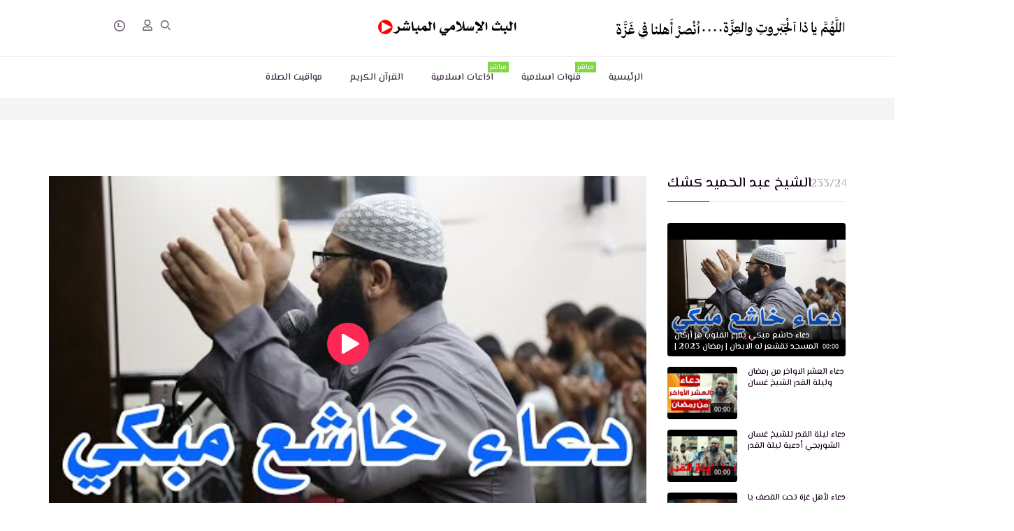

--- FILE ---
content_type: text/html; charset=UTF-8
request_url: https://liveislam.info/videos/%D8%AF%D8%B9%D8%A7%D8%A1-%D8%AE%D8%A7%D8%B4%D8%B9-%D9%85%D8%A8%D9%83%D9%8A-%D9%8A%D9%82%D8%B1%D8%B9-%D8%A7%D9%84%D9%82%D9%84%D9%88%D8%A8-%D9%87%D8%B2-%D8%A3%D8%B1%D9%83%D8%A7%D9%86-%D8%A7%D9%84-8/?playlist=3929
body_size: 782108
content:


<!DOCTYPE html>
<!-- Open HTML -->
<html dir="rtl" lang="ar">
    <!-- Open Head -->
    <head>
        <meta charset="UTF-8">
        <meta name="viewport" content="width=device-width, initial-scale=1">
        <link rel="profile" href="//gmpg.org/xfn/11">
                                    <title>دعاء خاشع مبكي يقرع القلوب هز أركان المسجد تقشعر له الابدان | رمضان 2023 | الشيخ غسان الشوربجي &#8211; البث الاسلامي المباشر</title>
<meta name='robots' content='max-image-preview:large' />
	<style>img:is([sizes="auto" i], [sizes^="auto," i]) { contain-intrinsic-size: 3000px 1500px }</style>
	<link rel='dns-prefetch' href='//vjs.zencdn.net' />
<link rel='dns-prefetch' href='//fonts.googleapis.com' />
<link rel='preconnect' href='https://fonts.gstatic.com' crossorigin />
<link rel="alternate" type="application/rss+xml" title="البث الاسلامي المباشر &laquo; الخلاصة" href="https://liveislam.info/feed/" />
<link rel="alternate" type="application/rss+xml" title="البث الاسلامي المباشر &laquo; خلاصة التعليقات" href="https://liveislam.info/comments/feed/" />
<link rel="alternate" type="application/rss+xml" title="البث الاسلامي المباشر &laquo; دعاء خاشع مبكي يقرع القلوب هز أركان المسجد تقشعر له الابدان | رمضان 2023 | الشيخ غسان الشوربجي خلاصة التعليقات" href="https://liveislam.info/videos/%d8%af%d8%b9%d8%a7%d8%a1-%d8%ae%d8%a7%d8%b4%d8%b9-%d9%85%d8%a8%d9%83%d9%8a-%d9%8a%d9%82%d8%b1%d8%b9-%d8%a7%d9%84%d9%82%d9%84%d9%88%d8%a8-%d9%87%d8%b2-%d8%a3%d8%b1%d9%83%d8%a7%d9%86-%d8%a7%d9%84-8/feed/" />
<script type="text/javascript">
/* <![CDATA[ */
window._wpemojiSettings = {"baseUrl":"https:\/\/s.w.org\/images\/core\/emoji\/16.0.1\/72x72\/","ext":".png","svgUrl":"https:\/\/s.w.org\/images\/core\/emoji\/16.0.1\/svg\/","svgExt":".svg","source":{"concatemoji":"https:\/\/liveislam.info\/wp-includes\/js\/wp-emoji-release.min.js?ver=6.8.3"}};
/*! This file is auto-generated */
!function(s,n){var o,i,e;function c(e){try{var t={supportTests:e,timestamp:(new Date).valueOf()};sessionStorage.setItem(o,JSON.stringify(t))}catch(e){}}function p(e,t,n){e.clearRect(0,0,e.canvas.width,e.canvas.height),e.fillText(t,0,0);var t=new Uint32Array(e.getImageData(0,0,e.canvas.width,e.canvas.height).data),a=(e.clearRect(0,0,e.canvas.width,e.canvas.height),e.fillText(n,0,0),new Uint32Array(e.getImageData(0,0,e.canvas.width,e.canvas.height).data));return t.every(function(e,t){return e===a[t]})}function u(e,t){e.clearRect(0,0,e.canvas.width,e.canvas.height),e.fillText(t,0,0);for(var n=e.getImageData(16,16,1,1),a=0;a<n.data.length;a++)if(0!==n.data[a])return!1;return!0}function f(e,t,n,a){switch(t){case"flag":return n(e,"\ud83c\udff3\ufe0f\u200d\u26a7\ufe0f","\ud83c\udff3\ufe0f\u200b\u26a7\ufe0f")?!1:!n(e,"\ud83c\udde8\ud83c\uddf6","\ud83c\udde8\u200b\ud83c\uddf6")&&!n(e,"\ud83c\udff4\udb40\udc67\udb40\udc62\udb40\udc65\udb40\udc6e\udb40\udc67\udb40\udc7f","\ud83c\udff4\u200b\udb40\udc67\u200b\udb40\udc62\u200b\udb40\udc65\u200b\udb40\udc6e\u200b\udb40\udc67\u200b\udb40\udc7f");case"emoji":return!a(e,"\ud83e\udedf")}return!1}function g(e,t,n,a){var r="undefined"!=typeof WorkerGlobalScope&&self instanceof WorkerGlobalScope?new OffscreenCanvas(300,150):s.createElement("canvas"),o=r.getContext("2d",{willReadFrequently:!0}),i=(o.textBaseline="top",o.font="600 32px Arial",{});return e.forEach(function(e){i[e]=t(o,e,n,a)}),i}function t(e){var t=s.createElement("script");t.src=e,t.defer=!0,s.head.appendChild(t)}"undefined"!=typeof Promise&&(o="wpEmojiSettingsSupports",i=["flag","emoji"],n.supports={everything:!0,everythingExceptFlag:!0},e=new Promise(function(e){s.addEventListener("DOMContentLoaded",e,{once:!0})}),new Promise(function(t){var n=function(){try{var e=JSON.parse(sessionStorage.getItem(o));if("object"==typeof e&&"number"==typeof e.timestamp&&(new Date).valueOf()<e.timestamp+604800&&"object"==typeof e.supportTests)return e.supportTests}catch(e){}return null}();if(!n){if("undefined"!=typeof Worker&&"undefined"!=typeof OffscreenCanvas&&"undefined"!=typeof URL&&URL.createObjectURL&&"undefined"!=typeof Blob)try{var e="postMessage("+g.toString()+"("+[JSON.stringify(i),f.toString(),p.toString(),u.toString()].join(",")+"));",a=new Blob([e],{type:"text/javascript"}),r=new Worker(URL.createObjectURL(a),{name:"wpTestEmojiSupports"});return void(r.onmessage=function(e){c(n=e.data),r.terminate(),t(n)})}catch(e){}c(n=g(i,f,p,u))}t(n)}).then(function(e){for(var t in e)n.supports[t]=e[t],n.supports.everything=n.supports.everything&&n.supports[t],"flag"!==t&&(n.supports.everythingExceptFlag=n.supports.everythingExceptFlag&&n.supports[t]);n.supports.everythingExceptFlag=n.supports.everythingExceptFlag&&!n.supports.flag,n.DOMReady=!1,n.readyCallback=function(){n.DOMReady=!0}}).then(function(){return e}).then(function(){var e;n.supports.everything||(n.readyCallback(),(e=n.source||{}).concatemoji?t(e.concatemoji):e.wpemoji&&e.twemoji&&(t(e.twemoji),t(e.wpemoji)))}))}((window,document),window._wpemojiSettings);
/* ]]> */
</script>
<link rel='stylesheet' id='fontawesome-all-css' href='https://liveislam.info/wp-content/plugins/haru-vidi/assets/libraries/fontawesome/css/all.min.css?ver=6.8.3' type='text/css' media='all' />
<link rel='stylesheet' id='fontawesome-shims-css' href='https://liveislam.info/wp-content/plugins/haru-vidi/assets/libraries/fontawesome/css/v4-shims.min.css?ver=6.8.3' type='text/css' media='all' />
<link rel='stylesheet' id='animate-css' href='https://liveislam.info/wp-content/plugins/haru-vidi/assets/libraries/animate/animate.min.css?ver=6.8.3' type='text/css' media='all' />
<link rel='stylesheet' id='mediaelement-css' href='https://liveislam.info/wp-content/plugins/haru-vidi/assets/libraries/mediaelement/mediaelementplayer.css?ver=6.8.3' type='text/css' media='all' />
<link rel='stylesheet' id='magnific-popup-css' href='https://liveislam.info/wp-content/plugins/haru-vidi/assets/libraries/magnificPopup/magnific-popup.css?ver=6.8.3' type='text/css' media='all' />
<link rel='stylesheet' id='haru-vidi-css' href='https://liveislam.info/wp-content/plugins/haru-vidi/assets/css/style.css?ver=6.8.3' type='text/css' media='all' />
<style id='wp-emoji-styles-inline-css' type='text/css'>

	img.wp-smiley, img.emoji {
		display: inline !important;
		border: none !important;
		box-shadow: none !important;
		height: 1em !important;
		width: 1em !important;
		margin: 0 0.07em !important;
		vertical-align: -0.1em !important;
		background: none !important;
		padding: 0 !important;
	}
</style>
<link rel='stylesheet' id='wp-block-library-rtl-css' href='https://liveislam.info/wp-includes/css/dist/block-library/style-rtl.min.css?ver=6.8.3' type='text/css' media='all' />
<style id='classic-theme-styles-inline-css' type='text/css'>
/*! This file is auto-generated */
.wp-block-button__link{color:#fff;background-color:#32373c;border-radius:9999px;box-shadow:none;text-decoration:none;padding:calc(.667em + 2px) calc(1.333em + 2px);font-size:1.125em}.wp-block-file__button{background:#32373c;color:#fff;text-decoration:none}
</style>
<style id='global-styles-inline-css' type='text/css'>
:root{--wp--preset--aspect-ratio--square: 1;--wp--preset--aspect-ratio--4-3: 4/3;--wp--preset--aspect-ratio--3-4: 3/4;--wp--preset--aspect-ratio--3-2: 3/2;--wp--preset--aspect-ratio--2-3: 2/3;--wp--preset--aspect-ratio--16-9: 16/9;--wp--preset--aspect-ratio--9-16: 9/16;--wp--preset--color--black: #000000;--wp--preset--color--cyan-bluish-gray: #abb8c3;--wp--preset--color--white: #ffffff;--wp--preset--color--pale-pink: #f78da7;--wp--preset--color--vivid-red: #cf2e2e;--wp--preset--color--luminous-vivid-orange: #ff6900;--wp--preset--color--luminous-vivid-amber: #fcb900;--wp--preset--color--light-green-cyan: #7bdcb5;--wp--preset--color--vivid-green-cyan: #00d084;--wp--preset--color--pale-cyan-blue: #8ed1fc;--wp--preset--color--vivid-cyan-blue: #0693e3;--wp--preset--color--vivid-purple: #9b51e0;--wp--preset--gradient--vivid-cyan-blue-to-vivid-purple: linear-gradient(135deg,rgba(6,147,227,1) 0%,rgb(155,81,224) 100%);--wp--preset--gradient--light-green-cyan-to-vivid-green-cyan: linear-gradient(135deg,rgb(122,220,180) 0%,rgb(0,208,130) 100%);--wp--preset--gradient--luminous-vivid-amber-to-luminous-vivid-orange: linear-gradient(135deg,rgba(252,185,0,1) 0%,rgba(255,105,0,1) 100%);--wp--preset--gradient--luminous-vivid-orange-to-vivid-red: linear-gradient(135deg,rgba(255,105,0,1) 0%,rgb(207,46,46) 100%);--wp--preset--gradient--very-light-gray-to-cyan-bluish-gray: linear-gradient(135deg,rgb(238,238,238) 0%,rgb(169,184,195) 100%);--wp--preset--gradient--cool-to-warm-spectrum: linear-gradient(135deg,rgb(74,234,220) 0%,rgb(151,120,209) 20%,rgb(207,42,186) 40%,rgb(238,44,130) 60%,rgb(251,105,98) 80%,rgb(254,248,76) 100%);--wp--preset--gradient--blush-light-purple: linear-gradient(135deg,rgb(255,206,236) 0%,rgb(152,150,240) 100%);--wp--preset--gradient--blush-bordeaux: linear-gradient(135deg,rgb(254,205,165) 0%,rgb(254,45,45) 50%,rgb(107,0,62) 100%);--wp--preset--gradient--luminous-dusk: linear-gradient(135deg,rgb(255,203,112) 0%,rgb(199,81,192) 50%,rgb(65,88,208) 100%);--wp--preset--gradient--pale-ocean: linear-gradient(135deg,rgb(255,245,203) 0%,rgb(182,227,212) 50%,rgb(51,167,181) 100%);--wp--preset--gradient--electric-grass: linear-gradient(135deg,rgb(202,248,128) 0%,rgb(113,206,126) 100%);--wp--preset--gradient--midnight: linear-gradient(135deg,rgb(2,3,129) 0%,rgb(40,116,252) 100%);--wp--preset--font-size--small: 13px;--wp--preset--font-size--medium: 20px;--wp--preset--font-size--large: 36px;--wp--preset--font-size--x-large: 42px;--wp--preset--spacing--20: 0.44rem;--wp--preset--spacing--30: 0.67rem;--wp--preset--spacing--40: 1rem;--wp--preset--spacing--50: 1.5rem;--wp--preset--spacing--60: 2.25rem;--wp--preset--spacing--70: 3.38rem;--wp--preset--spacing--80: 5.06rem;--wp--preset--shadow--natural: 6px 6px 9px rgba(0, 0, 0, 0.2);--wp--preset--shadow--deep: 12px 12px 50px rgba(0, 0, 0, 0.4);--wp--preset--shadow--sharp: 6px 6px 0px rgba(0, 0, 0, 0.2);--wp--preset--shadow--outlined: 6px 6px 0px -3px rgba(255, 255, 255, 1), 6px 6px rgba(0, 0, 0, 1);--wp--preset--shadow--crisp: 6px 6px 0px rgba(0, 0, 0, 1);}:where(.is-layout-flex){gap: 0.5em;}:where(.is-layout-grid){gap: 0.5em;}body .is-layout-flex{display: flex;}.is-layout-flex{flex-wrap: wrap;align-items: center;}.is-layout-flex > :is(*, div){margin: 0;}body .is-layout-grid{display: grid;}.is-layout-grid > :is(*, div){margin: 0;}:where(.wp-block-columns.is-layout-flex){gap: 2em;}:where(.wp-block-columns.is-layout-grid){gap: 2em;}:where(.wp-block-post-template.is-layout-flex){gap: 1.25em;}:where(.wp-block-post-template.is-layout-grid){gap: 1.25em;}.has-black-color{color: var(--wp--preset--color--black) !important;}.has-cyan-bluish-gray-color{color: var(--wp--preset--color--cyan-bluish-gray) !important;}.has-white-color{color: var(--wp--preset--color--white) !important;}.has-pale-pink-color{color: var(--wp--preset--color--pale-pink) !important;}.has-vivid-red-color{color: var(--wp--preset--color--vivid-red) !important;}.has-luminous-vivid-orange-color{color: var(--wp--preset--color--luminous-vivid-orange) !important;}.has-luminous-vivid-amber-color{color: var(--wp--preset--color--luminous-vivid-amber) !important;}.has-light-green-cyan-color{color: var(--wp--preset--color--light-green-cyan) !important;}.has-vivid-green-cyan-color{color: var(--wp--preset--color--vivid-green-cyan) !important;}.has-pale-cyan-blue-color{color: var(--wp--preset--color--pale-cyan-blue) !important;}.has-vivid-cyan-blue-color{color: var(--wp--preset--color--vivid-cyan-blue) !important;}.has-vivid-purple-color{color: var(--wp--preset--color--vivid-purple) !important;}.has-black-background-color{background-color: var(--wp--preset--color--black) !important;}.has-cyan-bluish-gray-background-color{background-color: var(--wp--preset--color--cyan-bluish-gray) !important;}.has-white-background-color{background-color: var(--wp--preset--color--white) !important;}.has-pale-pink-background-color{background-color: var(--wp--preset--color--pale-pink) !important;}.has-vivid-red-background-color{background-color: var(--wp--preset--color--vivid-red) !important;}.has-luminous-vivid-orange-background-color{background-color: var(--wp--preset--color--luminous-vivid-orange) !important;}.has-luminous-vivid-amber-background-color{background-color: var(--wp--preset--color--luminous-vivid-amber) !important;}.has-light-green-cyan-background-color{background-color: var(--wp--preset--color--light-green-cyan) !important;}.has-vivid-green-cyan-background-color{background-color: var(--wp--preset--color--vivid-green-cyan) !important;}.has-pale-cyan-blue-background-color{background-color: var(--wp--preset--color--pale-cyan-blue) !important;}.has-vivid-cyan-blue-background-color{background-color: var(--wp--preset--color--vivid-cyan-blue) !important;}.has-vivid-purple-background-color{background-color: var(--wp--preset--color--vivid-purple) !important;}.has-black-border-color{border-color: var(--wp--preset--color--black) !important;}.has-cyan-bluish-gray-border-color{border-color: var(--wp--preset--color--cyan-bluish-gray) !important;}.has-white-border-color{border-color: var(--wp--preset--color--white) !important;}.has-pale-pink-border-color{border-color: var(--wp--preset--color--pale-pink) !important;}.has-vivid-red-border-color{border-color: var(--wp--preset--color--vivid-red) !important;}.has-luminous-vivid-orange-border-color{border-color: var(--wp--preset--color--luminous-vivid-orange) !important;}.has-luminous-vivid-amber-border-color{border-color: var(--wp--preset--color--luminous-vivid-amber) !important;}.has-light-green-cyan-border-color{border-color: var(--wp--preset--color--light-green-cyan) !important;}.has-vivid-green-cyan-border-color{border-color: var(--wp--preset--color--vivid-green-cyan) !important;}.has-pale-cyan-blue-border-color{border-color: var(--wp--preset--color--pale-cyan-blue) !important;}.has-vivid-cyan-blue-border-color{border-color: var(--wp--preset--color--vivid-cyan-blue) !important;}.has-vivid-purple-border-color{border-color: var(--wp--preset--color--vivid-purple) !important;}.has-vivid-cyan-blue-to-vivid-purple-gradient-background{background: var(--wp--preset--gradient--vivid-cyan-blue-to-vivid-purple) !important;}.has-light-green-cyan-to-vivid-green-cyan-gradient-background{background: var(--wp--preset--gradient--light-green-cyan-to-vivid-green-cyan) !important;}.has-luminous-vivid-amber-to-luminous-vivid-orange-gradient-background{background: var(--wp--preset--gradient--luminous-vivid-amber-to-luminous-vivid-orange) !important;}.has-luminous-vivid-orange-to-vivid-red-gradient-background{background: var(--wp--preset--gradient--luminous-vivid-orange-to-vivid-red) !important;}.has-very-light-gray-to-cyan-bluish-gray-gradient-background{background: var(--wp--preset--gradient--very-light-gray-to-cyan-bluish-gray) !important;}.has-cool-to-warm-spectrum-gradient-background{background: var(--wp--preset--gradient--cool-to-warm-spectrum) !important;}.has-blush-light-purple-gradient-background{background: var(--wp--preset--gradient--blush-light-purple) !important;}.has-blush-bordeaux-gradient-background{background: var(--wp--preset--gradient--blush-bordeaux) !important;}.has-luminous-dusk-gradient-background{background: var(--wp--preset--gradient--luminous-dusk) !important;}.has-pale-ocean-gradient-background{background: var(--wp--preset--gradient--pale-ocean) !important;}.has-electric-grass-gradient-background{background: var(--wp--preset--gradient--electric-grass) !important;}.has-midnight-gradient-background{background: var(--wp--preset--gradient--midnight) !important;}.has-small-font-size{font-size: var(--wp--preset--font-size--small) !important;}.has-medium-font-size{font-size: var(--wp--preset--font-size--medium) !important;}.has-large-font-size{font-size: var(--wp--preset--font-size--large) !important;}.has-x-large-font-size{font-size: var(--wp--preset--font-size--x-large) !important;}
:where(.wp-block-post-template.is-layout-flex){gap: 1.25em;}:where(.wp-block-post-template.is-layout-grid){gap: 1.25em;}
:where(.wp-block-columns.is-layout-flex){gap: 2em;}:where(.wp-block-columns.is-layout-grid){gap: 2em;}
:root :where(.wp-block-pullquote){font-size: 1.5em;line-height: 1.6;}
</style>
<link rel='stylesheet' id='dashicons-css' href='https://liveislam.info/wp-includes/css/dashicons.min.css?ver=6.8.3' type='text/css' media='all' />
<link rel='stylesheet' id='post-views-counter-frontend-css' href='https://liveislam.info/wp-content/plugins/post-views-counter/css/frontend.min.css?ver=1.5.2' type='text/css' media='all' />
<link rel='stylesheet' id='videojs-plugin-css' href='https://liveislam.info/wp-content/plugins/videojs-html5-video-player-for-wordpress/plugin-styles.css?ver=6.8.3' type='text/css' media='all' />
<link rel='stylesheet' id='videojs-css' href='//vjs.zencdn.net/4.5/video-js.css?ver=6.8.3' type='text/css' media='all' />
<link rel='stylesheet' id='bootstrap-css' href='https://liveislam.info/wp-content/themes/vidio/assets/libraries/bootstrap/css/bootstrap.min.css?ver=6.8.3' type='text/css' media='all' />
<link rel='stylesheet' id='font-awesome-all-css' href='https://liveislam.info/wp-content/themes/vidio/assets/libraries/font-awesome/css/all.min.css?ver=6.8.3' type='text/css' media='all' />
<link rel='stylesheet' id='font-awesome-shims-css' href='https://liveislam.info/wp-content/themes/vidio/assets/libraries/font-awesome/css/v4-shims.min.css?ver=6.8.3' type='text/css' media='all' />
<link rel='stylesheet' id='font-awesome-animation-css' href='https://liveislam.info/wp-content/themes/vidio/assets/libraries/font-awesome/css/font-awesome-animation.min.css?ver=6.8.3' type='text/css' media='all' />
<link rel='stylesheet' id='jplayer-css' href='https://liveislam.info/wp-content/themes/vidio/assets/libraries/jPlayer/skin/haru/skin.css?ver=6.8.3' type='text/css' media='all' />
<link rel='stylesheet' id='owl-carousel-css' href='https://liveislam.info/wp-content/themes/vidio/assets/libraries/owl-carousel/assets/owl.carousel.min.css?ver=6.8.3' type='text/css' media='all' />
<link rel='stylesheet' id='slick-css' href='https://liveislam.info/wp-content/themes/vidio/assets/libraries/slick/slick.css?ver=6.8.3' type='text/css' media='all' />
<link rel='stylesheet' id='prettyPhoto-css' href='https://liveislam.info/wp-content/themes/vidio/assets/libraries/prettyPhoto/css/prettyPhoto.min.css?ver=6.8.3' type='text/css' media='all' />
<link rel='stylesheet' id='haru-animate-css' href='https://liveislam.info/wp-content/themes/vidio/framework/core/megamenu/assets/css/animate.css?ver=6.8.3' type='text/css' media='all' />
<link rel='stylesheet' id='haru-vc-customize-css' href='https://liveislam.info/wp-content/themes/vidio/assets/css/vc-customize.css?ver=6.8.3' type='text/css' media='all' />
<link rel='stylesheet' id='haru-theme-style-css' href='https://liveislam.info/wp-content/themes/vidio/style.css?ver=6.8.3' type='text/css' media='all' />
<link rel='stylesheet' id='mycred-front-css' href='https://liveislam.info/wp-content/plugins/mycred/assets/css/mycred-front.css?ver=2.9.2' type='text/css' media='all' />
<link rel='stylesheet' id='mycred-social-share-icons-css' href='https://liveislam.info/wp-content/plugins/mycred/assets/css/mycred-social-icons.css?ver=2.9.2' type='text/css' media='all' />
<link rel='stylesheet' id='mycred-social-share-style-css' href='https://liveislam.info/wp-content/plugins/mycred/assets/css/mycred-social-share.css?ver=2.9.2' type='text/css' media='all' />
<link rel='stylesheet' id='haru-theme-child-style-css' href='https://liveislam.info/wp-content/themes/vidio-child/style.css?ver=6.8.3' type='text/css' media='all' />
<link rel="preload" as="style" href="https://fonts.googleapis.com/css?family=El%20Messiri:400,500,600,700&#038;display=swap&#038;ver=1710269687" /><link rel="stylesheet" href="https://fonts.googleapis.com/css?family=El%20Messiri:400,500,600,700&#038;display=swap&#038;ver=1710269687" media="print" onload="this.media='all'"><noscript><link rel="stylesheet" href="https://fonts.googleapis.com/css?family=El%20Messiri:400,500,600,700&#038;display=swap&#038;ver=1710269687" /></noscript><script type="text/javascript" src="https://liveislam.info/wp-includes/js/jquery/jquery.min.js?ver=3.7.1" id="jquery-core-js"></script>
<script type="text/javascript" src="https://liveislam.info/wp-includes/js/jquery/jquery-migrate.min.js?ver=3.4.1" id="jquery-migrate-js"></script>
<script type="text/javascript" id="post-views-counter-frontend-js-before">
/* <![CDATA[ */
var pvcArgsFrontend = {"mode":"js","postID":4730,"requestURL":"https:\/\/liveislam.info\/wp-admin\/admin-ajax.php","nonce":"5b7fac6efb","dataStorage":"cookies","multisite":false,"path":"\/","domain":""};
/* ]]> */
</script>
<script type="text/javascript" src="https://liveislam.info/wp-content/plugins/post-views-counter/js/frontend.min.js?ver=1.5.2" id="post-views-counter-frontend-js"></script>
<script type="text/javascript" src="https://liveislam.info/wp-content/themes/vidio-child/assets/js/haru-custom-script.js?ver=6.8.3" id="custom-script-js"></script>
<link rel="https://api.w.org/" href="https://liveislam.info/wp-json/" /><link rel="alternate" title="JSON" type="application/json" href="https://liveislam.info/wp-json/wp/v2/haru_video/4730" /><link rel="EditURI" type="application/rsd+xml" title="RSD" href="https://liveislam.info/xmlrpc.php?rsd" />
<meta name="generator" content="WordPress 6.8.3" />
<link rel="canonical" href="https://liveislam.info/videos/%d8%af%d8%b9%d8%a7%d8%a1-%d8%ae%d8%a7%d8%b4%d8%b9-%d9%85%d8%a8%d9%83%d9%8a-%d9%8a%d9%82%d8%b1%d8%b9-%d8%a7%d9%84%d9%82%d9%84%d9%88%d8%a8-%d9%87%d8%b2-%d8%a3%d8%b1%d9%83%d8%a7%d9%86-%d8%a7%d9%84-8/" />
<link rel='shortlink' href='https://liveislam.info/?p=4730' />
<link rel="alternate" title="oEmbed (JSON)" type="application/json+oembed" href="https://liveislam.info/wp-json/oembed/1.0/embed?url=https%3A%2F%2Fliveislam.info%2Fvideos%2F%25d8%25af%25d8%25b9%25d8%25a7%25d8%25a1-%25d8%25ae%25d8%25a7%25d8%25b4%25d8%25b9-%25d9%2585%25d8%25a8%25d9%2583%25d9%258a-%25d9%258a%25d9%2582%25d8%25b1%25d8%25b9-%25d8%25a7%25d9%2584%25d9%2582%25d9%2584%25d9%2588%25d8%25a8-%25d9%2587%25d8%25b2-%25d8%25a3%25d8%25b1%25d9%2583%25d8%25a7%25d9%2586-%25d8%25a7%25d9%2584-8%2F" />
<link rel="alternate" title="oEmbed (XML)" type="text/xml+oembed" href="https://liveislam.info/wp-json/oembed/1.0/embed?url=https%3A%2F%2Fliveislam.info%2Fvideos%2F%25d8%25af%25d8%25b9%25d8%25a7%25d8%25a1-%25d8%25ae%25d8%25a7%25d8%25b4%25d8%25b9-%25d9%2585%25d8%25a8%25d9%2583%25d9%258a-%25d9%258a%25d9%2582%25d8%25b1%25d8%25b9-%25d8%25a7%25d9%2584%25d9%2582%25d9%2584%25d9%2588%25d8%25a8-%25d9%2587%25d8%25b2-%25d8%25a3%25d8%25b1%25d9%2583%25d8%25a7%25d9%2586-%25d8%25a7%25d9%2584-8%2F&#038;format=xml" />
<meta name="generator" content="Redux 4.4.18" />
		<script type="text/javascript"> document.createElement("video");document.createElement("audio");document.createElement("track"); </script>
		<!-- Analytics by WP Statistics - https://wp-statistics.com -->
<style type="text/css" data-type="vc_shortcodes-custom-css">.vc_custom_1587011131128{background-color: #1a051d !important;}.vc_custom_1588603970358{margin-bottom: 25px !important;}</style><style type="text/css">.recentcomments a{display:inline !important;padding:0 !important;margin:0 !important;}</style><meta name="generator" content="Powered by WPBakery Page Builder - drag and drop page builder for WordPress."/>
		<style type="text/css" id="wp-custom-css">
			

   .single-video-wrap.in-playlist {
	direction: ltr;
}


.single-video-date {
display: none;
}
.single-video-author {
display: none;
}

.single-video-author {
display: none;
}
.single-video-meta-bottom {
	display: none;
}

.video-item__meta  .series-item__meta {
	display: none;
}
  .series-item__meta {
	display: none;
}

.haru-breadcrumb {display: none;}

.video-item__meta {
	display:none}
.video-order-shortcode .video-control .video-control-item {
    display: none;}

.video-category-single-shortcode .video-control .video-control-item { display: none}

.series-top-shortcode .series-control .series-control-item {
	display: none;}

.comment-respond h3, .single-related-video .related-title, .single-video-actor h5, .single-video-director h5 {
 

    padding-left: 50%;
}

.video-order-shortcode .video-filter {
    
    padding-left: 60%;
}


.channel-item .channel-subscribe, .channel-item__meta  {
    display: none;}

.single-video-title {
    text-align: right;}


.single-video-tag {
    direction: rtl;
}

.grid-columns__four .grid-item, .grid-columns__4 .grid-item {
    direction: rtl;
}


.single-video-view {
   font-family: inherit;
    

    margin-bottom: 8px;
    
    margin-left: 538px;
}

.single-video-nav .video-nav-info {
  
	display:none;
}

.comment-list li .comment-body .comment-text .comment-meta .comment-meta-date {
 
    padding-left: 85%;
}



.slick-slider .slick-track, .slick-slider .slick-list {
 
    direction: initial;
}


.widget-video-categories > ul li .list-count, .widget-video-categories > ul li .archive-count {
    float: left;
}



/* submit */
/*.button-background--medium {
    
    display: none;
}
*/
/* icon */

.haru-search {
      margin-left: 12px;
}
.watch-later-element .haru-icon {
	margin-left: 66px;}


/*mobile*/
.video-item__meta > div {
    
	display: none;}


p {
    direction: rtl;
}


.video-top-shortcode.default.style-sidebar .video-item.default .video-item__date, .video-top-shortcode.default.style-sidebar-2 .video-item.default .video-item__date {
    display: none;
}


.haru-button, .button-background, .button-border {
    font-family: inherit;
}

#comments #respond-wrapper .comment-form .submit, #comments .comment-respond .comment-form .submit {
    font-family: inherit;
}



.single-series-actor h5 {
    display: none;
}




.comment-respond h3, .single-related-video .related-title, .single-video-actor h5, .single-video-director h5 {
	display: none;}


.single-haru_actor .single-actor__meta-top {
	display: NONE;}



.video-order-shortcode .video-filter {
    
    display: table-row-group;
}



.single-video-content {
max-height: none!important;
}
.single-video-content-toggle {
display: none!important;
}



/*.vc-hoverbox-inner :last-child {
    margin-bottom: -171px;
}
*/


.grid-columns__two .grid-item, .grid-columns__2 .grid-item {
    width: 25%;
 }

.actor-item__title a {
    direction: rtl;
}


.actor-item__meta  {
	display: none;}



.single-haru_actor .single-actor-nav .actor-nav-info {
    
    display: none;
}

.single-haru_series .single-series-nav .series-nav-info  {
    
    display: none;
}

.single-haru_playlist .single-playlist-nav .playlist-nav-info  {
    
    display: none;
}

.single-haru_playlist .single-playlist__meta-top > div   {
    
    display: none;
}
.single-haru_series .single-series__meta-top > div {
   
    display: none;
}


.archive-video__title, .archive-playlist__title, .archive-series__title, .archive-channel__title, .archive-actor__title, .archive-director__title {
    
	display: none;}


.video-item__title a {
    direction: rtl;
}




.col-sm-6 {
    width: 100%;
}

.video-item__label:last-child {display:none}		</style>
		<style id="haru_vidio_options-dynamic-css" title="dynamic-css" class="redux-options-output">body{background-repeat:no-repeat;background-attachment:fixed;background-position:center center;background-size:cover;}body{font-family:"El Messiri";font-weight:700;font-style:normal;font-size:14px;}h1{font-family:"El Messiri";font-weight:700;font-style:normal;font-size:36px;}h2{font-family:"El Messiri";font-weight:700;font-style:normal;font-size:28px;}h3{font-family:"El Messiri";font-weight:700;font-style:normal;font-size:24px;}h4{font-family:"El Messiri";font-weight:700;font-style:normal;font-size:21px;}h5{font-family:"El Messiri";font-weight:700;font-style:normal;font-size:18px;}h6{font-family:"El Messiri";font-weight:700;font-style:normal;font-size:14px;}.navbar .navbar-nav a{font-family:"El Messiri";font-weight:700;font-size:14px;}.page-title-inner h1{font-family:"El Messiri";font-weight:700;font-style:normal;font-size:36px;}.page-title-inner .page-sub-title{font-family:"El Messiri";font-weight:700;font-style:normal;font-size:14px;}</style><noscript><style> .wpb_animate_when_almost_visible { opacity: 1; }</style></noscript>    </head>
    <!-- Close Head -->
    <body class="rtl wp-singular haru_video-template-default single single-haru_video postid-4730 wp-theme-vidio wp-child-theme-vidio-child layout-wide wpb-js-composer js-comp-ver-6.13.0 vc_responsive">
                <!-- Display newsletter popup -->
        <!-- Open haru main -->
        <div id="haru-main">
                <header id="haru-mobile-header" class="haru-mobile-header header-mobile-3 header-mobile-sticky">
        <div class="haru-mobile-header-wrap menu-mobile-dropdown">
        <div class="container haru-mobile-header-container">
            <div class="haru-mobile-header-inner">
                                    <div class="toggle-icon-wrap toggle-mobile-menu" data-ref="haru-nav-mobile-menu" data-drop-type="dropdown">
                        <div class="toggle-icon"> <span></span></div>
                    </div>
                
                <!-- Header mobile customize -->
                <div class="header-elements" style="font-size: inherit;">
                                            <div class="header-elements-item">
    <div class="video-search-shortcode style-button ">
        <a href="javascript:;" class="video-search-button" data-effect="search-zoom-in"><i class="haru-icon haru-search"></i></a>
    <div id="video-search-popup-0" class="video-search-popup white-popup mfp-hide mfp-with-anim">
        <form role="search" method="get" class="haru-video-search search-form" action="https://liveislam.info/">
            <label for="haru-video-search-field-0">
                <span class="screen-reader-text">Search for:</span>
                <input type="search" id="haru-video-search-field-0" class="search-field" placeholder="ادخل كلمة البحث" value="" name="s" />
            </label>
            <button type="submit" class="search-submit" value="Search">
                <span>Search</span>
            </button>
            <input type="hidden" name="post_type" value="haru_video" />
        </form>
    </div>
    </div>
</div>                    
                                            <div class="header-elements-item">
	<div class="user-menu-shortcode default ">
	<div class="user-account-wrap">
	    	        <div class="user-account-content logged-out">
	            <a href="https://liveislam.info/unavailable/" class="user-menu-login"><i class="haru-icon haru-user"></i></a>
	        </div>
	    	</div>
</div>
</div>                                        
                                        <div class="header-elements-item">
    <div class="watch-later-element">
        <a href="javascript:;" class="watch-later-page-link">
        <span class="watch-later-icon">
            <i class="haru-icon haru-clock-o"></i>
            <span class="watch-later-status "></span>
        </span>
    </a>
        <ul class="haru-watch-later-list">
        <li class="haru-watch-later-videos empty-video"></li>
        <li class="haru-watch-later-empty-video">
            <i class="haru-icon haru-file-video"></i>
            <div class="watch-later-empty-message">
                قائمة &quot;المشاهدة لاحقاََ&quot; فارغة                  
            </div>
        </li>
        <li class="haru-watch-later-view-all">
                        <a href="https://liveislam.info/watch-later/" class="haru-button haru-button-default">كل الفيديوهات</a>
        </li>
    </ul>
    </div>
</div>                    
                                    </div>
                <!-- End Header mobile customize -->
                                    <div class="header-logo-mobile">
                        <a href="https://liveislam.info/" class="logo-mobile-default" title="البث الاسلامي المباشر - بث مباشر للقنوات والاذاعات الاسلامية">
                            <img src="https://liveislam.info/wp-content/uploads/2019/08/logo.png" alt="البث الاسلامي المباشر - بث مباشر للقنوات والاذاعات الاسلامية" />
                        </a>
                        <a href="https://liveislam.info/" class="logo-mobile-retina" title="البث الاسلامي المباشر - بث مباشر للقنوات والاذاعات الاسلامية">
                            <img src="https://liveislam.info/wp-content/uploads/2019/08/logo.png" alt="البث الاسلامي المباشر - بث مباشر للقنوات والاذاعات الاسلامية" />
                        </a>
                    </div>
                            </div>
            <div id="haru-nav-mobile-menu" class="haru-mobile-header-nav menu-mobile-dropdown">
                <div class="mobile-menu-header">القائمة<span class="mobile-menu-close"></span></div>

                                                    <ul id="menu-main_final" class="haru-nav-mobile-menu"><li id="menu-item-mobile-3848" class="haru-menu menu_style_dropdown   menu-item menu-item-type-custom menu-item-object-custom level-0 "><a href="https://liveislam.info/?page_id=4053">مواقيت الصلاة</a></li>
<li id="menu-item-mobile-3864" class="haru-menu menu_style_dropdown   menu-item menu-item-type-post_type menu-item-object-page level-0 "><a href="https://liveislam.info/quraan/">القرآن الكريم</a></li>
<li id="menu-item-mobile-3846" class="haru-menu menu_style_dropdown   menu-item menu-item-type-custom menu-item-object-custom level-0 "><a title="مباشر" href="https://liveislam.info/cat/islamicradio/">اذاعات اسلامية<span class="haru_sub_label مباشر" style="background: #81d742">مباشر</span></a></li>
<li id="menu-item-mobile-3845" class="haru-menu menu_style_dropdown   menu-item menu-item-type-custom menu-item-object-custom level-0 "><a href="https://liveislam.info/cat/islamictv/">قنوات اسلامية<span class="haru_sub_label مباشر" style="background: #81d742">مباشر</span></a></li>
<li id="menu-item-mobile-4445" class="haru-menu menu_style_dropdown   menu-item menu-item-type-post_type menu-item-object-page menu-item-home level-0 "><a href="https://liveislam.info/">الرئيسية</a></li>
</ul>                                
                            </div>
                    </div>
    </div>
</header>    <header id="haru-header" class="haru-main-header header-3 header-sticky sticky_light">
    <div class="haru-header-nav-above-wrap">
        <div class="container">
            <div class="header-nav-above d-flex justify-content-between">
                <div class="header-left align-self-center">
                            <div class="header-elements header-elements-left">
            <div class="header-elements-item custom-text-wrap">
        <img src="https://liveislam.info/wp-content/uploads/2024/01/ezgif-5-97629f9a4f.gif" alt="gaza" width="70%" />    </div>
    </div>
                    </div>
                <div class="align-self-center">
                    
<div class="header-logo has-logo-sticky">
    <a href="https://liveislam.info/" class="logo-default" title="البث الاسلامي المباشر - بث مباشر للقنوات والاذاعات الاسلامية">
        <img src="https://liveislam.info/wp-content/uploads/2019/08/logo.png" alt="البث الاسلامي المباشر - بث مباشر للقنوات والاذاعات الاسلامية" style="max-height: 24px" />
    </a>
    <a href="https://liveislam.info/" class="logo-black" title="البث الاسلامي المباشر - بث مباشر للقنوات والاذاعات الاسلامية">
        <img src="https://liveislam.info/wp-content/uploads/2019/08/logo.png" alt="البث الاسلامي المباشر - بث مباشر للقنوات والاذاعات الاسلامية" style="max-height: 24px" />
    </a>
    <a href="https://liveislam.info/" class="logo-retina" title="البث الاسلامي المباشر - بث مباشر للقنوات والاذاعات الاسلامية">
        <img src="https://liveislam.info/wp-content/uploads/2019/08/logo.png" alt="البث الاسلامي المباشر - بث مباشر للقنوات والاذاعات الاسلامية" style="max-height: 24px" />
    </a>
    <a href="https://liveislam.info/" class="logo-black-retina" title="البث الاسلامي المباشر - بث مباشر للقنوات والاذاعات الاسلامية">
        <img src="https://liveislam.info/wp-content/uploads/2019/08/logo.png" alt="البث الاسلامي المباشر - بث مباشر للقنوات والاذاعات الاسلامية" style="max-height: 24px" />
    </a>
        <a href="https://liveislam.info/" class="logo-sticky" title="البث الاسلامي المباشر - بث مباشر للقنوات والاذاعات الاسلامية">
        <img src="https://liveislam.info/wp-content/uploads/2019/08/logo.png" alt="البث الاسلامي المباشر - بث مباشر للقنوات والاذاعات الاسلامية" style="max-height: 24px" />
    </a>
    <a href="https://liveislam.info/" class="logo-sticky-retina" title="البث الاسلامي المباشر - بث مباشر للقنوات والاذاعات الاسلامية">
        <img src="https://liveislam.info/wp-content/uploads/2019/08/logo.png" alt="البث الاسلامي المباشر - بث مباشر للقنوات والاذاعات الاسلامية" style="max-height: 24px" />
    </a>
    </div>                </div>
                <div class="header-right align-self-center">
                            <div class="header-elements header-elements-right">
        <div class="header-elements-item">
	<div class="video-search-shortcode style-button ">
        <a href="javascript:;" class="video-search-button" data-effect="search-zoom-in"><i class="haru-icon haru-search"></i></a>
    <div id="video-search-popup-1" class="video-search-popup white-popup mfp-hide mfp-with-anim">
        <form role="search" method="get" class="haru-video-search search-form" action="https://liveislam.info/">
            <label for="haru-video-search-field-1">
                <span class="screen-reader-text">Search for:</span>
                <input type="search" id="haru-video-search-field-1" class="search-field" placeholder="ادخل كلمة البحث" value="" name="s" />
            </label>
            <button type="submit" class="search-submit" value="Search">
                <span>Search</span>
            </button>
            <input type="hidden" name="post_type" value="haru_video" />
        </form>
    </div>
    </div>
</div><div class="header-elements-item">
	<div class="user-menu-shortcode default ">
	<div class="user-account-wrap">
	    	        <div class="user-account-content logged-out">
	            <a href="https://liveislam.info/unavailable/" class="user-menu-login"><i class="haru-icon haru-user"></i></a>
	        </div>
	    	</div>
</div>
</div><div class="header-elements-item">
    <div class="watch-later-element">
        <a href="javascript:;" class="watch-later-page-link">
        <span class="watch-later-icon">
            <i class="haru-icon haru-clock-o"></i>
            <span class="watch-later-status "></span>
        </span>
    </a>
        <ul class="haru-watch-later-list">
        <li class="haru-watch-later-videos empty-video"></li>
        <li class="haru-watch-later-empty-video">
            <i class="haru-icon haru-file-video"></i>
            <div class="watch-later-empty-message">
                قائمة &quot;المشاهدة لاحقاََ&quot; فارغة                  
            </div>
        </li>
        <li class="haru-watch-later-view-all">
                        <a href="https://liveislam.info/watch-later/" class="haru-button haru-button-default">كل الفيديوهات</a>
        </li>
    </ul>
    </div>
</div>    </div>
                    </div>
            </div>
        </div>
    </div>
    <div class="haru-header-nav-wrap">
        <div class="container">
            <div class="header-navigation navbar navbar-toggleable-md" role="navigation">
                <div class="d-flex justify-content-center mx-auto">
                    <div class="header-primary-menu">
                        <div id="primary-menu" class="menu-wrap">
                            <ul id="main-menu" class="haru-main-menu nav-collapse navbar-nav"><li id="menu-item-3848" class="haru-menu menu_style_dropdown   menu-item menu-item-type-custom menu-item-object-custom level-0 "><a href="https://liveislam.info/?page_id=4053">مواقيت الصلاة</a></li>
<li id="menu-item-3864" class="haru-menu menu_style_dropdown   menu-item menu-item-type-post_type menu-item-object-page level-0 "><a href="https://liveislam.info/quraan/">القرآن الكريم</a></li>
<li id="menu-item-3846" class="haru-menu menu_style_dropdown   menu-item menu-item-type-custom menu-item-object-custom level-0 "><a title="مباشر" href="https://liveislam.info/cat/islamicradio/">اذاعات اسلامية<span class="haru_sub_label مباشر" style="background: #81d742">مباشر</span></a></li>
<li id="menu-item-3845" class="haru-menu menu_style_dropdown   menu-item menu-item-type-custom menu-item-object-custom level-0 "><a href="https://liveislam.info/cat/islamictv/">قنوات اسلامية<span class="haru_sub_label مباشر" style="background: #81d742">مباشر</span></a></li>
<li id="menu-item-4445" class="haru-menu menu_style_dropdown   menu-item menu-item-type-post_type menu-item-object-page menu-item-home level-0 "><a href="https://liveislam.info/">الرئيسية</a></li>
</ul>                        </div>
                    </div>
                    <div class="header-elements d-flex align-self-center">
                                <div class="header-elements header-elements-nav">
            </div>
                        </div>
                </div>
            </div>
        </div>
    </div>
</header>                <!-- Open HARU Content Main -->
            <div id="haru-content-main" class="clearfix">
            <div class="haru-single-breadcrumbs">
    <div class="haru-container">
        <ul class="haru-breadcrumb" itemscope itemtype="http://schema.org/BreadcrumbList"><li itemprop="itemListElement" itemscope itemtype="http://schema.org/ListItem"><a itemprop="item" href="https://liveislam.info/"><span itemprop="name">Home</span></a><meta itemprop="position" content="0" /></li><span class="delimiter"> &raquo; </span><li itemprop="itemListElement" itemscope itemtype="http://schema.org/ListItem"><span itemprop="name"><a itemprop="item" href="https://liveislam.info/videos/"> فيديو </span></a><meta itemprop="position" content="1" /></li><span class="delimiter"> &raquo; </span><li itemprop="itemListElement" itemscope itemtype="http://schema.org/ListItem"><span itemprop="name" class="current">دعاء خاشع مبكي يقرع القلوب هز أركان المسجد تقشعر له الابدان | رمضان 2023 | الشيخ غسان الشوربجي</span><meta itemprop="position" content="2" /></li></ul><!-- .breadcrumbs -->    </div>
</div>
<div class="haru-single-video haru-container">
        <div class="single-video-wrap in-playlist">
        <div class="single-video-main">
            <div class="single-video-player-wrap">
                <div class="single-video-player">
                    
<div class="video-player-container ratio-169">
    <div class="video-light-off-overlay"></div>
    <div class="video-player-wrap server-youtube">
        <div class="video-player-content">
            <div class="video-float">
                <h6 class="video-float__title">دعاء خاشع مبكي يقرع القلوب هز أركان المسجد تقشعر له الابدان | رمضان 2023 | الشيخ غسان الشوربجي</h6>
                <div class="video-float__actions">
                    <div class="video-float__close"><i class="haru-icon haru-times"></i></div>
                </div>
            </div>

            <div class="video-player">
                <div class="haru-video-player">
                    <div class="video-player-data" 
                        data-id="4730" 
                        data-server="youtube"
                        data-thumb-url="https://liveislam.info/wp-content/uploads/2023/04/hqdefault_live.jpg"
                        data-autoplay="true"
                        data-hide-autonext="true"
                    >
                    </div>

                      
<div class="single-video-player">
    <div class="video-image player-direct">
        <div class="video-loading-icon">
            <div class="loading-bar"></div>
        </div>
        
                <div class="video-icon">
            <a href="javascript:;" 
                class="video-player-direct" 
                data-id="4730" 
                data-video-id="eZCiNtmpKv0"
                data-player="none" 
                data-video-server="youtube"
                data-ads="{&quot;ads_on&quot;:true,&quot;ads_type&quot;:&quot;image&quot;,&quot;ads_time_show&quot;:&quot;[0]&quot;,&quot;ads_time_skip&quot;:3,&quot;ads_time_hide&quot;:10,&quot;ads_images&quot;:&quot;{\&quot;50\&quot;:{\&quot;image\&quot;:\&quot;https:\\\/\\\/liveislam.info\\\/wp-content\\\/uploads\\\/2024\\\/02\\\/1bcdedaelrvroolwmokfo34g4.jpg\&quot;,\&quot;link\&quot;:\&quot;https:\\\/\\\/is.gd\\\/w4w4Ct\&quot;}}&quot;,&quot;ads_videos&quot;:&quot;{\&quot;50\&quot;:{\&quot;image\&quot;:\&quot;https:\\\/\\\/liveislam.info\\\/wp-content\\\/uploads\\\/2024\\\/02\\\/1bcdedaelrvroolwmokfo34g4.jpg\&quot;,\&quot;link\&quot;:\&quot;https:\\\/\\\/is.gd\\\/w4w4Ct\&quot;}}&quot;,&quot;ads_google_ima&quot;:&quot;{\&quot;50\&quot;:{\&quot;image\&quot;:\&quot;https:\\\/\\\/liveislam.info\\\/wp-content\\\/uploads\\\/2024\\\/02\\\/1bcdedaelrvroolwmokfo34g4.jpg\&quot;,\&quot;link\&quot;:\&quot;https:\\\/\\\/is.gd\\\/w4w4Ct\&quot;}}&quot;,&quot;ads_google_ima_mobile&quot;:&quot;[]&quot;}"
            >
            </a>
        </div>
                
        <div class="player-wrapper">
            <div class="video-player">
                                <div class="media-wrapper ratio-169" style="background-image: url(https://liveislam.info/wp-content/uploads/2023/04/hqdefault_live.jpg); ">

                    <!-- Use Meberships -->
                                                                                                        <div class="video-youtube-unmute"><i class="haru-icon haru-volume-off"></i>اضغط لمنع كاتم الصوت</div>
                                                        <div id="youtube-video"></div>
                                            
                </div>
            </div>
        </div>
    </div>
</div>


                    <div class="video-ads-data" data-ads="{&quot;ads_id&quot;:4730,&quot;ads_on&quot;:true,&quot;ads_type&quot;:&quot;image&quot;,&quot;video_server&quot;:&quot;youtube&quot;,&quot;ads_time_show&quot;:&quot;[0]&quot;,&quot;ads_time_skip&quot;:3,&quot;ads_time_hide&quot;:10,&quot;ads_images&quot;:&quot;{\&quot;47\&quot;:{\&quot;image\&quot;:\&quot;https:\\\/\\\/liveislam.info\\\/wp-content\\\/uploads\\\/2024\\\/02\\\/1bcdedaelrvroolwmokfo34g4.jpg\&quot;,\&quot;link\&quot;:\&quot;https:\\\/\\\/is.gd\\\/w4w4Ct\&quot;,\&quot;unskippable\&quot;:\&quot;\&quot;},\&quot;53\&quot;:{\&quot;image\&quot;:\&quot;https:\\\/\\\/liveislam.info\\\/wp-content\\\/uploads\\\/2024\\\/02\\\/touf4.jpg\&quot;,\&quot;link\&quot;:\&quot;https:\\\/\\\/is.gd\\\/w4w4Ct\&quot;,\&quot;unskippable\&quot;:\&quot;\&quot;}}&quot;,&quot;ads_videos&quot;:&quot;{\&quot;47\&quot;:{\&quot;image\&quot;:\&quot;https:\\\/\\\/liveislam.info\\\/wp-content\\\/uploads\\\/2024\\\/02\\\/1bcdedaelrvroolwmokfo34g4.jpg\&quot;,\&quot;link\&quot;:\&quot;https:\\\/\\\/is.gd\\\/w4w4Ct\&quot;,\&quot;unskippable\&quot;:\&quot;\&quot;},\&quot;53\&quot;:{\&quot;image\&quot;:\&quot;https:\\\/\\\/liveislam.info\\\/wp-content\\\/uploads\\\/2024\\\/02\\\/touf4.jpg\&quot;,\&quot;link\&quot;:\&quot;https:\\\/\\\/is.gd\\\/w4w4Ct\&quot;,\&quot;unskippable\&quot;:\&quot;\&quot;}}&quot;,&quot;ads_google_ima&quot;:&quot;{\&quot;47\&quot;:{\&quot;image\&quot;:\&quot;https:\\\/\\\/liveislam.info\\\/wp-content\\\/uploads\\\/2024\\\/02\\\/1bcdedaelrvroolwmokfo34g4.jpg\&quot;,\&quot;link\&quot;:\&quot;https:\\\/\\\/is.gd\\\/w4w4Ct\&quot;,\&quot;unskippable\&quot;:\&quot;\&quot;},\&quot;53\&quot;:{\&quot;image\&quot;:\&quot;https:\\\/\\\/liveislam.info\\\/wp-content\\\/uploads\\\/2024\\\/02\\\/touf4.jpg\&quot;,\&quot;link\&quot;:\&quot;https:\\\/\\\/is.gd\\\/w4w4Ct\&quot;,\&quot;unskippable\&quot;:\&quot;\&quot;}}&quot;,&quot;ads_google_ima_mobile&quot;:&quot;[]&quot;}"></div>
<div class="video-ads-loading">جاري التحميل ...</div>
        <div class="video-ads-wrap ads-hide" id="youtube-video-haruAdsWrap">
                <a href="https://is.gd/w4w4Ct" class="ads-image-link" target="_blank">
            <div class="ad-type-image" id="ads-video-4730"></div>
        </a>
                <div class="video-skip-ad">
                        <div class="skip-ad-skip"><span>تخطي الاعلان</span></div>
            <div class="skip-ad-countdown">
                <span>تخطي في غضون</span>
                <span class="skip-ad-time">3</span>
            </div>
                        <div class="skip-ad-thumb" style="background-image: url('https://liveislam.info/wp-content/uploads/2023/04/hqdefault_live.jpg'); "></div>
        </div>
        <div class="video-ad-remain">
            <span></span>
            <span class="ad-hide-time"></span>
        </div>
    </div>
                    
                                            <div class="video-auto-next-wrap" data-next-url="https://liveislam.info/videos/%d8%af%d8%b9%d8%a7%d8%a1-%d8%a7%d9%84%d8%b9%d8%b4%d8%b1-%d8%a7%d9%84%d8%a7%d9%88%d8%a7%d8%ae%d8%b1-%d9%85%d9%86-%d8%b1%d9%85%d8%b6%d8%a7%d9%86-%d9%88%d9%84%d9%8a%d9%84%d8%a9-%d8%a7%d9%84%d9%82%d8%af/?playlist=3929" style="background-image: url(https://liveislam.info/wp-content/uploads/2023/04/hqdefault_live-1.jpg);">
                            <div class="video-auto-next-content">
                                <div class="video-next-label">الفيديو التالي</div>
                                <h6 class="video-next-title">دعاء العشر الاواخر من رمضان وليلة القدر الشيخ غسان الشوربجي سارعوا بقوله فابواب السماء مفتوحة</h6>
                                
                                <div class="progress-time-wrap">
                                    <div class="progess-time-remain"></div>
                                    <svg class="progess-time" viewBox="0 0 40 40">
                                        <circle class="progress-time-circle" r="18" cx="20" cy="20"></circle>
                                    </svg>
                                </div>
                                
                                <a href="javascript:;" class="video-next-cancel">الغاء</a>
                            </div>
                        </div>
                                    </div> 
            </div>
        </div>
    </div>
</div>


                </div>
                <div class="single-video-toolbar">
                    
<div class="video-toolbar">
    <div class="video-toolbar-actions">
        <div class="toolbar-action toolbar-action--background video-watch-later "
    data-id="4730"
    data-title="دعاء خاشع مبكي يقرع القلوب هز أركان المسجد تقشعر له الابدان | رمضان 2023 | الشيخ غسان الشوربجي"
    data-permalink="https://liveislam.info/videos/%d8%af%d8%b9%d8%a7%d8%a1-%d8%ae%d8%a7%d8%b4%d8%b9-%d9%85%d8%a8%d9%83%d9%8a-%d9%8a%d9%82%d8%b1%d8%b9-%d8%a7%d9%84%d9%82%d9%84%d9%88%d8%a8-%d9%87%d8%b2-%d8%a3%d8%b1%d9%83%d8%a7%d9%86-%d8%a7%d9%84-8/"
    data-thumb="https://liveislam.info/wp-content/uploads/2023/04/hqdefault_live.jpg"
>
    <i class="haru-icon haru-clock"></i>
    المشاهدة لاحقا</div>

<div class="toolbar-action toolbar-action--background video-report-action action-show" data-group="video-report-group">
    <i class="haru-icon haru-flag"></i>تبليغ</div>


<div class="toolbar-action toolbar-action--background video-turn-off-light"><i class="haru-icon haru-light"></i>الاضاءة</div>

<div class="toolbar-action toolbar-action--border video-prev">
    <a href="https://liveislam.info/videos/%d8%af%d8%b9%d8%a7%d8%a1-%d8%ae%d8%a7%d8%b4%d8%b9-%d9%85%d8%a8%d9%83%d9%8a-%d9%8a%d9%82%d8%b1%d8%b9-%d8%a7%d9%84%d9%82%d9%84%d9%88%d8%a8-%d9%87%d8%b2-%d8%a3%d8%b1%d9%83%d8%a7%d9%86-%d8%a7%d9%84-2/?playlist=3929"><i class="haru-icon haru-fast-backward"></i>السابق</a>
</div>
<div class="toolbar-action toolbar-action--border video-next">
    <a href="https://liveislam.info/videos/%d8%af%d8%b9%d8%a7%d8%a1-%d8%a7%d9%84%d8%b9%d8%b4%d8%b1-%d8%a7%d9%84%d8%a7%d9%88%d8%a7%d8%ae%d8%b1-%d9%85%d9%86-%d8%b1%d9%85%d8%b6%d8%a7%d9%86-%d9%88%d9%84%d9%8a%d9%84%d8%a9-%d8%a7%d9%84%d9%82%d8%af/?playlist=3929">التالي<i class="haru-icon haru-fast-forward"></i></a>
</div>
    </div>

    
<div class="toolbar-group video-report-group">
    <div class="video-report-form ">
        <div class="video-report-notice">الرجاء تسجيل الدخول لتقوم بالتبليغ</div>

            </div>
</div>

</div>

                </div>
            </div>
            
            <h6 class="single-video-title">دعاء خاشع مبكي يقرع القلوب هز أركان المسجد تقشعر له الابدان | رمضان 2023 | الشيخ غسان الشوربجي</h6>
            <div class="single-video-category"><a href="https://liveislam.info/cat/qiyam-ramadan/" rel="tag">صلاة التراويح والقيام</a></div>

            <div class="single-video-meta-top">
                <div class="single-video-meta-left">
                                        <div class="single-video-view">        <div class="post-views-count">
            <span class="post-views-label">views</span>
            <i class="fa fa-eye"></i>
            <span class="post-view-count">428</span>
            <span class="post-view-unit">المشاهدات </span>
        </div>
        </div>
                                        <div class="single-video-date">
                        <i class="fa fa-calendar"></i>
                        2 years ago                    </div>
                </div>
                <div class="single-video-meta-right">
                                        
                    <!-- Screenshot -->
                    
                    <!-- More actions -->
                    <div class="toolbar-action toolbar-action--background single-video-share">
	<i class="haru-icon haru-share"></i>مشاركة	<div class="video-social-share">
        <div class="post-social-share">
    <div class="social-share-wrap">
        <ul class="social-share">
            <li class="social-share__label">
                مشاركة:            </li>

                                                <li class="social-share__facebook">
                        <a onclick="window.open('https://www.facebook.com/sharer.php?u=https%3A%2F%2Fliveislam.info%2Fvideos%2F%25d8%25af%25d8%25b9%25d8%25a7%25d8%25a1-%25d8%25ae%25d8%25a7%25d8%25b4%25d8%25b9-%25d9%2585%25d8%25a8%25d9%2583%25d9%258a-%25d9%258a%25d9%2582%25d8%25b1%25d8%25b9-%25d8%25a7%25d9%2584%25d9%2582%25d9%2584%25d9%2588%25d8%25a8-%25d9%2587%25d8%25b2-%25d8%25a3%25d8%25b1%25d9%2583%25d8%25a7%25d9%2586-%25d8%25a7%25d9%2584-8%2F','sharer', 'toolbar=0,status=0,width=620,height=280');" href="javascript:;">
                            <i class="fa fa-facebook-f"></i>
                        </a>
                    </li>
                
                
                
                
                
                
                
                                            
                                    <li class="social-share__twitter">
                        <a onclick="popUp=window.open('http://twitter.com/share?text=%D8%AF%D8%B9%D8%A7%D8%A1+%D8%AE%D8%A7%D8%B4%D8%B9+%D9%85%D8%A8%D9%83%D9%8A+%D9%8A%D9%82%D8%B1%D8%B9+%D8%A7%D9%84%D9%82%D9%84%D9%88%D8%A8+%D9%87%D8%B2+%D8%A3%D8%B1%D9%83%D8%A7%D9%86+%D8%A7%D9%84%D9%85%D8%B3%D8%AC%D8%AF+%D8%AA%D9%82%D8%B4%D8%B9%D8%B1+%D9%84%D9%87+%D8%A7%D9%84%D8%A7%D8%A8%D8%AF%D8%A7%D9%86+%7C+%D8%B1%D9%85%D8%B6%D8%A7%D9%86+2023+%7C+%D8%A7%D9%84%D8%B4%D9%8A%D8%AE+%D8%BA%D8%B3%D8%A7%D9%86+%D8%A7%D9%84%D8%B4%D9%88%D8%B1%D8%A8%D8%AC%D9%8A&amp;url=https%3A%2F%2Fliveislam.info%2Fvideos%2F%25d8%25af%25d8%25b9%25d8%25a7%25d8%25a1-%25d8%25ae%25d8%25a7%25d8%25b4%25d8%25b9-%25d9%2585%25d8%25a8%25d9%2583%25d9%258a-%25d9%258a%25d9%2582%25d8%25b1%25d8%25b9-%25d8%25a7%25d9%2584%25d9%2582%25d9%2584%25d9%2588%25d8%25a8-%25d9%2587%25d8%25b2-%25d8%25a3%25d8%25b1%25d9%2583%25d8%25a7%25d9%2586-%25d8%25a7%25d9%2584-8%2F','sharer','scrollbars=yes,width=800,height=400');popUp.focus();return false;"  href="javascript:;">
                            <i class="fa fa-twitter"></i>
                        </a>
                    </li>
                
                
                
                
                
                
                                    </ul>
    </div>
</div>
    </div>
</div>
                </div>
            </div>
        </div>

        <!-- Playlist -->
                    <div class="single-video-playlist">
                                <h6 class="single-video-playlist-title">
                                            <a href="https://liveislam.info/series/%d8%ae%d8%b7%d8%a8-%d8%a7%d9%84%d8%b4%d9%8a%d8%ae-%d8%b9%d8%a8%d8%af-%d8%a7%d9%84%d8%ad%d9%85%d9%8a%d8%af-%d9%83%d8%b4%d9%83/" class="single-video-playlist-title-link">
                                        <span class="single-video-playlist-title-scroll no-count-videos"><span>خطب الشيخ عبد الحميد كشك</span></span>
                                                                                                                                                                                                                                                                                                                                                                                                                                                                                                                                                                                                                                                                                                                                                                                                                                                                                                                                                                                                                                                                                                                                                                                                                                                                                                                                                                                                                                                                                                                                                                                                                                                                                                                                                                                                                                                                                                                                                                                                                                                                                                                                                                                                                                                                                                                                                                                                                                                                                                                                                                                                                                                                                                                                                                                                                                                                                                                                                                                                                                                                                                                                                                                                                                                                                                                                                                                                                                                                                                                                                                                                                                                                                                                                                                                                                                                                                                                                                                                                                                                                                                                                                                                                                                                                                                                                                                                                                                                                                                                                                                                                                                                                                                                                                                                                                                                                                                                                                                                                                                                                                                                                                                                                                                                                                                                                                                                                                                                                                                                                                                                                                                                                                                                                                                                                                                                                                                                                                                                                                                                                                                                                                                                                                                                                                                                                                                                                                                                                                                                                                                                                                                                                                                                                                                                                                                                                                                                                                                                                                                                                                                                                                                                                                                                                                                                                                                                                                                                                                                                                                                                                                                                                                                                                                                                                                                                                                                                                                                                                                                                                                                                                                                                                                                                                                                                                                                                                                                                                                                                                                                                                                                                                                                                                                                                                                                                                                                                                                                                                                                                                                                                                                                                                                                                                                                                                                                                                                                                                                                                                                                                                                                                                                                                                                                                                                                                                                                                                                                                                                                                                                                                                                                                                                                                                                                                                                                                                                                                                                                                                                                                                                                                                                                    <span class="single-video-playlist-count">233/240</span>
                                                                                                                                                                                                                                                                                                                                                                                                            </a>
                    
                </h6>

                <ul class="playlist-videos">
                                    <li class="video-item ">
                        <div class="video-item__thumbnail">
                            <a href="https://liveislam.info/videos/%d8%aa%d9%83%d8%a8%d9%8a%d8%b1%d8%a7%d8%aa-%d8%b9%d8%b4%d8%b1-%d8%b0%d9%8a-%d8%a7%d9%84%d8%ad%d8%ac%d8%a9-%d8%ae%d9%85%d8%b3-%d8%b3%d8%a7%d8%b9%d8%a7%d8%aa/?playlist=3929">
                                <img src="https://liveislam.info/wp-content/uploads/2023/06/hqdefault.jpg" alt="تكبيرات عشر ذي الحجة">
                                <div class="toolbar-action toolbar-action--background video-watch-later "
    data-id="4730"
    data-title="دعاء خاشع مبكي يقرع القلوب هز أركان المسجد تقشعر له الابدان | رمضان 2023 | الشيخ غسان الشوربجي"
    data-permalink="https://liveislam.info/videos/%d8%af%d8%b9%d8%a7%d8%a1-%d8%ae%d8%a7%d8%b4%d8%b9-%d9%85%d8%a8%d9%83%d9%8a-%d9%8a%d9%82%d8%b1%d8%b9-%d8%a7%d9%84%d9%82%d9%84%d9%88%d8%a8-%d9%87%d8%b2-%d8%a3%d8%b1%d9%83%d8%a7%d9%86-%d8%a7%d9%84-8/"
    data-thumb="https://liveislam.info/wp-content/uploads/2023/04/hqdefault_live.jpg"
>
    <i class="haru-icon haru-clock"></i>
    المشاهدة لاحقا</div>

                                <div class="video-item__duration">04:53:07</div>
                            </a>
                        </div>
                        <div class="video-item__content">
                            <h6 class="video-item__title">
                                <a href="https://liveislam.info/videos/%d8%aa%d9%83%d8%a8%d9%8a%d8%b1%d8%a7%d8%aa-%d8%b9%d8%b4%d8%b1-%d8%b0%d9%8a-%d8%a7%d9%84%d8%ad%d8%ac%d8%a9-%d8%ae%d9%85%d8%b3-%d8%b3%d8%a7%d8%b9%d8%a7%d8%aa/?playlist=3929">تكبيرات عشر ذي الحجة</a>
                            </h6>
                            <div class="video-item__meta">
                                <div class="video-item__author">
                                    <i class="fa fa-user"></i>
                                    <a href="https://liveislam.info/author/admin/"></a>                                </div>
                                <div class="video-item__view">        <div class="post-views-count">
            <span class="post-views-label">views</span>
            <i class="fa fa-eye"></i>
            <span class="post-view-count">70</span>
            <span class="post-view-unit">المشاهدات </span>
        </div>
        </div>
                            </div>
                        </div>
                    </li>
                                    <li class="video-item ">
                        <div class="video-item__thumbnail">
                            <a href="https://liveislam.info/videos/%d8%af%d8%b9%d8%a7%d8%a1-%d8%b1%d9%85%d8%b6%d8%a7%d9%86-%d9%85%d9%86-%d8%a7%d8%af%d8%b9%d9%8a%d8%a9-%d8%b4%d9%87%d8%b1-%d8%b1%d9%85%d8%b6%d8%a7%d9%86-%d8%a7%d9%84%d9%85%d8%a8%d8%a7%d8%b1%d9%83-%d8%a7/?playlist=3929">
                                <img src="https://liveislam.info/wp-content/uploads/2023/04/hqdefault-27.jpg" alt="دعاء رمضان من ادعية شهر رمضان المبارك اهتزت له الأبدان | الشيخ غسان الشوربجي">
                                <div class="toolbar-action toolbar-action--background video-watch-later "
    data-id="4730"
    data-title="دعاء خاشع مبكي يقرع القلوب هز أركان المسجد تقشعر له الابدان | رمضان 2023 | الشيخ غسان الشوربجي"
    data-permalink="https://liveislam.info/videos/%d8%af%d8%b9%d8%a7%d8%a1-%d8%ae%d8%a7%d8%b4%d8%b9-%d9%85%d8%a8%d9%83%d9%8a-%d9%8a%d9%82%d8%b1%d8%b9-%d8%a7%d9%84%d9%82%d9%84%d9%88%d8%a8-%d9%87%d8%b2-%d8%a3%d8%b1%d9%83%d8%a7%d9%86-%d8%a7%d9%84-8/"
    data-thumb="https://liveislam.info/wp-content/uploads/2023/04/hqdefault_live.jpg"
>
    <i class="haru-icon haru-clock"></i>
    المشاهدة لاحقا</div>

                                <div class="video-item__duration">13:34</div>
                            </a>
                        </div>
                        <div class="video-item__content">
                            <h6 class="video-item__title">
                                <a href="https://liveislam.info/videos/%d8%af%d8%b9%d8%a7%d8%a1-%d8%b1%d9%85%d8%b6%d8%a7%d9%86-%d9%85%d9%86-%d8%a7%d8%af%d8%b9%d9%8a%d8%a9-%d8%b4%d9%87%d8%b1-%d8%b1%d9%85%d8%b6%d8%a7%d9%86-%d8%a7%d9%84%d9%85%d8%a8%d8%a7%d8%b1%d9%83-%d8%a7/?playlist=3929">دعاء رمضان من ادعية شهر رمضان المبارك اهتزت له الأبدان | الشيخ غسان الشوربجي</a>
                            </h6>
                            <div class="video-item__meta">
                                <div class="video-item__author">
                                    <i class="fa fa-user"></i>
                                    <a href="https://liveislam.info/author/"></a>                                </div>
                                <div class="video-item__view">        <div class="post-views-count">
            <span class="post-views-label">views</span>
            <i class="fa fa-eye"></i>
            <span class="post-view-count">1.679K</span>
            <span class="post-view-unit">المشاهدات </span>
        </div>
        </div>
                            </div>
                        </div>
                    </li>
                                    <li class="video-item ">
                        <div class="video-item__thumbnail">
                            <a href="https://liveislam.info/videos/%d8%af%d8%b9%d8%a7%d8%a1-%d8%ae%d8%a7%d8%b4%d8%b9-%d9%85%d8%a8%d9%83%d9%8a-%d9%8a%d9%82%d8%b1%d8%b9-%d8%a7%d9%84%d9%82%d9%84%d9%88%d8%a8-%d9%87%d8%b2-%d8%a3%d8%b1%d9%83%d8%a7%d9%86-%d8%a7%d9%84-9/?playlist=3929">
                                <img src="https://liveislam.info/wp-content/uploads/2023/04/hqdefault-24.jpg" alt="دعاء خاشع مبكي يقرع القلوب هز أركان المسجد تقشعر له الابدان | 26 رمضان | الشيخ غسان الشوربجي">
                                <div class="toolbar-action toolbar-action--background video-watch-later "
    data-id="4730"
    data-title="دعاء خاشع مبكي يقرع القلوب هز أركان المسجد تقشعر له الابدان | رمضان 2023 | الشيخ غسان الشوربجي"
    data-permalink="https://liveislam.info/videos/%d8%af%d8%b9%d8%a7%d8%a1-%d8%ae%d8%a7%d8%b4%d8%b9-%d9%85%d8%a8%d9%83%d9%8a-%d9%8a%d9%82%d8%b1%d8%b9-%d8%a7%d9%84%d9%82%d9%84%d9%88%d8%a8-%d9%87%d8%b2-%d8%a3%d8%b1%d9%83%d8%a7%d9%86-%d8%a7%d9%84-8/"
    data-thumb="https://liveislam.info/wp-content/uploads/2023/04/hqdefault_live.jpg"
>
    <i class="haru-icon haru-clock"></i>
    المشاهدة لاحقا</div>

                                <div class="video-item__duration">13:05</div>
                            </a>
                        </div>
                        <div class="video-item__content">
                            <h6 class="video-item__title">
                                <a href="https://liveislam.info/videos/%d8%af%d8%b9%d8%a7%d8%a1-%d8%ae%d8%a7%d8%b4%d8%b9-%d9%85%d8%a8%d9%83%d9%8a-%d9%8a%d9%82%d8%b1%d8%b9-%d8%a7%d9%84%d9%82%d9%84%d9%88%d8%a8-%d9%87%d8%b2-%d8%a3%d8%b1%d9%83%d8%a7%d9%86-%d8%a7%d9%84-9/?playlist=3929">دعاء خاشع مبكي يقرع القلوب هز أركان المسجد تقشعر له الابدان | 26 رمضان | الشيخ غسان الشوربجي</a>
                            </h6>
                            <div class="video-item__meta">
                                <div class="video-item__author">
                                    <i class="fa fa-user"></i>
                                    <a href="https://liveislam.info/author/"></a>                                </div>
                                <div class="video-item__view">        <div class="post-views-count">
            <span class="post-views-label">views</span>
            <i class="fa fa-eye"></i>
            <span class="post-view-count">1.776K</span>
            <span class="post-view-unit">المشاهدات </span>
        </div>
        </div>
                            </div>
                        </div>
                    </li>
                                    <li class="video-item ">
                        <div class="video-item__thumbnail">
                            <a href="https://liveislam.info/videos/%d9%85%d9%86-%d8%a3%d8%b1%d9%88%d8%b9-%d8%a7%d9%84%d8%af%d8%b9%d8%a7%d8%a1-%d9%84%d8%b1%d9%81%d8%b9-%d8%a7%d9%84%d8%a8%d9%84%d8%a7%d8%a1-%d8%ba%d8%b3%d8%a7%d9%86-%d8%a7%d9%84%d8%b4%d9%88/?playlist=3929">
                                <img src="https://liveislam.info/wp-content/uploads/2023/04/hqdefault-8.jpg" alt="من  أروع  الدعاء  لرفع  البلاء     (غسان الشوربجي)">
                                <div class="toolbar-action toolbar-action--background video-watch-later "
    data-id="4730"
    data-title="دعاء خاشع مبكي يقرع القلوب هز أركان المسجد تقشعر له الابدان | رمضان 2023 | الشيخ غسان الشوربجي"
    data-permalink="https://liveislam.info/videos/%d8%af%d8%b9%d8%a7%d8%a1-%d8%ae%d8%a7%d8%b4%d8%b9-%d9%85%d8%a8%d9%83%d9%8a-%d9%8a%d9%82%d8%b1%d8%b9-%d8%a7%d9%84%d9%82%d9%84%d9%88%d8%a8-%d9%87%d8%b2-%d8%a3%d8%b1%d9%83%d8%a7%d9%86-%d8%a7%d9%84-8/"
    data-thumb="https://liveislam.info/wp-content/uploads/2023/04/hqdefault_live.jpg"
>
    <i class="haru-icon haru-clock"></i>
    المشاهدة لاحقا</div>

                                <div class="video-item__duration">02:11:02</div>
                            </a>
                        </div>
                        <div class="video-item__content">
                            <h6 class="video-item__title">
                                <a href="https://liveislam.info/videos/%d9%85%d9%86-%d8%a3%d8%b1%d9%88%d8%b9-%d8%a7%d9%84%d8%af%d8%b9%d8%a7%d8%a1-%d9%84%d8%b1%d9%81%d8%b9-%d8%a7%d9%84%d8%a8%d9%84%d8%a7%d8%a1-%d8%ba%d8%b3%d8%a7%d9%86-%d8%a7%d9%84%d8%b4%d9%88/?playlist=3929">من  أروع  الدعاء  لرفع  البلاء     (غسان الشوربجي)</a>
                            </h6>
                            <div class="video-item__meta">
                                <div class="video-item__author">
                                    <i class="fa fa-user"></i>
                                    <a href="https://liveislam.info/author/"></a>                                </div>
                                <div class="video-item__view">        <div class="post-views-count">
            <span class="post-views-label">views</span>
            <i class="fa fa-eye"></i>
            <span class="post-view-count">733</span>
            <span class="post-view-unit">المشاهدات </span>
        </div>
        </div>
                            </div>
                        </div>
                    </li>
                                    <li class="video-item ">
                        <div class="video-item__thumbnail">
                            <a href="https://liveislam.info/videos/%d8%af%d8%b9%d8%a7%d8%a1-%d8%ae%d8%aa%d9%85-%d8%a7%d9%84%d9%82%d8%b1%d8%a2%d9%86-%d8%a7%d9%84%d8%b4%d9%8a%d8%ae-%d8%ba%d8%b3%d8%a7%d9%86-%d8%a7%d9%84%d8%b4%d9%88%d8%b1%d8%a8%d8%ac%d9%8a-youtube/?playlist=3929">
                                <img src="https://liveislam.info/wp-content/uploads/2023/04/hqdefault-25.jpg" alt="دعاء ختم القرآن   الشيخ غسان الشوربجي   YouTube">
                                <div class="toolbar-action toolbar-action--background video-watch-later "
    data-id="4730"
    data-title="دعاء خاشع مبكي يقرع القلوب هز أركان المسجد تقشعر له الابدان | رمضان 2023 | الشيخ غسان الشوربجي"
    data-permalink="https://liveislam.info/videos/%d8%af%d8%b9%d8%a7%d8%a1-%d8%ae%d8%a7%d8%b4%d8%b9-%d9%85%d8%a8%d9%83%d9%8a-%d9%8a%d9%82%d8%b1%d8%b9-%d8%a7%d9%84%d9%82%d9%84%d9%88%d8%a8-%d9%87%d8%b2-%d8%a3%d8%b1%d9%83%d8%a7%d9%86-%d8%a7%d9%84-8/"
    data-thumb="https://liveislam.info/wp-content/uploads/2023/04/hqdefault_live.jpg"
>
    <i class="haru-icon haru-clock"></i>
    المشاهدة لاحقا</div>

                                <div class="video-item__duration">08:54</div>
                            </a>
                        </div>
                        <div class="video-item__content">
                            <h6 class="video-item__title">
                                <a href="https://liveislam.info/videos/%d8%af%d8%b9%d8%a7%d8%a1-%d8%ae%d8%aa%d9%85-%d8%a7%d9%84%d9%82%d8%b1%d8%a2%d9%86-%d8%a7%d9%84%d8%b4%d9%8a%d8%ae-%d8%ba%d8%b3%d8%a7%d9%86-%d8%a7%d9%84%d8%b4%d9%88%d8%b1%d8%a8%d8%ac%d9%8a-youtube/?playlist=3929">دعاء ختم القرآن   الشيخ غسان الشوربجي   YouTube</a>
                            </h6>
                            <div class="video-item__meta">
                                <div class="video-item__author">
                                    <i class="fa fa-user"></i>
                                    <a href="https://liveislam.info/author/"></a>                                </div>
                                <div class="video-item__view">        <div class="post-views-count">
            <span class="post-views-label">views</span>
            <i class="fa fa-eye"></i>
            <span class="post-view-count">490</span>
            <span class="post-view-unit">المشاهدات </span>
        </div>
        </div>
                            </div>
                        </div>
                    </li>
                                    <li class="video-item ">
                        <div class="video-item__thumbnail">
                            <a href="https://liveislam.info/videos/%d8%b9%d9%86%d8%af%d9%85%d8%a7-%d9%8a%d8%aa%d8%ac%d9%84%d9%89-%d8%a7%d9%84%d8%a5%d8%a8%d8%af%d8%a7%d8%b9-%d9%81%d9%8a-%d8%a3%d8%b7%d9%87%d8%b1-%d8%a7%d9%84%d8%a8%d9%82%d8%a7%d8%b9-%d8%af-%d9%8a/?playlist=3929">
                                <img src="https://liveislam.info/wp-content/uploads/2020/11/hqdefault-35.jpg" alt="عندما يتجلى الإبداع في أطهر البقاع ~ د.ياسر الدوسري بكى وأبكى الجميع في ليلة باكية | 25 رمضان 1441هـ">
                                <div class="toolbar-action toolbar-action--background video-watch-later "
    data-id="4730"
    data-title="دعاء خاشع مبكي يقرع القلوب هز أركان المسجد تقشعر له الابدان | رمضان 2023 | الشيخ غسان الشوربجي"
    data-permalink="https://liveislam.info/videos/%d8%af%d8%b9%d8%a7%d8%a1-%d8%ae%d8%a7%d8%b4%d8%b9-%d9%85%d8%a8%d9%83%d9%8a-%d9%8a%d9%82%d8%b1%d8%b9-%d8%a7%d9%84%d9%82%d9%84%d9%88%d8%a8-%d9%87%d8%b2-%d8%a3%d8%b1%d9%83%d8%a7%d9%86-%d8%a7%d9%84-8/"
    data-thumb="https://liveislam.info/wp-content/uploads/2023/04/hqdefault_live.jpg"
>
    <i class="haru-icon haru-clock"></i>
    المشاهدة لاحقا</div>

                                <div class="video-item__duration">31:04</div>
                            </a>
                        </div>
                        <div class="video-item__content">
                            <h6 class="video-item__title">
                                <a href="https://liveislam.info/videos/%d8%b9%d9%86%d8%af%d9%85%d8%a7-%d9%8a%d8%aa%d8%ac%d9%84%d9%89-%d8%a7%d9%84%d8%a5%d8%a8%d8%af%d8%a7%d8%b9-%d9%81%d9%8a-%d8%a3%d8%b7%d9%87%d8%b1-%d8%a7%d9%84%d8%a8%d9%82%d8%a7%d8%b9-%d8%af-%d9%8a/?playlist=3929">عندما يتجلى الإبداع في أطهر البقاع ~ د.ياسر الدوسري بكى وأبكى الجميع في ليلة باكية | 25 رمضان 1441هـ</a>
                            </h6>
                            <div class="video-item__meta">
                                <div class="video-item__author">
                                    <i class="fa fa-user"></i>
                                    <a href="https://liveislam.info/author/admin/"></a>                                </div>
                                <div class="video-item__view">        <div class="post-views-count">
            <span class="post-views-label">views</span>
            <i class="fa fa-eye"></i>
            <span class="post-view-count">1.540K</span>
            <span class="post-view-unit">المشاهدات </span>
        </div>
        </div>
                            </div>
                        </div>
                    </li>
                                    <li class="video-item ">
                        <div class="video-item__thumbnail">
                            <a href="https://liveislam.info/videos/%d8%b3%d9%88%d8%b1%d8%a9-%d9%85%d8%b1%d9%8a%d9%85-%d8%a8%d8%ae%d9%84%d8%ac%d8%a7%d8%aa-%d8%a7%d9%84%d8%ad%d8%b2%d9%86-%d8%a7%d9%84%d8%a8%d8%a7%d9%83%d9%8a%d8%a9-%d9%8a%d8%a3%d8%b3/?playlist=3929">
                                <img src="https://liveislam.info/wp-content/uploads/2020/11/hqdefault-36.jpg" alt="“سورة مريم” بخلجات الحزن الباكية يأسر د.ياسر الدوسري القلوب بهذا البيات النادر |ليلة 30 رمضان 1441هـ">
                                <div class="toolbar-action toolbar-action--background video-watch-later "
    data-id="4730"
    data-title="دعاء خاشع مبكي يقرع القلوب هز أركان المسجد تقشعر له الابدان | رمضان 2023 | الشيخ غسان الشوربجي"
    data-permalink="https://liveislam.info/videos/%d8%af%d8%b9%d8%a7%d8%a1-%d8%ae%d8%a7%d8%b4%d8%b9-%d9%85%d8%a8%d9%83%d9%8a-%d9%8a%d9%82%d8%b1%d8%b9-%d8%a7%d9%84%d9%82%d9%84%d9%88%d8%a8-%d9%87%d8%b2-%d8%a3%d8%b1%d9%83%d8%a7%d9%86-%d8%a7%d9%84-8/"
    data-thumb="https://liveislam.info/wp-content/uploads/2023/04/hqdefault_live.jpg"
>
    <i class="haru-icon haru-clock"></i>
    المشاهدة لاحقا</div>

                                <div class="video-item__duration">17:00</div>
                            </a>
                        </div>
                        <div class="video-item__content">
                            <h6 class="video-item__title">
                                <a href="https://liveislam.info/videos/%d8%b3%d9%88%d8%b1%d8%a9-%d9%85%d8%b1%d9%8a%d9%85-%d8%a8%d8%ae%d9%84%d8%ac%d8%a7%d8%aa-%d8%a7%d9%84%d8%ad%d8%b2%d9%86-%d8%a7%d9%84%d8%a8%d8%a7%d9%83%d9%8a%d8%a9-%d9%8a%d8%a3%d8%b3/?playlist=3929">“سورة مريم” بخلجات الحزن الباكية يأسر د.ياسر الدوسري القلوب بهذا البيات النادر |ليلة 30 رمضان 1441هـ</a>
                            </h6>
                            <div class="video-item__meta">
                                <div class="video-item__author">
                                    <i class="fa fa-user"></i>
                                    <a href="https://liveislam.info/author/admin/"></a>                                </div>
                                <div class="video-item__view">        <div class="post-views-count">
            <span class="post-views-label">views</span>
            <i class="fa fa-eye"></i>
            <span class="post-view-count">1.269K</span>
            <span class="post-view-unit">المشاهدات </span>
        </div>
        </div>
                            </div>
                        </div>
                    </li>
                                    <li class="video-item ">
                        <div class="video-item__thumbnail">
                            <a href="https://liveislam.info/videos/%d8%b3%d9%88%d8%b1%d8%a9-%d8%a7%d9%84%d8%aa%d9%83%d9%88%d9%8a%d8%b1-%d8%a8%d8%a7%d9%84%d9%86%d9%87%d8%a7%d9%88%d9%86%d8%af-%d8%a7%d9%84%d8%b1%d8%a7%d8%a6%d8%b9-%d9%8a%d8%aa%d8%b1%d9%86%d9%91%d9%85/?playlist=3929">
                                <img src="https://liveislam.info/wp-content/uploads/2020/11/hqdefault-37.jpg" alt="سورة التكوير .. بالنهاوند الرائع يترنّم الشيخ د.ياسر الدوسري">
                                <div class="toolbar-action toolbar-action--background video-watch-later "
    data-id="4730"
    data-title="دعاء خاشع مبكي يقرع القلوب هز أركان المسجد تقشعر له الابدان | رمضان 2023 | الشيخ غسان الشوربجي"
    data-permalink="https://liveislam.info/videos/%d8%af%d8%b9%d8%a7%d8%a1-%d8%ae%d8%a7%d8%b4%d8%b9-%d9%85%d8%a8%d9%83%d9%8a-%d9%8a%d9%82%d8%b1%d8%b9-%d8%a7%d9%84%d9%82%d9%84%d9%88%d8%a8-%d9%87%d8%b2-%d8%a3%d8%b1%d9%83%d8%a7%d9%86-%d8%a7%d9%84-8/"
    data-thumb="https://liveislam.info/wp-content/uploads/2023/04/hqdefault_live.jpg"
>
    <i class="haru-icon haru-clock"></i>
    المشاهدة لاحقا</div>

                                <div class="video-item__duration">02:01</div>
                            </a>
                        </div>
                        <div class="video-item__content">
                            <h6 class="video-item__title">
                                <a href="https://liveislam.info/videos/%d8%b3%d9%88%d8%b1%d8%a9-%d8%a7%d9%84%d8%aa%d9%83%d9%88%d9%8a%d8%b1-%d8%a8%d8%a7%d9%84%d9%86%d9%87%d8%a7%d9%88%d9%86%d8%af-%d8%a7%d9%84%d8%b1%d8%a7%d8%a6%d8%b9-%d9%8a%d8%aa%d8%b1%d9%86%d9%91%d9%85/?playlist=3929">سورة التكوير .. بالنهاوند الرائع يترنّم الشيخ د.ياسر الدوسري</a>
                            </h6>
                            <div class="video-item__meta">
                                <div class="video-item__author">
                                    <i class="fa fa-user"></i>
                                    <a href="https://liveislam.info/author/admin/"></a>                                </div>
                                <div class="video-item__view">        <div class="post-views-count">
            <span class="post-views-label">views</span>
            <i class="fa fa-eye"></i>
            <span class="post-view-count">10K</span>
            <span class="post-view-unit">المشاهدات </span>
        </div>
        </div>
                            </div>
                        </div>
                    </li>
                                    <li class="video-item ">
                        <div class="video-item__thumbnail">
                            <a href="https://liveislam.info/videos/%d8%b3%d9%88%d8%b1%d8%a9-%d8%a7%d9%84%d8%a8%d9%82%d8%b1%d8%a9-%d9%83%d8%a7%d9%85%d9%84%d8%a9-%d9%84%d9%84%d8%b4%d9%8a%d8%ae-%d9%8a%d8%a7%d8%b3%d8%b1-%d8%a7%d9%84%d8%af%d9%88%d8%b3%d8%b1%d9%8a/?playlist=3929">
                                <img src="https://liveislam.info/wp-content/uploads/2020/11/hqdefault-38.jpg" alt="سورة البقرة كاملة &#8211; للشيخ ياسر الدوسري &#8211; بجودة عالية HD">
                                <div class="toolbar-action toolbar-action--background video-watch-later "
    data-id="4730"
    data-title="دعاء خاشع مبكي يقرع القلوب هز أركان المسجد تقشعر له الابدان | رمضان 2023 | الشيخ غسان الشوربجي"
    data-permalink="https://liveislam.info/videos/%d8%af%d8%b9%d8%a7%d8%a1-%d8%ae%d8%a7%d8%b4%d8%b9-%d9%85%d8%a8%d9%83%d9%8a-%d9%8a%d9%82%d8%b1%d8%b9-%d8%a7%d9%84%d9%82%d9%84%d9%88%d8%a8-%d9%87%d8%b2-%d8%a3%d8%b1%d9%83%d8%a7%d9%86-%d8%a7%d9%84-8/"
    data-thumb="https://liveislam.info/wp-content/uploads/2023/04/hqdefault_live.jpg"
>
    <i class="haru-icon haru-clock"></i>
    المشاهدة لاحقا</div>

                                <div class="video-item__duration">02:00:53</div>
                            </a>
                        </div>
                        <div class="video-item__content">
                            <h6 class="video-item__title">
                                <a href="https://liveislam.info/videos/%d8%b3%d9%88%d8%b1%d8%a9-%d8%a7%d9%84%d8%a8%d9%82%d8%b1%d8%a9-%d9%83%d8%a7%d9%85%d9%84%d8%a9-%d9%84%d9%84%d8%b4%d9%8a%d8%ae-%d9%8a%d8%a7%d8%b3%d8%b1-%d8%a7%d9%84%d8%af%d9%88%d8%b3%d8%b1%d9%8a/?playlist=3929">سورة البقرة كاملة &#8211; للشيخ ياسر الدوسري &#8211; بجودة عالية HD</a>
                            </h6>
                            <div class="video-item__meta">
                                <div class="video-item__author">
                                    <i class="fa fa-user"></i>
                                    <a href="https://liveislam.info/author/admin/"></a>                                </div>
                                <div class="video-item__view">        <div class="post-views-count">
            <span class="post-views-label">views</span>
            <i class="fa fa-eye"></i>
            <span class="post-view-count">1.148K</span>
            <span class="post-view-unit">المشاهدات </span>
        </div>
        </div>
                            </div>
                        </div>
                    </li>
                                    <li class="video-item ">
                        <div class="video-item__thumbnail">
                            <a href="https://liveislam.info/videos/%d8%b9%d8%b4%d8%a7%d8%a6%d9%8a%d8%a9-%d9%81%d8%a7%d9%82%d8%aa-%d8%a7%d9%84%d9%88%d8%b5%d9%81-%d9%85%d9%86-%d8%ac%d9%85%d8%a7%d9%84%d9%87%d8%a7-%d9%88%d8%ae%d8%b4%d9%88%d8%b9%d9%87%d8%a7-%d8%a7%d8%b3/?playlist=3929">
                                <img src="https://liveislam.info/wp-content/uploads/2020/11/hqdefault-39.jpg" alt="عشائية فاقت الوصف من جمالها وخشوعها &#8211; اسمعها من الشيخ ياسر الدوسري">
                                <div class="toolbar-action toolbar-action--background video-watch-later "
    data-id="4730"
    data-title="دعاء خاشع مبكي يقرع القلوب هز أركان المسجد تقشعر له الابدان | رمضان 2023 | الشيخ غسان الشوربجي"
    data-permalink="https://liveislam.info/videos/%d8%af%d8%b9%d8%a7%d8%a1-%d8%ae%d8%a7%d8%b4%d8%b9-%d9%85%d8%a8%d9%83%d9%8a-%d9%8a%d9%82%d8%b1%d8%b9-%d8%a7%d9%84%d9%82%d9%84%d9%88%d8%a8-%d9%87%d8%b2-%d8%a3%d8%b1%d9%83%d8%a7%d9%86-%d8%a7%d9%84-8/"
    data-thumb="https://liveislam.info/wp-content/uploads/2023/04/hqdefault_live.jpg"
>
    <i class="haru-icon haru-clock"></i>
    المشاهدة لاحقا</div>

                                <div class="video-item__duration">08:18</div>
                            </a>
                        </div>
                        <div class="video-item__content">
                            <h6 class="video-item__title">
                                <a href="https://liveislam.info/videos/%d8%b9%d8%b4%d8%a7%d8%a6%d9%8a%d8%a9-%d9%81%d8%a7%d9%82%d8%aa-%d8%a7%d9%84%d9%88%d8%b5%d9%81-%d9%85%d9%86-%d8%ac%d9%85%d8%a7%d9%84%d9%87%d8%a7-%d9%88%d8%ae%d8%b4%d9%88%d8%b9%d9%87%d8%a7-%d8%a7%d8%b3/?playlist=3929">عشائية فاقت الوصف من جمالها وخشوعها &#8211; اسمعها من الشيخ ياسر الدوسري</a>
                            </h6>
                            <div class="video-item__meta">
                                <div class="video-item__author">
                                    <i class="fa fa-user"></i>
                                    <a href="https://liveislam.info/author/admin/"></a>                                </div>
                                <div class="video-item__view">        <div class="post-views-count">
            <span class="post-views-label">views</span>
            <i class="fa fa-eye"></i>
            <span class="post-view-count">1.143K</span>
            <span class="post-view-unit">المشاهدات </span>
        </div>
        </div>
                            </div>
                        </div>
                    </li>
                                    <li class="video-item ">
                        <div class="video-item__thumbnail">
                            <a href="https://liveislam.info/videos/%d8%af-%d9%8a%d8%a7%d8%b3%d8%b1-%d8%a7%d9%84%d8%af%d9%88%d8%b3%d8%b1%d9%8a-%d9%8a%d8%ad%d8%a8%d8%b1-%d8%a7%d9%84%d8%a2%d9%8a%d8%a7%d8%aa-%d8%a8%d8%a3%d8%b3%d8%a7%d9%84%d9%8a%d8%a8-%d8%ad%d9%8a%d8%b1/?playlist=3929">
                                <img src="https://liveislam.info/wp-content/uploads/2020/11/hqdefault-40.jpg" alt="د.ياسر الدوسري يحبر الآيات بأساليب حيرت الجميع في ليلة جمعت الإتقان والتغني | 24 رمضان 1441هـ">
                                <div class="toolbar-action toolbar-action--background video-watch-later "
    data-id="4730"
    data-title="دعاء خاشع مبكي يقرع القلوب هز أركان المسجد تقشعر له الابدان | رمضان 2023 | الشيخ غسان الشوربجي"
    data-permalink="https://liveislam.info/videos/%d8%af%d8%b9%d8%a7%d8%a1-%d8%ae%d8%a7%d8%b4%d8%b9-%d9%85%d8%a8%d9%83%d9%8a-%d9%8a%d9%82%d8%b1%d8%b9-%d8%a7%d9%84%d9%82%d9%84%d9%88%d8%a8-%d9%87%d8%b2-%d8%a3%d8%b1%d9%83%d8%a7%d9%86-%d8%a7%d9%84-8/"
    data-thumb="https://liveislam.info/wp-content/uploads/2023/04/hqdefault_live.jpg"
>
    <i class="haru-icon haru-clock"></i>
    المشاهدة لاحقا</div>

                                <div class="video-item__duration">22:56</div>
                            </a>
                        </div>
                        <div class="video-item__content">
                            <h6 class="video-item__title">
                                <a href="https://liveislam.info/videos/%d8%af-%d9%8a%d8%a7%d8%b3%d8%b1-%d8%a7%d9%84%d8%af%d9%88%d8%b3%d8%b1%d9%8a-%d9%8a%d8%ad%d8%a8%d8%b1-%d8%a7%d9%84%d8%a2%d9%8a%d8%a7%d8%aa-%d8%a8%d8%a3%d8%b3%d8%a7%d9%84%d9%8a%d8%a8-%d8%ad%d9%8a%d8%b1/?playlist=3929">د.ياسر الدوسري يحبر الآيات بأساليب حيرت الجميع في ليلة جمعت الإتقان والتغني | 24 رمضان 1441هـ</a>
                            </h6>
                            <div class="video-item__meta">
                                <div class="video-item__author">
                                    <i class="fa fa-user"></i>
                                    <a href="https://liveislam.info/author/admin/"></a>                                </div>
                                <div class="video-item__view">        <div class="post-views-count">
            <span class="post-views-label">views</span>
            <i class="fa fa-eye"></i>
            <span class="post-view-count">867</span>
            <span class="post-view-unit">المشاهدات </span>
        </div>
        </div>
                            </div>
                        </div>
                    </li>
                                    <li class="video-item ">
                        <div class="video-item__thumbnail">
                            <a href="https://liveislam.info/videos/%d8%b3%d9%88%d8%b1%d8%a9-%d9%8a%d8%b3-%d8%a7%d9%84%d8%b4%d9%8a%d8%ae-%d9%8a%d8%a7%d8%b3%d8%b1-%d8%a7%d9%84%d8%af%d9%88%d8%b3%d8%b1%d9%8a-%d8%a8%d8%ac%d9%88%d8%af%d8%a9-%d8%b9%d8%a7%d9%84%d9%8a/?playlist=3929">
                                <img src="https://liveislam.info/wp-content/uploads/2020/11/hqdefault-41.jpg" alt="سورة يس &#8211; الشيخ ياسر الدوسري &#8211; بجودة عالية HD">
                                <div class="toolbar-action toolbar-action--background video-watch-later "
    data-id="4730"
    data-title="دعاء خاشع مبكي يقرع القلوب هز أركان المسجد تقشعر له الابدان | رمضان 2023 | الشيخ غسان الشوربجي"
    data-permalink="https://liveislam.info/videos/%d8%af%d8%b9%d8%a7%d8%a1-%d8%ae%d8%a7%d8%b4%d8%b9-%d9%85%d8%a8%d9%83%d9%8a-%d9%8a%d9%82%d8%b1%d8%b9-%d8%a7%d9%84%d9%82%d9%84%d9%88%d8%a8-%d9%87%d8%b2-%d8%a3%d8%b1%d9%83%d8%a7%d9%86-%d8%a7%d9%84-8/"
    data-thumb="https://liveislam.info/wp-content/uploads/2023/04/hqdefault_live.jpg"
>
    <i class="haru-icon haru-clock"></i>
    المشاهدة لاحقا</div>

                                <div class="video-item__duration">15:16</div>
                            </a>
                        </div>
                        <div class="video-item__content">
                            <h6 class="video-item__title">
                                <a href="https://liveislam.info/videos/%d8%b3%d9%88%d8%b1%d8%a9-%d9%8a%d8%b3-%d8%a7%d9%84%d8%b4%d9%8a%d8%ae-%d9%8a%d8%a7%d8%b3%d8%b1-%d8%a7%d9%84%d8%af%d9%88%d8%b3%d8%b1%d9%8a-%d8%a8%d8%ac%d9%88%d8%af%d8%a9-%d8%b9%d8%a7%d9%84%d9%8a/?playlist=3929">سورة يس &#8211; الشيخ ياسر الدوسري &#8211; بجودة عالية HD</a>
                            </h6>
                            <div class="video-item__meta">
                                <div class="video-item__author">
                                    <i class="fa fa-user"></i>
                                    <a href="https://liveislam.info/author/admin/"></a>                                </div>
                                <div class="video-item__view">        <div class="post-views-count">
            <span class="post-views-label">views</span>
            <i class="fa fa-eye"></i>
            <span class="post-view-count">1.154K</span>
            <span class="post-view-unit">المشاهدات </span>
        </div>
        </div>
                            </div>
                        </div>
                    </li>
                                    <li class="video-item ">
                        <div class="video-item__thumbnail">
                            <a href="https://liveislam.info/videos/%d8%b3%d9%88%d8%b1%d8%a9-%d8%a7%d9%84%d8%ad%d8%a7%d9%82%d8%a9-%d8%aa%d9%84%d8%a7%d9%88%d8%a9-%d8%a5%d8%b3%d8%aa%d8%ab%d9%86%d8%a7%d8%a6%d9%8a%d8%a9-%d8%a8%d8%a7%d9%83%d9%8a%d8%a9-%d9%88%d9%86/?playlist=3929">
                                <img src="https://liveislam.info/wp-content/uploads/2020/11/hqdefault-42.jpg" alt="&#8220;سورة الحاقة&#8221; تلاوة إستثنائية باكية ونادرة للشيخ ياسر الدوسري">
                                <div class="toolbar-action toolbar-action--background video-watch-later "
    data-id="4730"
    data-title="دعاء خاشع مبكي يقرع القلوب هز أركان المسجد تقشعر له الابدان | رمضان 2023 | الشيخ غسان الشوربجي"
    data-permalink="https://liveislam.info/videos/%d8%af%d8%b9%d8%a7%d8%a1-%d8%ae%d8%a7%d8%b4%d8%b9-%d9%85%d8%a8%d9%83%d9%8a-%d9%8a%d9%82%d8%b1%d8%b9-%d8%a7%d9%84%d9%82%d9%84%d9%88%d8%a8-%d9%87%d8%b2-%d8%a3%d8%b1%d9%83%d8%a7%d9%86-%d8%a7%d9%84-8/"
    data-thumb="https://liveislam.info/wp-content/uploads/2023/04/hqdefault_live.jpg"
>
    <i class="haru-icon haru-clock"></i>
    المشاهدة لاحقا</div>

                                <div class="video-item__duration">07:59</div>
                            </a>
                        </div>
                        <div class="video-item__content">
                            <h6 class="video-item__title">
                                <a href="https://liveislam.info/videos/%d8%b3%d9%88%d8%b1%d8%a9-%d8%a7%d9%84%d8%ad%d8%a7%d9%82%d8%a9-%d8%aa%d9%84%d8%a7%d9%88%d8%a9-%d8%a5%d8%b3%d8%aa%d8%ab%d9%86%d8%a7%d8%a6%d9%8a%d8%a9-%d8%a8%d8%a7%d9%83%d9%8a%d8%a9-%d9%88%d9%86/?playlist=3929">&#8220;سورة الحاقة&#8221; تلاوة إستثنائية باكية ونادرة للشيخ ياسر الدوسري</a>
                            </h6>
                            <div class="video-item__meta">
                                <div class="video-item__author">
                                    <i class="fa fa-user"></i>
                                    <a href="https://liveislam.info/author/admin/"></a>                                </div>
                                <div class="video-item__view">        <div class="post-views-count">
            <span class="post-views-label">views</span>
            <i class="fa fa-eye"></i>
            <span class="post-view-count">1.114K</span>
            <span class="post-view-unit">المشاهدات </span>
        </div>
        </div>
                            </div>
                        </div>
                    </li>
                                    <li class="video-item ">
                        <div class="video-item__thumbnail">
                            <a href="https://liveislam.info/videos/%d9%81%d8%ac%d8%b1%d9%8a%d8%a9-%d9%85%d8%a7%d8%aa%d8%b9%d8%a9-%d9%84%d9%84%d8%b4%d9%8a%d8%ae-%d8%af-%d9%8a%d8%a7%d8%b3%d8%b1-%d8%a7%d9%84%d8%af%d9%88%d8%b3%d8%b1%d9%8a-%d9%8a%d8%aa%d8%ba%d9%86%d9%89/?playlist=3929">
                                <img src="https://liveislam.info/wp-content/uploads/2020/11/hqdefault-44.jpg" alt="فجرية ماتعة للشيخ د. ياسر الدوسري يتغنى بأعلى طبقات النهاوند بترتيل آسر">
                                <div class="toolbar-action toolbar-action--background video-watch-later "
    data-id="4730"
    data-title="دعاء خاشع مبكي يقرع القلوب هز أركان المسجد تقشعر له الابدان | رمضان 2023 | الشيخ غسان الشوربجي"
    data-permalink="https://liveislam.info/videos/%d8%af%d8%b9%d8%a7%d8%a1-%d8%ae%d8%a7%d8%b4%d8%b9-%d9%85%d8%a8%d9%83%d9%8a-%d9%8a%d9%82%d8%b1%d8%b9-%d8%a7%d9%84%d9%82%d9%84%d9%88%d8%a8-%d9%87%d8%b2-%d8%a3%d8%b1%d9%83%d8%a7%d9%86-%d8%a7%d9%84-8/"
    data-thumb="https://liveislam.info/wp-content/uploads/2023/04/hqdefault_live.jpg"
>
    <i class="haru-icon haru-clock"></i>
    المشاهدة لاحقا</div>

                                <div class="video-item__duration">08:11</div>
                            </a>
                        </div>
                        <div class="video-item__content">
                            <h6 class="video-item__title">
                                <a href="https://liveislam.info/videos/%d9%81%d8%ac%d8%b1%d9%8a%d8%a9-%d9%85%d8%a7%d8%aa%d8%b9%d8%a9-%d9%84%d9%84%d8%b4%d9%8a%d8%ae-%d8%af-%d9%8a%d8%a7%d8%b3%d8%b1-%d8%a7%d9%84%d8%af%d9%88%d8%b3%d8%b1%d9%8a-%d9%8a%d8%aa%d8%ba%d9%86%d9%89/?playlist=3929">فجرية ماتعة للشيخ د. ياسر الدوسري يتغنى بأعلى طبقات النهاوند بترتيل آسر</a>
                            </h6>
                            <div class="video-item__meta">
                                <div class="video-item__author">
                                    <i class="fa fa-user"></i>
                                    <a href="https://liveislam.info/author/admin/"></a>                                </div>
                                <div class="video-item__view">        <div class="post-views-count">
            <span class="post-views-label">views</span>
            <i class="fa fa-eye"></i>
            <span class="post-view-count">1.140K</span>
            <span class="post-view-unit">المشاهدات </span>
        </div>
        </div>
                            </div>
                        </div>
                    </li>
                                    <li class="video-item ">
                        <div class="video-item__thumbnail">
                            <a href="https://liveislam.info/videos/%d8%b3%d9%88%d8%b1%d8%a9-%d8%a7%d9%84%d8%b2%d9%85%d8%b1-%d8%a7%d9%84%d8%b4%d9%8a%d8%ae-%d9%8a%d8%a7%d8%b3%d8%b1-%d8%a7%d9%84%d8%af%d9%88%d8%b3%d8%b1%d9%8a-%d8%a8%d8%ac%d9%88%d8%af%d8%a9-%d8%b9/?playlist=3929">
                                <img src="https://liveislam.info/wp-content/uploads/2020/11/hqdefault-43.jpg" alt="سورة الزمر &#8211; الشيخ ياسر الدوسري &#8211; بجودة عالية HD">
                                <div class="toolbar-action toolbar-action--background video-watch-later "
    data-id="4730"
    data-title="دعاء خاشع مبكي يقرع القلوب هز أركان المسجد تقشعر له الابدان | رمضان 2023 | الشيخ غسان الشوربجي"
    data-permalink="https://liveislam.info/videos/%d8%af%d8%b9%d8%a7%d8%a1-%d8%ae%d8%a7%d8%b4%d8%b9-%d9%85%d8%a8%d9%83%d9%8a-%d9%8a%d9%82%d8%b1%d8%b9-%d8%a7%d9%84%d9%82%d9%84%d9%88%d8%a8-%d9%87%d8%b2-%d8%a3%d8%b1%d9%83%d8%a7%d9%86-%d8%a7%d9%84-8/"
    data-thumb="https://liveislam.info/wp-content/uploads/2023/04/hqdefault_live.jpg"
>
    <i class="haru-icon haru-clock"></i>
    المشاهدة لاحقا</div>

                                <div class="video-item__duration">23:07</div>
                            </a>
                        </div>
                        <div class="video-item__content">
                            <h6 class="video-item__title">
                                <a href="https://liveislam.info/videos/%d8%b3%d9%88%d8%b1%d8%a9-%d8%a7%d9%84%d8%b2%d9%85%d8%b1-%d8%a7%d9%84%d8%b4%d9%8a%d8%ae-%d9%8a%d8%a7%d8%b3%d8%b1-%d8%a7%d9%84%d8%af%d9%88%d8%b3%d8%b1%d9%8a-%d8%a8%d8%ac%d9%88%d8%af%d8%a9-%d8%b9/?playlist=3929">سورة الزمر &#8211; الشيخ ياسر الدوسري &#8211; بجودة عالية HD</a>
                            </h6>
                            <div class="video-item__meta">
                                <div class="video-item__author">
                                    <i class="fa fa-user"></i>
                                    <a href="https://liveislam.info/author/admin/"></a>                                </div>
                                <div class="video-item__view">        <div class="post-views-count">
            <span class="post-views-label">views</span>
            <i class="fa fa-eye"></i>
            <span class="post-view-count">1.386K</span>
            <span class="post-view-unit">المشاهدات </span>
        </div>
        </div>
                            </div>
                        </div>
                    </li>
                                    <li class="video-item ">
                        <div class="video-item__thumbnail">
                            <a href="https://liveislam.info/videos/%d8%b3%d9%88%d8%b1%d8%a9-%d9%87%d9%88%d8%af-%d8%a7%d9%84%d8%b4%d9%8a%d8%ae-%d9%8a%d8%a7%d8%b3%d8%b1-%d8%a7%d9%84%d8%af%d9%88%d8%b3%d8%b1%d9%8a-%d8%a8%d8%ac%d9%88%d8%af%d8%a9-%d8%b9%d8%a7%d9%84/?playlist=3929">
                                <img src="https://liveislam.info/wp-content/uploads/2020/11/hqdefault-45.jpg" alt="سورة هود &#8211; الشيخ ياسر الدوسري &#8211; بجودة عالية HD">
                                <div class="toolbar-action toolbar-action--background video-watch-later "
    data-id="4730"
    data-title="دعاء خاشع مبكي يقرع القلوب هز أركان المسجد تقشعر له الابدان | رمضان 2023 | الشيخ غسان الشوربجي"
    data-permalink="https://liveislam.info/videos/%d8%af%d8%b9%d8%a7%d8%a1-%d8%ae%d8%a7%d8%b4%d8%b9-%d9%85%d8%a8%d9%83%d9%8a-%d9%8a%d9%82%d8%b1%d8%b9-%d8%a7%d9%84%d9%82%d9%84%d9%88%d8%a8-%d9%87%d8%b2-%d8%a3%d8%b1%d9%83%d8%a7%d9%86-%d8%a7%d9%84-8/"
    data-thumb="https://liveislam.info/wp-content/uploads/2023/04/hqdefault_live.jpg"
>
    <i class="haru-icon haru-clock"></i>
    المشاهدة لاحقا</div>

                                <div class="video-item__duration">39:23</div>
                            </a>
                        </div>
                        <div class="video-item__content">
                            <h6 class="video-item__title">
                                <a href="https://liveislam.info/videos/%d8%b3%d9%88%d8%b1%d8%a9-%d9%87%d9%88%d8%af-%d8%a7%d9%84%d8%b4%d9%8a%d8%ae-%d9%8a%d8%a7%d8%b3%d8%b1-%d8%a7%d9%84%d8%af%d9%88%d8%b3%d8%b1%d9%8a-%d8%a8%d8%ac%d9%88%d8%af%d8%a9-%d8%b9%d8%a7%d9%84/?playlist=3929">سورة هود &#8211; الشيخ ياسر الدوسري &#8211; بجودة عالية HD</a>
                            </h6>
                            <div class="video-item__meta">
                                <div class="video-item__author">
                                    <i class="fa fa-user"></i>
                                    <a href="https://liveislam.info/author/admin/"></a>                                </div>
                                <div class="video-item__view">        <div class="post-views-count">
            <span class="post-views-label">views</span>
            <i class="fa fa-eye"></i>
            <span class="post-view-count">1.183K</span>
            <span class="post-view-unit">المشاهدات </span>
        </div>
        </div>
                            </div>
                        </div>
                    </li>
                                    <li class="video-item ">
                        <div class="video-item__thumbnail">
                            <a href="https://liveislam.info/videos/%d8%a5%d8%b5%d8%af%d8%a7%d8%b1-%d8%ae%d8%b3%d8%a7%d8%b1%d8%a9-%d8%a7%d8%b0%d8%a7-%d9%85%d8%a7-%d8%aa%d8%b3%d9%85%d8%b9%d9%87-%d8%aa%d9%84%d8%a7%d9%88%d8%a7%d8%aa-%d8%b2%d9%84%d8%b2%d9%84%d8%a9-%d8%a7/?playlist=3929">
                                <img src="https://liveislam.info/wp-content/uploads/2020/11/hqdefault-46.jpg" alt="إصدار خسارة اذا ما تسمعه تلاوات زلزلة القلوب القاسية د ياسر الدوسري لعام 1425هـ">
                                <div class="toolbar-action toolbar-action--background video-watch-later "
    data-id="4730"
    data-title="دعاء خاشع مبكي يقرع القلوب هز أركان المسجد تقشعر له الابدان | رمضان 2023 | الشيخ غسان الشوربجي"
    data-permalink="https://liveislam.info/videos/%d8%af%d8%b9%d8%a7%d8%a1-%d8%ae%d8%a7%d8%b4%d8%b9-%d9%85%d8%a8%d9%83%d9%8a-%d9%8a%d9%82%d8%b1%d8%b9-%d8%a7%d9%84%d9%82%d9%84%d9%88%d8%a8-%d9%87%d8%b2-%d8%a3%d8%b1%d9%83%d8%a7%d9%86-%d8%a7%d9%84-8/"
    data-thumb="https://liveislam.info/wp-content/uploads/2023/04/hqdefault_live.jpg"
>
    <i class="haru-icon haru-clock"></i>
    المشاهدة لاحقا</div>

                                <div class="video-item__duration">01:49:19</div>
                            </a>
                        </div>
                        <div class="video-item__content">
                            <h6 class="video-item__title">
                                <a href="https://liveislam.info/videos/%d8%a5%d8%b5%d8%af%d8%a7%d8%b1-%d8%ae%d8%b3%d8%a7%d8%b1%d8%a9-%d8%a7%d8%b0%d8%a7-%d9%85%d8%a7-%d8%aa%d8%b3%d9%85%d8%b9%d9%87-%d8%aa%d9%84%d8%a7%d9%88%d8%a7%d8%aa-%d8%b2%d9%84%d8%b2%d9%84%d8%a9-%d8%a7/?playlist=3929">إصدار خسارة اذا ما تسمعه تلاوات زلزلة القلوب القاسية د ياسر الدوسري لعام 1425هـ</a>
                            </h6>
                            <div class="video-item__meta">
                                <div class="video-item__author">
                                    <i class="fa fa-user"></i>
                                    <a href="https://liveislam.info/author/admin/"></a>                                </div>
                                <div class="video-item__view">        <div class="post-views-count">
            <span class="post-views-label">views</span>
            <i class="fa fa-eye"></i>
            <span class="post-view-count">1.481K</span>
            <span class="post-view-unit">المشاهدات </span>
        </div>
        </div>
                            </div>
                        </div>
                    </li>
                                    <li class="video-item ">
                        <div class="video-item__thumbnail">
                            <a href="https://liveislam.info/videos/%d8%a2%d9%8a%d8%a7%d8%aa-%d9%82%d8%b5%d8%a9-%d8%a7%d9%84%d8%b0%d8%a8%d9%8a%d8%ad-%d8%a7%d9%84%d8%aa%d9%8a-%d8%a3%d8%a8%d9%83%d8%aa-%d8%a7%d9%84%d8%b4%d9%8a%d8%ae-%d9%8a%d8%a7%d8%b3%d8%b1-%d8%a7%d9%84/?playlist=3929">
                                <img src="https://liveislam.info/wp-content/uploads/2020/11/hqdefault-47.jpg" alt="آيات قصة الذبيح التي أبكت الشيخ ياسر الدوسري بكاءً مريراً ~ مقطع تاريخي لا يُنسى">
                                <div class="toolbar-action toolbar-action--background video-watch-later "
    data-id="4730"
    data-title="دعاء خاشع مبكي يقرع القلوب هز أركان المسجد تقشعر له الابدان | رمضان 2023 | الشيخ غسان الشوربجي"
    data-permalink="https://liveislam.info/videos/%d8%af%d8%b9%d8%a7%d8%a1-%d8%ae%d8%a7%d8%b4%d8%b9-%d9%85%d8%a8%d9%83%d9%8a-%d9%8a%d9%82%d8%b1%d8%b9-%d8%a7%d9%84%d9%82%d9%84%d9%88%d8%a8-%d9%87%d8%b2-%d8%a3%d8%b1%d9%83%d8%a7%d9%86-%d8%a7%d9%84-8/"
    data-thumb="https://liveislam.info/wp-content/uploads/2023/04/hqdefault_live.jpg"
>
    <i class="haru-icon haru-clock"></i>
    المشاهدة لاحقا</div>

                                <div class="video-item__duration">04:15</div>
                            </a>
                        </div>
                        <div class="video-item__content">
                            <h6 class="video-item__title">
                                <a href="https://liveislam.info/videos/%d8%a2%d9%8a%d8%a7%d8%aa-%d9%82%d8%b5%d8%a9-%d8%a7%d9%84%d8%b0%d8%a8%d9%8a%d8%ad-%d8%a7%d9%84%d8%aa%d9%8a-%d8%a3%d8%a8%d9%83%d8%aa-%d8%a7%d9%84%d8%b4%d9%8a%d8%ae-%d9%8a%d8%a7%d8%b3%d8%b1-%d8%a7%d9%84/?playlist=3929">آيات قصة الذبيح التي أبكت الشيخ ياسر الدوسري بكاءً مريراً ~ مقطع تاريخي لا يُنسى</a>
                            </h6>
                            <div class="video-item__meta">
                                <div class="video-item__author">
                                    <i class="fa fa-user"></i>
                                    <a href="https://liveislam.info/author/admin/"></a>                                </div>
                                <div class="video-item__view">        <div class="post-views-count">
            <span class="post-views-label">views</span>
            <i class="fa fa-eye"></i>
            <span class="post-view-count">2.070K</span>
            <span class="post-view-unit">المشاهدات </span>
        </div>
        </div>
                            </div>
                        </div>
                    </li>
                                    <li class="video-item ">
                        <div class="video-item__thumbnail">
                            <a href="https://liveislam.info/videos/%d8%a3%d9%8a-%d8%b9%d9%82%d9%84-%d8%b3%d9%8a%d8%af%d8%b1%d9%83-%d9%87%d8%b0%d8%a7-%d8%a7%d9%84%d8%a7%d8%a8%d8%af%d8%a7%d8%b9-%d9%88-%d8%a7%d9%84%d8%ac%d9%85%d8%a7%d9%84-%d8%af-%d9%8a%d8%a7%d8%b3/?playlist=3929">
                                <img src="https://liveislam.info/wp-content/uploads/2020/11/hqdefault-48.jpg" alt="أي عقل سيدرك هذا الابداع و الجمال ~ د.ياسر الدوسري قارئ مذهل تألق بتلاوته لسورتي السجدة والانسان">
                                <div class="toolbar-action toolbar-action--background video-watch-later "
    data-id="4730"
    data-title="دعاء خاشع مبكي يقرع القلوب هز أركان المسجد تقشعر له الابدان | رمضان 2023 | الشيخ غسان الشوربجي"
    data-permalink="https://liveislam.info/videos/%d8%af%d8%b9%d8%a7%d8%a1-%d8%ae%d8%a7%d8%b4%d8%b9-%d9%85%d8%a8%d9%83%d9%8a-%d9%8a%d9%82%d8%b1%d8%b9-%d8%a7%d9%84%d9%82%d9%84%d9%88%d8%a8-%d9%87%d8%b2-%d8%a3%d8%b1%d9%83%d8%a7%d9%86-%d8%a7%d9%84-8/"
    data-thumb="https://liveislam.info/wp-content/uploads/2023/04/hqdefault_live.jpg"
>
    <i class="haru-icon haru-clock"></i>
    المشاهدة لاحقا</div>

                                <div class="video-item__duration">14:36</div>
                            </a>
                        </div>
                        <div class="video-item__content">
                            <h6 class="video-item__title">
                                <a href="https://liveislam.info/videos/%d8%a3%d9%8a-%d8%b9%d9%82%d9%84-%d8%b3%d9%8a%d8%af%d8%b1%d9%83-%d9%87%d8%b0%d8%a7-%d8%a7%d9%84%d8%a7%d8%a8%d8%af%d8%a7%d8%b9-%d9%88-%d8%a7%d9%84%d8%ac%d9%85%d8%a7%d9%84-%d8%af-%d9%8a%d8%a7%d8%b3/?playlist=3929">أي عقل سيدرك هذا الابداع و الجمال ~ د.ياسر الدوسري قارئ مذهل تألق بتلاوته لسورتي السجدة والانسان</a>
                            </h6>
                            <div class="video-item__meta">
                                <div class="video-item__author">
                                    <i class="fa fa-user"></i>
                                    <a href="https://liveislam.info/author/admin/"></a>                                </div>
                                <div class="video-item__view">        <div class="post-views-count">
            <span class="post-views-label">views</span>
            <i class="fa fa-eye"></i>
            <span class="post-view-count">706</span>
            <span class="post-view-unit">المشاهدات </span>
        </div>
        </div>
                            </div>
                        </div>
                    </li>
                                    <li class="video-item ">
                        <div class="video-item__thumbnail">
                            <a href="https://liveislam.info/videos/%d9%82%d8%b5%d8%a9-%d9%85%d8%b1%d9%8a%d9%85-%d8%a3%d8%af%d8%a7%d8%a1-%d9%88%d8%aa%d9%86%d9%82%d9%84%d8%a7%d8%aa-%d8%ae%d9%8a%d8%a7%d9%84%d9%8a%d8%a9-%d8%aa%d8%a8%d9%83%d9%8a-%d8%a7%d9%84%d9%82/?playlist=3929">
                                <img src="https://liveislam.info/wp-content/uploads/2020/11/hqdefault-49.jpg" alt="قصة مريم .. أداء وتنقلات خيالية تبكي القلوب لغريد الحرم د.ياسر الدوسري">
                                <div class="toolbar-action toolbar-action--background video-watch-later "
    data-id="4730"
    data-title="دعاء خاشع مبكي يقرع القلوب هز أركان المسجد تقشعر له الابدان | رمضان 2023 | الشيخ غسان الشوربجي"
    data-permalink="https://liveislam.info/videos/%d8%af%d8%b9%d8%a7%d8%a1-%d8%ae%d8%a7%d8%b4%d8%b9-%d9%85%d8%a8%d9%83%d9%8a-%d9%8a%d9%82%d8%b1%d8%b9-%d8%a7%d9%84%d9%82%d9%84%d9%88%d8%a8-%d9%87%d8%b2-%d8%a3%d8%b1%d9%83%d8%a7%d9%86-%d8%a7%d9%84-8/"
    data-thumb="https://liveislam.info/wp-content/uploads/2023/04/hqdefault_live.jpg"
>
    <i class="haru-icon haru-clock"></i>
    المشاهدة لاحقا</div>

                                <div class="video-item__duration">09:54</div>
                            </a>
                        </div>
                        <div class="video-item__content">
                            <h6 class="video-item__title">
                                <a href="https://liveislam.info/videos/%d9%82%d8%b5%d8%a9-%d9%85%d8%b1%d9%8a%d9%85-%d8%a3%d8%af%d8%a7%d8%a1-%d9%88%d8%aa%d9%86%d9%82%d9%84%d8%a7%d8%aa-%d8%ae%d9%8a%d8%a7%d9%84%d9%8a%d8%a9-%d8%aa%d8%a8%d9%83%d9%8a-%d8%a7%d9%84%d9%82/?playlist=3929">قصة مريم .. أداء وتنقلات خيالية تبكي القلوب لغريد الحرم د.ياسر الدوسري</a>
                            </h6>
                            <div class="video-item__meta">
                                <div class="video-item__author">
                                    <i class="fa fa-user"></i>
                                    <a href="https://liveislam.info/author/admin/"></a>                                </div>
                                <div class="video-item__view">        <div class="post-views-count">
            <span class="post-views-label">views</span>
            <i class="fa fa-eye"></i>
            <span class="post-view-count">493</span>
            <span class="post-view-unit">المشاهدات </span>
        </div>
        </div>
                            </div>
                        </div>
                    </li>
                                    <li class="video-item ">
                        <div class="video-item__thumbnail">
                            <a href="https://liveislam.info/videos/%d8%b3%d9%88%d8%b1%d8%a9-%d8%a7%d9%84%d9%83%d9%87%d9%81-%d8%a7%d9%84%d8%b4%d9%8a%d8%ae-%d9%8a%d8%a7%d8%b3%d8%b1-%d8%a7%d9%84%d8%af%d9%88%d8%b3%d8%b1%d9%8a-%d8%a8%d8%ac%d9%88%d8%af%d8%a9-%d8%b9/?playlist=3929">
                                <img src="https://liveislam.info/wp-content/uploads/2020/11/hqdefault-50.jpg" alt="سورة الكهف &#8211; الشيخ ياسر الدوسري &#8211; بجودة عالية HD">
                                <div class="toolbar-action toolbar-action--background video-watch-later "
    data-id="4730"
    data-title="دعاء خاشع مبكي يقرع القلوب هز أركان المسجد تقشعر له الابدان | رمضان 2023 | الشيخ غسان الشوربجي"
    data-permalink="https://liveislam.info/videos/%d8%af%d8%b9%d8%a7%d8%a1-%d8%ae%d8%a7%d8%b4%d8%b9-%d9%85%d8%a8%d9%83%d9%8a-%d9%8a%d9%82%d8%b1%d8%b9-%d8%a7%d9%84%d9%82%d9%84%d9%88%d8%a8-%d9%87%d8%b2-%d8%a3%d8%b1%d9%83%d8%a7%d9%86-%d8%a7%d9%84-8/"
    data-thumb="https://liveislam.info/wp-content/uploads/2023/04/hqdefault_live.jpg"
>
    <i class="haru-icon haru-clock"></i>
    المشاهدة لاحقا</div>

                                <div class="video-item__duration">29:04</div>
                            </a>
                        </div>
                        <div class="video-item__content">
                            <h6 class="video-item__title">
                                <a href="https://liveislam.info/videos/%d8%b3%d9%88%d8%b1%d8%a9-%d8%a7%d9%84%d9%83%d9%87%d9%81-%d8%a7%d9%84%d8%b4%d9%8a%d8%ae-%d9%8a%d8%a7%d8%b3%d8%b1-%d8%a7%d9%84%d8%af%d9%88%d8%b3%d8%b1%d9%8a-%d8%a8%d8%ac%d9%88%d8%af%d8%a9-%d8%b9/?playlist=3929">سورة الكهف &#8211; الشيخ ياسر الدوسري &#8211; بجودة عالية HD</a>
                            </h6>
                            <div class="video-item__meta">
                                <div class="video-item__author">
                                    <i class="fa fa-user"></i>
                                    <a href="https://liveislam.info/author/admin/"></a>                                </div>
                                <div class="video-item__view">        <div class="post-views-count">
            <span class="post-views-label">views</span>
            <i class="fa fa-eye"></i>
            <span class="post-view-count">683</span>
            <span class="post-view-unit">المشاهدات </span>
        </div>
        </div>
                            </div>
                        </div>
                    </li>
                                    <li class="video-item ">
                        <div class="video-item__thumbnail">
                            <a href="https://liveislam.info/videos/%d9%87%d8%b0%d9%87-%d8%ac%d9%87%d9%86%d9%85-%d8%a7%d9%84%d8%a8%d9%83%d8%a7%d8%a1-%d8%ab%d9%85-%d8%a7%d9%84%d8%a8%d9%83%d8%a7%d8%a1-%d9%8a%d8%b9%d9%85-%d8%a7%d9%84%d9%85%d8%b5%d9%84%d9%8a%d9%86/?playlist=3929">
                                <img src="https://liveislam.info/wp-content/uploads/2020/11/hqdefault-51.jpg" alt="[ هذه جهنم ] البكاء ثم البكاء يعم المصلين لتلاوة الشيخ ياسر الدوسري المؤثرة">
                                <div class="toolbar-action toolbar-action--background video-watch-later "
    data-id="4730"
    data-title="دعاء خاشع مبكي يقرع القلوب هز أركان المسجد تقشعر له الابدان | رمضان 2023 | الشيخ غسان الشوربجي"
    data-permalink="https://liveislam.info/videos/%d8%af%d8%b9%d8%a7%d8%a1-%d8%ae%d8%a7%d8%b4%d8%b9-%d9%85%d8%a8%d9%83%d9%8a-%d9%8a%d9%82%d8%b1%d8%b9-%d8%a7%d9%84%d9%82%d9%84%d9%88%d8%a8-%d9%87%d8%b2-%d8%a3%d8%b1%d9%83%d8%a7%d9%86-%d8%a7%d9%84-8/"
    data-thumb="https://liveislam.info/wp-content/uploads/2023/04/hqdefault_live.jpg"
>
    <i class="haru-icon haru-clock"></i>
    المشاهدة لاحقا</div>

                                <div class="video-item__duration">10:55</div>
                            </a>
                        </div>
                        <div class="video-item__content">
                            <h6 class="video-item__title">
                                <a href="https://liveislam.info/videos/%d9%87%d8%b0%d9%87-%d8%ac%d9%87%d9%86%d9%85-%d8%a7%d9%84%d8%a8%d9%83%d8%a7%d8%a1-%d8%ab%d9%85-%d8%a7%d9%84%d8%a8%d9%83%d8%a7%d8%a1-%d9%8a%d8%b9%d9%85-%d8%a7%d9%84%d9%85%d8%b5%d9%84%d9%8a%d9%86/?playlist=3929">[ هذه جهنم ] البكاء ثم البكاء يعم المصلين لتلاوة الشيخ ياسر الدوسري المؤثرة</a>
                            </h6>
                            <div class="video-item__meta">
                                <div class="video-item__author">
                                    <i class="fa fa-user"></i>
                                    <a href="https://liveislam.info/author/admin/"></a>                                </div>
                                <div class="video-item__view">        <div class="post-views-count">
            <span class="post-views-label">views</span>
            <i class="fa fa-eye"></i>
            <span class="post-view-count">251</span>
            <span class="post-view-unit">المشاهدات </span>
        </div>
        </div>
                            </div>
                        </div>
                    </li>
                                    <li class="video-item ">
                        <div class="video-item__thumbnail">
                            <a href="https://liveislam.info/videos/%d8%b3%d9%88%d8%b1%d8%a9-%d8%a7%d9%84%d8%b9%d9%86%d9%83%d8%a8%d9%88%d8%aa-%d8%a8%d8%a3%d8%af%d8%a7%d8%a1-%d8%ad%d8%b2%d9%8a%d9%86-%d9%8a%d8%a3%d8%b3%d8%b1-%d8%a7%d9%84%d9%82%d9%84/?playlist=3929">
                                <img src="https://liveislam.info/wp-content/uploads/2020/11/hqdefault-52.jpg" alt="“سورة العنكبوت” بأداء حزين يأسر القلوب للشيخ د.ياسر الدوسري">
                                <div class="toolbar-action toolbar-action--background video-watch-later "
    data-id="4730"
    data-title="دعاء خاشع مبكي يقرع القلوب هز أركان المسجد تقشعر له الابدان | رمضان 2023 | الشيخ غسان الشوربجي"
    data-permalink="https://liveislam.info/videos/%d8%af%d8%b9%d8%a7%d8%a1-%d8%ae%d8%a7%d8%b4%d8%b9-%d9%85%d8%a8%d9%83%d9%8a-%d9%8a%d9%82%d8%b1%d8%b9-%d8%a7%d9%84%d9%82%d9%84%d9%88%d8%a8-%d9%87%d8%b2-%d8%a3%d8%b1%d9%83%d8%a7%d9%86-%d8%a7%d9%84-8/"
    data-thumb="https://liveislam.info/wp-content/uploads/2023/04/hqdefault_live.jpg"
>
    <i class="haru-icon haru-clock"></i>
    المشاهدة لاحقا</div>

                                <div class="video-item__duration">17:20</div>
                            </a>
                        </div>
                        <div class="video-item__content">
                            <h6 class="video-item__title">
                                <a href="https://liveislam.info/videos/%d8%b3%d9%88%d8%b1%d8%a9-%d8%a7%d9%84%d8%b9%d9%86%d9%83%d8%a8%d9%88%d8%aa-%d8%a8%d8%a3%d8%af%d8%a7%d8%a1-%d8%ad%d8%b2%d9%8a%d9%86-%d9%8a%d8%a3%d8%b3%d8%b1-%d8%a7%d9%84%d9%82%d9%84/?playlist=3929">“سورة العنكبوت” بأداء حزين يأسر القلوب للشيخ د.ياسر الدوسري</a>
                            </h6>
                            <div class="video-item__meta">
                                <div class="video-item__author">
                                    <i class="fa fa-user"></i>
                                    <a href="https://liveislam.info/author/admin/"></a>                                </div>
                                <div class="video-item__view">        <div class="post-views-count">
            <span class="post-views-label">views</span>
            <i class="fa fa-eye"></i>
            <span class="post-view-count">294</span>
            <span class="post-view-unit">المشاهدات </span>
        </div>
        </div>
                            </div>
                        </div>
                    </li>
                                    <li class="video-item ">
                        <div class="video-item__thumbnail">
                            <a href="https://liveislam.info/videos/%d9%82%d9%84-%d9%8a%d8%a7-%d8%b9%d8%a8%d8%a7%d8%af%d9%8a-%d8%a7%d9%84%d8%b0%d9%8a%d9%86-%d8%a3%d8%b3%d8%b1%d9%81%d9%88%d8%a7-%d8%b9%d9%84%d9%89-%d8%a3%d9%86%d9%81%d8%b3%d9%87%d9%85-%d9%8a%d8%a7/?playlist=3929">
                                <img src="https://liveislam.info/wp-content/uploads/2020/11/hqdefault-53.jpg" alt="قل يا عبادي الذين أسرفوا على أنفسهم  (ياسر الدوسري)">
                                <div class="toolbar-action toolbar-action--background video-watch-later "
    data-id="4730"
    data-title="دعاء خاشع مبكي يقرع القلوب هز أركان المسجد تقشعر له الابدان | رمضان 2023 | الشيخ غسان الشوربجي"
    data-permalink="https://liveislam.info/videos/%d8%af%d8%b9%d8%a7%d8%a1-%d8%ae%d8%a7%d8%b4%d8%b9-%d9%85%d8%a8%d9%83%d9%8a-%d9%8a%d9%82%d8%b1%d8%b9-%d8%a7%d9%84%d9%82%d9%84%d9%88%d8%a8-%d9%87%d8%b2-%d8%a3%d8%b1%d9%83%d8%a7%d9%86-%d8%a7%d9%84-8/"
    data-thumb="https://liveislam.info/wp-content/uploads/2023/04/hqdefault_live.jpg"
>
    <i class="haru-icon haru-clock"></i>
    المشاهدة لاحقا</div>

                                <div class="video-item__duration">10:32</div>
                            </a>
                        </div>
                        <div class="video-item__content">
                            <h6 class="video-item__title">
                                <a href="https://liveislam.info/videos/%d9%82%d9%84-%d9%8a%d8%a7-%d8%b9%d8%a8%d8%a7%d8%af%d9%8a-%d8%a7%d9%84%d8%b0%d9%8a%d9%86-%d8%a3%d8%b3%d8%b1%d9%81%d9%88%d8%a7-%d8%b9%d9%84%d9%89-%d8%a3%d9%86%d9%81%d8%b3%d9%87%d9%85-%d9%8a%d8%a7/?playlist=3929">قل يا عبادي الذين أسرفوا على أنفسهم  (ياسر الدوسري)</a>
                            </h6>
                            <div class="video-item__meta">
                                <div class="video-item__author">
                                    <i class="fa fa-user"></i>
                                    <a href="https://liveislam.info/author/admin/"></a>                                </div>
                                <div class="video-item__view">        <div class="post-views-count">
            <span class="post-views-label">views</span>
            <i class="fa fa-eye"></i>
            <span class="post-view-count">736</span>
            <span class="post-view-unit">المشاهدات </span>
        </div>
        </div>
                            </div>
                        </div>
                    </li>
                                    <li class="video-item ">
                        <div class="video-item__thumbnail">
                            <a href="https://liveislam.info/videos/%d9%84%d9%8a%d9%84%d8%a9-%d8%aa%d9%85%d9%84%d8%a3%d9%87%d8%a7-%d8%a7%d9%84%d8%b1%d9%88%d8%ad%d8%a7%d9%86%d9%8a%d8%a9-%d8%a8%d8%a3%d9%85%d8%b7%d8%a7%d8%b1-%d8%a7%d9%84%d8%b1%d8%ad%d9%85%d8%a9-%d8%af/?playlist=3929">
                                <img src="https://liveislam.info/wp-content/uploads/2020/11/hqdefault-54.jpg" alt="ليلة تملأها الروحانية بأمطار الرحمة د. ياسر الدوسري يفيض إبداعًا &#8211; تراويح ليلة 28 رمضان 1440هـ كاملة">
                                <div class="toolbar-action toolbar-action--background video-watch-later "
    data-id="4730"
    data-title="دعاء خاشع مبكي يقرع القلوب هز أركان المسجد تقشعر له الابدان | رمضان 2023 | الشيخ غسان الشوربجي"
    data-permalink="https://liveislam.info/videos/%d8%af%d8%b9%d8%a7%d8%a1-%d8%ae%d8%a7%d8%b4%d8%b9-%d9%85%d8%a8%d9%83%d9%8a-%d9%8a%d9%82%d8%b1%d8%b9-%d8%a7%d9%84%d9%82%d9%84%d9%88%d8%a8-%d9%87%d8%b2-%d8%a3%d8%b1%d9%83%d8%a7%d9%86-%d8%a7%d9%84-8/"
    data-thumb="https://liveislam.info/wp-content/uploads/2023/04/hqdefault_live.jpg"
>
    <i class="haru-icon haru-clock"></i>
    المشاهدة لاحقا</div>

                                <div class="video-item__duration">21:48</div>
                            </a>
                        </div>
                        <div class="video-item__content">
                            <h6 class="video-item__title">
                                <a href="https://liveislam.info/videos/%d9%84%d9%8a%d9%84%d8%a9-%d8%aa%d9%85%d9%84%d8%a3%d9%87%d8%a7-%d8%a7%d9%84%d8%b1%d9%88%d8%ad%d8%a7%d9%86%d9%8a%d8%a9-%d8%a8%d8%a3%d9%85%d8%b7%d8%a7%d8%b1-%d8%a7%d9%84%d8%b1%d8%ad%d9%85%d8%a9-%d8%af/?playlist=3929">ليلة تملأها الروحانية بأمطار الرحمة د. ياسر الدوسري يفيض إبداعًا &#8211; تراويح ليلة 28 رمضان 1440هـ كاملة</a>
                            </h6>
                            <div class="video-item__meta">
                                <div class="video-item__author">
                                    <i class="fa fa-user"></i>
                                    <a href="https://liveislam.info/author/admin/"></a>                                </div>
                                <div class="video-item__view">        <div class="post-views-count">
            <span class="post-views-label">views</span>
            <i class="fa fa-eye"></i>
            <span class="post-view-count">387</span>
            <span class="post-view-unit">المشاهدات </span>
        </div>
        </div>
                            </div>
                        </div>
                    </li>
                                    <li class="video-item ">
                        <div class="video-item__thumbnail">
                            <a href="https://liveislam.info/videos/%d8%b3%d9%88%d8%b1%d8%a9-%d9%85%d8%b1%d9%8a%d9%85-%d8%a7%d9%84%d8%b4%d9%8a%d8%ae-%d9%8a%d8%a7%d8%b3%d8%b1-%d8%a7%d9%84%d8%af%d9%88%d8%b3%d8%b1%d9%8a-%d8%a8%d8%ac%d9%88%d8%af%d8%a9-%d8%b9%d8%a7/?playlist=3929">
                                <img src="https://liveislam.info/wp-content/uploads/2020/11/hqdefault-55.jpg" alt="سورة مريم &#8211; الشيخ ياسر الدوسري &#8211; بجودة عالية HD">
                                <div class="toolbar-action toolbar-action--background video-watch-later "
    data-id="4730"
    data-title="دعاء خاشع مبكي يقرع القلوب هز أركان المسجد تقشعر له الابدان | رمضان 2023 | الشيخ غسان الشوربجي"
    data-permalink="https://liveislam.info/videos/%d8%af%d8%b9%d8%a7%d8%a1-%d8%ae%d8%a7%d8%b4%d8%b9-%d9%85%d8%a8%d9%83%d9%8a-%d9%8a%d9%82%d8%b1%d8%b9-%d8%a7%d9%84%d9%82%d9%84%d9%88%d8%a8-%d9%87%d8%b2-%d8%a3%d8%b1%d9%83%d8%a7%d9%86-%d8%a7%d9%84-8/"
    data-thumb="https://liveislam.info/wp-content/uploads/2023/04/hqdefault_live.jpg"
>
    <i class="haru-icon haru-clock"></i>
    المشاهدة لاحقا</div>

                                <div class="video-item__duration">18:59</div>
                            </a>
                        </div>
                        <div class="video-item__content">
                            <h6 class="video-item__title">
                                <a href="https://liveislam.info/videos/%d8%b3%d9%88%d8%b1%d8%a9-%d9%85%d8%b1%d9%8a%d9%85-%d8%a7%d9%84%d8%b4%d9%8a%d8%ae-%d9%8a%d8%a7%d8%b3%d8%b1-%d8%a7%d9%84%d8%af%d9%88%d8%b3%d8%b1%d9%8a-%d8%a8%d8%ac%d9%88%d8%af%d8%a9-%d8%b9%d8%a7/?playlist=3929">سورة مريم &#8211; الشيخ ياسر الدوسري &#8211; بجودة عالية HD</a>
                            </h6>
                            <div class="video-item__meta">
                                <div class="video-item__author">
                                    <i class="fa fa-user"></i>
                                    <a href="https://liveislam.info/author/admin/"></a>                                </div>
                                <div class="video-item__view">        <div class="post-views-count">
            <span class="post-views-label">views</span>
            <i class="fa fa-eye"></i>
            <span class="post-view-count">272</span>
            <span class="post-view-unit">المشاهدات </span>
        </div>
        </div>
                            </div>
                        </div>
                    </li>
                                    <li class="video-item ">
                        <div class="video-item__thumbnail">
                            <a href="https://liveislam.info/videos/%d8%b3%d9%88%d8%b1%d8%a9-%d8%a7%d9%84%d8%aa%d9%88%d8%a8%d8%a9-%d9%8a%d8%a7%d8%b3%d8%b1-%d8%a7%d9%84%d8%af%d9%88%d8%b3%d8%b1%d9%8a-%d9%83%d8%a7%d9%85%d9%84%d8%a9/?playlist=3929">
                                <img src="https://liveislam.info/wp-content/uploads/2020/11/hqdefault-56.jpg" alt="سورة التوبة &#8211; ياسر الدوسري (كاملة)">
                                <div class="toolbar-action toolbar-action--background video-watch-later "
    data-id="4730"
    data-title="دعاء خاشع مبكي يقرع القلوب هز أركان المسجد تقشعر له الابدان | رمضان 2023 | الشيخ غسان الشوربجي"
    data-permalink="https://liveislam.info/videos/%d8%af%d8%b9%d8%a7%d8%a1-%d8%ae%d8%a7%d8%b4%d8%b9-%d9%85%d8%a8%d9%83%d9%8a-%d9%8a%d9%82%d8%b1%d8%b9-%d8%a7%d9%84%d9%82%d9%84%d9%88%d8%a8-%d9%87%d8%b2-%d8%a3%d8%b1%d9%83%d8%a7%d9%86-%d8%a7%d9%84-8/"
    data-thumb="https://liveislam.info/wp-content/uploads/2023/04/hqdefault_live.jpg"
>
    <i class="haru-icon haru-clock"></i>
    المشاهدة لاحقا</div>

                                <div class="video-item__duration">54:33</div>
                            </a>
                        </div>
                        <div class="video-item__content">
                            <h6 class="video-item__title">
                                <a href="https://liveislam.info/videos/%d8%b3%d9%88%d8%b1%d8%a9-%d8%a7%d9%84%d8%aa%d9%88%d8%a8%d8%a9-%d9%8a%d8%a7%d8%b3%d8%b1-%d8%a7%d9%84%d8%af%d9%88%d8%b3%d8%b1%d9%8a-%d9%83%d8%a7%d9%85%d9%84%d8%a9/?playlist=3929">سورة التوبة &#8211; ياسر الدوسري (كاملة)</a>
                            </h6>
                            <div class="video-item__meta">
                                <div class="video-item__author">
                                    <i class="fa fa-user"></i>
                                    <a href="https://liveislam.info/author/admin/"></a>                                </div>
                                <div class="video-item__view">        <div class="post-views-count">
            <span class="post-views-label">views</span>
            <i class="fa fa-eye"></i>
            <span class="post-view-count">499</span>
            <span class="post-view-unit">المشاهدات </span>
        </div>
        </div>
                            </div>
                        </div>
                    </li>
                                    <li class="video-item ">
                        <div class="video-item__thumbnail">
                            <a href="https://liveislam.info/videos/%d9%81%d9%8a-%d9%84%d9%8a%d9%84%d8%a9-%d8%ae%d8%aa%d9%85-%d8%a7%d9%84%d9%82%d8%b1%d8%a2%d9%86-%d8%a8%d8%a7%d9%84%d8%ad%d8%b1%d9%85-%d8%a7%d9%84%d9%85%d9%83%d9%8a-%d9%8a%d8%aa%d8%a3%d9%84%d9%82/?playlist=3929">
                                <img src="https://liveislam.info/wp-content/uploads/2020/11/hqdefault-57.jpg" alt="في ليلة ختم القرآن بالحرم المكي ~ يتألق الآسر د.ياسر الدوسري بالأداء الشهير | 29 رمضان 1441هـ">
                                <div class="toolbar-action toolbar-action--background video-watch-later "
    data-id="4730"
    data-title="دعاء خاشع مبكي يقرع القلوب هز أركان المسجد تقشعر له الابدان | رمضان 2023 | الشيخ غسان الشوربجي"
    data-permalink="https://liveislam.info/videos/%d8%af%d8%b9%d8%a7%d8%a1-%d8%ae%d8%a7%d8%b4%d8%b9-%d9%85%d8%a8%d9%83%d9%8a-%d9%8a%d9%82%d8%b1%d8%b9-%d8%a7%d9%84%d9%82%d9%84%d9%88%d8%a8-%d9%87%d8%b2-%d8%a3%d8%b1%d9%83%d8%a7%d9%86-%d8%a7%d9%84-8/"
    data-thumb="https://liveislam.info/wp-content/uploads/2023/04/hqdefault_live.jpg"
>
    <i class="haru-icon haru-clock"></i>
    المشاهدة لاحقا</div>

                                <div class="video-item__duration">25:03</div>
                            </a>
                        </div>
                        <div class="video-item__content">
                            <h6 class="video-item__title">
                                <a href="https://liveislam.info/videos/%d9%81%d9%8a-%d9%84%d9%8a%d9%84%d8%a9-%d8%ae%d8%aa%d9%85-%d8%a7%d9%84%d9%82%d8%b1%d8%a2%d9%86-%d8%a8%d8%a7%d9%84%d8%ad%d8%b1%d9%85-%d8%a7%d9%84%d9%85%d9%83%d9%8a-%d9%8a%d8%aa%d8%a3%d9%84%d9%82/?playlist=3929">في ليلة ختم القرآن بالحرم المكي ~ يتألق الآسر د.ياسر الدوسري بالأداء الشهير | 29 رمضان 1441هـ</a>
                            </h6>
                            <div class="video-item__meta">
                                <div class="video-item__author">
                                    <i class="fa fa-user"></i>
                                    <a href="https://liveislam.info/author/admin/"></a>                                </div>
                                <div class="video-item__view">        <div class="post-views-count">
            <span class="post-views-label">views</span>
            <i class="fa fa-eye"></i>
            <span class="post-view-count">219</span>
            <span class="post-view-unit">المشاهدات </span>
        </div>
        </div>
                            </div>
                        </div>
                    </li>
                                    <li class="video-item ">
                        <div class="video-item__thumbnail">
                            <a href="https://liveislam.info/videos/%d8%b3%d9%83%d9%88%d9%86-%d9%88%d9%88%d9%82%d8%a7%d8%b1-%d9%82%d8%b1%d8%a2%d9%86-%d8%a7%d9%84%d9%81%d8%ac%d8%b1-%d9%85%d8%b9-%d8%b5%d9%88%d8%aa-%d8%af-%d9%8a%d8%a7%d8%b3%d8%b1-%d8%a7%d9%84%d8%af%d9%88/?playlist=3929">
                                <img src="https://liveislam.info/wp-content/uploads/2020/11/hqdefault-58.jpg" alt="سكون ووقار قرآن الفجر مع صوت د.ياسر الدوسري له لذة لاتُحكى ~ ترنم مذهل ومختلف لسورتي السجدة والانسان">
                                <div class="toolbar-action toolbar-action--background video-watch-later "
    data-id="4730"
    data-title="دعاء خاشع مبكي يقرع القلوب هز أركان المسجد تقشعر له الابدان | رمضان 2023 | الشيخ غسان الشوربجي"
    data-permalink="https://liveislam.info/videos/%d8%af%d8%b9%d8%a7%d8%a1-%d8%ae%d8%a7%d8%b4%d8%b9-%d9%85%d8%a8%d9%83%d9%8a-%d9%8a%d9%82%d8%b1%d8%b9-%d8%a7%d9%84%d9%82%d9%84%d9%88%d8%a8-%d9%87%d8%b2-%d8%a3%d8%b1%d9%83%d8%a7%d9%86-%d8%a7%d9%84-8/"
    data-thumb="https://liveislam.info/wp-content/uploads/2023/04/hqdefault_live.jpg"
>
    <i class="haru-icon haru-clock"></i>
    المشاهدة لاحقا</div>

                                <div class="video-item__duration">09:08</div>
                            </a>
                        </div>
                        <div class="video-item__content">
                            <h6 class="video-item__title">
                                <a href="https://liveislam.info/videos/%d8%b3%d9%83%d9%88%d9%86-%d9%88%d9%88%d9%82%d8%a7%d8%b1-%d9%82%d8%b1%d8%a2%d9%86-%d8%a7%d9%84%d9%81%d8%ac%d8%b1-%d9%85%d8%b9-%d8%b5%d9%88%d8%aa-%d8%af-%d9%8a%d8%a7%d8%b3%d8%b1-%d8%a7%d9%84%d8%af%d9%88/?playlist=3929">سكون ووقار قرآن الفجر مع صوت د.ياسر الدوسري له لذة لاتُحكى ~ ترنم مذهل ومختلف لسورتي السجدة والانسان</a>
                            </h6>
                            <div class="video-item__meta">
                                <div class="video-item__author">
                                    <i class="fa fa-user"></i>
                                    <a href="https://liveislam.info/author/admin/"></a>                                </div>
                                <div class="video-item__view">        <div class="post-views-count">
            <span class="post-views-label">views</span>
            <i class="fa fa-eye"></i>
            <span class="post-view-count">241</span>
            <span class="post-view-unit">المشاهدات </span>
        </div>
        </div>
                            </div>
                        </div>
                    </li>
                                    <li class="video-item ">
                        <div class="video-item__thumbnail">
                            <a href="https://liveislam.info/videos/%d8%b3%d9%88%d8%b1%d8%a9-%d9%8a%d9%88%d8%b3%d9%81-%d8%a7%d9%84%d8%b4%d9%8a%d8%ae-%d9%8a%d8%a7%d8%b3%d8%b1-%d8%a7%d9%84%d8%af%d9%88%d8%b3%d8%b1%d9%8a-%d8%a8%d8%ac%d9%88%d8%af%d8%a9-%d8%b9%d8%a7/?playlist=3929">
                                <img src="https://liveislam.info/wp-content/uploads/2020/11/hqdefault-59.jpg" alt="سورة يوسف &#8211; الشيخ ياسر الدوسري &#8211; بجودة عالية HD">
                                <div class="toolbar-action toolbar-action--background video-watch-later "
    data-id="4730"
    data-title="دعاء خاشع مبكي يقرع القلوب هز أركان المسجد تقشعر له الابدان | رمضان 2023 | الشيخ غسان الشوربجي"
    data-permalink="https://liveislam.info/videos/%d8%af%d8%b9%d8%a7%d8%a1-%d8%ae%d8%a7%d8%b4%d8%b9-%d9%85%d8%a8%d9%83%d9%8a-%d9%8a%d9%82%d8%b1%d8%b9-%d8%a7%d9%84%d9%82%d9%84%d9%88%d8%a8-%d9%87%d8%b2-%d8%a3%d8%b1%d9%83%d8%a7%d9%86-%d8%a7%d9%84-8/"
    data-thumb="https://liveislam.info/wp-content/uploads/2023/04/hqdefault_live.jpg"
>
    <i class="haru-icon haru-clock"></i>
    المشاهدة لاحقا</div>

                                <div class="video-item__duration">35:32</div>
                            </a>
                        </div>
                        <div class="video-item__content">
                            <h6 class="video-item__title">
                                <a href="https://liveislam.info/videos/%d8%b3%d9%88%d8%b1%d8%a9-%d9%8a%d9%88%d8%b3%d9%81-%d8%a7%d9%84%d8%b4%d9%8a%d8%ae-%d9%8a%d8%a7%d8%b3%d8%b1-%d8%a7%d9%84%d8%af%d9%88%d8%b3%d8%b1%d9%8a-%d8%a8%d8%ac%d9%88%d8%af%d8%a9-%d8%b9%d8%a7/?playlist=3929">سورة يوسف &#8211; الشيخ ياسر الدوسري &#8211; بجودة عالية HD</a>
                            </h6>
                            <div class="video-item__meta">
                                <div class="video-item__author">
                                    <i class="fa fa-user"></i>
                                    <a href="https://liveislam.info/author/admin/"></a>                                </div>
                                <div class="video-item__view">        <div class="post-views-count">
            <span class="post-views-label">views</span>
            <i class="fa fa-eye"></i>
            <span class="post-view-count">306</span>
            <span class="post-view-unit">المشاهدات </span>
        </div>
        </div>
                            </div>
                        </div>
                    </li>
                                    <li class="video-item ">
                        <div class="video-item__thumbnail">
                            <a href="https://liveislam.info/videos/%d8%b3%d9%88%d8%b1%d8%a9-%d8%a7%d9%84%d9%81%d8%b1%d9%82%d8%a7%d9%86-%d9%85%d9%86-%d8%a3%d8%ac%d9%85%d9%84-%d9%88-%d8%a3%d8%b1%d9%88%d8%b9-%d9%85%d8%a7-%d8%b1%d8%aa%d9%84%d9%87-%d8%a7%d9%84%d8%b4/?playlist=3929">
                                <img src="https://liveislam.info/wp-content/uploads/2020/11/hqdefault-60.jpg" alt="&#8220;سورة الفرقان&#8221; من أجمل و أروع ما رتله الشيخ د.ياسر الدوسري من الحرم المكي">
                                <div class="toolbar-action toolbar-action--background video-watch-later "
    data-id="4730"
    data-title="دعاء خاشع مبكي يقرع القلوب هز أركان المسجد تقشعر له الابدان | رمضان 2023 | الشيخ غسان الشوربجي"
    data-permalink="https://liveislam.info/videos/%d8%af%d8%b9%d8%a7%d8%a1-%d8%ae%d8%a7%d8%b4%d8%b9-%d9%85%d8%a8%d9%83%d9%8a-%d9%8a%d9%82%d8%b1%d8%b9-%d8%a7%d9%84%d9%82%d9%84%d9%88%d8%a8-%d9%87%d8%b2-%d8%a3%d8%b1%d9%83%d8%a7%d9%86-%d8%a7%d9%84-8/"
    data-thumb="https://liveislam.info/wp-content/uploads/2023/04/hqdefault_live.jpg"
>
    <i class="haru-icon haru-clock"></i>
    المشاهدة لاحقا</div>

                                <div class="video-item__duration">17:12</div>
                            </a>
                        </div>
                        <div class="video-item__content">
                            <h6 class="video-item__title">
                                <a href="https://liveislam.info/videos/%d8%b3%d9%88%d8%b1%d8%a9-%d8%a7%d9%84%d9%81%d8%b1%d9%82%d8%a7%d9%86-%d9%85%d9%86-%d8%a3%d8%ac%d9%85%d9%84-%d9%88-%d8%a3%d8%b1%d9%88%d8%b9-%d9%85%d8%a7-%d8%b1%d8%aa%d9%84%d9%87-%d8%a7%d9%84%d8%b4/?playlist=3929">&#8220;سورة الفرقان&#8221; من أجمل و أروع ما رتله الشيخ د.ياسر الدوسري من الحرم المكي</a>
                            </h6>
                            <div class="video-item__meta">
                                <div class="video-item__author">
                                    <i class="fa fa-user"></i>
                                    <a href="https://liveislam.info/author/admin/"></a>                                </div>
                                <div class="video-item__view">        <div class="post-views-count">
            <span class="post-views-label">views</span>
            <i class="fa fa-eye"></i>
            <span class="post-view-count">359</span>
            <span class="post-view-unit">المشاهدات </span>
        </div>
        </div>
                            </div>
                        </div>
                    </li>
                                    <li class="video-item ">
                        <div class="video-item__thumbnail">
                            <a href="https://liveislam.info/videos/%d9%81%d8%ac%d8%b1%d9%8a%d8%a9-%d9%81%d8%b1%d9%8a%d8%af%d8%a9-%d8%a8%d8%a3%d8%af%d8%a7%d8%a1-%d9%83%d8%b1%d8%af%d9%8a-%d9%85%d9%84%d9%8a%d8%a6-%d8%a8%d8%a7%d9%84%d8%b4%d8%ac%d9%86-%d9%8a%d8%ad%d8%a8/?playlist=3929">
                                <img src="https://liveislam.info/wp-content/uploads/2020/11/hqdefault-61.jpg" alt="فجرية فريدة بأداء كردي مليئ بالشجن يحبر الشيخ د. ياسر الدوسري سورة الواقعة">
                                <div class="toolbar-action toolbar-action--background video-watch-later "
    data-id="4730"
    data-title="دعاء خاشع مبكي يقرع القلوب هز أركان المسجد تقشعر له الابدان | رمضان 2023 | الشيخ غسان الشوربجي"
    data-permalink="https://liveislam.info/videos/%d8%af%d8%b9%d8%a7%d8%a1-%d8%ae%d8%a7%d8%b4%d8%b9-%d9%85%d8%a8%d9%83%d9%8a-%d9%8a%d9%82%d8%b1%d8%b9-%d8%a7%d9%84%d9%82%d9%84%d9%88%d8%a8-%d9%87%d8%b2-%d8%a3%d8%b1%d9%83%d8%a7%d9%86-%d8%a7%d9%84-8/"
    data-thumb="https://liveislam.info/wp-content/uploads/2023/04/hqdefault_live.jpg"
>
    <i class="haru-icon haru-clock"></i>
    المشاهدة لاحقا</div>

                                <div class="video-item__duration">09:36</div>
                            </a>
                        </div>
                        <div class="video-item__content">
                            <h6 class="video-item__title">
                                <a href="https://liveislam.info/videos/%d9%81%d8%ac%d8%b1%d9%8a%d8%a9-%d9%81%d8%b1%d9%8a%d8%af%d8%a9-%d8%a8%d8%a3%d8%af%d8%a7%d8%a1-%d9%83%d8%b1%d8%af%d9%8a-%d9%85%d9%84%d9%8a%d8%a6-%d8%a8%d8%a7%d9%84%d8%b4%d8%ac%d9%86-%d9%8a%d8%ad%d8%a8/?playlist=3929">فجرية فريدة بأداء كردي مليئ بالشجن يحبر الشيخ د. ياسر الدوسري سورة الواقعة</a>
                            </h6>
                            <div class="video-item__meta">
                                <div class="video-item__author">
                                    <i class="fa fa-user"></i>
                                    <a href="https://liveislam.info/author/admin/"></a>                                </div>
                                <div class="video-item__view">        <div class="post-views-count">
            <span class="post-views-label">views</span>
            <i class="fa fa-eye"></i>
            <span class="post-view-count">198</span>
            <span class="post-view-unit">المشاهدات </span>
        </div>
        </div>
                            </div>
                        </div>
                    </li>
                                    <li class="video-item ">
                        <div class="video-item__thumbnail">
                            <a href="https://liveislam.info/videos/%d8%b3%d9%88%d8%b1%d8%a9-%d8%a7%d9%84%d8%aa%d8%ad%d8%b1%d9%8a%d9%85-%d9%88%d8%a7%d9%84%d8%aa%d9%83%d9%88%d9%8a%d8%b1-%d8%a8%d8%a7%d9%84%d8%a8%d9%8a%d8%a7%d8%aa-%d8%a7%d9%84%d9%87%d8%a7%d8%af%d8%a6/?playlist=3929">
                                <img src="https://liveislam.info/wp-content/uploads/2020/11/hqdefault-62.jpg" alt="سورة التحريم والتكوير بالبيات الهادئ والنهاوند البديع يحبرها الشيخ د. ياسر الدوسري">
                                <div class="toolbar-action toolbar-action--background video-watch-later "
    data-id="4730"
    data-title="دعاء خاشع مبكي يقرع القلوب هز أركان المسجد تقشعر له الابدان | رمضان 2023 | الشيخ غسان الشوربجي"
    data-permalink="https://liveislam.info/videos/%d8%af%d8%b9%d8%a7%d8%a1-%d8%ae%d8%a7%d8%b4%d8%b9-%d9%85%d8%a8%d9%83%d9%8a-%d9%8a%d9%82%d8%b1%d8%b9-%d8%a7%d9%84%d9%82%d9%84%d9%88%d8%a8-%d9%87%d8%b2-%d8%a3%d8%b1%d9%83%d8%a7%d9%86-%d8%a7%d9%84-8/"
    data-thumb="https://liveislam.info/wp-content/uploads/2023/04/hqdefault_live.jpg"
>
    <i class="haru-icon haru-clock"></i>
    المشاهدة لاحقا</div>

                                <div class="video-item__duration">08:09</div>
                            </a>
                        </div>
                        <div class="video-item__content">
                            <h6 class="video-item__title">
                                <a href="https://liveislam.info/videos/%d8%b3%d9%88%d8%b1%d8%a9-%d8%a7%d9%84%d8%aa%d8%ad%d8%b1%d9%8a%d9%85-%d9%88%d8%a7%d9%84%d8%aa%d9%83%d9%88%d9%8a%d8%b1-%d8%a8%d8%a7%d9%84%d8%a8%d9%8a%d8%a7%d8%aa-%d8%a7%d9%84%d9%87%d8%a7%d8%af%d8%a6/?playlist=3929">سورة التحريم والتكوير بالبيات الهادئ والنهاوند البديع يحبرها الشيخ د. ياسر الدوسري</a>
                            </h6>
                            <div class="video-item__meta">
                                <div class="video-item__author">
                                    <i class="fa fa-user"></i>
                                    <a href="https://liveislam.info/author/admin/"></a>                                </div>
                                <div class="video-item__view">        <div class="post-views-count">
            <span class="post-views-label">views</span>
            <i class="fa fa-eye"></i>
            <span class="post-view-count">225</span>
            <span class="post-view-unit">المشاهدات </span>
        </div>
        </div>
                            </div>
                        </div>
                    </li>
                                    <li class="video-item ">
                        <div class="video-item__thumbnail">
                            <a href="https://liveislam.info/videos/%d8%b3%d9%88%d8%b1%d8%a9-%d8%a7%d9%84%d9%82%d8%b5%d8%b5-%d8%a7%d9%84%d8%b4%d9%8a%d8%ae-%d9%8a%d8%a7%d8%b3%d8%b1-%d8%a7%d9%84%d8%af%d9%88%d8%b3%d8%b1%d9%8a-%d8%a8%d8%ac%d9%88%d8%af%d8%a9-%d8%b9/?playlist=3929">
                                <img src="https://liveislam.info/wp-content/uploads/2020/11/hqdefault-63.jpg" alt="سورة القصص &#8211; الشيخ ياسر الدوسري &#8211; بجودة عالية HD">
                                <div class="toolbar-action toolbar-action--background video-watch-later "
    data-id="4730"
    data-title="دعاء خاشع مبكي يقرع القلوب هز أركان المسجد تقشعر له الابدان | رمضان 2023 | الشيخ غسان الشوربجي"
    data-permalink="https://liveislam.info/videos/%d8%af%d8%b9%d8%a7%d8%a1-%d8%ae%d8%a7%d8%b4%d8%b9-%d9%85%d8%a8%d9%83%d9%8a-%d9%8a%d9%82%d8%b1%d8%b9-%d8%a7%d9%84%d9%82%d9%84%d9%88%d8%a8-%d9%87%d8%b2-%d8%a3%d8%b1%d9%83%d8%a7%d9%86-%d8%a7%d9%84-8/"
    data-thumb="https://liveislam.info/wp-content/uploads/2023/04/hqdefault_live.jpg"
>
    <i class="haru-icon haru-clock"></i>
    المشاهدة لاحقا</div>

                                <div class="video-item__duration">26:43</div>
                            </a>
                        </div>
                        <div class="video-item__content">
                            <h6 class="video-item__title">
                                <a href="https://liveislam.info/videos/%d8%b3%d9%88%d8%b1%d8%a9-%d8%a7%d9%84%d9%82%d8%b5%d8%b5-%d8%a7%d9%84%d8%b4%d9%8a%d8%ae-%d9%8a%d8%a7%d8%b3%d8%b1-%d8%a7%d9%84%d8%af%d9%88%d8%b3%d8%b1%d9%8a-%d8%a8%d8%ac%d9%88%d8%af%d8%a9-%d8%b9/?playlist=3929">سورة القصص &#8211; الشيخ ياسر الدوسري &#8211; بجودة عالية HD</a>
                            </h6>
                            <div class="video-item__meta">
                                <div class="video-item__author">
                                    <i class="fa fa-user"></i>
                                    <a href="https://liveislam.info/author/admin/"></a>                                </div>
                                <div class="video-item__view">        <div class="post-views-count">
            <span class="post-views-label">views</span>
            <i class="fa fa-eye"></i>
            <span class="post-view-count">404</span>
            <span class="post-view-unit">المشاهدات </span>
        </div>
        </div>
                            </div>
                        </div>
                    </li>
                                    <li class="video-item ">
                        <div class="video-item__thumbnail">
                            <a href="https://liveislam.info/videos/%d8%b3%d9%88%d8%b1%d8%a9-%d8%a7%d9%84%d8%a3%d9%86%d8%b9%d8%a7%d9%85-%d8%a8%d8%a3%d8%af%d8%a7%d8%a1-%d8%ad%d8%b2%d9%8a%d9%86-%d9%88-%d8%a8%d8%a7%d9%83%d9%8a-%d9%8a%d8%aa%d8%ac%d9%84%d9%91%d9%89/?playlist=3929">
                                <img src="https://liveislam.info/wp-content/uploads/2020/11/hqdefault-64.jpg" alt="سورة الأنعام .. بأداء حزين و باكي يتجلّى غريد الحرم د.ياسر الدوسري">
                                <div class="toolbar-action toolbar-action--background video-watch-later "
    data-id="4730"
    data-title="دعاء خاشع مبكي يقرع القلوب هز أركان المسجد تقشعر له الابدان | رمضان 2023 | الشيخ غسان الشوربجي"
    data-permalink="https://liveislam.info/videos/%d8%af%d8%b9%d8%a7%d8%a1-%d8%ae%d8%a7%d8%b4%d8%b9-%d9%85%d8%a8%d9%83%d9%8a-%d9%8a%d9%82%d8%b1%d8%b9-%d8%a7%d9%84%d9%82%d9%84%d9%88%d8%a8-%d9%87%d8%b2-%d8%a3%d8%b1%d9%83%d8%a7%d9%86-%d8%a7%d9%84-8/"
    data-thumb="https://liveislam.info/wp-content/uploads/2023/04/hqdefault_live.jpg"
>
    <i class="haru-icon haru-clock"></i>
    المشاهدة لاحقا</div>

                                <div class="video-item__duration">54:21</div>
                            </a>
                        </div>
                        <div class="video-item__content">
                            <h6 class="video-item__title">
                                <a href="https://liveislam.info/videos/%d8%b3%d9%88%d8%b1%d8%a9-%d8%a7%d9%84%d8%a3%d9%86%d8%b9%d8%a7%d9%85-%d8%a8%d8%a3%d8%af%d8%a7%d8%a1-%d8%ad%d8%b2%d9%8a%d9%86-%d9%88-%d8%a8%d8%a7%d9%83%d9%8a-%d9%8a%d8%aa%d8%ac%d9%84%d9%91%d9%89/?playlist=3929">سورة الأنعام .. بأداء حزين و باكي يتجلّى غريد الحرم د.ياسر الدوسري</a>
                            </h6>
                            <div class="video-item__meta">
                                <div class="video-item__author">
                                    <i class="fa fa-user"></i>
                                    <a href="https://liveislam.info/author/admin/"></a>                                </div>
                                <div class="video-item__view">        <div class="post-views-count">
            <span class="post-views-label">views</span>
            <i class="fa fa-eye"></i>
            <span class="post-view-count">391</span>
            <span class="post-view-unit">المشاهدات </span>
        </div>
        </div>
                            </div>
                        </div>
                    </li>
                                    <li class="video-item ">
                        <div class="video-item__thumbnail">
                            <a href="https://liveislam.info/videos/%d9%88%d9%86%d8%a7%d8%af%d9%89-%d8%a7%d8%b5%d8%ad%d8%a7%d8%a8-%d8%a7%d9%84%d9%86%d8%a7%d8%b1-%d8%a7%d8%b5%d8%ad%d8%a7%d8%a8-%d8%a7%d9%84%d8%ac%d9%86%d8%a9-%d8%aa%d9%84%d8%a7%d9%88%d8%a9-%d8%ae/?playlist=3929">
                                <img src="https://liveislam.info/wp-content/uploads/2020/11/hqdefault-65.jpg" alt="( ونادى اصحاب النار اصحاب الجنة ) تلاوة خاشعة للشيخ ياسر الدوسري ٢٠-٧-١٤٣٨هـ">
                                <div class="toolbar-action toolbar-action--background video-watch-later "
    data-id="4730"
    data-title="دعاء خاشع مبكي يقرع القلوب هز أركان المسجد تقشعر له الابدان | رمضان 2023 | الشيخ غسان الشوربجي"
    data-permalink="https://liveislam.info/videos/%d8%af%d8%b9%d8%a7%d8%a1-%d8%ae%d8%a7%d8%b4%d8%b9-%d9%85%d8%a8%d9%83%d9%8a-%d9%8a%d9%82%d8%b1%d8%b9-%d8%a7%d9%84%d9%82%d9%84%d9%88%d8%a8-%d9%87%d8%b2-%d8%a3%d8%b1%d9%83%d8%a7%d9%86-%d8%a7%d9%84-8/"
    data-thumb="https://liveislam.info/wp-content/uploads/2023/04/hqdefault_live.jpg"
>
    <i class="haru-icon haru-clock"></i>
    المشاهدة لاحقا</div>

                                <div class="video-item__duration">08:15</div>
                            </a>
                        </div>
                        <div class="video-item__content">
                            <h6 class="video-item__title">
                                <a href="https://liveislam.info/videos/%d9%88%d9%86%d8%a7%d8%af%d9%89-%d8%a7%d8%b5%d8%ad%d8%a7%d8%a8-%d8%a7%d9%84%d9%86%d8%a7%d8%b1-%d8%a7%d8%b5%d8%ad%d8%a7%d8%a8-%d8%a7%d9%84%d8%ac%d9%86%d8%a9-%d8%aa%d9%84%d8%a7%d9%88%d8%a9-%d8%ae/?playlist=3929">( ونادى اصحاب النار اصحاب الجنة ) تلاوة خاشعة للشيخ ياسر الدوسري ٢٠-٧-١٤٣٨هـ</a>
                            </h6>
                            <div class="video-item__meta">
                                <div class="video-item__author">
                                    <i class="fa fa-user"></i>
                                    <a href="https://liveislam.info/author/admin/"></a>                                </div>
                                <div class="video-item__view">        <div class="post-views-count">
            <span class="post-views-label">views</span>
            <i class="fa fa-eye"></i>
            <span class="post-view-count">482</span>
            <span class="post-view-unit">المشاهدات </span>
        </div>
        </div>
                            </div>
                        </div>
                    </li>
                                    <li class="video-item ">
                        <div class="video-item__thumbnail">
                            <a href="https://liveislam.info/videos/%d8%a2%d9%8a%d8%a7%d8%aa-%d9%85%d8%a4%d8%ab%d8%b1%d8%a9-%d9%88%d9%83%d8%a3%d9%86%d9%83-%d9%84%d8%a3%d9%88%d9%84-%d9%85%d8%b1%d9%87-%d8%aa%d8%b3%d9%85%d8%b9%d9%87%d8%a7-%d9%84%d9%84%d8%b4%d9%8a%d8%ae/?playlist=3929">
                                <img src="https://liveislam.info/wp-content/uploads/2020/11/hqdefault-67.jpg" alt="آيات مؤثرة وكأنك لأول مره تسمعها &#8211; للشيخ ياسر الدوسري">
                                <div class="toolbar-action toolbar-action--background video-watch-later "
    data-id="4730"
    data-title="دعاء خاشع مبكي يقرع القلوب هز أركان المسجد تقشعر له الابدان | رمضان 2023 | الشيخ غسان الشوربجي"
    data-permalink="https://liveislam.info/videos/%d8%af%d8%b9%d8%a7%d8%a1-%d8%ae%d8%a7%d8%b4%d8%b9-%d9%85%d8%a8%d9%83%d9%8a-%d9%8a%d9%82%d8%b1%d8%b9-%d8%a7%d9%84%d9%82%d9%84%d9%88%d8%a8-%d9%87%d8%b2-%d8%a3%d8%b1%d9%83%d8%a7%d9%86-%d8%a7%d9%84-8/"
    data-thumb="https://liveislam.info/wp-content/uploads/2023/04/hqdefault_live.jpg"
>
    <i class="haru-icon haru-clock"></i>
    المشاهدة لاحقا</div>

                                <div class="video-item__duration">14:16</div>
                            </a>
                        </div>
                        <div class="video-item__content">
                            <h6 class="video-item__title">
                                <a href="https://liveislam.info/videos/%d8%a2%d9%8a%d8%a7%d8%aa-%d9%85%d8%a4%d8%ab%d8%b1%d8%a9-%d9%88%d9%83%d8%a3%d9%86%d9%83-%d9%84%d8%a3%d9%88%d9%84-%d9%85%d8%b1%d9%87-%d8%aa%d8%b3%d9%85%d8%b9%d9%87%d8%a7-%d9%84%d9%84%d8%b4%d9%8a%d8%ae/?playlist=3929">آيات مؤثرة وكأنك لأول مره تسمعها &#8211; للشيخ ياسر الدوسري</a>
                            </h6>
                            <div class="video-item__meta">
                                <div class="video-item__author">
                                    <i class="fa fa-user"></i>
                                    <a href="https://liveislam.info/author/admin/"></a>                                </div>
                                <div class="video-item__view">        <div class="post-views-count">
            <span class="post-views-label">views</span>
            <i class="fa fa-eye"></i>
            <span class="post-view-count">198</span>
            <span class="post-view-unit">المشاهدات </span>
        </div>
        </div>
                            </div>
                        </div>
                    </li>
                                    <li class="video-item ">
                        <div class="video-item__thumbnail">
                            <a href="https://liveislam.info/videos/%d9%88%d8%b3%d8%a7%d8%b1%d8%b9%d9%88%d8%a7-%d8%a5%d9%84%d9%89-%d9%85%d8%ba%d9%81%d8%b1%d8%a9-%d9%85%d9%86-%d8%b1%d8%a8%d9%83%d9%85-%d9%88%d8%ac%d9%86%d8%a9-%d9%8a%d8%ad%d8%a8%d8%b1%d9%87%d8%a7/?playlist=3929">
                                <img src="https://liveislam.info/wp-content/uploads/2020/11/hqdefault-66.jpg" alt="وسارعوا إلى مغفرة من ربكم وجنة &#8211; يحبرها الشيخ د. ياسر الدوسري بتنقلات بديعة">
                                <div class="toolbar-action toolbar-action--background video-watch-later "
    data-id="4730"
    data-title="دعاء خاشع مبكي يقرع القلوب هز أركان المسجد تقشعر له الابدان | رمضان 2023 | الشيخ غسان الشوربجي"
    data-permalink="https://liveislam.info/videos/%d8%af%d8%b9%d8%a7%d8%a1-%d8%ae%d8%a7%d8%b4%d8%b9-%d9%85%d8%a8%d9%83%d9%8a-%d9%8a%d9%82%d8%b1%d8%b9-%d8%a7%d9%84%d9%82%d9%84%d9%88%d8%a8-%d9%87%d8%b2-%d8%a3%d8%b1%d9%83%d8%a7%d9%86-%d8%a7%d9%84-8/"
    data-thumb="https://liveislam.info/wp-content/uploads/2023/04/hqdefault_live.jpg"
>
    <i class="haru-icon haru-clock"></i>
    المشاهدة لاحقا</div>

                                <div class="video-item__duration">10:01</div>
                            </a>
                        </div>
                        <div class="video-item__content">
                            <h6 class="video-item__title">
                                <a href="https://liveislam.info/videos/%d9%88%d8%b3%d8%a7%d8%b1%d8%b9%d9%88%d8%a7-%d8%a5%d9%84%d9%89-%d9%85%d8%ba%d9%81%d8%b1%d8%a9-%d9%85%d9%86-%d8%b1%d8%a8%d9%83%d9%85-%d9%88%d8%ac%d9%86%d8%a9-%d9%8a%d8%ad%d8%a8%d8%b1%d9%87%d8%a7/?playlist=3929">وسارعوا إلى مغفرة من ربكم وجنة &#8211; يحبرها الشيخ د. ياسر الدوسري بتنقلات بديعة</a>
                            </h6>
                            <div class="video-item__meta">
                                <div class="video-item__author">
                                    <i class="fa fa-user"></i>
                                    <a href="https://liveislam.info/author/admin/"></a>                                </div>
                                <div class="video-item__view">        <div class="post-views-count">
            <span class="post-views-label">views</span>
            <i class="fa fa-eye"></i>
            <span class="post-view-count">423</span>
            <span class="post-view-unit">المشاهدات </span>
        </div>
        </div>
                            </div>
                        </div>
                    </li>
                                    <li class="video-item ">
                        <div class="video-item__thumbnail">
                            <a href="https://liveislam.info/videos/%e2%80%8f%d9%87%d8%b0%d8%a7-%d9%85%d8%a7-%d9%88%d8%b9%d8%af-%d8%a7%d9%84%d8%b1%d8%ad%d9%85%d9%86-%d8%b1%d8%aa%d9%91%d9%84-%d9%81%d8%aa%d8%a3%d9%84%d9%82-%d9%81%d8%a3%d8%a8%d8%af/?playlist=3929">
                                <img src="https://liveislam.info/wp-content/uploads/2020/11/hqdefault-68.jpg" alt="‏”هذا ما وعد الرحمن” رتّل فتألق فأبدع الشيخ د.ياسر الدوسري يسطر اروع التلاوات من مهبط الوحي">
                                <div class="toolbar-action toolbar-action--background video-watch-later "
    data-id="4730"
    data-title="دعاء خاشع مبكي يقرع القلوب هز أركان المسجد تقشعر له الابدان | رمضان 2023 | الشيخ غسان الشوربجي"
    data-permalink="https://liveislam.info/videos/%d8%af%d8%b9%d8%a7%d8%a1-%d8%ae%d8%a7%d8%b4%d8%b9-%d9%85%d8%a8%d9%83%d9%8a-%d9%8a%d9%82%d8%b1%d8%b9-%d8%a7%d9%84%d9%82%d9%84%d9%88%d8%a8-%d9%87%d8%b2-%d8%a3%d8%b1%d9%83%d8%a7%d9%86-%d8%a7%d9%84-8/"
    data-thumb="https://liveislam.info/wp-content/uploads/2023/04/hqdefault_live.jpg"
>
    <i class="haru-icon haru-clock"></i>
    المشاهدة لاحقا</div>

                                <div class="video-item__duration">09:25</div>
                            </a>
                        </div>
                        <div class="video-item__content">
                            <h6 class="video-item__title">
                                <a href="https://liveislam.info/videos/%e2%80%8f%d9%87%d8%b0%d8%a7-%d9%85%d8%a7-%d9%88%d8%b9%d8%af-%d8%a7%d9%84%d8%b1%d8%ad%d9%85%d9%86-%d8%b1%d8%aa%d9%91%d9%84-%d9%81%d8%aa%d8%a3%d9%84%d9%82-%d9%81%d8%a3%d8%a8%d8%af/?playlist=3929">‏”هذا ما وعد الرحمن” رتّل فتألق فأبدع الشيخ د.ياسر الدوسري يسطر اروع التلاوات من مهبط الوحي</a>
                            </h6>
                            <div class="video-item__meta">
                                <div class="video-item__author">
                                    <i class="fa fa-user"></i>
                                    <a href="https://liveislam.info/author/admin/"></a>                                </div>
                                <div class="video-item__view">        <div class="post-views-count">
            <span class="post-views-label">views</span>
            <i class="fa fa-eye"></i>
            <span class="post-view-count">232</span>
            <span class="post-view-unit">المشاهدات </span>
        </div>
        </div>
                            </div>
                        </div>
                    </li>
                                    <li class="video-item ">
                        <div class="video-item__thumbnail">
                            <a href="https://liveislam.info/videos/%d9%8a%d8%a7%d8%b3%d8%b1-%d8%a7%d9%84%d8%af%d9%88%d8%b3%d8%b1%d9%8a-%d8%ac%d8%b2%d8%a1-%d8%aa%d8%a8%d8%a7%d8%b1%d9%83-29-%d9%83%d8%a7%d9%85%d9%84-beautiful-and-heart-trembling-quran-recitation/?playlist=3929">
                                <img src="https://liveislam.info/wp-content/uploads/2020/11/hqdefault-69.jpg" alt="ياسر الدوسري جزء تبارك 29 كامل">
                                <div class="toolbar-action toolbar-action--background video-watch-later "
    data-id="4730"
    data-title="دعاء خاشع مبكي يقرع القلوب هز أركان المسجد تقشعر له الابدان | رمضان 2023 | الشيخ غسان الشوربجي"
    data-permalink="https://liveislam.info/videos/%d8%af%d8%b9%d8%a7%d8%a1-%d8%ae%d8%a7%d8%b4%d8%b9-%d9%85%d8%a8%d9%83%d9%8a-%d9%8a%d9%82%d8%b1%d8%b9-%d8%a7%d9%84%d9%82%d9%84%d9%88%d8%a8-%d9%87%d8%b2-%d8%a3%d8%b1%d9%83%d8%a7%d9%86-%d8%a7%d9%84-8/"
    data-thumb="https://liveislam.info/wp-content/uploads/2023/04/hqdefault_live.jpg"
>
    <i class="haru-icon haru-clock"></i>
    المشاهدة لاحقا</div>

                                <div class="video-item__duration">55:06</div>
                            </a>
                        </div>
                        <div class="video-item__content">
                            <h6 class="video-item__title">
                                <a href="https://liveislam.info/videos/%d9%8a%d8%a7%d8%b3%d8%b1-%d8%a7%d9%84%d8%af%d9%88%d8%b3%d8%b1%d9%8a-%d8%ac%d8%b2%d8%a1-%d8%aa%d8%a8%d8%a7%d8%b1%d9%83-29-%d9%83%d8%a7%d9%85%d9%84-beautiful-and-heart-trembling-quran-recitation/?playlist=3929">ياسر الدوسري جزء تبارك 29 كامل</a>
                            </h6>
                            <div class="video-item__meta">
                                <div class="video-item__author">
                                    <i class="fa fa-user"></i>
                                    <a href="https://liveislam.info/author/admin/"></a>                                </div>
                                <div class="video-item__view">        <div class="post-views-count">
            <span class="post-views-label">views</span>
            <i class="fa fa-eye"></i>
            <span class="post-view-count">279</span>
            <span class="post-view-unit">المشاهدات </span>
        </div>
        </div>
                            </div>
                        </div>
                    </li>
                                    <li class="video-item ">
                        <div class="video-item__thumbnail">
                            <a href="https://liveislam.info/videos/%d9%88%d8%b3%d8%a7%d8%b1%d8%b9%d9%88%d8%a7-%d8%a5%d9%84%d9%89-%d9%85%d8%ba%d9%81%d8%b1%d8%a9/?playlist=3929">
                                <img src="https://liveislam.info/wp-content/uploads/2020/11/hqdefault-66.jpg" alt="وسارعوا إلى مغفرة">
                                <div class="toolbar-action toolbar-action--background video-watch-later "
    data-id="4730"
    data-title="دعاء خاشع مبكي يقرع القلوب هز أركان المسجد تقشعر له الابدان | رمضان 2023 | الشيخ غسان الشوربجي"
    data-permalink="https://liveislam.info/videos/%d8%af%d8%b9%d8%a7%d8%a1-%d8%ae%d8%a7%d8%b4%d8%b9-%d9%85%d8%a8%d9%83%d9%8a-%d9%8a%d9%82%d8%b1%d8%b9-%d8%a7%d9%84%d9%82%d9%84%d9%88%d8%a8-%d9%87%d8%b2-%d8%a3%d8%b1%d9%83%d8%a7%d9%86-%d8%a7%d9%84-8/"
    data-thumb="https://liveislam.info/wp-content/uploads/2023/04/hqdefault_live.jpg"
>
    <i class="haru-icon haru-clock"></i>
    المشاهدة لاحقا</div>

                                <div class="video-item__duration">10:01</div>
                            </a>
                        </div>
                        <div class="video-item__content">
                            <h6 class="video-item__title">
                                <a href="https://liveislam.info/videos/%d9%88%d8%b3%d8%a7%d8%b1%d8%b9%d9%88%d8%a7-%d8%a5%d9%84%d9%89-%d9%85%d8%ba%d9%81%d8%b1%d8%a9/?playlist=3929">وسارعوا إلى مغفرة</a>
                            </h6>
                            <div class="video-item__meta">
                                <div class="video-item__author">
                                    <i class="fa fa-user"></i>
                                    <a href="https://liveislam.info/author/admin/"></a>                                </div>
                                <div class="video-item__view">        <div class="post-views-count">
            <span class="post-views-label">views</span>
            <i class="fa fa-eye"></i>
            <span class="post-view-count">327</span>
            <span class="post-view-unit">المشاهدات </span>
        </div>
        </div>
                            </div>
                        </div>
                    </li>
                                    <li class="video-item ">
                        <div class="video-item__thumbnail">
                            <a href="https://liveislam.info/videos/%d8%a7%d8%b0%d8%a7%d8%b9%d8%a9-%d8%a7%d9%84%d9%82%d8%b1%d8%a2%d9%86-%d8%a7%d9%84%d9%83%d8%b1%d9%8a%d9%85-%d8%a7%d9%84%d9%85%d9%85%d9%84%d9%83%d8%a9-%d8%a7%d9%84%d8%b9%d8%b1%d8%a8%d9%8a%d8%a9/?playlist=3929">
                                <img src="https://liveislam.info/wp-content/uploads/2020/11/quranradioksa.jpg" alt="اذاعة القرآن الكريم – المملكة العربية السعودية">
                                <div class="toolbar-action toolbar-action--background video-watch-later "
    data-id="4730"
    data-title="دعاء خاشع مبكي يقرع القلوب هز أركان المسجد تقشعر له الابدان | رمضان 2023 | الشيخ غسان الشوربجي"
    data-permalink="https://liveislam.info/videos/%d8%af%d8%b9%d8%a7%d8%a1-%d8%ae%d8%a7%d8%b4%d8%b9-%d9%85%d8%a8%d9%83%d9%8a-%d9%8a%d9%82%d8%b1%d8%b9-%d8%a7%d9%84%d9%82%d9%84%d9%88%d8%a8-%d9%87%d8%b2-%d8%a3%d8%b1%d9%83%d8%a7%d9%86-%d8%a7%d9%84-8/"
    data-thumb="https://liveislam.info/wp-content/uploads/2023/04/hqdefault_live.jpg"
>
    <i class="haru-icon haru-clock"></i>
    المشاهدة لاحقا</div>

                                <div class="video-item__duration">مباشر</div>
                            </a>
                        </div>
                        <div class="video-item__content">
                            <h6 class="video-item__title">
                                <a href="https://liveislam.info/videos/%d8%a7%d8%b0%d8%a7%d8%b9%d8%a9-%d8%a7%d9%84%d9%82%d8%b1%d8%a2%d9%86-%d8%a7%d9%84%d9%83%d8%b1%d9%8a%d9%85-%d8%a7%d9%84%d9%85%d9%85%d9%84%d9%83%d8%a9-%d8%a7%d9%84%d8%b9%d8%b1%d8%a8%d9%8a%d8%a9/?playlist=3929">اذاعة القرآن الكريم – المملكة العربية السعودية</a>
                            </h6>
                            <div class="video-item__meta">
                                <div class="video-item__author">
                                    <i class="fa fa-user"></i>
                                    <a href="https://liveislam.info/author/admin/"></a>                                </div>
                                <div class="video-item__view">        <div class="post-views-count">
            <span class="post-views-label">views</span>
            <i class="fa fa-eye"></i>
            <span class="post-view-count">271.805K</span>
            <span class="post-view-unit">المشاهدات </span>
        </div>
        </div>
                            </div>
                        </div>
                    </li>
                                    <li class="video-item ">
                        <div class="video-item__thumbnail">
                            <a href="https://liveislam.info/videos/%d8%ad%d9%8a%d8%a7%d8%a9-%d8%a7%d9%81-%d8%a7%d9%85/?playlist=3929">
                                <img src="https://liveislam.info/wp-content/uploads/2020/11/HAYATFM.jpg" alt="حياة اف ام">
                                <div class="toolbar-action toolbar-action--background video-watch-later "
    data-id="4730"
    data-title="دعاء خاشع مبكي يقرع القلوب هز أركان المسجد تقشعر له الابدان | رمضان 2023 | الشيخ غسان الشوربجي"
    data-permalink="https://liveislam.info/videos/%d8%af%d8%b9%d8%a7%d8%a1-%d8%ae%d8%a7%d8%b4%d8%b9-%d9%85%d8%a8%d9%83%d9%8a-%d9%8a%d9%82%d8%b1%d8%b9-%d8%a7%d9%84%d9%82%d9%84%d9%88%d8%a8-%d9%87%d8%b2-%d8%a3%d8%b1%d9%83%d8%a7%d9%86-%d8%a7%d9%84-8/"
    data-thumb="https://liveislam.info/wp-content/uploads/2023/04/hqdefault_live.jpg"
>
    <i class="haru-icon haru-clock"></i>
    المشاهدة لاحقا</div>

                                <div class="video-item__duration">مباشر</div>
                            </a>
                        </div>
                        <div class="video-item__content">
                            <h6 class="video-item__title">
                                <a href="https://liveislam.info/videos/%d8%ad%d9%8a%d8%a7%d8%a9-%d8%a7%d9%81-%d8%a7%d9%85/?playlist=3929">حياة اف ام</a>
                            </h6>
                            <div class="video-item__meta">
                                <div class="video-item__author">
                                    <i class="fa fa-user"></i>
                                    <a href="https://liveislam.info/author/admin/"></a>                                </div>
                                <div class="video-item__view">        <div class="post-views-count">
            <span class="post-views-label">views</span>
            <i class="fa fa-eye"></i>
            <span class="post-view-count">99.886K</span>
            <span class="post-view-unit">المشاهدات </span>
        </div>
        </div>
                            </div>
                        </div>
                    </li>
                                    <li class="video-item ">
                        <div class="video-item__thumbnail">
                            <a href="https://liveislam.info/videos/%d8%aa%d8%b9%d8%ac%d8%b2-%d9%83%d9%84%d9%85%d8%a7%d8%aa%d9%8a-%d8%b9%d9%86-%d9%88%d8%b5%d9%81-%d8%ac%d9%85%d8%a7%d9%84-%d9%88%d8%a5%d8%a8%d8%af%d8%a7%d8%b9-%d9%87%d8%b0%d9%87-%d8%a7%d9%84%d8%aa%d9%84/?playlist=3929">
                                <img src="https://liveislam.info/wp-content/uploads/2020/11/hqdefault-76.jpg" alt="تعجز كلماتي عن وصف جمال وإبداع هذه التلاوة للشيخ بندر بليلة من سورتي فصلت و الشورى ليلة ٢٦ رمضان١٤٤١">
                                <div class="toolbar-action toolbar-action--background video-watch-later "
    data-id="4730"
    data-title="دعاء خاشع مبكي يقرع القلوب هز أركان المسجد تقشعر له الابدان | رمضان 2023 | الشيخ غسان الشوربجي"
    data-permalink="https://liveislam.info/videos/%d8%af%d8%b9%d8%a7%d8%a1-%d8%ae%d8%a7%d8%b4%d8%b9-%d9%85%d8%a8%d9%83%d9%8a-%d9%8a%d9%82%d8%b1%d8%b9-%d8%a7%d9%84%d9%82%d9%84%d9%88%d8%a8-%d9%87%d8%b2-%d8%a3%d8%b1%d9%83%d8%a7%d9%86-%d8%a7%d9%84-8/"
    data-thumb="https://liveislam.info/wp-content/uploads/2023/04/hqdefault_live.jpg"
>
    <i class="haru-icon haru-clock"></i>
    المشاهدة لاحقا</div>

                                <div class="video-item__duration">24:07</div>
                            </a>
                        </div>
                        <div class="video-item__content">
                            <h6 class="video-item__title">
                                <a href="https://liveislam.info/videos/%d8%aa%d8%b9%d8%ac%d8%b2-%d9%83%d9%84%d9%85%d8%a7%d8%aa%d9%8a-%d8%b9%d9%86-%d9%88%d8%b5%d9%81-%d8%ac%d9%85%d8%a7%d9%84-%d9%88%d8%a5%d8%a8%d8%af%d8%a7%d8%b9-%d9%87%d8%b0%d9%87-%d8%a7%d9%84%d8%aa%d9%84/?playlist=3929">تعجز كلماتي عن وصف جمال وإبداع هذه التلاوة للشيخ بندر بليلة من سورتي فصلت و الشورى ليلة ٢٦ رمضان١٤٤١</a>
                            </h6>
                            <div class="video-item__meta">
                                <div class="video-item__author">
                                    <i class="fa fa-user"></i>
                                    <a href="https://liveislam.info/author/admin/"></a>                                </div>
                                <div class="video-item__view">        <div class="post-views-count">
            <span class="post-views-label">views</span>
            <i class="fa fa-eye"></i>
            <span class="post-view-count">383</span>
            <span class="post-view-unit">المشاهدات </span>
        </div>
        </div>
                            </div>
                        </div>
                    </li>
                                    <li class="video-item ">
                        <div class="video-item__thumbnail">
                            <a href="https://liveislam.info/videos/%d8%a8%d8%a5%d8%a8%d8%af%d8%a7%d8%b9-%d9%85%d9%86%d9%82%d8%b7%d8%b9-%d8%a7%d9%84%d9%86%d8%b8%d9%8a%d8%b1-%d8%a7%d9%84%d8%b4%d9%8a%d8%ae-%d8%a8%d9%86%d8%af%d8%b1-%d8%a8%d9%84%d9%8a%d9%84%d8%a9-%d9%8a/?playlist=3929">
                                <img src="https://liveislam.info/wp-content/uploads/2020/11/hqdefault-81.jpg" alt="بإبداع منقطع النظير الشيخ بندر بليلة يقرأ سورة الزمر و يحبر أجمل تحبير في آخر ليلة من رمضان 1441 هـ">
                                <div class="toolbar-action toolbar-action--background video-watch-later "
    data-id="4730"
    data-title="دعاء خاشع مبكي يقرع القلوب هز أركان المسجد تقشعر له الابدان | رمضان 2023 | الشيخ غسان الشوربجي"
    data-permalink="https://liveislam.info/videos/%d8%af%d8%b9%d8%a7%d8%a1-%d8%ae%d8%a7%d8%b4%d8%b9-%d9%85%d8%a8%d9%83%d9%8a-%d9%8a%d9%82%d8%b1%d8%b9-%d8%a7%d9%84%d9%82%d9%84%d9%88%d8%a8-%d9%87%d8%b2-%d8%a3%d8%b1%d9%83%d8%a7%d9%86-%d8%a7%d9%84-8/"
    data-thumb="https://liveislam.info/wp-content/uploads/2023/04/hqdefault_live.jpg"
>
    <i class="haru-icon haru-clock"></i>
    المشاهدة لاحقا</div>

                                <div class="video-item__duration">24:31</div>
                            </a>
                        </div>
                        <div class="video-item__content">
                            <h6 class="video-item__title">
                                <a href="https://liveislam.info/videos/%d8%a8%d8%a5%d8%a8%d8%af%d8%a7%d8%b9-%d9%85%d9%86%d9%82%d8%b7%d8%b9-%d8%a7%d9%84%d9%86%d8%b8%d9%8a%d8%b1-%d8%a7%d9%84%d8%b4%d9%8a%d8%ae-%d8%a8%d9%86%d8%af%d8%b1-%d8%a8%d9%84%d9%8a%d9%84%d8%a9-%d9%8a/?playlist=3929">بإبداع منقطع النظير الشيخ بندر بليلة يقرأ سورة الزمر و يحبر أجمل تحبير في آخر ليلة من رمضان 1441 هـ</a>
                            </h6>
                            <div class="video-item__meta">
                                <div class="video-item__author">
                                    <i class="fa fa-user"></i>
                                    <a href="https://liveislam.info/author/admin/"></a>                                </div>
                                <div class="video-item__view">        <div class="post-views-count">
            <span class="post-views-label">views</span>
            <i class="fa fa-eye"></i>
            <span class="post-view-count">218</span>
            <span class="post-view-unit">المشاهدات </span>
        </div>
        </div>
                            </div>
                        </div>
                    </li>
                                    <li class="video-item ">
                        <div class="video-item__thumbnail">
                            <a href="https://liveislam.info/videos/%d8%b5%d9%84%d8%a7%d8%a9-%d8%a7%d9%84%d8%aa%d8%b1%d8%a7%d9%88%d9%8a%d8%ad-%d8%a8%d9%86%d8%af%d8%b1-%d8%a8%d9%84%d9%8a%d9%84%d8%a9-%d9%84%d9%8a%d9%84%d8%a9-9-%d8%b1%d9%85%d8%b6%d8%a7%d9%86-1440/?playlist=3929">
                                <img src="https://liveislam.info/wp-content/uploads/2020/11/hqdefault-79.jpg" alt="صلاة التراويح &#8211; بندر بليلة &#8211; ليلة 9 رمضان 1440هـ &#8211; 2019م">
                                <div class="toolbar-action toolbar-action--background video-watch-later "
    data-id="4730"
    data-title="دعاء خاشع مبكي يقرع القلوب هز أركان المسجد تقشعر له الابدان | رمضان 2023 | الشيخ غسان الشوربجي"
    data-permalink="https://liveislam.info/videos/%d8%af%d8%b9%d8%a7%d8%a1-%d8%ae%d8%a7%d8%b4%d8%b9-%d9%85%d8%a8%d9%83%d9%8a-%d9%8a%d9%82%d8%b1%d8%b9-%d8%a7%d9%84%d9%82%d9%84%d9%88%d8%a8-%d9%87%d8%b2-%d8%a3%d8%b1%d9%83%d8%a7%d9%86-%d8%a7%d9%84-8/"
    data-thumb="https://liveislam.info/wp-content/uploads/2023/04/hqdefault_live.jpg"
>
    <i class="haru-icon haru-clock"></i>
    المشاهدة لاحقا</div>

                                <div class="video-item__duration">32:23</div>
                            </a>
                        </div>
                        <div class="video-item__content">
                            <h6 class="video-item__title">
                                <a href="https://liveislam.info/videos/%d8%b5%d9%84%d8%a7%d8%a9-%d8%a7%d9%84%d8%aa%d8%b1%d8%a7%d9%88%d9%8a%d8%ad-%d8%a8%d9%86%d8%af%d8%b1-%d8%a8%d9%84%d9%8a%d9%84%d8%a9-%d9%84%d9%8a%d9%84%d8%a9-9-%d8%b1%d9%85%d8%b6%d8%a7%d9%86-1440/?playlist=3929">صلاة التراويح &#8211; بندر بليلة &#8211; ليلة 9 رمضان 1440هـ &#8211; 2019م</a>
                            </h6>
                            <div class="video-item__meta">
                                <div class="video-item__author">
                                    <i class="fa fa-user"></i>
                                    <a href="https://liveislam.info/author/admin/"></a>                                </div>
                                <div class="video-item__view">        <div class="post-views-count">
            <span class="post-views-label">views</span>
            <i class="fa fa-eye"></i>
            <span class="post-view-count">292</span>
            <span class="post-view-unit">المشاهدات </span>
        </div>
        </div>
                            </div>
                        </div>
                    </li>
                                    <li class="video-item ">
                        <div class="video-item__thumbnail">
                            <a href="https://liveislam.info/videos/%d9%85%d9%86-%d8%a7%d8%b1%d9%88%d8%b9-%d8%a7%d9%84%d9%81%d8%ac%d8%b1%d9%8a%d8%a7%d8%aa-%d9%88%d8%a3%d8%ac%d9%85%d9%84%d9%87%d8%a7-%d9%84%d9%84%d8%b4%d9%8a%d8%ae-%d8%af-%d8%a8%d9%86%d8%af%d8%b1-%d8%a8/?playlist=3929">
                                <img src="https://liveislam.info/wp-content/uploads/2020/11/hqdefault-78.jpg" alt="من اروع الفجريات وأجملها للشيخ د. بندر بليلة بترتيل رائع ومحبر">
                                <div class="toolbar-action toolbar-action--background video-watch-later "
    data-id="4730"
    data-title="دعاء خاشع مبكي يقرع القلوب هز أركان المسجد تقشعر له الابدان | رمضان 2023 | الشيخ غسان الشوربجي"
    data-permalink="https://liveislam.info/videos/%d8%af%d8%b9%d8%a7%d8%a1-%d8%ae%d8%a7%d8%b4%d8%b9-%d9%85%d8%a8%d9%83%d9%8a-%d9%8a%d9%82%d8%b1%d8%b9-%d8%a7%d9%84%d9%82%d9%84%d9%88%d8%a8-%d9%87%d8%b2-%d8%a3%d8%b1%d9%83%d8%a7%d9%86-%d8%a7%d9%84-8/"
    data-thumb="https://liveislam.info/wp-content/uploads/2023/04/hqdefault_live.jpg"
>
    <i class="haru-icon haru-clock"></i>
    المشاهدة لاحقا</div>

                                <div class="video-item__duration">07:39</div>
                            </a>
                        </div>
                        <div class="video-item__content">
                            <h6 class="video-item__title">
                                <a href="https://liveislam.info/videos/%d9%85%d9%86-%d8%a7%d8%b1%d9%88%d8%b9-%d8%a7%d9%84%d9%81%d8%ac%d8%b1%d9%8a%d8%a7%d8%aa-%d9%88%d8%a3%d8%ac%d9%85%d9%84%d9%87%d8%a7-%d9%84%d9%84%d8%b4%d9%8a%d8%ae-%d8%af-%d8%a8%d9%86%d8%af%d8%b1-%d8%a8/?playlist=3929">من اروع الفجريات وأجملها للشيخ د. بندر بليلة بترتيل رائع ومحبر</a>
                            </h6>
                            <div class="video-item__meta">
                                <div class="video-item__author">
                                    <i class="fa fa-user"></i>
                                    <a href="https://liveislam.info/author/admin/"></a>                                </div>
                                <div class="video-item__view">        <div class="post-views-count">
            <span class="post-views-label">views</span>
            <i class="fa fa-eye"></i>
            <span class="post-view-count">177</span>
            <span class="post-view-unit">المشاهدات </span>
        </div>
        </div>
                            </div>
                        </div>
                    </li>
                                    <li class="video-item ">
                        <div class="video-item__thumbnail">
                            <a href="https://liveislam.info/videos/%d8%b3%d9%88%d8%b1%d8%a9-%d8%a7%d9%84%d8%a8%d9%82%d8%b1%d8%a9-%d8%a8%d9%86%d8%af%d8%b1-%d8%a8%d9%84%d9%8a%d9%84%d8%a9-surah-al-baqarah/?playlist=3929">
                                <img src="https://liveislam.info/wp-content/uploads/2020/11/hqdefault-77.jpg" alt="سورة البقرة &#8211; بندر بليلة &#8211; Surah Al-Baqarah">
                                <div class="toolbar-action toolbar-action--background video-watch-later "
    data-id="4730"
    data-title="دعاء خاشع مبكي يقرع القلوب هز أركان المسجد تقشعر له الابدان | رمضان 2023 | الشيخ غسان الشوربجي"
    data-permalink="https://liveislam.info/videos/%d8%af%d8%b9%d8%a7%d8%a1-%d8%ae%d8%a7%d8%b4%d8%b9-%d9%85%d8%a8%d9%83%d9%8a-%d9%8a%d9%82%d8%b1%d8%b9-%d8%a7%d9%84%d9%82%d9%84%d9%88%d8%a8-%d9%87%d8%b2-%d8%a3%d8%b1%d9%83%d8%a7%d9%86-%d8%a7%d9%84-8/"
    data-thumb="https://liveislam.info/wp-content/uploads/2023/04/hqdefault_live.jpg"
>
    <i class="haru-icon haru-clock"></i>
    المشاهدة لاحقا</div>

                                <div class="video-item__duration">01:51:26</div>
                            </a>
                        </div>
                        <div class="video-item__content">
                            <h6 class="video-item__title">
                                <a href="https://liveislam.info/videos/%d8%b3%d9%88%d8%b1%d8%a9-%d8%a7%d9%84%d8%a8%d9%82%d8%b1%d8%a9-%d8%a8%d9%86%d8%af%d8%b1-%d8%a8%d9%84%d9%8a%d9%84%d8%a9-surah-al-baqarah/?playlist=3929">سورة البقرة &#8211; بندر بليلة &#8211; Surah Al-Baqarah</a>
                            </h6>
                            <div class="video-item__meta">
                                <div class="video-item__author">
                                    <i class="fa fa-user"></i>
                                    <a href="https://liveislam.info/author/admin/"></a>                                </div>
                                <div class="video-item__view">        <div class="post-views-count">
            <span class="post-views-label">views</span>
            <i class="fa fa-eye"></i>
            <span class="post-view-count">297</span>
            <span class="post-view-unit">المشاهدات </span>
        </div>
        </div>
                            </div>
                        </div>
                    </li>
                                    <li class="video-item ">
                        <div class="video-item__thumbnail">
                            <a href="https://liveislam.info/videos/%d8%a7%d9%84%d8%b4%d9%8a%d8%ae-%d8%a8%d9%86%d8%af%d8%b1-%d8%a8%d9%84%d9%8a%d9%84%d8%a9-%d9%8a%d9%82%d8%b1%d8%a3-%d8%b3%d9%88%d8%b1%d8%a9-%d8%a7%d9%84%d9%86%d9%88%d8%b1-%d9%83%d8%a7%d9%85%d9%84%d8%a9/?playlist=3929">
                                <img src="https://liveislam.info/wp-content/uploads/2020/11/hqdefault-80.jpg" alt="الشيخ بندر بليلة يقرأ سورة النور كاملة بترتيل فريد عذب رقراق صلاة التهجد ليلة ٢٢ رمضان ١٤٤١">
                                <div class="toolbar-action toolbar-action--background video-watch-later "
    data-id="4730"
    data-title="دعاء خاشع مبكي يقرع القلوب هز أركان المسجد تقشعر له الابدان | رمضان 2023 | الشيخ غسان الشوربجي"
    data-permalink="https://liveislam.info/videos/%d8%af%d8%b9%d8%a7%d8%a1-%d8%ae%d8%a7%d8%b4%d8%b9-%d9%85%d8%a8%d9%83%d9%8a-%d9%8a%d9%82%d8%b1%d8%b9-%d8%a7%d9%84%d9%82%d9%84%d9%88%d8%a8-%d9%87%d8%b2-%d8%a3%d8%b1%d9%83%d8%a7%d9%86-%d8%a7%d9%84-8/"
    data-thumb="https://liveislam.info/wp-content/uploads/2023/04/hqdefault_live.jpg"
>
    <i class="haru-icon haru-clock"></i>
    المشاهدة لاحقا</div>

                                <div class="video-item__duration">24:49</div>
                            </a>
                        </div>
                        <div class="video-item__content">
                            <h6 class="video-item__title">
                                <a href="https://liveislam.info/videos/%d8%a7%d9%84%d8%b4%d9%8a%d8%ae-%d8%a8%d9%86%d8%af%d8%b1-%d8%a8%d9%84%d9%8a%d9%84%d8%a9-%d9%8a%d9%82%d8%b1%d8%a3-%d8%b3%d9%88%d8%b1%d8%a9-%d8%a7%d9%84%d9%86%d9%88%d8%b1-%d9%83%d8%a7%d9%85%d9%84%d8%a9/?playlist=3929">الشيخ بندر بليلة يقرأ سورة النور كاملة بترتيل فريد عذب رقراق صلاة التهجد ليلة ٢٢ رمضان ١٤٤١</a>
                            </h6>
                            <div class="video-item__meta">
                                <div class="video-item__author">
                                    <i class="fa fa-user"></i>
                                    <a href="https://liveislam.info/author/admin/"></a>                                </div>
                                <div class="video-item__view">        <div class="post-views-count">
            <span class="post-views-label">views</span>
            <i class="fa fa-eye"></i>
            <span class="post-view-count">392</span>
            <span class="post-view-unit">المشاهدات </span>
        </div>
        </div>
                            </div>
                        </div>
                    </li>
                                    <li class="video-item ">
                        <div class="video-item__thumbnail">
                            <a href="https://liveislam.info/videos/%d8%b3%d9%84%d8%b3%d9%84%d8%a9-%d8%a7%d9%84%d9%84%d8%a2%d9%84%d8%a6-%d8%a7%d9%84%d8%a3%d8%b5%d9%8a%d9%84%d8%a9-%d9%84%d8%aa%d9%84%d8%a7%d9%88%d8%a7%d8%aa-%d8%a7%d9%84%d8%b4%d9%8a%d8%ae-%d8%a8%d9%86/?playlist=3929">
                                <img src="https://liveislam.info/wp-content/uploads/2020/11/hqdefault-82.jpg" alt="سلسلة اللآلئ الأصيلة لتلاوات الشيخ بندر بليلة لشهر محرم ١٤٤١ هـ (الحلقة الثانية عشر)">
                                <div class="toolbar-action toolbar-action--background video-watch-later "
    data-id="4730"
    data-title="دعاء خاشع مبكي يقرع القلوب هز أركان المسجد تقشعر له الابدان | رمضان 2023 | الشيخ غسان الشوربجي"
    data-permalink="https://liveislam.info/videos/%d8%af%d8%b9%d8%a7%d8%a1-%d8%ae%d8%a7%d8%b4%d8%b9-%d9%85%d8%a8%d9%83%d9%8a-%d9%8a%d9%82%d8%b1%d8%b9-%d8%a7%d9%84%d9%82%d9%84%d9%88%d8%a8-%d9%87%d8%b2-%d8%a3%d8%b1%d9%83%d8%a7%d9%86-%d8%a7%d9%84-8/"
    data-thumb="https://liveislam.info/wp-content/uploads/2023/04/hqdefault_live.jpg"
>
    <i class="haru-icon haru-clock"></i>
    المشاهدة لاحقا</div>

                                <div class="video-item__duration">02:37:04</div>
                            </a>
                        </div>
                        <div class="video-item__content">
                            <h6 class="video-item__title">
                                <a href="https://liveislam.info/videos/%d8%b3%d9%84%d8%b3%d9%84%d8%a9-%d8%a7%d9%84%d9%84%d8%a2%d9%84%d8%a6-%d8%a7%d9%84%d8%a3%d8%b5%d9%8a%d9%84%d8%a9-%d9%84%d8%aa%d9%84%d8%a7%d9%88%d8%a7%d8%aa-%d8%a7%d9%84%d8%b4%d9%8a%d8%ae-%d8%a8%d9%86/?playlist=3929">سلسلة اللآلئ الأصيلة لتلاوات الشيخ بندر بليلة لشهر محرم ١٤٤١ هـ (الحلقة الثانية عشر)</a>
                            </h6>
                            <div class="video-item__meta">
                                <div class="video-item__author">
                                    <i class="fa fa-user"></i>
                                    <a href="https://liveislam.info/author/admin/"></a>                                </div>
                                <div class="video-item__view">        <div class="post-views-count">
            <span class="post-views-label">views</span>
            <i class="fa fa-eye"></i>
            <span class="post-view-count">198</span>
            <span class="post-view-unit">المشاهدات </span>
        </div>
        </div>
                            </div>
                        </div>
                    </li>
                                    <li class="video-item ">
                        <div class="video-item__thumbnail">
                            <a href="https://liveislam.info/videos/%d8%b3%d9%84%d8%b3%d9%84%d8%a9-%d8%a7%d9%84%d9%84%d8%a2%d9%84%d8%a6-%d8%a7%d9%84%d8%a3%d8%b5%d9%8a%d9%84%d8%a9-%d9%84%d8%aa%d9%84%d8%a7%d9%88%d8%a7%d8%aa-%d8%a7%d9%84%d8%b4%d9%8a%d8%ae-%d8%a8%d9%86-2/?playlist=3929">
                                <img src="https://liveislam.info/wp-content/uploads/2020/11/hqdefault-83.jpg" alt="سلسلة اللآلئ الأصيلة لتلاوات الشيخ بندر بليلة لشهر صفر ١٤٤٢ هـ (الحلقة الخامسة والعشرون)">
                                <div class="toolbar-action toolbar-action--background video-watch-later "
    data-id="4730"
    data-title="دعاء خاشع مبكي يقرع القلوب هز أركان المسجد تقشعر له الابدان | رمضان 2023 | الشيخ غسان الشوربجي"
    data-permalink="https://liveislam.info/videos/%d8%af%d8%b9%d8%a7%d8%a1-%d8%ae%d8%a7%d8%b4%d8%b9-%d9%85%d8%a8%d9%83%d9%8a-%d9%8a%d9%82%d8%b1%d8%b9-%d8%a7%d9%84%d9%82%d9%84%d9%88%d8%a8-%d9%87%d8%b2-%d8%a3%d8%b1%d9%83%d8%a7%d9%86-%d8%a7%d9%84-8/"
    data-thumb="https://liveislam.info/wp-content/uploads/2023/04/hqdefault_live.jpg"
>
    <i class="haru-icon haru-clock"></i>
    المشاهدة لاحقا</div>

                                <div class="video-item__duration">01:24:47</div>
                            </a>
                        </div>
                        <div class="video-item__content">
                            <h6 class="video-item__title">
                                <a href="https://liveislam.info/videos/%d8%b3%d9%84%d8%b3%d9%84%d8%a9-%d8%a7%d9%84%d9%84%d8%a2%d9%84%d8%a6-%d8%a7%d9%84%d8%a3%d8%b5%d9%8a%d9%84%d8%a9-%d9%84%d8%aa%d9%84%d8%a7%d9%88%d8%a7%d8%aa-%d8%a7%d9%84%d8%b4%d9%8a%d8%ae-%d8%a8%d9%86-2/?playlist=3929">سلسلة اللآلئ الأصيلة لتلاوات الشيخ بندر بليلة لشهر صفر ١٤٤٢ هـ (الحلقة الخامسة والعشرون)</a>
                            </h6>
                            <div class="video-item__meta">
                                <div class="video-item__author">
                                    <i class="fa fa-user"></i>
                                    <a href="https://liveislam.info/author/admin/"></a>                                </div>
                                <div class="video-item__view">        <div class="post-views-count">
            <span class="post-views-label">views</span>
            <i class="fa fa-eye"></i>
            <span class="post-view-count">294</span>
            <span class="post-view-unit">المشاهدات </span>
        </div>
        </div>
                            </div>
                        </div>
                    </li>
                                    <li class="video-item ">
                        <div class="video-item__thumbnail">
                            <a href="https://liveislam.info/videos/%d8%aa%d9%84%d8%a7%d9%88%d8%a9-%d9%85%d9%86-%d8%b3%d9%88%d8%b1%d8%a9-%d8%a7%d9%84%d9%85%d8%af%d8%ab%d8%b1-%d9%84%d9%84%d8%b4%d9%8a%d8%ae-%d8%a8%d9%86%d8%af%d8%b1-%d8%a8%d9%84%d9%8a%d9%84%d8%a9/?playlist=3929">
                                <img src="https://liveislam.info/wp-content/uploads/2020/11/hqdefault-84.jpg" alt="تلاوة من سورة المدثر للشيخ &#8220;بندر بليلة&#8221; فجر 9 ربيع الأول 1441هـ / الحرم المكي">
                                <div class="toolbar-action toolbar-action--background video-watch-later "
    data-id="4730"
    data-title="دعاء خاشع مبكي يقرع القلوب هز أركان المسجد تقشعر له الابدان | رمضان 2023 | الشيخ غسان الشوربجي"
    data-permalink="https://liveislam.info/videos/%d8%af%d8%b9%d8%a7%d8%a1-%d8%ae%d8%a7%d8%b4%d8%b9-%d9%85%d8%a8%d9%83%d9%8a-%d9%8a%d9%82%d8%b1%d8%b9-%d8%a7%d9%84%d9%82%d9%84%d9%88%d8%a8-%d9%87%d8%b2-%d8%a3%d8%b1%d9%83%d8%a7%d9%86-%d8%a7%d9%84-8/"
    data-thumb="https://liveislam.info/wp-content/uploads/2023/04/hqdefault_live.jpg"
>
    <i class="haru-icon haru-clock"></i>
    المشاهدة لاحقا</div>

                                <div class="video-item__duration">06:53</div>
                            </a>
                        </div>
                        <div class="video-item__content">
                            <h6 class="video-item__title">
                                <a href="https://liveislam.info/videos/%d8%aa%d9%84%d8%a7%d9%88%d8%a9-%d9%85%d9%86-%d8%b3%d9%88%d8%b1%d8%a9-%d8%a7%d9%84%d9%85%d8%af%d8%ab%d8%b1-%d9%84%d9%84%d8%b4%d9%8a%d8%ae-%d8%a8%d9%86%d8%af%d8%b1-%d8%a8%d9%84%d9%8a%d9%84%d8%a9/?playlist=3929">تلاوة من سورة المدثر للشيخ &#8220;بندر بليلة&#8221; فجر 9 ربيع الأول 1441هـ / الحرم المكي</a>
                            </h6>
                            <div class="video-item__meta">
                                <div class="video-item__author">
                                    <i class="fa fa-user"></i>
                                    <a href="https://liveislam.info/author/admin/"></a>                                </div>
                                <div class="video-item__view">        <div class="post-views-count">
            <span class="post-views-label">views</span>
            <i class="fa fa-eye"></i>
            <span class="post-view-count">423</span>
            <span class="post-view-unit">المشاهدات </span>
        </div>
        </div>
                            </div>
                        </div>
                    </li>
                                    <li class="video-item ">
                        <div class="video-item__thumbnail">
                            <a href="https://liveislam.info/videos/%d8%a7%d9%84%d8%b4%d9%8a%d8%ae-%d8%a8%d9%86%d8%af%d8%b1-%d8%a8%d9%84%d9%8a%d9%84%d8%a9-%d8%aa%d9%84%d8%a7%d9%88%d8%a9-%d8%b3%d9%88%d8%b1%d8%a9-%d9%85%d8%b1%d9%8a%d9%85-%d9%83%d8%a7%d9%85%d9%84%d8%a9/?playlist=3929">
                                <img src="https://liveislam.info/wp-content/uploads/2020/11/hqdefault-85.jpg" alt="الشيخ بندر بليلة تلاوة سورة مريم (كاملة)">
                                <div class="toolbar-action toolbar-action--background video-watch-later "
    data-id="4730"
    data-title="دعاء خاشع مبكي يقرع القلوب هز أركان المسجد تقشعر له الابدان | رمضان 2023 | الشيخ غسان الشوربجي"
    data-permalink="https://liveislam.info/videos/%d8%af%d8%b9%d8%a7%d8%a1-%d8%ae%d8%a7%d8%b4%d8%b9-%d9%85%d8%a8%d9%83%d9%8a-%d9%8a%d9%82%d8%b1%d8%b9-%d8%a7%d9%84%d9%82%d9%84%d9%88%d8%a8-%d9%87%d8%b2-%d8%a3%d8%b1%d9%83%d8%a7%d9%86-%d8%a7%d9%84-8/"
    data-thumb="https://liveislam.info/wp-content/uploads/2023/04/hqdefault_live.jpg"
>
    <i class="haru-icon haru-clock"></i>
    المشاهدة لاحقا</div>

                                <div class="video-item__duration">21:23</div>
                            </a>
                        </div>
                        <div class="video-item__content">
                            <h6 class="video-item__title">
                                <a href="https://liveislam.info/videos/%d8%a7%d9%84%d8%b4%d9%8a%d8%ae-%d8%a8%d9%86%d8%af%d8%b1-%d8%a8%d9%84%d9%8a%d9%84%d8%a9-%d8%aa%d9%84%d8%a7%d9%88%d8%a9-%d8%b3%d9%88%d8%b1%d8%a9-%d9%85%d8%b1%d9%8a%d9%85-%d9%83%d8%a7%d9%85%d9%84%d8%a9/?playlist=3929">الشيخ بندر بليلة تلاوة سورة مريم (كاملة)</a>
                            </h6>
                            <div class="video-item__meta">
                                <div class="video-item__author">
                                    <i class="fa fa-user"></i>
                                    <a href="https://liveislam.info/author/admin/"></a>                                </div>
                                <div class="video-item__view">        <div class="post-views-count">
            <span class="post-views-label">views</span>
            <i class="fa fa-eye"></i>
            <span class="post-view-count">561</span>
            <span class="post-view-unit">المشاهدات </span>
        </div>
        </div>
                            </div>
                        </div>
                    </li>
                                    <li class="video-item ">
                        <div class="video-item__thumbnail">
                            <a href="https://liveislam.info/videos/%d8%b3%d9%84%d8%b3%d9%84%d8%a9-%d8%a7%d9%84%d9%84%d8%a2%d9%84%d8%a6-%d8%a7%d9%84%d8%a3%d8%b5%d9%8a%d9%84%d8%a9-%d9%84%d8%aa%d9%84%d8%a7%d9%88%d8%a7%d8%aa-%d8%a7%d9%84%d8%b4%d9%8a%d8%ae-%d8%a8%d9%86-3/?playlist=3929">
                                <img src="https://liveislam.info/wp-content/uploads/2020/11/hqdefault-87.jpg" alt="سلسلة اللآلئ الأصيلة لتلاوات الشيخ بندر بليلة لشهر محرم ١٤٤٢ هـ (الحلقة الرابعة و العشرون)">
                                <div class="toolbar-action toolbar-action--background video-watch-later "
    data-id="4730"
    data-title="دعاء خاشع مبكي يقرع القلوب هز أركان المسجد تقشعر له الابدان | رمضان 2023 | الشيخ غسان الشوربجي"
    data-permalink="https://liveislam.info/videos/%d8%af%d8%b9%d8%a7%d8%a1-%d8%ae%d8%a7%d8%b4%d8%b9-%d9%85%d8%a8%d9%83%d9%8a-%d9%8a%d9%82%d8%b1%d8%b9-%d8%a7%d9%84%d9%82%d9%84%d9%88%d8%a8-%d9%87%d8%b2-%d8%a3%d8%b1%d9%83%d8%a7%d9%86-%d8%a7%d9%84-8/"
    data-thumb="https://liveislam.info/wp-content/uploads/2023/04/hqdefault_live.jpg"
>
    <i class="haru-icon haru-clock"></i>
    المشاهدة لاحقا</div>

                                <div class="video-item__duration">01:37:19</div>
                            </a>
                        </div>
                        <div class="video-item__content">
                            <h6 class="video-item__title">
                                <a href="https://liveislam.info/videos/%d8%b3%d9%84%d8%b3%d9%84%d8%a9-%d8%a7%d9%84%d9%84%d8%a2%d9%84%d8%a6-%d8%a7%d9%84%d8%a3%d8%b5%d9%8a%d9%84%d8%a9-%d9%84%d8%aa%d9%84%d8%a7%d9%88%d8%a7%d8%aa-%d8%a7%d9%84%d8%b4%d9%8a%d8%ae-%d8%a8%d9%86-3/?playlist=3929">سلسلة اللآلئ الأصيلة لتلاوات الشيخ بندر بليلة لشهر محرم ١٤٤٢ هـ (الحلقة الرابعة و العشرون)</a>
                            </h6>
                            <div class="video-item__meta">
                                <div class="video-item__author">
                                    <i class="fa fa-user"></i>
                                    <a href="https://liveislam.info/author/admin/"></a>                                </div>
                                <div class="video-item__view">        <div class="post-views-count">
            <span class="post-views-label">views</span>
            <i class="fa fa-eye"></i>
            <span class="post-view-count">152</span>
            <span class="post-view-unit">المشاهدات </span>
        </div>
        </div>
                            </div>
                        </div>
                    </li>
                                    <li class="video-item ">
                        <div class="video-item__thumbnail">
                            <a href="https://liveislam.info/videos/%d8%b5%d9%84%d8%a7%d8%a9-%d8%a7%d9%84%d8%aa%d9%87%d8%ac%d8%af-%d8%a8%d9%86%d8%af%d8%b1-%d8%a8%d9%84%d9%8a%d9%84%d8%a9-%d9%84%d9%8a%d9%84%d8%a9-27-%d8%b1%d9%85%d8%b6%d8%a7%d9%86-1440%d9%87%d9%80/?playlist=3929">
                                <img src="https://liveislam.info/wp-content/uploads/2020/11/hqdefault-100.jpg" alt="صلاة التهجد &#8211; بندر بليلة &#8211; ليلة 27 رمضان 1440هـ &#8211; 2019م">
                                <div class="toolbar-action toolbar-action--background video-watch-later "
    data-id="4730"
    data-title="دعاء خاشع مبكي يقرع القلوب هز أركان المسجد تقشعر له الابدان | رمضان 2023 | الشيخ غسان الشوربجي"
    data-permalink="https://liveislam.info/videos/%d8%af%d8%b9%d8%a7%d8%a1-%d8%ae%d8%a7%d8%b4%d8%b9-%d9%85%d8%a8%d9%83%d9%8a-%d9%8a%d9%82%d8%b1%d8%b9-%d8%a7%d9%84%d9%82%d9%84%d9%88%d8%a8-%d9%87%d8%b2-%d8%a3%d8%b1%d9%83%d8%a7%d9%86-%d8%a7%d9%84-8/"
    data-thumb="https://liveislam.info/wp-content/uploads/2023/04/hqdefault_live.jpg"
>
    <i class="haru-icon haru-clock"></i>
    المشاهدة لاحقا</div>

                                <div class="video-item__duration">19:04</div>
                            </a>
                        </div>
                        <div class="video-item__content">
                            <h6 class="video-item__title">
                                <a href="https://liveislam.info/videos/%d8%b5%d9%84%d8%a7%d8%a9-%d8%a7%d9%84%d8%aa%d9%87%d8%ac%d8%af-%d8%a8%d9%86%d8%af%d8%b1-%d8%a8%d9%84%d9%8a%d9%84%d8%a9-%d9%84%d9%8a%d9%84%d8%a9-27-%d8%b1%d9%85%d8%b6%d8%a7%d9%86-1440%d9%87%d9%80/?playlist=3929">صلاة التهجد &#8211; بندر بليلة &#8211; ليلة 27 رمضان 1440هـ &#8211; 2019م</a>
                            </h6>
                            <div class="video-item__meta">
                                <div class="video-item__author">
                                    <i class="fa fa-user"></i>
                                    <a href="https://liveislam.info/author/admin/"></a>                                </div>
                                <div class="video-item__view">        <div class="post-views-count">
            <span class="post-views-label">views</span>
            <i class="fa fa-eye"></i>
            <span class="post-view-count">269</span>
            <span class="post-view-unit">المشاهدات </span>
        </div>
        </div>
                            </div>
                        </div>
                    </li>
                                    <li class="video-item ">
                        <div class="video-item__thumbnail">
                            <a href="https://liveislam.info/videos/%d9%88%d9%86%d8%a7%d8%af%d9%89-%d9%86%d9%88%d8%ad-%d8%a7%d8%a8%d9%86%d9%87-%d8%8c%d8%8c%d8%8c-%d9%85%d9%86-%d8%b1%d9%88%d8%a7%d8%a6%d8%b9-%d9%85%d8%a7-%d8%b1%d8%aa%d9%84-%d8%a7%d9%84%d8%b4%d9%8a%d8%ae/?playlist=3929">
                                <img src="https://liveislam.info/wp-content/uploads/2020/11/hqdefault-86.jpg" alt="ونادى نوح ابنه ،،، من روائع ما رتل الشيخ بندر بليلة من سورة هود رمضان 1440">
                                <div class="toolbar-action toolbar-action--background video-watch-later "
    data-id="4730"
    data-title="دعاء خاشع مبكي يقرع القلوب هز أركان المسجد تقشعر له الابدان | رمضان 2023 | الشيخ غسان الشوربجي"
    data-permalink="https://liveislam.info/videos/%d8%af%d8%b9%d8%a7%d8%a1-%d8%ae%d8%a7%d8%b4%d8%b9-%d9%85%d8%a8%d9%83%d9%8a-%d9%8a%d9%82%d8%b1%d8%b9-%d8%a7%d9%84%d9%82%d9%84%d9%88%d8%a8-%d9%87%d8%b2-%d8%a3%d8%b1%d9%83%d8%a7%d9%86-%d8%a7%d9%84-8/"
    data-thumb="https://liveislam.info/wp-content/uploads/2023/04/hqdefault_live.jpg"
>
    <i class="haru-icon haru-clock"></i>
    المشاهدة لاحقا</div>

                                <div class="video-item__duration">07:09</div>
                            </a>
                        </div>
                        <div class="video-item__content">
                            <h6 class="video-item__title">
                                <a href="https://liveislam.info/videos/%d9%88%d9%86%d8%a7%d8%af%d9%89-%d9%86%d9%88%d8%ad-%d8%a7%d8%a8%d9%86%d9%87-%d8%8c%d8%8c%d8%8c-%d9%85%d9%86-%d8%b1%d9%88%d8%a7%d8%a6%d8%b9-%d9%85%d8%a7-%d8%b1%d8%aa%d9%84-%d8%a7%d9%84%d8%b4%d9%8a%d8%ae/?playlist=3929">ونادى نوح ابنه ،،، من روائع ما رتل الشيخ بندر بليلة من سورة هود رمضان 1440</a>
                            </h6>
                            <div class="video-item__meta">
                                <div class="video-item__author">
                                    <i class="fa fa-user"></i>
                                    <a href="https://liveislam.info/author/admin/"></a>                                </div>
                                <div class="video-item__view">        <div class="post-views-count">
            <span class="post-views-label">views</span>
            <i class="fa fa-eye"></i>
            <span class="post-view-count">380</span>
            <span class="post-view-unit">المشاهدات </span>
        </div>
        </div>
                            </div>
                        </div>
                    </li>
                                    <li class="video-item ">
                        <div class="video-item__thumbnail">
                            <a href="https://liveislam.info/videos/%d8%b3%d9%84%d8%b3%d9%84%d8%a9-%d8%a7%d9%84%d9%84%d8%a2%d9%84%d8%a6-%d8%a7%d9%84%d8%a3%d8%b5%d9%8a%d9%84%d8%a9-%d9%84%d8%aa%d9%84%d8%a7%d9%88%d8%a7%d8%aa-%d8%a7%d9%84%d8%b4%d9%8a%d8%ae-%d8%a8%d9%86-4/?playlist=3929">
                                <img src="https://liveislam.info/wp-content/uploads/2020/11/hqdefault-88.jpg" alt="سلسلة اللآلئ الأصيلة لتلاوات الشيخ بندر بليلة لشهر ذو الحجة ١٤٤١ هـ (الحلقة الثالثة و العشرون)">
                                <div class="toolbar-action toolbar-action--background video-watch-later "
    data-id="4730"
    data-title="دعاء خاشع مبكي يقرع القلوب هز أركان المسجد تقشعر له الابدان | رمضان 2023 | الشيخ غسان الشوربجي"
    data-permalink="https://liveislam.info/videos/%d8%af%d8%b9%d8%a7%d8%a1-%d8%ae%d8%a7%d8%b4%d8%b9-%d9%85%d8%a8%d9%83%d9%8a-%d9%8a%d9%82%d8%b1%d8%b9-%d8%a7%d9%84%d9%82%d9%84%d9%88%d8%a8-%d9%87%d8%b2-%d8%a3%d8%b1%d9%83%d8%a7%d9%86-%d8%a7%d9%84-8/"
    data-thumb="https://liveislam.info/wp-content/uploads/2023/04/hqdefault_live.jpg"
>
    <i class="haru-icon haru-clock"></i>
    المشاهدة لاحقا</div>

                                <div class="video-item__duration">02:12:59</div>
                            </a>
                        </div>
                        <div class="video-item__content">
                            <h6 class="video-item__title">
                                <a href="https://liveislam.info/videos/%d8%b3%d9%84%d8%b3%d9%84%d8%a9-%d8%a7%d9%84%d9%84%d8%a2%d9%84%d8%a6-%d8%a7%d9%84%d8%a3%d8%b5%d9%8a%d9%84%d8%a9-%d9%84%d8%aa%d9%84%d8%a7%d9%88%d8%a7%d8%aa-%d8%a7%d9%84%d8%b4%d9%8a%d8%ae-%d8%a8%d9%86-4/?playlist=3929">سلسلة اللآلئ الأصيلة لتلاوات الشيخ بندر بليلة لشهر ذو الحجة ١٤٤١ هـ (الحلقة الثالثة و العشرون)</a>
                            </h6>
                            <div class="video-item__meta">
                                <div class="video-item__author">
                                    <i class="fa fa-user"></i>
                                    <a href="https://liveislam.info/author/admin/"></a>                                </div>
                                <div class="video-item__view">        <div class="post-views-count">
            <span class="post-views-label">views</span>
            <i class="fa fa-eye"></i>
            <span class="post-view-count">195</span>
            <span class="post-view-unit">المشاهدات </span>
        </div>
        </div>
                            </div>
                        </div>
                    </li>
                                    <li class="video-item ">
                        <div class="video-item__thumbnail">
                            <a href="https://liveislam.info/videos/%d8%aa%d8%ad%d8%a8%d9%8a%d8%b1-%d8%a8%d8%af%d9%8a%d8%b9-%d9%88%d8%aa%d8%b1%d8%aa%d9%8a%d9%84-%d8%a3%d8%ae%d9%91%d9%8e%d8%a7%d8%b0-%d9%84%d9%84%d8%b4%d9%8a%d8%ae-%d8%a8%d9%86%d8%af%d8%b1-%d8%a8%d9%84/?playlist=3929">
                                <img src="https://liveislam.info/wp-content/uploads/2020/11/hqdefault-90.jpg" alt="تحبير بديع وترتيل أخَّاذ للشيخ بندر بليلة من سورتي الأحزاب وسبأ ليلة 21 رمضان 1439هـ">
                                <div class="toolbar-action toolbar-action--background video-watch-later "
    data-id="4730"
    data-title="دعاء خاشع مبكي يقرع القلوب هز أركان المسجد تقشعر له الابدان | رمضان 2023 | الشيخ غسان الشوربجي"
    data-permalink="https://liveislam.info/videos/%d8%af%d8%b9%d8%a7%d8%a1-%d8%ae%d8%a7%d8%b4%d8%b9-%d9%85%d8%a8%d9%83%d9%8a-%d9%8a%d9%82%d8%b1%d8%b9-%d8%a7%d9%84%d9%82%d9%84%d9%88%d8%a8-%d9%87%d8%b2-%d8%a3%d8%b1%d9%83%d8%a7%d9%86-%d8%a7%d9%84-8/"
    data-thumb="https://liveislam.info/wp-content/uploads/2023/04/hqdefault_live.jpg"
>
    <i class="haru-icon haru-clock"></i>
    المشاهدة لاحقا</div>

                                <div class="video-item__duration">22:01</div>
                            </a>
                        </div>
                        <div class="video-item__content">
                            <h6 class="video-item__title">
                                <a href="https://liveislam.info/videos/%d8%aa%d8%ad%d8%a8%d9%8a%d8%b1-%d8%a8%d8%af%d9%8a%d8%b9-%d9%88%d8%aa%d8%b1%d8%aa%d9%8a%d9%84-%d8%a3%d8%ae%d9%91%d9%8e%d8%a7%d8%b0-%d9%84%d9%84%d8%b4%d9%8a%d8%ae-%d8%a8%d9%86%d8%af%d8%b1-%d8%a8%d9%84/?playlist=3929">تحبير بديع وترتيل أخَّاذ للشيخ بندر بليلة من سورتي الأحزاب وسبأ ليلة 21 رمضان 1439هـ</a>
                            </h6>
                            <div class="video-item__meta">
                                <div class="video-item__author">
                                    <i class="fa fa-user"></i>
                                    <a href="https://liveislam.info/author/admin/"></a>                                </div>
                                <div class="video-item__view">        <div class="post-views-count">
            <span class="post-views-label">views</span>
            <i class="fa fa-eye"></i>
            <span class="post-view-count">112</span>
            <span class="post-view-unit">المشاهدات </span>
        </div>
        </div>
                            </div>
                        </div>
                    </li>
                                    <li class="video-item ">
                        <div class="video-item__thumbnail">
                            <a href="https://liveislam.info/videos/%d9%81%d8%ac%d8%b1%d9%8a%d8%a9-%d9%85%d9%85%d9%8a%d8%b2%d8%a9-%d9%84%d8%b3%d9%88%d8%b1%d8%a9-%d9%82-%d9%83%d8%a7%d9%85%d9%84%d8%a9-%d9%84%d9%84%d8%b4%d9%8a%d8%ae-%d8%a8%d9%86%d8%af/?playlist=3929">
                                <img src="https://liveislam.info/wp-content/uploads/2020/11/hqdefault-89.jpg" alt="• فجرية مميزة • لسورة ق كاملة للشيخ بندر بليلة 24-12-1441هـ">
                                <div class="toolbar-action toolbar-action--background video-watch-later "
    data-id="4730"
    data-title="دعاء خاشع مبكي يقرع القلوب هز أركان المسجد تقشعر له الابدان | رمضان 2023 | الشيخ غسان الشوربجي"
    data-permalink="https://liveislam.info/videos/%d8%af%d8%b9%d8%a7%d8%a1-%d8%ae%d8%a7%d8%b4%d8%b9-%d9%85%d8%a8%d9%83%d9%8a-%d9%8a%d9%82%d8%b1%d8%b9-%d8%a7%d9%84%d9%82%d9%84%d9%88%d8%a8-%d9%87%d8%b2-%d8%a3%d8%b1%d9%83%d8%a7%d9%86-%d8%a7%d9%84-8/"
    data-thumb="https://liveislam.info/wp-content/uploads/2023/04/hqdefault_live.jpg"
>
    <i class="haru-icon haru-clock"></i>
    المشاهدة لاحقا</div>

                                <div class="video-item__duration">08:55</div>
                            </a>
                        </div>
                        <div class="video-item__content">
                            <h6 class="video-item__title">
                                <a href="https://liveislam.info/videos/%d9%81%d8%ac%d8%b1%d9%8a%d8%a9-%d9%85%d9%85%d9%8a%d8%b2%d8%a9-%d9%84%d8%b3%d9%88%d8%b1%d8%a9-%d9%82-%d9%83%d8%a7%d9%85%d9%84%d8%a9-%d9%84%d9%84%d8%b4%d9%8a%d8%ae-%d8%a8%d9%86%d8%af/?playlist=3929">• فجرية مميزة • لسورة ق كاملة للشيخ بندر بليلة 24-12-1441هـ</a>
                            </h6>
                            <div class="video-item__meta">
                                <div class="video-item__author">
                                    <i class="fa fa-user"></i>
                                    <a href="https://liveislam.info/author/admin/"></a>                                </div>
                                <div class="video-item__view">        <div class="post-views-count">
            <span class="post-views-label">views</span>
            <i class="fa fa-eye"></i>
            <span class="post-view-count">272</span>
            <span class="post-view-unit">المشاهدات </span>
        </div>
        </div>
                            </div>
                        </div>
                    </li>
                                    <li class="video-item ">
                        <div class="video-item__thumbnail">
                            <a href="https://liveislam.info/videos/%d9%88%d9%82%d8%a7%d9%84-%d8%a7%d9%84%d8%b4%d9%8a%d8%b7%d8%a7%d9%86-%d9%84%d9%85%d8%a7-%d9%82%d8%b6%d9%8a-%d8%a7%d9%84%d8%a3%d9%85%d8%b1-%d8%8c%d8%8c-%d9%85%d9%86-%d8%b1%d9%88%d8%a7%d8%a6%d8%b9-%d8%a7/?playlist=3929">
                                <img src="https://liveislam.info/wp-content/uploads/2020/11/hqdefault-91.jpg" alt="وقال الشيطان لما قضي الأمر ،، من روائع التلاوات للشيخ بندر بليلة في الحرم المكي سورة إبراهيم">
                                <div class="toolbar-action toolbar-action--background video-watch-later "
    data-id="4730"
    data-title="دعاء خاشع مبكي يقرع القلوب هز أركان المسجد تقشعر له الابدان | رمضان 2023 | الشيخ غسان الشوربجي"
    data-permalink="https://liveislam.info/videos/%d8%af%d8%b9%d8%a7%d8%a1-%d8%ae%d8%a7%d8%b4%d8%b9-%d9%85%d8%a8%d9%83%d9%8a-%d9%8a%d9%82%d8%b1%d8%b9-%d8%a7%d9%84%d9%82%d9%84%d9%88%d8%a8-%d9%87%d8%b2-%d8%a3%d8%b1%d9%83%d8%a7%d9%86-%d8%a7%d9%84-8/"
    data-thumb="https://liveislam.info/wp-content/uploads/2023/04/hqdefault_live.jpg"
>
    <i class="haru-icon haru-clock"></i>
    المشاهدة لاحقا</div>

                                <div class="video-item__duration">08:14</div>
                            </a>
                        </div>
                        <div class="video-item__content">
                            <h6 class="video-item__title">
                                <a href="https://liveislam.info/videos/%d9%88%d9%82%d8%a7%d9%84-%d8%a7%d9%84%d8%b4%d9%8a%d8%b7%d8%a7%d9%86-%d9%84%d9%85%d8%a7-%d9%82%d8%b6%d9%8a-%d8%a7%d9%84%d8%a3%d9%85%d8%b1-%d8%8c%d8%8c-%d9%85%d9%86-%d8%b1%d9%88%d8%a7%d8%a6%d8%b9-%d8%a7/?playlist=3929">وقال الشيطان لما قضي الأمر ،، من روائع التلاوات للشيخ بندر بليلة في الحرم المكي سورة إبراهيم</a>
                            </h6>
                            <div class="video-item__meta">
                                <div class="video-item__author">
                                    <i class="fa fa-user"></i>
                                    <a href="https://liveislam.info/author/admin/"></a>                                </div>
                                <div class="video-item__view">        <div class="post-views-count">
            <span class="post-views-label">views</span>
            <i class="fa fa-eye"></i>
            <span class="post-view-count">548</span>
            <span class="post-view-unit">المشاهدات </span>
        </div>
        </div>
                            </div>
                        </div>
                    </li>
                                    <li class="video-item ">
                        <div class="video-item__thumbnail">
                            <a href="https://liveislam.info/videos/%d8%b3%d9%88%d8%b1%d8%a9-%d9%8a%d9%88%d8%b3%d9%81-%d8%a7%d9%84%d8%b4%d9%8a%d8%ae-%d8%a8%d9%86%d8%af%d8%b1-%d8%a8%d9%84%d9%8a%d9%84%d8%a9/?playlist=3929">
                                <img src="https://liveislam.info/wp-content/uploads/2020/11/hqdefault-92.jpg" alt="سورة يوسف &#8230; الشيخ بندر بليلة">
                                <div class="toolbar-action toolbar-action--background video-watch-later "
    data-id="4730"
    data-title="دعاء خاشع مبكي يقرع القلوب هز أركان المسجد تقشعر له الابدان | رمضان 2023 | الشيخ غسان الشوربجي"
    data-permalink="https://liveislam.info/videos/%d8%af%d8%b9%d8%a7%d8%a1-%d8%ae%d8%a7%d8%b4%d8%b9-%d9%85%d8%a8%d9%83%d9%8a-%d9%8a%d9%82%d8%b1%d8%b9-%d8%a7%d9%84%d9%82%d9%84%d9%88%d8%a8-%d9%87%d8%b2-%d8%a3%d8%b1%d9%83%d8%a7%d9%86-%d8%a7%d9%84-8/"
    data-thumb="https://liveislam.info/wp-content/uploads/2023/04/hqdefault_live.jpg"
>
    <i class="haru-icon haru-clock"></i>
    المشاهدة لاحقا</div>

                                <div class="video-item__duration">37:45</div>
                            </a>
                        </div>
                        <div class="video-item__content">
                            <h6 class="video-item__title">
                                <a href="https://liveislam.info/videos/%d8%b3%d9%88%d8%b1%d8%a9-%d9%8a%d9%88%d8%b3%d9%81-%d8%a7%d9%84%d8%b4%d9%8a%d8%ae-%d8%a8%d9%86%d8%af%d8%b1-%d8%a8%d9%84%d9%8a%d9%84%d8%a9/?playlist=3929">سورة يوسف &#8230; الشيخ بندر بليلة</a>
                            </h6>
                            <div class="video-item__meta">
                                <div class="video-item__author">
                                    <i class="fa fa-user"></i>
                                    <a href="https://liveislam.info/author/admin/"></a>                                </div>
                                <div class="video-item__view">        <div class="post-views-count">
            <span class="post-views-label">views</span>
            <i class="fa fa-eye"></i>
            <span class="post-view-count">211</span>
            <span class="post-view-unit">المشاهدات </span>
        </div>
        </div>
                            </div>
                        </div>
                    </li>
                                    <li class="video-item ">
                        <div class="video-item__thumbnail">
                            <a href="https://liveislam.info/videos/%d8%b3%d9%84%d8%b3%d9%84%d8%a9-%d8%a7%d9%84%d9%84%d8%a2%d9%84%d8%a6-%d8%a7%d9%84%d8%a3%d8%b5%d9%8a%d9%84%d8%a9-%d9%84%d8%aa%d9%84%d8%a7%d9%88%d8%a7%d8%aa-%d8%a7%d9%84%d8%b4%d9%8a%d8%ae-%d8%a8%d9%86-5/?playlist=3929">
                                <img src="https://liveislam.info/wp-content/uploads/2020/11/hqdefault-93.jpg" alt="سلسلة اللآلئ الأصيلة لتلاوات الشيخ بندر بليلة لشهر ذو القعدة ١٤٤١ هـ (الحلقة الثانية و العشرون)">
                                <div class="toolbar-action toolbar-action--background video-watch-later "
    data-id="4730"
    data-title="دعاء خاشع مبكي يقرع القلوب هز أركان المسجد تقشعر له الابدان | رمضان 2023 | الشيخ غسان الشوربجي"
    data-permalink="https://liveislam.info/videos/%d8%af%d8%b9%d8%a7%d8%a1-%d8%ae%d8%a7%d8%b4%d8%b9-%d9%85%d8%a8%d9%83%d9%8a-%d9%8a%d9%82%d8%b1%d8%b9-%d8%a7%d9%84%d9%82%d9%84%d9%88%d8%a8-%d9%87%d8%b2-%d8%a3%d8%b1%d9%83%d8%a7%d9%86-%d8%a7%d9%84-8/"
    data-thumb="https://liveislam.info/wp-content/uploads/2023/04/hqdefault_live.jpg"
>
    <i class="haru-icon haru-clock"></i>
    المشاهدة لاحقا</div>

                                <div class="video-item__duration">42:19</div>
                            </a>
                        </div>
                        <div class="video-item__content">
                            <h6 class="video-item__title">
                                <a href="https://liveislam.info/videos/%d8%b3%d9%84%d8%b3%d9%84%d8%a9-%d8%a7%d9%84%d9%84%d8%a2%d9%84%d8%a6-%d8%a7%d9%84%d8%a3%d8%b5%d9%8a%d9%84%d8%a9-%d9%84%d8%aa%d9%84%d8%a7%d9%88%d8%a7%d8%aa-%d8%a7%d9%84%d8%b4%d9%8a%d8%ae-%d8%a8%d9%86-5/?playlist=3929">سلسلة اللآلئ الأصيلة لتلاوات الشيخ بندر بليلة لشهر ذو القعدة ١٤٤١ هـ (الحلقة الثانية و العشرون)</a>
                            </h6>
                            <div class="video-item__meta">
                                <div class="video-item__author">
                                    <i class="fa fa-user"></i>
                                    <a href="https://liveislam.info/author/admin/"></a>                                </div>
                                <div class="video-item__view">        <div class="post-views-count">
            <span class="post-views-label">views</span>
            <i class="fa fa-eye"></i>
            <span class="post-view-count">239</span>
            <span class="post-view-unit">المشاهدات </span>
        </div>
        </div>
                            </div>
                        </div>
                    </li>
                                    <li class="video-item ">
                        <div class="video-item__thumbnail">
                            <a href="https://liveislam.info/videos/%d8%b5%d9%84%d8%a7%d8%a9-%d8%a7%d9%84%d8%aa%d8%b1%d8%a7%d9%88%d9%8a%d8%ad-%d8%a8%d9%86%d8%af%d8%b1-%d8%a8%d9%84%d9%8a%d9%84%d8%a9-%d9%84%d9%8a%d9%84%d8%a9-15-%d8%b1%d9%85%d8%b6%d8%a7%d9%86-1440/?playlist=3929">
                                <img src="https://liveislam.info/wp-content/uploads/2020/11/hqdefault-95.jpg" alt="صلاة التراويح &#8211; بندر بليلة &#8211; ليلة 15 رمضان 1440هـ &#8211; 2019م">
                                <div class="toolbar-action toolbar-action--background video-watch-later "
    data-id="4730"
    data-title="دعاء خاشع مبكي يقرع القلوب هز أركان المسجد تقشعر له الابدان | رمضان 2023 | الشيخ غسان الشوربجي"
    data-permalink="https://liveislam.info/videos/%d8%af%d8%b9%d8%a7%d8%a1-%d8%ae%d8%a7%d8%b4%d8%b9-%d9%85%d8%a8%d9%83%d9%8a-%d9%8a%d9%82%d8%b1%d8%b9-%d8%a7%d9%84%d9%82%d9%84%d9%88%d8%a8-%d9%87%d8%b2-%d8%a3%d8%b1%d9%83%d8%a7%d9%86-%d8%a7%d9%84-8/"
    data-thumb="https://liveislam.info/wp-content/uploads/2023/04/hqdefault_live.jpg"
>
    <i class="haru-icon haru-clock"></i>
    المشاهدة لاحقا</div>

                                <div class="video-item__duration">24:01</div>
                            </a>
                        </div>
                        <div class="video-item__content">
                            <h6 class="video-item__title">
                                <a href="https://liveislam.info/videos/%d8%b5%d9%84%d8%a7%d8%a9-%d8%a7%d9%84%d8%aa%d8%b1%d8%a7%d9%88%d9%8a%d8%ad-%d8%a8%d9%86%d8%af%d8%b1-%d8%a8%d9%84%d9%8a%d9%84%d8%a9-%d9%84%d9%8a%d9%84%d8%a9-15-%d8%b1%d9%85%d8%b6%d8%a7%d9%86-1440/?playlist=3929">صلاة التراويح &#8211; بندر بليلة &#8211; ليلة 15 رمضان 1440هـ &#8211; 2019م</a>
                            </h6>
                            <div class="video-item__meta">
                                <div class="video-item__author">
                                    <i class="fa fa-user"></i>
                                    <a href="https://liveislam.info/author/admin/"></a>                                </div>
                                <div class="video-item__view">        <div class="post-views-count">
            <span class="post-views-label">views</span>
            <i class="fa fa-eye"></i>
            <span class="post-view-count">336</span>
            <span class="post-view-unit">المشاهدات </span>
        </div>
        </div>
                            </div>
                        </div>
                    </li>
                                    <li class="video-item ">
                        <div class="video-item__thumbnail">
                            <a href="https://liveislam.info/videos/%d8%a7%d9%84%d9%82%d8%b1%d8%a2%d9%86-%d8%a7%d9%84%d9%83%d8%b1%d9%8a%d9%85-%d9%83%d8%a7%d9%85%d9%84%d8%a7-%d8%a8%d8%b5%d9%88%d8%aa-%d8%a7%d9%84%d8%b4%d9%8a%d8%ae-%d8%a8%d9%86%d8%af%d8%b1-%d8%a8%d9%84/?playlist=3929">
                                <img src="https://liveislam.info/wp-content/uploads/2020/11/hqdefault-94.jpg" alt="القرآن الكريم كاملا بصوت الشيخ بندر بليلة : sheikh bandar baleela Complete Quran 2">
                                <div class="toolbar-action toolbar-action--background video-watch-later "
    data-id="4730"
    data-title="دعاء خاشع مبكي يقرع القلوب هز أركان المسجد تقشعر له الابدان | رمضان 2023 | الشيخ غسان الشوربجي"
    data-permalink="https://liveislam.info/videos/%d8%af%d8%b9%d8%a7%d8%a1-%d8%ae%d8%a7%d8%b4%d8%b9-%d9%85%d8%a8%d9%83%d9%8a-%d9%8a%d9%82%d8%b1%d8%b9-%d8%a7%d9%84%d9%82%d9%84%d9%88%d8%a8-%d9%87%d8%b2-%d8%a3%d8%b1%d9%83%d8%a7%d9%86-%d8%a7%d9%84-8/"
    data-thumb="https://liveislam.info/wp-content/uploads/2023/04/hqdefault_live.jpg"
>
    <i class="haru-icon haru-clock"></i>
    المشاهدة لاحقا</div>

                                <div class="video-item__duration">10:34:29</div>
                            </a>
                        </div>
                        <div class="video-item__content">
                            <h6 class="video-item__title">
                                <a href="https://liveislam.info/videos/%d8%a7%d9%84%d9%82%d8%b1%d8%a2%d9%86-%d8%a7%d9%84%d9%83%d8%b1%d9%8a%d9%85-%d9%83%d8%a7%d9%85%d9%84%d8%a7-%d8%a8%d8%b5%d9%88%d8%aa-%d8%a7%d9%84%d8%b4%d9%8a%d8%ae-%d8%a8%d9%86%d8%af%d8%b1-%d8%a8%d9%84/?playlist=3929">القرآن الكريم كاملا بصوت الشيخ بندر بليلة : sheikh bandar baleela Complete Quran 2</a>
                            </h6>
                            <div class="video-item__meta">
                                <div class="video-item__author">
                                    <i class="fa fa-user"></i>
                                    <a href="https://liveislam.info/author/admin/"></a>                                </div>
                                <div class="video-item__view">        <div class="post-views-count">
            <span class="post-views-label">views</span>
            <i class="fa fa-eye"></i>
            <span class="post-view-count">549</span>
            <span class="post-view-unit">المشاهدات </span>
        </div>
        </div>
                            </div>
                        </div>
                    </li>
                                    <li class="video-item ">
                        <div class="video-item__thumbnail">
                            <a href="https://liveislam.info/videos/%d8%b3%d9%88%d8%b1%d8%aa%d9%8a-%d8%a7%d9%84%d8%b3%d8%ac%d8%af%d8%a9-%d9%88-%d8%a7%d9%84%d8%a5%d9%86%d8%b3%d8%a7%d9%86-%d9%84%d9%84%d8%b4%d9%8a%d8%ae-%d8%a8%d9%86%d8%af%d8%b1-%d8%a8%d9%84%d9%8a%d9%84/?playlist=3929">
                                <img src="https://liveislam.info/wp-content/uploads/2020/11/hqdefault-97.jpg" alt="سورتي السجدة و الإنسان للشيخ بندر بليلة فجر 27-10-1441 هـ">
                                <div class="toolbar-action toolbar-action--background video-watch-later "
    data-id="4730"
    data-title="دعاء خاشع مبكي يقرع القلوب هز أركان المسجد تقشعر له الابدان | رمضان 2023 | الشيخ غسان الشوربجي"
    data-permalink="https://liveislam.info/videos/%d8%af%d8%b9%d8%a7%d8%a1-%d8%ae%d8%a7%d8%b4%d8%b9-%d9%85%d8%a8%d9%83%d9%8a-%d9%8a%d9%82%d8%b1%d8%b9-%d8%a7%d9%84%d9%82%d9%84%d9%88%d8%a8-%d9%87%d8%b2-%d8%a3%d8%b1%d9%83%d8%a7%d9%86-%d8%a7%d9%84-8/"
    data-thumb="https://liveislam.info/wp-content/uploads/2023/04/hqdefault_live.jpg"
>
    <i class="haru-icon haru-clock"></i>
    المشاهدة لاحقا</div>

                                <div class="video-item__duration">13:49</div>
                            </a>
                        </div>
                        <div class="video-item__content">
                            <h6 class="video-item__title">
                                <a href="https://liveislam.info/videos/%d8%b3%d9%88%d8%b1%d8%aa%d9%8a-%d8%a7%d9%84%d8%b3%d8%ac%d8%af%d8%a9-%d9%88-%d8%a7%d9%84%d8%a5%d9%86%d8%b3%d8%a7%d9%86-%d9%84%d9%84%d8%b4%d9%8a%d8%ae-%d8%a8%d9%86%d8%af%d8%b1-%d8%a8%d9%84%d9%8a%d9%84/?playlist=3929">سورتي السجدة و الإنسان للشيخ بندر بليلة فجر 27-10-1441 هـ</a>
                            </h6>
                            <div class="video-item__meta">
                                <div class="video-item__author">
                                    <i class="fa fa-user"></i>
                                    <a href="https://liveislam.info/author/admin/"></a>                                </div>
                                <div class="video-item__view">        <div class="post-views-count">
            <span class="post-views-label">views</span>
            <i class="fa fa-eye"></i>
            <span class="post-view-count">295</span>
            <span class="post-view-unit">المشاهدات </span>
        </div>
        </div>
                            </div>
                        </div>
                    </li>
                                    <li class="video-item ">
                        <div class="video-item__thumbnail">
                            <a href="https://liveislam.info/videos/%d8%ac%d8%b2%d8%a1-%d8%b9%d9%85-%d9%84%d9%8a%d9%84%d8%a9-%d8%a7%d9%84%d8%ae%d8%aa%d9%85-%d8%b1%d8%a7%d8%a6%d8%b9-%d8%ac%d8%af%d8%a7-%d8%a8%d9%86%d8%af%d8%b1-%d8%a8%d9%84%d9%8a%d9%84%d8%a9-%d8%b9%d8%a8/?playlist=3929">
                                <img src="https://liveislam.info/wp-content/uploads/2020/11/hqdefault-96.jpg" alt="جزء عم ليلة الختم رائع جدا بندر بليلة عبد الرحمن السديس تراويح الحرم المكي رمضان 1438 قران كريم">
                                <div class="toolbar-action toolbar-action--background video-watch-later "
    data-id="4730"
    data-title="دعاء خاشع مبكي يقرع القلوب هز أركان المسجد تقشعر له الابدان | رمضان 2023 | الشيخ غسان الشوربجي"
    data-permalink="https://liveislam.info/videos/%d8%af%d8%b9%d8%a7%d8%a1-%d8%ae%d8%a7%d8%b4%d8%b9-%d9%85%d8%a8%d9%83%d9%8a-%d9%8a%d9%82%d8%b1%d8%b9-%d8%a7%d9%84%d9%82%d9%84%d9%88%d8%a8-%d9%87%d8%b2-%d8%a3%d8%b1%d9%83%d8%a7%d9%86-%d8%a7%d9%84-8/"
    data-thumb="https://liveislam.info/wp-content/uploads/2023/04/hqdefault_live.jpg"
>
    <i class="haru-icon haru-clock"></i>
    المشاهدة لاحقا</div>

                                <div class="video-item__duration">47:27</div>
                            </a>
                        </div>
                        <div class="video-item__content">
                            <h6 class="video-item__title">
                                <a href="https://liveislam.info/videos/%d8%ac%d8%b2%d8%a1-%d8%b9%d9%85-%d9%84%d9%8a%d9%84%d8%a9-%d8%a7%d9%84%d8%ae%d8%aa%d9%85-%d8%b1%d8%a7%d8%a6%d8%b9-%d8%ac%d8%af%d8%a7-%d8%a8%d9%86%d8%af%d8%b1-%d8%a8%d9%84%d9%8a%d9%84%d8%a9-%d8%b9%d8%a8/?playlist=3929">جزء عم ليلة الختم رائع جدا بندر بليلة عبد الرحمن السديس تراويح الحرم المكي رمضان 1438 قران كريم</a>
                            </h6>
                            <div class="video-item__meta">
                                <div class="video-item__author">
                                    <i class="fa fa-user"></i>
                                    <a href="https://liveislam.info/author/admin/"></a>                                </div>
                                <div class="video-item__view">        <div class="post-views-count">
            <span class="post-views-label">views</span>
            <i class="fa fa-eye"></i>
            <span class="post-view-count">292</span>
            <span class="post-view-unit">المشاهدات </span>
        </div>
        </div>
                            </div>
                        </div>
                    </li>
                                    <li class="video-item ">
                        <div class="video-item__thumbnail">
                            <a href="https://liveislam.info/videos/%d9%84%d9%84%d9%87-%d8%af%d8%b1%d9%83-%d9%8a%d8%a7-%d8%a8%d9%84%d9%8a%d9%84%d8%a9-%d9%85%d8%a7%d9%87%d8%b0%d8%a7-%d8%a7%d9%84%d8%a5%d8%a8%d8%af%d8%a7%d8%b9%d8%9f-%d9%81%d8%ac%d8%b1%d9%8a%d8%a9-%d9%85/?playlist=3929">
                                <img src="https://liveislam.info/wp-content/uploads/2020/11/hqdefault-98.jpg" alt="لله درك يا بليلة ماهذا الإبداع؟ فجرية مبهرة للشيخ بندر بليلة من سورتي المرسلات و النبأ ١٤-١٠-١٤٤١ هـ">
                                <div class="toolbar-action toolbar-action--background video-watch-later "
    data-id="4730"
    data-title="دعاء خاشع مبكي يقرع القلوب هز أركان المسجد تقشعر له الابدان | رمضان 2023 | الشيخ غسان الشوربجي"
    data-permalink="https://liveislam.info/videos/%d8%af%d8%b9%d8%a7%d8%a1-%d8%ae%d8%a7%d8%b4%d8%b9-%d9%85%d8%a8%d9%83%d9%8a-%d9%8a%d9%82%d8%b1%d8%b9-%d8%a7%d9%84%d9%82%d9%84%d9%88%d8%a8-%d9%87%d8%b2-%d8%a3%d8%b1%d9%83%d8%a7%d9%86-%d8%a7%d9%84-8/"
    data-thumb="https://liveislam.info/wp-content/uploads/2023/04/hqdefault_live.jpg"
>
    <i class="haru-icon haru-clock"></i>
    المشاهدة لاحقا</div>

                                <div class="video-item__duration">08:48</div>
                            </a>
                        </div>
                        <div class="video-item__content">
                            <h6 class="video-item__title">
                                <a href="https://liveislam.info/videos/%d9%84%d9%84%d9%87-%d8%af%d8%b1%d9%83-%d9%8a%d8%a7-%d8%a8%d9%84%d9%8a%d9%84%d8%a9-%d9%85%d8%a7%d9%87%d8%b0%d8%a7-%d8%a7%d9%84%d8%a5%d8%a8%d8%af%d8%a7%d8%b9%d8%9f-%d9%81%d8%ac%d8%b1%d9%8a%d8%a9-%d9%85/?playlist=3929">لله درك يا بليلة ماهذا الإبداع؟ فجرية مبهرة للشيخ بندر بليلة من سورتي المرسلات و النبأ ١٤-١٠-١٤٤١ هـ</a>
                            </h6>
                            <div class="video-item__meta">
                                <div class="video-item__author">
                                    <i class="fa fa-user"></i>
                                    <a href="https://liveislam.info/author/admin/"></a>                                </div>
                                <div class="video-item__view">        <div class="post-views-count">
            <span class="post-views-label">views</span>
            <i class="fa fa-eye"></i>
            <span class="post-view-count">349</span>
            <span class="post-view-unit">المشاهدات </span>
        </div>
        </div>
                            </div>
                        </div>
                    </li>
                                    <li class="video-item ">
                        <div class="video-item__thumbnail">
                            <a href="https://liveislam.info/videos/%d9%85%d9%86-%d8%a3%d8%ac%d9%85%d9%84-%d9%85%d8%a7-%d8%aa%d8%b3%d9%85%d8%b9-%d8%b3%d9%88%d8%b1%d8%a9-%d8%a7%d9%84%d9%86%d9%85%d9%84-%d9%84%d9%84%d8%b4%d9%8a%d8%ae-%d8%a8%d9%86%d8%af%d8%b1-%d8%a8/?playlist=3929">
                                <img src="https://liveislam.info/wp-content/uploads/2020/11/hqdefault-99.jpg" alt="من أجمل ما تسمع | سورة النمل للشيخ بندر بليلة من تراويح عامي ١٤٣٨ و ١٤٤٠ هـ">
                                <div class="toolbar-action toolbar-action--background video-watch-later "
    data-id="4730"
    data-title="دعاء خاشع مبكي يقرع القلوب هز أركان المسجد تقشعر له الابدان | رمضان 2023 | الشيخ غسان الشوربجي"
    data-permalink="https://liveislam.info/videos/%d8%af%d8%b9%d8%a7%d8%a1-%d8%ae%d8%a7%d8%b4%d8%b9-%d9%85%d8%a8%d9%83%d9%8a-%d9%8a%d9%82%d8%b1%d8%b9-%d8%a7%d9%84%d9%82%d9%84%d9%88%d8%a8-%d9%87%d8%b2-%d8%a3%d8%b1%d9%83%d8%a7%d9%86-%d8%a7%d9%84-8/"
    data-thumb="https://liveislam.info/wp-content/uploads/2023/04/hqdefault_live.jpg"
>
    <i class="haru-icon haru-clock"></i>
    المشاهدة لاحقا</div>

                                <div class="video-item__duration">20:58</div>
                            </a>
                        </div>
                        <div class="video-item__content">
                            <h6 class="video-item__title">
                                <a href="https://liveislam.info/videos/%d9%85%d9%86-%d8%a3%d8%ac%d9%85%d9%84-%d9%85%d8%a7-%d8%aa%d8%b3%d9%85%d8%b9-%d8%b3%d9%88%d8%b1%d8%a9-%d8%a7%d9%84%d9%86%d9%85%d9%84-%d9%84%d9%84%d8%b4%d9%8a%d8%ae-%d8%a8%d9%86%d8%af%d8%b1-%d8%a8/?playlist=3929">من أجمل ما تسمع | سورة النمل للشيخ بندر بليلة من تراويح عامي ١٤٣٨ و ١٤٤٠ هـ</a>
                            </h6>
                            <div class="video-item__meta">
                                <div class="video-item__author">
                                    <i class="fa fa-user"></i>
                                    <a href="https://liveislam.info/author/admin/"></a>                                </div>
                                <div class="video-item__view">        <div class="post-views-count">
            <span class="post-views-label">views</span>
            <i class="fa fa-eye"></i>
            <span class="post-view-count">425</span>
            <span class="post-view-unit">المشاهدات </span>
        </div>
        </div>
                            </div>
                        </div>
                    </li>
                                    <li class="video-item ">
                        <div class="video-item__thumbnail">
                            <a href="https://liveislam.info/videos/%d8%a7%d9%84%d9%85%d8%ad%d8%a7%d8%b6%d8%b1%d8%a9-%d8%a7%d9%84%d8%a3%d9%88%d9%84%d9%89-%d9%84%d9%85%d8%a7%d8%b0%d8%a7-%d9%87%d8%b0%d9%87-%d8%a7%d9%84%d8%af%d9%88%d8%b1%d8%a9%d8%9f-%d8%a7%d9%84%d8%af/?playlist=3929">
                                <img src="https://liveislam.info/wp-content/uploads/2020/11/maxresdefault.jpg" alt="المحاضرة الأولى: لماذا هذه الدورة؟ (الدورة 13)">
                                <div class="toolbar-action toolbar-action--background video-watch-later "
    data-id="4730"
    data-title="دعاء خاشع مبكي يقرع القلوب هز أركان المسجد تقشعر له الابدان | رمضان 2023 | الشيخ غسان الشوربجي"
    data-permalink="https://liveislam.info/videos/%d8%af%d8%b9%d8%a7%d8%a1-%d8%ae%d8%a7%d8%b4%d8%b9-%d9%85%d8%a8%d9%83%d9%8a-%d9%8a%d9%82%d8%b1%d8%b9-%d8%a7%d9%84%d9%82%d9%84%d9%88%d8%a8-%d9%87%d8%b2-%d8%a3%d8%b1%d9%83%d8%a7%d9%86-%d8%a7%d9%84-8/"
    data-thumb="https://liveislam.info/wp-content/uploads/2023/04/hqdefault_live.jpg"
>
    <i class="haru-icon haru-clock"></i>
    المشاهدة لاحقا</div>

                                <div class="video-item__duration">01:08:08</div>
                            </a>
                        </div>
                        <div class="video-item__content">
                            <h6 class="video-item__title">
                                <a href="https://liveislam.info/videos/%d8%a7%d9%84%d9%85%d8%ad%d8%a7%d8%b6%d8%b1%d8%a9-%d8%a7%d9%84%d8%a3%d9%88%d9%84%d9%89-%d9%84%d9%85%d8%a7%d8%b0%d8%a7-%d9%87%d8%b0%d9%87-%d8%a7%d9%84%d8%af%d9%88%d8%b1%d8%a9%d8%9f-%d8%a7%d9%84%d8%af/?playlist=3929">المحاضرة الأولى: لماذا هذه الدورة؟ (الدورة 13)</a>
                            </h6>
                            <div class="video-item__meta">
                                <div class="video-item__author">
                                    <i class="fa fa-user"></i>
                                    <a href="https://liveislam.info/author/admin/"></a>                                </div>
                                <div class="video-item__view">        <div class="post-views-count">
            <span class="post-views-label">views</span>
            <i class="fa fa-eye"></i>
            <span class="post-view-count">318</span>
            <span class="post-view-unit">المشاهدات </span>
        </div>
        </div>
                            </div>
                        </div>
                    </li>
                                    <li class="video-item ">
                        <div class="video-item__thumbnail">
                            <a href="https://liveislam.info/videos/%d8%a5%d8%b9%d9%84%d8%a7%d9%86-%d8%a8%d8%b1%d9%86%d8%a7%d9%85%d8%ac-%d8%a7%d9%84%d8%af%d9%88%d8%b1%d8%a9-%d8%a7%d9%84%d8%aa%d8%a3%d9%87%d9%8a%d9%84%d9%8a%d8%a9-%d9%84%d9%84%d8%ad%d9%8a%d8%a7%d8%a9/?playlist=3929">
                                <img src="https://liveislam.info/wp-content/uploads/2020/11/maxresdefault-1.jpg" alt="إعلان برنامج الدورة التأهيلية للحياة الزوجية">
                                <div class="toolbar-action toolbar-action--background video-watch-later "
    data-id="4730"
    data-title="دعاء خاشع مبكي يقرع القلوب هز أركان المسجد تقشعر له الابدان | رمضان 2023 | الشيخ غسان الشوربجي"
    data-permalink="https://liveislam.info/videos/%d8%af%d8%b9%d8%a7%d8%a1-%d8%ae%d8%a7%d8%b4%d8%b9-%d9%85%d8%a8%d9%83%d9%8a-%d9%8a%d9%82%d8%b1%d8%b9-%d8%a7%d9%84%d9%82%d9%84%d9%88%d8%a8-%d9%87%d8%b2-%d8%a3%d8%b1%d9%83%d8%a7%d9%86-%d8%a7%d9%84-8/"
    data-thumb="https://liveislam.info/wp-content/uploads/2023/04/hqdefault_live.jpg"
>
    <i class="haru-icon haru-clock"></i>
    المشاهدة لاحقا</div>

                                <div class="video-item__duration">02:14</div>
                            </a>
                        </div>
                        <div class="video-item__content">
                            <h6 class="video-item__title">
                                <a href="https://liveislam.info/videos/%d8%a5%d8%b9%d9%84%d8%a7%d9%86-%d8%a8%d8%b1%d9%86%d8%a7%d9%85%d8%ac-%d8%a7%d9%84%d8%af%d9%88%d8%b1%d8%a9-%d8%a7%d9%84%d8%aa%d8%a3%d9%87%d9%8a%d9%84%d9%8a%d8%a9-%d9%84%d9%84%d8%ad%d9%8a%d8%a7%d8%a9/?playlist=3929">إعلان برنامج الدورة التأهيلية للحياة الزوجية</a>
                            </h6>
                            <div class="video-item__meta">
                                <div class="video-item__author">
                                    <i class="fa fa-user"></i>
                                    <a href="https://liveislam.info/author/admin/"></a>                                </div>
                                <div class="video-item__view">        <div class="post-views-count">
            <span class="post-views-label">views</span>
            <i class="fa fa-eye"></i>
            <span class="post-view-count">157</span>
            <span class="post-view-unit">المشاهدات </span>
        </div>
        </div>
                            </div>
                        </div>
                    </li>
                                    <li class="video-item ">
                        <div class="video-item__thumbnail">
                            <a href="https://liveislam.info/videos/%d8%a7%d9%84%d9%85%d8%ad%d8%a7%d8%b6%d8%b1%d8%a9-%d8%a7%d9%84%d8%b1%d8%a7%d8%a8%d8%b9%d8%a9-%d8%a7%d8%ae%d8%aa%d9%8a%d8%a7%d8%b1-%d8%a7%d9%84%d8%b2%d9%88%d8%ac%d8%a9-%d8%a7%d9%84%d8%af%d9%88%d8%b1/?playlist=3929">
                                <img src="https://liveislam.info/wp-content/uploads/2020/11/maxresdefault-2.jpg" alt="المحاضرة الرابعة: اختيار الزوجة (الدورة 13)">
                                <div class="toolbar-action toolbar-action--background video-watch-later "
    data-id="4730"
    data-title="دعاء خاشع مبكي يقرع القلوب هز أركان المسجد تقشعر له الابدان | رمضان 2023 | الشيخ غسان الشوربجي"
    data-permalink="https://liveislam.info/videos/%d8%af%d8%b9%d8%a7%d8%a1-%d8%ae%d8%a7%d8%b4%d8%b9-%d9%85%d8%a8%d9%83%d9%8a-%d9%8a%d9%82%d8%b1%d8%b9-%d8%a7%d9%84%d9%82%d9%84%d9%88%d8%a8-%d9%87%d8%b2-%d8%a3%d8%b1%d9%83%d8%a7%d9%86-%d8%a7%d9%84-8/"
    data-thumb="https://liveislam.info/wp-content/uploads/2023/04/hqdefault_live.jpg"
>
    <i class="haru-icon haru-clock"></i>
    المشاهدة لاحقا</div>

                                <div class="video-item__duration">01:35:32</div>
                            </a>
                        </div>
                        <div class="video-item__content">
                            <h6 class="video-item__title">
                                <a href="https://liveislam.info/videos/%d8%a7%d9%84%d9%85%d8%ad%d8%a7%d8%b6%d8%b1%d8%a9-%d8%a7%d9%84%d8%b1%d8%a7%d8%a8%d8%b9%d8%a9-%d8%a7%d8%ae%d8%aa%d9%8a%d8%a7%d8%b1-%d8%a7%d9%84%d8%b2%d9%88%d8%ac%d8%a9-%d8%a7%d9%84%d8%af%d9%88%d8%b1/?playlist=3929">المحاضرة الرابعة: اختيار الزوجة (الدورة 13)</a>
                            </h6>
                            <div class="video-item__meta">
                                <div class="video-item__author">
                                    <i class="fa fa-user"></i>
                                    <a href="https://liveislam.info/author/admin/"></a>                                </div>
                                <div class="video-item__view">        <div class="post-views-count">
            <span class="post-views-label">views</span>
            <i class="fa fa-eye"></i>
            <span class="post-view-count">269</span>
            <span class="post-view-unit">المشاهدات </span>
        </div>
        </div>
                            </div>
                        </div>
                    </li>
                                    <li class="video-item ">
                        <div class="video-item__thumbnail">
                            <a href="https://liveislam.info/videos/%d8%a7%d9%84%d9%85%d8%ad%d8%a7%d8%b6%d8%b1%d8%a9-%d8%a7%d9%84%d8%ab%d8%a7%d9%86%d9%8a%d8%a9-%d8%af%d9%88%d8%a7%d9%81%d8%b9-%d8%a7%d9%84%d8%b2%d9%88%d8%a7%d8%ac-%d8%a7%d9%84%d8%af%d9%88%d8%b1%d8%a9-1/?playlist=3929">
                                <img src="https://liveislam.info/wp-content/uploads/2020/11/maxresdefault-3.jpg" alt="المحاضرة الثانية: دوافع الزواج (الدورة 13)">
                                <div class="toolbar-action toolbar-action--background video-watch-later "
    data-id="4730"
    data-title="دعاء خاشع مبكي يقرع القلوب هز أركان المسجد تقشعر له الابدان | رمضان 2023 | الشيخ غسان الشوربجي"
    data-permalink="https://liveislam.info/videos/%d8%af%d8%b9%d8%a7%d8%a1-%d8%ae%d8%a7%d8%b4%d8%b9-%d9%85%d8%a8%d9%83%d9%8a-%d9%8a%d9%82%d8%b1%d8%b9-%d8%a7%d9%84%d9%82%d9%84%d9%88%d8%a8-%d9%87%d8%b2-%d8%a3%d8%b1%d9%83%d8%a7%d9%86-%d8%a7%d9%84-8/"
    data-thumb="https://liveislam.info/wp-content/uploads/2023/04/hqdefault_live.jpg"
>
    <i class="haru-icon haru-clock"></i>
    المشاهدة لاحقا</div>

                                <div class="video-item__duration">01:31:30</div>
                            </a>
                        </div>
                        <div class="video-item__content">
                            <h6 class="video-item__title">
                                <a href="https://liveislam.info/videos/%d8%a7%d9%84%d9%85%d8%ad%d8%a7%d8%b6%d8%b1%d8%a9-%d8%a7%d9%84%d8%ab%d8%a7%d9%86%d9%8a%d8%a9-%d8%af%d9%88%d8%a7%d9%81%d8%b9-%d8%a7%d9%84%d8%b2%d9%88%d8%a7%d8%ac-%d8%a7%d9%84%d8%af%d9%88%d8%b1%d8%a9-1/?playlist=3929">المحاضرة الثانية: دوافع الزواج (الدورة 13)</a>
                            </h6>
                            <div class="video-item__meta">
                                <div class="video-item__author">
                                    <i class="fa fa-user"></i>
                                    <a href="https://liveislam.info/author/admin/"></a>                                </div>
                                <div class="video-item__view">        <div class="post-views-count">
            <span class="post-views-label">views</span>
            <i class="fa fa-eye"></i>
            <span class="post-view-count">203</span>
            <span class="post-view-unit">المشاهدات </span>
        </div>
        </div>
                            </div>
                        </div>
                    </li>
                                    <li class="video-item ">
                        <div class="video-item__thumbnail">
                            <a href="https://liveislam.info/videos/%d8%a7%d9%84%d9%85%d8%ad%d8%a7%d8%b6%d8%b1%d8%a9-%d8%a7%d9%84%d8%ab%d8%a7%d9%84%d8%ab%d8%a9-%d8%a7%d9%84%d8%aa%d8%a3%d9%87%d9%8a%d9%84-%d8%a7%d9%84%d9%86%d9%81%d8%b3%d9%8a-%d9%84%d9%84%d9%85%d9%82/?playlist=3929">
                                <img src="https://liveislam.info/wp-content/uploads/2020/11/maxresdefault-4.jpg" alt="المحاضرة الثالثة: التأهيل النفسي للمقبلين على الزواج (الدورة 13)">
                                <div class="toolbar-action toolbar-action--background video-watch-later "
    data-id="4730"
    data-title="دعاء خاشع مبكي يقرع القلوب هز أركان المسجد تقشعر له الابدان | رمضان 2023 | الشيخ غسان الشوربجي"
    data-permalink="https://liveislam.info/videos/%d8%af%d8%b9%d8%a7%d8%a1-%d8%ae%d8%a7%d8%b4%d8%b9-%d9%85%d8%a8%d9%83%d9%8a-%d9%8a%d9%82%d8%b1%d8%b9-%d8%a7%d9%84%d9%82%d9%84%d9%88%d8%a8-%d9%87%d8%b2-%d8%a3%d8%b1%d9%83%d8%a7%d9%86-%d8%a7%d9%84-8/"
    data-thumb="https://liveislam.info/wp-content/uploads/2023/04/hqdefault_live.jpg"
>
    <i class="haru-icon haru-clock"></i>
    المشاهدة لاحقا</div>

                                <div class="video-item__duration">01:07:49</div>
                            </a>
                        </div>
                        <div class="video-item__content">
                            <h6 class="video-item__title">
                                <a href="https://liveislam.info/videos/%d8%a7%d9%84%d9%85%d8%ad%d8%a7%d8%b6%d8%b1%d8%a9-%d8%a7%d9%84%d8%ab%d8%a7%d9%84%d8%ab%d8%a9-%d8%a7%d9%84%d8%aa%d8%a3%d9%87%d9%8a%d9%84-%d8%a7%d9%84%d9%86%d9%81%d8%b3%d9%8a-%d9%84%d9%84%d9%85%d9%82/?playlist=3929">المحاضرة الثالثة: التأهيل النفسي للمقبلين على الزواج (الدورة 13)</a>
                            </h6>
                            <div class="video-item__meta">
                                <div class="video-item__author">
                                    <i class="fa fa-user"></i>
                                    <a href="https://liveislam.info/author/admin/"></a>                                </div>
                                <div class="video-item__view">        <div class="post-views-count">
            <span class="post-views-label">views</span>
            <i class="fa fa-eye"></i>
            <span class="post-view-count">380</span>
            <span class="post-view-unit">المشاهدات </span>
        </div>
        </div>
                            </div>
                        </div>
                    </li>
                                    <li class="video-item ">
                        <div class="video-item__thumbnail">
                            <a href="https://liveislam.info/videos/%d8%a7%d9%84%d9%85%d8%ad%d8%a7%d8%b6%d8%b1%d8%a9-%d8%a7%d9%84%d8%ae%d8%a7%d9%85%d8%b3%d8%a9-%d8%a7%d8%ae%d8%aa%d9%8a%d8%a7%d8%b1-%d8%a7%d9%84%d8%b2%d9%88%d8%ac-%d8%a7%d9%84%d8%af%d9%88%d8%b1%d8%a9-1/?playlist=3929">
                                <img src="https://liveislam.info/wp-content/uploads/2020/11/maxresdefault-5.jpg" alt="المحاضرة الخامسة: اختيار الزوج (الدورة 13)">
                                <div class="toolbar-action toolbar-action--background video-watch-later "
    data-id="4730"
    data-title="دعاء خاشع مبكي يقرع القلوب هز أركان المسجد تقشعر له الابدان | رمضان 2023 | الشيخ غسان الشوربجي"
    data-permalink="https://liveislam.info/videos/%d8%af%d8%b9%d8%a7%d8%a1-%d8%ae%d8%a7%d8%b4%d8%b9-%d9%85%d8%a8%d9%83%d9%8a-%d9%8a%d9%82%d8%b1%d8%b9-%d8%a7%d9%84%d9%82%d9%84%d9%88%d8%a8-%d9%87%d8%b2-%d8%a3%d8%b1%d9%83%d8%a7%d9%86-%d8%a7%d9%84-8/"
    data-thumb="https://liveislam.info/wp-content/uploads/2023/04/hqdefault_live.jpg"
>
    <i class="haru-icon haru-clock"></i>
    المشاهدة لاحقا</div>

                                <div class="video-item__duration">57:56</div>
                            </a>
                        </div>
                        <div class="video-item__content">
                            <h6 class="video-item__title">
                                <a href="https://liveislam.info/videos/%d8%a7%d9%84%d9%85%d8%ad%d8%a7%d8%b6%d8%b1%d8%a9-%d8%a7%d9%84%d8%ae%d8%a7%d9%85%d8%b3%d8%a9-%d8%a7%d8%ae%d8%aa%d9%8a%d8%a7%d8%b1-%d8%a7%d9%84%d8%b2%d9%88%d8%ac-%d8%a7%d9%84%d8%af%d9%88%d8%b1%d8%a9-1/?playlist=3929">المحاضرة الخامسة: اختيار الزوج (الدورة 13)</a>
                            </h6>
                            <div class="video-item__meta">
                                <div class="video-item__author">
                                    <i class="fa fa-user"></i>
                                    <a href="https://liveislam.info/author/admin/"></a>                                </div>
                                <div class="video-item__view">        <div class="post-views-count">
            <span class="post-views-label">views</span>
            <i class="fa fa-eye"></i>
            <span class="post-view-count">413</span>
            <span class="post-view-unit">المشاهدات </span>
        </div>
        </div>
                            </div>
                        </div>
                    </li>
                                    <li class="video-item ">
                        <div class="video-item__thumbnail">
                            <a href="https://liveislam.info/videos/%d8%a7%d9%84%d9%85%d8%ad%d8%a7%d8%b6%d8%b1%d8%a9-%d8%a7%d9%84%d8%b3%d8%a7%d8%a8%d8%b9%d8%a9-%d8%b9%d9%82%d8%af-%d8%a7%d9%84%d8%b2%d9%88%d8%a7%d8%ac-%d8%a7%d9%84%d8%af%d9%88%d8%b1%d8%a9-13/?playlist=3929">
                                <img src="https://liveislam.info/wp-content/uploads/2020/11/maxresdefault-7.jpg" alt="المحاضرة السابعة: عقد الزواج (الدورة 13)">
                                <div class="toolbar-action toolbar-action--background video-watch-later "
    data-id="4730"
    data-title="دعاء خاشع مبكي يقرع القلوب هز أركان المسجد تقشعر له الابدان | رمضان 2023 | الشيخ غسان الشوربجي"
    data-permalink="https://liveislam.info/videos/%d8%af%d8%b9%d8%a7%d8%a1-%d8%ae%d8%a7%d8%b4%d8%b9-%d9%85%d8%a8%d9%83%d9%8a-%d9%8a%d9%82%d8%b1%d8%b9-%d8%a7%d9%84%d9%82%d9%84%d9%88%d8%a8-%d9%87%d8%b2-%d8%a3%d8%b1%d9%83%d8%a7%d9%86-%d8%a7%d9%84-8/"
    data-thumb="https://liveislam.info/wp-content/uploads/2023/04/hqdefault_live.jpg"
>
    <i class="haru-icon haru-clock"></i>
    المشاهدة لاحقا</div>

                                <div class="video-item__duration">01:13:23</div>
                            </a>
                        </div>
                        <div class="video-item__content">
                            <h6 class="video-item__title">
                                <a href="https://liveislam.info/videos/%d8%a7%d9%84%d9%85%d8%ad%d8%a7%d8%b6%d8%b1%d8%a9-%d8%a7%d9%84%d8%b3%d8%a7%d8%a8%d8%b9%d8%a9-%d8%b9%d9%82%d8%af-%d8%a7%d9%84%d8%b2%d9%88%d8%a7%d8%ac-%d8%a7%d9%84%d8%af%d9%88%d8%b1%d8%a9-13/?playlist=3929">المحاضرة السابعة: عقد الزواج (الدورة 13)</a>
                            </h6>
                            <div class="video-item__meta">
                                <div class="video-item__author">
                                    <i class="fa fa-user"></i>
                                    <a href="https://liveislam.info/author/admin/"></a>                                </div>
                                <div class="video-item__view">        <div class="post-views-count">
            <span class="post-views-label">views</span>
            <i class="fa fa-eye"></i>
            <span class="post-view-count">200</span>
            <span class="post-view-unit">المشاهدات </span>
        </div>
        </div>
                            </div>
                        </div>
                    </li>
                                    <li class="video-item ">
                        <div class="video-item__thumbnail">
                            <a href="https://liveislam.info/videos/%d8%a7%d9%84%d9%85%d8%ad%d8%a7%d8%b6%d8%b1%d8%a9-%d8%a7%d9%84%d8%b3%d8%a7%d8%af%d8%b3%d8%a9-%d8%a7%d9%84%d8%ae%d8%b7%d8%a8%d8%a9-%d8%a7%d9%84%d8%af%d9%88%d8%b1%d8%a9-13/?playlist=3929">
                                <img src="https://liveislam.info/wp-content/uploads/2020/11/maxresdefault-6.jpg" alt="المحاضرة السادسة: الخطبة (الدورة 13)">
                                <div class="toolbar-action toolbar-action--background video-watch-later "
    data-id="4730"
    data-title="دعاء خاشع مبكي يقرع القلوب هز أركان المسجد تقشعر له الابدان | رمضان 2023 | الشيخ غسان الشوربجي"
    data-permalink="https://liveislam.info/videos/%d8%af%d8%b9%d8%a7%d8%a1-%d8%ae%d8%a7%d8%b4%d8%b9-%d9%85%d8%a8%d9%83%d9%8a-%d9%8a%d9%82%d8%b1%d8%b9-%d8%a7%d9%84%d9%82%d9%84%d9%88%d8%a8-%d9%87%d8%b2-%d8%a3%d8%b1%d9%83%d8%a7%d9%86-%d8%a7%d9%84-8/"
    data-thumb="https://liveislam.info/wp-content/uploads/2023/04/hqdefault_live.jpg"
>
    <i class="haru-icon haru-clock"></i>
    المشاهدة لاحقا</div>

                                <div class="video-item__duration">41:46</div>
                            </a>
                        </div>
                        <div class="video-item__content">
                            <h6 class="video-item__title">
                                <a href="https://liveislam.info/videos/%d8%a7%d9%84%d9%85%d8%ad%d8%a7%d8%b6%d8%b1%d8%a9-%d8%a7%d9%84%d8%b3%d8%a7%d8%af%d8%b3%d8%a9-%d8%a7%d9%84%d8%ae%d8%b7%d8%a8%d8%a9-%d8%a7%d9%84%d8%af%d9%88%d8%b1%d8%a9-13/?playlist=3929">المحاضرة السادسة: الخطبة (الدورة 13)</a>
                            </h6>
                            <div class="video-item__meta">
                                <div class="video-item__author">
                                    <i class="fa fa-user"></i>
                                    <a href="https://liveislam.info/author/admin/"></a>                                </div>
                                <div class="video-item__view">        <div class="post-views-count">
            <span class="post-views-label">views</span>
            <i class="fa fa-eye"></i>
            <span class="post-view-count">141</span>
            <span class="post-view-unit">المشاهدات </span>
        </div>
        </div>
                            </div>
                        </div>
                    </li>
                                    <li class="video-item ">
                        <div class="video-item__thumbnail">
                            <a href="https://liveislam.info/videos/%d8%a7%d9%84%d9%85%d8%ad%d8%a7%d8%b6%d8%b1%d8%a9-%d8%a7%d9%84%d8%ab%d8%a7%d9%85%d9%86%d8%a9-%d8%a8%d9%8a%d9%86-%d8%a7%d9%84%d8%b9%d9%82%d8%af-%d9%88%d8%a7%d9%84%d8%b9%d8%b1%d8%b3-%d8%a7%d9%84%d8%af/?playlist=3929">
                                <img src="https://liveislam.info/wp-content/uploads/2020/11/maxresdefault-8.jpg" alt="المحاضرة الثامنة: بين العقد والعرس (الدورة 13)">
                                <div class="toolbar-action toolbar-action--background video-watch-later "
    data-id="4730"
    data-title="دعاء خاشع مبكي يقرع القلوب هز أركان المسجد تقشعر له الابدان | رمضان 2023 | الشيخ غسان الشوربجي"
    data-permalink="https://liveislam.info/videos/%d8%af%d8%b9%d8%a7%d8%a1-%d8%ae%d8%a7%d8%b4%d8%b9-%d9%85%d8%a8%d9%83%d9%8a-%d9%8a%d9%82%d8%b1%d8%b9-%d8%a7%d9%84%d9%82%d9%84%d9%88%d8%a8-%d9%87%d8%b2-%d8%a3%d8%b1%d9%83%d8%a7%d9%86-%d8%a7%d9%84-8/"
    data-thumb="https://liveislam.info/wp-content/uploads/2023/04/hqdefault_live.jpg"
>
    <i class="haru-icon haru-clock"></i>
    المشاهدة لاحقا</div>

                                <div class="video-item__duration">01:18:44</div>
                            </a>
                        </div>
                        <div class="video-item__content">
                            <h6 class="video-item__title">
                                <a href="https://liveislam.info/videos/%d8%a7%d9%84%d9%85%d8%ad%d8%a7%d8%b6%d8%b1%d8%a9-%d8%a7%d9%84%d8%ab%d8%a7%d9%85%d9%86%d8%a9-%d8%a8%d9%8a%d9%86-%d8%a7%d9%84%d8%b9%d9%82%d8%af-%d9%88%d8%a7%d9%84%d8%b9%d8%b1%d8%b3-%d8%a7%d9%84%d8%af/?playlist=3929">المحاضرة الثامنة: بين العقد والعرس (الدورة 13)</a>
                            </h6>
                            <div class="video-item__meta">
                                <div class="video-item__author">
                                    <i class="fa fa-user"></i>
                                    <a href="https://liveislam.info/author/admin/"></a>                                </div>
                                <div class="video-item__view">        <div class="post-views-count">
            <span class="post-views-label">views</span>
            <i class="fa fa-eye"></i>
            <span class="post-view-count">435</span>
            <span class="post-view-unit">المشاهدات </span>
        </div>
        </div>
                            </div>
                        </div>
                    </li>
                                    <li class="video-item ">
                        <div class="video-item__thumbnail">
                            <a href="https://liveislam.info/videos/%d8%a7%d9%84%d9%85%d8%ad%d8%a7%d8%b6%d8%b1%d8%a9-%d8%a7%d9%84%d8%aa%d8%a7%d8%b3%d8%b9%d8%a9-%d9%86%d9%82%d8%a7%d8%b7-%d9%81%d9%8a-%d9%85%d9%8a%d8%b2%d8%a7%d9%86%d9%8a%d8%a9-%d8%a7%d9%84%d8%a3%d8%b3/?playlist=3929">
                                <img src="https://liveislam.info/wp-content/uploads/2020/11/maxresdefault-9.jpg" alt="المحاضرة التاسعة: نقاط في ميزانية الأسرة (الدورة 13)">
                                <div class="toolbar-action toolbar-action--background video-watch-later "
    data-id="4730"
    data-title="دعاء خاشع مبكي يقرع القلوب هز أركان المسجد تقشعر له الابدان | رمضان 2023 | الشيخ غسان الشوربجي"
    data-permalink="https://liveislam.info/videos/%d8%af%d8%b9%d8%a7%d8%a1-%d8%ae%d8%a7%d8%b4%d8%b9-%d9%85%d8%a8%d9%83%d9%8a-%d9%8a%d9%82%d8%b1%d8%b9-%d8%a7%d9%84%d9%82%d9%84%d9%88%d8%a8-%d9%87%d8%b2-%d8%a3%d8%b1%d9%83%d8%a7%d9%86-%d8%a7%d9%84-8/"
    data-thumb="https://liveislam.info/wp-content/uploads/2023/04/hqdefault_live.jpg"
>
    <i class="haru-icon haru-clock"></i>
    المشاهدة لاحقا</div>

                                <div class="video-item__duration">35:32</div>
                            </a>
                        </div>
                        <div class="video-item__content">
                            <h6 class="video-item__title">
                                <a href="https://liveislam.info/videos/%d8%a7%d9%84%d9%85%d8%ad%d8%a7%d8%b6%d8%b1%d8%a9-%d8%a7%d9%84%d8%aa%d8%a7%d8%b3%d8%b9%d8%a9-%d9%86%d9%82%d8%a7%d8%b7-%d9%81%d9%8a-%d9%85%d9%8a%d8%b2%d8%a7%d9%86%d9%8a%d8%a9-%d8%a7%d9%84%d8%a3%d8%b3/?playlist=3929">المحاضرة التاسعة: نقاط في ميزانية الأسرة (الدورة 13)</a>
                            </h6>
                            <div class="video-item__meta">
                                <div class="video-item__author">
                                    <i class="fa fa-user"></i>
                                    <a href="https://liveislam.info/author/admin/"></a>                                </div>
                                <div class="video-item__view">        <div class="post-views-count">
            <span class="post-views-label">views</span>
            <i class="fa fa-eye"></i>
            <span class="post-view-count">209</span>
            <span class="post-view-unit">المشاهدات </span>
        </div>
        </div>
                            </div>
                        </div>
                    </li>
                                    <li class="video-item ">
                        <div class="video-item__thumbnail">
                            <a href="https://liveislam.info/videos/%d8%a7%d9%84%d9%85%d8%ad%d8%a7%d8%b6%d8%b1%d8%a9-%d8%a7%d9%84%d8%b9%d8%a7%d8%b4%d8%b1%d8%a9-%d9%82%d9%88%d8%a7%d8%b9%d8%af-%d9%81%d9%8a-%d8%a7%d8%ad%d8%aa%d9%88%d8%a7%d8%a1-%d8%a7%d9%84%d9%85%d8%b4/?playlist=3929">
                                <img src="https://liveislam.info/wp-content/uploads/2020/11/maxresdefault-10.jpg" alt="المحاضرة العاشرة: قواعد في احتواء المشكلات الزوجية (الدورة 13)">
                                <div class="toolbar-action toolbar-action--background video-watch-later "
    data-id="4730"
    data-title="دعاء خاشع مبكي يقرع القلوب هز أركان المسجد تقشعر له الابدان | رمضان 2023 | الشيخ غسان الشوربجي"
    data-permalink="https://liveislam.info/videos/%d8%af%d8%b9%d8%a7%d8%a1-%d8%ae%d8%a7%d8%b4%d8%b9-%d9%85%d8%a8%d9%83%d9%8a-%d9%8a%d9%82%d8%b1%d8%b9-%d8%a7%d9%84%d9%82%d9%84%d9%88%d8%a8-%d9%87%d8%b2-%d8%a3%d8%b1%d9%83%d8%a7%d9%86-%d8%a7%d9%84-8/"
    data-thumb="https://liveislam.info/wp-content/uploads/2023/04/hqdefault_live.jpg"
>
    <i class="haru-icon haru-clock"></i>
    المشاهدة لاحقا</div>

                                <div class="video-item__duration">01:10:18</div>
                            </a>
                        </div>
                        <div class="video-item__content">
                            <h6 class="video-item__title">
                                <a href="https://liveislam.info/videos/%d8%a7%d9%84%d9%85%d8%ad%d8%a7%d8%b6%d8%b1%d8%a9-%d8%a7%d9%84%d8%b9%d8%a7%d8%b4%d8%b1%d8%a9-%d9%82%d9%88%d8%a7%d8%b9%d8%af-%d9%81%d9%8a-%d8%a7%d8%ad%d8%aa%d9%88%d8%a7%d8%a1-%d8%a7%d9%84%d9%85%d8%b4/?playlist=3929">المحاضرة العاشرة: قواعد في احتواء المشكلات الزوجية (الدورة 13)</a>
                            </h6>
                            <div class="video-item__meta">
                                <div class="video-item__author">
                                    <i class="fa fa-user"></i>
                                    <a href="https://liveislam.info/author/admin/"></a>                                </div>
                                <div class="video-item__view">        <div class="post-views-count">
            <span class="post-views-label">views</span>
            <i class="fa fa-eye"></i>
            <span class="post-view-count">227</span>
            <span class="post-view-unit">المشاهدات </span>
        </div>
        </div>
                            </div>
                        </div>
                    </li>
                                    <li class="video-item ">
                        <div class="video-item__thumbnail">
                            <a href="https://liveislam.info/videos/%d8%a7%d9%84%d9%85%d8%ad%d8%a7%d8%b6%d8%b1%d8%a9-%d8%a7%d9%84%d8%ad%d8%a7%d8%af%d9%8a%d8%a9-%d8%b9%d8%b4%d8%b1-%d8%a7%d9%84%d8%a7%d8%ae%d8%aa%d8%a8%d8%a7%d8%b1-%d8%a7%d9%84%d9%86%d9%87%d8%a7%d8%a6/?playlist=3929">
                                <img src="https://liveislam.info/wp-content/uploads/2020/11/maxresdefault-11.jpg" alt="المحاضرة الحادية عشر: الاختبار النهائي (الدورة ١٣)">
                                <div class="toolbar-action toolbar-action--background video-watch-later "
    data-id="4730"
    data-title="دعاء خاشع مبكي يقرع القلوب هز أركان المسجد تقشعر له الابدان | رمضان 2023 | الشيخ غسان الشوربجي"
    data-permalink="https://liveislam.info/videos/%d8%af%d8%b9%d8%a7%d8%a1-%d8%ae%d8%a7%d8%b4%d8%b9-%d9%85%d8%a8%d9%83%d9%8a-%d9%8a%d9%82%d8%b1%d8%b9-%d8%a7%d9%84%d9%82%d9%84%d9%88%d8%a8-%d9%87%d8%b2-%d8%a3%d8%b1%d9%83%d8%a7%d9%86-%d8%a7%d9%84-8/"
    data-thumb="https://liveislam.info/wp-content/uploads/2023/04/hqdefault_live.jpg"
>
    <i class="haru-icon haru-clock"></i>
    المشاهدة لاحقا</div>

                                <div class="video-item__duration">58:22</div>
                            </a>
                        </div>
                        <div class="video-item__content">
                            <h6 class="video-item__title">
                                <a href="https://liveislam.info/videos/%d8%a7%d9%84%d9%85%d8%ad%d8%a7%d8%b6%d8%b1%d8%a9-%d8%a7%d9%84%d8%ad%d8%a7%d8%af%d9%8a%d8%a9-%d8%b9%d8%b4%d8%b1-%d8%a7%d9%84%d8%a7%d8%ae%d8%aa%d8%a8%d8%a7%d8%b1-%d8%a7%d9%84%d9%86%d9%87%d8%a7%d8%a6/?playlist=3929">المحاضرة الحادية عشر: الاختبار النهائي (الدورة ١٣)</a>
                            </h6>
                            <div class="video-item__meta">
                                <div class="video-item__author">
                                    <i class="fa fa-user"></i>
                                    <a href="https://liveislam.info/author/admin/"></a>                                </div>
                                <div class="video-item__view">        <div class="post-views-count">
            <span class="post-views-label">views</span>
            <i class="fa fa-eye"></i>
            <span class="post-view-count">298</span>
            <span class="post-view-unit">المشاهدات </span>
        </div>
        </div>
                            </div>
                        </div>
                    </li>
                                    <li class="video-item ">
                        <div class="video-item__thumbnail">
                            <a href="https://liveislam.info/videos/%d8%a7%d8%ae%d8%b1-%d9%8a%d9%88%d9%85-%d9%81%d9%8a-%d8%a7%d9%84%d8%af%d9%86%d9%8a%d8%a7-%d9%85%d8%b9-%d8%a7%d9%84%d8%b4%d9%8a%d8%ae-%d9%83%d8%b4%d9%83-%d9%85%d8%a4%d8%ab%d8%b1-%d8%ac%d8%af%d8%a7/?playlist=3929">
                                <img src="https://liveislam.info/wp-content/uploads/2020/11/hqdefault-106.jpg" alt="اخر يوم في الدنيا مع الشيخ كشك &#8211; مؤثر جدا جدا">
                                <div class="toolbar-action toolbar-action--background video-watch-later "
    data-id="4730"
    data-title="دعاء خاشع مبكي يقرع القلوب هز أركان المسجد تقشعر له الابدان | رمضان 2023 | الشيخ غسان الشوربجي"
    data-permalink="https://liveislam.info/videos/%d8%af%d8%b9%d8%a7%d8%a1-%d8%ae%d8%a7%d8%b4%d8%b9-%d9%85%d8%a8%d9%83%d9%8a-%d9%8a%d9%82%d8%b1%d8%b9-%d8%a7%d9%84%d9%82%d9%84%d9%88%d8%a8-%d9%87%d8%b2-%d8%a3%d8%b1%d9%83%d8%a7%d9%86-%d8%a7%d9%84-8/"
    data-thumb="https://liveislam.info/wp-content/uploads/2023/04/hqdefault_live.jpg"
>
    <i class="haru-icon haru-clock"></i>
    المشاهدة لاحقا</div>

                                <div class="video-item__duration">16:24</div>
                            </a>
                        </div>
                        <div class="video-item__content">
                            <h6 class="video-item__title">
                                <a href="https://liveislam.info/videos/%d8%a7%d8%ae%d8%b1-%d9%8a%d9%88%d9%85-%d9%81%d9%8a-%d8%a7%d9%84%d8%af%d9%86%d9%8a%d8%a7-%d9%85%d8%b9-%d8%a7%d9%84%d8%b4%d9%8a%d8%ae-%d9%83%d8%b4%d9%83-%d9%85%d8%a4%d8%ab%d8%b1-%d8%ac%d8%af%d8%a7/?playlist=3929">اخر يوم في الدنيا مع الشيخ كشك &#8211; مؤثر جدا جدا</a>
                            </h6>
                            <div class="video-item__meta">
                                <div class="video-item__author">
                                    <i class="fa fa-user"></i>
                                    <a href="https://liveislam.info/author/admin/"></a>                                </div>
                                <div class="video-item__view">        <div class="post-views-count">
            <span class="post-views-label">views</span>
            <i class="fa fa-eye"></i>
            <span class="post-view-count">488</span>
            <span class="post-view-unit">المشاهدات </span>
        </div>
        </div>
                            </div>
                        </div>
                    </li>
                                    <li class="video-item ">
                        <div class="video-item__thumbnail">
                            <a href="https://liveislam.info/videos/%d9%81%d8%a7%d8%b1%d8%b3-%d8%a7%d9%84%d9%85%d9%86%d8%a7%d8%a8%d8%b1-%d8%a7%d9%84%d8%b4%d9%8a%d8%ae-%d9%83%d8%b4%d9%83/?playlist=3929">
                                <img src="https://liveislam.info/wp-content/uploads/2020/11/hqdefault-101.jpg" alt="فارس المنابر.. الشيخ كشك">
                                <div class="toolbar-action toolbar-action--background video-watch-later "
    data-id="4730"
    data-title="دعاء خاشع مبكي يقرع القلوب هز أركان المسجد تقشعر له الابدان | رمضان 2023 | الشيخ غسان الشوربجي"
    data-permalink="https://liveislam.info/videos/%d8%af%d8%b9%d8%a7%d8%a1-%d8%ae%d8%a7%d8%b4%d8%b9-%d9%85%d8%a8%d9%83%d9%8a-%d9%8a%d9%82%d8%b1%d8%b9-%d8%a7%d9%84%d9%82%d9%84%d9%88%d8%a8-%d9%87%d8%b2-%d8%a3%d8%b1%d9%83%d8%a7%d9%86-%d8%a7%d9%84-8/"
    data-thumb="https://liveislam.info/wp-content/uploads/2023/04/hqdefault_live.jpg"
>
    <i class="haru-icon haru-clock"></i>
    المشاهدة لاحقا</div>

                                <div class="video-item__duration">01:15:06</div>
                            </a>
                        </div>
                        <div class="video-item__content">
                            <h6 class="video-item__title">
                                <a href="https://liveislam.info/videos/%d9%81%d8%a7%d8%b1%d8%b3-%d8%a7%d9%84%d9%85%d9%86%d8%a7%d8%a8%d8%b1-%d8%a7%d9%84%d8%b4%d9%8a%d8%ae-%d9%83%d8%b4%d9%83/?playlist=3929">فارس المنابر.. الشيخ كشك</a>
                            </h6>
                            <div class="video-item__meta">
                                <div class="video-item__author">
                                    <i class="fa fa-user"></i>
                                    <a href="https://liveislam.info/author/admin/"></a>                                </div>
                                <div class="video-item__view">        <div class="post-views-count">
            <span class="post-views-label">views</span>
            <i class="fa fa-eye"></i>
            <span class="post-view-count">556</span>
            <span class="post-view-unit">المشاهدات </span>
        </div>
        </div>
                            </div>
                        </div>
                    </li>
                                    <li class="video-item ">
                        <div class="video-item__thumbnail">
                            <a href="https://liveislam.info/videos/180-%d8%af%d9%82%d9%8a%d9%82%d8%a9-%d9%85%d9%86-%d8%a7%d8%ac%d9%85%d9%84-%d8%a7%d9%84%d8%af%d8%b1%d9%88%d8%b3-%d8%a7%d9%84%d9%84%d9%8a%d9%84%d9%8a%d8%a9-%d9%85%d8%b9-%d8%a7%d9%84%d8%b4%d9%8a%d8%ae/?playlist=3929">
                                <img src="https://liveislam.info/wp-content/uploads/2020/11/hqdefault-102.jpg" alt="180 دقيقة من اجمل الدروس الليلية مع الشيخ كشك &#8211; بصوت وجودة عالية">
                                <div class="toolbar-action toolbar-action--background video-watch-later "
    data-id="4730"
    data-title="دعاء خاشع مبكي يقرع القلوب هز أركان المسجد تقشعر له الابدان | رمضان 2023 | الشيخ غسان الشوربجي"
    data-permalink="https://liveislam.info/videos/%d8%af%d8%b9%d8%a7%d8%a1-%d8%ae%d8%a7%d8%b4%d8%b9-%d9%85%d8%a8%d9%83%d9%8a-%d9%8a%d9%82%d8%b1%d8%b9-%d8%a7%d9%84%d9%82%d9%84%d9%88%d8%a8-%d9%87%d8%b2-%d8%a3%d8%b1%d9%83%d8%a7%d9%86-%d8%a7%d9%84-8/"
    data-thumb="https://liveislam.info/wp-content/uploads/2023/04/hqdefault_live.jpg"
>
    <i class="haru-icon haru-clock"></i>
    المشاهدة لاحقا</div>

                                <div class="video-item__duration">03:00:05</div>
                            </a>
                        </div>
                        <div class="video-item__content">
                            <h6 class="video-item__title">
                                <a href="https://liveislam.info/videos/180-%d8%af%d9%82%d9%8a%d9%82%d8%a9-%d9%85%d9%86-%d8%a7%d8%ac%d9%85%d9%84-%d8%a7%d9%84%d8%af%d8%b1%d9%88%d8%b3-%d8%a7%d9%84%d9%84%d9%8a%d9%84%d9%8a%d8%a9-%d9%85%d8%b9-%d8%a7%d9%84%d8%b4%d9%8a%d8%ae/?playlist=3929">180 دقيقة من اجمل الدروس الليلية مع الشيخ كشك &#8211; بصوت وجودة عالية</a>
                            </h6>
                            <div class="video-item__meta">
                                <div class="video-item__author">
                                    <i class="fa fa-user"></i>
                                    <a href="https://liveislam.info/author/admin/"></a>                                </div>
                                <div class="video-item__view">        <div class="post-views-count">
            <span class="post-views-label">views</span>
            <i class="fa fa-eye"></i>
            <span class="post-view-count">583</span>
            <span class="post-view-unit">المشاهدات </span>
        </div>
        </div>
                            </div>
                        </div>
                    </li>
                                    <li class="video-item ">
                        <div class="video-item__thumbnail">
                            <a href="https://liveislam.info/videos/%d8%ae%d8%b7%d8%a8-%d8%a7%d9%84%d8%b4%d9%8a%d8%ae-%d9%83%d8%b4%d9%83-%d8%a7%d9%84%d9%86%d8%a7%d8%af%d8%b1%d8%a9-%d9%85%d8%ad%d8%a7%d9%83%d9%85%d8%a9-%d9%81%d8%b1%d8%b9%d9%88%d9%86/?playlist=3929">
                                <img src="https://liveislam.info/wp-content/uploads/2020/11/hqdefault-103.jpg" alt="خطب الشيخ كشك النادرة &#8211; محاكمة فرعون">
                                <div class="toolbar-action toolbar-action--background video-watch-later "
    data-id="4730"
    data-title="دعاء خاشع مبكي يقرع القلوب هز أركان المسجد تقشعر له الابدان | رمضان 2023 | الشيخ غسان الشوربجي"
    data-permalink="https://liveislam.info/videos/%d8%af%d8%b9%d8%a7%d8%a1-%d8%ae%d8%a7%d8%b4%d8%b9-%d9%85%d8%a8%d9%83%d9%8a-%d9%8a%d9%82%d8%b1%d8%b9-%d8%a7%d9%84%d9%82%d9%84%d9%88%d8%a8-%d9%87%d8%b2-%d8%a3%d8%b1%d9%83%d8%a7%d9%86-%d8%a7%d9%84-8/"
    data-thumb="https://liveislam.info/wp-content/uploads/2023/04/hqdefault_live.jpg"
>
    <i class="haru-icon haru-clock"></i>
    المشاهدة لاحقا</div>

                                <div class="video-item__duration">01:52:15</div>
                            </a>
                        </div>
                        <div class="video-item__content">
                            <h6 class="video-item__title">
                                <a href="https://liveislam.info/videos/%d8%ae%d8%b7%d8%a8-%d8%a7%d9%84%d8%b4%d9%8a%d8%ae-%d9%83%d8%b4%d9%83-%d8%a7%d9%84%d9%86%d8%a7%d8%af%d8%b1%d8%a9-%d9%85%d8%ad%d8%a7%d9%83%d9%85%d8%a9-%d9%81%d8%b1%d8%b9%d9%88%d9%86/?playlist=3929">خطب الشيخ كشك النادرة &#8211; محاكمة فرعون</a>
                            </h6>
                            <div class="video-item__meta">
                                <div class="video-item__author">
                                    <i class="fa fa-user"></i>
                                    <a href="https://liveislam.info/author/admin/"></a>                                </div>
                                <div class="video-item__view">        <div class="post-views-count">
            <span class="post-views-label">views</span>
            <i class="fa fa-eye"></i>
            <span class="post-view-count">489</span>
            <span class="post-view-unit">المشاهدات </span>
        </div>
        </div>
                            </div>
                        </div>
                    </li>
                                    <li class="video-item ">
                        <div class="video-item__thumbnail">
                            <a href="https://liveislam.info/videos/%d9%86%d8%b5%d9%81-%d8%b3%d8%a7%d8%b9%d8%a9-%d9%85%d9%86-%d8%a7%d9%84%d8%b1%d8%a7%d8%ad%d8%a9-%d8%a7%d9%84%d9%86%d9%81%d8%b3%d9%8a%d8%a9-%d9%85%d8%b9-%d8%a7%d9%84%d8%b4%d9%8a%d8%ae-%d9%83%d8%b4%d9%83/?playlist=3929">
                                <img src="https://liveislam.info/wp-content/uploads/2020/11/hqdefault-104.jpg" alt="نصف ساعة من الراحة النفسية مع الشيخ كشك &#8211; الى من يحمل هم الرزق">
                                <div class="toolbar-action toolbar-action--background video-watch-later "
    data-id="4730"
    data-title="دعاء خاشع مبكي يقرع القلوب هز أركان المسجد تقشعر له الابدان | رمضان 2023 | الشيخ غسان الشوربجي"
    data-permalink="https://liveislam.info/videos/%d8%af%d8%b9%d8%a7%d8%a1-%d8%ae%d8%a7%d8%b4%d8%b9-%d9%85%d8%a8%d9%83%d9%8a-%d9%8a%d9%82%d8%b1%d8%b9-%d8%a7%d9%84%d9%82%d9%84%d9%88%d8%a8-%d9%87%d8%b2-%d8%a3%d8%b1%d9%83%d8%a7%d9%86-%d8%a7%d9%84-8/"
    data-thumb="https://liveislam.info/wp-content/uploads/2023/04/hqdefault_live.jpg"
>
    <i class="haru-icon haru-clock"></i>
    المشاهدة لاحقا</div>

                                <div class="video-item__duration">34:04</div>
                            </a>
                        </div>
                        <div class="video-item__content">
                            <h6 class="video-item__title">
                                <a href="https://liveislam.info/videos/%d9%86%d8%b5%d9%81-%d8%b3%d8%a7%d8%b9%d8%a9-%d9%85%d9%86-%d8%a7%d9%84%d8%b1%d8%a7%d8%ad%d8%a9-%d8%a7%d9%84%d9%86%d9%81%d8%b3%d9%8a%d8%a9-%d9%85%d8%b9-%d8%a7%d9%84%d8%b4%d9%8a%d8%ae-%d9%83%d8%b4%d9%83/?playlist=3929">نصف ساعة من الراحة النفسية مع الشيخ كشك &#8211; الى من يحمل هم الرزق</a>
                            </h6>
                            <div class="video-item__meta">
                                <div class="video-item__author">
                                    <i class="fa fa-user"></i>
                                    <a href="https://liveislam.info/author/admin/"></a>                                </div>
                                <div class="video-item__view">        <div class="post-views-count">
            <span class="post-views-label">views</span>
            <i class="fa fa-eye"></i>
            <span class="post-view-count">359</span>
            <span class="post-view-unit">المشاهدات </span>
        </div>
        </div>
                            </div>
                        </div>
                    </li>
                                    <li class="video-item ">
                        <div class="video-item__thumbnail">
                            <a href="https://liveislam.info/videos/%d8%a7%d9%82%d9%88%d9%89-%d8%ae%d8%b7%d8%a8-%d8%a7%d9%84%d8%b4%d9%8a%d8%ae-%d9%83%d8%b4%d9%83-%d8%a7%d9%84%d8%ad%d8%b1%d8%a8-%d8%a8%d9%8a%d9%86%d9%86%d8%a7-%d9%88%d8%a8%d9%8a%d9%86-%d8%a7%d9%84/?playlist=3929">
                                <img src="https://liveislam.info/wp-content/uploads/2020/11/hqdefault-105.jpg" alt="اقوى خطب الشيخ كشك &#8211; الحرب بيننا وبين اليهود">
                                <div class="toolbar-action toolbar-action--background video-watch-later "
    data-id="4730"
    data-title="دعاء خاشع مبكي يقرع القلوب هز أركان المسجد تقشعر له الابدان | رمضان 2023 | الشيخ غسان الشوربجي"
    data-permalink="https://liveislam.info/videos/%d8%af%d8%b9%d8%a7%d8%a1-%d8%ae%d8%a7%d8%b4%d8%b9-%d9%85%d8%a8%d9%83%d9%8a-%d9%8a%d9%82%d8%b1%d8%b9-%d8%a7%d9%84%d9%82%d9%84%d9%88%d8%a8-%d9%87%d8%b2-%d8%a3%d8%b1%d9%83%d8%a7%d9%86-%d8%a7%d9%84-8/"
    data-thumb="https://liveislam.info/wp-content/uploads/2023/04/hqdefault_live.jpg"
>
    <i class="haru-icon haru-clock"></i>
    المشاهدة لاحقا</div>

                                <div class="video-item__duration">34:33</div>
                            </a>
                        </div>
                        <div class="video-item__content">
                            <h6 class="video-item__title">
                                <a href="https://liveislam.info/videos/%d8%a7%d9%82%d9%88%d9%89-%d8%ae%d8%b7%d8%a8-%d8%a7%d9%84%d8%b4%d9%8a%d8%ae-%d9%83%d8%b4%d9%83-%d8%a7%d9%84%d8%ad%d8%b1%d8%a8-%d8%a8%d9%8a%d9%86%d9%86%d8%a7-%d9%88%d8%a8%d9%8a%d9%86-%d8%a7%d9%84/?playlist=3929">اقوى خطب الشيخ كشك &#8211; الحرب بيننا وبين اليهود</a>
                            </h6>
                            <div class="video-item__meta">
                                <div class="video-item__author">
                                    <i class="fa fa-user"></i>
                                    <a href="https://liveislam.info/author/admin/"></a>                                </div>
                                <div class="video-item__view">        <div class="post-views-count">
            <span class="post-views-label">views</span>
            <i class="fa fa-eye"></i>
            <span class="post-view-count">1.457K</span>
            <span class="post-view-unit">المشاهدات </span>
        </div>
        </div>
                            </div>
                        </div>
                    </li>
                                    <li class="video-item ">
                        <div class="video-item__thumbnail">
                            <a href="https://liveislam.info/videos/%d8%a3%d8%b3%d8%a6%d9%84%d8%a9-%d9%85%d8%ad%d8%b1%d8%ac%d8%a9-%d9%85%d9%86-%d8%a7%d9%84%d8%b4%d9%8a%d8%ae-%d9%83%d8%b4%d9%83-%d8%a7%d9%84%d9%89-%d8%a7%d9%84%d9%86%d8%b5%d8%a7%d8%b1%d9%89-%d8%b9/?playlist=3929">
                                <img src="https://liveislam.info/wp-content/uploads/2020/11/hqdefault-107.jpg" alt="أسئلة محرجة من الشيخ كشك الى النصارى &#8211; عن ألوهية المسيح &#8211; و المسيح ابن الله">
                                <div class="toolbar-action toolbar-action--background video-watch-later "
    data-id="4730"
    data-title="دعاء خاشع مبكي يقرع القلوب هز أركان المسجد تقشعر له الابدان | رمضان 2023 | الشيخ غسان الشوربجي"
    data-permalink="https://liveislam.info/videos/%d8%af%d8%b9%d8%a7%d8%a1-%d8%ae%d8%a7%d8%b4%d8%b9-%d9%85%d8%a8%d9%83%d9%8a-%d9%8a%d9%82%d8%b1%d8%b9-%d8%a7%d9%84%d9%82%d9%84%d9%88%d8%a8-%d9%87%d8%b2-%d8%a3%d8%b1%d9%83%d8%a7%d9%86-%d8%a7%d9%84-8/"
    data-thumb="https://liveislam.info/wp-content/uploads/2023/04/hqdefault_live.jpg"
>
    <i class="haru-icon haru-clock"></i>
    المشاهدة لاحقا</div>

                                <div class="video-item__duration">14:31</div>
                            </a>
                        </div>
                        <div class="video-item__content">
                            <h6 class="video-item__title">
                                <a href="https://liveislam.info/videos/%d8%a3%d8%b3%d8%a6%d9%84%d8%a9-%d9%85%d8%ad%d8%b1%d8%ac%d8%a9-%d9%85%d9%86-%d8%a7%d9%84%d8%b4%d9%8a%d8%ae-%d9%83%d8%b4%d9%83-%d8%a7%d9%84%d9%89-%d8%a7%d9%84%d9%86%d8%b5%d8%a7%d8%b1%d9%89-%d8%b9/?playlist=3929">أسئلة محرجة من الشيخ كشك الى النصارى &#8211; عن ألوهية المسيح &#8211; و المسيح ابن الله</a>
                            </h6>
                            <div class="video-item__meta">
                                <div class="video-item__author">
                                    <i class="fa fa-user"></i>
                                    <a href="https://liveislam.info/author/admin/"></a>                                </div>
                                <div class="video-item__view">        <div class="post-views-count">
            <span class="post-views-label">views</span>
            <i class="fa fa-eye"></i>
            <span class="post-view-count">809</span>
            <span class="post-view-unit">المشاهدات </span>
        </div>
        </div>
                            </div>
                        </div>
                    </li>
                                    <li class="video-item ">
                        <div class="video-item__thumbnail">
                            <a href="https://liveislam.info/videos/%d8%a7%d8%ac%d9%85%d9%84-10-%d8%af%d9%82%d8%a7%d8%a6%d9%82-%d8%b3%d8%aa%d8%aa%d9%85%d9%86%d9%8a-%d8%a7%d9%86-%d9%84%d8%a7-%d8%aa%d9%86%d8%aa%d9%87%d9%8a-%d9%85%d8%b9-%d8%a7%d9%84%d8%b4%d9%8a%d8%ae/?playlist=3929">
                                <img src="https://liveislam.info/wp-content/uploads/2020/11/hqdefault-108.jpg" alt="اجمل 10 دقائق ستتمني ان لا تنتهي مع الشيخ كشك &#8211; عقدة الخوف من المستقبل وعلاجها">
                                <div class="toolbar-action toolbar-action--background video-watch-later "
    data-id="4730"
    data-title="دعاء خاشع مبكي يقرع القلوب هز أركان المسجد تقشعر له الابدان | رمضان 2023 | الشيخ غسان الشوربجي"
    data-permalink="https://liveislam.info/videos/%d8%af%d8%b9%d8%a7%d8%a1-%d8%ae%d8%a7%d8%b4%d8%b9-%d9%85%d8%a8%d9%83%d9%8a-%d9%8a%d9%82%d8%b1%d8%b9-%d8%a7%d9%84%d9%82%d9%84%d9%88%d8%a8-%d9%87%d8%b2-%d8%a3%d8%b1%d9%83%d8%a7%d9%86-%d8%a7%d9%84-8/"
    data-thumb="https://liveislam.info/wp-content/uploads/2023/04/hqdefault_live.jpg"
>
    <i class="haru-icon haru-clock"></i>
    المشاهدة لاحقا</div>

                                <div class="video-item__duration">11:26</div>
                            </a>
                        </div>
                        <div class="video-item__content">
                            <h6 class="video-item__title">
                                <a href="https://liveislam.info/videos/%d8%a7%d8%ac%d9%85%d9%84-10-%d8%af%d9%82%d8%a7%d8%a6%d9%82-%d8%b3%d8%aa%d8%aa%d9%85%d9%86%d9%8a-%d8%a7%d9%86-%d9%84%d8%a7-%d8%aa%d9%86%d8%aa%d9%87%d9%8a-%d9%85%d8%b9-%d8%a7%d9%84%d8%b4%d9%8a%d8%ae/?playlist=3929">اجمل 10 دقائق ستتمني ان لا تنتهي مع الشيخ كشك &#8211; عقدة الخوف من المستقبل وعلاجها</a>
                            </h6>
                            <div class="video-item__meta">
                                <div class="video-item__author">
                                    <i class="fa fa-user"></i>
                                    <a href="https://liveislam.info/author/admin/"></a>                                </div>
                                <div class="video-item__view">        <div class="post-views-count">
            <span class="post-views-label">views</span>
            <i class="fa fa-eye"></i>
            <span class="post-view-count">774</span>
            <span class="post-view-unit">المشاهدات </span>
        </div>
        </div>
                            </div>
                        </div>
                    </li>
                                    <li class="video-item ">
                        <div class="video-item__thumbnail">
                            <a href="https://liveislam.info/videos/%d8%a7%d8%b6%d8%ad%d9%83-%d9%85%d8%b9-%d8%b7%d8%b1%d8%a7%d8%a6%d9%81-%d8%a7%d9%84%d8%b4%d9%8a%d8%ae-%d9%83%d8%b4%d9%83-%d9%84%d8%ba%d8%a9-%d8%aa%d9%88%d9%81%d9%8a%d9%82-%d8%a7%d9%84%d8%af%d9%82/?playlist=3929">
                                <img src="https://liveislam.info/wp-content/uploads/2020/11/hqdefault-109.jpg" alt="اضحك مع طرائف الشيخ كشك &#8211; لغة توفيق الدقن">
                                <div class="toolbar-action toolbar-action--background video-watch-later "
    data-id="4730"
    data-title="دعاء خاشع مبكي يقرع القلوب هز أركان المسجد تقشعر له الابدان | رمضان 2023 | الشيخ غسان الشوربجي"
    data-permalink="https://liveislam.info/videos/%d8%af%d8%b9%d8%a7%d8%a1-%d8%ae%d8%a7%d8%b4%d8%b9-%d9%85%d8%a8%d9%83%d9%8a-%d9%8a%d9%82%d8%b1%d8%b9-%d8%a7%d9%84%d9%82%d9%84%d9%88%d8%a8-%d9%87%d8%b2-%d8%a3%d8%b1%d9%83%d8%a7%d9%86-%d8%a7%d9%84-8/"
    data-thumb="https://liveislam.info/wp-content/uploads/2023/04/hqdefault_live.jpg"
>
    <i class="haru-icon haru-clock"></i>
    المشاهدة لاحقا</div>

                                <div class="video-item__duration">18:17</div>
                            </a>
                        </div>
                        <div class="video-item__content">
                            <h6 class="video-item__title">
                                <a href="https://liveislam.info/videos/%d8%a7%d8%b6%d8%ad%d9%83-%d9%85%d8%b9-%d8%b7%d8%b1%d8%a7%d8%a6%d9%81-%d8%a7%d9%84%d8%b4%d9%8a%d8%ae-%d9%83%d8%b4%d9%83-%d9%84%d8%ba%d8%a9-%d8%aa%d9%88%d9%81%d9%8a%d9%82-%d8%a7%d9%84%d8%af%d9%82/?playlist=3929">اضحك مع طرائف الشيخ كشك &#8211; لغة توفيق الدقن</a>
                            </h6>
                            <div class="video-item__meta">
                                <div class="video-item__author">
                                    <i class="fa fa-user"></i>
                                    <a href="https://liveislam.info/author/admin/"></a>                                </div>
                                <div class="video-item__view">        <div class="post-views-count">
            <span class="post-views-label">views</span>
            <i class="fa fa-eye"></i>
            <span class="post-view-count">636</span>
            <span class="post-view-unit">المشاهدات </span>
        </div>
        </div>
                            </div>
                        </div>
                    </li>
                                    <li class="video-item ">
                        <div class="video-item__thumbnail">
                            <a href="https://liveislam.info/videos/%d8%ae%d8%b7%d8%a8-%d8%a7%d9%84%d8%b4%d9%8a%d8%ae-%d9%83%d8%b4%d9%83-%d8%a7%d9%84%d9%85%d9%85%d9%86%d9%88%d8%b9%d8%a9-%d9%85%d9%86-%d8%a7%d9%84%d9%86%d8%b4%d8%b1-%d9%87%d8%af%d9%87%d8%af-%d8%b3/?playlist=3929">
                                <img src="https://liveislam.info/wp-content/uploads/2020/11/hqdefault-110.jpg" alt="خطب الشيخ كشك الممنوعة من النشر &#8211; هدهد سليمان &#8211; وفاة عبد الحليم حافظ والسـ ـفاح عبد الناصر">
                                <div class="toolbar-action toolbar-action--background video-watch-later "
    data-id="4730"
    data-title="دعاء خاشع مبكي يقرع القلوب هز أركان المسجد تقشعر له الابدان | رمضان 2023 | الشيخ غسان الشوربجي"
    data-permalink="https://liveislam.info/videos/%d8%af%d8%b9%d8%a7%d8%a1-%d8%ae%d8%a7%d8%b4%d8%b9-%d9%85%d8%a8%d9%83%d9%8a-%d9%8a%d9%82%d8%b1%d8%b9-%d8%a7%d9%84%d9%82%d9%84%d9%88%d8%a8-%d9%87%d8%b2-%d8%a3%d8%b1%d9%83%d8%a7%d9%86-%d8%a7%d9%84-8/"
    data-thumb="https://liveislam.info/wp-content/uploads/2023/04/hqdefault_live.jpg"
>
    <i class="haru-icon haru-clock"></i>
    المشاهدة لاحقا</div>

                                <div class="video-item__duration">01:50:35</div>
                            </a>
                        </div>
                        <div class="video-item__content">
                            <h6 class="video-item__title">
                                <a href="https://liveislam.info/videos/%d8%ae%d8%b7%d8%a8-%d8%a7%d9%84%d8%b4%d9%8a%d8%ae-%d9%83%d8%b4%d9%83-%d8%a7%d9%84%d9%85%d9%85%d9%86%d9%88%d8%b9%d8%a9-%d9%85%d9%86-%d8%a7%d9%84%d9%86%d8%b4%d8%b1-%d9%87%d8%af%d9%87%d8%af-%d8%b3/?playlist=3929">خطب الشيخ كشك الممنوعة من النشر &#8211; هدهد سليمان &#8211; وفاة عبد الحليم حافظ والسـ ـفاح عبد الناصر</a>
                            </h6>
                            <div class="video-item__meta">
                                <div class="video-item__author">
                                    <i class="fa fa-user"></i>
                                    <a href="https://liveislam.info/author/admin/"></a>                                </div>
                                <div class="video-item__view">        <div class="post-views-count">
            <span class="post-views-label">views</span>
            <i class="fa fa-eye"></i>
            <span class="post-view-count">601</span>
            <span class="post-view-unit">المشاهدات </span>
        </div>
        </div>
                            </div>
                        </div>
                    </li>
                                    <li class="video-item ">
                        <div class="video-item__thumbnail">
                            <a href="https://liveislam.info/videos/%d9%85%d8%a7-%d8%a8%d8%b9%d8%af-%d8%a7%d9%84%d9%85%d9%88%d8%aa-14-%d8%af%d9%82%d9%8a%d9%82%d8%a9-%d8%aa%d9%87%d8%b2-%d8%a7%d9%84%d9%82%d9%84%d9%88%d8%a8-%d9%85%d8%b9-%d8%a7%d9%84%d8%b4%d9%8a%d8%ae/?playlist=3929">
                                <img src="https://liveislam.info/wp-content/uploads/2020/11/hqdefault-111.jpg" alt="ما بعد الموت &#8211; 14 دقيقة تهز القلوب مع الشيخ كشك">
                                <div class="toolbar-action toolbar-action--background video-watch-later "
    data-id="4730"
    data-title="دعاء خاشع مبكي يقرع القلوب هز أركان المسجد تقشعر له الابدان | رمضان 2023 | الشيخ غسان الشوربجي"
    data-permalink="https://liveislam.info/videos/%d8%af%d8%b9%d8%a7%d8%a1-%d8%ae%d8%a7%d8%b4%d8%b9-%d9%85%d8%a8%d9%83%d9%8a-%d9%8a%d9%82%d8%b1%d8%b9-%d8%a7%d9%84%d9%82%d9%84%d9%88%d8%a8-%d9%87%d8%b2-%d8%a3%d8%b1%d9%83%d8%a7%d9%86-%d8%a7%d9%84-8/"
    data-thumb="https://liveislam.info/wp-content/uploads/2023/04/hqdefault_live.jpg"
>
    <i class="haru-icon haru-clock"></i>
    المشاهدة لاحقا</div>

                                <div class="video-item__duration">14:14</div>
                            </a>
                        </div>
                        <div class="video-item__content">
                            <h6 class="video-item__title">
                                <a href="https://liveislam.info/videos/%d9%85%d8%a7-%d8%a8%d8%b9%d8%af-%d8%a7%d9%84%d9%85%d9%88%d8%aa-14-%d8%af%d9%82%d9%8a%d9%82%d8%a9-%d8%aa%d9%87%d8%b2-%d8%a7%d9%84%d9%82%d9%84%d9%88%d8%a8-%d9%85%d8%b9-%d8%a7%d9%84%d8%b4%d9%8a%d8%ae/?playlist=3929">ما بعد الموت &#8211; 14 دقيقة تهز القلوب مع الشيخ كشك</a>
                            </h6>
                            <div class="video-item__meta">
                                <div class="video-item__author">
                                    <i class="fa fa-user"></i>
                                    <a href="https://liveislam.info/author/admin/"></a>                                </div>
                                <div class="video-item__view">        <div class="post-views-count">
            <span class="post-views-label">views</span>
            <i class="fa fa-eye"></i>
            <span class="post-view-count">530</span>
            <span class="post-view-unit">المشاهدات </span>
        </div>
        </div>
                            </div>
                        </div>
                    </li>
                                    <li class="video-item ">
                        <div class="video-item__thumbnail">
                            <a href="https://liveislam.info/videos/%d8%a7%d8%ac%d9%85%d9%84-%d8%ae%d8%b7%d8%a8-%d8%a7%d9%84%d8%b4%d9%8a%d8%ae-%d9%83%d8%b4%d9%83-%d8%a7%d9%84%d9%85%d8%a4%d8%ab%d8%b1%d8%a9-%d8%b9%d9%82%d8%af%d8%a9-%d8%a7%d9%84%d8%ae%d9%88%d9%81/?playlist=3929">
                                <img src="https://liveislam.info/wp-content/uploads/2020/11/hqdefault-112.jpg" alt="اجمل خطب الشيخ كشك المؤثرة &#8211; عقدة الخوف من المستقبل وعلاجها">
                                <div class="toolbar-action toolbar-action--background video-watch-later "
    data-id="4730"
    data-title="دعاء خاشع مبكي يقرع القلوب هز أركان المسجد تقشعر له الابدان | رمضان 2023 | الشيخ غسان الشوربجي"
    data-permalink="https://liveislam.info/videos/%d8%af%d8%b9%d8%a7%d8%a1-%d8%ae%d8%a7%d8%b4%d8%b9-%d9%85%d8%a8%d9%83%d9%8a-%d9%8a%d9%82%d8%b1%d8%b9-%d8%a7%d9%84%d9%82%d9%84%d9%88%d8%a8-%d9%87%d8%b2-%d8%a3%d8%b1%d9%83%d8%a7%d9%86-%d8%a7%d9%84-8/"
    data-thumb="https://liveislam.info/wp-content/uploads/2023/04/hqdefault_live.jpg"
>
    <i class="haru-icon haru-clock"></i>
    المشاهدة لاحقا</div>

                                <div class="video-item__duration">01:28:50</div>
                            </a>
                        </div>
                        <div class="video-item__content">
                            <h6 class="video-item__title">
                                <a href="https://liveislam.info/videos/%d8%a7%d8%ac%d9%85%d9%84-%d8%ae%d8%b7%d8%a8-%d8%a7%d9%84%d8%b4%d9%8a%d8%ae-%d9%83%d8%b4%d9%83-%d8%a7%d9%84%d9%85%d8%a4%d8%ab%d8%b1%d8%a9-%d8%b9%d9%82%d8%af%d8%a9-%d8%a7%d9%84%d8%ae%d9%88%d9%81/?playlist=3929">اجمل خطب الشيخ كشك المؤثرة &#8211; عقدة الخوف من المستقبل وعلاجها</a>
                            </h6>
                            <div class="video-item__meta">
                                <div class="video-item__author">
                                    <i class="fa fa-user"></i>
                                    <a href="https://liveislam.info/author/admin/"></a>                                </div>
                                <div class="video-item__view">        <div class="post-views-count">
            <span class="post-views-label">views</span>
            <i class="fa fa-eye"></i>
            <span class="post-view-count">692</span>
            <span class="post-view-unit">المشاهدات </span>
        </div>
        </div>
                            </div>
                        </div>
                    </li>
                                    <li class="video-item ">
                        <div class="video-item__thumbnail">
                            <a href="https://liveislam.info/videos/%d8%b1%d9%88%d8%a7%d8%a6%d8%b9-%d8%ae%d8%b7%d8%a8-%d8%a7%d9%84%d8%b4%d9%8a%d8%ae-%d9%83%d8%b4%d9%83-%d8%aa%d9%82%d8%b1%d9%8a%d8%b1-%d9%87%d8%af%d9%87%d8%af-%d8%b3%d9%84%d9%8a%d9%85%d8%a7%d9%86/?playlist=3929">
                                <img src="https://liveislam.info/wp-content/uploads/2020/11/hqdefault-113.jpg" alt="روائع خطب الشيخ كشك &#8211; تقرير هدهد سليمان ومملكة سبأ">
                                <div class="toolbar-action toolbar-action--background video-watch-later "
    data-id="4730"
    data-title="دعاء خاشع مبكي يقرع القلوب هز أركان المسجد تقشعر له الابدان | رمضان 2023 | الشيخ غسان الشوربجي"
    data-permalink="https://liveislam.info/videos/%d8%af%d8%b9%d8%a7%d8%a1-%d8%ae%d8%a7%d8%b4%d8%b9-%d9%85%d8%a8%d9%83%d9%8a-%d9%8a%d9%82%d8%b1%d8%b9-%d8%a7%d9%84%d9%82%d9%84%d9%88%d8%a8-%d9%87%d8%b2-%d8%a3%d8%b1%d9%83%d8%a7%d9%86-%d8%a7%d9%84-8/"
    data-thumb="https://liveislam.info/wp-content/uploads/2023/04/hqdefault_live.jpg"
>
    <i class="haru-icon haru-clock"></i>
    المشاهدة لاحقا</div>

                                <div class="video-item__duration">55:07</div>
                            </a>
                        </div>
                        <div class="video-item__content">
                            <h6 class="video-item__title">
                                <a href="https://liveislam.info/videos/%d8%b1%d9%88%d8%a7%d8%a6%d8%b9-%d8%ae%d8%b7%d8%a8-%d8%a7%d9%84%d8%b4%d9%8a%d8%ae-%d9%83%d8%b4%d9%83-%d8%aa%d9%82%d8%b1%d9%8a%d8%b1-%d9%87%d8%af%d9%87%d8%af-%d8%b3%d9%84%d9%8a%d9%85%d8%a7%d9%86/?playlist=3929">روائع خطب الشيخ كشك &#8211; تقرير هدهد سليمان ومملكة سبأ</a>
                            </h6>
                            <div class="video-item__meta">
                                <div class="video-item__author">
                                    <i class="fa fa-user"></i>
                                    <a href="https://liveislam.info/author/admin/"></a>                                </div>
                                <div class="video-item__view">        <div class="post-views-count">
            <span class="post-views-label">views</span>
            <i class="fa fa-eye"></i>
            <span class="post-view-count">291</span>
            <span class="post-view-unit">المشاهدات </span>
        </div>
        </div>
                            </div>
                        </div>
                    </li>
                                    <li class="video-item ">
                        <div class="video-item__thumbnail">
                            <a href="https://liveislam.info/videos/%d8%a7%d9%82%d9%88%d9%89-%d8%ae%d8%b7%d8%a8-%d8%a7%d9%84%d8%b4%d9%8a%d8%ae-%d9%83%d8%b4%d9%83-%d8%b9%d9%85%d8%b1-%d8%a8%d9%86-%d8%a7%d9%84%d8%ae%d8%b7%d8%a7%d8%a8-%d8%a7%d9%84%d9%81%d8%a7%d8%b1/?playlist=3929">
                                <img src="https://liveislam.info/wp-content/uploads/2020/11/hqdefault-114.jpg" alt="اقوى خطب الشيخ كشك &#8211; عمر بن الخطاب الفاروق">
                                <div class="toolbar-action toolbar-action--background video-watch-later "
    data-id="4730"
    data-title="دعاء خاشع مبكي يقرع القلوب هز أركان المسجد تقشعر له الابدان | رمضان 2023 | الشيخ غسان الشوربجي"
    data-permalink="https://liveislam.info/videos/%d8%af%d8%b9%d8%a7%d8%a1-%d8%ae%d8%a7%d8%b4%d8%b9-%d9%85%d8%a8%d9%83%d9%8a-%d9%8a%d9%82%d8%b1%d8%b9-%d8%a7%d9%84%d9%82%d9%84%d9%88%d8%a8-%d9%87%d8%b2-%d8%a3%d8%b1%d9%83%d8%a7%d9%86-%d8%a7%d9%84-8/"
    data-thumb="https://liveislam.info/wp-content/uploads/2023/04/hqdefault_live.jpg"
>
    <i class="haru-icon haru-clock"></i>
    المشاهدة لاحقا</div>

                                <div class="video-item__duration">01:12:19</div>
                            </a>
                        </div>
                        <div class="video-item__content">
                            <h6 class="video-item__title">
                                <a href="https://liveislam.info/videos/%d8%a7%d9%82%d9%88%d9%89-%d8%ae%d8%b7%d8%a8-%d8%a7%d9%84%d8%b4%d9%8a%d8%ae-%d9%83%d8%b4%d9%83-%d8%b9%d9%85%d8%b1-%d8%a8%d9%86-%d8%a7%d9%84%d8%ae%d8%b7%d8%a7%d8%a8-%d8%a7%d9%84%d9%81%d8%a7%d8%b1/?playlist=3929">اقوى خطب الشيخ كشك &#8211; عمر بن الخطاب الفاروق</a>
                            </h6>
                            <div class="video-item__meta">
                                <div class="video-item__author">
                                    <i class="fa fa-user"></i>
                                    <a href="https://liveislam.info/author/admin/"></a>                                </div>
                                <div class="video-item__view">        <div class="post-views-count">
            <span class="post-views-label">views</span>
            <i class="fa fa-eye"></i>
            <span class="post-view-count">410</span>
            <span class="post-view-unit">المشاهدات </span>
        </div>
        </div>
                            </div>
                        </div>
                    </li>
                                    <li class="video-item ">
                        <div class="video-item__thumbnail">
                            <a href="https://liveislam.info/videos/%d8%ae%d8%b7%d8%a8-%d8%a7%d9%84%d8%b4%d9%8a%d8%ae-%d9%83%d8%b4%d9%83-%d8%a7%d9%84%d8%a7%d8%b5%d9%84%d9%8a%d8%a9-%d8%b3%d8%ac%d9%86-%d8%a7%d9%84%d8%a7%d9%85%d8%a7%d9%85-%d8%a7%d8%ad%d9%85%d8%af/?playlist=3929">
                                <img src="https://liveislam.info/wp-content/uploads/2020/11/hqdefault-115.jpg" alt="خطب الشيخ كشك الاصلية &#8211; سجن الامام احمد بن حنبل &#8211; سفاحين مصر">
                                <div class="toolbar-action toolbar-action--background video-watch-later "
    data-id="4730"
    data-title="دعاء خاشع مبكي يقرع القلوب هز أركان المسجد تقشعر له الابدان | رمضان 2023 | الشيخ غسان الشوربجي"
    data-permalink="https://liveislam.info/videos/%d8%af%d8%b9%d8%a7%d8%a1-%d8%ae%d8%a7%d8%b4%d8%b9-%d9%85%d8%a8%d9%83%d9%8a-%d9%8a%d9%82%d8%b1%d8%b9-%d8%a7%d9%84%d9%82%d9%84%d9%88%d8%a8-%d9%87%d8%b2-%d8%a3%d8%b1%d9%83%d8%a7%d9%86-%d8%a7%d9%84-8/"
    data-thumb="https://liveislam.info/wp-content/uploads/2023/04/hqdefault_live.jpg"
>
    <i class="haru-icon haru-clock"></i>
    المشاهدة لاحقا</div>

                                <div class="video-item__duration">01:49:11</div>
                            </a>
                        </div>
                        <div class="video-item__content">
                            <h6 class="video-item__title">
                                <a href="https://liveislam.info/videos/%d8%ae%d8%b7%d8%a8-%d8%a7%d9%84%d8%b4%d9%8a%d8%ae-%d9%83%d8%b4%d9%83-%d8%a7%d9%84%d8%a7%d8%b5%d9%84%d9%8a%d8%a9-%d8%b3%d8%ac%d9%86-%d8%a7%d9%84%d8%a7%d9%85%d8%a7%d9%85-%d8%a7%d8%ad%d9%85%d8%af/?playlist=3929">خطب الشيخ كشك الاصلية &#8211; سجن الامام احمد بن حنبل &#8211; سفاحين مصر</a>
                            </h6>
                            <div class="video-item__meta">
                                <div class="video-item__author">
                                    <i class="fa fa-user"></i>
                                    <a href="https://liveislam.info/author/admin/"></a>                                </div>
                                <div class="video-item__view">        <div class="post-views-count">
            <span class="post-views-label">views</span>
            <i class="fa fa-eye"></i>
            <span class="post-view-count">598</span>
            <span class="post-view-unit">المشاهدات </span>
        </div>
        </div>
                            </div>
                        </div>
                    </li>
                                    <li class="video-item ">
                        <div class="video-item__thumbnail">
                            <a href="https://liveislam.info/videos/%d9%85%d9%86-%d8%a7%d8%ac%d9%85%d9%84-%d8%ae%d8%b7%d8%a8-%d8%a7%d9%84%d8%b4%d9%8a%d8%ae-%d9%83%d8%b4%d9%83-%d8%b9%d9%85%d8%b1-%d8%a8%d9%86-%d8%a7%d9%84%d8%ae%d8%b7%d8%a7%d8%a8-%d9%88%d9%85%d9%88/?playlist=3929">
                                <img src="https://liveislam.info/wp-content/uploads/2020/11/hqdefault-116.jpg" alt="من اجمل خطب الشيخ كشك &#8211; عمر بن الخطاب وموقعة نهاوند وفتح فارس">
                                <div class="toolbar-action toolbar-action--background video-watch-later "
    data-id="4730"
    data-title="دعاء خاشع مبكي يقرع القلوب هز أركان المسجد تقشعر له الابدان | رمضان 2023 | الشيخ غسان الشوربجي"
    data-permalink="https://liveislam.info/videos/%d8%af%d8%b9%d8%a7%d8%a1-%d8%ae%d8%a7%d8%b4%d8%b9-%d9%85%d8%a8%d9%83%d9%8a-%d9%8a%d9%82%d8%b1%d8%b9-%d8%a7%d9%84%d9%82%d9%84%d9%88%d8%a8-%d9%87%d8%b2-%d8%a3%d8%b1%d9%83%d8%a7%d9%86-%d8%a7%d9%84-8/"
    data-thumb="https://liveislam.info/wp-content/uploads/2023/04/hqdefault_live.jpg"
>
    <i class="haru-icon haru-clock"></i>
    المشاهدة لاحقا</div>

                                <div class="video-item__duration">01:17:46</div>
                            </a>
                        </div>
                        <div class="video-item__content">
                            <h6 class="video-item__title">
                                <a href="https://liveislam.info/videos/%d9%85%d9%86-%d8%a7%d8%ac%d9%85%d9%84-%d8%ae%d8%b7%d8%a8-%d8%a7%d9%84%d8%b4%d9%8a%d8%ae-%d9%83%d8%b4%d9%83-%d8%b9%d9%85%d8%b1-%d8%a8%d9%86-%d8%a7%d9%84%d8%ae%d8%b7%d8%a7%d8%a8-%d9%88%d9%85%d9%88/?playlist=3929">من اجمل خطب الشيخ كشك &#8211; عمر بن الخطاب وموقعة نهاوند وفتح فارس</a>
                            </h6>
                            <div class="video-item__meta">
                                <div class="video-item__author">
                                    <i class="fa fa-user"></i>
                                    <a href="https://liveislam.info/author/admin/"></a>                                </div>
                                <div class="video-item__view">        <div class="post-views-count">
            <span class="post-views-label">views</span>
            <i class="fa fa-eye"></i>
            <span class="post-view-count">772</span>
            <span class="post-view-unit">المشاهدات </span>
        </div>
        </div>
                            </div>
                        </div>
                    </li>
                                    <li class="video-item ">
                        <div class="video-item__thumbnail">
                            <a href="https://liveislam.info/videos/%d9%83%d8%a3%d9%86%d9%87-%d8%a8%d9%8a%d9%86%d9%86%d8%a7-%d8%a7%d9%84%d8%a7%d9%86-%d8%b1%d8%af-%d9%86%d8%a7%d8%b1%d9%8a-%d9%85%d9%86-%d8%a7%d9%84%d8%b4%d9%8a%d8%ae-%d9%83%d8%b4%d9%83-%d8%b9%d9%84/?playlist=3929">
                                <img src="https://liveislam.info/wp-content/uploads/2020/11/hqdefault-117.jpg" alt="كأنه بيننا الان &#8211; رد ناري من الشيخ كشك على فرنسا ونشر الرسوم المسيئة للنبي محمد">
                                <div class="toolbar-action toolbar-action--background video-watch-later "
    data-id="4730"
    data-title="دعاء خاشع مبكي يقرع القلوب هز أركان المسجد تقشعر له الابدان | رمضان 2023 | الشيخ غسان الشوربجي"
    data-permalink="https://liveislam.info/videos/%d8%af%d8%b9%d8%a7%d8%a1-%d8%ae%d8%a7%d8%b4%d8%b9-%d9%85%d8%a8%d9%83%d9%8a-%d9%8a%d9%82%d8%b1%d8%b9-%d8%a7%d9%84%d9%82%d9%84%d9%88%d8%a8-%d9%87%d8%b2-%d8%a3%d8%b1%d9%83%d8%a7%d9%86-%d8%a7%d9%84-8/"
    data-thumb="https://liveislam.info/wp-content/uploads/2023/04/hqdefault_live.jpg"
>
    <i class="haru-icon haru-clock"></i>
    المشاهدة لاحقا</div>

                                <div class="video-item__duration">13:06</div>
                            </a>
                        </div>
                        <div class="video-item__content">
                            <h6 class="video-item__title">
                                <a href="https://liveislam.info/videos/%d9%83%d8%a3%d9%86%d9%87-%d8%a8%d9%8a%d9%86%d9%86%d8%a7-%d8%a7%d9%84%d8%a7%d9%86-%d8%b1%d8%af-%d9%86%d8%a7%d8%b1%d9%8a-%d9%85%d9%86-%d8%a7%d9%84%d8%b4%d9%8a%d8%ae-%d9%83%d8%b4%d9%83-%d8%b9%d9%84/?playlist=3929">كأنه بيننا الان &#8211; رد ناري من الشيخ كشك على فرنسا ونشر الرسوم المسيئة للنبي محمد</a>
                            </h6>
                            <div class="video-item__meta">
                                <div class="video-item__author">
                                    <i class="fa fa-user"></i>
                                    <a href="https://liveislam.info/author/admin/"></a>                                </div>
                                <div class="video-item__view">        <div class="post-views-count">
            <span class="post-views-label">views</span>
            <i class="fa fa-eye"></i>
            <span class="post-view-count">223</span>
            <span class="post-view-unit">المشاهدات </span>
        </div>
        </div>
                            </div>
                        </div>
                    </li>
                                    <li class="video-item ">
                        <div class="video-item__thumbnail">
                            <a href="https://liveislam.info/videos/%d8%a7%d8%ba%d8%b1%d8%a8-5-%d9%82%d8%b5%d8%b5-%d8%b1%d9%88%d8%a7%d9%87%d8%a7-%d8%a7%d9%84%d8%b4%d9%8a%d8%ae-%d9%83%d8%b4%d9%83-%d9%82%d8%b5%d8%b5-%d8%b9%d8%ac%d9%8a%d8%a8%d8%a9-%d9%85%d9%85%d8%aa/?playlist=3929">
                                <img src="https://liveislam.info/wp-content/uploads/2020/11/hqdefault-118.jpg" alt="اغرب 5 قصص رواها الشيخ كشك &#8211; قصص عجيبة ممتعه">
                                <div class="toolbar-action toolbar-action--background video-watch-later "
    data-id="4730"
    data-title="دعاء خاشع مبكي يقرع القلوب هز أركان المسجد تقشعر له الابدان | رمضان 2023 | الشيخ غسان الشوربجي"
    data-permalink="https://liveislam.info/videos/%d8%af%d8%b9%d8%a7%d8%a1-%d8%ae%d8%a7%d8%b4%d8%b9-%d9%85%d8%a8%d9%83%d9%8a-%d9%8a%d9%82%d8%b1%d8%b9-%d8%a7%d9%84%d9%82%d9%84%d9%88%d8%a8-%d9%87%d8%b2-%d8%a3%d8%b1%d9%83%d8%a7%d9%86-%d8%a7%d9%84-8/"
    data-thumb="https://liveislam.info/wp-content/uploads/2023/04/hqdefault_live.jpg"
>
    <i class="haru-icon haru-clock"></i>
    المشاهدة لاحقا</div>

                                <div class="video-item__duration">42:53</div>
                            </a>
                        </div>
                        <div class="video-item__content">
                            <h6 class="video-item__title">
                                <a href="https://liveislam.info/videos/%d8%a7%d8%ba%d8%b1%d8%a8-5-%d9%82%d8%b5%d8%b5-%d8%b1%d9%88%d8%a7%d9%87%d8%a7-%d8%a7%d9%84%d8%b4%d9%8a%d8%ae-%d9%83%d8%b4%d9%83-%d9%82%d8%b5%d8%b5-%d8%b9%d8%ac%d9%8a%d8%a8%d8%a9-%d9%85%d9%85%d8%aa/?playlist=3929">اغرب 5 قصص رواها الشيخ كشك &#8211; قصص عجيبة ممتعه</a>
                            </h6>
                            <div class="video-item__meta">
                                <div class="video-item__author">
                                    <i class="fa fa-user"></i>
                                    <a href="https://liveislam.info/author/admin/"></a>                                </div>
                                <div class="video-item__view">        <div class="post-views-count">
            <span class="post-views-label">views</span>
            <i class="fa fa-eye"></i>
            <span class="post-view-count">684</span>
            <span class="post-view-unit">المشاهدات </span>
        </div>
        </div>
                            </div>
                        </div>
                    </li>
                                    <li class="video-item ">
                        <div class="video-item__thumbnail">
                            <a href="https://liveislam.info/videos/%d8%a7%d9%82%d9%88%d9%89-10-%d8%ae%d8%b7%d8%a8-%d9%81%d9%8a-%d8%aa%d8%a7%d8%b1%d9%8a%d8%ae-%d8%a7%d9%84%d8%b4%d9%8a%d8%ae-%d9%83%d8%b4%d9%83/?playlist=3929">
                                <img src="https://liveislam.info/wp-content/uploads/2020/11/hqdefault-119.jpg" alt="اقوى 10 خطب في تاريخ الشيخ كشك">
                                <div class="toolbar-action toolbar-action--background video-watch-later "
    data-id="4730"
    data-title="دعاء خاشع مبكي يقرع القلوب هز أركان المسجد تقشعر له الابدان | رمضان 2023 | الشيخ غسان الشوربجي"
    data-permalink="https://liveislam.info/videos/%d8%af%d8%b9%d8%a7%d8%a1-%d8%ae%d8%a7%d8%b4%d8%b9-%d9%85%d8%a8%d9%83%d9%8a-%d9%8a%d9%82%d8%b1%d8%b9-%d8%a7%d9%84%d9%82%d9%84%d9%88%d8%a8-%d9%87%d8%b2-%d8%a3%d8%b1%d9%83%d8%a7%d9%86-%d8%a7%d9%84-8/"
    data-thumb="https://liveislam.info/wp-content/uploads/2023/04/hqdefault_live.jpg"
>
    <i class="haru-icon haru-clock"></i>
    المشاهدة لاحقا</div>

                                <div class="video-item__duration">10:01:55</div>
                            </a>
                        </div>
                        <div class="video-item__content">
                            <h6 class="video-item__title">
                                <a href="https://liveislam.info/videos/%d8%a7%d9%82%d9%88%d9%89-10-%d8%ae%d8%b7%d8%a8-%d9%81%d9%8a-%d8%aa%d8%a7%d8%b1%d9%8a%d8%ae-%d8%a7%d9%84%d8%b4%d9%8a%d8%ae-%d9%83%d8%b4%d9%83/?playlist=3929">اقوى 10 خطب في تاريخ الشيخ كشك</a>
                            </h6>
                            <div class="video-item__meta">
                                <div class="video-item__author">
                                    <i class="fa fa-user"></i>
                                    <a href="https://liveislam.info/author/admin/"></a>                                </div>
                                <div class="video-item__view">        <div class="post-views-count">
            <span class="post-views-label">views</span>
            <i class="fa fa-eye"></i>
            <span class="post-view-count">171</span>
            <span class="post-view-unit">المشاهدات </span>
        </div>
        </div>
                            </div>
                        </div>
                    </li>
                                    <li class="video-item ">
                        <div class="video-item__thumbnail">
                            <a href="https://liveislam.info/videos/20-%d8%af%d9%82%d9%8a%d9%82%d8%a9-%d8%aa%d9%87%d8%b2%d8%a8-%d8%a7%d9%84%d9%82%d9%84%d9%88%d8%a8-%d8%b3%d8%aa%d8%aa%d9%85%d9%86%d9%89-%d8%a7%d9%86-%d9%84%d8%a7-%d8%aa%d9%86%d8%aa%d9%87%d9%8a-%d9%85/?playlist=3929">
                                <img src="https://liveislam.info/wp-content/uploads/2020/11/hqdefault-120.jpg" alt="20 دقيقة تهزب القلوب ستتمنى ان لا تنتهي مع الشيخ كشك">
                                <div class="toolbar-action toolbar-action--background video-watch-later "
    data-id="4730"
    data-title="دعاء خاشع مبكي يقرع القلوب هز أركان المسجد تقشعر له الابدان | رمضان 2023 | الشيخ غسان الشوربجي"
    data-permalink="https://liveislam.info/videos/%d8%af%d8%b9%d8%a7%d8%a1-%d8%ae%d8%a7%d8%b4%d8%b9-%d9%85%d8%a8%d9%83%d9%8a-%d9%8a%d9%82%d8%b1%d8%b9-%d8%a7%d9%84%d9%82%d9%84%d9%88%d8%a8-%d9%87%d8%b2-%d8%a3%d8%b1%d9%83%d8%a7%d9%86-%d8%a7%d9%84-8/"
    data-thumb="https://liveislam.info/wp-content/uploads/2023/04/hqdefault_live.jpg"
>
    <i class="haru-icon haru-clock"></i>
    المشاهدة لاحقا</div>

                                <div class="video-item__duration">20:12</div>
                            </a>
                        </div>
                        <div class="video-item__content">
                            <h6 class="video-item__title">
                                <a href="https://liveislam.info/videos/20-%d8%af%d9%82%d9%8a%d9%82%d8%a9-%d8%aa%d9%87%d8%b2%d8%a8-%d8%a7%d9%84%d9%82%d9%84%d9%88%d8%a8-%d8%b3%d8%aa%d8%aa%d9%85%d9%86%d9%89-%d8%a7%d9%86-%d9%84%d8%a7-%d8%aa%d9%86%d8%aa%d9%87%d9%8a-%d9%85/?playlist=3929">20 دقيقة تهزب القلوب ستتمنى ان لا تنتهي مع الشيخ كشك</a>
                            </h6>
                            <div class="video-item__meta">
                                <div class="video-item__author">
                                    <i class="fa fa-user"></i>
                                    <a href="https://liveislam.info/author/admin/"></a>                                </div>
                                <div class="video-item__view">        <div class="post-views-count">
            <span class="post-views-label">views</span>
            <i class="fa fa-eye"></i>
            <span class="post-view-count">424</span>
            <span class="post-view-unit">المشاهدات </span>
        </div>
        </div>
                            </div>
                        </div>
                    </li>
                                    <li class="video-item ">
                        <div class="video-item__thumbnail">
                            <a href="https://liveislam.info/videos/%d8%a7%d8%ac%d9%85%d9%84-%d8%ae%d8%b7%d8%a8-%d8%a7%d9%84%d8%b4%d9%8a%d8%ae-%d9%83%d8%b4%d9%83-%d9%84%d9%85%d9%86-%d8%ad%d9%85%d9%84-%d9%87%d9%85-%d8%a7%d9%84%d8%b1%d8%b2%d9%82-%d8%a7%d9%84%d9%8a/?playlist=3929">
                                <img src="https://liveislam.info/wp-content/uploads/2020/11/hqdefault-121.jpg" alt="اجمل خطب الشيخ كشك &#8211; لمن حمل هم الرزق اليك الحل">
                                <div class="toolbar-action toolbar-action--background video-watch-later "
    data-id="4730"
    data-title="دعاء خاشع مبكي يقرع القلوب هز أركان المسجد تقشعر له الابدان | رمضان 2023 | الشيخ غسان الشوربجي"
    data-permalink="https://liveislam.info/videos/%d8%af%d8%b9%d8%a7%d8%a1-%d8%ae%d8%a7%d8%b4%d8%b9-%d9%85%d8%a8%d9%83%d9%8a-%d9%8a%d9%82%d8%b1%d8%b9-%d8%a7%d9%84%d9%82%d9%84%d9%88%d8%a8-%d9%87%d8%b2-%d8%a3%d8%b1%d9%83%d8%a7%d9%86-%d8%a7%d9%84-8/"
    data-thumb="https://liveislam.info/wp-content/uploads/2023/04/hqdefault_live.jpg"
>
    <i class="haru-icon haru-clock"></i>
    المشاهدة لاحقا</div>

                                <div class="video-item__duration">39:22</div>
                            </a>
                        </div>
                        <div class="video-item__content">
                            <h6 class="video-item__title">
                                <a href="https://liveislam.info/videos/%d8%a7%d8%ac%d9%85%d9%84-%d8%ae%d8%b7%d8%a8-%d8%a7%d9%84%d8%b4%d9%8a%d8%ae-%d9%83%d8%b4%d9%83-%d9%84%d9%85%d9%86-%d8%ad%d9%85%d9%84-%d9%87%d9%85-%d8%a7%d9%84%d8%b1%d8%b2%d9%82-%d8%a7%d9%84%d9%8a/?playlist=3929">اجمل خطب الشيخ كشك &#8211; لمن حمل هم الرزق اليك الحل</a>
                            </h6>
                            <div class="video-item__meta">
                                <div class="video-item__author">
                                    <i class="fa fa-user"></i>
                                    <a href="https://liveislam.info/author/admin/"></a>                                </div>
                                <div class="video-item__view">        <div class="post-views-count">
            <span class="post-views-label">views</span>
            <i class="fa fa-eye"></i>
            <span class="post-view-count">961</span>
            <span class="post-view-unit">المشاهدات </span>
        </div>
        </div>
                            </div>
                        </div>
                    </li>
                                    <li class="video-item ">
                        <div class="video-item__thumbnail">
                            <a href="https://liveislam.info/videos/%d8%a7%d8%ac%d9%85%d9%84-10-%d9%82%d8%b5%d8%b5-%d9%85%d8%b6%d8%ad%d9%83%d8%a9-%d8%b1%d9%88%d8%a7%d9%87%d8%a7-%d8%a7%d9%84%d8%b4%d9%8a%d8%ae-%d9%83%d8%b4%d9%83/?playlist=3929">
                                <img src="https://liveislam.info/wp-content/uploads/2020/11/hqdefault-122.jpg" alt="اجمل 10 قصص مضحكة رواها الشيخ كشك">
                                <div class="toolbar-action toolbar-action--background video-watch-later "
    data-id="4730"
    data-title="دعاء خاشع مبكي يقرع القلوب هز أركان المسجد تقشعر له الابدان | رمضان 2023 | الشيخ غسان الشوربجي"
    data-permalink="https://liveislam.info/videos/%d8%af%d8%b9%d8%a7%d8%a1-%d8%ae%d8%a7%d8%b4%d8%b9-%d9%85%d8%a8%d9%83%d9%8a-%d9%8a%d9%82%d8%b1%d8%b9-%d8%a7%d9%84%d9%82%d9%84%d9%88%d8%a8-%d9%87%d8%b2-%d8%a3%d8%b1%d9%83%d8%a7%d9%86-%d8%a7%d9%84-8/"
    data-thumb="https://liveislam.info/wp-content/uploads/2023/04/hqdefault_live.jpg"
>
    <i class="haru-icon haru-clock"></i>
    المشاهدة لاحقا</div>

                                <div class="video-item__duration">35:48</div>
                            </a>
                        </div>
                        <div class="video-item__content">
                            <h6 class="video-item__title">
                                <a href="https://liveislam.info/videos/%d8%a7%d8%ac%d9%85%d9%84-10-%d9%82%d8%b5%d8%b5-%d9%85%d8%b6%d8%ad%d9%83%d8%a9-%d8%b1%d9%88%d8%a7%d9%87%d8%a7-%d8%a7%d9%84%d8%b4%d9%8a%d8%ae-%d9%83%d8%b4%d9%83/?playlist=3929">اجمل 10 قصص مضحكة رواها الشيخ كشك</a>
                            </h6>
                            <div class="video-item__meta">
                                <div class="video-item__author">
                                    <i class="fa fa-user"></i>
                                    <a href="https://liveislam.info/author/admin/"></a>                                </div>
                                <div class="video-item__view">        <div class="post-views-count">
            <span class="post-views-label">views</span>
            <i class="fa fa-eye"></i>
            <span class="post-view-count">507</span>
            <span class="post-view-unit">المشاهدات </span>
        </div>
        </div>
                            </div>
                        </div>
                    </li>
                                    <li class="video-item ">
                        <div class="video-item__thumbnail">
                            <a href="https://liveislam.info/videos/%d8%a7%d9%82%d9%88%d9%89-%d8%ae%d8%b7%d8%a8-%d8%a7%d9%84%d8%b4%d9%8a%d8%ae-%d9%83%d8%b4%d9%83-%d8%a7%d9%84%d8%aa%d8%a7%d8%b1%d9%8a%d8%ae%d9%8a%d8%a9-%d9%88%d9%81%d8%a7%d8%a9-%d8%ad%d8%a7%d9%83%d9%85/?playlist=3929">
                                <img src="https://liveislam.info/wp-content/uploads/2020/11/hqdefault-123.jpg" alt="اقوى خطب الشيخ كشك التاريخية &#8211; وفاة حاكم ايران">
                                <div class="toolbar-action toolbar-action--background video-watch-later "
    data-id="4730"
    data-title="دعاء خاشع مبكي يقرع القلوب هز أركان المسجد تقشعر له الابدان | رمضان 2023 | الشيخ غسان الشوربجي"
    data-permalink="https://liveislam.info/videos/%d8%af%d8%b9%d8%a7%d8%a1-%d8%ae%d8%a7%d8%b4%d8%b9-%d9%85%d8%a8%d9%83%d9%8a-%d9%8a%d9%82%d8%b1%d8%b9-%d8%a7%d9%84%d9%82%d9%84%d9%88%d8%a8-%d9%87%d8%b2-%d8%a3%d8%b1%d9%83%d8%a7%d9%86-%d8%a7%d9%84-8/"
    data-thumb="https://liveislam.info/wp-content/uploads/2023/04/hqdefault_live.jpg"
>
    <i class="haru-icon haru-clock"></i>
    المشاهدة لاحقا</div>

                                <div class="video-item__duration">01:17:16</div>
                            </a>
                        </div>
                        <div class="video-item__content">
                            <h6 class="video-item__title">
                                <a href="https://liveislam.info/videos/%d8%a7%d9%82%d9%88%d9%89-%d8%ae%d8%b7%d8%a8-%d8%a7%d9%84%d8%b4%d9%8a%d8%ae-%d9%83%d8%b4%d9%83-%d8%a7%d9%84%d8%aa%d8%a7%d8%b1%d9%8a%d8%ae%d9%8a%d8%a9-%d9%88%d9%81%d8%a7%d8%a9-%d8%ad%d8%a7%d9%83%d9%85/?playlist=3929">اقوى خطب الشيخ كشك التاريخية &#8211; وفاة حاكم ايران</a>
                            </h6>
                            <div class="video-item__meta">
                                <div class="video-item__author">
                                    <i class="fa fa-user"></i>
                                    <a href="https://liveislam.info/author/admin/"></a>                                </div>
                                <div class="video-item__view">        <div class="post-views-count">
            <span class="post-views-label">views</span>
            <i class="fa fa-eye"></i>
            <span class="post-view-count">730</span>
            <span class="post-view-unit">المشاهدات </span>
        </div>
        </div>
                            </div>
                        </div>
                    </li>
                                    <li class="video-item ">
                        <div class="video-item__thumbnail">
                            <a href="https://liveislam.info/videos/%d8%a7%d8%b1%d9%88%d8%b9-%d9%88%d8%a7%d9%82%d9%88%d9%89-%d8%ae%d8%b7%d8%a8-%d8%a7%d9%84%d8%b4%d9%8a%d8%ae-%d9%83%d8%b4%d9%83-%d9%85%d8%ad%d8%a7%d9%83%d9%85%d8%a9-%d8%a7%d8%a8%d9%84%d9%8a%d8%b3/?playlist=3929">
                                <img src="https://liveislam.info/wp-content/uploads/2020/11/hqdefault-124.jpg" alt="اروع واقوى خطب الشيخ كشك &#8211; محاكمة ابليس">
                                <div class="toolbar-action toolbar-action--background video-watch-later "
    data-id="4730"
    data-title="دعاء خاشع مبكي يقرع القلوب هز أركان المسجد تقشعر له الابدان | رمضان 2023 | الشيخ غسان الشوربجي"
    data-permalink="https://liveislam.info/videos/%d8%af%d8%b9%d8%a7%d8%a1-%d8%ae%d8%a7%d8%b4%d8%b9-%d9%85%d8%a8%d9%83%d9%8a-%d9%8a%d9%82%d8%b1%d8%b9-%d8%a7%d9%84%d9%82%d9%84%d9%88%d8%a8-%d9%87%d8%b2-%d8%a3%d8%b1%d9%83%d8%a7%d9%86-%d8%a7%d9%84-8/"
    data-thumb="https://liveislam.info/wp-content/uploads/2023/04/hqdefault_live.jpg"
>
    <i class="haru-icon haru-clock"></i>
    المشاهدة لاحقا</div>

                                <div class="video-item__duration">01:19:54</div>
                            </a>
                        </div>
                        <div class="video-item__content">
                            <h6 class="video-item__title">
                                <a href="https://liveislam.info/videos/%d8%a7%d8%b1%d9%88%d8%b9-%d9%88%d8%a7%d9%82%d9%88%d9%89-%d8%ae%d8%b7%d8%a8-%d8%a7%d9%84%d8%b4%d9%8a%d8%ae-%d9%83%d8%b4%d9%83-%d9%85%d8%ad%d8%a7%d9%83%d9%85%d8%a9-%d8%a7%d8%a8%d9%84%d9%8a%d8%b3/?playlist=3929">اروع واقوى خطب الشيخ كشك &#8211; محاكمة ابليس</a>
                            </h6>
                            <div class="video-item__meta">
                                <div class="video-item__author">
                                    <i class="fa fa-user"></i>
                                    <a href="https://liveislam.info/author/admin/"></a>                                </div>
                                <div class="video-item__view">        <div class="post-views-count">
            <span class="post-views-label">views</span>
            <i class="fa fa-eye"></i>
            <span class="post-view-count">161</span>
            <span class="post-view-unit">المشاهدات </span>
        </div>
        </div>
                            </div>
                        </div>
                    </li>
                                    <li class="video-item ">
                        <div class="video-item__thumbnail">
                            <a href="https://liveislam.info/videos/%d8%a7%d8%b9%d8%b8%d9%85-%d8%ae%d8%b7%d8%a8-%d8%a7%d9%84%d8%b4%d9%8a%d8%ae-%d9%83%d8%b4%d9%83-%d9%85%d8%aa%d9%89-%d8%b3%d8%aa%d9%82%d9%88%d9%85-%d8%a7%d9%84%d8%b3%d8%a7%d8%b9%d8%a9/?playlist=3929">
                                <img src="https://liveislam.info/wp-content/uploads/2020/11/hqdefault-125.jpg" alt="اعظم خطب الشيخ كشك &#8211; متى ستقوم الساعة">
                                <div class="toolbar-action toolbar-action--background video-watch-later "
    data-id="4730"
    data-title="دعاء خاشع مبكي يقرع القلوب هز أركان المسجد تقشعر له الابدان | رمضان 2023 | الشيخ غسان الشوربجي"
    data-permalink="https://liveislam.info/videos/%d8%af%d8%b9%d8%a7%d8%a1-%d8%ae%d8%a7%d8%b4%d8%b9-%d9%85%d8%a8%d9%83%d9%8a-%d9%8a%d9%82%d8%b1%d8%b9-%d8%a7%d9%84%d9%82%d9%84%d9%88%d8%a8-%d9%87%d8%b2-%d8%a3%d8%b1%d9%83%d8%a7%d9%86-%d8%a7%d9%84-8/"
    data-thumb="https://liveislam.info/wp-content/uploads/2023/04/hqdefault_live.jpg"
>
    <i class="haru-icon haru-clock"></i>
    المشاهدة لاحقا</div>

                                <div class="video-item__duration">01:27:29</div>
                            </a>
                        </div>
                        <div class="video-item__content">
                            <h6 class="video-item__title">
                                <a href="https://liveislam.info/videos/%d8%a7%d8%b9%d8%b8%d9%85-%d8%ae%d8%b7%d8%a8-%d8%a7%d9%84%d8%b4%d9%8a%d8%ae-%d9%83%d8%b4%d9%83-%d9%85%d8%aa%d9%89-%d8%b3%d8%aa%d9%82%d9%88%d9%85-%d8%a7%d9%84%d8%b3%d8%a7%d8%b9%d8%a9/?playlist=3929">اعظم خطب الشيخ كشك &#8211; متى ستقوم الساعة</a>
                            </h6>
                            <div class="video-item__meta">
                                <div class="video-item__author">
                                    <i class="fa fa-user"></i>
                                    <a href="https://liveislam.info/author/admin/"></a>                                </div>
                                <div class="video-item__view">        <div class="post-views-count">
            <span class="post-views-label">views</span>
            <i class="fa fa-eye"></i>
            <span class="post-view-count">181</span>
            <span class="post-view-unit">المشاهدات </span>
        </div>
        </div>
                            </div>
                        </div>
                    </li>
                                    <li class="video-item ">
                        <div class="video-item__thumbnail">
                            <a href="https://liveislam.info/videos/%d8%a7%d9%82%d9%88%d9%89-%d8%ae%d8%b7%d8%a8-%d8%a7%d9%84%d8%b4%d9%8a%d8%ae-%d9%83%d8%b4%d9%83-%d8%a7%d9%84%d8%aa%d9%8a-%d8%a8%d9%83%d9%89-%d9%81%d9%8a%d9%87%d8%a7-%d9%88%d8%a7%d8%a8%d9%83%d9%89-%d8%a7/?playlist=3929">
                                <img src="https://liveislam.info/wp-content/uploads/2020/11/hqdefault-126.jpg" alt="اقوى خطب الشيخ كشك التي بكى فيها وابكى المصلين على وفاة صديقة">
                                <div class="toolbar-action toolbar-action--background video-watch-later "
    data-id="4730"
    data-title="دعاء خاشع مبكي يقرع القلوب هز أركان المسجد تقشعر له الابدان | رمضان 2023 | الشيخ غسان الشوربجي"
    data-permalink="https://liveislam.info/videos/%d8%af%d8%b9%d8%a7%d8%a1-%d8%ae%d8%a7%d8%b4%d8%b9-%d9%85%d8%a8%d9%83%d9%8a-%d9%8a%d9%82%d8%b1%d8%b9-%d8%a7%d9%84%d9%82%d9%84%d9%88%d8%a8-%d9%87%d8%b2-%d8%a3%d8%b1%d9%83%d8%a7%d9%86-%d8%a7%d9%84-8/"
    data-thumb="https://liveislam.info/wp-content/uploads/2023/04/hqdefault_live.jpg"
>
    <i class="haru-icon haru-clock"></i>
    المشاهدة لاحقا</div>

                                <div class="video-item__duration">01:01:53</div>
                            </a>
                        </div>
                        <div class="video-item__content">
                            <h6 class="video-item__title">
                                <a href="https://liveislam.info/videos/%d8%a7%d9%82%d9%88%d9%89-%d8%ae%d8%b7%d8%a8-%d8%a7%d9%84%d8%b4%d9%8a%d8%ae-%d9%83%d8%b4%d9%83-%d8%a7%d9%84%d8%aa%d9%8a-%d8%a8%d9%83%d9%89-%d9%81%d9%8a%d9%87%d8%a7-%d9%88%d8%a7%d8%a8%d9%83%d9%89-%d8%a7/?playlist=3929">اقوى خطب الشيخ كشك التي بكى فيها وابكى المصلين على وفاة صديقة</a>
                            </h6>
                            <div class="video-item__meta">
                                <div class="video-item__author">
                                    <i class="fa fa-user"></i>
                                    <a href="https://liveislam.info/author/admin/"></a>                                </div>
                                <div class="video-item__view">        <div class="post-views-count">
            <span class="post-views-label">views</span>
            <i class="fa fa-eye"></i>
            <span class="post-view-count">292</span>
            <span class="post-view-unit">المشاهدات </span>
        </div>
        </div>
                            </div>
                        </div>
                    </li>
                                    <li class="video-item ">
                        <div class="video-item__thumbnail">
                            <a href="https://liveislam.info/videos/%d9%82%d9%86%d8%a7%d8%a9-%d8%a7%d9%82%d8%b1%d8%a3-%d8%a7%d9%84%d9%81%d8%b6%d8%a7%d8%a6%d9%8a%d8%a9/?playlist=3929">
                                <img src="https://liveislam.info/wp-content/uploads/2021/01/iqraatv.jpg" alt="قناة اقرأ الفضائية">
                                <div class="toolbar-action toolbar-action--background video-watch-later "
    data-id="4730"
    data-title="دعاء خاشع مبكي يقرع القلوب هز أركان المسجد تقشعر له الابدان | رمضان 2023 | الشيخ غسان الشوربجي"
    data-permalink="https://liveislam.info/videos/%d8%af%d8%b9%d8%a7%d8%a1-%d8%ae%d8%a7%d8%b4%d8%b9-%d9%85%d8%a8%d9%83%d9%8a-%d9%8a%d9%82%d8%b1%d8%b9-%d8%a7%d9%84%d9%82%d9%84%d9%88%d8%a8-%d9%87%d8%b2-%d8%a3%d8%b1%d9%83%d8%a7%d9%86-%d8%a7%d9%84-8/"
    data-thumb="https://liveislam.info/wp-content/uploads/2023/04/hqdefault_live.jpg"
>
    <i class="haru-icon haru-clock"></i>
    المشاهدة لاحقا</div>

                                <div class="video-item__duration">مباشر</div>
                            </a>
                        </div>
                        <div class="video-item__content">
                            <h6 class="video-item__title">
                                <a href="https://liveislam.info/videos/%d9%82%d9%86%d8%a7%d8%a9-%d8%a7%d9%82%d8%b1%d8%a3-%d8%a7%d9%84%d9%81%d8%b6%d8%a7%d8%a6%d9%8a%d8%a9/?playlist=3929">قناة اقرأ الفضائية</a>
                            </h6>
                            <div class="video-item__meta">
                                <div class="video-item__author">
                                    <i class="fa fa-user"></i>
                                    <a href="https://liveislam.info/author/admin/"></a>                                </div>
                                <div class="video-item__view">        <div class="post-views-count">
            <span class="post-views-label">views</span>
            <i class="fa fa-eye"></i>
            <span class="post-view-count">80.651K</span>
            <span class="post-view-unit">المشاهدات </span>
        </div>
        </div>
                            </div>
                        </div>
                    </li>
                                    <li class="video-item ">
                        <div class="video-item__thumbnail">
                            <a href="https://liveislam.info/videos/%d9%88%d9%8e%d8%a8%d9%8e%d8%b4%d9%90%d9%91%d8%b1%d9%90-%d8%a7%d9%84%d8%b5%d9%91%d8%a7%d8%a8%d9%90%d8%b1%d9%8a%d9%86%d9%8e-%d8%aa%d9%84%d8%a7%d9%88%d8%a9-%d9%85%d8%a4%d8%ab%d8%b1%d8%a9-%d8%ac%d8%af/?playlist=3929">
                                <img src="https://liveislam.info/wp-content/uploads/2021/01/hqdefault-1.jpg" alt="(وَبَشِّرِ الصّابِرينَ ) تلاوة مؤثرة جداً للشيخ د.ياسر الدوسري من محراب الحرم المكي">
                                <div class="toolbar-action toolbar-action--background video-watch-later "
    data-id="4730"
    data-title="دعاء خاشع مبكي يقرع القلوب هز أركان المسجد تقشعر له الابدان | رمضان 2023 | الشيخ غسان الشوربجي"
    data-permalink="https://liveislam.info/videos/%d8%af%d8%b9%d8%a7%d8%a1-%d8%ae%d8%a7%d8%b4%d8%b9-%d9%85%d8%a8%d9%83%d9%8a-%d9%8a%d9%82%d8%b1%d8%b9-%d8%a7%d9%84%d9%82%d9%84%d9%88%d8%a8-%d9%87%d8%b2-%d8%a3%d8%b1%d9%83%d8%a7%d9%86-%d8%a7%d9%84-8/"
    data-thumb="https://liveislam.info/wp-content/uploads/2023/04/hqdefault_live.jpg"
>
    <i class="haru-icon haru-clock"></i>
    المشاهدة لاحقا</div>

                                <div class="video-item__duration">04:24</div>
                            </a>
                        </div>
                        <div class="video-item__content">
                            <h6 class="video-item__title">
                                <a href="https://liveislam.info/videos/%d9%88%d9%8e%d8%a8%d9%8e%d8%b4%d9%90%d9%91%d8%b1%d9%90-%d8%a7%d9%84%d8%b5%d9%91%d8%a7%d8%a8%d9%90%d8%b1%d9%8a%d9%86%d9%8e-%d8%aa%d9%84%d8%a7%d9%88%d8%a9-%d9%85%d8%a4%d8%ab%d8%b1%d8%a9-%d8%ac%d8%af/?playlist=3929">(وَبَشِّرِ الصّابِرينَ ) تلاوة مؤثرة جداً للشيخ د.ياسر الدوسري من محراب الحرم المكي</a>
                            </h6>
                            <div class="video-item__meta">
                                <div class="video-item__author">
                                    <i class="fa fa-user"></i>
                                    <a href="https://liveislam.info/author/admin/"></a>                                </div>
                                <div class="video-item__view">        <div class="post-views-count">
            <span class="post-views-label">views</span>
            <i class="fa fa-eye"></i>
            <span class="post-view-count">675</span>
            <span class="post-view-unit">المشاهدات </span>
        </div>
        </div>
                            </div>
                        </div>
                    </li>
                                    <li class="video-item ">
                        <div class="video-item__thumbnail">
                            <a href="https://liveislam.info/videos/no-clash-%d8%b1%d8%ad%d9%84%d8%a9-%d8%a7%d9%84%d9%8a%d9%82%d9%8a%d9%86-%d9%a5%d9%a5-%d8%a7%d9%84%d8%a8%d8%b1%d9%86%d8%a7%d9%85%d8%ac-%d8%a7%d9%84%d8%b0%d9%8a-%d8%aa%d9%82%d8%af%d9%85%d9%87-%d9%85/?playlist=3929">
                                <img src="https://liveislam.info/wp-content/uploads/2021/01/maxresdefault.jpg" alt="&#8220;No Clash&#8221; رحلة اليقين ٥٥: البرنامج الذي تقدمه مذيعة بريطانية">
                                <div class="toolbar-action toolbar-action--background video-watch-later "
    data-id="4730"
    data-title="دعاء خاشع مبكي يقرع القلوب هز أركان المسجد تقشعر له الابدان | رمضان 2023 | الشيخ غسان الشوربجي"
    data-permalink="https://liveislam.info/videos/%d8%af%d8%b9%d8%a7%d8%a1-%d8%ae%d8%a7%d8%b4%d8%b9-%d9%85%d8%a8%d9%83%d9%8a-%d9%8a%d9%82%d8%b1%d8%b9-%d8%a7%d9%84%d9%82%d9%84%d9%88%d8%a8-%d9%87%d8%b2-%d8%a3%d8%b1%d9%83%d8%a7%d9%86-%d8%a7%d9%84-8/"
    data-thumb="https://liveislam.info/wp-content/uploads/2023/04/hqdefault_live.jpg"
>
    <i class="haru-icon haru-clock"></i>
    المشاهدة لاحقا</div>

                                <div class="video-item__duration">13:36</div>
                            </a>
                        </div>
                        <div class="video-item__content">
                            <h6 class="video-item__title">
                                <a href="https://liveislam.info/videos/no-clash-%d8%b1%d8%ad%d9%84%d8%a9-%d8%a7%d9%84%d9%8a%d9%82%d9%8a%d9%86-%d9%a5%d9%a5-%d8%a7%d9%84%d8%a8%d8%b1%d9%86%d8%a7%d9%85%d8%ac-%d8%a7%d9%84%d8%b0%d9%8a-%d8%aa%d9%82%d8%af%d9%85%d9%87-%d9%85/?playlist=3929">&#8220;No Clash&#8221; رحلة اليقين ٥٥: البرنامج الذي تقدمه مذيعة بريطانية</a>
                            </h6>
                            <div class="video-item__meta">
                                <div class="video-item__author">
                                    <i class="fa fa-user"></i>
                                    <a href="https://liveislam.info/author/admin/"></a>                                </div>
                                <div class="video-item__view">        <div class="post-views-count">
            <span class="post-views-label">views</span>
            <i class="fa fa-eye"></i>
            <span class="post-view-count">186</span>
            <span class="post-view-unit">المشاهدات </span>
        </div>
        </div>
                            </div>
                        </div>
                    </li>
                                    <li class="video-item ">
                        <div class="video-item__thumbnail">
                            <a href="https://liveislam.info/videos/%d8%b1%d8%ad%d9%84%d8%a9-%d8%a7%d9%84%d9%8a%d9%82%d9%8a%d9%86-%d9%a5%d9%a4-%d8%a3%d8%b5%d9%84-%d8%a7%d9%84%d8%a5%d9%86%d8%b3%d8%a7%d9%86-%d8%a8%d9%8a%d9%86-%d9%86%d8%b8%d8%b1%d9%8a%d8%a9-%d8%a7/?playlist=3929">
                                <img src="https://liveislam.info/wp-content/uploads/2021/01/sddefault.jpg" alt="رحلة اليقين ٥٤: أصل الإنسان بين &#8220;نظرية التطور&#8221; والقرآن">
                                <div class="toolbar-action toolbar-action--background video-watch-later "
    data-id="4730"
    data-title="دعاء خاشع مبكي يقرع القلوب هز أركان المسجد تقشعر له الابدان | رمضان 2023 | الشيخ غسان الشوربجي"
    data-permalink="https://liveislam.info/videos/%d8%af%d8%b9%d8%a7%d8%a1-%d8%ae%d8%a7%d8%b4%d8%b9-%d9%85%d8%a8%d9%83%d9%8a-%d9%8a%d9%82%d8%b1%d8%b9-%d8%a7%d9%84%d9%82%d9%84%d9%88%d8%a8-%d9%87%d8%b2-%d8%a3%d8%b1%d9%83%d8%a7%d9%86-%d8%a7%d9%84-8/"
    data-thumb="https://liveislam.info/wp-content/uploads/2023/04/hqdefault_live.jpg"
>
    <i class="haru-icon haru-clock"></i>
    المشاهدة لاحقا</div>

                                <div class="video-item__duration">49:22</div>
                            </a>
                        </div>
                        <div class="video-item__content">
                            <h6 class="video-item__title">
                                <a href="https://liveislam.info/videos/%d8%b1%d8%ad%d9%84%d8%a9-%d8%a7%d9%84%d9%8a%d9%82%d9%8a%d9%86-%d9%a5%d9%a4-%d8%a3%d8%b5%d9%84-%d8%a7%d9%84%d8%a5%d9%86%d8%b3%d8%a7%d9%86-%d8%a8%d9%8a%d9%86-%d9%86%d8%b8%d8%b1%d9%8a%d8%a9-%d8%a7/?playlist=3929">رحلة اليقين ٥٤: أصل الإنسان بين &#8220;نظرية التطور&#8221; والقرآن</a>
                            </h6>
                            <div class="video-item__meta">
                                <div class="video-item__author">
                                    <i class="fa fa-user"></i>
                                    <a href="https://liveislam.info/author/admin/"></a>                                </div>
                                <div class="video-item__view">        <div class="post-views-count">
            <span class="post-views-label">views</span>
            <i class="fa fa-eye"></i>
            <span class="post-view-count">514</span>
            <span class="post-view-unit">المشاهدات </span>
        </div>
        </div>
                            </div>
                        </div>
                    </li>
                                    <li class="video-item ">
                        <div class="video-item__thumbnail">
                            <a href="https://liveislam.info/videos/%d8%b1%d8%ad%d9%84%d8%a9-%d8%a7%d9%84%d9%8a%d9%82%d9%8a%d9%8656-%d9%81%d8%a7%d9%86%d8%b8%d8%b1%d9%88%d8%a7-%d9%83%d9%8a%d9%81-%d8%a8%d8%af%d8%a3-%d8%a7%d9%84%d8%ae%d9%84%d9%82-%d9%87%d9%84-%d8%a3/?playlist=3929">
                                <img src="https://liveislam.info/wp-content/uploads/2021/01/maxresdefault-1.jpg" alt="رحلة اليقين56: فانظروا كيف بدأ الخلق-هل أشار القرآن لتطور الإنسان؟">
                                <div class="toolbar-action toolbar-action--background video-watch-later "
    data-id="4730"
    data-title="دعاء خاشع مبكي يقرع القلوب هز أركان المسجد تقشعر له الابدان | رمضان 2023 | الشيخ غسان الشوربجي"
    data-permalink="https://liveislam.info/videos/%d8%af%d8%b9%d8%a7%d8%a1-%d8%ae%d8%a7%d8%b4%d8%b9-%d9%85%d8%a8%d9%83%d9%8a-%d9%8a%d9%82%d8%b1%d8%b9-%d8%a7%d9%84%d9%82%d9%84%d9%88%d8%a8-%d9%87%d8%b2-%d8%a3%d8%b1%d9%83%d8%a7%d9%86-%d8%a7%d9%84-8/"
    data-thumb="https://liveislam.info/wp-content/uploads/2023/04/hqdefault_live.jpg"
>
    <i class="haru-icon haru-clock"></i>
    المشاهدة لاحقا</div>

                                <div class="video-item__duration">34:38</div>
                            </a>
                        </div>
                        <div class="video-item__content">
                            <h6 class="video-item__title">
                                <a href="https://liveislam.info/videos/%d8%b1%d8%ad%d9%84%d8%a9-%d8%a7%d9%84%d9%8a%d9%82%d9%8a%d9%8656-%d9%81%d8%a7%d9%86%d8%b8%d8%b1%d9%88%d8%a7-%d9%83%d9%8a%d9%81-%d8%a8%d8%af%d8%a3-%d8%a7%d9%84%d8%ae%d9%84%d9%82-%d9%87%d9%84-%d8%a3/?playlist=3929">رحلة اليقين56: فانظروا كيف بدأ الخلق-هل أشار القرآن لتطور الإنسان؟</a>
                            </h6>
                            <div class="video-item__meta">
                                <div class="video-item__author">
                                    <i class="fa fa-user"></i>
                                    <a href="https://liveislam.info/author/admin/"></a>                                </div>
                                <div class="video-item__view">        <div class="post-views-count">
            <span class="post-views-label">views</span>
            <i class="fa fa-eye"></i>
            <span class="post-view-count">222</span>
            <span class="post-view-unit">المشاهدات </span>
        </div>
        </div>
                            </div>
                        </div>
                    </li>
                                    <li class="video-item ">
                        <div class="video-item__thumbnail">
                            <a href="https://liveislam.info/videos/%d8%b1%d8%ad%d9%84%d8%a9-%d8%a7%d9%84%d9%8a%d9%82%d9%8a%d9%86-%d9%a5%d9%a3-%d8%a7%d9%84%d8%af%d9%84%d9%8a%d9%84-%d8%a7%d9%84%d8%b9%d9%84%d9%85%d9%8a-%d8%b9%d9%84%d9%89-%d9%88%d8%ac%d9%88%d8%af-%d8%a7/?playlist=3929">
                                <img src="https://liveislam.info/wp-content/uploads/2021/01/maxresdefault-3.jpg" alt="رحلة اليقين ٥٣: الدليل العلمي على وجود الملائكة | الدكتورإياد قنيبي">
                                <div class="toolbar-action toolbar-action--background video-watch-later "
    data-id="4730"
    data-title="دعاء خاشع مبكي يقرع القلوب هز أركان المسجد تقشعر له الابدان | رمضان 2023 | الشيخ غسان الشوربجي"
    data-permalink="https://liveislam.info/videos/%d8%af%d8%b9%d8%a7%d8%a1-%d8%ae%d8%a7%d8%b4%d8%b9-%d9%85%d8%a8%d9%83%d9%8a-%d9%8a%d9%82%d8%b1%d8%b9-%d8%a7%d9%84%d9%82%d9%84%d9%88%d8%a8-%d9%87%d8%b2-%d8%a3%d8%b1%d9%83%d8%a7%d9%86-%d8%a7%d9%84-8/"
    data-thumb="https://liveislam.info/wp-content/uploads/2023/04/hqdefault_live.jpg"
>
    <i class="haru-icon haru-clock"></i>
    المشاهدة لاحقا</div>

                                <div class="video-item__duration">16:58</div>
                            </a>
                        </div>
                        <div class="video-item__content">
                            <h6 class="video-item__title">
                                <a href="https://liveislam.info/videos/%d8%b1%d8%ad%d9%84%d8%a9-%d8%a7%d9%84%d9%8a%d9%82%d9%8a%d9%86-%d9%a5%d9%a3-%d8%a7%d9%84%d8%af%d9%84%d9%8a%d9%84-%d8%a7%d9%84%d8%b9%d9%84%d9%85%d9%8a-%d8%b9%d9%84%d9%89-%d9%88%d8%ac%d9%88%d8%af-%d8%a7/?playlist=3929">رحلة اليقين ٥٣: الدليل العلمي على وجود الملائكة | الدكتورإياد قنيبي</a>
                            </h6>
                            <div class="video-item__meta">
                                <div class="video-item__author">
                                    <i class="fa fa-user"></i>
                                    <a href="https://liveislam.info/author/admin/"></a>                                </div>
                                <div class="video-item__view">        <div class="post-views-count">
            <span class="post-views-label">views</span>
            <i class="fa fa-eye"></i>
            <span class="post-view-count">125</span>
            <span class="post-view-unit">المشاهدات </span>
        </div>
        </div>
                            </div>
                        </div>
                    </li>
                                    <li class="video-item ">
                        <div class="video-item__thumbnail">
                            <a href="https://liveislam.info/videos/%d8%b1%d8%ad%d9%84%d8%a9-%d8%a7%d9%84%d9%8a%d9%82%d9%8a%d9%86-%d9%a5%d9%a2-%d9%87%d9%84-%d8%b3%d9%8a%d9%85%d9%86%d8%ad%d9%88%d9%86%d9%86%d9%8a-%d8%ac%d8%a7%d8%a6%d8%b2%d8%a9-%d9%86%d9%88%d8%a8%d9%84/?playlist=3929">
                                <img src="https://liveislam.info/wp-content/uploads/2021/01/maxresdefault-2.jpg" alt="رحلة اليقين ٥٢: هل سيمنحونني جائزة نوبل؟">
                                <div class="toolbar-action toolbar-action--background video-watch-later "
    data-id="4730"
    data-title="دعاء خاشع مبكي يقرع القلوب هز أركان المسجد تقشعر له الابدان | رمضان 2023 | الشيخ غسان الشوربجي"
    data-permalink="https://liveislam.info/videos/%d8%af%d8%b9%d8%a7%d8%a1-%d8%ae%d8%a7%d8%b4%d8%b9-%d9%85%d8%a8%d9%83%d9%8a-%d9%8a%d9%82%d8%b1%d8%b9-%d8%a7%d9%84%d9%82%d9%84%d9%88%d8%a8-%d9%87%d8%b2-%d8%a3%d8%b1%d9%83%d8%a7%d9%86-%d8%a7%d9%84-8/"
    data-thumb="https://liveislam.info/wp-content/uploads/2023/04/hqdefault_live.jpg"
>
    <i class="haru-icon haru-clock"></i>
    المشاهدة لاحقا</div>

                                <div class="video-item__duration">34:51</div>
                            </a>
                        </div>
                        <div class="video-item__content">
                            <h6 class="video-item__title">
                                <a href="https://liveislam.info/videos/%d8%b1%d8%ad%d9%84%d8%a9-%d8%a7%d9%84%d9%8a%d9%82%d9%8a%d9%86-%d9%a5%d9%a2-%d9%87%d9%84-%d8%b3%d9%8a%d9%85%d9%86%d8%ad%d9%88%d9%86%d9%86%d9%8a-%d8%ac%d8%a7%d8%a6%d8%b2%d8%a9-%d9%86%d9%88%d8%a8%d9%84/?playlist=3929">رحلة اليقين ٥٢: هل سيمنحونني جائزة نوبل؟</a>
                            </h6>
                            <div class="video-item__meta">
                                <div class="video-item__author">
                                    <i class="fa fa-user"></i>
                                    <a href="https://liveislam.info/author/admin/"></a>                                </div>
                                <div class="video-item__view">        <div class="post-views-count">
            <span class="post-views-label">views</span>
            <i class="fa fa-eye"></i>
            <span class="post-view-count">139</span>
            <span class="post-view-unit">المشاهدات </span>
        </div>
        </div>
                            </div>
                        </div>
                    </li>
                                    <li class="video-item ">
                        <div class="video-item__thumbnail">
                            <a href="https://liveislam.info/videos/%d8%b1%d8%ad%d9%84%d8%a9-%d8%a7%d9%84%d9%8a%d9%82%d9%8a%d9%86-%d9%a5%d9%a1-%d9%87%d9%84-%d9%8a%d9%85%d9%83%d9%86-%d8%a5%d8%ab%d8%a8%d8%a7%d8%aa-%d9%88%d8%ac%d9%88%d8%af-%d8%a7%d9%84%d9%84%d9%87/?playlist=3929">
                                <img src="https://liveislam.info/wp-content/uploads/2021/01/maxresdefault-4.jpg" alt="رحلة اليقين ٥١: هل يمكن إثبات وجود الله علميا؟ أم أن العلم محايد؟ د. إياد قنيبي">
                                <div class="toolbar-action toolbar-action--background video-watch-later "
    data-id="4730"
    data-title="دعاء خاشع مبكي يقرع القلوب هز أركان المسجد تقشعر له الابدان | رمضان 2023 | الشيخ غسان الشوربجي"
    data-permalink="https://liveislam.info/videos/%d8%af%d8%b9%d8%a7%d8%a1-%d8%ae%d8%a7%d8%b4%d8%b9-%d9%85%d8%a8%d9%83%d9%8a-%d9%8a%d9%82%d8%b1%d8%b9-%d8%a7%d9%84%d9%82%d9%84%d9%88%d8%a8-%d9%87%d8%b2-%d8%a3%d8%b1%d9%83%d8%a7%d9%86-%d8%a7%d9%84-8/"
    data-thumb="https://liveislam.info/wp-content/uploads/2023/04/hqdefault_live.jpg"
>
    <i class="haru-icon haru-clock"></i>
    المشاهدة لاحقا</div>

                                <div class="video-item__duration">25:52</div>
                            </a>
                        </div>
                        <div class="video-item__content">
                            <h6 class="video-item__title">
                                <a href="https://liveislam.info/videos/%d8%b1%d8%ad%d9%84%d8%a9-%d8%a7%d9%84%d9%8a%d9%82%d9%8a%d9%86-%d9%a5%d9%a1-%d9%87%d9%84-%d9%8a%d9%85%d9%83%d9%86-%d8%a5%d8%ab%d8%a8%d8%a7%d8%aa-%d9%88%d8%ac%d9%88%d8%af-%d8%a7%d9%84%d9%84%d9%87/?playlist=3929">رحلة اليقين ٥١: هل يمكن إثبات وجود الله علميا؟ أم أن العلم محايد؟ د. إياد قنيبي</a>
                            </h6>
                            <div class="video-item__meta">
                                <div class="video-item__author">
                                    <i class="fa fa-user"></i>
                                    <a href="https://liveislam.info/author/admin/"></a>                                </div>
                                <div class="video-item__view">        <div class="post-views-count">
            <span class="post-views-label">views</span>
            <i class="fa fa-eye"></i>
            <span class="post-view-count">298</span>
            <span class="post-view-unit">المشاهدات </span>
        </div>
        </div>
                            </div>
                        </div>
                    </li>
                                    <li class="video-item ">
                        <div class="video-item__thumbnail">
                            <a href="https://liveislam.info/videos/%d8%b1%d8%ad%d9%84%d8%a9-%d8%a7%d9%84%d9%8a%d9%82%d9%8a%d9%86-%d9%a4%d9%a9-%d8%a7%d9%84%d8%b1%d8%af-%d8%b9%d9%84%d9%89-%d9%85%d9%86-%d9%8a%d9%82%d9%88%d9%84-%d9%84%d8%a7-%d8%aa%d8%af%d8%ae%d9%84/?playlist=3929">
                                <img src="https://liveislam.info/wp-content/uploads/2021/01/maxresdefault-5.jpg" alt="رحلة اليقين ٤٩ &#8211; الرد على من يقول: لا تدخلوا الإيمان بالعلوم الماديةا">
                                <div class="toolbar-action toolbar-action--background video-watch-later "
    data-id="4730"
    data-title="دعاء خاشع مبكي يقرع القلوب هز أركان المسجد تقشعر له الابدان | رمضان 2023 | الشيخ غسان الشوربجي"
    data-permalink="https://liveislam.info/videos/%d8%af%d8%b9%d8%a7%d8%a1-%d8%ae%d8%a7%d8%b4%d8%b9-%d9%85%d8%a8%d9%83%d9%8a-%d9%8a%d9%82%d8%b1%d8%b9-%d8%a7%d9%84%d9%82%d9%84%d9%88%d8%a8-%d9%87%d8%b2-%d8%a3%d8%b1%d9%83%d8%a7%d9%86-%d8%a7%d9%84-8/"
    data-thumb="https://liveislam.info/wp-content/uploads/2023/04/hqdefault_live.jpg"
>
    <i class="haru-icon haru-clock"></i>
    المشاهدة لاحقا</div>

                                <div class="video-item__duration">27:16</div>
                            </a>
                        </div>
                        <div class="video-item__content">
                            <h6 class="video-item__title">
                                <a href="https://liveislam.info/videos/%d8%b1%d8%ad%d9%84%d8%a9-%d8%a7%d9%84%d9%8a%d9%82%d9%8a%d9%86-%d9%a4%d9%a9-%d8%a7%d9%84%d8%b1%d8%af-%d8%b9%d9%84%d9%89-%d9%85%d9%86-%d9%8a%d9%82%d9%88%d9%84-%d9%84%d8%a7-%d8%aa%d8%af%d8%ae%d9%84/?playlist=3929">رحلة اليقين ٤٩ &#8211; الرد على من يقول: لا تدخلوا الإيمان بالعلوم الماديةا</a>
                            </h6>
                            <div class="video-item__meta">
                                <div class="video-item__author">
                                    <i class="fa fa-user"></i>
                                    <a href="https://liveislam.info/author/admin/"></a>                                </div>
                                <div class="video-item__view">        <div class="post-views-count">
            <span class="post-views-label">views</span>
            <i class="fa fa-eye"></i>
            <span class="post-view-count">254</span>
            <span class="post-view-unit">المشاهدات </span>
        </div>
        </div>
                            </div>
                        </div>
                    </li>
                                    <li class="video-item ">
                        <div class="video-item__thumbnail">
                            <a href="https://liveislam.info/videos/%d9%83%d8%b4%d9%81-%d8%a7%d9%84%d8%ad%d9%82%d8%a7%d8%a6%d9%82/?playlist=3929">
                                <img src="https://liveislam.info/wp-content/uploads/2021/01/maxresdefault-6.jpg" alt="كشف الحقائق">
                                <div class="toolbar-action toolbar-action--background video-watch-later "
    data-id="4730"
    data-title="دعاء خاشع مبكي يقرع القلوب هز أركان المسجد تقشعر له الابدان | رمضان 2023 | الشيخ غسان الشوربجي"
    data-permalink="https://liveislam.info/videos/%d8%af%d8%b9%d8%a7%d8%a1-%d8%ae%d8%a7%d8%b4%d8%b9-%d9%85%d8%a8%d9%83%d9%8a-%d9%8a%d9%82%d8%b1%d8%b9-%d8%a7%d9%84%d9%82%d9%84%d9%88%d8%a8-%d9%87%d8%b2-%d8%a3%d8%b1%d9%83%d8%a7%d9%86-%d8%a7%d9%84-8/"
    data-thumb="https://liveislam.info/wp-content/uploads/2023/04/hqdefault_live.jpg"
>
    <i class="haru-icon haru-clock"></i>
    المشاهدة لاحقا</div>

                                <div class="video-item__duration">34:56</div>
                            </a>
                        </div>
                        <div class="video-item__content">
                            <h6 class="video-item__title">
                                <a href="https://liveislam.info/videos/%d9%83%d8%b4%d9%81-%d8%a7%d9%84%d8%ad%d9%82%d8%a7%d8%a6%d9%82/?playlist=3929">كشف الحقائق</a>
                            </h6>
                            <div class="video-item__meta">
                                <div class="video-item__author">
                                    <i class="fa fa-user"></i>
                                    <a href="https://liveislam.info/author/admin/"></a>                                </div>
                                <div class="video-item__view">        <div class="post-views-count">
            <span class="post-views-label">views</span>
            <i class="fa fa-eye"></i>
            <span class="post-view-count">179</span>
            <span class="post-view-unit">المشاهدات </span>
        </div>
        </div>
                            </div>
                        </div>
                    </li>
                                    <li class="video-item ">
                        <div class="video-item__thumbnail">
                            <a href="https://liveislam.info/videos/%d8%b1%d8%ad%d9%84%d8%a9-%d8%a7%d9%84%d9%8a%d9%82%d9%8a%d9%86-%d9%a5%d9%a0-%d9%84%d8%a7-%d9%8a%d9%86%d8%aa%d8%ac-%d8%a7%d9%84%d9%85%d9%84%d8%ad%d8%af-%d8%b9%d9%84%d9%85%d8%a7-%d9%88-%d9%87%d9%88/?playlist=3929">
                                <img src="https://liveislam.info/wp-content/uploads/2021/01/maxresdefault-7.jpg" alt="رحلة اليقين ٥٠: لا ينتج الملحد علما و هو ملحد | الدكتورإياد قنيبي">
                                <div class="toolbar-action toolbar-action--background video-watch-later "
    data-id="4730"
    data-title="دعاء خاشع مبكي يقرع القلوب هز أركان المسجد تقشعر له الابدان | رمضان 2023 | الشيخ غسان الشوربجي"
    data-permalink="https://liveislam.info/videos/%d8%af%d8%b9%d8%a7%d8%a1-%d8%ae%d8%a7%d8%b4%d8%b9-%d9%85%d8%a8%d9%83%d9%8a-%d9%8a%d9%82%d8%b1%d8%b9-%d8%a7%d9%84%d9%82%d9%84%d9%88%d8%a8-%d9%87%d8%b2-%d8%a3%d8%b1%d9%83%d8%a7%d9%86-%d8%a7%d9%84-8/"
    data-thumb="https://liveislam.info/wp-content/uploads/2023/04/hqdefault_live.jpg"
>
    <i class="haru-icon haru-clock"></i>
    المشاهدة لاحقا</div>

                                <div class="video-item__duration">20:52</div>
                            </a>
                        </div>
                        <div class="video-item__content">
                            <h6 class="video-item__title">
                                <a href="https://liveislam.info/videos/%d8%b1%d8%ad%d9%84%d8%a9-%d8%a7%d9%84%d9%8a%d9%82%d9%8a%d9%86-%d9%a5%d9%a0-%d9%84%d8%a7-%d9%8a%d9%86%d8%aa%d8%ac-%d8%a7%d9%84%d9%85%d9%84%d8%ad%d8%af-%d8%b9%d9%84%d9%85%d8%a7-%d9%88-%d9%87%d9%88/?playlist=3929">رحلة اليقين ٥٠: لا ينتج الملحد علما و هو ملحد | الدكتورإياد قنيبي</a>
                            </h6>
                            <div class="video-item__meta">
                                <div class="video-item__author">
                                    <i class="fa fa-user"></i>
                                    <a href="https://liveislam.info/author/admin/"></a>                                </div>
                                <div class="video-item__view">        <div class="post-views-count">
            <span class="post-views-label">views</span>
            <i class="fa fa-eye"></i>
            <span class="post-view-count">395</span>
            <span class="post-view-unit">المشاهدات </span>
        </div>
        </div>
                            </div>
                        </div>
                    </li>
                                    <li class="video-item ">
                        <div class="video-item__thumbnail">
                            <a href="https://liveislam.info/videos/%d8%b1%d8%ad%d9%84%d8%a9-%d8%a7%d9%84%d9%8a%d9%82%d9%8a%d9%86-%d9%a4%d9%a8-%d9%87%d9%84-%d8%a7%d9%84%d8%af%d8%ad%d9%8a%d8%ad-%d9%8a%d9%86%d8%b4%d8%b1-%d8%a7%d9%84%d8%b9%d9%84%d9%85-%d8%a3%d9%85/?playlist=3929">
                                <img src="https://liveislam.info/wp-content/uploads/2021/01/maxresdefault-8.jpg" alt="رحلة اليقين ٤٨: هل الدحيح ينشر العلم أم الإلحاد والخرافات؟">
                                <div class="toolbar-action toolbar-action--background video-watch-later "
    data-id="4730"
    data-title="دعاء خاشع مبكي يقرع القلوب هز أركان المسجد تقشعر له الابدان | رمضان 2023 | الشيخ غسان الشوربجي"
    data-permalink="https://liveislam.info/videos/%d8%af%d8%b9%d8%a7%d8%a1-%d8%ae%d8%a7%d8%b4%d8%b9-%d9%85%d8%a8%d9%83%d9%8a-%d9%8a%d9%82%d8%b1%d8%b9-%d8%a7%d9%84%d9%82%d9%84%d9%88%d8%a8-%d9%87%d8%b2-%d8%a3%d8%b1%d9%83%d8%a7%d9%86-%d8%a7%d9%84-8/"
    data-thumb="https://liveislam.info/wp-content/uploads/2023/04/hqdefault_live.jpg"
>
    <i class="haru-icon haru-clock"></i>
    المشاهدة لاحقا</div>

                                <div class="video-item__duration">36:46</div>
                            </a>
                        </div>
                        <div class="video-item__content">
                            <h6 class="video-item__title">
                                <a href="https://liveislam.info/videos/%d8%b1%d8%ad%d9%84%d8%a9-%d8%a7%d9%84%d9%8a%d9%82%d9%8a%d9%86-%d9%a4%d9%a8-%d9%87%d9%84-%d8%a7%d9%84%d8%af%d8%ad%d9%8a%d8%ad-%d9%8a%d9%86%d8%b4%d8%b1-%d8%a7%d9%84%d8%b9%d9%84%d9%85-%d8%a3%d9%85/?playlist=3929">رحلة اليقين ٤٨: هل الدحيح ينشر العلم أم الإلحاد والخرافات؟</a>
                            </h6>
                            <div class="video-item__meta">
                                <div class="video-item__author">
                                    <i class="fa fa-user"></i>
                                    <a href="https://liveislam.info/author/admin/"></a>                                </div>
                                <div class="video-item__view">        <div class="post-views-count">
            <span class="post-views-label">views</span>
            <i class="fa fa-eye"></i>
            <span class="post-view-count">420</span>
            <span class="post-view-unit">المشاهدات </span>
        </div>
        </div>
                            </div>
                        </div>
                    </li>
                                    <li class="video-item ">
                        <div class="video-item__thumbnail">
                            <a href="https://liveislam.info/videos/%d8%b1%d8%ad%d9%84%d8%a9-%d8%a7%d9%84%d9%8a%d9%82%d9%8a%d9%86-%d9%a4%d9%a6-%d9%84%d9%85%d8%a7%d8%b0%d8%a7-%d9%8a%d9%84%d8%ad%d8%af-%d8%a8%d8%b9%d8%b6-%d8%a3%d8%aa%d8%a8%d8%a7%d8%b9-%d8%b9%d8%af%d9%86/?playlist=3929">
                                <img src="https://liveislam.info/wp-content/uploads/2021/01/maxresdefault-10.jpg" alt="رحلة اليقين ٤٦: لماذا يلحد بعض أتباع عدنان إبراهيم؟ خطير ومهم">
                                <div class="toolbar-action toolbar-action--background video-watch-later "
    data-id="4730"
    data-title="دعاء خاشع مبكي يقرع القلوب هز أركان المسجد تقشعر له الابدان | رمضان 2023 | الشيخ غسان الشوربجي"
    data-permalink="https://liveislam.info/videos/%d8%af%d8%b9%d8%a7%d8%a1-%d8%ae%d8%a7%d8%b4%d8%b9-%d9%85%d8%a8%d9%83%d9%8a-%d9%8a%d9%82%d8%b1%d8%b9-%d8%a7%d9%84%d9%82%d9%84%d9%88%d8%a8-%d9%87%d8%b2-%d8%a3%d8%b1%d9%83%d8%a7%d9%86-%d8%a7%d9%84-8/"
    data-thumb="https://liveislam.info/wp-content/uploads/2023/04/hqdefault_live.jpg"
>
    <i class="haru-icon haru-clock"></i>
    المشاهدة لاحقا</div>

                                <div class="video-item__duration">46:12</div>
                            </a>
                        </div>
                        <div class="video-item__content">
                            <h6 class="video-item__title">
                                <a href="https://liveislam.info/videos/%d8%b1%d8%ad%d9%84%d8%a9-%d8%a7%d9%84%d9%8a%d9%82%d9%8a%d9%86-%d9%a4%d9%a6-%d9%84%d9%85%d8%a7%d8%b0%d8%a7-%d9%8a%d9%84%d8%ad%d8%af-%d8%a8%d8%b9%d8%b6-%d8%a3%d8%aa%d8%a8%d8%a7%d8%b9-%d8%b9%d8%af%d9%86/?playlist=3929">رحلة اليقين ٤٦: لماذا يلحد بعض أتباع عدنان إبراهيم؟ خطير ومهم</a>
                            </h6>
                            <div class="video-item__meta">
                                <div class="video-item__author">
                                    <i class="fa fa-user"></i>
                                    <a href="https://liveislam.info/author/admin/"></a>                                </div>
                                <div class="video-item__view">        <div class="post-views-count">
            <span class="post-views-label">views</span>
            <i class="fa fa-eye"></i>
            <span class="post-view-count">519</span>
            <span class="post-view-unit">المشاهدات </span>
        </div>
        </div>
                            </div>
                        </div>
                    </li>
                                    <li class="video-item ">
                        <div class="video-item__thumbnail">
                            <a href="https://liveislam.info/videos/%d8%b1%d8%ad%d9%84%d8%a9-%d8%a7%d9%84%d9%8a%d9%82%d9%8a%d9%86-%d9%a4%d9%a7-%d8%a7%d9%84%d8%b1%d8%af-%d8%b9%d9%84%d9%89-%d8%a7%d9%84%d8%af%d8%ad%d9%8a%d8%ad-%d8%af-%d8%a5%d9%8a%d8%a7%d8%af-%d9%82/?playlist=3929">
                                <img src="https://liveislam.info/wp-content/uploads/2021/01/maxresdefault-9.jpg" alt="رحلة اليقين ٤٧: الرد على الدحيح &#8211; د. إياد قنيبي">
                                <div class="toolbar-action toolbar-action--background video-watch-later "
    data-id="4730"
    data-title="دعاء خاشع مبكي يقرع القلوب هز أركان المسجد تقشعر له الابدان | رمضان 2023 | الشيخ غسان الشوربجي"
    data-permalink="https://liveislam.info/videos/%d8%af%d8%b9%d8%a7%d8%a1-%d8%ae%d8%a7%d8%b4%d8%b9-%d9%85%d8%a8%d9%83%d9%8a-%d9%8a%d9%82%d8%b1%d8%b9-%d8%a7%d9%84%d9%82%d9%84%d9%88%d8%a8-%d9%87%d8%b2-%d8%a3%d8%b1%d9%83%d8%a7%d9%86-%d8%a7%d9%84-8/"
    data-thumb="https://liveislam.info/wp-content/uploads/2023/04/hqdefault_live.jpg"
>
    <i class="haru-icon haru-clock"></i>
    المشاهدة لاحقا</div>

                                <div class="video-item__duration">24:28</div>
                            </a>
                        </div>
                        <div class="video-item__content">
                            <h6 class="video-item__title">
                                <a href="https://liveislam.info/videos/%d8%b1%d8%ad%d9%84%d8%a9-%d8%a7%d9%84%d9%8a%d9%82%d9%8a%d9%86-%d9%a4%d9%a7-%d8%a7%d9%84%d8%b1%d8%af-%d8%b9%d9%84%d9%89-%d8%a7%d9%84%d8%af%d8%ad%d9%8a%d8%ad-%d8%af-%d8%a5%d9%8a%d8%a7%d8%af-%d9%82/?playlist=3929">رحلة اليقين ٤٧: الرد على الدحيح &#8211; د. إياد قنيبي</a>
                            </h6>
                            <div class="video-item__meta">
                                <div class="video-item__author">
                                    <i class="fa fa-user"></i>
                                    <a href="https://liveislam.info/author/admin/"></a>                                </div>
                                <div class="video-item__view">        <div class="post-views-count">
            <span class="post-views-label">views</span>
            <i class="fa fa-eye"></i>
            <span class="post-view-count">383</span>
            <span class="post-view-unit">المشاهدات </span>
        </div>
        </div>
                            </div>
                        </div>
                    </li>
                                    <li class="video-item ">
                        <div class="video-item__thumbnail">
                            <a href="https://liveislam.info/videos/%d8%b1%d8%ad%d9%84%d8%a9-%d8%a7%d9%84%d9%8a%d9%82%d9%8a%d9%86-%d9%a4%d9%a5-%d9%84%d9%85%d8%a7%d8%b0%d8%a7-%d8%aa%d8%aa%d8%b9%d8%a7%d8%b1%d8%b6-%d9%86%d8%b8%d8%b1%d9%8a%d8%a9-%d8%a7%d9%84%d8%aa/?playlist=3929">
                                <img src="https://liveislam.info/wp-content/uploads/2021/01/maxresdefault-11.jpg" alt="رحلة اليقين ٤٥: لماذا تتعارض &#8220;نظرية التطور&#8221; مع الإسلام ؟">
                                <div class="toolbar-action toolbar-action--background video-watch-later "
    data-id="4730"
    data-title="دعاء خاشع مبكي يقرع القلوب هز أركان المسجد تقشعر له الابدان | رمضان 2023 | الشيخ غسان الشوربجي"
    data-permalink="https://liveislam.info/videos/%d8%af%d8%b9%d8%a7%d8%a1-%d8%ae%d8%a7%d8%b4%d8%b9-%d9%85%d8%a8%d9%83%d9%8a-%d9%8a%d9%82%d8%b1%d8%b9-%d8%a7%d9%84%d9%82%d9%84%d9%88%d8%a8-%d9%87%d8%b2-%d8%a3%d8%b1%d9%83%d8%a7%d9%86-%d8%a7%d9%84-8/"
    data-thumb="https://liveislam.info/wp-content/uploads/2023/04/hqdefault_live.jpg"
>
    <i class="haru-icon haru-clock"></i>
    المشاهدة لاحقا</div>

                                <div class="video-item__duration">19:06</div>
                            </a>
                        </div>
                        <div class="video-item__content">
                            <h6 class="video-item__title">
                                <a href="https://liveislam.info/videos/%d8%b1%d8%ad%d9%84%d8%a9-%d8%a7%d9%84%d9%8a%d9%82%d9%8a%d9%86-%d9%a4%d9%a5-%d9%84%d9%85%d8%a7%d8%b0%d8%a7-%d8%aa%d8%aa%d8%b9%d8%a7%d8%b1%d8%b6-%d9%86%d8%b8%d8%b1%d9%8a%d8%a9-%d8%a7%d9%84%d8%aa/?playlist=3929">رحلة اليقين ٤٥: لماذا تتعارض &#8220;نظرية التطور&#8221; مع الإسلام ؟</a>
                            </h6>
                            <div class="video-item__meta">
                                <div class="video-item__author">
                                    <i class="fa fa-user"></i>
                                    <a href="https://liveislam.info/author/admin/"></a>                                </div>
                                <div class="video-item__view">        <div class="post-views-count">
            <span class="post-views-label">views</span>
            <i class="fa fa-eye"></i>
            <span class="post-view-count">210</span>
            <span class="post-view-unit">المشاهدات </span>
        </div>
        </div>
                            </div>
                        </div>
                    </li>
                                    <li class="video-item ">
                        <div class="video-item__thumbnail">
                            <a href="https://liveislam.info/videos/%d8%b1%d8%ad%d9%84%d8%a9-%d8%a7%d9%84%d9%8a%d9%82%d9%8a%d9%86-%d9%a4%d9%a4-%d9%85%d9%86-%d9%8a%d8%af%d8%b9%d9%85-%d8%a8%d9%82%d8%a7%d8%a1-%d9%86%d8%b8%d8%b1%d9%8a%d8%a9-%d8%a7%d9%84%d8%aa%d8%b7/?playlist=3929">
                                <img src="https://liveislam.info/wp-content/uploads/2021/01/maxresdefault-12.jpg" alt="رحلة اليقين ٤٤: من يدعم بقاء &#8220;نظرية التطور&#8221;؟">
                                <div class="toolbar-action toolbar-action--background video-watch-later "
    data-id="4730"
    data-title="دعاء خاشع مبكي يقرع القلوب هز أركان المسجد تقشعر له الابدان | رمضان 2023 | الشيخ غسان الشوربجي"
    data-permalink="https://liveislam.info/videos/%d8%af%d8%b9%d8%a7%d8%a1-%d8%ae%d8%a7%d8%b4%d8%b9-%d9%85%d8%a8%d9%83%d9%8a-%d9%8a%d9%82%d8%b1%d8%b9-%d8%a7%d9%84%d9%82%d9%84%d9%88%d8%a8-%d9%87%d8%b2-%d8%a3%d8%b1%d9%83%d8%a7%d9%86-%d8%a7%d9%84-8/"
    data-thumb="https://liveislam.info/wp-content/uploads/2023/04/hqdefault_live.jpg"
>
    <i class="haru-icon haru-clock"></i>
    المشاهدة لاحقا</div>

                                <div class="video-item__duration">41:40</div>
                            </a>
                        </div>
                        <div class="video-item__content">
                            <h6 class="video-item__title">
                                <a href="https://liveislam.info/videos/%d8%b1%d8%ad%d9%84%d8%a9-%d8%a7%d9%84%d9%8a%d9%82%d9%8a%d9%86-%d9%a4%d9%a4-%d9%85%d9%86-%d9%8a%d8%af%d8%b9%d9%85-%d8%a8%d9%82%d8%a7%d8%a1-%d9%86%d8%b8%d8%b1%d9%8a%d8%a9-%d8%a7%d9%84%d8%aa%d8%b7/?playlist=3929">رحلة اليقين ٤٤: من يدعم بقاء &#8220;نظرية التطور&#8221;؟</a>
                            </h6>
                            <div class="video-item__meta">
                                <div class="video-item__author">
                                    <i class="fa fa-user"></i>
                                    <a href="https://liveislam.info/author/admin/"></a>                                </div>
                                <div class="video-item__view">        <div class="post-views-count">
            <span class="post-views-label">views</span>
            <i class="fa fa-eye"></i>
            <span class="post-view-count">270</span>
            <span class="post-view-unit">المشاهدات </span>
        </div>
        </div>
                            </div>
                        </div>
                    </li>
                                    <li class="video-item ">
                        <div class="video-item__thumbnail">
                            <a href="https://liveislam.info/videos/%d8%b1%d8%ad%d9%84%d8%a9-%d8%a7%d9%84%d9%8a%d9%82%d9%8a%d9%86-%d9%a4%d9%a3-%d9%87%d9%84-%d8%a8%d8%a7%d9%84%d9%81%d8%b9%d9%84-99-%d9%85%d9%86-%d8%a7%d9%84%d8%b9%d9%84%d9%85%d8%a7%d8%a1-%d9%8a/?playlist=3929">
                                <img src="https://liveislam.info/wp-content/uploads/2021/01/maxresdefault-13.jpg" alt="رحلة اليقين ٤٣: هل بالفعل 99% من &#8220;العلماء&#8221; يؤيدون &#8220;نظرية التطور&#8221;؟">
                                <div class="toolbar-action toolbar-action--background video-watch-later "
    data-id="4730"
    data-title="دعاء خاشع مبكي يقرع القلوب هز أركان المسجد تقشعر له الابدان | رمضان 2023 | الشيخ غسان الشوربجي"
    data-permalink="https://liveislam.info/videos/%d8%af%d8%b9%d8%a7%d8%a1-%d8%ae%d8%a7%d8%b4%d8%b9-%d9%85%d8%a8%d9%83%d9%8a-%d9%8a%d9%82%d8%b1%d8%b9-%d8%a7%d9%84%d9%82%d9%84%d9%88%d8%a8-%d9%87%d8%b2-%d8%a3%d8%b1%d9%83%d8%a7%d9%86-%d8%a7%d9%84-8/"
    data-thumb="https://liveislam.info/wp-content/uploads/2023/04/hqdefault_live.jpg"
>
    <i class="haru-icon haru-clock"></i>
    المشاهدة لاحقا</div>

                                <div class="video-item__duration">35:21</div>
                            </a>
                        </div>
                        <div class="video-item__content">
                            <h6 class="video-item__title">
                                <a href="https://liveislam.info/videos/%d8%b1%d8%ad%d9%84%d8%a9-%d8%a7%d9%84%d9%8a%d9%82%d9%8a%d9%86-%d9%a4%d9%a3-%d9%87%d9%84-%d8%a8%d8%a7%d9%84%d9%81%d8%b9%d9%84-99-%d9%85%d9%86-%d8%a7%d9%84%d8%b9%d9%84%d9%85%d8%a7%d8%a1-%d9%8a/?playlist=3929">رحلة اليقين ٤٣: هل بالفعل 99% من &#8220;العلماء&#8221; يؤيدون &#8220;نظرية التطور&#8221;؟</a>
                            </h6>
                            <div class="video-item__meta">
                                <div class="video-item__author">
                                    <i class="fa fa-user"></i>
                                    <a href="https://liveislam.info/author/admin/"></a>                                </div>
                                <div class="video-item__view">        <div class="post-views-count">
            <span class="post-views-label">views</span>
            <i class="fa fa-eye"></i>
            <span class="post-view-count">195</span>
            <span class="post-view-unit">المشاهدات </span>
        </div>
        </div>
                            </div>
                        </div>
                    </li>
                                    <li class="video-item ">
                        <div class="video-item__thumbnail">
                            <a href="https://liveislam.info/videos/%d8%b1%d8%ad%d9%84%d8%a9-%d8%a7%d9%84%d9%8a%d9%82%d9%8a%d9%86-%d9%a4%d9%a2-%d9%87%d9%84-%d8%a8%d8%a7%d9%84%d9%81%d8%b9%d9%84-%d9%86%d8%b8%d8%b1%d9%8a%d8%a9-%d8%a7%d9%84%d8%aa%d8%b7%d9%88%d8%b1/?playlist=3929">
                                <img src="https://liveislam.info/wp-content/uploads/2021/01/maxresdefault-14.jpg" alt="رحلة اليقين ٤٢: هل بالفعل &#8220;نظرية التطور&#8221; مفيدة للبشر؟">
                                <div class="toolbar-action toolbar-action--background video-watch-later "
    data-id="4730"
    data-title="دعاء خاشع مبكي يقرع القلوب هز أركان المسجد تقشعر له الابدان | رمضان 2023 | الشيخ غسان الشوربجي"
    data-permalink="https://liveislam.info/videos/%d8%af%d8%b9%d8%a7%d8%a1-%d8%ae%d8%a7%d8%b4%d8%b9-%d9%85%d8%a8%d9%83%d9%8a-%d9%8a%d9%82%d8%b1%d8%b9-%d8%a7%d9%84%d9%82%d9%84%d9%88%d8%a8-%d9%87%d8%b2-%d8%a3%d8%b1%d9%83%d8%a7%d9%86-%d8%a7%d9%84-8/"
    data-thumb="https://liveislam.info/wp-content/uploads/2023/04/hqdefault_live.jpg"
>
    <i class="haru-icon haru-clock"></i>
    المشاهدة لاحقا</div>

                                <div class="video-item__duration">33:05</div>
                            </a>
                        </div>
                        <div class="video-item__content">
                            <h6 class="video-item__title">
                                <a href="https://liveislam.info/videos/%d8%b1%d8%ad%d9%84%d8%a9-%d8%a7%d9%84%d9%8a%d9%82%d9%8a%d9%86-%d9%a4%d9%a2-%d9%87%d9%84-%d8%a8%d8%a7%d9%84%d9%81%d8%b9%d9%84-%d9%86%d8%b8%d8%b1%d9%8a%d8%a9-%d8%a7%d9%84%d8%aa%d8%b7%d9%88%d8%b1/?playlist=3929">رحلة اليقين ٤٢: هل بالفعل &#8220;نظرية التطور&#8221; مفيدة للبشر؟</a>
                            </h6>
                            <div class="video-item__meta">
                                <div class="video-item__author">
                                    <i class="fa fa-user"></i>
                                    <a href="https://liveislam.info/author/admin/"></a>                                </div>
                                <div class="video-item__view">        <div class="post-views-count">
            <span class="post-views-label">views</span>
            <i class="fa fa-eye"></i>
            <span class="post-view-count">137</span>
            <span class="post-view-unit">المشاهدات </span>
        </div>
        </div>
                            </div>
                        </div>
                    </li>
                                    <li class="video-item ">
                        <div class="video-item__thumbnail">
                            <a href="https://liveislam.info/videos/%d8%b1%d8%ad%d9%84%d8%a9-%d8%a7%d9%84%d9%8a%d9%82%d9%8a%d9%86-%d9%a4%d9%a1-%d8%a5%d8%b2%d8%a7%d9%84%d8%a9-%d8%a7%d9%84%d8%b4%d8%ad%d8%a8%d8%a7%d8%b1-%d8%af-%d8%a5%d9%8a%d8%a7%d8%af-%d9%82%d9%86/?playlist=3929">
                                <img src="https://liveislam.info/wp-content/uploads/2021/01/sddefault-2.jpg" alt="رحلة اليقين ٤١: إزالة الشحبار! &#8211; د. إياد قنيبي">
                                <div class="toolbar-action toolbar-action--background video-watch-later "
    data-id="4730"
    data-title="دعاء خاشع مبكي يقرع القلوب هز أركان المسجد تقشعر له الابدان | رمضان 2023 | الشيخ غسان الشوربجي"
    data-permalink="https://liveislam.info/videos/%d8%af%d8%b9%d8%a7%d8%a1-%d8%ae%d8%a7%d8%b4%d8%b9-%d9%85%d8%a8%d9%83%d9%8a-%d9%8a%d9%82%d8%b1%d8%b9-%d8%a7%d9%84%d9%82%d9%84%d9%88%d8%a8-%d9%87%d8%b2-%d8%a3%d8%b1%d9%83%d8%a7%d9%86-%d8%a7%d9%84-8/"
    data-thumb="https://liveislam.info/wp-content/uploads/2023/04/hqdefault_live.jpg"
>
    <i class="haru-icon haru-clock"></i>
    المشاهدة لاحقا</div>

                                <div class="video-item__duration">10:09</div>
                            </a>
                        </div>
                        <div class="video-item__content">
                            <h6 class="video-item__title">
                                <a href="https://liveislam.info/videos/%d8%b1%d8%ad%d9%84%d8%a9-%d8%a7%d9%84%d9%8a%d9%82%d9%8a%d9%86-%d9%a4%d9%a1-%d8%a5%d8%b2%d8%a7%d9%84%d8%a9-%d8%a7%d9%84%d8%b4%d8%ad%d8%a8%d8%a7%d8%b1-%d8%af-%d8%a5%d9%8a%d8%a7%d8%af-%d9%82%d9%86/?playlist=3929">رحلة اليقين ٤١: إزالة الشحبار! &#8211; د. إياد قنيبي</a>
                            </h6>
                            <div class="video-item__meta">
                                <div class="video-item__author">
                                    <i class="fa fa-user"></i>
                                    <a href="https://liveislam.info/author/admin/"></a>                                </div>
                                <div class="video-item__view">        <div class="post-views-count">
            <span class="post-views-label">views</span>
            <i class="fa fa-eye"></i>
            <span class="post-view-count">272</span>
            <span class="post-view-unit">المشاهدات </span>
        </div>
        </div>
                            </div>
                        </div>
                    </li>
                                    <li class="video-item ">
                        <div class="video-item__thumbnail">
                            <a href="https://liveislam.info/videos/%d8%b1%d8%ad%d9%84%d8%a9-%d8%a7%d9%84%d9%8a%d9%82%d9%8a%d9%86-%d9%a4%d9%a0-%d8%a7%d9%84%d9%85%d8%ae%d8%b7%d9%88%d9%81/?playlist=3929">
                                <img src="https://liveislam.info/wp-content/uploads/2021/01/sddefault-1.jpg" alt="رحلة اليقين ٤٠: المخطوف">
                                <div class="toolbar-action toolbar-action--background video-watch-later "
    data-id="4730"
    data-title="دعاء خاشع مبكي يقرع القلوب هز أركان المسجد تقشعر له الابدان | رمضان 2023 | الشيخ غسان الشوربجي"
    data-permalink="https://liveislam.info/videos/%d8%af%d8%b9%d8%a7%d8%a1-%d8%ae%d8%a7%d8%b4%d8%b9-%d9%85%d8%a8%d9%83%d9%8a-%d9%8a%d9%82%d8%b1%d8%b9-%d8%a7%d9%84%d9%82%d9%84%d9%88%d8%a8-%d9%87%d8%b2-%d8%a3%d8%b1%d9%83%d8%a7%d9%86-%d8%a7%d9%84-8/"
    data-thumb="https://liveislam.info/wp-content/uploads/2023/04/hqdefault_live.jpg"
>
    <i class="haru-icon haru-clock"></i>
    المشاهدة لاحقا</div>

                                <div class="video-item__duration">41:36</div>
                            </a>
                        </div>
                        <div class="video-item__content">
                            <h6 class="video-item__title">
                                <a href="https://liveislam.info/videos/%d8%b1%d8%ad%d9%84%d8%a9-%d8%a7%d9%84%d9%8a%d9%82%d9%8a%d9%86-%d9%a4%d9%a0-%d8%a7%d9%84%d9%85%d8%ae%d8%b7%d9%88%d9%81/?playlist=3929">رحلة اليقين ٤٠: المخطوف</a>
                            </h6>
                            <div class="video-item__meta">
                                <div class="video-item__author">
                                    <i class="fa fa-user"></i>
                                    <a href="https://liveislam.info/author/admin/"></a>                                </div>
                                <div class="video-item__view">        <div class="post-views-count">
            <span class="post-views-label">views</span>
            <i class="fa fa-eye"></i>
            <span class="post-view-count">171</span>
            <span class="post-view-unit">المشاهدات </span>
        </div>
        </div>
                            </div>
                        </div>
                    </li>
                                    <li class="video-item ">
                        <div class="video-item__thumbnail">
                            <a href="https://liveislam.info/videos/%d8%b1%d8%ad%d9%84%d8%a9-%d8%a7%d9%84%d9%8a%d9%82%d9%8a%d9%86-%d9%a3%d9%a9-%d8%a5%d9%84%d9%87-%d9%81%d8%ac%d9%88%d8%a7%d8%aa-%d8%a7%d9%84%d9%85%d9%84%d8%ad%d8%af%d9%8a%d9%86/?playlist=3929">
                                <img src="https://liveislam.info/wp-content/uploads/2021/01/sddefault-3.jpg" alt="رحلة اليقين ٣٩: إله فجوات الملحدين">
                                <div class="toolbar-action toolbar-action--background video-watch-later "
    data-id="4730"
    data-title="دعاء خاشع مبكي يقرع القلوب هز أركان المسجد تقشعر له الابدان | رمضان 2023 | الشيخ غسان الشوربجي"
    data-permalink="https://liveislam.info/videos/%d8%af%d8%b9%d8%a7%d8%a1-%d8%ae%d8%a7%d8%b4%d8%b9-%d9%85%d8%a8%d9%83%d9%8a-%d9%8a%d9%82%d8%b1%d8%b9-%d8%a7%d9%84%d9%82%d9%84%d9%88%d8%a8-%d9%87%d8%b2-%d8%a3%d8%b1%d9%83%d8%a7%d9%86-%d8%a7%d9%84-8/"
    data-thumb="https://liveislam.info/wp-content/uploads/2023/04/hqdefault_live.jpg"
>
    <i class="haru-icon haru-clock"></i>
    المشاهدة لاحقا</div>

                                <div class="video-item__duration">22:38</div>
                            </a>
                        </div>
                        <div class="video-item__content">
                            <h6 class="video-item__title">
                                <a href="https://liveislam.info/videos/%d8%b1%d8%ad%d9%84%d8%a9-%d8%a7%d9%84%d9%8a%d9%82%d9%8a%d9%86-%d9%a3%d9%a9-%d8%a5%d9%84%d9%87-%d9%81%d8%ac%d9%88%d8%a7%d8%aa-%d8%a7%d9%84%d9%85%d9%84%d8%ad%d8%af%d9%8a%d9%86/?playlist=3929">رحلة اليقين ٣٩: إله فجوات الملحدين</a>
                            </h6>
                            <div class="video-item__meta">
                                <div class="video-item__author">
                                    <i class="fa fa-user"></i>
                                    <a href="https://liveislam.info/author/admin/"></a>                                </div>
                                <div class="video-item__view">        <div class="post-views-count">
            <span class="post-views-label">views</span>
            <i class="fa fa-eye"></i>
            <span class="post-view-count">199</span>
            <span class="post-view-unit">المشاهدات </span>
        </div>
        </div>
                            </div>
                        </div>
                    </li>
                                    <li class="video-item ">
                        <div class="video-item__thumbnail">
                            <a href="https://liveislam.info/videos/%d8%b1%d8%ad%d9%84%d8%a9-%d8%a7%d9%84%d9%8a%d9%82%d9%8a%d9%86-%d9%a3%d9%a8-%d8%b9%d9%8e%d8%a8%d9%8e%d8%af%d9%8e%d8%a9-%d8%a7%d9%84%d9%85%d9%8a%d9%83%d8%b1%d9%88%d8%a8%d8%a7%d8%aa/?playlist=3929">
                                <img src="https://liveislam.info/wp-content/uploads/2021/01/maxresdefault-15.jpg" alt="رحلة اليقين ٣٨: عَبَدَة الميكروبات">
                                <div class="toolbar-action toolbar-action--background video-watch-later "
    data-id="4730"
    data-title="دعاء خاشع مبكي يقرع القلوب هز أركان المسجد تقشعر له الابدان | رمضان 2023 | الشيخ غسان الشوربجي"
    data-permalink="https://liveislam.info/videos/%d8%af%d8%b9%d8%a7%d8%a1-%d8%ae%d8%a7%d8%b4%d8%b9-%d9%85%d8%a8%d9%83%d9%8a-%d9%8a%d9%82%d8%b1%d8%b9-%d8%a7%d9%84%d9%82%d9%84%d9%88%d8%a8-%d9%87%d8%b2-%d8%a3%d8%b1%d9%83%d8%a7%d9%86-%d8%a7%d9%84-8/"
    data-thumb="https://liveislam.info/wp-content/uploads/2023/04/hqdefault_live.jpg"
>
    <i class="haru-icon haru-clock"></i>
    المشاهدة لاحقا</div>

                                <div class="video-item__duration">20:56</div>
                            </a>
                        </div>
                        <div class="video-item__content">
                            <h6 class="video-item__title">
                                <a href="https://liveislam.info/videos/%d8%b1%d8%ad%d9%84%d8%a9-%d8%a7%d9%84%d9%8a%d9%82%d9%8a%d9%86-%d9%a3%d9%a8-%d8%b9%d9%8e%d8%a8%d9%8e%d8%af%d9%8e%d8%a9-%d8%a7%d9%84%d9%85%d9%8a%d9%83%d8%b1%d9%88%d8%a8%d8%a7%d8%aa/?playlist=3929">رحلة اليقين ٣٨: عَبَدَة الميكروبات</a>
                            </h6>
                            <div class="video-item__meta">
                                <div class="video-item__author">
                                    <i class="fa fa-user"></i>
                                    <a href="https://liveislam.info/author/admin/"></a>                                </div>
                                <div class="video-item__view">        <div class="post-views-count">
            <span class="post-views-label">views</span>
            <i class="fa fa-eye"></i>
            <span class="post-view-count">135</span>
            <span class="post-view-unit">المشاهدات </span>
        </div>
        </div>
                            </div>
                        </div>
                    </li>
                                    <li class="video-item ">
                        <div class="video-item__thumbnail">
                            <a href="https://liveislam.info/videos/%d8%b1%d8%ad%d9%84%d8%a9-%d8%a7%d9%84%d9%8a%d9%82%d9%8a%d9%86-%d9%a3%d9%a7-%d9%83%d9%84-%d8%a7%d9%84%d8%b7%d8%b1%d9%82-%d8%aa%d8%a4%d8%af%d9%8a-%d8%a5%d9%84%d9%89-%d8%a7%d9%84%d8%ae%d8%b1%d8%a7%d9%81/?playlist=3929">
                                <img src="https://liveislam.info/wp-content/uploads/2021/01/sddefault-4.jpg" alt="رحلة اليقين ٣٧: كل الطرق تؤدي إلى الخرافة &#8211; إعادة تدوير نظرية التطور">
                                <div class="toolbar-action toolbar-action--background video-watch-later "
    data-id="4730"
    data-title="دعاء خاشع مبكي يقرع القلوب هز أركان المسجد تقشعر له الابدان | رمضان 2023 | الشيخ غسان الشوربجي"
    data-permalink="https://liveislam.info/videos/%d8%af%d8%b9%d8%a7%d8%a1-%d8%ae%d8%a7%d8%b4%d8%b9-%d9%85%d8%a8%d9%83%d9%8a-%d9%8a%d9%82%d8%b1%d8%b9-%d8%a7%d9%84%d9%82%d9%84%d9%88%d8%a8-%d9%87%d8%b2-%d8%a3%d8%b1%d9%83%d8%a7%d9%86-%d8%a7%d9%84-8/"
    data-thumb="https://liveislam.info/wp-content/uploads/2023/04/hqdefault_live.jpg"
>
    <i class="haru-icon haru-clock"></i>
    المشاهدة لاحقا</div>

                                <div class="video-item__duration">19:13</div>
                            </a>
                        </div>
                        <div class="video-item__content">
                            <h6 class="video-item__title">
                                <a href="https://liveislam.info/videos/%d8%b1%d8%ad%d9%84%d8%a9-%d8%a7%d9%84%d9%8a%d9%82%d9%8a%d9%86-%d9%a3%d9%a7-%d9%83%d9%84-%d8%a7%d9%84%d8%b7%d8%b1%d9%82-%d8%aa%d8%a4%d8%af%d9%8a-%d8%a5%d9%84%d9%89-%d8%a7%d9%84%d8%ae%d8%b1%d8%a7%d9%81/?playlist=3929">رحلة اليقين ٣٧: كل الطرق تؤدي إلى الخرافة &#8211; إعادة تدوير نظرية التطور</a>
                            </h6>
                            <div class="video-item__meta">
                                <div class="video-item__author">
                                    <i class="fa fa-user"></i>
                                    <a href="https://liveislam.info/author/admin/"></a>                                </div>
                                <div class="video-item__view">        <div class="post-views-count">
            <span class="post-views-label">views</span>
            <i class="fa fa-eye"></i>
            <span class="post-view-count">160</span>
            <span class="post-view-unit">المشاهدات </span>
        </div>
        </div>
                            </div>
                        </div>
                    </li>
                                    <li class="video-item ">
                        <div class="video-item__thumbnail">
                            <a href="https://liveislam.info/videos/%d8%b1%d8%ad%d9%84%d8%a9-%d8%a7%d9%84%d9%8a%d9%82%d9%8a%d9%86-%d9%a3%d9%a5-%d9%86%d8%b8%d8%b1%d9%8a%d8%a9-%d8%a7%d9%84%d8%a8%d8%a7%d9%86%d9%83%d9%8a%d9%83/?playlist=3929">
                                <img src="https://liveislam.info/wp-content/uploads/2021/01/maxresdefault-16.jpg" alt="رحلة اليقين ٣٥: نظرية البانكيك">
                                <div class="toolbar-action toolbar-action--background video-watch-later "
    data-id="4730"
    data-title="دعاء خاشع مبكي يقرع القلوب هز أركان المسجد تقشعر له الابدان | رمضان 2023 | الشيخ غسان الشوربجي"
    data-permalink="https://liveislam.info/videos/%d8%af%d8%b9%d8%a7%d8%a1-%d8%ae%d8%a7%d8%b4%d8%b9-%d9%85%d8%a8%d9%83%d9%8a-%d9%8a%d9%82%d8%b1%d8%b9-%d8%a7%d9%84%d9%82%d9%84%d9%88%d8%a8-%d9%87%d8%b2-%d8%a3%d8%b1%d9%83%d8%a7%d9%86-%d8%a7%d9%84-8/"
    data-thumb="https://liveislam.info/wp-content/uploads/2023/04/hqdefault_live.jpg"
>
    <i class="haru-icon haru-clock"></i>
    المشاهدة لاحقا</div>

                                <div class="video-item__duration">17:57</div>
                            </a>
                        </div>
                        <div class="video-item__content">
                            <h6 class="video-item__title">
                                <a href="https://liveislam.info/videos/%d8%b1%d8%ad%d9%84%d8%a9-%d8%a7%d9%84%d9%8a%d9%82%d9%8a%d9%86-%d9%a3%d9%a5-%d9%86%d8%b8%d8%b1%d9%8a%d8%a9-%d8%a7%d9%84%d8%a8%d8%a7%d9%86%d9%83%d9%8a%d9%83/?playlist=3929">رحلة اليقين ٣٥: نظرية البانكيك</a>
                            </h6>
                            <div class="video-item__meta">
                                <div class="video-item__author">
                                    <i class="fa fa-user"></i>
                                    <a href="https://liveislam.info/author/admin/"></a>                                </div>
                                <div class="video-item__view">        <div class="post-views-count">
            <span class="post-views-label">views</span>
            <i class="fa fa-eye"></i>
            <span class="post-view-count">352</span>
            <span class="post-view-unit">المشاهدات </span>
        </div>
        </div>
                            </div>
                        </div>
                    </li>
                                    <li class="video-item ">
                        <div class="video-item__thumbnail">
                            <a href="https://liveislam.info/videos/%d8%b1%d8%ad%d9%84%d8%a9-%d8%a7%d9%84%d9%8a%d9%82%d9%8a%d9%86-%d9%a3%d9%a6-%d8%ae%d9%86%d9%81%d8%b4%d8%a7%d8%b1-%d8%af%d8%a7%d8%b1%d9%88%d9%8a%d9%86-%d8%a7%d9%84%d8%a5%d8%ad%d8%a7%d9%84%d8%a9/?playlist=3929">
                                <img src="https://liveislam.info/wp-content/uploads/2021/01/sddefault-5.jpg" alt="رحلة اليقين ٣٦: خنفشار داروين &#8211; الإحالة على المجهول">
                                <div class="toolbar-action toolbar-action--background video-watch-later "
    data-id="4730"
    data-title="دعاء خاشع مبكي يقرع القلوب هز أركان المسجد تقشعر له الابدان | رمضان 2023 | الشيخ غسان الشوربجي"
    data-permalink="https://liveislam.info/videos/%d8%af%d8%b9%d8%a7%d8%a1-%d8%ae%d8%a7%d8%b4%d8%b9-%d9%85%d8%a8%d9%83%d9%8a-%d9%8a%d9%82%d8%b1%d8%b9-%d8%a7%d9%84%d9%82%d9%84%d9%88%d8%a8-%d9%87%d8%b2-%d8%a3%d8%b1%d9%83%d8%a7%d9%86-%d8%a7%d9%84-8/"
    data-thumb="https://liveislam.info/wp-content/uploads/2023/04/hqdefault_live.jpg"
>
    <i class="haru-icon haru-clock"></i>
    المشاهدة لاحقا</div>

                                <div class="video-item__duration">13:29</div>
                            </a>
                        </div>
                        <div class="video-item__content">
                            <h6 class="video-item__title">
                                <a href="https://liveislam.info/videos/%d8%b1%d8%ad%d9%84%d8%a9-%d8%a7%d9%84%d9%8a%d9%82%d9%8a%d9%86-%d9%a3%d9%a6-%d8%ae%d9%86%d9%81%d8%b4%d8%a7%d8%b1-%d8%af%d8%a7%d8%b1%d9%88%d9%8a%d9%86-%d8%a7%d9%84%d8%a5%d8%ad%d8%a7%d9%84%d8%a9/?playlist=3929">رحلة اليقين ٣٦: خنفشار داروين &#8211; الإحالة على المجهول</a>
                            </h6>
                            <div class="video-item__meta">
                                <div class="video-item__author">
                                    <i class="fa fa-user"></i>
                                    <a href="https://liveislam.info/author/admin/"></a>                                </div>
                                <div class="video-item__view">        <div class="post-views-count">
            <span class="post-views-label">views</span>
            <i class="fa fa-eye"></i>
            <span class="post-view-count">326</span>
            <span class="post-view-unit">المشاهدات </span>
        </div>
        </div>
                            </div>
                        </div>
                    </li>
                                    <li class="video-item ">
                        <div class="video-item__thumbnail">
                            <a href="https://liveislam.info/videos/%d8%b1%d8%ad%d9%84%d8%a9-%d8%a7%d9%84%d9%8a%d9%82%d9%8a%d9%86-%d9%a3%d9%a4-%d8%a3%d9%83%d9%84-%d8%b2%d9%8a%d8%af-%d9%84%d8%ad%d9%85-%d8%a7%d9%84%d9%83%d9%84%d8%a8-%d8%aa%d8%b4%d8%a7%d8%a8%d9%87/?playlist=3929">
                                <img src="https://liveislam.info/wp-content/uploads/2021/01/maxresdefault-17.jpg" alt="رحلة اليقين ٣٤: أكل زيد لحم الكلب &#8211; تشابه الجينات دليل لنظرية التطور أم عليها؟">
                                <div class="toolbar-action toolbar-action--background video-watch-later "
    data-id="4730"
    data-title="دعاء خاشع مبكي يقرع القلوب هز أركان المسجد تقشعر له الابدان | رمضان 2023 | الشيخ غسان الشوربجي"
    data-permalink="https://liveislam.info/videos/%d8%af%d8%b9%d8%a7%d8%a1-%d8%ae%d8%a7%d8%b4%d8%b9-%d9%85%d8%a8%d9%83%d9%8a-%d9%8a%d9%82%d8%b1%d8%b9-%d8%a7%d9%84%d9%82%d9%84%d9%88%d8%a8-%d9%87%d8%b2-%d8%a3%d8%b1%d9%83%d8%a7%d9%86-%d8%a7%d9%84-8/"
    data-thumb="https://liveislam.info/wp-content/uploads/2023/04/hqdefault_live.jpg"
>
    <i class="haru-icon haru-clock"></i>
    المشاهدة لاحقا</div>

                                <div class="video-item__duration">24:16</div>
                            </a>
                        </div>
                        <div class="video-item__content">
                            <h6 class="video-item__title">
                                <a href="https://liveislam.info/videos/%d8%b1%d8%ad%d9%84%d8%a9-%d8%a7%d9%84%d9%8a%d9%82%d9%8a%d9%86-%d9%a3%d9%a4-%d8%a3%d9%83%d9%84-%d8%b2%d9%8a%d8%af-%d9%84%d8%ad%d9%85-%d8%a7%d9%84%d9%83%d9%84%d8%a8-%d8%aa%d8%b4%d8%a7%d8%a8%d9%87/?playlist=3929">رحلة اليقين ٣٤: أكل زيد لحم الكلب &#8211; تشابه الجينات دليل لنظرية التطور أم عليها؟</a>
                            </h6>
                            <div class="video-item__meta">
                                <div class="video-item__author">
                                    <i class="fa fa-user"></i>
                                    <a href="https://liveislam.info/author/admin/"></a>                                </div>
                                <div class="video-item__view">        <div class="post-views-count">
            <span class="post-views-label">views</span>
            <i class="fa fa-eye"></i>
            <span class="post-view-count">267</span>
            <span class="post-view-unit">المشاهدات </span>
        </div>
        </div>
                            </div>
                        </div>
                    </li>
                                    <li class="video-item ">
                        <div class="video-item__thumbnail">
                            <a href="https://liveislam.info/videos/%d8%b1%d8%ad%d9%84%d8%a9-%d8%a7%d9%84%d9%8a%d9%82%d9%8a%d9%86%d9%a3%d9%a3-%d8%a7%d9%84%d8%ba%d8%b4%d8%a7%d8%b4-%d8%a7%d9%84%d8%aa%d8%b4%d8%a7%d8%a8%d9%87-%d8%a7%d9%84%d8%ac%d9%8a%d9%86%d9%88%d9%85/?playlist=3929">
                                <img src="https://liveislam.info/wp-content/uploads/2021/01/maxresdefault-18.jpg" alt="رحلة اليقين٣٣: الغشاش &#8211; التشابه الجينومي بنسبة ٩٩٪؜ مع الشامبنزي  حسب خرافة نظرية التطور">
                                <div class="toolbar-action toolbar-action--background video-watch-later "
    data-id="4730"
    data-title="دعاء خاشع مبكي يقرع القلوب هز أركان المسجد تقشعر له الابدان | رمضان 2023 | الشيخ غسان الشوربجي"
    data-permalink="https://liveislam.info/videos/%d8%af%d8%b9%d8%a7%d8%a1-%d8%ae%d8%a7%d8%b4%d8%b9-%d9%85%d8%a8%d9%83%d9%8a-%d9%8a%d9%82%d8%b1%d8%b9-%d8%a7%d9%84%d9%82%d9%84%d9%88%d8%a8-%d9%87%d8%b2-%d8%a3%d8%b1%d9%83%d8%a7%d9%86-%d8%a7%d9%84-8/"
    data-thumb="https://liveislam.info/wp-content/uploads/2023/04/hqdefault_live.jpg"
>
    <i class="haru-icon haru-clock"></i>
    المشاهدة لاحقا</div>

                                <div class="video-item__duration">34:03</div>
                            </a>
                        </div>
                        <div class="video-item__content">
                            <h6 class="video-item__title">
                                <a href="https://liveislam.info/videos/%d8%b1%d8%ad%d9%84%d8%a9-%d8%a7%d9%84%d9%8a%d9%82%d9%8a%d9%86%d9%a3%d9%a3-%d8%a7%d9%84%d8%ba%d8%b4%d8%a7%d8%b4-%d8%a7%d9%84%d8%aa%d8%b4%d8%a7%d8%a8%d9%87-%d8%a7%d9%84%d8%ac%d9%8a%d9%86%d9%88%d9%85/?playlist=3929">رحلة اليقين٣٣: الغشاش &#8211; التشابه الجينومي بنسبة ٩٩٪؜ مع الشامبنزي  حسب خرافة نظرية التطور</a>
                            </h6>
                            <div class="video-item__meta">
                                <div class="video-item__author">
                                    <i class="fa fa-user"></i>
                                    <a href="https://liveislam.info/author/admin/"></a>                                </div>
                                <div class="video-item__view">        <div class="post-views-count">
            <span class="post-views-label">views</span>
            <i class="fa fa-eye"></i>
            <span class="post-view-count">323</span>
            <span class="post-view-unit">المشاهدات </span>
        </div>
        </div>
                            </div>
                        </div>
                    </li>
                                    <li class="video-item ">
                        <div class="video-item__thumbnail">
                            <a href="https://liveislam.info/videos/%d8%b1%d8%ad%d9%84%d8%a9-%d8%a7%d9%84%d9%8a%d9%82%d9%8a%d9%86-%d9%a3%d9%a0-%d8%a7%d9%84%d9%83%d9%88%d9%83%d8%aa%d9%8a%d9%84-%d8%b3%d8%a4%d8%a7%d9%84-%d8%a3%d8%aa%d8%a8%d8%a7%d8%b9-%d8%ae%d8%b1/?playlist=3929">
                                <img src="https://liveislam.info/wp-content/uploads/2021/01/maxresdefault-19.jpg" alt="رحلة اليقين ٣٠: الكوكتيل &#8211; سؤال أتباع خرافة التطور: لماذا يخلق الله طيورا بأجنحة لا تطير؟">
                                <div class="toolbar-action toolbar-action--background video-watch-later "
    data-id="4730"
    data-title="دعاء خاشع مبكي يقرع القلوب هز أركان المسجد تقشعر له الابدان | رمضان 2023 | الشيخ غسان الشوربجي"
    data-permalink="https://liveislam.info/videos/%d8%af%d8%b9%d8%a7%d8%a1-%d8%ae%d8%a7%d8%b4%d8%b9-%d9%85%d8%a8%d9%83%d9%8a-%d9%8a%d9%82%d8%b1%d8%b9-%d8%a7%d9%84%d9%82%d9%84%d9%88%d8%a8-%d9%87%d8%b2-%d8%a3%d8%b1%d9%83%d8%a7%d9%86-%d8%a7%d9%84-8/"
    data-thumb="https://liveislam.info/wp-content/uploads/2023/04/hqdefault_live.jpg"
>
    <i class="haru-icon haru-clock"></i>
    المشاهدة لاحقا</div>

                                <div class="video-item__duration">11:18</div>
                            </a>
                        </div>
                        <div class="video-item__content">
                            <h6 class="video-item__title">
                                <a href="https://liveislam.info/videos/%d8%b1%d8%ad%d9%84%d8%a9-%d8%a7%d9%84%d9%8a%d9%82%d9%8a%d9%86-%d9%a3%d9%a0-%d8%a7%d9%84%d9%83%d9%88%d9%83%d8%aa%d9%8a%d9%84-%d8%b3%d8%a4%d8%a7%d9%84-%d8%a3%d8%aa%d8%a8%d8%a7%d8%b9-%d8%ae%d8%b1/?playlist=3929">رحلة اليقين ٣٠: الكوكتيل &#8211; سؤال أتباع خرافة التطور: لماذا يخلق الله طيورا بأجنحة لا تطير؟</a>
                            </h6>
                            <div class="video-item__meta">
                                <div class="video-item__author">
                                    <i class="fa fa-user"></i>
                                    <a href="https://liveislam.info/author/admin/"></a>                                </div>
                                <div class="video-item__view">        <div class="post-views-count">
            <span class="post-views-label">views</span>
            <i class="fa fa-eye"></i>
            <span class="post-view-count">259</span>
            <span class="post-view-unit">المشاهدات </span>
        </div>
        </div>
                            </div>
                        </div>
                    </li>
                                    <li class="video-item ">
                        <div class="video-item__thumbnail">
                            <a href="https://liveislam.info/videos/%d8%b1%d8%ad%d9%84%d8%a9-%d8%a7%d9%84%d9%8a%d9%82%d9%8a%d9%86-%d9%a3%d9%a2-%d8%b0%d9%8a%d9%84%d9%83-%d8%a7%d9%84%d8%b0%d9%8a-%d9%84%d8%a7-%d8%aa%d8%b9%d8%b1%d9%81-%d8%b9%d9%86%d9%87-%d8%a7%d9%84/?playlist=3929">
                                <img src="https://liveislam.info/wp-content/uploads/2021/01/maxresdefault-20.jpg" alt="رحلة اليقين ٣٢: ذيلك الذي لا تعرف عنه الكثير! &#8211; الشبه و وحدة الأصل في خرافة نظرية التطور">
                                <div class="toolbar-action toolbar-action--background video-watch-later "
    data-id="4730"
    data-title="دعاء خاشع مبكي يقرع القلوب هز أركان المسجد تقشعر له الابدان | رمضان 2023 | الشيخ غسان الشوربجي"
    data-permalink="https://liveislam.info/videos/%d8%af%d8%b9%d8%a7%d8%a1-%d8%ae%d8%a7%d8%b4%d8%b9-%d9%85%d8%a8%d9%83%d9%8a-%d9%8a%d9%82%d8%b1%d8%b9-%d8%a7%d9%84%d9%82%d9%84%d9%88%d8%a8-%d9%87%d8%b2-%d8%a3%d8%b1%d9%83%d8%a7%d9%86-%d8%a7%d9%84-8/"
    data-thumb="https://liveislam.info/wp-content/uploads/2023/04/hqdefault_live.jpg"
>
    <i class="haru-icon haru-clock"></i>
    المشاهدة لاحقا</div>

                                <div class="video-item__duration">22:43</div>
                            </a>
                        </div>
                        <div class="video-item__content">
                            <h6 class="video-item__title">
                                <a href="https://liveislam.info/videos/%d8%b1%d8%ad%d9%84%d8%a9-%d8%a7%d9%84%d9%8a%d9%82%d9%8a%d9%86-%d9%a3%d9%a2-%d8%b0%d9%8a%d9%84%d9%83-%d8%a7%d9%84%d8%b0%d9%8a-%d9%84%d8%a7-%d8%aa%d8%b9%d8%b1%d9%81-%d8%b9%d9%86%d9%87-%d8%a7%d9%84/?playlist=3929">رحلة اليقين ٣٢: ذيلك الذي لا تعرف عنه الكثير! &#8211; الشبه و وحدة الأصل في خرافة نظرية التطور</a>
                            </h6>
                            <div class="video-item__meta">
                                <div class="video-item__author">
                                    <i class="fa fa-user"></i>
                                    <a href="https://liveislam.info/author/admin/"></a>                                </div>
                                <div class="video-item__view">        <div class="post-views-count">
            <span class="post-views-label">views</span>
            <i class="fa fa-eye"></i>
            <span class="post-view-count">199</span>
            <span class="post-view-unit">المشاهدات </span>
        </div>
        </div>
                            </div>
                        </div>
                    </li>
                                    <li class="video-item ">
                        <div class="video-item__thumbnail">
                            <a href="https://liveislam.info/videos/%d8%b1%d8%ad%d9%84%d8%a9-%d8%a7%d9%84%d9%8a%d9%82%d9%8a%d9%86-%d9%a3%d9%a1-%d8%b5%d8%ad-%d8%a7%d9%84%d9%86%d9%88%d9%85/?playlist=3929">
                                <img src="https://liveislam.info/wp-content/uploads/2021/01/maxresdefault-22.jpg" alt="رحلة اليقين ٣١: صح النوم">
                                <div class="toolbar-action toolbar-action--background video-watch-later "
    data-id="4730"
    data-title="دعاء خاشع مبكي يقرع القلوب هز أركان المسجد تقشعر له الابدان | رمضان 2023 | الشيخ غسان الشوربجي"
    data-permalink="https://liveislam.info/videos/%d8%af%d8%b9%d8%a7%d8%a1-%d8%ae%d8%a7%d8%b4%d8%b9-%d9%85%d8%a8%d9%83%d9%8a-%d9%8a%d9%82%d8%b1%d8%b9-%d8%a7%d9%84%d9%82%d9%84%d9%88%d8%a8-%d9%87%d8%b2-%d8%a3%d8%b1%d9%83%d8%a7%d9%86-%d8%a7%d9%84-8/"
    data-thumb="https://liveislam.info/wp-content/uploads/2023/04/hqdefault_live.jpg"
>
    <i class="haru-icon haru-clock"></i>
    المشاهدة لاحقا</div>

                                <div class="video-item__duration">23:30</div>
                            </a>
                        </div>
                        <div class="video-item__content">
                            <h6 class="video-item__title">
                                <a href="https://liveislam.info/videos/%d8%b1%d8%ad%d9%84%d8%a9-%d8%a7%d9%84%d9%8a%d9%82%d9%8a%d9%86-%d9%a3%d9%a1-%d8%b5%d8%ad-%d8%a7%d9%84%d9%86%d9%88%d9%85/?playlist=3929">رحلة اليقين ٣١: صح النوم</a>
                            </h6>
                            <div class="video-item__meta">
                                <div class="video-item__author">
                                    <i class="fa fa-user"></i>
                                    <a href="https://liveislam.info/author/admin/"></a>                                </div>
                                <div class="video-item__view">        <div class="post-views-count">
            <span class="post-views-label">views</span>
            <i class="fa fa-eye"></i>
            <span class="post-view-count">238</span>
            <span class="post-view-unit">المشاهدات </span>
        </div>
        </div>
                            </div>
                        </div>
                    </li>
                                    <li class="video-item ">
                        <div class="video-item__thumbnail">
                            <a href="https://liveislam.info/videos/%d8%b1%d8%ad%d9%84%d8%a9_%d8%a7%d9%84%d9%8a%d9%82%d9%8a%d9%86-%d9%a2%d9%a9-%d8%a3%d8%ad%d8%b1%d8%ac%d8%aa%d9%83-%d8%aa%d8%b9%d9%8a%d9%8a%d8%a8-%d8%af%d8%b9%d8%a7%d8%a9-%d8%ae%d8%b1%d8%a7%d9%81/?playlist=3929">
                                <img src="https://liveislam.info/wp-content/uploads/2021/01/maxresdefault-21.jpg" alt="رحلة_اليقين ٢٩: أحرجتك &#8211; تعييب دعاة خرافة التطور لخلق الله وكيف نجيبهم">
                                <div class="toolbar-action toolbar-action--background video-watch-later "
    data-id="4730"
    data-title="دعاء خاشع مبكي يقرع القلوب هز أركان المسجد تقشعر له الابدان | رمضان 2023 | الشيخ غسان الشوربجي"
    data-permalink="https://liveislam.info/videos/%d8%af%d8%b9%d8%a7%d8%a1-%d8%ae%d8%a7%d8%b4%d8%b9-%d9%85%d8%a8%d9%83%d9%8a-%d9%8a%d9%82%d8%b1%d8%b9-%d8%a7%d9%84%d9%82%d9%84%d9%88%d8%a8-%d9%87%d8%b2-%d8%a3%d8%b1%d9%83%d8%a7%d9%86-%d8%a7%d9%84-8/"
    data-thumb="https://liveislam.info/wp-content/uploads/2023/04/hqdefault_live.jpg"
>
    <i class="haru-icon haru-clock"></i>
    المشاهدة لاحقا</div>

                                <div class="video-item__duration">17:34</div>
                            </a>
                        </div>
                        <div class="video-item__content">
                            <h6 class="video-item__title">
                                <a href="https://liveislam.info/videos/%d8%b1%d8%ad%d9%84%d8%a9_%d8%a7%d9%84%d9%8a%d9%82%d9%8a%d9%86-%d9%a2%d9%a9-%d8%a3%d8%ad%d8%b1%d8%ac%d8%aa%d9%83-%d8%aa%d8%b9%d9%8a%d9%8a%d8%a8-%d8%af%d8%b9%d8%a7%d8%a9-%d8%ae%d8%b1%d8%a7%d9%81/?playlist=3929">رحلة_اليقين ٢٩: أحرجتك &#8211; تعييب دعاة خرافة التطور لخلق الله وكيف نجيبهم</a>
                            </h6>
                            <div class="video-item__meta">
                                <div class="video-item__author">
                                    <i class="fa fa-user"></i>
                                    <a href="https://liveislam.info/author/admin/"></a>                                </div>
                                <div class="video-item__view">        <div class="post-views-count">
            <span class="post-views-label">views</span>
            <i class="fa fa-eye"></i>
            <span class="post-view-count">209</span>
            <span class="post-view-unit">المشاهدات </span>
        </div>
        </div>
                            </div>
                        </div>
                    </li>
                                    <li class="video-item ">
                        <div class="video-item__thumbnail">
                            <a href="https://liveislam.info/videos/%d8%b1%d8%ad%d9%84%d8%a9-%d8%a7%d9%84%d9%8a%d9%82%d9%8a%d9%86-%d9%a2%d9%a8-%d9%85%d9%86-%d8%b3%d8%b1%d9%82-%d8%a7%d9%84%d9%85%d9%84%d9%8a%d9%88%d9%86%d8%9f/?playlist=3929">
                                <img src="https://liveislam.info/wp-content/uploads/2021/01/maxresdefault-23.jpg" alt="رحلة اليقين ٢٨: من سرق المليون؟">
                                <div class="toolbar-action toolbar-action--background video-watch-later "
    data-id="4730"
    data-title="دعاء خاشع مبكي يقرع القلوب هز أركان المسجد تقشعر له الابدان | رمضان 2023 | الشيخ غسان الشوربجي"
    data-permalink="https://liveislam.info/videos/%d8%af%d8%b9%d8%a7%d8%a1-%d8%ae%d8%a7%d8%b4%d8%b9-%d9%85%d8%a8%d9%83%d9%8a-%d9%8a%d9%82%d8%b1%d8%b9-%d8%a7%d9%84%d9%82%d9%84%d9%88%d8%a8-%d9%87%d8%b2-%d8%a3%d8%b1%d9%83%d8%a7%d9%86-%d8%a7%d9%84-8/"
    data-thumb="https://liveislam.info/wp-content/uploads/2023/04/hqdefault_live.jpg"
>
    <i class="haru-icon haru-clock"></i>
    المشاهدة لاحقا</div>

                                <div class="video-item__duration">14:24</div>
                            </a>
                        </div>
                        <div class="video-item__content">
                            <h6 class="video-item__title">
                                <a href="https://liveislam.info/videos/%d8%b1%d8%ad%d9%84%d8%a9-%d8%a7%d9%84%d9%8a%d9%82%d9%8a%d9%86-%d9%a2%d9%a8-%d9%85%d9%86-%d8%b3%d8%b1%d9%82-%d8%a7%d9%84%d9%85%d9%84%d9%8a%d9%88%d9%86%d8%9f/?playlist=3929">رحلة اليقين ٢٨: من سرق المليون؟</a>
                            </h6>
                            <div class="video-item__meta">
                                <div class="video-item__author">
                                    <i class="fa fa-user"></i>
                                    <a href="https://liveislam.info/author/admin/"></a>                                </div>
                                <div class="video-item__view">        <div class="post-views-count">
            <span class="post-views-label">views</span>
            <i class="fa fa-eye"></i>
            <span class="post-view-count">189</span>
            <span class="post-view-unit">المشاهدات </span>
        </div>
        </div>
                            </div>
                        </div>
                    </li>
                                    <li class="video-item ">
                        <div class="video-item__thumbnail">
                            <a href="https://liveislam.info/videos/%d8%b1%d8%ad%d9%84%d8%a9_%d8%a7%d9%84%d9%8a%d9%82%d9%8a%d9%86-%d9%a2%d9%a7-%d8%ae%d8%a7%d8%b7%d8%a8%d9%87%d9%85-%d9%83%d8%a3%d8%b7%d9%81%d8%a7%d9%84-%d8%a7%d9%84%d8%af%d9%83%d8%aa%d9%88%d8%b1/?playlist=3929">
                                <img src="https://liveislam.info/wp-content/uploads/2021/01/maxresdefault-24.jpg" alt="رحلة_اليقين ٢٧: خاطبهم كأطفال &#8211; الدكتور إياد قنيبي">
                                <div class="toolbar-action toolbar-action--background video-watch-later "
    data-id="4730"
    data-title="دعاء خاشع مبكي يقرع القلوب هز أركان المسجد تقشعر له الابدان | رمضان 2023 | الشيخ غسان الشوربجي"
    data-permalink="https://liveislam.info/videos/%d8%af%d8%b9%d8%a7%d8%a1-%d8%ae%d8%a7%d8%b4%d8%b9-%d9%85%d8%a8%d9%83%d9%8a-%d9%8a%d9%82%d8%b1%d8%b9-%d8%a7%d9%84%d9%82%d9%84%d9%88%d8%a8-%d9%87%d8%b2-%d8%a3%d8%b1%d9%83%d8%a7%d9%86-%d8%a7%d9%84-8/"
    data-thumb="https://liveislam.info/wp-content/uploads/2023/04/hqdefault_live.jpg"
>
    <i class="haru-icon haru-clock"></i>
    المشاهدة لاحقا</div>

                                <div class="video-item__duration">14:52</div>
                            </a>
                        </div>
                        <div class="video-item__content">
                            <h6 class="video-item__title">
                                <a href="https://liveislam.info/videos/%d8%b1%d8%ad%d9%84%d8%a9_%d8%a7%d9%84%d9%8a%d9%82%d9%8a%d9%86-%d9%a2%d9%a7-%d8%ae%d8%a7%d8%b7%d8%a8%d9%87%d9%85-%d9%83%d8%a3%d8%b7%d9%81%d8%a7%d9%84-%d8%a7%d9%84%d8%af%d9%83%d8%aa%d9%88%d8%b1/?playlist=3929">رحلة_اليقين ٢٧: خاطبهم كأطفال &#8211; الدكتور إياد قنيبي</a>
                            </h6>
                            <div class="video-item__meta">
                                <div class="video-item__author">
                                    <i class="fa fa-user"></i>
                                    <a href="https://liveislam.info/author/admin/"></a>                                </div>
                                <div class="video-item__view">        <div class="post-views-count">
            <span class="post-views-label">views</span>
            <i class="fa fa-eye"></i>
            <span class="post-view-count">157</span>
            <span class="post-view-unit">المشاهدات </span>
        </div>
        </div>
                            </div>
                        </div>
                    </li>
                                    <li class="video-item ">
                        <div class="video-item__thumbnail">
                            <a href="https://liveislam.info/videos/%d8%b1%d8%ad%d9%84%d8%a9_%d8%a7%d9%84%d9%8a%d9%82%d9%8a%d9%86-%d9%a2%d9%a6-%d8%a3%d8%ac%d8%b1%d9%86%d9%8a-%d8%b9%d9%82%d9%84%d9%83/?playlist=3929">
                                <img src="https://liveislam.info/wp-content/uploads/2021/01/maxresdefault-25.jpg" alt="رحلة_اليقين ٢٦: أجرني عقلك">
                                <div class="toolbar-action toolbar-action--background video-watch-later "
    data-id="4730"
    data-title="دعاء خاشع مبكي يقرع القلوب هز أركان المسجد تقشعر له الابدان | رمضان 2023 | الشيخ غسان الشوربجي"
    data-permalink="https://liveislam.info/videos/%d8%af%d8%b9%d8%a7%d8%a1-%d8%ae%d8%a7%d8%b4%d8%b9-%d9%85%d8%a8%d9%83%d9%8a-%d9%8a%d9%82%d8%b1%d8%b9-%d8%a7%d9%84%d9%82%d9%84%d9%88%d8%a8-%d9%87%d8%b2-%d8%a3%d8%b1%d9%83%d8%a7%d9%86-%d8%a7%d9%84-8/"
    data-thumb="https://liveislam.info/wp-content/uploads/2023/04/hqdefault_live.jpg"
>
    <i class="haru-icon haru-clock"></i>
    المشاهدة لاحقا</div>

                                <div class="video-item__duration">09:14</div>
                            </a>
                        </div>
                        <div class="video-item__content">
                            <h6 class="video-item__title">
                                <a href="https://liveislam.info/videos/%d8%b1%d8%ad%d9%84%d8%a9_%d8%a7%d9%84%d9%8a%d9%82%d9%8a%d9%86-%d9%a2%d9%a6-%d8%a3%d8%ac%d8%b1%d9%86%d9%8a-%d8%b9%d9%82%d9%84%d9%83/?playlist=3929">رحلة_اليقين ٢٦: أجرني عقلك</a>
                            </h6>
                            <div class="video-item__meta">
                                <div class="video-item__author">
                                    <i class="fa fa-user"></i>
                                    <a href="https://liveislam.info/author/admin/"></a>                                </div>
                                <div class="video-item__view">        <div class="post-views-count">
            <span class="post-views-label">views</span>
            <i class="fa fa-eye"></i>
            <span class="post-view-count">214</span>
            <span class="post-view-unit">المشاهدات </span>
        </div>
        </div>
                            </div>
                        </div>
                    </li>
                                    <li class="video-item ">
                        <div class="video-item__thumbnail">
                            <a href="https://liveislam.info/videos/%d8%b1%d8%ad%d9%84%d8%a9_%d8%a7%d9%84%d9%8a%d9%82%d9%8a%d9%86-%d9%a2%d9%a5-%d9%87%d9%88%d9%84%d9%86%d8%af%d8%a7-%d9%88-%d8%a7%d9%84%d8%a8%d9%86%d8%af%d9%88%d8%b1%d8%a9-%d9%81%d9%8a%d8%aa%d8%a7%d9%85/?playlist=3929">
                                <img src="https://liveislam.info/wp-content/uploads/2021/01/maxresdefault-26.jpg" alt="رحلة_اليقين ٢٥: هولندا و البندورة فيتامين النجاح &#8211; خلط الحقائق بخرافة نظرية التطور">
                                <div class="toolbar-action toolbar-action--background video-watch-later "
    data-id="4730"
    data-title="دعاء خاشع مبكي يقرع القلوب هز أركان المسجد تقشعر له الابدان | رمضان 2023 | الشيخ غسان الشوربجي"
    data-permalink="https://liveislam.info/videos/%d8%af%d8%b9%d8%a7%d8%a1-%d8%ae%d8%a7%d8%b4%d8%b9-%d9%85%d8%a8%d9%83%d9%8a-%d9%8a%d9%82%d8%b1%d8%b9-%d8%a7%d9%84%d9%82%d9%84%d9%88%d8%a8-%d9%87%d8%b2-%d8%a3%d8%b1%d9%83%d8%a7%d9%86-%d8%a7%d9%84-8/"
    data-thumb="https://liveislam.info/wp-content/uploads/2023/04/hqdefault_live.jpg"
>
    <i class="haru-icon haru-clock"></i>
    المشاهدة لاحقا</div>

                                <div class="video-item__duration">08:23</div>
                            </a>
                        </div>
                        <div class="video-item__content">
                            <h6 class="video-item__title">
                                <a href="https://liveislam.info/videos/%d8%b1%d8%ad%d9%84%d8%a9_%d8%a7%d9%84%d9%8a%d9%82%d9%8a%d9%86-%d9%a2%d9%a5-%d9%87%d9%88%d9%84%d9%86%d8%af%d8%a7-%d9%88-%d8%a7%d9%84%d8%a8%d9%86%d8%af%d9%88%d8%b1%d8%a9-%d9%81%d9%8a%d8%aa%d8%a7%d9%85/?playlist=3929">رحلة_اليقين ٢٥: هولندا و البندورة فيتامين النجاح &#8211; خلط الحقائق بخرافة نظرية التطور</a>
                            </h6>
                            <div class="video-item__meta">
                                <div class="video-item__author">
                                    <i class="fa fa-user"></i>
                                    <a href="https://liveislam.info/author/admin/"></a>                                </div>
                                <div class="video-item__view">        <div class="post-views-count">
            <span class="post-views-label">views</span>
            <i class="fa fa-eye"></i>
            <span class="post-view-count">128</span>
            <span class="post-view-unit">المشاهدات </span>
        </div>
        </div>
                            </div>
                        </div>
                    </li>
                                    <li class="video-item ">
                        <div class="video-item__thumbnail">
                            <a href="https://liveislam.info/videos/%d8%b1%d8%ad%d9%84%d8%a9-%d8%a7%d9%84%d9%8a%d9%82%d9%8a%d9%86-%d9%a2%d9%a3-%d9%81%d9%8a-%d8%b3%d8%a8%d9%8a%d9%84-%d8%a7%d9%84%d8%ae%d8%b1%d8%a7%d9%81%d8%a9-%d8%b1%d8%ad%d9%84%d8%a9-%d8%a7%d9%84/?playlist=3929">
                                <img src="https://liveislam.info/wp-content/uploads/2021/01/maxresdefault-27.jpg" alt="رحلة اليقين ٢٣: في سبيل الخرافة &#8211; رحلة الفشل في محاولة إيجاد دليل على نظرية التطور">
                                <div class="toolbar-action toolbar-action--background video-watch-later "
    data-id="4730"
    data-title="دعاء خاشع مبكي يقرع القلوب هز أركان المسجد تقشعر له الابدان | رمضان 2023 | الشيخ غسان الشوربجي"
    data-permalink="https://liveislam.info/videos/%d8%af%d8%b9%d8%a7%d8%a1-%d8%ae%d8%a7%d8%b4%d8%b9-%d9%85%d8%a8%d9%83%d9%8a-%d9%8a%d9%82%d8%b1%d8%b9-%d8%a7%d9%84%d9%82%d9%84%d9%88%d8%a8-%d9%87%d8%b2-%d8%a3%d8%b1%d9%83%d8%a7%d9%86-%d8%a7%d9%84-8/"
    data-thumb="https://liveislam.info/wp-content/uploads/2023/04/hqdefault_live.jpg"
>
    <i class="haru-icon haru-clock"></i>
    المشاهدة لاحقا</div>

                                <div class="video-item__duration">22:31</div>
                            </a>
                        </div>
                        <div class="video-item__content">
                            <h6 class="video-item__title">
                                <a href="https://liveislam.info/videos/%d8%b1%d8%ad%d9%84%d8%a9-%d8%a7%d9%84%d9%8a%d9%82%d9%8a%d9%86-%d9%a2%d9%a3-%d9%81%d9%8a-%d8%b3%d8%a8%d9%8a%d9%84-%d8%a7%d9%84%d8%ae%d8%b1%d8%a7%d9%81%d8%a9-%d8%b1%d8%ad%d9%84%d8%a9-%d8%a7%d9%84/?playlist=3929">رحلة اليقين ٢٣: في سبيل الخرافة &#8211; رحلة الفشل في محاولة إيجاد دليل على نظرية التطور</a>
                            </h6>
                            <div class="video-item__meta">
                                <div class="video-item__author">
                                    <i class="fa fa-user"></i>
                                    <a href="https://liveislam.info/author/admin/"></a>                                </div>
                                <div class="video-item__view">        <div class="post-views-count">
            <span class="post-views-label">views</span>
            <i class="fa fa-eye"></i>
            <span class="post-view-count">156</span>
            <span class="post-view-unit">المشاهدات </span>
        </div>
        </div>
                            </div>
                        </div>
                    </li>
                                    <li class="video-item ">
                        <div class="video-item__thumbnail">
                            <a href="https://liveislam.info/videos/%d8%b1%d8%ad%d9%84%d8%a9-%d8%a7%d9%84%d9%8a%d9%82%d9%8a%d9%86-%d9%a2%d9%a4-%d8%aa%d9%81%d9%83%d9%8a%d9%83-%d9%86%d9%88%d8%a7%d8%a9-%d9%83%d8%b1%d8%a9-%d8%a7%d9%84%d9%82%d8%b4/?playlist=3929">
                                <img src="https://liveislam.info/wp-content/uploads/2021/01/maxresdefault-28.jpg" alt="رحلة اليقين ٢٤: تفكيك نواة كرة القش">
                                <div class="toolbar-action toolbar-action--background video-watch-later "
    data-id="4730"
    data-title="دعاء خاشع مبكي يقرع القلوب هز أركان المسجد تقشعر له الابدان | رمضان 2023 | الشيخ غسان الشوربجي"
    data-permalink="https://liveislam.info/videos/%d8%af%d8%b9%d8%a7%d8%a1-%d8%ae%d8%a7%d8%b4%d8%b9-%d9%85%d8%a8%d9%83%d9%8a-%d9%8a%d9%82%d8%b1%d8%b9-%d8%a7%d9%84%d9%82%d9%84%d9%88%d8%a8-%d9%87%d8%b2-%d8%a3%d8%b1%d9%83%d8%a7%d9%86-%d8%a7%d9%84-8/"
    data-thumb="https://liveislam.info/wp-content/uploads/2023/04/hqdefault_live.jpg"
>
    <i class="haru-icon haru-clock"></i>
    المشاهدة لاحقا</div>

                                <div class="video-item__duration">06:50</div>
                            </a>
                        </div>
                        <div class="video-item__content">
                            <h6 class="video-item__title">
                                <a href="https://liveislam.info/videos/%d8%b1%d8%ad%d9%84%d8%a9-%d8%a7%d9%84%d9%8a%d9%82%d9%8a%d9%86-%d9%a2%d9%a4-%d8%aa%d9%81%d9%83%d9%8a%d9%83-%d9%86%d9%88%d8%a7%d8%a9-%d9%83%d8%b1%d8%a9-%d8%a7%d9%84%d9%82%d8%b4/?playlist=3929">رحلة اليقين ٢٤: تفكيك نواة كرة القش</a>
                            </h6>
                            <div class="video-item__meta">
                                <div class="video-item__author">
                                    <i class="fa fa-user"></i>
                                    <a href="https://liveislam.info/author/admin/"></a>                                </div>
                                <div class="video-item__view">        <div class="post-views-count">
            <span class="post-views-label">views</span>
            <i class="fa fa-eye"></i>
            <span class="post-view-count">202</span>
            <span class="post-view-unit">المشاهدات </span>
        </div>
        </div>
                            </div>
                        </div>
                    </li>
                                    <li class="video-item ">
                        <div class="video-item__thumbnail">
                            <a href="https://liveislam.info/videos/%d9%85%d9%84%d8%ad%d9%82-%d9%84%d8%ad%d9%84%d9%82%d8%a9-%d9%a2%d9%a2-%d9%82%d8%b5%d8%a9-%d8%a7%d9%84%d8%a8%d9%83%d8%aa%d9%8a%d8%b1%d9%8a%d8%a7-%d8%a7%d9%84%d9%87%d8%a7%d8%b6%d9%85%d8%a9-%d9%84%d9%84/?playlist=3929">
                                <img src="https://liveislam.info/wp-content/uploads/2021/01/maxresdefault-29.jpg" alt="ملحق لحلقة ٢٢: قصة البكتيريا الهاضمة للسيترات-فضيحة لأتباع خرافة نظرية التطور">
                                <div class="toolbar-action toolbar-action--background video-watch-later "
    data-id="4730"
    data-title="دعاء خاشع مبكي يقرع القلوب هز أركان المسجد تقشعر له الابدان | رمضان 2023 | الشيخ غسان الشوربجي"
    data-permalink="https://liveislam.info/videos/%d8%af%d8%b9%d8%a7%d8%a1-%d8%ae%d8%a7%d8%b4%d8%b9-%d9%85%d8%a8%d9%83%d9%8a-%d9%8a%d9%82%d8%b1%d8%b9-%d8%a7%d9%84%d9%82%d9%84%d9%88%d8%a8-%d9%87%d8%b2-%d8%a3%d8%b1%d9%83%d8%a7%d9%86-%d8%a7%d9%84-8/"
    data-thumb="https://liveislam.info/wp-content/uploads/2023/04/hqdefault_live.jpg"
>
    <i class="haru-icon haru-clock"></i>
    المشاهدة لاحقا</div>

                                <div class="video-item__duration">11:15</div>
                            </a>
                        </div>
                        <div class="video-item__content">
                            <h6 class="video-item__title">
                                <a href="https://liveislam.info/videos/%d9%85%d9%84%d8%ad%d9%82-%d9%84%d8%ad%d9%84%d9%82%d8%a9-%d9%a2%d9%a2-%d9%82%d8%b5%d8%a9-%d8%a7%d9%84%d8%a8%d9%83%d8%aa%d9%8a%d8%b1%d9%8a%d8%a7-%d8%a7%d9%84%d9%87%d8%a7%d8%b6%d9%85%d8%a9-%d9%84%d9%84/?playlist=3929">ملحق لحلقة ٢٢: قصة البكتيريا الهاضمة للسيترات-فضيحة لأتباع خرافة نظرية التطور</a>
                            </h6>
                            <div class="video-item__meta">
                                <div class="video-item__author">
                                    <i class="fa fa-user"></i>
                                    <a href="https://liveislam.info/author/admin/"></a>                                </div>
                                <div class="video-item__view">        <div class="post-views-count">
            <span class="post-views-label">views</span>
            <i class="fa fa-eye"></i>
            <span class="post-view-count">524</span>
            <span class="post-view-unit">المشاهدات </span>
        </div>
        </div>
                            </div>
                        </div>
                    </li>
                                    <li class="video-item ">
                        <div class="video-item__thumbnail">
                            <a href="https://liveislam.info/videos/%d8%b1%d8%ad%d9%84%d8%a9-%d8%a7%d9%84%d9%8a%d9%82%d9%8a%d9%86-%d9%a2%d9%a2-%d8%b9%d9%86%d8%b2%d8%a9-%d9%88-%d9%84%d9%88-%d8%b7%d8%a7%d8%b1%d8%aa-%d9%80-%d8%ae%d8%b1%d8%a7%d9%81%d8%a9-%d9%86%d8%b8/?playlist=3929">
                                <img src="https://liveislam.info/wp-content/uploads/2021/01/hqdefault-2.jpg" alt="رحلة اليقين ٢٢: عنزة و لو طارت ـ خرافة نظرية التطور المعدلة">
                                <div class="toolbar-action toolbar-action--background video-watch-later "
    data-id="4730"
    data-title="دعاء خاشع مبكي يقرع القلوب هز أركان المسجد تقشعر له الابدان | رمضان 2023 | الشيخ غسان الشوربجي"
    data-permalink="https://liveislam.info/videos/%d8%af%d8%b9%d8%a7%d8%a1-%d8%ae%d8%a7%d8%b4%d8%b9-%d9%85%d8%a8%d9%83%d9%8a-%d9%8a%d9%82%d8%b1%d8%b9-%d8%a7%d9%84%d9%82%d9%84%d9%88%d8%a8-%d9%87%d8%b2-%d8%a3%d8%b1%d9%83%d8%a7%d9%86-%d8%a7%d9%84-8/"
    data-thumb="https://liveislam.info/wp-content/uploads/2023/04/hqdefault_live.jpg"
>
    <i class="haru-icon haru-clock"></i>
    المشاهدة لاحقا</div>

                                <div class="video-item__duration">17:10</div>
                            </a>
                        </div>
                        <div class="video-item__content">
                            <h6 class="video-item__title">
                                <a href="https://liveislam.info/videos/%d8%b1%d8%ad%d9%84%d8%a9-%d8%a7%d9%84%d9%8a%d9%82%d9%8a%d9%86-%d9%a2%d9%a2-%d8%b9%d9%86%d8%b2%d8%a9-%d9%88-%d9%84%d9%88-%d8%b7%d8%a7%d8%b1%d8%aa-%d9%80-%d8%ae%d8%b1%d8%a7%d9%81%d8%a9-%d9%86%d8%b8/?playlist=3929">رحلة اليقين ٢٢: عنزة و لو طارت ـ خرافة نظرية التطور المعدلة</a>
                            </h6>
                            <div class="video-item__meta">
                                <div class="video-item__author">
                                    <i class="fa fa-user"></i>
                                    <a href="https://liveislam.info/author/admin/"></a>                                </div>
                                <div class="video-item__view">        <div class="post-views-count">
            <span class="post-views-label">views</span>
            <i class="fa fa-eye"></i>
            <span class="post-view-count">459</span>
            <span class="post-view-unit">المشاهدات </span>
        </div>
        </div>
                            </div>
                        </div>
                    </li>
                                    <li class="video-item ">
                        <div class="video-item__thumbnail">
                            <a href="https://liveislam.info/videos/%d8%b1%d8%ad%d9%84%d8%a9-%d8%a7%d9%84%d9%8a%d9%82%d9%8a%d9%86-%d9%a2%d9%a1-%d9%86%d8%b8%d8%b1%d9%8a%d8%a9-%d8%a7%d9%84%d8%aa%d8%b7%d9%88%d8%b1%d8%8c-%d9%86%d8%b8%d8%b1%d9%8a%d8%a9-%d8%af%d8%a7%d8%b1/?playlist=3929">
                                <img src="https://liveislam.info/wp-content/uploads/2021/01/maxresdefault-30.jpg" alt="رحلة اليقين ٢١:  نظرية التطور، نظرية داروين &#8230; بإنصاف">
                                <div class="toolbar-action toolbar-action--background video-watch-later "
    data-id="4730"
    data-title="دعاء خاشع مبكي يقرع القلوب هز أركان المسجد تقشعر له الابدان | رمضان 2023 | الشيخ غسان الشوربجي"
    data-permalink="https://liveislam.info/videos/%d8%af%d8%b9%d8%a7%d8%a1-%d8%ae%d8%a7%d8%b4%d8%b9-%d9%85%d8%a8%d9%83%d9%8a-%d9%8a%d9%82%d8%b1%d8%b9-%d8%a7%d9%84%d9%82%d9%84%d9%88%d8%a8-%d9%87%d8%b2-%d8%a3%d8%b1%d9%83%d8%a7%d9%86-%d8%a7%d9%84-8/"
    data-thumb="https://liveislam.info/wp-content/uploads/2023/04/hqdefault_live.jpg"
>
    <i class="haru-icon haru-clock"></i>
    المشاهدة لاحقا</div>

                                <div class="video-item__duration">13:32</div>
                            </a>
                        </div>
                        <div class="video-item__content">
                            <h6 class="video-item__title">
                                <a href="https://liveislam.info/videos/%d8%b1%d8%ad%d9%84%d8%a9-%d8%a7%d9%84%d9%8a%d9%82%d9%8a%d9%86-%d9%a2%d9%a1-%d9%86%d8%b8%d8%b1%d9%8a%d8%a9-%d8%a7%d9%84%d8%aa%d8%b7%d9%88%d8%b1%d8%8c-%d9%86%d8%b8%d8%b1%d9%8a%d8%a9-%d8%af%d8%a7%d8%b1/?playlist=3929">رحلة اليقين ٢١:  نظرية التطور، نظرية داروين &#8230; بإنصاف</a>
                            </h6>
                            <div class="video-item__meta">
                                <div class="video-item__author">
                                    <i class="fa fa-user"></i>
                                    <a href="https://liveislam.info/author/admin/"></a>                                </div>
                                <div class="video-item__view">        <div class="post-views-count">
            <span class="post-views-label">views</span>
            <i class="fa fa-eye"></i>
            <span class="post-view-count">156</span>
            <span class="post-view-unit">المشاهدات </span>
        </div>
        </div>
                            </div>
                        </div>
                    </li>
                                    <li class="video-item ">
                        <div class="video-item__thumbnail">
                            <a href="https://liveislam.info/videos/%d8%b1%d8%ad%d9%84%d8%a9-%d8%a7%d9%84%d9%8a%d9%82%d9%8a%d9%86-%d9%a2%d9%a0-%d9%83%d9%8a%d9%81-%d9%86%d9%81%d9%83%d8%b1%d8%9f/?playlist=3929">
                                <img src="https://liveislam.info/wp-content/uploads/2021/01/maxresdefault-31.jpg" alt="رحلة اليقين ٢٠: كيف نفكر؟">
                                <div class="toolbar-action toolbar-action--background video-watch-later "
    data-id="4730"
    data-title="دعاء خاشع مبكي يقرع القلوب هز أركان المسجد تقشعر له الابدان | رمضان 2023 | الشيخ غسان الشوربجي"
    data-permalink="https://liveislam.info/videos/%d8%af%d8%b9%d8%a7%d8%a1-%d8%ae%d8%a7%d8%b4%d8%b9-%d9%85%d8%a8%d9%83%d9%8a-%d9%8a%d9%82%d8%b1%d8%b9-%d8%a7%d9%84%d9%82%d9%84%d9%88%d8%a8-%d9%87%d8%b2-%d8%a3%d8%b1%d9%83%d8%a7%d9%86-%d8%a7%d9%84-8/"
    data-thumb="https://liveislam.info/wp-content/uploads/2023/04/hqdefault_live.jpg"
>
    <i class="haru-icon haru-clock"></i>
    المشاهدة لاحقا</div>

                                <div class="video-item__duration">08:10</div>
                            </a>
                        </div>
                        <div class="video-item__content">
                            <h6 class="video-item__title">
                                <a href="https://liveislam.info/videos/%d8%b1%d8%ad%d9%84%d8%a9-%d8%a7%d9%84%d9%8a%d9%82%d9%8a%d9%86-%d9%a2%d9%a0-%d9%83%d9%8a%d9%81-%d9%86%d9%81%d9%83%d8%b1%d8%9f/?playlist=3929">رحلة اليقين ٢٠: كيف نفكر؟</a>
                            </h6>
                            <div class="video-item__meta">
                                <div class="video-item__author">
                                    <i class="fa fa-user"></i>
                                    <a href="https://liveislam.info/author/admin/"></a>                                </div>
                                <div class="video-item__view">        <div class="post-views-count">
            <span class="post-views-label">views</span>
            <i class="fa fa-eye"></i>
            <span class="post-view-count">182</span>
            <span class="post-view-unit">المشاهدات </span>
        </div>
        </div>
                            </div>
                        </div>
                    </li>
                                    <li class="video-item ">
                        <div class="video-item__thumbnail">
                            <a href="https://liveislam.info/videos/%d8%b1%d8%ad%d9%84%d8%a9-%d8%a7%d9%84%d9%8a%d9%82%d9%8a%d9%86-%d9%a1%d9%a9-%d8%a7%d9%84%d8%b4%d9%8a%d9%81%d8%b1%d8%a9-%d8%a7%d9%84%d9%85%d8%ad%d9%8a%d8%b1%d8%a9/?playlist=3929">
                                <img src="https://liveislam.info/wp-content/uploads/2021/01/maxresdefault-32.jpg" alt="رحلة اليقين ١٩: الشيفرة المحيرة!">
                                <div class="toolbar-action toolbar-action--background video-watch-later "
    data-id="4730"
    data-title="دعاء خاشع مبكي يقرع القلوب هز أركان المسجد تقشعر له الابدان | رمضان 2023 | الشيخ غسان الشوربجي"
    data-permalink="https://liveislam.info/videos/%d8%af%d8%b9%d8%a7%d8%a1-%d8%ae%d8%a7%d8%b4%d8%b9-%d9%85%d8%a8%d9%83%d9%8a-%d9%8a%d9%82%d8%b1%d8%b9-%d8%a7%d9%84%d9%82%d9%84%d9%88%d8%a8-%d9%87%d8%b2-%d8%a3%d8%b1%d9%83%d8%a7%d9%86-%d8%a7%d9%84-8/"
    data-thumb="https://liveislam.info/wp-content/uploads/2023/04/hqdefault_live.jpg"
>
    <i class="haru-icon haru-clock"></i>
    المشاهدة لاحقا</div>

                                <div class="video-item__duration">10:27</div>
                            </a>
                        </div>
                        <div class="video-item__content">
                            <h6 class="video-item__title">
                                <a href="https://liveislam.info/videos/%d8%b1%d8%ad%d9%84%d8%a9-%d8%a7%d9%84%d9%8a%d9%82%d9%8a%d9%86-%d9%a1%d9%a9-%d8%a7%d9%84%d8%b4%d9%8a%d9%81%d8%b1%d8%a9-%d8%a7%d9%84%d9%85%d8%ad%d9%8a%d8%b1%d8%a9/?playlist=3929">رحلة اليقين ١٩: الشيفرة المحيرة!</a>
                            </h6>
                            <div class="video-item__meta">
                                <div class="video-item__author">
                                    <i class="fa fa-user"></i>
                                    <a href="https://liveislam.info/author/admin/"></a>                                </div>
                                <div class="video-item__view">        <div class="post-views-count">
            <span class="post-views-label">views</span>
            <i class="fa fa-eye"></i>
            <span class="post-view-count">178</span>
            <span class="post-view-unit">المشاهدات </span>
        </div>
        </div>
                            </div>
                        </div>
                    </li>
                                    <li class="video-item ">
                        <div class="video-item__thumbnail">
                            <a href="https://liveislam.info/videos/%d9%85%d9%84%d8%ad%d9%82-%d9%84%d8%ad%d9%84%d9%82%d8%a9-%d9%a1%d9%a8-%d8%ad%d8%b3%d8%a7%d8%a8-%d8%b7%d9%88%d9%84-%d8%a7%d9%84%d9%85%d8%a7%d8%af%d8%a9-%d8%a7%d9%84%d9%88%d8%b1%d8%a7%d8%ab%d9%8a%d8%a9/?playlist=3929">
                                <img src="https://liveislam.info/wp-content/uploads/2021/01/hqdefault-3.jpg" alt="ملحق لحلقة ١٨: حساب طول المادة الوراثية">
                                <div class="toolbar-action toolbar-action--background video-watch-later "
    data-id="4730"
    data-title="دعاء خاشع مبكي يقرع القلوب هز أركان المسجد تقشعر له الابدان | رمضان 2023 | الشيخ غسان الشوربجي"
    data-permalink="https://liveislam.info/videos/%d8%af%d8%b9%d8%a7%d8%a1-%d8%ae%d8%a7%d8%b4%d8%b9-%d9%85%d8%a8%d9%83%d9%8a-%d9%8a%d9%82%d8%b1%d8%b9-%d8%a7%d9%84%d9%82%d9%84%d9%88%d8%a8-%d9%87%d8%b2-%d8%a3%d8%b1%d9%83%d8%a7%d9%86-%d8%a7%d9%84-8/"
    data-thumb="https://liveislam.info/wp-content/uploads/2023/04/hqdefault_live.jpg"
>
    <i class="haru-icon haru-clock"></i>
    المشاهدة لاحقا</div>

                                <div class="video-item__duration">02:42</div>
                            </a>
                        </div>
                        <div class="video-item__content">
                            <h6 class="video-item__title">
                                <a href="https://liveislam.info/videos/%d9%85%d9%84%d8%ad%d9%82-%d9%84%d8%ad%d9%84%d9%82%d8%a9-%d9%a1%d9%a8-%d8%ad%d8%b3%d8%a7%d8%a8-%d8%b7%d9%88%d9%84-%d8%a7%d9%84%d9%85%d8%a7%d8%af%d8%a9-%d8%a7%d9%84%d9%88%d8%b1%d8%a7%d8%ab%d9%8a%d8%a9/?playlist=3929">ملحق لحلقة ١٨: حساب طول المادة الوراثية</a>
                            </h6>
                            <div class="video-item__meta">
                                <div class="video-item__author">
                                    <i class="fa fa-user"></i>
                                    <a href="https://liveislam.info/author/admin/"></a>                                </div>
                                <div class="video-item__view">        <div class="post-views-count">
            <span class="post-views-label">views</span>
            <i class="fa fa-eye"></i>
            <span class="post-view-count">186</span>
            <span class="post-view-unit">المشاهدات </span>
        </div>
        </div>
                            </div>
                        </div>
                    </li>
                                    <li class="video-item ">
                        <div class="video-item__thumbnail">
                            <a href="https://liveislam.info/videos/%d8%b1%d8%ad%d9%84%d8%a9-%d8%a7%d9%84%d9%8a%d9%82%d9%8a%d9%86-%d9%a1%d9%a7-%d8%a7%d9%84%d8%b9%d8%b8%d9%85%d8%a9-%d9%81%d9%8a-%d9%83%d9%84-%d9%85%d9%83%d8%a7%d9%86/?playlist=3929">
                                <img src="https://liveislam.info/wp-content/uploads/2021/01/maxresdefault-33.jpg" alt="رحلة اليقين ١٧: العظمة في كل مكان">
                                <div class="toolbar-action toolbar-action--background video-watch-later "
    data-id="4730"
    data-title="دعاء خاشع مبكي يقرع القلوب هز أركان المسجد تقشعر له الابدان | رمضان 2023 | الشيخ غسان الشوربجي"
    data-permalink="https://liveislam.info/videos/%d8%af%d8%b9%d8%a7%d8%a1-%d8%ae%d8%a7%d8%b4%d8%b9-%d9%85%d8%a8%d9%83%d9%8a-%d9%8a%d9%82%d8%b1%d8%b9-%d8%a7%d9%84%d9%82%d9%84%d9%88%d8%a8-%d9%87%d8%b2-%d8%a3%d8%b1%d9%83%d8%a7%d9%86-%d8%a7%d9%84-8/"
    data-thumb="https://liveislam.info/wp-content/uploads/2023/04/hqdefault_live.jpg"
>
    <i class="haru-icon haru-clock"></i>
    المشاهدة لاحقا</div>

                                <div class="video-item__duration">11:14</div>
                            </a>
                        </div>
                        <div class="video-item__content">
                            <h6 class="video-item__title">
                                <a href="https://liveislam.info/videos/%d8%b1%d8%ad%d9%84%d8%a9-%d8%a7%d9%84%d9%8a%d9%82%d9%8a%d9%86-%d9%a1%d9%a7-%d8%a7%d9%84%d8%b9%d8%b8%d9%85%d8%a9-%d9%81%d9%8a-%d9%83%d9%84-%d9%85%d9%83%d8%a7%d9%86/?playlist=3929">رحلة اليقين ١٧: العظمة في كل مكان</a>
                            </h6>
                            <div class="video-item__meta">
                                <div class="video-item__author">
                                    <i class="fa fa-user"></i>
                                    <a href="https://liveislam.info/author/admin/"></a>                                </div>
                                <div class="video-item__view">        <div class="post-views-count">
            <span class="post-views-label">views</span>
            <i class="fa fa-eye"></i>
            <span class="post-view-count">157</span>
            <span class="post-view-unit">المشاهدات </span>
        </div>
        </div>
                            </div>
                        </div>
                    </li>
                                    <li class="video-item ">
                        <div class="video-item__thumbnail">
                            <a href="https://liveislam.info/videos/%d8%b1%d8%ad%d9%84%d8%a9-%d8%a7%d9%84%d9%8a%d9%82%d9%8a%d9%86-%d9%a1%d9%a8-%d8%a7%d9%84%d8%b9%d8%ac%d9%8a%d8%a8%d8%a9-%d8%a7%d9%84%d9%85%d8%b0%d9%87%d9%84%d8%a9-%d8%b7%d9%88%d9%84-%d8%a7%d9%84/?playlist=3929">
                                <img src="https://liveislam.info/wp-content/uploads/2021/01/maxresdefault-34.jpg" alt="رحلة اليقين ١٨: العجيبة المذهلة ! طول المادة الوراثية في جسمك">
                                <div class="toolbar-action toolbar-action--background video-watch-later "
    data-id="4730"
    data-title="دعاء خاشع مبكي يقرع القلوب هز أركان المسجد تقشعر له الابدان | رمضان 2023 | الشيخ غسان الشوربجي"
    data-permalink="https://liveislam.info/videos/%d8%af%d8%b9%d8%a7%d8%a1-%d8%ae%d8%a7%d8%b4%d8%b9-%d9%85%d8%a8%d9%83%d9%8a-%d9%8a%d9%82%d8%b1%d8%b9-%d8%a7%d9%84%d9%82%d9%84%d9%88%d8%a8-%d9%87%d8%b2-%d8%a3%d8%b1%d9%83%d8%a7%d9%86-%d8%a7%d9%84-8/"
    data-thumb="https://liveislam.info/wp-content/uploads/2023/04/hqdefault_live.jpg"
>
    <i class="haru-icon haru-clock"></i>
    المشاهدة لاحقا</div>

                                <div class="video-item__duration">08:22</div>
                            </a>
                        </div>
                        <div class="video-item__content">
                            <h6 class="video-item__title">
                                <a href="https://liveislam.info/videos/%d8%b1%d8%ad%d9%84%d8%a9-%d8%a7%d9%84%d9%8a%d9%82%d9%8a%d9%86-%d9%a1%d9%a8-%d8%a7%d9%84%d8%b9%d8%ac%d9%8a%d8%a8%d8%a9-%d8%a7%d9%84%d9%85%d8%b0%d9%87%d9%84%d8%a9-%d8%b7%d9%88%d9%84-%d8%a7%d9%84/?playlist=3929">رحلة اليقين ١٨: العجيبة المذهلة ! طول المادة الوراثية في جسمك</a>
                            </h6>
                            <div class="video-item__meta">
                                <div class="video-item__author">
                                    <i class="fa fa-user"></i>
                                    <a href="https://liveislam.info/author/admin/"></a>                                </div>
                                <div class="video-item__view">        <div class="post-views-count">
            <span class="post-views-label">views</span>
            <i class="fa fa-eye"></i>
            <span class="post-view-count">220</span>
            <span class="post-view-unit">المشاهدات </span>
        </div>
        </div>
                            </div>
                        </div>
                    </li>
                                    <li class="video-item ">
                        <div class="video-item__thumbnail">
                            <a href="https://liveislam.info/videos/%d8%b1%d8%ad%d9%84%d8%a9-%d8%a7%d9%84%d9%8a%d9%82%d9%8a%d9%86-%d9%a1%d9%a6-%d8%b3%d8%a4%d8%a7%d9%84-%d9%85%d9%86-%d8%ae%d9%84%d9%82-%d8%a7%d9%84%d9%84%d9%87%d8%9f/?playlist=3929">
                                <img src="https://liveislam.info/wp-content/uploads/2021/01/maxresdefault-35.jpg" alt="رحلة اليقين ١٦: سؤال: من خلق الله؟">
                                <div class="toolbar-action toolbar-action--background video-watch-later "
    data-id="4730"
    data-title="دعاء خاشع مبكي يقرع القلوب هز أركان المسجد تقشعر له الابدان | رمضان 2023 | الشيخ غسان الشوربجي"
    data-permalink="https://liveislam.info/videos/%d8%af%d8%b9%d8%a7%d8%a1-%d8%ae%d8%a7%d8%b4%d8%b9-%d9%85%d8%a8%d9%83%d9%8a-%d9%8a%d9%82%d8%b1%d8%b9-%d8%a7%d9%84%d9%82%d9%84%d9%88%d8%a8-%d9%87%d8%b2-%d8%a3%d8%b1%d9%83%d8%a7%d9%86-%d8%a7%d9%84-8/"
    data-thumb="https://liveislam.info/wp-content/uploads/2023/04/hqdefault_live.jpg"
>
    <i class="haru-icon haru-clock"></i>
    المشاهدة لاحقا</div>

                                <div class="video-item__duration">08:09</div>
                            </a>
                        </div>
                        <div class="video-item__content">
                            <h6 class="video-item__title">
                                <a href="https://liveislam.info/videos/%d8%b1%d8%ad%d9%84%d8%a9-%d8%a7%d9%84%d9%8a%d9%82%d9%8a%d9%86-%d9%a1%d9%a6-%d8%b3%d8%a4%d8%a7%d9%84-%d9%85%d9%86-%d8%ae%d9%84%d9%82-%d8%a7%d9%84%d9%84%d9%87%d8%9f/?playlist=3929">رحلة اليقين ١٦: سؤال: من خلق الله؟</a>
                            </h6>
                            <div class="video-item__meta">
                                <div class="video-item__author">
                                    <i class="fa fa-user"></i>
                                    <a href="https://liveislam.info/author/admin/"></a>                                </div>
                                <div class="video-item__view">        <div class="post-views-count">
            <span class="post-views-label">views</span>
            <i class="fa fa-eye"></i>
            <span class="post-view-count">170</span>
            <span class="post-view-unit">المشاهدات </span>
        </div>
        </div>
                            </div>
                        </div>
                    </li>
                                    <li class="video-item ">
                        <div class="video-item__thumbnail">
                            <a href="https://liveislam.info/videos/%d8%b1%d8%ad%d9%84%d8%a9-%d8%a7%d9%84%d9%8a%d9%82%d9%8a%d9%86-%d9%a1%d9%a5-%d9%84%d9%85%d8%a7%d8%b0%d8%a7-%d9%84%d8%a7-%d8%a8%d8%af-%d9%85%d9%86-%d8%ae%d8%a7%d9%84%d9%82%d8%9f/?playlist=3929">
                                <img src="https://liveislam.info/wp-content/uploads/2021/01/maxresdefault-36.jpg" alt="رحلة اليقين ١٥: لماذا لا بد من خالق؟">
                                <div class="toolbar-action toolbar-action--background video-watch-later "
    data-id="4730"
    data-title="دعاء خاشع مبكي يقرع القلوب هز أركان المسجد تقشعر له الابدان | رمضان 2023 | الشيخ غسان الشوربجي"
    data-permalink="https://liveislam.info/videos/%d8%af%d8%b9%d8%a7%d8%a1-%d8%ae%d8%a7%d8%b4%d8%b9-%d9%85%d8%a8%d9%83%d9%8a-%d9%8a%d9%82%d8%b1%d8%b9-%d8%a7%d9%84%d9%82%d9%84%d9%88%d8%a8-%d9%87%d8%b2-%d8%a3%d8%b1%d9%83%d8%a7%d9%86-%d8%a7%d9%84-8/"
    data-thumb="https://liveislam.info/wp-content/uploads/2023/04/hqdefault_live.jpg"
>
    <i class="haru-icon haru-clock"></i>
    المشاهدة لاحقا</div>

                                <div class="video-item__duration">08:24</div>
                            </a>
                        </div>
                        <div class="video-item__content">
                            <h6 class="video-item__title">
                                <a href="https://liveislam.info/videos/%d8%b1%d8%ad%d9%84%d8%a9-%d8%a7%d9%84%d9%8a%d9%82%d9%8a%d9%86-%d9%a1%d9%a5-%d9%84%d9%85%d8%a7%d8%b0%d8%a7-%d9%84%d8%a7-%d8%a8%d8%af-%d9%85%d9%86-%d8%ae%d8%a7%d9%84%d9%82%d8%9f/?playlist=3929">رحلة اليقين ١٥: لماذا لا بد من خالق؟</a>
                            </h6>
                            <div class="video-item__meta">
                                <div class="video-item__author">
                                    <i class="fa fa-user"></i>
                                    <a href="https://liveislam.info/author/admin/"></a>                                </div>
                                <div class="video-item__view">        <div class="post-views-count">
            <span class="post-views-label">views</span>
            <i class="fa fa-eye"></i>
            <span class="post-view-count">188</span>
            <span class="post-view-unit">المشاهدات </span>
        </div>
        </div>
                            </div>
                        </div>
                    </li>
                                    <li class="video-item ">
                        <div class="video-item__thumbnail">
                            <a href="https://liveislam.info/videos/%d8%b1%d8%ad%d9%84%d8%a9-%d8%a7%d9%84%d9%8a%d9%82%d9%8a%d9%86-%d9%a1%d9%a4-%d8%a7%d9%84%d9%84%d9%87-%d8%ba%d9%8a%d8%a8-%d9%87%d9%84-%d9%85%d8%b9%d9%86%d8%a7%d9%87-%d8%a3%d9%86-%d9%88%d8%ac%d9%88/?playlist=3929">
                                <img src="https://liveislam.info/wp-content/uploads/2021/01/hqdefault-4.jpg" alt="رحلة اليقين ١٤: الله غيب. هل معناه أن وجوده غير يقيني ؟">
                                <div class="toolbar-action toolbar-action--background video-watch-later "
    data-id="4730"
    data-title="دعاء خاشع مبكي يقرع القلوب هز أركان المسجد تقشعر له الابدان | رمضان 2023 | الشيخ غسان الشوربجي"
    data-permalink="https://liveislam.info/videos/%d8%af%d8%b9%d8%a7%d8%a1-%d8%ae%d8%a7%d8%b4%d8%b9-%d9%85%d8%a8%d9%83%d9%8a-%d9%8a%d9%82%d8%b1%d8%b9-%d8%a7%d9%84%d9%82%d9%84%d9%88%d8%a8-%d9%87%d8%b2-%d8%a3%d8%b1%d9%83%d8%a7%d9%86-%d8%a7%d9%84-8/"
    data-thumb="https://liveislam.info/wp-content/uploads/2023/04/hqdefault_live.jpg"
>
    <i class="haru-icon haru-clock"></i>
    المشاهدة لاحقا</div>

                                <div class="video-item__duration">07:19</div>
                            </a>
                        </div>
                        <div class="video-item__content">
                            <h6 class="video-item__title">
                                <a href="https://liveislam.info/videos/%d8%b1%d8%ad%d9%84%d8%a9-%d8%a7%d9%84%d9%8a%d9%82%d9%8a%d9%86-%d9%a1%d9%a4-%d8%a7%d9%84%d9%84%d9%87-%d8%ba%d9%8a%d8%a8-%d9%87%d9%84-%d9%85%d8%b9%d9%86%d8%a7%d9%87-%d8%a3%d9%86-%d9%88%d8%ac%d9%88/?playlist=3929">رحلة اليقين ١٤: الله غيب. هل معناه أن وجوده غير يقيني ؟</a>
                            </h6>
                            <div class="video-item__meta">
                                <div class="video-item__author">
                                    <i class="fa fa-user"></i>
                                    <a href="https://liveislam.info/author/admin/"></a>                                </div>
                                <div class="video-item__view">        <div class="post-views-count">
            <span class="post-views-label">views</span>
            <i class="fa fa-eye"></i>
            <span class="post-view-count">157</span>
            <span class="post-view-unit">المشاهدات </span>
        </div>
        </div>
                            </div>
                        </div>
                    </li>
                                    <li class="video-item ">
                        <div class="video-item__thumbnail">
                            <a href="https://liveislam.info/videos/%d8%b1%d8%ad%d9%84%d8%a9-%d8%a7%d9%84%d9%8a%d9%82%d9%8a%d9%86-%d9%a1%d9%a3-%d9%87%d9%84-%d9%87%d9%86%d8%a7%d9%83-%d8%af%d9%84%d9%8a%d9%84-%d9%85%d9%86-%d8%a7%d9%84%d8%b9%d9%84%d9%85-%d8%b9%d9%84/?playlist=3929">
                                <img src="https://liveislam.info/wp-content/uploads/2021/01/maxresdefault-37.jpg" alt="رحلة اليقين ١٣: هل هناك دليل من العلم على وجود الله؟">
                                <div class="toolbar-action toolbar-action--background video-watch-later "
    data-id="4730"
    data-title="دعاء خاشع مبكي يقرع القلوب هز أركان المسجد تقشعر له الابدان | رمضان 2023 | الشيخ غسان الشوربجي"
    data-permalink="https://liveislam.info/videos/%d8%af%d8%b9%d8%a7%d8%a1-%d8%ae%d8%a7%d8%b4%d8%b9-%d9%85%d8%a8%d9%83%d9%8a-%d9%8a%d9%82%d8%b1%d8%b9-%d8%a7%d9%84%d9%82%d9%84%d9%88%d8%a8-%d9%87%d8%b2-%d8%a3%d8%b1%d9%83%d8%a7%d9%86-%d8%a7%d9%84-8/"
    data-thumb="https://liveislam.info/wp-content/uploads/2023/04/hqdefault_live.jpg"
>
    <i class="haru-icon haru-clock"></i>
    المشاهدة لاحقا</div>

                                <div class="video-item__duration">10:02</div>
                            </a>
                        </div>
                        <div class="video-item__content">
                            <h6 class="video-item__title">
                                <a href="https://liveislam.info/videos/%d8%b1%d8%ad%d9%84%d8%a9-%d8%a7%d9%84%d9%8a%d9%82%d9%8a%d9%86-%d9%a1%d9%a3-%d9%87%d9%84-%d9%87%d9%86%d8%a7%d9%83-%d8%af%d9%84%d9%8a%d9%84-%d9%85%d9%86-%d8%a7%d9%84%d8%b9%d9%84%d9%85-%d8%b9%d9%84/?playlist=3929">رحلة اليقين ١٣: هل هناك دليل من العلم على وجود الله؟</a>
                            </h6>
                            <div class="video-item__meta">
                                <div class="video-item__author">
                                    <i class="fa fa-user"></i>
                                    <a href="https://liveislam.info/author/admin/"></a>                                </div>
                                <div class="video-item__view">        <div class="post-views-count">
            <span class="post-views-label">views</span>
            <i class="fa fa-eye"></i>
            <span class="post-view-count">494</span>
            <span class="post-view-unit">المشاهدات </span>
        </div>
        </div>
                            </div>
                        </div>
                    </li>
                                    <li class="video-item ">
                        <div class="video-item__thumbnail">
                            <a href="https://liveislam.info/videos/%d8%b1%d8%ad%d9%84%d8%a9-%d8%a7%d9%84%d9%8a%d9%82%d9%8a%d9%86-%d9%a1%d9%a2-%d8%ae%d9%84%d8%a7%d8%b5%d8%a9-%d8%ad%d9%84%d9%82%d8%a7%d8%aa-%d8%a7%d9%84%d8%a3%d8%af%d9%84%d8%a9-%d8%a7%d9%84%d9%81%d8%b7/?playlist=3929">
                                <img src="https://liveislam.info/wp-content/uploads/2021/01/maxresdefault-38.jpg" alt="رحلة اليقين ١٢: خلاصة حلقات الأدلة الفطرية على وجود الله ومناقشة الإعتراضات">
                                <div class="toolbar-action toolbar-action--background video-watch-later "
    data-id="4730"
    data-title="دعاء خاشع مبكي يقرع القلوب هز أركان المسجد تقشعر له الابدان | رمضان 2023 | الشيخ غسان الشوربجي"
    data-permalink="https://liveislam.info/videos/%d8%af%d8%b9%d8%a7%d8%a1-%d8%ae%d8%a7%d8%b4%d8%b9-%d9%85%d8%a8%d9%83%d9%8a-%d9%8a%d9%82%d8%b1%d8%b9-%d8%a7%d9%84%d9%82%d9%84%d9%88%d8%a8-%d9%87%d8%b2-%d8%a3%d8%b1%d9%83%d8%a7%d9%86-%d8%a7%d9%84-8/"
    data-thumb="https://liveislam.info/wp-content/uploads/2023/04/hqdefault_live.jpg"
>
    <i class="haru-icon haru-clock"></i>
    المشاهدة لاحقا</div>

                                <div class="video-item__duration">12:38</div>
                            </a>
                        </div>
                        <div class="video-item__content">
                            <h6 class="video-item__title">
                                <a href="https://liveislam.info/videos/%d8%b1%d8%ad%d9%84%d8%a9-%d8%a7%d9%84%d9%8a%d9%82%d9%8a%d9%86-%d9%a1%d9%a2-%d8%ae%d9%84%d8%a7%d8%b5%d8%a9-%d8%ad%d9%84%d9%82%d8%a7%d8%aa-%d8%a7%d9%84%d8%a3%d8%af%d9%84%d8%a9-%d8%a7%d9%84%d9%81%d8%b7/?playlist=3929">رحلة اليقين ١٢: خلاصة حلقات الأدلة الفطرية على وجود الله ومناقشة الإعتراضات</a>
                            </h6>
                            <div class="video-item__meta">
                                <div class="video-item__author">
                                    <i class="fa fa-user"></i>
                                    <a href="https://liveislam.info/author/admin/"></a>                                </div>
                                <div class="video-item__view">        <div class="post-views-count">
            <span class="post-views-label">views</span>
            <i class="fa fa-eye"></i>
            <span class="post-view-count">188</span>
            <span class="post-view-unit">المشاهدات </span>
        </div>
        </div>
                            </div>
                        </div>
                    </li>
                                    <li class="video-item ">
                        <div class="video-item__thumbnail">
                            <a href="https://liveislam.info/videos/%d8%b1%d8%ad%d9%84%d8%a9-%d8%a7%d9%84%d9%8a%d9%82%d9%8a%d9%86-%d9%a1%d9%a1-%d8%aa%d8%b2%d9%8a%d9%8a%d9%81-%d8%a7%d9%84%d8%b9%d9%84%d9%85-%d8%a7%d9%84%d8%b4%d8%b0%d9%88%d8%b0-%d8%a7%d9%84%d8%ac/?playlist=3929">
                                <img src="https://liveislam.info/wp-content/uploads/2021/01/maxresdefault-39.jpg" alt="رحلة اليقين ١١: تزييف العلم &#8211; الشذوذ الجنسي مثالاً">
                                <div class="toolbar-action toolbar-action--background video-watch-later "
    data-id="4730"
    data-title="دعاء خاشع مبكي يقرع القلوب هز أركان المسجد تقشعر له الابدان | رمضان 2023 | الشيخ غسان الشوربجي"
    data-permalink="https://liveislam.info/videos/%d8%af%d8%b9%d8%a7%d8%a1-%d8%ae%d8%a7%d8%b4%d8%b9-%d9%85%d8%a8%d9%83%d9%8a-%d9%8a%d9%82%d8%b1%d8%b9-%d8%a7%d9%84%d9%82%d9%84%d9%88%d8%a8-%d9%87%d8%b2-%d8%a3%d8%b1%d9%83%d8%a7%d9%86-%d8%a7%d9%84-8/"
    data-thumb="https://liveislam.info/wp-content/uploads/2023/04/hqdefault_live.jpg"
>
    <i class="haru-icon haru-clock"></i>
    المشاهدة لاحقا</div>

                                <div class="video-item__duration">28:58</div>
                            </a>
                        </div>
                        <div class="video-item__content">
                            <h6 class="video-item__title">
                                <a href="https://liveislam.info/videos/%d8%b1%d8%ad%d9%84%d8%a9-%d8%a7%d9%84%d9%8a%d9%82%d9%8a%d9%86-%d9%a1%d9%a1-%d8%aa%d8%b2%d9%8a%d9%8a%d9%81-%d8%a7%d9%84%d8%b9%d9%84%d9%85-%d8%a7%d9%84%d8%b4%d8%b0%d9%88%d8%b0-%d8%a7%d9%84%d8%ac/?playlist=3929">رحلة اليقين ١١: تزييف العلم &#8211; الشذوذ الجنسي مثالاً</a>
                            </h6>
                            <div class="video-item__meta">
                                <div class="video-item__author">
                                    <i class="fa fa-user"></i>
                                    <a href="https://liveislam.info/author/admin/"></a>                                </div>
                                <div class="video-item__view">        <div class="post-views-count">
            <span class="post-views-label">views</span>
            <i class="fa fa-eye"></i>
            <span class="post-view-count">236</span>
            <span class="post-view-unit">المشاهدات </span>
        </div>
        </div>
                            </div>
                        </div>
                    </li>
                                    <li class="video-item ">
                        <div class="video-item__thumbnail">
                            <a href="https://liveislam.info/videos/%d8%b1%d8%ad%d9%84%d8%a9-%d8%a7%d9%84%d9%8a%d9%82%d9%8a%d9%86-%d9%a1%d9%a0-%d8%a7%d9%84%d8%a5%d9%8a%d9%85%d8%a7%d9%86-%d8%a7%d9%84%d8%a3%d8%b9%d9%85%d9%89-%d8%a7%d9%84%d8%af%d8%a7%d8%b1%d9%88%d9%8a/?playlist=3929">
                                <img src="https://liveislam.info/wp-content/uploads/2021/01/maxresdefault-40.jpg" alt="رحلة اليقين ١٠: الإيمان الأعمى الدارويني في تفسير الظواهر الفطرية">
                                <div class="toolbar-action toolbar-action--background video-watch-later "
    data-id="4730"
    data-title="دعاء خاشع مبكي يقرع القلوب هز أركان المسجد تقشعر له الابدان | رمضان 2023 | الشيخ غسان الشوربجي"
    data-permalink="https://liveislam.info/videos/%d8%af%d8%b9%d8%a7%d8%a1-%d8%ae%d8%a7%d8%b4%d8%b9-%d9%85%d8%a8%d9%83%d9%8a-%d9%8a%d9%82%d8%b1%d8%b9-%d8%a7%d9%84%d9%82%d9%84%d9%88%d8%a8-%d9%87%d8%b2-%d8%a3%d8%b1%d9%83%d8%a7%d9%86-%d8%a7%d9%84-8/"
    data-thumb="https://liveislam.info/wp-content/uploads/2023/04/hqdefault_live.jpg"
>
    <i class="haru-icon haru-clock"></i>
    المشاهدة لاحقا</div>

                                <div class="video-item__duration">10:25</div>
                            </a>
                        </div>
                        <div class="video-item__content">
                            <h6 class="video-item__title">
                                <a href="https://liveislam.info/videos/%d8%b1%d8%ad%d9%84%d8%a9-%d8%a7%d9%84%d9%8a%d9%82%d9%8a%d9%86-%d9%a1%d9%a0-%d8%a7%d9%84%d8%a5%d9%8a%d9%85%d8%a7%d9%86-%d8%a7%d9%84%d8%a3%d8%b9%d9%85%d9%89-%d8%a7%d9%84%d8%af%d8%a7%d8%b1%d9%88%d9%8a/?playlist=3929">رحلة اليقين ١٠: الإيمان الأعمى الدارويني في تفسير الظواهر الفطرية</a>
                            </h6>
                            <div class="video-item__meta">
                                <div class="video-item__author">
                                    <i class="fa fa-user"></i>
                                    <a href="https://liveislam.info/author/admin/"></a>                                </div>
                                <div class="video-item__view">        <div class="post-views-count">
            <span class="post-views-label">views</span>
            <i class="fa fa-eye"></i>
            <span class="post-view-count">169</span>
            <span class="post-view-unit">المشاهدات </span>
        </div>
        </div>
                            </div>
                        </div>
                    </li>
                                    <li class="video-item ">
                        <div class="video-item__thumbnail">
                            <a href="https://liveislam.info/videos/%d8%b1%d8%ad%d9%84%d8%a9-%d8%a7%d9%84%d9%8a%d9%82%d9%8a%d9%86-%d9%a9-%d8%b1%d9%88%d8%a8%d9%88%d8%aa%d8%a7%d8%aa-%d9%85%d9%86-%d9%84%d8%ad%d9%85/?playlist=3929">
                                <img src="https://liveislam.info/wp-content/uploads/2021/01/maxresdefault-41.jpg" alt="رحلة اليقين ٩: روبوتات من لحم">
                                <div class="toolbar-action toolbar-action--background video-watch-later "
    data-id="4730"
    data-title="دعاء خاشع مبكي يقرع القلوب هز أركان المسجد تقشعر له الابدان | رمضان 2023 | الشيخ غسان الشوربجي"
    data-permalink="https://liveislam.info/videos/%d8%af%d8%b9%d8%a7%d8%a1-%d8%ae%d8%a7%d8%b4%d8%b9-%d9%85%d8%a8%d9%83%d9%8a-%d9%8a%d9%82%d8%b1%d8%b9-%d8%a7%d9%84%d9%82%d9%84%d9%88%d8%a8-%d9%87%d8%b2-%d8%a3%d8%b1%d9%83%d8%a7%d9%86-%d8%a7%d9%84-8/"
    data-thumb="https://liveislam.info/wp-content/uploads/2023/04/hqdefault_live.jpg"
>
    <i class="haru-icon haru-clock"></i>
    المشاهدة لاحقا</div>

                                <div class="video-item__duration">06:44</div>
                            </a>
                        </div>
                        <div class="video-item__content">
                            <h6 class="video-item__title">
                                <a href="https://liveislam.info/videos/%d8%b1%d8%ad%d9%84%d8%a9-%d8%a7%d9%84%d9%8a%d9%82%d9%8a%d9%86-%d9%a9-%d8%b1%d9%88%d8%a8%d9%88%d8%aa%d8%a7%d8%aa-%d9%85%d9%86-%d9%84%d8%ad%d9%85/?playlist=3929">رحلة اليقين ٩: روبوتات من لحم</a>
                            </h6>
                            <div class="video-item__meta">
                                <div class="video-item__author">
                                    <i class="fa fa-user"></i>
                                    <a href="https://liveislam.info/author/admin/"></a>                                </div>
                                <div class="video-item__view">        <div class="post-views-count">
            <span class="post-views-label">views</span>
            <i class="fa fa-eye"></i>
            <span class="post-view-count">491</span>
            <span class="post-view-unit">المشاهدات </span>
        </div>
        </div>
                            </div>
                        </div>
                    </li>
                                    <li class="video-item ">
                        <div class="video-item__thumbnail">
                            <a href="https://liveislam.info/videos/%d8%b1%d8%ad%d9%84%d8%a9-%d8%a7%d9%84%d9%8a%d9%82%d9%8a%d9%86-%d9%a8-%d9%84%d9%85%d8%a7%d8%b0%d8%a7-%d9%86%d8%ad%d9%86-%d9%87%d9%86%d8%a7-%d9%81%d9%8a-%d9%87%d8%b0%d9%87-%d8%a7%d9%84%d8%ad%d9%8a/?playlist=3929">
                                <img src="https://liveislam.info/wp-content/uploads/2021/01/maxresdefault-42.jpg" alt="رحلة اليقين ٨: لماذا نحن هنا في هذه الحياة؟">
                                <div class="toolbar-action toolbar-action--background video-watch-later "
    data-id="4730"
    data-title="دعاء خاشع مبكي يقرع القلوب هز أركان المسجد تقشعر له الابدان | رمضان 2023 | الشيخ غسان الشوربجي"
    data-permalink="https://liveislam.info/videos/%d8%af%d8%b9%d8%a7%d8%a1-%d8%ae%d8%a7%d8%b4%d8%b9-%d9%85%d8%a8%d9%83%d9%8a-%d9%8a%d9%82%d8%b1%d8%b9-%d8%a7%d9%84%d9%82%d9%84%d9%88%d8%a8-%d9%87%d8%b2-%d8%a3%d8%b1%d9%83%d8%a7%d9%86-%d8%a7%d9%84-8/"
    data-thumb="https://liveislam.info/wp-content/uploads/2023/04/hqdefault_live.jpg"
>
    <i class="haru-icon haru-clock"></i>
    المشاهدة لاحقا</div>

                                <div class="video-item__duration">13:47</div>
                            </a>
                        </div>
                        <div class="video-item__content">
                            <h6 class="video-item__title">
                                <a href="https://liveislam.info/videos/%d8%b1%d8%ad%d9%84%d8%a9-%d8%a7%d9%84%d9%8a%d9%82%d9%8a%d9%86-%d9%a8-%d9%84%d9%85%d8%a7%d8%b0%d8%a7-%d9%86%d8%ad%d9%86-%d9%87%d9%86%d8%a7-%d9%81%d9%8a-%d9%87%d8%b0%d9%87-%d8%a7%d9%84%d8%ad%d9%8a/?playlist=3929">رحلة اليقين ٨: لماذا نحن هنا في هذه الحياة؟</a>
                            </h6>
                            <div class="video-item__meta">
                                <div class="video-item__author">
                                    <i class="fa fa-user"></i>
                                    <a href="https://liveislam.info/author/admin/"></a>                                </div>
                                <div class="video-item__view">        <div class="post-views-count">
            <span class="post-views-label">views</span>
            <i class="fa fa-eye"></i>
            <span class="post-view-count">197</span>
            <span class="post-view-unit">المشاهدات </span>
        </div>
        </div>
                            </div>
                        </div>
                    </li>
                                    <li class="video-item ">
                        <div class="video-item__thumbnail">
                            <a href="https://liveislam.info/videos/%d8%b1%d8%ad%d9%84%d8%a9-%d8%a7%d9%84%d9%8a%d9%82%d9%8a%d9%86-%d9%a7-%d8%ac%d8%b2%d8%a1-%d9%a2-%d9%85%d9%86-%d9%a2-%d8%b1%d8%b5%d8%a7%d8%b5%d8%a9-%d8%af%d8%a7%d8%b1%d9%88%d9%86-%d8%b9%d9%84%d9%89/?playlist=3929">
                                <img src="https://liveislam.info/wp-content/uploads/2021/01/maxresdefault-43.jpg" alt="رحلة اليقين ٧ (جزء ٢ من ٢): رصاصة دارون على الإنسانية">
                                <div class="toolbar-action toolbar-action--background video-watch-later "
    data-id="4730"
    data-title="دعاء خاشع مبكي يقرع القلوب هز أركان المسجد تقشعر له الابدان | رمضان 2023 | الشيخ غسان الشوربجي"
    data-permalink="https://liveislam.info/videos/%d8%af%d8%b9%d8%a7%d8%a1-%d8%ae%d8%a7%d8%b4%d8%b9-%d9%85%d8%a8%d9%83%d9%8a-%d9%8a%d9%82%d8%b1%d8%b9-%d8%a7%d9%84%d9%82%d9%84%d9%88%d8%a8-%d9%87%d8%b2-%d8%a3%d8%b1%d9%83%d8%a7%d9%86-%d8%a7%d9%84-8/"
    data-thumb="https://liveislam.info/wp-content/uploads/2023/04/hqdefault_live.jpg"
>
    <i class="haru-icon haru-clock"></i>
    المشاهدة لاحقا</div>

                                <div class="video-item__duration">09:22</div>
                            </a>
                        </div>
                        <div class="video-item__content">
                            <h6 class="video-item__title">
                                <a href="https://liveislam.info/videos/%d8%b1%d8%ad%d9%84%d8%a9-%d8%a7%d9%84%d9%8a%d9%82%d9%8a%d9%86-%d9%a7-%d8%ac%d8%b2%d8%a1-%d9%a2-%d9%85%d9%86-%d9%a2-%d8%b1%d8%b5%d8%a7%d8%b5%d8%a9-%d8%af%d8%a7%d8%b1%d9%88%d9%86-%d8%b9%d9%84%d9%89/?playlist=3929">رحلة اليقين ٧ (جزء ٢ من ٢): رصاصة دارون على الإنسانية</a>
                            </h6>
                            <div class="video-item__meta">
                                <div class="video-item__author">
                                    <i class="fa fa-user"></i>
                                    <a href="https://liveislam.info/author/admin/"></a>                                </div>
                                <div class="video-item__view">        <div class="post-views-count">
            <span class="post-views-label">views</span>
            <i class="fa fa-eye"></i>
            <span class="post-view-count">316</span>
            <span class="post-view-unit">المشاهدات </span>
        </div>
        </div>
                            </div>
                        </div>
                    </li>
                                    <li class="video-item ">
                        <div class="video-item__thumbnail">
                            <a href="https://liveislam.info/videos/%d8%b1%d8%ad%d9%84%d8%a9-%d8%a7%d9%84%d9%8a%d9%82%d9%8a%d9%86-%d9%a7-%d8%ac%d8%b2%d8%a1-%d9%a1-%d9%85%d9%86-%d9%a2-%d8%b1%d8%b5%d8%a7%d8%b5%d8%a9-%d8%af%d8%a7%d8%b1%d9%88%d9%86-%d8%b9%d9%84%d9%89/?playlist=3929">
                                <img src="https://liveislam.info/wp-content/uploads/2021/01/maxresdefault-44.jpg" alt="رحلة اليقين ٧ (جزء ١ من ٢):  رصاصة دارون على الإنسانية">
                                <div class="toolbar-action toolbar-action--background video-watch-later "
    data-id="4730"
    data-title="دعاء خاشع مبكي يقرع القلوب هز أركان المسجد تقشعر له الابدان | رمضان 2023 | الشيخ غسان الشوربجي"
    data-permalink="https://liveislam.info/videos/%d8%af%d8%b9%d8%a7%d8%a1-%d8%ae%d8%a7%d8%b4%d8%b9-%d9%85%d8%a8%d9%83%d9%8a-%d9%8a%d9%82%d8%b1%d8%b9-%d8%a7%d9%84%d9%82%d9%84%d9%88%d8%a8-%d9%87%d8%b2-%d8%a3%d8%b1%d9%83%d8%a7%d9%86-%d8%a7%d9%84-8/"
    data-thumb="https://liveislam.info/wp-content/uploads/2023/04/hqdefault_live.jpg"
>
    <i class="haru-icon haru-clock"></i>
    المشاهدة لاحقا</div>

                                <div class="video-item__duration">10:32</div>
                            </a>
                        </div>
                        <div class="video-item__content">
                            <h6 class="video-item__title">
                                <a href="https://liveislam.info/videos/%d8%b1%d8%ad%d9%84%d8%a9-%d8%a7%d9%84%d9%8a%d9%82%d9%8a%d9%86-%d9%a7-%d8%ac%d8%b2%d8%a1-%d9%a1-%d9%85%d9%86-%d9%a2-%d8%b1%d8%b5%d8%a7%d8%b5%d8%a9-%d8%af%d8%a7%d8%b1%d9%88%d9%86-%d8%b9%d9%84%d9%89/?playlist=3929">رحلة اليقين ٧ (جزء ١ من ٢):  رصاصة دارون على الإنسانية</a>
                            </h6>
                            <div class="video-item__meta">
                                <div class="video-item__author">
                                    <i class="fa fa-user"></i>
                                    <a href="https://liveislam.info/author/admin/"></a>                                </div>
                                <div class="video-item__view">        <div class="post-views-count">
            <span class="post-views-label">views</span>
            <i class="fa fa-eye"></i>
            <span class="post-view-count">366</span>
            <span class="post-view-unit">المشاهدات </span>
        </div>
        </div>
                            </div>
                        </div>
                    </li>
                                    <li class="video-item ">
                        <div class="video-item__thumbnail">
                            <a href="https://liveislam.info/videos/%d8%b1%d8%ad%d9%84%d8%a9-%d8%a7%d9%84%d9%8a%d9%82%d9%8a%d9%86-%d9%a6-%d9%86%d8%af%d8%b9%d9%88%d9%83-%d9%84%d9%84%d8%ba%d8%af%d8%a7%d8%a1-%d8%a7%d9%94%d8%ae%d9%84%d8%a7%d9%82-%d8%a7%d9%84%d8%a7/?playlist=3929">
                                <img src="https://liveislam.info/wp-content/uploads/2021/01/maxresdefault-45.jpg" alt="رحلة اليقين ٦:  (ندعوك للغداء) &#8211; أخلاق الإلحاد">
                                <div class="toolbar-action toolbar-action--background video-watch-later "
    data-id="4730"
    data-title="دعاء خاشع مبكي يقرع القلوب هز أركان المسجد تقشعر له الابدان | رمضان 2023 | الشيخ غسان الشوربجي"
    data-permalink="https://liveislam.info/videos/%d8%af%d8%b9%d8%a7%d8%a1-%d8%ae%d8%a7%d8%b4%d8%b9-%d9%85%d8%a8%d9%83%d9%8a-%d9%8a%d9%82%d8%b1%d8%b9-%d8%a7%d9%84%d9%82%d9%84%d9%88%d8%a8-%d9%87%d8%b2-%d8%a3%d8%b1%d9%83%d8%a7%d9%86-%d8%a7%d9%84-8/"
    data-thumb="https://liveislam.info/wp-content/uploads/2023/04/hqdefault_live.jpg"
>
    <i class="haru-icon haru-clock"></i>
    المشاهدة لاحقا</div>

                                <div class="video-item__duration">11:40</div>
                            </a>
                        </div>
                        <div class="video-item__content">
                            <h6 class="video-item__title">
                                <a href="https://liveislam.info/videos/%d8%b1%d8%ad%d9%84%d8%a9-%d8%a7%d9%84%d9%8a%d9%82%d9%8a%d9%86-%d9%a6-%d9%86%d8%af%d8%b9%d9%88%d9%83-%d9%84%d9%84%d8%ba%d8%af%d8%a7%d8%a1-%d8%a7%d9%94%d8%ae%d9%84%d8%a7%d9%82-%d8%a7%d9%84%d8%a7/?playlist=3929">رحلة اليقين ٦:  (ندعوك للغداء) &#8211; أخلاق الإلحاد</a>
                            </h6>
                            <div class="video-item__meta">
                                <div class="video-item__author">
                                    <i class="fa fa-user"></i>
                                    <a href="https://liveislam.info/author/admin/"></a>                                </div>
                                <div class="video-item__view">        <div class="post-views-count">
            <span class="post-views-label">views</span>
            <i class="fa fa-eye"></i>
            <span class="post-view-count">175</span>
            <span class="post-view-unit">المشاهدات </span>
        </div>
        </div>
                            </div>
                        </div>
                    </li>
                                    <li class="video-item ">
                        <div class="video-item__thumbnail">
                            <a href="https://liveislam.info/videos/%d8%b1%d8%ad%d9%84%d8%a9-%d8%a7%d9%84%d9%8a%d9%82%d9%8a%d9%86-%d9%a5-%d8%ac%d8%b2%d8%a1-%d9%a2-%d9%85%d9%86-%d9%a2-%d9%83%d9%8a%d9%81-%d9%8a%d9%84%d8%ba%d9%8a-%d8%a7%d9%84%d8%a7%d9%95%d9%84%d8%ad/?playlist=3929">
                                <img src="https://liveislam.info/wp-content/uploads/2021/01/maxresdefault-46.jpg" alt="رحلة اليقين ٥ (جزء ٢ من ٢): كيف يلغي الإلحاد العقل والعلم؟">
                                <div class="toolbar-action toolbar-action--background video-watch-later "
    data-id="4730"
    data-title="دعاء خاشع مبكي يقرع القلوب هز أركان المسجد تقشعر له الابدان | رمضان 2023 | الشيخ غسان الشوربجي"
    data-permalink="https://liveislam.info/videos/%d8%af%d8%b9%d8%a7%d8%a1-%d8%ae%d8%a7%d8%b4%d8%b9-%d9%85%d8%a8%d9%83%d9%8a-%d9%8a%d9%82%d8%b1%d8%b9-%d8%a7%d9%84%d9%82%d9%84%d9%88%d8%a8-%d9%87%d8%b2-%d8%a3%d8%b1%d9%83%d8%a7%d9%86-%d8%a7%d9%84-8/"
    data-thumb="https://liveislam.info/wp-content/uploads/2023/04/hqdefault_live.jpg"
>
    <i class="haru-icon haru-clock"></i>
    المشاهدة لاحقا</div>

                                <div class="video-item__duration">08:30</div>
                            </a>
                        </div>
                        <div class="video-item__content">
                            <h6 class="video-item__title">
                                <a href="https://liveislam.info/videos/%d8%b1%d8%ad%d9%84%d8%a9-%d8%a7%d9%84%d9%8a%d9%82%d9%8a%d9%86-%d9%a5-%d8%ac%d8%b2%d8%a1-%d9%a2-%d9%85%d9%86-%d9%a2-%d9%83%d9%8a%d9%81-%d9%8a%d9%84%d8%ba%d9%8a-%d8%a7%d9%84%d8%a7%d9%95%d9%84%d8%ad/?playlist=3929">رحلة اليقين ٥ (جزء ٢ من ٢): كيف يلغي الإلحاد العقل والعلم؟</a>
                            </h6>
                            <div class="video-item__meta">
                                <div class="video-item__author">
                                    <i class="fa fa-user"></i>
                                    <a href="https://liveislam.info/author/admin/"></a>                                </div>
                                <div class="video-item__view">        <div class="post-views-count">
            <span class="post-views-label">views</span>
            <i class="fa fa-eye"></i>
            <span class="post-view-count">269</span>
            <span class="post-view-unit">المشاهدات </span>
        </div>
        </div>
                            </div>
                        </div>
                    </li>
                                    <li class="video-item ">
                        <div class="video-item__thumbnail">
                            <a href="https://liveislam.info/videos/%d8%b1%d8%ad%d9%84%d8%a9-%d8%a7%d9%84%d9%8a%d9%82%d9%8a%d9%86-%d9%a5-%d8%ac%d8%b2%d8%a1-%d9%a1-%d9%85%d9%86-%d9%a2-%d9%83%d9%8a%d9%81-%d9%8a%d9%84%d8%ba%d9%8a-%d8%a7%d9%84%d8%a7%d9%95%d9%84%d8%ad/?playlist=3929">
                                <img src="https://liveislam.info/wp-content/uploads/2021/01/maxresdefault-47.jpg" alt="رحلة اليقين ٥ (جزء ١ من ٢): كيف يلغي الإلحاد العقل والعلم؟">
                                <div class="toolbar-action toolbar-action--background video-watch-later "
    data-id="4730"
    data-title="دعاء خاشع مبكي يقرع القلوب هز أركان المسجد تقشعر له الابدان | رمضان 2023 | الشيخ غسان الشوربجي"
    data-permalink="https://liveislam.info/videos/%d8%af%d8%b9%d8%a7%d8%a1-%d8%ae%d8%a7%d8%b4%d8%b9-%d9%85%d8%a8%d9%83%d9%8a-%d9%8a%d9%82%d8%b1%d8%b9-%d8%a7%d9%84%d9%82%d9%84%d9%88%d8%a8-%d9%87%d8%b2-%d8%a3%d8%b1%d9%83%d8%a7%d9%86-%d8%a7%d9%84-8/"
    data-thumb="https://liveislam.info/wp-content/uploads/2023/04/hqdefault_live.jpg"
>
    <i class="haru-icon haru-clock"></i>
    المشاهدة لاحقا</div>

                                <div class="video-item__duration">10:19</div>
                            </a>
                        </div>
                        <div class="video-item__content">
                            <h6 class="video-item__title">
                                <a href="https://liveislam.info/videos/%d8%b1%d8%ad%d9%84%d8%a9-%d8%a7%d9%84%d9%8a%d9%82%d9%8a%d9%86-%d9%a5-%d8%ac%d8%b2%d8%a1-%d9%a1-%d9%85%d9%86-%d9%a2-%d9%83%d9%8a%d9%81-%d9%8a%d9%84%d8%ba%d9%8a-%d8%a7%d9%84%d8%a7%d9%95%d9%84%d8%ad/?playlist=3929">رحلة اليقين ٥ (جزء ١ من ٢): كيف يلغي الإلحاد العقل والعلم؟</a>
                            </h6>
                            <div class="video-item__meta">
                                <div class="video-item__author">
                                    <i class="fa fa-user"></i>
                                    <a href="https://liveislam.info/author/admin/"></a>                                </div>
                                <div class="video-item__view">        <div class="post-views-count">
            <span class="post-views-label">views</span>
            <i class="fa fa-eye"></i>
            <span class="post-view-count">360</span>
            <span class="post-view-unit">المشاهدات </span>
        </div>
        </div>
                            </div>
                        </div>
                    </li>
                                    <li class="video-item ">
                        <div class="video-item__thumbnail">
                            <a href="https://liveislam.info/videos/%d8%b1%d8%ad%d9%84%d8%a9-%d8%a7%d9%84%d9%8a%d9%82%d9%8a%d9%86-%d9%a4-%d9%87%d9%84-%d9%86%d8%ad%d9%86-%d9%85%d9%81%d8%b7%d9%88%d8%b1%d9%88%d9%86-%d8%b9%d9%84%d9%89-%d8%b9%d8%a8%d8%a7%d8%af%d8%a9/?playlist=3929">
                                <img src="https://liveislam.info/wp-content/uploads/2021/01/maxresdefault-48.jpg" alt="رحلة اليقين ٤: هل نحن مفطورون على عبادة الله؟">
                                <div class="toolbar-action toolbar-action--background video-watch-later "
    data-id="4730"
    data-title="دعاء خاشع مبكي يقرع القلوب هز أركان المسجد تقشعر له الابدان | رمضان 2023 | الشيخ غسان الشوربجي"
    data-permalink="https://liveislam.info/videos/%d8%af%d8%b9%d8%a7%d8%a1-%d8%ae%d8%a7%d8%b4%d8%b9-%d9%85%d8%a8%d9%83%d9%8a-%d9%8a%d9%82%d8%b1%d8%b9-%d8%a7%d9%84%d9%82%d9%84%d9%88%d8%a8-%d9%87%d8%b2-%d8%a3%d8%b1%d9%83%d8%a7%d9%86-%d8%a7%d9%84-8/"
    data-thumb="https://liveislam.info/wp-content/uploads/2023/04/hqdefault_live.jpg"
>
    <i class="haru-icon haru-clock"></i>
    المشاهدة لاحقا</div>

                                <div class="video-item__duration">11:15</div>
                            </a>
                        </div>
                        <div class="video-item__content">
                            <h6 class="video-item__title">
                                <a href="https://liveislam.info/videos/%d8%b1%d8%ad%d9%84%d8%a9-%d8%a7%d9%84%d9%8a%d9%82%d9%8a%d9%86-%d9%a4-%d9%87%d9%84-%d9%86%d8%ad%d9%86-%d9%85%d9%81%d8%b7%d9%88%d8%b1%d9%88%d9%86-%d8%b9%d9%84%d9%89-%d8%b9%d8%a8%d8%a7%d8%af%d8%a9/?playlist=3929">رحلة اليقين ٤: هل نحن مفطورون على عبادة الله؟</a>
                            </h6>
                            <div class="video-item__meta">
                                <div class="video-item__author">
                                    <i class="fa fa-user"></i>
                                    <a href="https://liveislam.info/author/admin/"></a>                                </div>
                                <div class="video-item__view">        <div class="post-views-count">
            <span class="post-views-label">views</span>
            <i class="fa fa-eye"></i>
            <span class="post-view-count">409</span>
            <span class="post-view-unit">المشاهدات </span>
        </div>
        </div>
                            </div>
                        </div>
                    </li>
                                    <li class="video-item ">
                        <div class="video-item__thumbnail">
                            <a href="https://liveislam.info/videos/%d8%b1%d8%ad%d9%84%d8%a9-%d8%a7%d9%84%d9%8a%d9%82%d9%8a%d9%86-%d9%a3-%d8%a7%d9%84%d9%81%d8%b7%d8%b1%d8%a9-%d9%88%d8%a7%d9%84%d9%83%d9%85%d8%a8%d9%8a%d9%88%d8%aa%d8%b1/?playlist=3929">
                                <img src="https://liveislam.info/wp-content/uploads/2021/01/maxresdefault-49.jpg" alt="رحلة اليقين ٣: الفطرة والكمبيوتر">
                                <div class="toolbar-action toolbar-action--background video-watch-later "
    data-id="4730"
    data-title="دعاء خاشع مبكي يقرع القلوب هز أركان المسجد تقشعر له الابدان | رمضان 2023 | الشيخ غسان الشوربجي"
    data-permalink="https://liveislam.info/videos/%d8%af%d8%b9%d8%a7%d8%a1-%d8%ae%d8%a7%d8%b4%d8%b9-%d9%85%d8%a8%d9%83%d9%8a-%d9%8a%d9%82%d8%b1%d8%b9-%d8%a7%d9%84%d9%82%d9%84%d9%88%d8%a8-%d9%87%d8%b2-%d8%a3%d8%b1%d9%83%d8%a7%d9%86-%d8%a7%d9%84-8/"
    data-thumb="https://liveislam.info/wp-content/uploads/2023/04/hqdefault_live.jpg"
>
    <i class="haru-icon haru-clock"></i>
    المشاهدة لاحقا</div>

                                <div class="video-item__duration">06:37</div>
                            </a>
                        </div>
                        <div class="video-item__content">
                            <h6 class="video-item__title">
                                <a href="https://liveislam.info/videos/%d8%b1%d8%ad%d9%84%d8%a9-%d8%a7%d9%84%d9%8a%d9%82%d9%8a%d9%86-%d9%a3-%d8%a7%d9%84%d9%81%d8%b7%d8%b1%d8%a9-%d9%88%d8%a7%d9%84%d9%83%d9%85%d8%a8%d9%8a%d9%88%d8%aa%d8%b1/?playlist=3929">رحلة اليقين ٣: الفطرة والكمبيوتر</a>
                            </h6>
                            <div class="video-item__meta">
                                <div class="video-item__author">
                                    <i class="fa fa-user"></i>
                                    <a href="https://liveislam.info/author/admin/"></a>                                </div>
                                <div class="video-item__view">        <div class="post-views-count">
            <span class="post-views-label">views</span>
            <i class="fa fa-eye"></i>
            <span class="post-view-count">282</span>
            <span class="post-view-unit">المشاهدات </span>
        </div>
        </div>
                            </div>
                        </div>
                    </li>
                                    <li class="video-item ">
                        <div class="video-item__thumbnail">
                            <a href="https://liveislam.info/videos/%d8%b1%d8%ad%d9%84%d8%a9-%d8%a7%d9%84%d9%8a%d9%82%d9%8a%d9%86-%d9%a2-%d8%a7%d9%84%d9%81%d9%88%d8%a7%d9%8a%d9%94%d8%af-%d8%a7%d9%84%d8%b3%d8%aa%d8%a9-%d9%85%d9%86-%d8%a7%d9%94%d8%af%d9%84%d8%a9-%d9%88/?playlist=3929">
                                <img src="https://liveislam.info/wp-content/uploads/2021/01/maxresdefault-50.jpg" alt="رحلة اليقين ٢: الفوائد الستة من أدلة وجود الله للموقن أصلا بوجوده">
                                <div class="toolbar-action toolbar-action--background video-watch-later "
    data-id="4730"
    data-title="دعاء خاشع مبكي يقرع القلوب هز أركان المسجد تقشعر له الابدان | رمضان 2023 | الشيخ غسان الشوربجي"
    data-permalink="https://liveislam.info/videos/%d8%af%d8%b9%d8%a7%d8%a1-%d8%ae%d8%a7%d8%b4%d8%b9-%d9%85%d8%a8%d9%83%d9%8a-%d9%8a%d9%82%d8%b1%d8%b9-%d8%a7%d9%84%d9%82%d9%84%d9%88%d8%a8-%d9%87%d8%b2-%d8%a3%d8%b1%d9%83%d8%a7%d9%86-%d8%a7%d9%84-8/"
    data-thumb="https://liveislam.info/wp-content/uploads/2023/04/hqdefault_live.jpg"
>
    <i class="haru-icon haru-clock"></i>
    المشاهدة لاحقا</div>

                                <div class="video-item__duration">12:30</div>
                            </a>
                        </div>
                        <div class="video-item__content">
                            <h6 class="video-item__title">
                                <a href="https://liveislam.info/videos/%d8%b1%d8%ad%d9%84%d8%a9-%d8%a7%d9%84%d9%8a%d9%82%d9%8a%d9%86-%d9%a2-%d8%a7%d9%84%d9%81%d9%88%d8%a7%d9%8a%d9%94%d8%af-%d8%a7%d9%84%d8%b3%d8%aa%d8%a9-%d9%85%d9%86-%d8%a7%d9%94%d8%af%d9%84%d8%a9-%d9%88/?playlist=3929">رحلة اليقين ٢: الفوائد الستة من أدلة وجود الله للموقن أصلا بوجوده</a>
                            </h6>
                            <div class="video-item__meta">
                                <div class="video-item__author">
                                    <i class="fa fa-user"></i>
                                    <a href="https://liveislam.info/author/admin/"></a>                                </div>
                                <div class="video-item__view">        <div class="post-views-count">
            <span class="post-views-label">views</span>
            <i class="fa fa-eye"></i>
            <span class="post-view-count">220</span>
            <span class="post-view-unit">المشاهدات </span>
        </div>
        </div>
                            </div>
                        </div>
                    </li>
                                    <li class="video-item ">
                        <div class="video-item__thumbnail">
                            <a href="https://liveislam.info/videos/%d8%b1%d8%ad%d9%84%d8%a9-%d8%a7%d9%84%d9%8a%d9%82%d9%8a%d9%86-%d9%a1-%d8%a8%d9%86%d8%a7%d8%a1-%d8%a7%d9%84%d8%af%d8%b9%d8%a7%d9%8a%d9%94%d9%85/?playlist=3929">
                                <img src="https://liveislam.info/wp-content/uploads/2021/01/maxresdefault-51.jpg" alt="رحلة اليقين ١: بناء الدعائم">
                                <div class="toolbar-action toolbar-action--background video-watch-later "
    data-id="4730"
    data-title="دعاء خاشع مبكي يقرع القلوب هز أركان المسجد تقشعر له الابدان | رمضان 2023 | الشيخ غسان الشوربجي"
    data-permalink="https://liveislam.info/videos/%d8%af%d8%b9%d8%a7%d8%a1-%d8%ae%d8%a7%d8%b4%d8%b9-%d9%85%d8%a8%d9%83%d9%8a-%d9%8a%d9%82%d8%b1%d8%b9-%d8%a7%d9%84%d9%82%d9%84%d9%88%d8%a8-%d9%87%d8%b2-%d8%a3%d8%b1%d9%83%d8%a7%d9%86-%d8%a7%d9%84-8/"
    data-thumb="https://liveislam.info/wp-content/uploads/2023/04/hqdefault_live.jpg"
>
    <i class="haru-icon haru-clock"></i>
    المشاهدة لاحقا</div>

                                <div class="video-item__duration">05:22</div>
                            </a>
                        </div>
                        <div class="video-item__content">
                            <h6 class="video-item__title">
                                <a href="https://liveislam.info/videos/%d8%b1%d8%ad%d9%84%d8%a9-%d8%a7%d9%84%d9%8a%d9%82%d9%8a%d9%86-%d9%a1-%d8%a8%d9%86%d8%a7%d8%a1-%d8%a7%d9%84%d8%af%d8%b9%d8%a7%d9%8a%d9%94%d9%85/?playlist=3929">رحلة اليقين ١: بناء الدعائم</a>
                            </h6>
                            <div class="video-item__meta">
                                <div class="video-item__author">
                                    <i class="fa fa-user"></i>
                                    <a href="https://liveislam.info/author/admin/"></a>                                </div>
                                <div class="video-item__view">        <div class="post-views-count">
            <span class="post-views-label">views</span>
            <i class="fa fa-eye"></i>
            <span class="post-view-count">391</span>
            <span class="post-view-unit">المشاهدات </span>
        </div>
        </div>
                            </div>
                        </div>
                    </li>
                                    <li class="video-item ">
                        <div class="video-item__thumbnail">
                            <a href="https://liveislam.info/videos/%d9%82%d9%86%d8%a7%d8%a9-%d9%85%d9%83%d8%a9-%d8%a7%d9%84%d9%81%d8%b6%d8%a7%d8%a6%d9%8a%d8%a9/?playlist=3929">
                                <img src="https://liveislam.info/wp-content/uploads/2021/01/makkahtv1.jpg" alt="قناة مكة الفضائية">
                                <div class="toolbar-action toolbar-action--background video-watch-later "
    data-id="4730"
    data-title="دعاء خاشع مبكي يقرع القلوب هز أركان المسجد تقشعر له الابدان | رمضان 2023 | الشيخ غسان الشوربجي"
    data-permalink="https://liveislam.info/videos/%d8%af%d8%b9%d8%a7%d8%a1-%d8%ae%d8%a7%d8%b4%d8%b9-%d9%85%d8%a8%d9%83%d9%8a-%d9%8a%d9%82%d8%b1%d8%b9-%d8%a7%d9%84%d9%82%d9%84%d9%88%d8%a8-%d9%87%d8%b2-%d8%a3%d8%b1%d9%83%d8%a7%d9%86-%d8%a7%d9%84-8/"
    data-thumb="https://liveislam.info/wp-content/uploads/2023/04/hqdefault_live.jpg"
>
    <i class="haru-icon haru-clock"></i>
    المشاهدة لاحقا</div>

                                <div class="video-item__duration">مباشر</div>
                            </a>
                        </div>
                        <div class="video-item__content">
                            <h6 class="video-item__title">
                                <a href="https://liveislam.info/videos/%d9%82%d9%86%d8%a7%d8%a9-%d9%85%d9%83%d8%a9-%d8%a7%d9%84%d9%81%d8%b6%d8%a7%d8%a6%d9%8a%d8%a9/?playlist=3929">قناة مكة الفضائية</a>
                            </h6>
                            <div class="video-item__meta">
                                <div class="video-item__author">
                                    <i class="fa fa-user"></i>
                                    <a href="https://liveislam.info/author/admin/"></a>                                </div>
                                <div class="video-item__view">        <div class="post-views-count">
            <span class="post-views-label">views</span>
            <i class="fa fa-eye"></i>
            <span class="post-view-count">3.295K</span>
            <span class="post-view-unit">المشاهدات </span>
        </div>
        </div>
                            </div>
                        </div>
                    </li>
                                    <li class="video-item ">
                        <div class="video-item__thumbnail">
                            <a href="https://liveislam.info/videos/%d9%82%d9%86%d8%a7%d8%a9-%d8%a7%d9%84%d8%b1%d8%b3%d8%a7%d9%84%d8%a9-%d8%a7%d9%84%d9%81%d8%b6%d8%a7%d8%a6%d9%8a%d8%a9/?playlist=3929">
                                <img src="https://liveislam.info/wp-content/uploads/2021/01/Resalahtv.jpg" alt="قناة الرسالة الفضائية">
                                <div class="toolbar-action toolbar-action--background video-watch-later "
    data-id="4730"
    data-title="دعاء خاشع مبكي يقرع القلوب هز أركان المسجد تقشعر له الابدان | رمضان 2023 | الشيخ غسان الشوربجي"
    data-permalink="https://liveislam.info/videos/%d8%af%d8%b9%d8%a7%d8%a1-%d8%ae%d8%a7%d8%b4%d8%b9-%d9%85%d8%a8%d9%83%d9%8a-%d9%8a%d9%82%d8%b1%d8%b9-%d8%a7%d9%84%d9%82%d9%84%d9%88%d8%a8-%d9%87%d8%b2-%d8%a3%d8%b1%d9%83%d8%a7%d9%86-%d8%a7%d9%84-8/"
    data-thumb="https://liveislam.info/wp-content/uploads/2023/04/hqdefault_live.jpg"
>
    <i class="haru-icon haru-clock"></i>
    المشاهدة لاحقا</div>

                                <div class="video-item__duration">مباشر</div>
                            </a>
                        </div>
                        <div class="video-item__content">
                            <h6 class="video-item__title">
                                <a href="https://liveislam.info/videos/%d9%82%d9%86%d8%a7%d8%a9-%d8%a7%d9%84%d8%b1%d8%b3%d8%a7%d9%84%d8%a9-%d8%a7%d9%84%d9%81%d8%b6%d8%a7%d8%a6%d9%8a%d8%a9/?playlist=3929">قناة الرسالة الفضائية</a>
                            </h6>
                            <div class="video-item__meta">
                                <div class="video-item__author">
                                    <i class="fa fa-user"></i>
                                    <a href="https://liveislam.info/author/admin/"></a>                                </div>
                                <div class="video-item__view">        <div class="post-views-count">
            <span class="post-views-label">views</span>
            <i class="fa fa-eye"></i>
            <span class="post-view-count">178.099K</span>
            <span class="post-view-unit">المشاهدات </span>
        </div>
        </div>
                            </div>
                        </div>
                    </li>
                                    <li class="video-item ">
                        <div class="video-item__thumbnail">
                            <a href="https://liveislam.info/videos/islam-channel/?playlist=3929">
                                <img src="https://liveislam.info/wp-content/uploads/2021/01/islamchannel.jpg" alt="ISLAM Channel">
                                <div class="toolbar-action toolbar-action--background video-watch-later "
    data-id="4730"
    data-title="دعاء خاشع مبكي يقرع القلوب هز أركان المسجد تقشعر له الابدان | رمضان 2023 | الشيخ غسان الشوربجي"
    data-permalink="https://liveislam.info/videos/%d8%af%d8%b9%d8%a7%d8%a1-%d8%ae%d8%a7%d8%b4%d8%b9-%d9%85%d8%a8%d9%83%d9%8a-%d9%8a%d9%82%d8%b1%d8%b9-%d8%a7%d9%84%d9%82%d9%84%d9%88%d8%a8-%d9%87%d8%b2-%d8%a3%d8%b1%d9%83%d8%a7%d9%86-%d8%a7%d9%84-8/"
    data-thumb="https://liveislam.info/wp-content/uploads/2023/04/hqdefault_live.jpg"
>
    <i class="haru-icon haru-clock"></i>
    المشاهدة لاحقا</div>

                                <div class="video-item__duration">مباشر</div>
                            </a>
                        </div>
                        <div class="video-item__content">
                            <h6 class="video-item__title">
                                <a href="https://liveislam.info/videos/islam-channel/?playlist=3929">ISLAM Channel</a>
                            </h6>
                            <div class="video-item__meta">
                                <div class="video-item__author">
                                    <i class="fa fa-user"></i>
                                    <a href="https://liveislam.info/author/admin/"></a>                                </div>
                                <div class="video-item__view">        <div class="post-views-count">
            <span class="post-views-label">views</span>
            <i class="fa fa-eye"></i>
            <span class="post-view-count">21.030K</span>
            <span class="post-view-unit">المشاهدات </span>
        </div>
        </div>
                            </div>
                        </div>
                    </li>
                                    <li class="video-item ">
                        <div class="video-item__thumbnail">
                            <a href="https://liveislam.info/videos/%d9%82%d9%86%d8%a7%d8%a9-%d8%b2%d8%a7%d8%af-%d8%a7%d9%84%d9%81%d8%b6%d8%a7%d8%a6%d9%8a%d8%a9/?playlist=3929">
                                <img src="https://liveislam.info/wp-content/uploads/2021/01/ZAD.jpg" alt="قناة زاد الفضائية">
                                <div class="toolbar-action toolbar-action--background video-watch-later "
    data-id="4730"
    data-title="دعاء خاشع مبكي يقرع القلوب هز أركان المسجد تقشعر له الابدان | رمضان 2023 | الشيخ غسان الشوربجي"
    data-permalink="https://liveislam.info/videos/%d8%af%d8%b9%d8%a7%d8%a1-%d8%ae%d8%a7%d8%b4%d8%b9-%d9%85%d8%a8%d9%83%d9%8a-%d9%8a%d9%82%d8%b1%d8%b9-%d8%a7%d9%84%d9%82%d9%84%d9%88%d8%a8-%d9%87%d8%b2-%d8%a3%d8%b1%d9%83%d8%a7%d9%86-%d8%a7%d9%84-8/"
    data-thumb="https://liveislam.info/wp-content/uploads/2023/04/hqdefault_live.jpg"
>
    <i class="haru-icon haru-clock"></i>
    المشاهدة لاحقا</div>

                                <div class="video-item__duration">مباشر</div>
                            </a>
                        </div>
                        <div class="video-item__content">
                            <h6 class="video-item__title">
                                <a href="https://liveislam.info/videos/%d9%82%d9%86%d8%a7%d8%a9-%d8%b2%d8%a7%d8%af-%d8%a7%d9%84%d9%81%d8%b6%d8%a7%d8%a6%d9%8a%d8%a9/?playlist=3929">قناة زاد الفضائية</a>
                            </h6>
                            <div class="video-item__meta">
                                <div class="video-item__author">
                                    <i class="fa fa-user"></i>
                                    <a href="https://liveislam.info/author/admin/"></a>                                </div>
                                <div class="video-item__view">        <div class="post-views-count">
            <span class="post-views-label">views</span>
            <i class="fa fa-eye"></i>
            <span class="post-view-count">2.941K</span>
            <span class="post-view-unit">المشاهدات </span>
        </div>
        </div>
                            </div>
                        </div>
                    </li>
                                    <li class="video-item ">
                        <div class="video-item__thumbnail">
                            <a href="https://liveislam.info/videos/%d9%82%d9%86%d8%a7%d8%a9-%d8%a3%d9%87%d9%84-%d8%a7%d9%84%d9%82%d8%b1%d8%a2%d9%86/?playlist=3929">
                                <img src="https://liveislam.info/wp-content/uploads/2021/01/ahluAlquraan.jpg" alt="قناة أهل القرآن الفضائية">
                                <div class="toolbar-action toolbar-action--background video-watch-later "
    data-id="4730"
    data-title="دعاء خاشع مبكي يقرع القلوب هز أركان المسجد تقشعر له الابدان | رمضان 2023 | الشيخ غسان الشوربجي"
    data-permalink="https://liveislam.info/videos/%d8%af%d8%b9%d8%a7%d8%a1-%d8%ae%d8%a7%d8%b4%d8%b9-%d9%85%d8%a8%d9%83%d9%8a-%d9%8a%d9%82%d8%b1%d8%b9-%d8%a7%d9%84%d9%82%d9%84%d9%88%d8%a8-%d9%87%d8%b2-%d8%a3%d8%b1%d9%83%d8%a7%d9%86-%d8%a7%d9%84-8/"
    data-thumb="https://liveislam.info/wp-content/uploads/2023/04/hqdefault_live.jpg"
>
    <i class="haru-icon haru-clock"></i>
    المشاهدة لاحقا</div>

                                <div class="video-item__duration">مباشر</div>
                            </a>
                        </div>
                        <div class="video-item__content">
                            <h6 class="video-item__title">
                                <a href="https://liveislam.info/videos/%d9%82%d9%86%d8%a7%d8%a9-%d8%a3%d9%87%d9%84-%d8%a7%d9%84%d9%82%d8%b1%d8%a2%d9%86/?playlist=3929">قناة أهل القرآن الفضائية</a>
                            </h6>
                            <div class="video-item__meta">
                                <div class="video-item__author">
                                    <i class="fa fa-user"></i>
                                    <a href="https://liveislam.info/author/admin/"></a>                                </div>
                                <div class="video-item__view">        <div class="post-views-count">
            <span class="post-views-label">views</span>
            <i class="fa fa-eye"></i>
            <span class="post-view-count">106.156K</span>
            <span class="post-view-unit">المشاهدات </span>
        </div>
        </div>
                            </div>
                        </div>
                    </li>
                                    <li class="video-item ">
                        <div class="video-item__thumbnail">
                            <a href="https://liveislam.info/videos/%d9%82%d9%86%d8%a7%d8%a9-%d8%a7%d9%8a%d8%a7%d9%83-%d9%86%d8%b9%d8%a8%d8%af/?playlist=3929">
                                <img src="https://liveislam.info/wp-content/uploads/2021/01/Eyak_Naabod.jpg" alt="قناة اياك نعبد">
                                <div class="toolbar-action toolbar-action--background video-watch-later "
    data-id="4730"
    data-title="دعاء خاشع مبكي يقرع القلوب هز أركان المسجد تقشعر له الابدان | رمضان 2023 | الشيخ غسان الشوربجي"
    data-permalink="https://liveislam.info/videos/%d8%af%d8%b9%d8%a7%d8%a1-%d8%ae%d8%a7%d8%b4%d8%b9-%d9%85%d8%a8%d9%83%d9%8a-%d9%8a%d9%82%d8%b1%d8%b9-%d8%a7%d9%84%d9%82%d9%84%d9%88%d8%a8-%d9%87%d8%b2-%d8%a3%d8%b1%d9%83%d8%a7%d9%86-%d8%a7%d9%84-8/"
    data-thumb="https://liveislam.info/wp-content/uploads/2023/04/hqdefault_live.jpg"
>
    <i class="haru-icon haru-clock"></i>
    المشاهدة لاحقا</div>

                                <div class="video-item__duration">مباشر</div>
                            </a>
                        </div>
                        <div class="video-item__content">
                            <h6 class="video-item__title">
                                <a href="https://liveislam.info/videos/%d9%82%d9%86%d8%a7%d8%a9-%d8%a7%d9%8a%d8%a7%d9%83-%d9%86%d8%b9%d8%a8%d8%af/?playlist=3929">قناة اياك نعبد</a>
                            </h6>
                            <div class="video-item__meta">
                                <div class="video-item__author">
                                    <i class="fa fa-user"></i>
                                    <a href="https://liveislam.info/author/admin/"></a>                                </div>
                                <div class="video-item__view">        <div class="post-views-count">
            <span class="post-views-label">views</span>
            <i class="fa fa-eye"></i>
            <span class="post-view-count">13.211K</span>
            <span class="post-view-unit">المشاهدات </span>
        </div>
        </div>
                            </div>
                        </div>
                    </li>
                                    <li class="video-item ">
                        <div class="video-item__thumbnail">
                            <a href="https://liveislam.info/videos/%d9%82%d9%86%d8%a7%d8%a9-%d8%a7%d9%84%d9%82%d8%b1%d8%a2%d9%86-%d8%a7%d9%84%d9%83%d8%b1%d9%8a%d9%85-%d9%85%d9%83%d8%a9-%d8%a7%d9%84%d9%85%d9%83%d8%b1%d9%85%d8%a9/?playlist=3929">
                                <img src="https://liveislam.info/wp-content/uploads/2021/01/qurantvmakkah.jpg" alt="قناة القرآن الكريم من مكة المكرمة">
                                <div class="toolbar-action toolbar-action--background video-watch-later "
    data-id="4730"
    data-title="دعاء خاشع مبكي يقرع القلوب هز أركان المسجد تقشعر له الابدان | رمضان 2023 | الشيخ غسان الشوربجي"
    data-permalink="https://liveislam.info/videos/%d8%af%d8%b9%d8%a7%d8%a1-%d8%ae%d8%a7%d8%b4%d8%b9-%d9%85%d8%a8%d9%83%d9%8a-%d9%8a%d9%82%d8%b1%d8%b9-%d8%a7%d9%84%d9%82%d9%84%d9%88%d8%a8-%d9%87%d8%b2-%d8%a3%d8%b1%d9%83%d8%a7%d9%86-%d8%a7%d9%84-8/"
    data-thumb="https://liveislam.info/wp-content/uploads/2023/04/hqdefault_live.jpg"
>
    <i class="haru-icon haru-clock"></i>
    المشاهدة لاحقا</div>

                                <div class="video-item__duration">مباشر</div>
                            </a>
                        </div>
                        <div class="video-item__content">
                            <h6 class="video-item__title">
                                <a href="https://liveislam.info/videos/%d9%82%d9%86%d8%a7%d8%a9-%d8%a7%d9%84%d9%82%d8%b1%d8%a2%d9%86-%d8%a7%d9%84%d9%83%d8%b1%d9%8a%d9%85-%d9%85%d9%83%d8%a9-%d8%a7%d9%84%d9%85%d9%83%d8%b1%d9%85%d8%a9/?playlist=3929">قناة القرآن الكريم من مكة المكرمة</a>
                            </h6>
                            <div class="video-item__meta">
                                <div class="video-item__author">
                                    <i class="fa fa-user"></i>
                                    <a href="https://liveislam.info/author/admin/"></a>                                </div>
                                <div class="video-item__view">        <div class="post-views-count">
            <span class="post-views-label">views</span>
            <i class="fa fa-eye"></i>
            <span class="post-view-count">2.100M</span>
            <span class="post-view-unit">المشاهدات </span>
        </div>
        </div>
                            </div>
                        </div>
                    </li>
                                    <li class="video-item ">
                        <div class="video-item__thumbnail">
                            <a href="https://liveislam.info/videos/%d9%82%d9%86%d8%a7%d8%a9-%d8%a7%d9%84%d8%b3%d9%86%d8%a9-%d8%a7%d9%84%d9%86%d8%a8%d9%88%d9%8a%d8%a9/?playlist=3929">
                                <img src="https://liveislam.info/wp-content/uploads/2020/11/sunnahtv.jpg" alt="قناة السنة النبوية">
                                <div class="toolbar-action toolbar-action--background video-watch-later "
    data-id="4730"
    data-title="دعاء خاشع مبكي يقرع القلوب هز أركان المسجد تقشعر له الابدان | رمضان 2023 | الشيخ غسان الشوربجي"
    data-permalink="https://liveislam.info/videos/%d8%af%d8%b9%d8%a7%d8%a1-%d8%ae%d8%a7%d8%b4%d8%b9-%d9%85%d8%a8%d9%83%d9%8a-%d9%8a%d9%82%d8%b1%d8%b9-%d8%a7%d9%84%d9%82%d9%84%d9%88%d8%a8-%d9%87%d8%b2-%d8%a3%d8%b1%d9%83%d8%a7%d9%86-%d8%a7%d9%84-8/"
    data-thumb="https://liveislam.info/wp-content/uploads/2023/04/hqdefault_live.jpg"
>
    <i class="haru-icon haru-clock"></i>
    المشاهدة لاحقا</div>

                                <div class="video-item__duration">مباشر</div>
                            </a>
                        </div>
                        <div class="video-item__content">
                            <h6 class="video-item__title">
                                <a href="https://liveislam.info/videos/%d9%82%d9%86%d8%a7%d8%a9-%d8%a7%d9%84%d8%b3%d9%86%d8%a9-%d8%a7%d9%84%d9%86%d8%a8%d9%88%d9%8a%d8%a9/?playlist=3929">قناة السنة النبوية</a>
                            </h6>
                            <div class="video-item__meta">
                                <div class="video-item__author">
                                    <i class="fa fa-user"></i>
                                    <a href="https://liveislam.info/author/admin/"></a>                                </div>
                                <div class="video-item__view">        <div class="post-views-count">
            <span class="post-views-label">views</span>
            <i class="fa fa-eye"></i>
            <span class="post-view-count">194.151K</span>
            <span class="post-view-unit">المشاهدات </span>
        </div>
        </div>
                            </div>
                        </div>
                    </li>
                                    <li class="video-item ">
                        <div class="video-item__thumbnail">
                            <a href="https://liveislam.info/videos/%d8%a7%d9%84%d9%82%d9%86%d8%a7%d8%a9-%d8%a7%d9%84%d8%b1%d8%b3%d9%85%d9%8a%d8%a9-%d9%84%d9%84%d8%b4%d9%8a%d8%ae-%d9%86%d8%a7%d8%b5%d8%b1-%d8%a7%d9%84%d9%82%d8%b7%d8%a7%d9%85%d9%8a/?playlist=3929">
                                <img src="https://liveislam.info/wp-content/uploads/2021/01/qutamilive.jpg" alt="القناة الرسمية للشيخ ناصر القطامي">
                                <div class="toolbar-action toolbar-action--background video-watch-later "
    data-id="4730"
    data-title="دعاء خاشع مبكي يقرع القلوب هز أركان المسجد تقشعر له الابدان | رمضان 2023 | الشيخ غسان الشوربجي"
    data-permalink="https://liveislam.info/videos/%d8%af%d8%b9%d8%a7%d8%a1-%d8%ae%d8%a7%d8%b4%d8%b9-%d9%85%d8%a8%d9%83%d9%8a-%d9%8a%d9%82%d8%b1%d8%b9-%d8%a7%d9%84%d9%82%d9%84%d9%88%d8%a8-%d9%87%d8%b2-%d8%a3%d8%b1%d9%83%d8%a7%d9%86-%d8%a7%d9%84-8/"
    data-thumb="https://liveislam.info/wp-content/uploads/2023/04/hqdefault_live.jpg"
>
    <i class="haru-icon haru-clock"></i>
    المشاهدة لاحقا</div>

                                <div class="video-item__duration">مباشر</div>
                            </a>
                        </div>
                        <div class="video-item__content">
                            <h6 class="video-item__title">
                                <a href="https://liveislam.info/videos/%d8%a7%d9%84%d9%82%d9%86%d8%a7%d8%a9-%d8%a7%d9%84%d8%b1%d8%b3%d9%85%d9%8a%d8%a9-%d9%84%d9%84%d8%b4%d9%8a%d8%ae-%d9%86%d8%a7%d8%b5%d8%b1-%d8%a7%d9%84%d9%82%d8%b7%d8%a7%d9%85%d9%8a/?playlist=3929">القناة الرسمية للشيخ ناصر القطامي</a>
                            </h6>
                            <div class="video-item__meta">
                                <div class="video-item__author">
                                    <i class="fa fa-user"></i>
                                    <a href="https://liveislam.info/author/admin/"></a>                                </div>
                                <div class="video-item__view">        <div class="post-views-count">
            <span class="post-views-label">views</span>
            <i class="fa fa-eye"></i>
            <span class="post-view-count">3.603K</span>
            <span class="post-view-unit">المشاهدات </span>
        </div>
        </div>
                            </div>
                        </div>
                    </li>
                                    <li class="video-item ">
                        <div class="video-item__thumbnail">
                            <a href="https://liveislam.info/videos/noble-tv/?playlist=3929">
                                <img src="https://liveislam.info/wp-content/uploads/2021/01/NobleTV.jpg" alt="Noble Tv">
                                <div class="toolbar-action toolbar-action--background video-watch-later "
    data-id="4730"
    data-title="دعاء خاشع مبكي يقرع القلوب هز أركان المسجد تقشعر له الابدان | رمضان 2023 | الشيخ غسان الشوربجي"
    data-permalink="https://liveislam.info/videos/%d8%af%d8%b9%d8%a7%d8%a1-%d8%ae%d8%a7%d8%b4%d8%b9-%d9%85%d8%a8%d9%83%d9%8a-%d9%8a%d9%82%d8%b1%d8%b9-%d8%a7%d9%84%d9%82%d9%84%d9%88%d8%a8-%d9%87%d8%b2-%d8%a3%d8%b1%d9%83%d8%a7%d9%86-%d8%a7%d9%84-8/"
    data-thumb="https://liveislam.info/wp-content/uploads/2023/04/hqdefault_live.jpg"
>
    <i class="haru-icon haru-clock"></i>
    المشاهدة لاحقا</div>

                                <div class="video-item__duration">مباشر</div>
                            </a>
                        </div>
                        <div class="video-item__content">
                            <h6 class="video-item__title">
                                <a href="https://liveislam.info/videos/noble-tv/?playlist=3929">Noble Tv</a>
                            </h6>
                            <div class="video-item__meta">
                                <div class="video-item__author">
                                    <i class="fa fa-user"></i>
                                    <a href="https://liveislam.info/author/admin/"></a>                                </div>
                                <div class="video-item__view">        <div class="post-views-count">
            <span class="post-views-label">views</span>
            <i class="fa fa-eye"></i>
            <span class="post-view-count">1.771K</span>
            <span class="post-view-unit">المشاهدات </span>
        </div>
        </div>
                            </div>
                        </div>
                    </li>
                                    <li class="video-item ">
                        <div class="video-item__thumbnail">
                            <a href="https://liveislam.info/videos/%d8%a7%d8%b0%d8%a7%d8%b9%d8%a9-%d8%ad%d8%b3%d9%86%d9%89/?playlist=3929">
                                <img src="https://liveislam.info/wp-content/uploads/2021/01/HusnaFM.jpg" alt="اذاعة حسنى">
                                <div class="toolbar-action toolbar-action--background video-watch-later "
    data-id="4730"
    data-title="دعاء خاشع مبكي يقرع القلوب هز أركان المسجد تقشعر له الابدان | رمضان 2023 | الشيخ غسان الشوربجي"
    data-permalink="https://liveislam.info/videos/%d8%af%d8%b9%d8%a7%d8%a1-%d8%ae%d8%a7%d8%b4%d8%b9-%d9%85%d8%a8%d9%83%d9%8a-%d9%8a%d9%82%d8%b1%d8%b9-%d8%a7%d9%84%d9%82%d9%84%d9%88%d8%a8-%d9%87%d8%b2-%d8%a3%d8%b1%d9%83%d8%a7%d9%86-%d8%a7%d9%84-8/"
    data-thumb="https://liveislam.info/wp-content/uploads/2023/04/hqdefault_live.jpg"
>
    <i class="haru-icon haru-clock"></i>
    المشاهدة لاحقا</div>

                                <div class="video-item__duration">مباشر</div>
                            </a>
                        </div>
                        <div class="video-item__content">
                            <h6 class="video-item__title">
                                <a href="https://liveislam.info/videos/%d8%a7%d8%b0%d8%a7%d8%b9%d8%a9-%d8%ad%d8%b3%d9%86%d9%89/?playlist=3929">اذاعة حسنى</a>
                            </h6>
                            <div class="video-item__meta">
                                <div class="video-item__author">
                                    <i class="fa fa-user"></i>
                                    <a href="https://liveislam.info/author/admin/"></a>                                </div>
                                <div class="video-item__view">        <div class="post-views-count">
            <span class="post-views-label">views</span>
            <i class="fa fa-eye"></i>
            <span class="post-view-count">6.221K</span>
            <span class="post-view-unit">المشاهدات </span>
        </div>
        </div>
                            </div>
                        </div>
                    </li>
                                    <li class="video-item ">
                        <div class="video-item__thumbnail">
                            <a href="https://liveislam.info/videos/%d8%a7%d8%b0%d8%a7%d8%b9%d8%a9-%d8%a7%d9%84%d9%82%d8%b1%d8%a2%d9%86-%d8%a7%d9%84%d9%83%d8%b1%d9%8a%d9%85-%d9%85%d9%86-%d9%81%d9%84%d8%b3%d8%b7%d9%8a%d9%86/?playlist=3929">
                                <img src="https://liveislam.info/wp-content/uploads/2021/01/Quran-pal.jpg" alt="اذاعة القرآن الكريم من فلسطين">
                                <div class="toolbar-action toolbar-action--background video-watch-later "
    data-id="4730"
    data-title="دعاء خاشع مبكي يقرع القلوب هز أركان المسجد تقشعر له الابدان | رمضان 2023 | الشيخ غسان الشوربجي"
    data-permalink="https://liveislam.info/videos/%d8%af%d8%b9%d8%a7%d8%a1-%d8%ae%d8%a7%d8%b4%d8%b9-%d9%85%d8%a8%d9%83%d9%8a-%d9%8a%d9%82%d8%b1%d8%b9-%d8%a7%d9%84%d9%82%d9%84%d9%88%d8%a8-%d9%87%d8%b2-%d8%a3%d8%b1%d9%83%d8%a7%d9%86-%d8%a7%d9%84-8/"
    data-thumb="https://liveislam.info/wp-content/uploads/2023/04/hqdefault_live.jpg"
>
    <i class="haru-icon haru-clock"></i>
    المشاهدة لاحقا</div>

                                <div class="video-item__duration">مباشر</div>
                            </a>
                        </div>
                        <div class="video-item__content">
                            <h6 class="video-item__title">
                                <a href="https://liveislam.info/videos/%d8%a7%d8%b0%d8%a7%d8%b9%d8%a9-%d8%a7%d9%84%d9%82%d8%b1%d8%a2%d9%86-%d8%a7%d9%84%d9%83%d8%b1%d9%8a%d9%85-%d9%85%d9%86-%d9%81%d9%84%d8%b3%d8%b7%d9%8a%d9%86/?playlist=3929">اذاعة القرآن الكريم من فلسطين</a>
                            </h6>
                            <div class="video-item__meta">
                                <div class="video-item__author">
                                    <i class="fa fa-user"></i>
                                    <a href="https://liveislam.info/author/admin/"></a>                                </div>
                                <div class="video-item__view">        <div class="post-views-count">
            <span class="post-views-label">views</span>
            <i class="fa fa-eye"></i>
            <span class="post-view-count">30.446K</span>
            <span class="post-view-unit">المشاهدات </span>
        </div>
        </div>
                            </div>
                        </div>
                    </li>
                                    <li class="video-item ">
                        <div class="video-item__thumbnail">
                            <a href="https://liveislam.info/videos/%d8%b9%d9%8f%d8%af-%d8%a5%d9%84%d9%89-%d8%a7%d9%84%d9%84%d9%87-%d9%88%d9%84%d9%88-%d8%a3%d8%b0%d9%86%d8%a8%d8%aa-%d8%a3%d8%ac%d9%85%d9%84-%d8%ae%d8%b7%d8%a8%d8%a9-%d8%aa%d8%ad%d9%81%d9%8a%d8%b2/?playlist=3929">
                                <img src="https://liveislam.info/wp-content/uploads/2021/02/hqdefault.jpg" alt="عُد إلى الله ولو أذنبت &#8211; أجمل خطبة تحفيزية جديدة للداعية : محمود  الحسنات 2020">
                                <div class="toolbar-action toolbar-action--background video-watch-later "
    data-id="4730"
    data-title="دعاء خاشع مبكي يقرع القلوب هز أركان المسجد تقشعر له الابدان | رمضان 2023 | الشيخ غسان الشوربجي"
    data-permalink="https://liveislam.info/videos/%d8%af%d8%b9%d8%a7%d8%a1-%d8%ae%d8%a7%d8%b4%d8%b9-%d9%85%d8%a8%d9%83%d9%8a-%d9%8a%d9%82%d8%b1%d8%b9-%d8%a7%d9%84%d9%82%d9%84%d9%88%d8%a8-%d9%87%d8%b2-%d8%a3%d8%b1%d9%83%d8%a7%d9%86-%d8%a7%d9%84-8/"
    data-thumb="https://liveislam.info/wp-content/uploads/2023/04/hqdefault_live.jpg"
>
    <i class="haru-icon haru-clock"></i>
    المشاهدة لاحقا</div>

                                <div class="video-item__duration">16:14</div>
                            </a>
                        </div>
                        <div class="video-item__content">
                            <h6 class="video-item__title">
                                <a href="https://liveislam.info/videos/%d8%b9%d9%8f%d8%af-%d8%a5%d9%84%d9%89-%d8%a7%d9%84%d9%84%d9%87-%d9%88%d9%84%d9%88-%d8%a3%d8%b0%d9%86%d8%a8%d8%aa-%d8%a3%d8%ac%d9%85%d9%84-%d8%ae%d8%b7%d8%a8%d8%a9-%d8%aa%d8%ad%d9%81%d9%8a%d8%b2/?playlist=3929">عُد إلى الله ولو أذنبت &#8211; أجمل خطبة تحفيزية جديدة للداعية : محمود  الحسنات 2020</a>
                            </h6>
                            <div class="video-item__meta">
                                <div class="video-item__author">
                                    <i class="fa fa-user"></i>
                                    <a href="https://liveislam.info/author/admin/"></a>                                </div>
                                <div class="video-item__view">        <div class="post-views-count">
            <span class="post-views-label">views</span>
            <i class="fa fa-eye"></i>
            <span class="post-view-count">683</span>
            <span class="post-view-unit">المشاهدات </span>
        </div>
        </div>
                            </div>
                        </div>
                    </li>
                                    <li class="video-item ">
                        <div class="video-item__thumbnail">
                            <a href="https://liveislam.info/videos/%d8%a7%d8%b0%d8%a7%d8%b9%d8%a9-%d8%a7%d9%84%d9%82%d8%b1%d8%a2%d9%86-%d8%a7%d9%84%d9%83%d8%b1%d9%8a%d9%85-%d8%a7%d9%84%d8%b4%d8%a7%d8%b1%d9%82%d8%a9/?playlist=3929">
                                <img src="https://liveislam.info/wp-content/uploads/2021/02/Sharjah_QuraanFM.jpg" alt="اذاعة القرآن الكريم من الشارقة">
                                <div class="toolbar-action toolbar-action--background video-watch-later "
    data-id="4730"
    data-title="دعاء خاشع مبكي يقرع القلوب هز أركان المسجد تقشعر له الابدان | رمضان 2023 | الشيخ غسان الشوربجي"
    data-permalink="https://liveislam.info/videos/%d8%af%d8%b9%d8%a7%d8%a1-%d8%ae%d8%a7%d8%b4%d8%b9-%d9%85%d8%a8%d9%83%d9%8a-%d9%8a%d9%82%d8%b1%d8%b9-%d8%a7%d9%84%d9%82%d9%84%d9%88%d8%a8-%d9%87%d8%b2-%d8%a3%d8%b1%d9%83%d8%a7%d9%86-%d8%a7%d9%84-8/"
    data-thumb="https://liveislam.info/wp-content/uploads/2023/04/hqdefault_live.jpg"
>
    <i class="haru-icon haru-clock"></i>
    المشاهدة لاحقا</div>

                                <div class="video-item__duration">مباشر</div>
                            </a>
                        </div>
                        <div class="video-item__content">
                            <h6 class="video-item__title">
                                <a href="https://liveislam.info/videos/%d8%a7%d8%b0%d8%a7%d8%b9%d8%a9-%d8%a7%d9%84%d9%82%d8%b1%d8%a2%d9%86-%d8%a7%d9%84%d9%83%d8%b1%d9%8a%d9%85-%d8%a7%d9%84%d8%b4%d8%a7%d8%b1%d9%82%d8%a9/?playlist=3929">اذاعة القرآن الكريم من الشارقة</a>
                            </h6>
                            <div class="video-item__meta">
                                <div class="video-item__author">
                                    <i class="fa fa-user"></i>
                                    <a href="https://liveislam.info/author/admin/"></a>                                </div>
                                <div class="video-item__view">        <div class="post-views-count">
            <span class="post-views-label">views</span>
            <i class="fa fa-eye"></i>
            <span class="post-view-count">3.684K</span>
            <span class="post-view-unit">المشاهدات </span>
        </div>
        </div>
                            </div>
                        </div>
                    </li>
                                    <li class="video-item ">
                        <div class="video-item__thumbnail">
                            <a href="https://liveislam.info/videos/%d8%a8%d9%83%d8%a7%d8%a1-%d8%a7%d9%84%d8%af%d9%83%d8%aa%d9%88%d8%b1-%d9%85%d8%ad%d9%85%d8%af-%d8%b1%d8%a7%d8%aa%d8%a8-%d8%a7%d9%84%d9%86%d8%a7%d8%a8%d9%84%d8%b3%d9%8a-%d9%81%d9%8a-%d8%a5%d9%84%d9%82/?playlist=3929">
                                <img src="https://liveislam.info/wp-content/uploads/2021/03/sddefault.jpg" alt="بكاء الدكتور محمد راتب النابلسي في إلقاء أجمل كلمات في مدح الحبيب محمد صلى الله عليه وسلم">
                                <div class="toolbar-action toolbar-action--background video-watch-later "
    data-id="4730"
    data-title="دعاء خاشع مبكي يقرع القلوب هز أركان المسجد تقشعر له الابدان | رمضان 2023 | الشيخ غسان الشوربجي"
    data-permalink="https://liveislam.info/videos/%d8%af%d8%b9%d8%a7%d8%a1-%d8%ae%d8%a7%d8%b4%d8%b9-%d9%85%d8%a8%d9%83%d9%8a-%d9%8a%d9%82%d8%b1%d8%b9-%d8%a7%d9%84%d9%82%d9%84%d9%88%d8%a8-%d9%87%d8%b2-%d8%a3%d8%b1%d9%83%d8%a7%d9%86-%d8%a7%d9%84-8/"
    data-thumb="https://liveislam.info/wp-content/uploads/2023/04/hqdefault_live.jpg"
>
    <i class="haru-icon haru-clock"></i>
    المشاهدة لاحقا</div>

                                <div class="video-item__duration">31:57</div>
                            </a>
                        </div>
                        <div class="video-item__content">
                            <h6 class="video-item__title">
                                <a href="https://liveislam.info/videos/%d8%a8%d9%83%d8%a7%d8%a1-%d8%a7%d9%84%d8%af%d9%83%d8%aa%d9%88%d8%b1-%d9%85%d8%ad%d9%85%d8%af-%d8%b1%d8%a7%d8%aa%d8%a8-%d8%a7%d9%84%d9%86%d8%a7%d8%a8%d9%84%d8%b3%d9%8a-%d9%81%d9%8a-%d8%a5%d9%84%d9%82/?playlist=3929">بكاء الدكتور محمد راتب النابلسي في إلقاء أجمل كلمات في مدح الحبيب محمد صلى الله عليه وسلم</a>
                            </h6>
                            <div class="video-item__meta">
                                <div class="video-item__author">
                                    <i class="fa fa-user"></i>
                                    <a href="https://liveislam.info/author/admin/"></a>                                </div>
                                <div class="video-item__view">        <div class="post-views-count">
            <span class="post-views-label">views</span>
            <i class="fa fa-eye"></i>
            <span class="post-view-count">467</span>
            <span class="post-view-unit">المشاهدات </span>
        </div>
        </div>
                            </div>
                        </div>
                    </li>
                                    <li class="video-item ">
                        <div class="video-item__thumbnail">
                            <a href="https://liveislam.info/videos/%d9%84%d9%86-%d8%aa%d8%aa%d8%b1%d9%83-%d8%a7%d9%84%d8%b9%d9%85%d9%84-%d8%a7%d9%84%d8%b5%d8%a7%d9%84%d8%ad-%d8%a8%d8%b9%d8%af-%d8%a7%d9%84%d8%a2%d9%86-%d8%af%d8%b1%d8%b3-%d8%b1%d8%a7%d8%a6%d8%b9/?playlist=3929">
                                <img src="https://liveislam.info/wp-content/uploads/2021/03/maxresdefault.jpg" alt="لن تترك العمل الصالح بعد الآن &#8230;.. درس رائع للدكتور محمد راتب النابلسي">
                                <div class="toolbar-action toolbar-action--background video-watch-later "
    data-id="4730"
    data-title="دعاء خاشع مبكي يقرع القلوب هز أركان المسجد تقشعر له الابدان | رمضان 2023 | الشيخ غسان الشوربجي"
    data-permalink="https://liveislam.info/videos/%d8%af%d8%b9%d8%a7%d8%a1-%d8%ae%d8%a7%d8%b4%d8%b9-%d9%85%d8%a8%d9%83%d9%8a-%d9%8a%d9%82%d8%b1%d8%b9-%d8%a7%d9%84%d9%82%d9%84%d9%88%d8%a8-%d9%87%d8%b2-%d8%a3%d8%b1%d9%83%d8%a7%d9%86-%d8%a7%d9%84-8/"
    data-thumb="https://liveislam.info/wp-content/uploads/2023/04/hqdefault_live.jpg"
>
    <i class="haru-icon haru-clock"></i>
    المشاهدة لاحقا</div>

                                <div class="video-item__duration">24:12</div>
                            </a>
                        </div>
                        <div class="video-item__content">
                            <h6 class="video-item__title">
                                <a href="https://liveislam.info/videos/%d9%84%d9%86-%d8%aa%d8%aa%d8%b1%d9%83-%d8%a7%d9%84%d8%b9%d9%85%d9%84-%d8%a7%d9%84%d8%b5%d8%a7%d9%84%d8%ad-%d8%a8%d8%b9%d8%af-%d8%a7%d9%84%d8%a2%d9%86-%d8%af%d8%b1%d8%b3-%d8%b1%d8%a7%d8%a6%d8%b9/?playlist=3929">لن تترك العمل الصالح بعد الآن &#8230;.. درس رائع للدكتور محمد راتب النابلسي</a>
                            </h6>
                            <div class="video-item__meta">
                                <div class="video-item__author">
                                    <i class="fa fa-user"></i>
                                    <a href="https://liveislam.info/author/admin/"></a>                                </div>
                                <div class="video-item__view">        <div class="post-views-count">
            <span class="post-views-label">views</span>
            <i class="fa fa-eye"></i>
            <span class="post-view-count">376</span>
            <span class="post-view-unit">المشاهدات </span>
        </div>
        </div>
                            </div>
                        </div>
                    </li>
                                    <li class="video-item ">
                        <div class="video-item__thumbnail">
                            <a href="https://liveislam.info/videos/%d8%a7%d9%84%d8%a5%d9%81%d8%aa%d9%82%d8%a7%d8%b1-%d8%a5%d9%84%d9%89-%d8%a7%d9%84%d9%84%d9%87-%d9%87%d8%b0%d8%a7-%d8%a7%d9%84%d8%af%d8%b1%d8%b3-%d8%a7%d9%84%d8%b0%d9%8a-%d9%8a%d8%ad%d8%aa%d8%a7/?playlist=3929">
                                <img src="https://liveislam.info/wp-content/uploads/2021/03/maxresdefault-2.jpg" alt="الإفتقار إلى الله&#8230;.. هذا الدرس الذي يحتاجه كل مسلم في كل ساعة.. جديد مع الدكتور محمد راتب النابلسي">
                                <div class="toolbar-action toolbar-action--background video-watch-later "
    data-id="4730"
    data-title="دعاء خاشع مبكي يقرع القلوب هز أركان المسجد تقشعر له الابدان | رمضان 2023 | الشيخ غسان الشوربجي"
    data-permalink="https://liveislam.info/videos/%d8%af%d8%b9%d8%a7%d8%a1-%d8%ae%d8%a7%d8%b4%d8%b9-%d9%85%d8%a8%d9%83%d9%8a-%d9%8a%d9%82%d8%b1%d8%b9-%d8%a7%d9%84%d9%82%d9%84%d9%88%d8%a8-%d9%87%d8%b2-%d8%a3%d8%b1%d9%83%d8%a7%d9%86-%d8%a7%d9%84-8/"
    data-thumb="https://liveislam.info/wp-content/uploads/2023/04/hqdefault_live.jpg"
>
    <i class="haru-icon haru-clock"></i>
    المشاهدة لاحقا</div>

                                <div class="video-item__duration">05:30</div>
                            </a>
                        </div>
                        <div class="video-item__content">
                            <h6 class="video-item__title">
                                <a href="https://liveislam.info/videos/%d8%a7%d9%84%d8%a5%d9%81%d8%aa%d9%82%d8%a7%d8%b1-%d8%a5%d9%84%d9%89-%d8%a7%d9%84%d9%84%d9%87-%d9%87%d8%b0%d8%a7-%d8%a7%d9%84%d8%af%d8%b1%d8%b3-%d8%a7%d9%84%d8%b0%d9%8a-%d9%8a%d8%ad%d8%aa%d8%a7/?playlist=3929">الإفتقار إلى الله&#8230;.. هذا الدرس الذي يحتاجه كل مسلم في كل ساعة.. جديد مع الدكتور محمد راتب النابلسي</a>
                            </h6>
                            <div class="video-item__meta">
                                <div class="video-item__author">
                                    <i class="fa fa-user"></i>
                                    <a href="https://liveislam.info/author/admin/"></a>                                </div>
                                <div class="video-item__view">        <div class="post-views-count">
            <span class="post-views-label">views</span>
            <i class="fa fa-eye"></i>
            <span class="post-view-count">206</span>
            <span class="post-view-unit">المشاهدات </span>
        </div>
        </div>
                            </div>
                        </div>
                    </li>
                                    <li class="video-item ">
                        <div class="video-item__thumbnail">
                            <a href="https://liveislam.info/videos/%d8%af%d9%88%d8%b1-%d8%a7%d9%84%d9%85%d8%b3%d8%a4%d9%88%d9%84-%d9%81%d9%8a-%d8%a7%d9%84%d8%a5%d8%b3%d9%84%d8%a7%d9%85-%d9%84%d9%82%d8%a7%d8%a1-%d8%ac%d8%af%d9%8a%d8%af-%d9%85%d8%b9-%d8%a7%d9%84/?playlist=3929">
                                <img src="https://liveislam.info/wp-content/uploads/2021/03/maxresdefault-3.jpg" alt="دور المسؤول في الإسلام&#8230;. لقاء جديد مع الدكتور محمد راتب النابلسي">
                                <div class="toolbar-action toolbar-action--background video-watch-later "
    data-id="4730"
    data-title="دعاء خاشع مبكي يقرع القلوب هز أركان المسجد تقشعر له الابدان | رمضان 2023 | الشيخ غسان الشوربجي"
    data-permalink="https://liveislam.info/videos/%d8%af%d8%b9%d8%a7%d8%a1-%d8%ae%d8%a7%d8%b4%d8%b9-%d9%85%d8%a8%d9%83%d9%8a-%d9%8a%d9%82%d8%b1%d8%b9-%d8%a7%d9%84%d9%82%d9%84%d9%88%d8%a8-%d9%87%d8%b2-%d8%a3%d8%b1%d9%83%d8%a7%d9%86-%d8%a7%d9%84-8/"
    data-thumb="https://liveislam.info/wp-content/uploads/2023/04/hqdefault_live.jpg"
>
    <i class="haru-icon haru-clock"></i>
    المشاهدة لاحقا</div>

                                <div class="video-item__duration">34:47</div>
                            </a>
                        </div>
                        <div class="video-item__content">
                            <h6 class="video-item__title">
                                <a href="https://liveislam.info/videos/%d8%af%d9%88%d8%b1-%d8%a7%d9%84%d9%85%d8%b3%d8%a4%d9%88%d9%84-%d9%81%d9%8a-%d8%a7%d9%84%d8%a5%d8%b3%d9%84%d8%a7%d9%85-%d9%84%d9%82%d8%a7%d8%a1-%d8%ac%d8%af%d9%8a%d8%af-%d9%85%d8%b9-%d8%a7%d9%84/?playlist=3929">دور المسؤول في الإسلام&#8230;. لقاء جديد مع الدكتور محمد راتب النابلسي</a>
                            </h6>
                            <div class="video-item__meta">
                                <div class="video-item__author">
                                    <i class="fa fa-user"></i>
                                    <a href="https://liveislam.info/author/admin/"></a>                                </div>
                                <div class="video-item__view">        <div class="post-views-count">
            <span class="post-views-label">views</span>
            <i class="fa fa-eye"></i>
            <span class="post-view-count">367</span>
            <span class="post-view-unit">المشاهدات </span>
        </div>
        </div>
                            </div>
                        </div>
                    </li>
                                    <li class="video-item ">
                        <div class="video-item__thumbnail">
                            <a href="https://liveislam.info/videos/%d8%a5%d8%b0%d8%a7-%d9%82%d8%a7%d9%84-%d8%a7%d9%84%d8%b9%d8%a8%d8%af-%d9%8a%d8%a7%d8%b1%d8%a8-%d9%85%d8%a7%d8%b0%d8%a7-%d9%8a%d8%ad%d8%b5%d9%84-%d8%9f-%d8%af%d8%b1%d8%b3-%d8%b1%d8%a7%d8%a6%d8%b9/?playlist=3929">
                                <img src="https://liveislam.info/wp-content/uploads/2021/03/maxresdefault-1.jpg" alt="إذا قال العبد يارب ماذا يحصل ؟ درس رائع للدكتور محمد راتب النابلسي">
                                <div class="toolbar-action toolbar-action--background video-watch-later "
    data-id="4730"
    data-title="دعاء خاشع مبكي يقرع القلوب هز أركان المسجد تقشعر له الابدان | رمضان 2023 | الشيخ غسان الشوربجي"
    data-permalink="https://liveislam.info/videos/%d8%af%d8%b9%d8%a7%d8%a1-%d8%ae%d8%a7%d8%b4%d8%b9-%d9%85%d8%a8%d9%83%d9%8a-%d9%8a%d9%82%d8%b1%d8%b9-%d8%a7%d9%84%d9%82%d9%84%d9%88%d8%a8-%d9%87%d8%b2-%d8%a3%d8%b1%d9%83%d8%a7%d9%86-%d8%a7%d9%84-8/"
    data-thumb="https://liveislam.info/wp-content/uploads/2023/04/hqdefault_live.jpg"
>
    <i class="haru-icon haru-clock"></i>
    المشاهدة لاحقا</div>

                                <div class="video-item__duration">20:53</div>
                            </a>
                        </div>
                        <div class="video-item__content">
                            <h6 class="video-item__title">
                                <a href="https://liveislam.info/videos/%d8%a5%d8%b0%d8%a7-%d9%82%d8%a7%d9%84-%d8%a7%d9%84%d8%b9%d8%a8%d8%af-%d9%8a%d8%a7%d8%b1%d8%a8-%d9%85%d8%a7%d8%b0%d8%a7-%d9%8a%d8%ad%d8%b5%d9%84-%d8%9f-%d8%af%d8%b1%d8%b3-%d8%b1%d8%a7%d8%a6%d8%b9/?playlist=3929">إذا قال العبد يارب ماذا يحصل ؟ درس رائع للدكتور محمد راتب النابلسي</a>
                            </h6>
                            <div class="video-item__meta">
                                <div class="video-item__author">
                                    <i class="fa fa-user"></i>
                                    <a href="https://liveislam.info/author/admin/"></a>                                </div>
                                <div class="video-item__view">        <div class="post-views-count">
            <span class="post-views-label">views</span>
            <i class="fa fa-eye"></i>
            <span class="post-view-count">647</span>
            <span class="post-view-unit">المشاهدات </span>
        </div>
        </div>
                            </div>
                        </div>
                    </li>
                                    <li class="video-item ">
                        <div class="video-item__thumbnail">
                            <a href="https://liveislam.info/videos/%d9%85%d8%a7%d8%b0%d8%a7-%d8%a3%d9%81%d8%b9%d9%84-%d8%a5%d8%b0%d8%a7-%d8%b4%d8%b9%d8%b1%d8%aa-%d8%a8%d8%b6%d9%8a%d9%82-%d9%81%d9%8a-%d9%82%d9%84%d8%a8%d9%8a-%d9%88%d8%b9%d8%af%d9%85-%d8%a7%d9%84%d8%aa/?playlist=3929">
                                <img src="https://liveislam.info/wp-content/uploads/2021/03/maxresdefault-4.jpg" alt="ماذا أفعل إذا شعرت بضيق في قلبي وعدم التوفيق في حياتي&#8230;.؟ درس رائع للدكتور محمد راتب النابلسي">
                                <div class="toolbar-action toolbar-action--background video-watch-later "
    data-id="4730"
    data-title="دعاء خاشع مبكي يقرع القلوب هز أركان المسجد تقشعر له الابدان | رمضان 2023 | الشيخ غسان الشوربجي"
    data-permalink="https://liveislam.info/videos/%d8%af%d8%b9%d8%a7%d8%a1-%d8%ae%d8%a7%d8%b4%d8%b9-%d9%85%d8%a8%d9%83%d9%8a-%d9%8a%d9%82%d8%b1%d8%b9-%d8%a7%d9%84%d9%82%d9%84%d9%88%d8%a8-%d9%87%d8%b2-%d8%a3%d8%b1%d9%83%d8%a7%d9%86-%d8%a7%d9%84-8/"
    data-thumb="https://liveislam.info/wp-content/uploads/2023/04/hqdefault_live.jpg"
>
    <i class="haru-icon haru-clock"></i>
    المشاهدة لاحقا</div>

                                <div class="video-item__duration">10:29</div>
                            </a>
                        </div>
                        <div class="video-item__content">
                            <h6 class="video-item__title">
                                <a href="https://liveislam.info/videos/%d9%85%d8%a7%d8%b0%d8%a7-%d8%a3%d9%81%d8%b9%d9%84-%d8%a5%d8%b0%d8%a7-%d8%b4%d8%b9%d8%b1%d8%aa-%d8%a8%d8%b6%d9%8a%d9%82-%d9%81%d9%8a-%d9%82%d9%84%d8%a8%d9%8a-%d9%88%d8%b9%d8%af%d9%85-%d8%a7%d9%84%d8%aa/?playlist=3929">ماذا أفعل إذا شعرت بضيق في قلبي وعدم التوفيق في حياتي&#8230;.؟ درس رائع للدكتور محمد راتب النابلسي</a>
                            </h6>
                            <div class="video-item__meta">
                                <div class="video-item__author">
                                    <i class="fa fa-user"></i>
                                    <a href="https://liveislam.info/author/admin/"></a>                                </div>
                                <div class="video-item__view">        <div class="post-views-count">
            <span class="post-views-label">views</span>
            <i class="fa fa-eye"></i>
            <span class="post-view-count">403</span>
            <span class="post-view-unit">المشاهدات </span>
        </div>
        </div>
                            </div>
                        </div>
                    </li>
                                    <li class="video-item ">
                        <div class="video-item__thumbnail">
                            <a href="https://liveislam.info/videos/%d9%83%d9%8a%d9%81-%d9%86%d8%af%d8%b9%d9%88-%d8%a7%d9%84%d9%84%d9%87-%d8%9f-%d8%a7%d9%84%d8%af%d8%b9%d8%a7%d8%a1-%d9%88%d8%b7%d8%b1%d9%8a%d9%82%d8%a9-%d8%a7%d9%84%d9%85%d9%86%d8%a7%d8%ac%d8%a7/?playlist=3929">
                                <img src="https://liveislam.info/wp-content/uploads/2021/03/sddefault-1.jpg" alt="كيف ندعو الله&#8230;.؟ الدعاء وطريقة المناجاة ••• درس هام لفضيلة الشيخ الدكتور محمد راتب النابلسي">
                                <div class="toolbar-action toolbar-action--background video-watch-later "
    data-id="4730"
    data-title="دعاء خاشع مبكي يقرع القلوب هز أركان المسجد تقشعر له الابدان | رمضان 2023 | الشيخ غسان الشوربجي"
    data-permalink="https://liveislam.info/videos/%d8%af%d8%b9%d8%a7%d8%a1-%d8%ae%d8%a7%d8%b4%d8%b9-%d9%85%d8%a8%d9%83%d9%8a-%d9%8a%d9%82%d8%b1%d8%b9-%d8%a7%d9%84%d9%82%d9%84%d9%88%d8%a8-%d9%87%d8%b2-%d8%a3%d8%b1%d9%83%d8%a7%d9%86-%d8%a7%d9%84-8/"
    data-thumb="https://liveislam.info/wp-content/uploads/2023/04/hqdefault_live.jpg"
>
    <i class="haru-icon haru-clock"></i>
    المشاهدة لاحقا</div>

                                <div class="video-item__duration">38:38</div>
                            </a>
                        </div>
                        <div class="video-item__content">
                            <h6 class="video-item__title">
                                <a href="https://liveislam.info/videos/%d9%83%d9%8a%d9%81-%d9%86%d8%af%d8%b9%d9%88-%d8%a7%d9%84%d9%84%d9%87-%d8%9f-%d8%a7%d9%84%d8%af%d8%b9%d8%a7%d8%a1-%d9%88%d8%b7%d8%b1%d9%8a%d9%82%d8%a9-%d8%a7%d9%84%d9%85%d9%86%d8%a7%d8%ac%d8%a7/?playlist=3929">كيف ندعو الله&#8230;.؟ الدعاء وطريقة المناجاة ••• درس هام لفضيلة الشيخ الدكتور محمد راتب النابلسي</a>
                            </h6>
                            <div class="video-item__meta">
                                <div class="video-item__author">
                                    <i class="fa fa-user"></i>
                                    <a href="https://liveislam.info/author/admin/"></a>                                </div>
                                <div class="video-item__view">        <div class="post-views-count">
            <span class="post-views-label">views</span>
            <i class="fa fa-eye"></i>
            <span class="post-view-count">310</span>
            <span class="post-view-unit">المشاهدات </span>
        </div>
        </div>
                            </div>
                        </div>
                    </li>
                                    <li class="video-item ">
                        <div class="video-item__thumbnail">
                            <a href="https://liveislam.info/videos/11-%d8%b3%d8%a8%d8%a8%d8%a3-%d9%84%d8%b2%d9%8a%d8%a7%d8%af%d8%a9-%d8%a7%d9%84%d8%b1%d8%b2%d9%82-%d8%af%d8%b1%d8%b3-%d8%b1%d8%a7%d8%a6%d8%b9-%d9%84%d9%81%d8%b6%d9%8a%d9%84%d8%a9/?playlist=3929">
                                <img src="https://liveislam.info/wp-content/uploads/2021/03/maxresdefault-5.jpg" alt="11 سببأ لزيادة الرزق •• درس رائع لفضيلة الشيخ الدكتور محمد راتب النابلسي">
                                <div class="toolbar-action toolbar-action--background video-watch-later "
    data-id="4730"
    data-title="دعاء خاشع مبكي يقرع القلوب هز أركان المسجد تقشعر له الابدان | رمضان 2023 | الشيخ غسان الشوربجي"
    data-permalink="https://liveislam.info/videos/%d8%af%d8%b9%d8%a7%d8%a1-%d8%ae%d8%a7%d8%b4%d8%b9-%d9%85%d8%a8%d9%83%d9%8a-%d9%8a%d9%82%d8%b1%d8%b9-%d8%a7%d9%84%d9%82%d9%84%d9%88%d8%a8-%d9%87%d8%b2-%d8%a3%d8%b1%d9%83%d8%a7%d9%86-%d8%a7%d9%84-8/"
    data-thumb="https://liveislam.info/wp-content/uploads/2023/04/hqdefault_live.jpg"
>
    <i class="haru-icon haru-clock"></i>
    المشاهدة لاحقا</div>

                                <div class="video-item__duration">12:18</div>
                            </a>
                        </div>
                        <div class="video-item__content">
                            <h6 class="video-item__title">
                                <a href="https://liveislam.info/videos/11-%d8%b3%d8%a8%d8%a8%d8%a3-%d9%84%d8%b2%d9%8a%d8%a7%d8%af%d8%a9-%d8%a7%d9%84%d8%b1%d8%b2%d9%82-%d8%af%d8%b1%d8%b3-%d8%b1%d8%a7%d8%a6%d8%b9-%d9%84%d9%81%d8%b6%d9%8a%d9%84%d8%a9/?playlist=3929">11 سببأ لزيادة الرزق •• درس رائع لفضيلة الشيخ الدكتور محمد راتب النابلسي</a>
                            </h6>
                            <div class="video-item__meta">
                                <div class="video-item__author">
                                    <i class="fa fa-user"></i>
                                    <a href="https://liveislam.info/author/admin/"></a>                                </div>
                                <div class="video-item__view">        <div class="post-views-count">
            <span class="post-views-label">views</span>
            <i class="fa fa-eye"></i>
            <span class="post-view-count">610</span>
            <span class="post-view-unit">المشاهدات </span>
        </div>
        </div>
                            </div>
                        </div>
                    </li>
                                    <li class="video-item ">
                        <div class="video-item__thumbnail">
                            <a href="https://liveislam.info/videos/%d8%a7%d9%84%d8%b5%d8%a8%d8%b1-%d8%b9%d9%84%d9%89-%d8%a7%d9%84%d9%85%d8%b1%d8%b6-%d8%b3%d8%a8%d8%a8-%d8%af%d8%ae%d9%88%d9%84-%d8%a7%d9%84%d8%ac%d9%86%d8%a9-%d8%af%d8%b1/?playlist=3929">
                                <img src="https://liveislam.info/wp-content/uploads/2021/03/maxresdefault-7.jpg" alt="الصبر على المرض سبب دخول الجنة ••• درس رائع للدكتور محمد راتب النابلسي">
                                <div class="toolbar-action toolbar-action--background video-watch-later "
    data-id="4730"
    data-title="دعاء خاشع مبكي يقرع القلوب هز أركان المسجد تقشعر له الابدان | رمضان 2023 | الشيخ غسان الشوربجي"
    data-permalink="https://liveislam.info/videos/%d8%af%d8%b9%d8%a7%d8%a1-%d8%ae%d8%a7%d8%b4%d8%b9-%d9%85%d8%a8%d9%83%d9%8a-%d9%8a%d9%82%d8%b1%d8%b9-%d8%a7%d9%84%d9%82%d9%84%d9%88%d8%a8-%d9%87%d8%b2-%d8%a3%d8%b1%d9%83%d8%a7%d9%86-%d8%a7%d9%84-8/"
    data-thumb="https://liveislam.info/wp-content/uploads/2023/04/hqdefault_live.jpg"
>
    <i class="haru-icon haru-clock"></i>
    المشاهدة لاحقا</div>

                                <div class="video-item__duration">11:06</div>
                            </a>
                        </div>
                        <div class="video-item__content">
                            <h6 class="video-item__title">
                                <a href="https://liveislam.info/videos/%d8%a7%d9%84%d8%b5%d8%a8%d8%b1-%d8%b9%d9%84%d9%89-%d8%a7%d9%84%d9%85%d8%b1%d8%b6-%d8%b3%d8%a8%d8%a8-%d8%af%d8%ae%d9%88%d9%84-%d8%a7%d9%84%d8%ac%d9%86%d8%a9-%d8%af%d8%b1/?playlist=3929">الصبر على المرض سبب دخول الجنة ••• درس رائع للدكتور محمد راتب النابلسي</a>
                            </h6>
                            <div class="video-item__meta">
                                <div class="video-item__author">
                                    <i class="fa fa-user"></i>
                                    <a href="https://liveislam.info/author/admin/"></a>                                </div>
                                <div class="video-item__view">        <div class="post-views-count">
            <span class="post-views-label">views</span>
            <i class="fa fa-eye"></i>
            <span class="post-view-count">560</span>
            <span class="post-view-unit">المشاهدات </span>
        </div>
        </div>
                            </div>
                        </div>
                    </li>
                                    <li class="video-item ">
                        <div class="video-item__thumbnail">
                            <a href="https://liveislam.info/videos/%d8%a3%d8%ac%d8%b9%d9%84-%d9%84%d9%83-%d8%b3%d8%a8%d8%a8%d8%a3-%d9%81%d9%8a-%d8%af%d8%ae%d9%88%d9%84-%d8%a7%d9%84%d8%ac%d9%86%d8%a9-%d8%a7%d9%84%d8%a5%d9%86%d9%81%d8%a7%d9%82/?playlist=3929">
                                <img src="https://liveislam.info/wp-content/uploads/2021/03/maxresdefault-6.jpg" alt="أجعل لك سببأ في دخول الجنة •• الإنفاق &#8230;. درس رائع للدكتور محمد راتب النابلسي">
                                <div class="toolbar-action toolbar-action--background video-watch-later "
    data-id="4730"
    data-title="دعاء خاشع مبكي يقرع القلوب هز أركان المسجد تقشعر له الابدان | رمضان 2023 | الشيخ غسان الشوربجي"
    data-permalink="https://liveislam.info/videos/%d8%af%d8%b9%d8%a7%d8%a1-%d8%ae%d8%a7%d8%b4%d8%b9-%d9%85%d8%a8%d9%83%d9%8a-%d9%8a%d9%82%d8%b1%d8%b9-%d8%a7%d9%84%d9%82%d9%84%d9%88%d8%a8-%d9%87%d8%b2-%d8%a3%d8%b1%d9%83%d8%a7%d9%86-%d8%a7%d9%84-8/"
    data-thumb="https://liveislam.info/wp-content/uploads/2023/04/hqdefault_live.jpg"
>
    <i class="haru-icon haru-clock"></i>
    المشاهدة لاحقا</div>

                                <div class="video-item__duration">10:20</div>
                            </a>
                        </div>
                        <div class="video-item__content">
                            <h6 class="video-item__title">
                                <a href="https://liveislam.info/videos/%d8%a3%d8%ac%d8%b9%d9%84-%d9%84%d9%83-%d8%b3%d8%a8%d8%a8%d8%a3-%d9%81%d9%8a-%d8%af%d8%ae%d9%88%d9%84-%d8%a7%d9%84%d8%ac%d9%86%d8%a9-%d8%a7%d9%84%d8%a5%d9%86%d9%81%d8%a7%d9%82/?playlist=3929">أجعل لك سببأ في دخول الجنة •• الإنفاق &#8230;. درس رائع للدكتور محمد راتب النابلسي</a>
                            </h6>
                            <div class="video-item__meta">
                                <div class="video-item__author">
                                    <i class="fa fa-user"></i>
                                    <a href="https://liveislam.info/author/admin/"></a>                                </div>
                                <div class="video-item__view">        <div class="post-views-count">
            <span class="post-views-label">views</span>
            <i class="fa fa-eye"></i>
            <span class="post-view-count">292</span>
            <span class="post-view-unit">المشاهدات </span>
        </div>
        </div>
                            </div>
                        </div>
                    </li>
                                    <li class="video-item ">
                        <div class="video-item__thumbnail">
                            <a href="https://liveislam.info/videos/%d9%85%d9%81%d8%a7%d8%aa%d9%8a%d8%ad-%d8%a7%d9%84%d9%81%d8%b1%d8%ac-6-%d9%88%d8%b3%d8%a7%d8%a6%d9%84-%d9%85%d8%b3%d8%b1%d8%b9%d8%a9-%d9%84%d9%84%d9%88%d8%b5%d9%88%d9%84-%d8%a5%d9%84%d9%89-%d8%aa/?playlist=3929">
                                <img src="https://liveislam.info/wp-content/uploads/2021/03/maxresdefault-8.jpg" alt="مفاتيح الفرج &#8230; 6 وسائل مسرعة للوصول إلى تقوى الله عزّ وجل&#8230;. الدكتور محمد راتب النابلسي">
                                <div class="toolbar-action toolbar-action--background video-watch-later "
    data-id="4730"
    data-title="دعاء خاشع مبكي يقرع القلوب هز أركان المسجد تقشعر له الابدان | رمضان 2023 | الشيخ غسان الشوربجي"
    data-permalink="https://liveislam.info/videos/%d8%af%d8%b9%d8%a7%d8%a1-%d8%ae%d8%a7%d8%b4%d8%b9-%d9%85%d8%a8%d9%83%d9%8a-%d9%8a%d9%82%d8%b1%d8%b9-%d8%a7%d9%84%d9%82%d9%84%d9%88%d8%a8-%d9%87%d8%b2-%d8%a3%d8%b1%d9%83%d8%a7%d9%86-%d8%a7%d9%84-8/"
    data-thumb="https://liveislam.info/wp-content/uploads/2023/04/hqdefault_live.jpg"
>
    <i class="haru-icon haru-clock"></i>
    المشاهدة لاحقا</div>

                                <div class="video-item__duration">11:18</div>
                            </a>
                        </div>
                        <div class="video-item__content">
                            <h6 class="video-item__title">
                                <a href="https://liveislam.info/videos/%d9%85%d9%81%d8%a7%d8%aa%d9%8a%d8%ad-%d8%a7%d9%84%d9%81%d8%b1%d8%ac-6-%d9%88%d8%b3%d8%a7%d8%a6%d9%84-%d9%85%d8%b3%d8%b1%d8%b9%d8%a9-%d9%84%d9%84%d9%88%d8%b5%d9%88%d9%84-%d8%a5%d9%84%d9%89-%d8%aa/?playlist=3929">مفاتيح الفرج &#8230; 6 وسائل مسرعة للوصول إلى تقوى الله عزّ وجل&#8230;. الدكتور محمد راتب النابلسي</a>
                            </h6>
                            <div class="video-item__meta">
                                <div class="video-item__author">
                                    <i class="fa fa-user"></i>
                                    <a href="https://liveislam.info/author/admin/"></a>                                </div>
                                <div class="video-item__view">        <div class="post-views-count">
            <span class="post-views-label">views</span>
            <i class="fa fa-eye"></i>
            <span class="post-view-count">954</span>
            <span class="post-view-unit">المشاهدات </span>
        </div>
        </div>
                            </div>
                        </div>
                    </li>
                                    <li class="video-item ">
                        <div class="video-item__thumbnail">
                            <a href="https://liveislam.info/videos/%d8%a3%d9%87%d9%85%d9%8a%d8%a9-%d8%a7%d9%84%d9%86%d8%b5%d9%8a%d8%ad%d8%a9-%d9%81%d9%8a-%d8%a7%d9%84%d8%a5%d8%b3%d9%84%d8%a7%d9%85-%d8%af%d8%b1%d8%b3-%d9%87%d8%a7%d9%85-%d9%84%d9%81%d8%b6%d9%8a/?playlist=3929">
                                <img src="https://liveislam.info/wp-content/uploads/2021/03/sddefault-2.jpg" alt="أهمية النصيحة في الإسلام&#8230;.. درس هام لفضيلة الشيخ الدكتور محمد راتب النابلسي">
                                <div class="toolbar-action toolbar-action--background video-watch-later "
    data-id="4730"
    data-title="دعاء خاشع مبكي يقرع القلوب هز أركان المسجد تقشعر له الابدان | رمضان 2023 | الشيخ غسان الشوربجي"
    data-permalink="https://liveislam.info/videos/%d8%af%d8%b9%d8%a7%d8%a1-%d8%ae%d8%a7%d8%b4%d8%b9-%d9%85%d8%a8%d9%83%d9%8a-%d9%8a%d9%82%d8%b1%d8%b9-%d8%a7%d9%84%d9%82%d9%84%d9%88%d8%a8-%d9%87%d8%b2-%d8%a3%d8%b1%d9%83%d8%a7%d9%86-%d8%a7%d9%84-8/"
    data-thumb="https://liveislam.info/wp-content/uploads/2023/04/hqdefault_live.jpg"
>
    <i class="haru-icon haru-clock"></i>
    المشاهدة لاحقا</div>

                                <div class="video-item__duration">35:13</div>
                            </a>
                        </div>
                        <div class="video-item__content">
                            <h6 class="video-item__title">
                                <a href="https://liveislam.info/videos/%d8%a3%d9%87%d9%85%d9%8a%d8%a9-%d8%a7%d9%84%d9%86%d8%b5%d9%8a%d8%ad%d8%a9-%d9%81%d9%8a-%d8%a7%d9%84%d8%a5%d8%b3%d9%84%d8%a7%d9%85-%d8%af%d8%b1%d8%b3-%d9%87%d8%a7%d9%85-%d9%84%d9%81%d8%b6%d9%8a/?playlist=3929">أهمية النصيحة في الإسلام&#8230;.. درس هام لفضيلة الشيخ الدكتور محمد راتب النابلسي</a>
                            </h6>
                            <div class="video-item__meta">
                                <div class="video-item__author">
                                    <i class="fa fa-user"></i>
                                    <a href="https://liveislam.info/author/admin/"></a>                                </div>
                                <div class="video-item__view">        <div class="post-views-count">
            <span class="post-views-label">views</span>
            <i class="fa fa-eye"></i>
            <span class="post-view-count">541</span>
            <span class="post-view-unit">المشاهدات </span>
        </div>
        </div>
                            </div>
                        </div>
                    </li>
                                    <li class="video-item ">
                        <div class="video-item__thumbnail">
                            <a href="https://liveislam.info/videos/%d8%a3%d8%ac%d9%85%d9%84-5-%d8%b1%d8%b3%d8%a7%d8%a6%d9%84-%d8%a5%d9%84%d9%89-%d9%83%d9%84-%d9%81%d8%aa%d8%a7%d8%a9-%d9%85%d8%b3%d9%84%d9%85%d8%a9-%d9%85%d9%86-%d8%a7%d9%84%d8%af/?playlist=3929">
                                <img src="https://liveislam.info/wp-content/uploads/2021/03/maxresdefault-9.jpg" alt="أجمل 5 رسائل إلى كل فتاة مسلمة •• من الدكتور محمد راتب النابلسي">
                                <div class="toolbar-action toolbar-action--background video-watch-later "
    data-id="4730"
    data-title="دعاء خاشع مبكي يقرع القلوب هز أركان المسجد تقشعر له الابدان | رمضان 2023 | الشيخ غسان الشوربجي"
    data-permalink="https://liveislam.info/videos/%d8%af%d8%b9%d8%a7%d8%a1-%d8%ae%d8%a7%d8%b4%d8%b9-%d9%85%d8%a8%d9%83%d9%8a-%d9%8a%d9%82%d8%b1%d8%b9-%d8%a7%d9%84%d9%82%d9%84%d9%88%d8%a8-%d9%87%d8%b2-%d8%a3%d8%b1%d9%83%d8%a7%d9%86-%d8%a7%d9%84-8/"
    data-thumb="https://liveislam.info/wp-content/uploads/2023/04/hqdefault_live.jpg"
>
    <i class="haru-icon haru-clock"></i>
    المشاهدة لاحقا</div>

                                <div class="video-item__duration">10:58</div>
                            </a>
                        </div>
                        <div class="video-item__content">
                            <h6 class="video-item__title">
                                <a href="https://liveislam.info/videos/%d8%a3%d8%ac%d9%85%d9%84-5-%d8%b1%d8%b3%d8%a7%d8%a6%d9%84-%d8%a5%d9%84%d9%89-%d9%83%d9%84-%d9%81%d8%aa%d8%a7%d8%a9-%d9%85%d8%b3%d9%84%d9%85%d8%a9-%d9%85%d9%86-%d8%a7%d9%84%d8%af/?playlist=3929">أجمل 5 رسائل إلى كل فتاة مسلمة •• من الدكتور محمد راتب النابلسي</a>
                            </h6>
                            <div class="video-item__meta">
                                <div class="video-item__author">
                                    <i class="fa fa-user"></i>
                                    <a href="https://liveislam.info/author/admin/"></a>                                </div>
                                <div class="video-item__view">        <div class="post-views-count">
            <span class="post-views-label">views</span>
            <i class="fa fa-eye"></i>
            <span class="post-view-count">997</span>
            <span class="post-view-unit">المشاهدات </span>
        </div>
        </div>
                            </div>
                        </div>
                    </li>
                                    <li class="video-item ">
                        <div class="video-item__thumbnail">
                            <a href="https://liveislam.info/videos/%d8%a3%d8%ad%d8%b3%d9%86-%d8%b8%d9%86%d9%83-%d8%a8%d8%a7%d9%84%d9%84%d9%87-%d9%85%d9%86-%d8%b1%d9%88%d8%a7%d8%a6%d8%b9-%d8%a7%d9%84%d8%af%d9%83%d8%aa%d9%88%d8%b1-%d9%85%d8%ad%d9%85%d8%af-%d8%b1/?playlist=3929">
                                <img src="https://liveislam.info/wp-content/uploads/2021/03/maxresdefault-10.jpg" alt="أحسن ظنك بالله.. من روائع الدكتور محمد راتب النابلسي">
                                <div class="toolbar-action toolbar-action--background video-watch-later "
    data-id="4730"
    data-title="دعاء خاشع مبكي يقرع القلوب هز أركان المسجد تقشعر له الابدان | رمضان 2023 | الشيخ غسان الشوربجي"
    data-permalink="https://liveislam.info/videos/%d8%af%d8%b9%d8%a7%d8%a1-%d8%ae%d8%a7%d8%b4%d8%b9-%d9%85%d8%a8%d9%83%d9%8a-%d9%8a%d9%82%d8%b1%d8%b9-%d8%a7%d9%84%d9%82%d9%84%d9%88%d8%a8-%d9%87%d8%b2-%d8%a3%d8%b1%d9%83%d8%a7%d9%86-%d8%a7%d9%84-8/"
    data-thumb="https://liveislam.info/wp-content/uploads/2023/04/hqdefault_live.jpg"
>
    <i class="haru-icon haru-clock"></i>
    المشاهدة لاحقا</div>

                                <div class="video-item__duration">10:46</div>
                            </a>
                        </div>
                        <div class="video-item__content">
                            <h6 class="video-item__title">
                                <a href="https://liveislam.info/videos/%d8%a3%d8%ad%d8%b3%d9%86-%d8%b8%d9%86%d9%83-%d8%a8%d8%a7%d9%84%d9%84%d9%87-%d9%85%d9%86-%d8%b1%d9%88%d8%a7%d8%a6%d8%b9-%d8%a7%d9%84%d8%af%d9%83%d8%aa%d9%88%d8%b1-%d9%85%d8%ad%d9%85%d8%af-%d8%b1/?playlist=3929">أحسن ظنك بالله.. من روائع الدكتور محمد راتب النابلسي</a>
                            </h6>
                            <div class="video-item__meta">
                                <div class="video-item__author">
                                    <i class="fa fa-user"></i>
                                    <a href="https://liveislam.info/author/admin/"></a>                                </div>
                                <div class="video-item__view">        <div class="post-views-count">
            <span class="post-views-label">views</span>
            <i class="fa fa-eye"></i>
            <span class="post-view-count">1.094K</span>
            <span class="post-view-unit">المشاهدات </span>
        </div>
        </div>
                            </div>
                        </div>
                    </li>
                                    <li class="video-item ">
                        <div class="video-item__thumbnail">
                            <a href="https://liveislam.info/videos/%d8%a7%d9%84%d8%b4%d8%a8%d8%a7%d8%a8-%d9%88%d8%a7%d9%84%d8%b4%d9%87%d9%88%d8%a7%d8%aa-%d8%b1%d8%b3%d8%a7%d9%84%d8%a9-%d9%87%d8%a7%d9%85%d8%a9-%d9%84%d9%83%d9%84-%d8%b4%d8%a7%d8%a8-%d9%88/?playlist=3929">
                                <img src="https://liveislam.info/wp-content/uploads/2021/03/hqdefault.jpg" alt="الشباب والشهوات • رسالة هامة لكل شاب ولكل فتاة في هذا الزمان| من الدكتور محمد راتب النابلسي">
                                <div class="toolbar-action toolbar-action--background video-watch-later "
    data-id="4730"
    data-title="دعاء خاشع مبكي يقرع القلوب هز أركان المسجد تقشعر له الابدان | رمضان 2023 | الشيخ غسان الشوربجي"
    data-permalink="https://liveislam.info/videos/%d8%af%d8%b9%d8%a7%d8%a1-%d8%ae%d8%a7%d8%b4%d8%b9-%d9%85%d8%a8%d9%83%d9%8a-%d9%8a%d9%82%d8%b1%d8%b9-%d8%a7%d9%84%d9%82%d9%84%d9%88%d8%a8-%d9%87%d8%b2-%d8%a3%d8%b1%d9%83%d8%a7%d9%86-%d8%a7%d9%84-8/"
    data-thumb="https://liveislam.info/wp-content/uploads/2023/04/hqdefault_live.jpg"
>
    <i class="haru-icon haru-clock"></i>
    المشاهدة لاحقا</div>

                                <div class="video-item__duration">34:42</div>
                            </a>
                        </div>
                        <div class="video-item__content">
                            <h6 class="video-item__title">
                                <a href="https://liveislam.info/videos/%d8%a7%d9%84%d8%b4%d8%a8%d8%a7%d8%a8-%d9%88%d8%a7%d9%84%d8%b4%d9%87%d9%88%d8%a7%d8%aa-%d8%b1%d8%b3%d8%a7%d9%84%d8%a9-%d9%87%d8%a7%d9%85%d8%a9-%d9%84%d9%83%d9%84-%d8%b4%d8%a7%d8%a8-%d9%88/?playlist=3929">الشباب والشهوات • رسالة هامة لكل شاب ولكل فتاة في هذا الزمان| من الدكتور محمد راتب النابلسي</a>
                            </h6>
                            <div class="video-item__meta">
                                <div class="video-item__author">
                                    <i class="fa fa-user"></i>
                                    <a href="https://liveislam.info/author/admin/"></a>                                </div>
                                <div class="video-item__view">        <div class="post-views-count">
            <span class="post-views-label">views</span>
            <i class="fa fa-eye"></i>
            <span class="post-view-count">1.250K</span>
            <span class="post-view-unit">المشاهدات </span>
        </div>
        </div>
                            </div>
                        </div>
                    </li>
                                    <li class="video-item ">
                        <div class="video-item__thumbnail">
                            <a href="https://liveislam.info/videos/%d8%af%d8%b9%d8%a7%d8%a1-%d8%b1%d8%af%d8%af%d9%87-%d9%81%d9%8a-%d9%84%d9%8a%d9%84%d8%a9-%d8%a7%d9%84%d9%86%d8%b5%d9%81-%d9%85%d9%86-%d8%b4%d8%b9%d8%a8%d8%a7%d9%86-%d9%84%d8%a7-%d9%8a%d8%b1%d8%af/?playlist=3929">
                                <img src="https://liveislam.info/wp-content/uploads/2021/03/hqdefault-1.jpg" alt="دعاء ردده في ليلة النصف من شعبان لا يرد قائله بإذن الله&#8230;. من نفحات الدكتور محمد راتب النابلسي">
                                <div class="toolbar-action toolbar-action--background video-watch-later "
    data-id="4730"
    data-title="دعاء خاشع مبكي يقرع القلوب هز أركان المسجد تقشعر له الابدان | رمضان 2023 | الشيخ غسان الشوربجي"
    data-permalink="https://liveislam.info/videos/%d8%af%d8%b9%d8%a7%d8%a1-%d8%ae%d8%a7%d8%b4%d8%b9-%d9%85%d8%a8%d9%83%d9%8a-%d9%8a%d9%82%d8%b1%d8%b9-%d8%a7%d9%84%d9%82%d9%84%d9%88%d8%a8-%d9%87%d8%b2-%d8%a3%d8%b1%d9%83%d8%a7%d9%86-%d8%a7%d9%84-8/"
    data-thumb="https://liveislam.info/wp-content/uploads/2023/04/hqdefault_live.jpg"
>
    <i class="haru-icon haru-clock"></i>
    المشاهدة لاحقا</div>

                                <div class="video-item__duration">19:39</div>
                            </a>
                        </div>
                        <div class="video-item__content">
                            <h6 class="video-item__title">
                                <a href="https://liveislam.info/videos/%d8%af%d8%b9%d8%a7%d8%a1-%d8%b1%d8%af%d8%af%d9%87-%d9%81%d9%8a-%d9%84%d9%8a%d9%84%d8%a9-%d8%a7%d9%84%d9%86%d8%b5%d9%81-%d9%85%d9%86-%d8%b4%d8%b9%d8%a8%d8%a7%d9%86-%d9%84%d8%a7-%d9%8a%d8%b1%d8%af/?playlist=3929">دعاء ردده في ليلة النصف من شعبان لا يرد قائله بإذن الله&#8230;. من نفحات الدكتور محمد راتب النابلسي</a>
                            </h6>
                            <div class="video-item__meta">
                                <div class="video-item__author">
                                    <i class="fa fa-user"></i>
                                    <a href="https://liveislam.info/author/admin/"></a>                                </div>
                                <div class="video-item__view">        <div class="post-views-count">
            <span class="post-views-label">views</span>
            <i class="fa fa-eye"></i>
            <span class="post-view-count">1.666K</span>
            <span class="post-view-unit">المشاهدات </span>
        </div>
        </div>
                            </div>
                        </div>
                    </li>
                                    <li class="video-item ">
                        <div class="video-item__thumbnail">
                            <a href="https://liveislam.info/videos/%d8%a7%d8%b9%d8%aa%d8%b0%d8%a7%d8%b1-%d8%a8%d8%ae%d8%b5%d9%88%d8%b5-%d8%a7%d9%84%d9%83%d8%a7%d8%aa%d8%a8%d8%a9-%d9%86%d9%88%d8%a7%d9%84-%d8%a7%d9%84%d8%b3%d8%b9%d8%af%d8%a7%d9%88%d9%8a/?playlist=3929">
                                <img src="https://liveislam.info/wp-content/uploads/2021/04/hqdefault.jpg" alt="اعتذار بخصوص الكاتبة نوال السعداوي">
                                <div class="toolbar-action toolbar-action--background video-watch-later "
    data-id="4730"
    data-title="دعاء خاشع مبكي يقرع القلوب هز أركان المسجد تقشعر له الابدان | رمضان 2023 | الشيخ غسان الشوربجي"
    data-permalink="https://liveislam.info/videos/%d8%af%d8%b9%d8%a7%d8%a1-%d8%ae%d8%a7%d8%b4%d8%b9-%d9%85%d8%a8%d9%83%d9%8a-%d9%8a%d9%82%d8%b1%d8%b9-%d8%a7%d9%84%d9%82%d9%84%d9%88%d8%a8-%d9%87%d8%b2-%d8%a3%d8%b1%d9%83%d8%a7%d9%86-%d8%a7%d9%84-8/"
    data-thumb="https://liveislam.info/wp-content/uploads/2023/04/hqdefault_live.jpg"
>
    <i class="haru-icon haru-clock"></i>
    المشاهدة لاحقا</div>

                                <div class="video-item__duration">09:12</div>
                            </a>
                        </div>
                        <div class="video-item__content">
                            <h6 class="video-item__title">
                                <a href="https://liveislam.info/videos/%d8%a7%d8%b9%d8%aa%d8%b0%d8%a7%d8%b1-%d8%a8%d8%ae%d8%b5%d9%88%d8%b5-%d8%a7%d9%84%d9%83%d8%a7%d8%aa%d8%a8%d8%a9-%d9%86%d9%88%d8%a7%d9%84-%d8%a7%d9%84%d8%b3%d8%b9%d8%af%d8%a7%d9%88%d9%8a/?playlist=3929">اعتذار بخصوص الكاتبة نوال السعداوي</a>
                            </h6>
                            <div class="video-item__meta">
                                <div class="video-item__author">
                                    <i class="fa fa-user"></i>
                                    <a href="https://liveislam.info/author/admin/"></a>                                </div>
                                <div class="video-item__view">        <div class="post-views-count">
            <span class="post-views-label">views</span>
            <i class="fa fa-eye"></i>
            <span class="post-view-count">548</span>
            <span class="post-view-unit">المشاهدات </span>
        </div>
        </div>
                            </div>
                        </div>
                    </li>
                                    <li class="video-item ">
                        <div class="video-item__thumbnail">
                            <a href="https://liveislam.info/videos/%d8%b3%d9%88%d8%b1%d8%a9-%d9%8a%d9%88%d8%b3%d9%81-%d8%b9%d8%a8%d8%af-%d8%a7%d9%84%d9%88%d9%84%d9%8a-%d8%a7%d9%84%d8%a3%d8%b1%d9%83%d8%a7%d9%86%d9%8a-quran-12-surat-yusuf-joseph/?playlist=3929">
                                <img src="https://liveislam.info/wp-content/uploads/2021/04/hqdefault-1.jpg" alt="سورة يوسف &#8211; عبد الولي الأركاني Qura&#8217;n -12 [Surat Yusuf (Joseph)]">
                                <div class="toolbar-action toolbar-action--background video-watch-later "
    data-id="4730"
    data-title="دعاء خاشع مبكي يقرع القلوب هز أركان المسجد تقشعر له الابدان | رمضان 2023 | الشيخ غسان الشوربجي"
    data-permalink="https://liveislam.info/videos/%d8%af%d8%b9%d8%a7%d8%a1-%d8%ae%d8%a7%d8%b4%d8%b9-%d9%85%d8%a8%d9%83%d9%8a-%d9%8a%d9%82%d8%b1%d8%b9-%d8%a7%d9%84%d9%82%d9%84%d9%88%d8%a8-%d9%87%d8%b2-%d8%a3%d8%b1%d9%83%d8%a7%d9%86-%d8%a7%d9%84-8/"
    data-thumb="https://liveislam.info/wp-content/uploads/2023/04/hqdefault_live.jpg"
>
    <i class="haru-icon haru-clock"></i>
    المشاهدة لاحقا</div>

                                <div class="video-item__duration">35:05</div>
                            </a>
                        </div>
                        <div class="video-item__content">
                            <h6 class="video-item__title">
                                <a href="https://liveislam.info/videos/%d8%b3%d9%88%d8%b1%d8%a9-%d9%8a%d9%88%d8%b3%d9%81-%d8%b9%d8%a8%d8%af-%d8%a7%d9%84%d9%88%d9%84%d9%8a-%d8%a7%d9%84%d8%a3%d8%b1%d9%83%d8%a7%d9%86%d9%8a-quran-12-surat-yusuf-joseph/?playlist=3929">سورة يوسف &#8211; عبد الولي الأركاني Qura&#8217;n -12 [Surat Yusuf (Joseph)]</a>
                            </h6>
                            <div class="video-item__meta">
                                <div class="video-item__author">
                                    <i class="fa fa-user"></i>
                                    <a href="https://liveislam.info/author/admin/"></a>                                </div>
                                <div class="video-item__view">        <div class="post-views-count">
            <span class="post-views-label">views</span>
            <i class="fa fa-eye"></i>
            <span class="post-view-count">660</span>
            <span class="post-view-unit">المشاهدات </span>
        </div>
        </div>
                            </div>
                        </div>
                    </li>
                                    <li class="video-item ">
                        <div class="video-item__thumbnail">
                            <a href="https://liveislam.info/videos/%d8%a5%d9%86-%d8%af%d8%b9%d8%aa%d9%83-%d9%82%d8%af%d8%b1%d8%aa%d9%83-%d8%b9%d9%84%d9%89-%d8%b8%d9%8f%d9%84%d9%85-%d8%a7%d9%84%d9%86%d8%a7%d8%b3-%d9%81%d8%aa%d8%b0%d9%83%d8%b1-%d9%82%d8%af%d8%b1%d8%a9/?playlist=3929">
                                <img src="https://liveislam.info/wp-content/uploads/2021/03/nabulsi.jpg" alt="إن دعتك قدرتك على ظُلم الناس فتذكر قدرة الله عليك ( قصص واقعية مؤثرة )">
                                <div class="toolbar-action toolbar-action--background video-watch-later "
    data-id="4730"
    data-title="دعاء خاشع مبكي يقرع القلوب هز أركان المسجد تقشعر له الابدان | رمضان 2023 | الشيخ غسان الشوربجي"
    data-permalink="https://liveislam.info/videos/%d8%af%d8%b9%d8%a7%d8%a1-%d8%ae%d8%a7%d8%b4%d8%b9-%d9%85%d8%a8%d9%83%d9%8a-%d9%8a%d9%82%d8%b1%d8%b9-%d8%a7%d9%84%d9%82%d9%84%d9%88%d8%a8-%d9%87%d8%b2-%d8%a3%d8%b1%d9%83%d8%a7%d9%86-%d8%a7%d9%84-8/"
    data-thumb="https://liveislam.info/wp-content/uploads/2023/04/hqdefault_live.jpg"
>
    <i class="haru-icon haru-clock"></i>
    المشاهدة لاحقا</div>

                                <div class="video-item__duration"></div>
                            </a>
                        </div>
                        <div class="video-item__content">
                            <h6 class="video-item__title">
                                <a href="https://liveislam.info/videos/%d8%a5%d9%86-%d8%af%d8%b9%d8%aa%d9%83-%d9%82%d8%af%d8%b1%d8%aa%d9%83-%d8%b9%d9%84%d9%89-%d8%b8%d9%8f%d9%84%d9%85-%d8%a7%d9%84%d9%86%d8%a7%d8%b3-%d9%81%d8%aa%d8%b0%d9%83%d8%b1-%d9%82%d8%af%d8%b1%d8%a9/?playlist=3929">إن دعتك قدرتك على ظُلم الناس فتذكر قدرة الله عليك ( قصص واقعية مؤثرة )</a>
                            </h6>
                            <div class="video-item__meta">
                                <div class="video-item__author">
                                    <i class="fa fa-user"></i>
                                    <a href="https://liveislam.info/author/admin/"></a>                                </div>
                                <div class="video-item__view">        <div class="post-views-count">
            <span class="post-views-label">views</span>
            <i class="fa fa-eye"></i>
            <span class="post-view-count">1.141K</span>
            <span class="post-view-unit">المشاهدات </span>
        </div>
        </div>
                            </div>
                        </div>
                    </li>
                                    <li class="video-item ">
                        <div class="video-item__thumbnail">
                            <a href="https://liveislam.info/videos/%d9%81%d8%b6%d9%84-%d8%a7%d9%84%d8%b9%d8%b4%d8%b1-%d8%a7%d9%84%d8%a3%d9%88%d8%a7%d8%ae%d8%b1-%d9%88%d9%84%d9%8a%d9%84%d8%a9-%d8%a7%d9%84%d9%82%d8%af%d8%b1/?playlist=3929">
                                <img src="https://liveislam.info/wp-content/uploads/2021/05/hqdefault.jpg" alt="فضل العشر الأواخر وليلة القدر -خالد اسماعيل">
                                <div class="toolbar-action toolbar-action--background video-watch-later "
    data-id="4730"
    data-title="دعاء خاشع مبكي يقرع القلوب هز أركان المسجد تقشعر له الابدان | رمضان 2023 | الشيخ غسان الشوربجي"
    data-permalink="https://liveislam.info/videos/%d8%af%d8%b9%d8%a7%d8%a1-%d8%ae%d8%a7%d8%b4%d8%b9-%d9%85%d8%a8%d9%83%d9%8a-%d9%8a%d9%82%d8%b1%d8%b9-%d8%a7%d9%84%d9%82%d9%84%d9%88%d8%a8-%d9%87%d8%b2-%d8%a3%d8%b1%d9%83%d8%a7%d9%86-%d8%a7%d9%84-8/"
    data-thumb="https://liveislam.info/wp-content/uploads/2023/04/hqdefault_live.jpg"
>
    <i class="haru-icon haru-clock"></i>
    المشاهدة لاحقا</div>

                                <div class="video-item__duration">33:00</div>
                            </a>
                        </div>
                        <div class="video-item__content">
                            <h6 class="video-item__title">
                                <a href="https://liveislam.info/videos/%d9%81%d8%b6%d9%84-%d8%a7%d9%84%d8%b9%d8%b4%d8%b1-%d8%a7%d9%84%d8%a3%d9%88%d8%a7%d8%ae%d8%b1-%d9%88%d9%84%d9%8a%d9%84%d8%a9-%d8%a7%d9%84%d9%82%d8%af%d8%b1/?playlist=3929">فضل العشر الأواخر وليلة القدر -خالد اسماعيل</a>
                            </h6>
                            <div class="video-item__meta">
                                <div class="video-item__author">
                                    <i class="fa fa-user"></i>
                                    <a href="https://liveislam.info/author/admin/"></a>                                </div>
                                <div class="video-item__view">        <div class="post-views-count">
            <span class="post-views-label">views</span>
            <i class="fa fa-eye"></i>
            <span class="post-view-count">763</span>
            <span class="post-view-unit">المشاهدات </span>
        </div>
        </div>
                            </div>
                        </div>
                    </li>
                                    <li class="video-item ">
                        <div class="video-item__thumbnail">
                            <a href="https://liveislam.info/videos/%d8%af%d8%b9%d8%a7%d8%a1-%d8%ae%d8%a7%d8%b4%d8%b9-%d9%85%d8%a8%d9%83%d9%8a-%d9%8a%d9%82%d8%b1%d8%b9-%d8%a7%d9%84%d9%82%d9%84%d9%88%d8%a8-%d9%87%d8%b2-%d8%a3%d8%b1%d9%83%d8%a7%d9%86-%d8%a7%d9%84%d9%85/?playlist=3929">
                                <img src="https://liveislam.info/wp-content/uploads/2023/04/hqdefault.jpg" alt="دعاء خاشع مبكي يقرع القلوب هز أركان المسجد تقشعر له الابدان | 26 رمضان | الشيخ غسان الشوربجي">
                                <div class="toolbar-action toolbar-action--background video-watch-later "
    data-id="4730"
    data-title="دعاء خاشع مبكي يقرع القلوب هز أركان المسجد تقشعر له الابدان | رمضان 2023 | الشيخ غسان الشوربجي"
    data-permalink="https://liveislam.info/videos/%d8%af%d8%b9%d8%a7%d8%a1-%d8%ae%d8%a7%d8%b4%d8%b9-%d9%85%d8%a8%d9%83%d9%8a-%d9%8a%d9%82%d8%b1%d8%b9-%d8%a7%d9%84%d9%82%d9%84%d9%88%d8%a8-%d9%87%d8%b2-%d8%a3%d8%b1%d9%83%d8%a7%d9%86-%d8%a7%d9%84-8/"
    data-thumb="https://liveislam.info/wp-content/uploads/2023/04/hqdefault_live.jpg"
>
    <i class="haru-icon haru-clock"></i>
    المشاهدة لاحقا</div>

                                <div class="video-item__duration">13:05</div>
                            </a>
                        </div>
                        <div class="video-item__content">
                            <h6 class="video-item__title">
                                <a href="https://liveislam.info/videos/%d8%af%d8%b9%d8%a7%d8%a1-%d8%ae%d8%a7%d8%b4%d8%b9-%d9%85%d8%a8%d9%83%d9%8a-%d9%8a%d9%82%d8%b1%d8%b9-%d8%a7%d9%84%d9%82%d9%84%d9%88%d8%a8-%d9%87%d8%b2-%d8%a3%d8%b1%d9%83%d8%a7%d9%86-%d8%a7%d9%84%d9%85/?playlist=3929">دعاء خاشع مبكي يقرع القلوب هز أركان المسجد تقشعر له الابدان | 26 رمضان | الشيخ غسان الشوربجي</a>
                            </h6>
                            <div class="video-item__meta">
                                <div class="video-item__author">
                                    <i class="fa fa-user"></i>
                                    <a href="https://liveislam.info/author/"></a>                                </div>
                                <div class="video-item__view">        <div class="post-views-count">
            <span class="post-views-label">views</span>
            <i class="fa fa-eye"></i>
            <span class="post-view-count">139</span>
            <span class="post-view-unit">المشاهدات </span>
        </div>
        </div>
                            </div>
                        </div>
                    </li>
                                    <li class="video-item ">
                        <div class="video-item__thumbnail">
                            <a href="https://liveislam.info/videos/%d8%af%d8%b9%d8%a7%d8%a1-%d8%a7%d9%84%d8%b5%d8%a8%d8%a7%d8%ad-%d8%a8%d8%a3%d8%ac%d9%85%d9%84-%d8%b5%d9%88%d8%aa-%d8%ba%d8%b3%d8%a7%d9%86-%d8%a7%d9%84%d8%b4%d9%88%d8%b1%d8%a8%d8%ac%d9%8a-%f0%9f%92%9b-2/?playlist=3929">
                                <img src="https://liveislam.info/wp-content/uploads/2023/04/hqdefault-22.jpg" alt="دعاء الصباح بأجمل صوت غسان الشوربجي 💛 لطرد الهم والحزن وجلب الفرح والرزق السريع">
                                <div class="toolbar-action toolbar-action--background video-watch-later "
    data-id="4730"
    data-title="دعاء خاشع مبكي يقرع القلوب هز أركان المسجد تقشعر له الابدان | رمضان 2023 | الشيخ غسان الشوربجي"
    data-permalink="https://liveislam.info/videos/%d8%af%d8%b9%d8%a7%d8%a1-%d8%ae%d8%a7%d8%b4%d8%b9-%d9%85%d8%a8%d9%83%d9%8a-%d9%8a%d9%82%d8%b1%d8%b9-%d8%a7%d9%84%d9%82%d9%84%d9%88%d8%a8-%d9%87%d8%b2-%d8%a3%d8%b1%d9%83%d8%a7%d9%86-%d8%a7%d9%84-8/"
    data-thumb="https://liveislam.info/wp-content/uploads/2023/04/hqdefault_live.jpg"
>
    <i class="haru-icon haru-clock"></i>
    المشاهدة لاحقا</div>

                                <div class="video-item__duration">03:45:31</div>
                            </a>
                        </div>
                        <div class="video-item__content">
                            <h6 class="video-item__title">
                                <a href="https://liveislam.info/videos/%d8%af%d8%b9%d8%a7%d8%a1-%d8%a7%d9%84%d8%b5%d8%a8%d8%a7%d8%ad-%d8%a8%d8%a3%d8%ac%d9%85%d9%84-%d8%b5%d9%88%d8%aa-%d8%ba%d8%b3%d8%a7%d9%86-%d8%a7%d9%84%d8%b4%d9%88%d8%b1%d8%a8%d8%ac%d9%8a-%f0%9f%92%9b-2/?playlist=3929">دعاء الصباح بأجمل صوت غسان الشوربجي 💛 لطرد الهم والحزن وجلب الفرح والرزق السريع</a>
                            </h6>
                            <div class="video-item__meta">
                                <div class="video-item__author">
                                    <i class="fa fa-user"></i>
                                    <a href="https://liveislam.info/author/"></a>                                </div>
                                <div class="video-item__view">        <div class="post-views-count">
            <span class="post-views-label">views</span>
            <i class="fa fa-eye"></i>
            <span class="post-view-count">123</span>
            <span class="post-view-unit">المشاهدات </span>
        </div>
        </div>
                            </div>
                        </div>
                    </li>
                                    <li class="video-item ">
                        <div class="video-item__thumbnail">
                            <a href="https://liveislam.info/videos/12-%d8%b1%d9%85%d8%b6%d8%a7%d9%86-%d8%af%d8%b9%d8%a7%d8%a1-%d8%ae%d8%a7%d8%b4%d8%b9-%d9%85%d8%a8%d9%83%d9%8a-%d8%ba%d8%b3%d8%a7%d9%86-%d8%a7%d9%84%d8%b4%d9%88%d8%b1%d8%a8%d8%ac%d9%8a/?playlist=3929">
                                <img src="https://liveislam.info/wp-content/uploads/2023/04/hqdefault-20.jpg" alt="12 رمضان &#8211; دعاء خاشع مبكي غسان الشوربجي">
                                <div class="toolbar-action toolbar-action--background video-watch-later "
    data-id="4730"
    data-title="دعاء خاشع مبكي يقرع القلوب هز أركان المسجد تقشعر له الابدان | رمضان 2023 | الشيخ غسان الشوربجي"
    data-permalink="https://liveislam.info/videos/%d8%af%d8%b9%d8%a7%d8%a1-%d8%ae%d8%a7%d8%b4%d8%b9-%d9%85%d8%a8%d9%83%d9%8a-%d9%8a%d9%82%d8%b1%d8%b9-%d8%a7%d9%84%d9%82%d9%84%d9%88%d8%a8-%d9%87%d8%b2-%d8%a3%d8%b1%d9%83%d8%a7%d9%86-%d8%a7%d9%84-8/"
    data-thumb="https://liveislam.info/wp-content/uploads/2023/04/hqdefault_live.jpg"
>
    <i class="haru-icon haru-clock"></i>
    المشاهدة لاحقا</div>

                                <div class="video-item__duration">05:36</div>
                            </a>
                        </div>
                        <div class="video-item__content">
                            <h6 class="video-item__title">
                                <a href="https://liveislam.info/videos/12-%d8%b1%d9%85%d8%b6%d8%a7%d9%86-%d8%af%d8%b9%d8%a7%d8%a1-%d8%ae%d8%a7%d8%b4%d8%b9-%d9%85%d8%a8%d9%83%d9%8a-%d8%ba%d8%b3%d8%a7%d9%86-%d8%a7%d9%84%d8%b4%d9%88%d8%b1%d8%a8%d8%ac%d9%8a/?playlist=3929">12 رمضان &#8211; دعاء خاشع مبكي غسان الشوربجي</a>
                            </h6>
                            <div class="video-item__meta">
                                <div class="video-item__author">
                                    <i class="fa fa-user"></i>
                                    <a href="https://liveislam.info/author/"></a>                                </div>
                                <div class="video-item__view">        <div class="post-views-count">
            <span class="post-views-label">views</span>
            <i class="fa fa-eye"></i>
            <span class="post-view-count">373</span>
            <span class="post-view-unit">المشاهدات </span>
        </div>
        </div>
                            </div>
                        </div>
                    </li>
                                    <li class="video-item ">
                        <div class="video-item__thumbnail">
                            <a href="https://liveislam.info/videos/13-%d8%b1%d9%85%d8%b6%d8%a7%d9%86-%d8%af%d8%b9%d8%a7%d8%a1-%d8%ae%d8%a7%d8%b4%d8%b9-%d9%85%d8%a8%d9%83%d9%8a-%d8%ba%d8%b3%d8%a7%d9%86-%d8%a7%d9%84%d8%b4%d9%88%d8%b1%d8%a8%d8%ac%d9%8a/?playlist=3929">
                                <img src="https://liveislam.info/wp-content/uploads/2023/04/hqdefault-26.jpg" alt="13 رمضان &#8211; دعاء خاشع مبكي غسان الشوربجي">
                                <div class="toolbar-action toolbar-action--background video-watch-later "
    data-id="4730"
    data-title="دعاء خاشع مبكي يقرع القلوب هز أركان المسجد تقشعر له الابدان | رمضان 2023 | الشيخ غسان الشوربجي"
    data-permalink="https://liveislam.info/videos/%d8%af%d8%b9%d8%a7%d8%a1-%d8%ae%d8%a7%d8%b4%d8%b9-%d9%85%d8%a8%d9%83%d9%8a-%d9%8a%d9%82%d8%b1%d8%b9-%d8%a7%d9%84%d9%82%d9%84%d9%88%d8%a8-%d9%87%d8%b2-%d8%a3%d8%b1%d9%83%d8%a7%d9%86-%d8%a7%d9%84-8/"
    data-thumb="https://liveislam.info/wp-content/uploads/2023/04/hqdefault_live.jpg"
>
    <i class="haru-icon haru-clock"></i>
    المشاهدة لاحقا</div>

                                <div class="video-item__duration">09:00</div>
                            </a>
                        </div>
                        <div class="video-item__content">
                            <h6 class="video-item__title">
                                <a href="https://liveislam.info/videos/13-%d8%b1%d9%85%d8%b6%d8%a7%d9%86-%d8%af%d8%b9%d8%a7%d8%a1-%d8%ae%d8%a7%d8%b4%d8%b9-%d9%85%d8%a8%d9%83%d9%8a-%d8%ba%d8%b3%d8%a7%d9%86-%d8%a7%d9%84%d8%b4%d9%88%d8%b1%d8%a8%d8%ac%d9%8a/?playlist=3929">13 رمضان &#8211; دعاء خاشع مبكي غسان الشوربجي</a>
                            </h6>
                            <div class="video-item__meta">
                                <div class="video-item__author">
                                    <i class="fa fa-user"></i>
                                    <a href="https://liveislam.info/author/"></a>                                </div>
                                <div class="video-item__view">        <div class="post-views-count">
            <span class="post-views-label">views</span>
            <i class="fa fa-eye"></i>
            <span class="post-view-count">148</span>
            <span class="post-view-unit">المشاهدات </span>
        </div>
        </div>
                            </div>
                        </div>
                    </li>
                                    <li class="video-item ">
                        <div class="video-item__thumbnail">
                            <a href="https://liveislam.info/videos/14-%d8%b1%d9%85%d8%b6%d8%a7%d9%86-%d8%af%d8%b9%d8%a7%d8%a1-%d8%ae%d8%a7%d8%b4%d8%b9-%d9%85%d8%a8%d9%83%d9%8a-%d8%ba%d8%b3%d8%a7%d9%86-%d8%a7%d9%84%d8%b4%d9%88%d8%b1%d8%a8%d8%ac%d9%8a/?playlist=3929">
                                <img src="https://liveislam.info/wp-content/uploads/2023/04/hqdefault-3.jpg" alt="14 رمضان &#8211; دعاء خاشع مبكي غسان الشوربجي">
                                <div class="toolbar-action toolbar-action--background video-watch-later "
    data-id="4730"
    data-title="دعاء خاشع مبكي يقرع القلوب هز أركان المسجد تقشعر له الابدان | رمضان 2023 | الشيخ غسان الشوربجي"
    data-permalink="https://liveislam.info/videos/%d8%af%d8%b9%d8%a7%d8%a1-%d8%ae%d8%a7%d8%b4%d8%b9-%d9%85%d8%a8%d9%83%d9%8a-%d9%8a%d9%82%d8%b1%d8%b9-%d8%a7%d9%84%d9%82%d9%84%d9%88%d8%a8-%d9%87%d8%b2-%d8%a3%d8%b1%d9%83%d8%a7%d9%86-%d8%a7%d9%84-8/"
    data-thumb="https://liveislam.info/wp-content/uploads/2023/04/hqdefault_live.jpg"
>
    <i class="haru-icon haru-clock"></i>
    المشاهدة لاحقا</div>

                                <div class="video-item__duration">09:47</div>
                            </a>
                        </div>
                        <div class="video-item__content">
                            <h6 class="video-item__title">
                                <a href="https://liveislam.info/videos/14-%d8%b1%d9%85%d8%b6%d8%a7%d9%86-%d8%af%d8%b9%d8%a7%d8%a1-%d8%ae%d8%a7%d8%b4%d8%b9-%d9%85%d8%a8%d9%83%d9%8a-%d8%ba%d8%b3%d8%a7%d9%86-%d8%a7%d9%84%d8%b4%d9%88%d8%b1%d8%a8%d8%ac%d9%8a/?playlist=3929">14 رمضان &#8211; دعاء خاشع مبكي غسان الشوربجي</a>
                            </h6>
                            <div class="video-item__meta">
                                <div class="video-item__author">
                                    <i class="fa fa-user"></i>
                                    <a href="https://liveislam.info/author/"></a>                                </div>
                                <div class="video-item__view">        <div class="post-views-count">
            <span class="post-views-label">views</span>
            <i class="fa fa-eye"></i>
            <span class="post-view-count">133</span>
            <span class="post-view-unit">المشاهدات </span>
        </div>
        </div>
                            </div>
                        </div>
                    </li>
                                    <li class="video-item ">
                        <div class="video-item__thumbnail">
                            <a href="https://liveislam.info/videos/17-%d8%b1%d9%85%d8%b6%d8%a7%d9%86-%d8%af%d8%b9%d8%a7%d8%a1-%d8%ae%d8%a7%d8%b4%d8%b9-%d9%85%d8%a8%d9%83%d9%8a-%d8%ba%d8%b3%d8%a7%d9%86-%d8%a7%d9%84%d8%b4%d9%88%d8%b1%d8%a8%d8%ac%d9%8a/?playlist=3929">
                                <img src="https://liveislam.info/wp-content/uploads/2023/04/hqdefault-5.jpg" alt="17 رمضان &#8211; دعاء خاشع مبكي غسان الشوربجي">
                                <div class="toolbar-action toolbar-action--background video-watch-later "
    data-id="4730"
    data-title="دعاء خاشع مبكي يقرع القلوب هز أركان المسجد تقشعر له الابدان | رمضان 2023 | الشيخ غسان الشوربجي"
    data-permalink="https://liveislam.info/videos/%d8%af%d8%b9%d8%a7%d8%a1-%d8%ae%d8%a7%d8%b4%d8%b9-%d9%85%d8%a8%d9%83%d9%8a-%d9%8a%d9%82%d8%b1%d8%b9-%d8%a7%d9%84%d9%82%d9%84%d9%88%d8%a8-%d9%87%d8%b2-%d8%a3%d8%b1%d9%83%d8%a7%d9%86-%d8%a7%d9%84-8/"
    data-thumb="https://liveislam.info/wp-content/uploads/2023/04/hqdefault_live.jpg"
>
    <i class="haru-icon haru-clock"></i>
    المشاهدة لاحقا</div>

                                <div class="video-item__duration">10:26</div>
                            </a>
                        </div>
                        <div class="video-item__content">
                            <h6 class="video-item__title">
                                <a href="https://liveislam.info/videos/17-%d8%b1%d9%85%d8%b6%d8%a7%d9%86-%d8%af%d8%b9%d8%a7%d8%a1-%d8%ae%d8%a7%d8%b4%d8%b9-%d9%85%d8%a8%d9%83%d9%8a-%d8%ba%d8%b3%d8%a7%d9%86-%d8%a7%d9%84%d8%b4%d9%88%d8%b1%d8%a8%d8%ac%d9%8a/?playlist=3929">17 رمضان &#8211; دعاء خاشع مبكي غسان الشوربجي</a>
                            </h6>
                            <div class="video-item__meta">
                                <div class="video-item__author">
                                    <i class="fa fa-user"></i>
                                    <a href="https://liveislam.info/author/"></a>                                </div>
                                <div class="video-item__view">        <div class="post-views-count">
            <span class="post-views-label">views</span>
            <i class="fa fa-eye"></i>
            <span class="post-view-count">150</span>
            <span class="post-view-unit">المشاهدات </span>
        </div>
        </div>
                            </div>
                        </div>
                    </li>
                                    <li class="video-item ">
                        <div class="video-item__thumbnail">
                            <a href="https://liveislam.info/videos/24-%d8%b1%d9%85%d8%b6%d8%a7%d9%86-%d8%af%d8%b9%d8%a7%d8%a1-%d8%ae%d8%a7%d8%b4%d8%b9-%d9%85%d8%a8%d9%83%d9%8a-%d8%ba%d8%b3%d8%a7%d9%86-%d8%a7%d9%84%d8%b4%d9%88%d8%b1%d8%a8%d8%ac%d9%8a/?playlist=3929">
                                <img src="https://liveislam.info/wp-content/uploads/2023/04/hqdefault-12.jpg" alt="24 رمضان &#8211; دعاء خاشع مبكي غسان الشوربجي">
                                <div class="toolbar-action toolbar-action--background video-watch-later "
    data-id="4730"
    data-title="دعاء خاشع مبكي يقرع القلوب هز أركان المسجد تقشعر له الابدان | رمضان 2023 | الشيخ غسان الشوربجي"
    data-permalink="https://liveislam.info/videos/%d8%af%d8%b9%d8%a7%d8%a1-%d8%ae%d8%a7%d8%b4%d8%b9-%d9%85%d8%a8%d9%83%d9%8a-%d9%8a%d9%82%d8%b1%d8%b9-%d8%a7%d9%84%d9%82%d9%84%d9%88%d8%a8-%d9%87%d8%b2-%d8%a3%d8%b1%d9%83%d8%a7%d9%86-%d8%a7%d9%84-8/"
    data-thumb="https://liveislam.info/wp-content/uploads/2023/04/hqdefault_live.jpg"
>
    <i class="haru-icon haru-clock"></i>
    المشاهدة لاحقا</div>

                                <div class="video-item__duration">09:00</div>
                            </a>
                        </div>
                        <div class="video-item__content">
                            <h6 class="video-item__title">
                                <a href="https://liveislam.info/videos/24-%d8%b1%d9%85%d8%b6%d8%a7%d9%86-%d8%af%d8%b9%d8%a7%d8%a1-%d8%ae%d8%a7%d8%b4%d8%b9-%d9%85%d8%a8%d9%83%d9%8a-%d8%ba%d8%b3%d8%a7%d9%86-%d8%a7%d9%84%d8%b4%d9%88%d8%b1%d8%a8%d8%ac%d9%8a/?playlist=3929">24 رمضان &#8211; دعاء خاشع مبكي غسان الشوربجي</a>
                            </h6>
                            <div class="video-item__meta">
                                <div class="video-item__author">
                                    <i class="fa fa-user"></i>
                                    <a href="https://liveislam.info/author/"></a>                                </div>
                                <div class="video-item__view">        <div class="post-views-count">
            <span class="post-views-label">views</span>
            <i class="fa fa-eye"></i>
            <span class="post-view-count">91</span>
            <span class="post-view-unit">المشاهدات </span>
        </div>
        </div>
                            </div>
                        </div>
                    </li>
                                    <li class="video-item ">
                        <div class="video-item__thumbnail">
                            <a href="https://liveislam.info/videos/25-%d8%b1%d9%85%d8%b6%d8%a7%d9%86-%d8%af%d8%b9%d8%a7%d8%a1-%d8%ae%d8%a7%d8%b4%d8%b9-%d9%85%d8%a8%d9%83%d9%8a-%d8%ba%d8%b3%d8%a7%d9%86-%d8%a7%d9%84%d8%b4%d9%88%d8%b1%d8%a8%d8%ac%d9%8a/?playlist=3929">
                                <img src="https://liveislam.info/wp-content/uploads/2023/04/hqdefault-23.jpg" alt="25 رمضان &#8211; دعاء خاشع مبكي غسان الشوربجي">
                                <div class="toolbar-action toolbar-action--background video-watch-later "
    data-id="4730"
    data-title="دعاء خاشع مبكي يقرع القلوب هز أركان المسجد تقشعر له الابدان | رمضان 2023 | الشيخ غسان الشوربجي"
    data-permalink="https://liveislam.info/videos/%d8%af%d8%b9%d8%a7%d8%a1-%d8%ae%d8%a7%d8%b4%d8%b9-%d9%85%d8%a8%d9%83%d9%8a-%d9%8a%d9%82%d8%b1%d8%b9-%d8%a7%d9%84%d9%82%d9%84%d9%88%d8%a8-%d9%87%d8%b2-%d8%a3%d8%b1%d9%83%d8%a7%d9%86-%d8%a7%d9%84-8/"
    data-thumb="https://liveislam.info/wp-content/uploads/2023/04/hqdefault_live.jpg"
>
    <i class="haru-icon haru-clock"></i>
    المشاهدة لاحقا</div>

                                <div class="video-item__duration">11:06</div>
                            </a>
                        </div>
                        <div class="video-item__content">
                            <h6 class="video-item__title">
                                <a href="https://liveislam.info/videos/25-%d8%b1%d9%85%d8%b6%d8%a7%d9%86-%d8%af%d8%b9%d8%a7%d8%a1-%d8%ae%d8%a7%d8%b4%d8%b9-%d9%85%d8%a8%d9%83%d9%8a-%d8%ba%d8%b3%d8%a7%d9%86-%d8%a7%d9%84%d8%b4%d9%88%d8%b1%d8%a8%d8%ac%d9%8a/?playlist=3929">25 رمضان &#8211; دعاء خاشع مبكي غسان الشوربجي</a>
                            </h6>
                            <div class="video-item__meta">
                                <div class="video-item__author">
                                    <i class="fa fa-user"></i>
                                    <a href="https://liveislam.info/author/"></a>                                </div>
                                <div class="video-item__view">        <div class="post-views-count">
            <span class="post-views-label">views</span>
            <i class="fa fa-eye"></i>
            <span class="post-view-count">106</span>
            <span class="post-view-unit">المشاهدات </span>
        </div>
        </div>
                            </div>
                        </div>
                    </li>
                                    <li class="video-item ">
                        <div class="video-item__thumbnail">
                            <a href="https://liveislam.info/videos/%d8%a3%d9%83%d8%ab%d8%b1-%d9%85%d9%86-7-%d8%b3%d8%a7%d8%b9%d8%a7%d8%aa-%d8%af%d8%b9%d8%a7%d8%a1-%d8%ae%d8%a7%d8%b4%d8%b9-%d9%85%d8%b3%d8%aa%d8%ac%d8%a7%d8%a8-%d8%a8%d8%a5%d8%b0%d9%86-%d8%a7%d9%84/?playlist=3929">
                                <img src="https://liveislam.info/wp-content/uploads/2023/04/hqdefault-29.jpg" alt="أكثر من 7 ساعات دعاء خاشع مستجاب بإذن الله | الشيخ غسان الشوربجي">
                                <div class="toolbar-action toolbar-action--background video-watch-later "
    data-id="4730"
    data-title="دعاء خاشع مبكي يقرع القلوب هز أركان المسجد تقشعر له الابدان | رمضان 2023 | الشيخ غسان الشوربجي"
    data-permalink="https://liveislam.info/videos/%d8%af%d8%b9%d8%a7%d8%a1-%d8%ae%d8%a7%d8%b4%d8%b9-%d9%85%d8%a8%d9%83%d9%8a-%d9%8a%d9%82%d8%b1%d8%b9-%d8%a7%d9%84%d9%82%d9%84%d9%88%d8%a8-%d9%87%d8%b2-%d8%a3%d8%b1%d9%83%d8%a7%d9%86-%d8%a7%d9%84-8/"
    data-thumb="https://liveislam.info/wp-content/uploads/2023/04/hqdefault_live.jpg"
>
    <i class="haru-icon haru-clock"></i>
    المشاهدة لاحقا</div>

                                <div class="video-item__duration">07:09:31</div>
                            </a>
                        </div>
                        <div class="video-item__content">
                            <h6 class="video-item__title">
                                <a href="https://liveislam.info/videos/%d8%a3%d9%83%d8%ab%d8%b1-%d9%85%d9%86-7-%d8%b3%d8%a7%d8%b9%d8%a7%d8%aa-%d8%af%d8%b9%d8%a7%d8%a1-%d8%ae%d8%a7%d8%b4%d8%b9-%d9%85%d8%b3%d8%aa%d8%ac%d8%a7%d8%a8-%d8%a8%d8%a5%d8%b0%d9%86-%d8%a7%d9%84/?playlist=3929">أكثر من 7 ساعات دعاء خاشع مستجاب بإذن الله | الشيخ غسان الشوربجي</a>
                            </h6>
                            <div class="video-item__meta">
                                <div class="video-item__author">
                                    <i class="fa fa-user"></i>
                                    <a href="https://liveislam.info/author/"></a>                                </div>
                                <div class="video-item__view">        <div class="post-views-count">
            <span class="post-views-label">views</span>
            <i class="fa fa-eye"></i>
            <span class="post-view-count">136</span>
            <span class="post-view-unit">المشاهدات </span>
        </div>
        </div>
                            </div>
                        </div>
                    </li>
                                    <li class="video-item ">
                        <div class="video-item__thumbnail">
                            <a href="https://liveislam.info/videos/%d8%af%d8%b9%d8%a7%d8%a1-%d8%ae%d8%a7%d8%b4%d8%b9-%d9%85%d8%a8%d9%83%d9%8a-%d9%8a%d9%82%d8%b1%d8%b9-%d8%a7%d9%84%d9%82%d9%84%d9%88%d8%a8-%d9%87%d8%b2-%d8%a3%d8%b1%d9%83%d8%a7%d9%86-%d8%a7%d9%84-7/?playlist=3929">
                                <img src="https://liveislam.info/wp-content/uploads/2023/04/hqdefault-19.jpg" alt="دعاء خاشع مبكي يقرع القلوب هز أركان المسجد تقشعر له الابدان | 27 رمضان | الشيخ غسان الشوربجي">
                                <div class="toolbar-action toolbar-action--background video-watch-later "
    data-id="4730"
    data-title="دعاء خاشع مبكي يقرع القلوب هز أركان المسجد تقشعر له الابدان | رمضان 2023 | الشيخ غسان الشوربجي"
    data-permalink="https://liveislam.info/videos/%d8%af%d8%b9%d8%a7%d8%a1-%d8%ae%d8%a7%d8%b4%d8%b9-%d9%85%d8%a8%d9%83%d9%8a-%d9%8a%d9%82%d8%b1%d8%b9-%d8%a7%d9%84%d9%82%d9%84%d9%88%d8%a8-%d9%87%d8%b2-%d8%a3%d8%b1%d9%83%d8%a7%d9%86-%d8%a7%d9%84-8/"
    data-thumb="https://liveislam.info/wp-content/uploads/2023/04/hqdefault_live.jpg"
>
    <i class="haru-icon haru-clock"></i>
    المشاهدة لاحقا</div>

                                <div class="video-item__duration">13:54</div>
                            </a>
                        </div>
                        <div class="video-item__content">
                            <h6 class="video-item__title">
                                <a href="https://liveislam.info/videos/%d8%af%d8%b9%d8%a7%d8%a1-%d8%ae%d8%a7%d8%b4%d8%b9-%d9%85%d8%a8%d9%83%d9%8a-%d9%8a%d9%82%d8%b1%d8%b9-%d8%a7%d9%84%d9%82%d9%84%d9%88%d8%a8-%d9%87%d8%b2-%d8%a3%d8%b1%d9%83%d8%a7%d9%86-%d8%a7%d9%84-7/?playlist=3929">دعاء خاشع مبكي يقرع القلوب هز أركان المسجد تقشعر له الابدان | 27 رمضان | الشيخ غسان الشوربجي</a>
                            </h6>
                            <div class="video-item__meta">
                                <div class="video-item__author">
                                    <i class="fa fa-user"></i>
                                    <a href="https://liveislam.info/author/"></a>                                </div>
                                <div class="video-item__view">        <div class="post-views-count">
            <span class="post-views-label">views</span>
            <i class="fa fa-eye"></i>
            <span class="post-view-count">181</span>
            <span class="post-view-unit">المشاهدات </span>
        </div>
        </div>
                            </div>
                        </div>
                    </li>
                                    <li class="video-item ">
                        <div class="video-item__thumbnail">
                            <a href="https://liveislam.info/videos/29-%d8%b1%d9%85%d8%b6%d8%a7%d9%86-%d8%af%d8%b9%d8%a7%d8%a1-%d8%ae%d8%a7%d8%b4%d8%b9-%d9%85%d8%a8%d9%83%d9%8a-%d8%ba%d8%b3%d8%a7%d9%86-%d8%a7%d9%84%d8%b4%d9%88%d8%b1%d8%a8%d8%ac%d9%8a/?playlist=3929">
                                <img src="https://liveislam.info/wp-content/uploads/2023/04/hqdefault-4.jpg" alt="29 رمضان &#8211; دعاء خاشع مبكي غسان الشوربجي">
                                <div class="toolbar-action toolbar-action--background video-watch-later "
    data-id="4730"
    data-title="دعاء خاشع مبكي يقرع القلوب هز أركان المسجد تقشعر له الابدان | رمضان 2023 | الشيخ غسان الشوربجي"
    data-permalink="https://liveislam.info/videos/%d8%af%d8%b9%d8%a7%d8%a1-%d8%ae%d8%a7%d8%b4%d8%b9-%d9%85%d8%a8%d9%83%d9%8a-%d9%8a%d9%82%d8%b1%d8%b9-%d8%a7%d9%84%d9%82%d9%84%d9%88%d8%a8-%d9%87%d8%b2-%d8%a3%d8%b1%d9%83%d8%a7%d9%86-%d8%a7%d9%84-8/"
    data-thumb="https://liveislam.info/wp-content/uploads/2023/04/hqdefault_live.jpg"
>
    <i class="haru-icon haru-clock"></i>
    المشاهدة لاحقا</div>

                                <div class="video-item__duration">13:59</div>
                            </a>
                        </div>
                        <div class="video-item__content">
                            <h6 class="video-item__title">
                                <a href="https://liveislam.info/videos/29-%d8%b1%d9%85%d8%b6%d8%a7%d9%86-%d8%af%d8%b9%d8%a7%d8%a1-%d8%ae%d8%a7%d8%b4%d8%b9-%d9%85%d8%a8%d9%83%d9%8a-%d8%ba%d8%b3%d8%a7%d9%86-%d8%a7%d9%84%d8%b4%d9%88%d8%b1%d8%a8%d8%ac%d9%8a/?playlist=3929">29 رمضان &#8211; دعاء خاشع مبكي غسان الشوربجي</a>
                            </h6>
                            <div class="video-item__meta">
                                <div class="video-item__author">
                                    <i class="fa fa-user"></i>
                                    <a href="https://liveislam.info/author/"></a>                                </div>
                                <div class="video-item__view">        <div class="post-views-count">
            <span class="post-views-label">views</span>
            <i class="fa fa-eye"></i>
            <span class="post-view-count">127</span>
            <span class="post-view-unit">المشاهدات </span>
        </div>
        </div>
                            </div>
                        </div>
                    </li>
                                    <li class="video-item ">
                        <div class="video-item__thumbnail">
                            <a href="https://liveislam.info/videos/takbeerat/?playlist=3929">
                                <img src="https://liveislam.info/wp-content/uploads/2023/06/hqdefault-1.jpg" alt="تكبيرات العيد مكررة بصوت غسان الشوربجي">
                                <div class="toolbar-action toolbar-action--background video-watch-later "
    data-id="4730"
    data-title="دعاء خاشع مبكي يقرع القلوب هز أركان المسجد تقشعر له الابدان | رمضان 2023 | الشيخ غسان الشوربجي"
    data-permalink="https://liveislam.info/videos/%d8%af%d8%b9%d8%a7%d8%a1-%d8%ae%d8%a7%d8%b4%d8%b9-%d9%85%d8%a8%d9%83%d9%8a-%d9%8a%d9%82%d8%b1%d8%b9-%d8%a7%d9%84%d9%82%d9%84%d9%88%d8%a8-%d9%87%d8%b2-%d8%a3%d8%b1%d9%83%d8%a7%d9%86-%d8%a7%d9%84-8/"
    data-thumb="https://liveislam.info/wp-content/uploads/2023/04/hqdefault_live.jpg"
>
    <i class="haru-icon haru-clock"></i>
    المشاهدة لاحقا</div>

                                <div class="video-item__duration">01:00:59</div>
                            </a>
                        </div>
                        <div class="video-item__content">
                            <h6 class="video-item__title">
                                <a href="https://liveislam.info/videos/takbeerat/?playlist=3929">تكبيرات العيد مكررة بصوت غسان الشوربجي</a>
                            </h6>
                            <div class="video-item__meta">
                                <div class="video-item__author">
                                    <i class="fa fa-user"></i>
                                    <a href="https://liveislam.info/author/admin/"></a>                                </div>
                                <div class="video-item__view">        <div class="post-views-count">
            <span class="post-views-label">views</span>
            <i class="fa fa-eye"></i>
            <span class="post-view-count">36</span>
            <span class="post-view-unit">المشاهدات </span>
        </div>
        </div>
                            </div>
                        </div>
                    </li>
                                    <li class="video-item ">
                        <div class="video-item__thumbnail">
                            <a href="https://liveislam.info/videos/%d8%af%d8%b9%d8%a7%d8%a1-%d8%ae%d8%a7%d8%b4%d8%b9-%d9%85%d8%a8%d9%83%d9%8a-%d9%8a%d9%82%d8%b1%d8%b9-%d8%a7%d9%84%d9%82%d9%84%d9%88%d8%a8-%d9%87%d8%b2-%d8%a3%d8%b1%d9%83%d8%a7%d9%86-%d8%a7%d9%84-5/?playlist=3929">
                                <img src="https://liveislam.info/wp-content/uploads/2023/04/hqdefault-17.jpg" alt="دعاء خاشع مبكي يقرع القلوب هز أركان المسجد تقشعر له الابدان | 30 رمضان | الشيخ غسان الشوربجي">
                                <div class="toolbar-action toolbar-action--background video-watch-later "
    data-id="4730"
    data-title="دعاء خاشع مبكي يقرع القلوب هز أركان المسجد تقشعر له الابدان | رمضان 2023 | الشيخ غسان الشوربجي"
    data-permalink="https://liveislam.info/videos/%d8%af%d8%b9%d8%a7%d8%a1-%d8%ae%d8%a7%d8%b4%d8%b9-%d9%85%d8%a8%d9%83%d9%8a-%d9%8a%d9%82%d8%b1%d8%b9-%d8%a7%d9%84%d9%82%d9%84%d9%88%d8%a8-%d9%87%d8%b2-%d8%a3%d8%b1%d9%83%d8%a7%d9%86-%d8%a7%d9%84-8/"
    data-thumb="https://liveislam.info/wp-content/uploads/2023/04/hqdefault_live.jpg"
>
    <i class="haru-icon haru-clock"></i>
    المشاهدة لاحقا</div>

                                <div class="video-item__duration">12:46</div>
                            </a>
                        </div>
                        <div class="video-item__content">
                            <h6 class="video-item__title">
                                <a href="https://liveislam.info/videos/%d8%af%d8%b9%d8%a7%d8%a1-%d8%ae%d8%a7%d8%b4%d8%b9-%d9%85%d8%a8%d9%83%d9%8a-%d9%8a%d9%82%d8%b1%d8%b9-%d8%a7%d9%84%d9%82%d9%84%d9%88%d8%a8-%d9%87%d8%b2-%d8%a3%d8%b1%d9%83%d8%a7%d9%86-%d8%a7%d9%84-5/?playlist=3929">دعاء خاشع مبكي يقرع القلوب هز أركان المسجد تقشعر له الابدان | 30 رمضان | الشيخ غسان الشوربجي</a>
                            </h6>
                            <div class="video-item__meta">
                                <div class="video-item__author">
                                    <i class="fa fa-user"></i>
                                    <a href="https://liveislam.info/author/"></a>                                </div>
                                <div class="video-item__view">        <div class="post-views-count">
            <span class="post-views-label">views</span>
            <i class="fa fa-eye"></i>
            <span class="post-view-count">101</span>
            <span class="post-view-unit">المشاهدات </span>
        </div>
        </div>
                            </div>
                        </div>
                    </li>
                                    <li class="video-item ">
                        <div class="video-item__thumbnail">
                            <a href="https://liveislam.info/videos/%d8%af%d8%b9%d8%a7%d8%a1-%d8%b3%d8%a8%d8%ad%d8%a7%d9%86-%d8%a7%d9%84%d9%84%d9%87-%d8%b9%d8%af%d8%af-%d9%85%d8%a7-%d8%ae%d9%84%d9%82-%d9%81%d9%8a-%d8%a7%d9%84%d8%b3%d9%85%d8%a7%d8%a1-%d8%af%d8%b9/?playlist=3929">
                                <img src="https://liveislam.info/wp-content/uploads/2023/04/hqdefault-14.jpg" alt="دعاء سبحان الله عدد ما خلق في السماء | دعاء خاشع ومبكي | غسان الشوربجي Duea&#8217; khashie mubkiun">
                                <div class="toolbar-action toolbar-action--background video-watch-later "
    data-id="4730"
    data-title="دعاء خاشع مبكي يقرع القلوب هز أركان المسجد تقشعر له الابدان | رمضان 2023 | الشيخ غسان الشوربجي"
    data-permalink="https://liveislam.info/videos/%d8%af%d8%b9%d8%a7%d8%a1-%d8%ae%d8%a7%d8%b4%d8%b9-%d9%85%d8%a8%d9%83%d9%8a-%d9%8a%d9%82%d8%b1%d8%b9-%d8%a7%d9%84%d9%82%d9%84%d9%88%d8%a8-%d9%87%d8%b2-%d8%a3%d8%b1%d9%83%d8%a7%d9%86-%d8%a7%d9%84-8/"
    data-thumb="https://liveislam.info/wp-content/uploads/2023/04/hqdefault_live.jpg"
>
    <i class="haru-icon haru-clock"></i>
    المشاهدة لاحقا</div>

                                <div class="video-item__duration">13:51</div>
                            </a>
                        </div>
                        <div class="video-item__content">
                            <h6 class="video-item__title">
                                <a href="https://liveislam.info/videos/%d8%af%d8%b9%d8%a7%d8%a1-%d8%b3%d8%a8%d8%ad%d8%a7%d9%86-%d8%a7%d9%84%d9%84%d9%87-%d8%b9%d8%af%d8%af-%d9%85%d8%a7-%d8%ae%d9%84%d9%82-%d9%81%d9%8a-%d8%a7%d9%84%d8%b3%d9%85%d8%a7%d8%a1-%d8%af%d8%b9/?playlist=3929">دعاء سبحان الله عدد ما خلق في السماء | دعاء خاشع ومبكي | غسان الشوربجي Duea&#8217; khashie mubkiun</a>
                            </h6>
                            <div class="video-item__meta">
                                <div class="video-item__author">
                                    <i class="fa fa-user"></i>
                                    <a href="https://liveislam.info/author/"></a>                                </div>
                                <div class="video-item__view">        <div class="post-views-count">
            <span class="post-views-label">views</span>
            <i class="fa fa-eye"></i>
            <span class="post-view-count">224</span>
            <span class="post-view-unit">المشاهدات </span>
        </div>
        </div>
                            </div>
                        </div>
                    </li>
                                    <li class="video-item ">
                        <div class="video-item__thumbnail">
                            <a href="https://liveislam.info/videos/%d9%88%d8%a7%d8%ba%d9%88%d8%ab%d8%a7%d9%87-%d9%88%d8%a7%d8%ba%d9%88%d8%ab%d8%a7%d9%87-%d8%a7%d9%84%d8%b4%d9%8a%d8%ae-%d8%ba%d8%b3%d8%a7%d9%86-%d8%a7%d9%84%d8%b4%d9%88%d8%b1%d8%a8%d8%ac%d9%8a/?playlist=3929">
                                <img src="https://liveislam.info/wp-content/uploads/2023/04/hqdefault-30.jpg" alt="واغوثاه .. واغوثاه | الشيخ غسان الشوربجي">
                                <div class="toolbar-action toolbar-action--background video-watch-later "
    data-id="4730"
    data-title="دعاء خاشع مبكي يقرع القلوب هز أركان المسجد تقشعر له الابدان | رمضان 2023 | الشيخ غسان الشوربجي"
    data-permalink="https://liveislam.info/videos/%d8%af%d8%b9%d8%a7%d8%a1-%d8%ae%d8%a7%d8%b4%d8%b9-%d9%85%d8%a8%d9%83%d9%8a-%d9%8a%d9%82%d8%b1%d8%b9-%d8%a7%d9%84%d9%82%d9%84%d9%88%d8%a8-%d9%87%d8%b2-%d8%a3%d8%b1%d9%83%d8%a7%d9%86-%d8%a7%d9%84-8/"
    data-thumb="https://liveislam.info/wp-content/uploads/2023/04/hqdefault_live.jpg"
>
    <i class="haru-icon haru-clock"></i>
    المشاهدة لاحقا</div>

                                <div class="video-item__duration">05:36</div>
                            </a>
                        </div>
                        <div class="video-item__content">
                            <h6 class="video-item__title">
                                <a href="https://liveislam.info/videos/%d9%88%d8%a7%d8%ba%d9%88%d8%ab%d8%a7%d9%87-%d9%88%d8%a7%d8%ba%d9%88%d8%ab%d8%a7%d9%87-%d8%a7%d9%84%d8%b4%d9%8a%d8%ae-%d8%ba%d8%b3%d8%a7%d9%86-%d8%a7%d9%84%d8%b4%d9%88%d8%b1%d8%a8%d8%ac%d9%8a/?playlist=3929">واغوثاه .. واغوثاه | الشيخ غسان الشوربجي</a>
                            </h6>
                            <div class="video-item__meta">
                                <div class="video-item__author">
                                    <i class="fa fa-user"></i>
                                    <a href="https://liveislam.info/author/"></a>                                </div>
                                <div class="video-item__view">        <div class="post-views-count">
            <span class="post-views-label">views</span>
            <i class="fa fa-eye"></i>
            <span class="post-view-count">617</span>
            <span class="post-view-unit">المشاهدات </span>
        </div>
        </div>
                            </div>
                        </div>
                    </li>
                                    <li class="video-item ">
                        <div class="video-item__thumbnail">
                            <a href="https://liveislam.info/videos/%d8%aa%d8%a3%d9%85%d9%84-%d9%84%d9%84%d9%86%d9%87%d8%a7%d9%8a%d8%a9-%d9%8a%d8%a7-%d8%b0%d8%a7-%d8%a7%d9%84%d8%ac%d9%8e%d8%a8%d9%8e%d8%b1%d9%88%d8%aa-%d9%88%d8%a7%d9%84%d8%b9%d9%90%d8%b2%d8%a9-%d8%a3/?playlist=3929">
                                <img src="https://liveislam.info/wp-content/uploads/2023/04/hqdefault-10.jpg" alt="تأمل للنهاية!! يا ذا الجَبَروت والعِزة أَعِز أهل غزة &#8211; الشيخ غسان الشوربجي">
                                <div class="toolbar-action toolbar-action--background video-watch-later "
    data-id="4730"
    data-title="دعاء خاشع مبكي يقرع القلوب هز أركان المسجد تقشعر له الابدان | رمضان 2023 | الشيخ غسان الشوربجي"
    data-permalink="https://liveislam.info/videos/%d8%af%d8%b9%d8%a7%d8%a1-%d8%ae%d8%a7%d8%b4%d8%b9-%d9%85%d8%a8%d9%83%d9%8a-%d9%8a%d9%82%d8%b1%d8%b9-%d8%a7%d9%84%d9%82%d9%84%d9%88%d8%a8-%d9%87%d8%b2-%d8%a3%d8%b1%d9%83%d8%a7%d9%86-%d8%a7%d9%84-8/"
    data-thumb="https://liveislam.info/wp-content/uploads/2023/04/hqdefault_live.jpg"
>
    <i class="haru-icon haru-clock"></i>
    المشاهدة لاحقا</div>

                                <div class="video-item__duration">14:42</div>
                            </a>
                        </div>
                        <div class="video-item__content">
                            <h6 class="video-item__title">
                                <a href="https://liveislam.info/videos/%d8%aa%d8%a3%d9%85%d9%84-%d9%84%d9%84%d9%86%d9%87%d8%a7%d9%8a%d8%a9-%d9%8a%d8%a7-%d8%b0%d8%a7-%d8%a7%d9%84%d8%ac%d9%8e%d8%a8%d9%8e%d8%b1%d9%88%d8%aa-%d9%88%d8%a7%d9%84%d8%b9%d9%90%d8%b2%d8%a9-%d8%a3/?playlist=3929">تأمل للنهاية!! يا ذا الجَبَروت والعِزة أَعِز أهل غزة &#8211; الشيخ غسان الشوربجي</a>
                            </h6>
                            <div class="video-item__meta">
                                <div class="video-item__author">
                                    <i class="fa fa-user"></i>
                                    <a href="https://liveislam.info/author/"></a>                                </div>
                                <div class="video-item__view">        <div class="post-views-count">
            <span class="post-views-label">views</span>
            <i class="fa fa-eye"></i>
            <span class="post-view-count">290</span>
            <span class="post-view-unit">المشاهدات </span>
        </div>
        </div>
                            </div>
                        </div>
                    </li>
                                    <li class="video-item ">
                        <div class="video-item__thumbnail">
                            <a href="https://liveislam.info/videos/%d8%aa%d8%a3%d9%85%d9%84-%d9%84%d9%84%d9%86%d9%87%d8%a7%d9%8a%d8%a9-%d9%8a%d8%a7-%d8%b0%d8%a7-%d8%a7%d9%84%d8%ac%d9%8e%d8%a8%d9%8e%d8%b1%d9%88%d8%aa-%d9%88%d8%a7%d9%84%d8%b9%d9%90%d8%b2%d8%a9-%d8%a3-2/?playlist=3929">
                                <img src="https://liveislam.info/wp-content/uploads/2024/04/hqdefault-3.jpg" alt="تأمل للنهاية!! يا ذا الجَبَروت والعِزة أَعِز أهل غزة &#8211; الشيخ غسان الشوربجي">
                                <div class="toolbar-action toolbar-action--background video-watch-later "
    data-id="4730"
    data-title="دعاء خاشع مبكي يقرع القلوب هز أركان المسجد تقشعر له الابدان | رمضان 2023 | الشيخ غسان الشوربجي"
    data-permalink="https://liveislam.info/videos/%d8%af%d8%b9%d8%a7%d8%a1-%d8%ae%d8%a7%d8%b4%d8%b9-%d9%85%d8%a8%d9%83%d9%8a-%d9%8a%d9%82%d8%b1%d8%b9-%d8%a7%d9%84%d9%82%d9%84%d9%88%d8%a8-%d9%87%d8%b2-%d8%a3%d8%b1%d9%83%d8%a7%d9%86-%d8%a7%d9%84-8/"
    data-thumb="https://liveislam.info/wp-content/uploads/2023/04/hqdefault_live.jpg"
>
    <i class="haru-icon haru-clock"></i>
    المشاهدة لاحقا</div>

                                <div class="video-item__duration">14:42</div>
                            </a>
                        </div>
                        <div class="video-item__content">
                            <h6 class="video-item__title">
                                <a href="https://liveislam.info/videos/%d8%aa%d8%a3%d9%85%d9%84-%d9%84%d9%84%d9%86%d9%87%d8%a7%d9%8a%d8%a9-%d9%8a%d8%a7-%d8%b0%d8%a7-%d8%a7%d9%84%d8%ac%d9%8e%d8%a8%d9%8e%d8%b1%d9%88%d8%aa-%d9%88%d8%a7%d9%84%d8%b9%d9%90%d8%b2%d8%a9-%d8%a3-2/?playlist=3929">تأمل للنهاية!! يا ذا الجَبَروت والعِزة أَعِز أهل غزة &#8211; الشيخ غسان الشوربجي</a>
                            </h6>
                            <div class="video-item__meta">
                                <div class="video-item__author">
                                    <i class="fa fa-user"></i>
                                    <a href="https://liveislam.info/author/admin/"></a>                                </div>
                                <div class="video-item__view">        <div class="post-views-count">
            <span class="post-views-label">views</span>
            <i class="fa fa-eye"></i>
            <span class="post-view-count">28</span>
            <span class="post-view-unit">المشاهدات </span>
        </div>
        </div>
                            </div>
                        </div>
                    </li>
                                    <li class="video-item ">
                        <div class="video-item__thumbnail">
                            <a href="https://liveislam.info/videos/%d8%af%d8%b9%d8%a7%d8%a1-%d8%ae%d8%a7%d8%b4%d8%b9-%d9%88%d9%85%d8%a8%d9%83%d9%8a-%d9%81%d9%8a-%d9%84%d9%8a%d9%84%d8%a9-%d8%a7%d9%84%d9%82%d8%af%d8%b1-%d8%a7%d9%84%d8%b4%d9%8a%d8%ae-%d8%ba%d8%b3/?playlist=3929">
                                <img src="https://liveislam.info/wp-content/uploads/2023/04/hqdefault-1.jpg" alt="دعاء خاشع ومبكي في ليلة القدر | الشيخ غسان الشوربجي">
                                <div class="toolbar-action toolbar-action--background video-watch-later "
    data-id="4730"
    data-title="دعاء خاشع مبكي يقرع القلوب هز أركان المسجد تقشعر له الابدان | رمضان 2023 | الشيخ غسان الشوربجي"
    data-permalink="https://liveislam.info/videos/%d8%af%d8%b9%d8%a7%d8%a1-%d8%ae%d8%a7%d8%b4%d8%b9-%d9%85%d8%a8%d9%83%d9%8a-%d9%8a%d9%82%d8%b1%d8%b9-%d8%a7%d9%84%d9%82%d9%84%d9%88%d8%a8-%d9%87%d8%b2-%d8%a3%d8%b1%d9%83%d8%a7%d9%86-%d8%a7%d9%84-8/"
    data-thumb="https://liveislam.info/wp-content/uploads/2023/04/hqdefault_live.jpg"
>
    <i class="haru-icon haru-clock"></i>
    المشاهدة لاحقا</div>

                                <div class="video-item__duration">16:41</div>
                            </a>
                        </div>
                        <div class="video-item__content">
                            <h6 class="video-item__title">
                                <a href="https://liveislam.info/videos/%d8%af%d8%b9%d8%a7%d8%a1-%d8%ae%d8%a7%d8%b4%d8%b9-%d9%88%d9%85%d8%a8%d9%83%d9%8a-%d9%81%d9%8a-%d9%84%d9%8a%d9%84%d8%a9-%d8%a7%d9%84%d9%82%d8%af%d8%b1-%d8%a7%d9%84%d8%b4%d9%8a%d8%ae-%d8%ba%d8%b3/?playlist=3929">دعاء خاشع ومبكي في ليلة القدر | الشيخ غسان الشوربجي</a>
                            </h6>
                            <div class="video-item__meta">
                                <div class="video-item__author">
                                    <i class="fa fa-user"></i>
                                    <a href="https://liveislam.info/author/"></a>                                </div>
                                <div class="video-item__view">        <div class="post-views-count">
            <span class="post-views-label">views</span>
            <i class="fa fa-eye"></i>
            <span class="post-view-count">124</span>
            <span class="post-view-unit">المشاهدات </span>
        </div>
        </div>
                            </div>
                        </div>
                    </li>
                                    <li class="video-item ">
                        <div class="video-item__thumbnail">
                            <a href="https://liveislam.info/videos/%d9%88%d9%8e%d8%a5%d9%90%d8%b0%d9%8e%d8%a7-%d8%b3%d9%8e%d8%a3%d9%8e%d9%84%d9%8e%d9%83%d9%8e-%d8%b9%d9%90%d8%a8%d9%8e%d8%a7%d8%af%d9%90%d9%8a-%d8%b9%d9%8e%d9%86%d9%90%d9%91%d9%8a-%d9%81%d9%8e%d8%a5/?playlist=3929">
                                <img src="https://liveislam.info/wp-content/uploads/2023/04/hqdefault-16.jpg" alt="وَإِذَا سَأَلَكَ عِبَادِي عَنِّي فَإِنِّي قَرِيبٌ | الشيخ غسان الشوربجي">
                                <div class="toolbar-action toolbar-action--background video-watch-later "
    data-id="4730"
    data-title="دعاء خاشع مبكي يقرع القلوب هز أركان المسجد تقشعر له الابدان | رمضان 2023 | الشيخ غسان الشوربجي"
    data-permalink="https://liveislam.info/videos/%d8%af%d8%b9%d8%a7%d8%a1-%d8%ae%d8%a7%d8%b4%d8%b9-%d9%85%d8%a8%d9%83%d9%8a-%d9%8a%d9%82%d8%b1%d8%b9-%d8%a7%d9%84%d9%82%d9%84%d9%88%d8%a8-%d9%87%d8%b2-%d8%a3%d8%b1%d9%83%d8%a7%d9%86-%d8%a7%d9%84-8/"
    data-thumb="https://liveislam.info/wp-content/uploads/2023/04/hqdefault_live.jpg"
>
    <i class="haru-icon haru-clock"></i>
    المشاهدة لاحقا</div>

                                <div class="video-item__duration">09:47</div>
                            </a>
                        </div>
                        <div class="video-item__content">
                            <h6 class="video-item__title">
                                <a href="https://liveislam.info/videos/%d9%88%d9%8e%d8%a5%d9%90%d8%b0%d9%8e%d8%a7-%d8%b3%d9%8e%d8%a3%d9%8e%d9%84%d9%8e%d9%83%d9%8e-%d8%b9%d9%90%d8%a8%d9%8e%d8%a7%d8%af%d9%90%d9%8a-%d8%b9%d9%8e%d9%86%d9%90%d9%91%d9%8a-%d9%81%d9%8e%d8%a5/?playlist=3929">وَإِذَا سَأَلَكَ عِبَادِي عَنِّي فَإِنِّي قَرِيبٌ | الشيخ غسان الشوربجي</a>
                            </h6>
                            <div class="video-item__meta">
                                <div class="video-item__author">
                                    <i class="fa fa-user"></i>
                                    <a href="https://liveislam.info/author/"></a>                                </div>
                                <div class="video-item__view">        <div class="post-views-count">
            <span class="post-views-label">views</span>
            <i class="fa fa-eye"></i>
            <span class="post-view-count">81</span>
            <span class="post-view-unit">المشاهدات </span>
        </div>
        </div>
                            </div>
                        </div>
                    </li>
                                    <li class="video-item ">
                        <div class="video-item__thumbnail">
                            <a href="https://liveislam.info/videos/%d8%af%d8%b9%d8%a7%d8%a1-%d8%a7%d9%84%d8%b5%d8%a8%d8%a7%d8%ad-%d8%a8%d8%a3%d8%ac%d9%85%d9%84-%d8%b5%d9%88%d8%aa-%d8%ba%d8%b3%d8%a7%d9%86-%d8%a7%d9%84%d8%b4%d9%88%d8%b1%d8%a8%d8%ac%d9%8a-%f0%9f%92%9b/?playlist=3929">
                                <img src="https://liveislam.info/wp-content/uploads/2023/04/hqdefault-2.jpg" alt="دعاء الصباح بأجمل صوت غسان الشوربجي 💛 لطرد الهم والحزن وجلب الفرح والرزق السريع">
                                <div class="toolbar-action toolbar-action--background video-watch-later "
    data-id="4730"
    data-title="دعاء خاشع مبكي يقرع القلوب هز أركان المسجد تقشعر له الابدان | رمضان 2023 | الشيخ غسان الشوربجي"
    data-permalink="https://liveislam.info/videos/%d8%af%d8%b9%d8%a7%d8%a1-%d8%ae%d8%a7%d8%b4%d8%b9-%d9%85%d8%a8%d9%83%d9%8a-%d9%8a%d9%82%d8%b1%d8%b9-%d8%a7%d9%84%d9%82%d9%84%d9%88%d8%a8-%d9%87%d8%b2-%d8%a3%d8%b1%d9%83%d8%a7%d9%86-%d8%a7%d9%84-8/"
    data-thumb="https://liveislam.info/wp-content/uploads/2023/04/hqdefault_live.jpg"
>
    <i class="haru-icon haru-clock"></i>
    المشاهدة لاحقا</div>

                                <div class="video-item__duration">13:54</div>
                            </a>
                        </div>
                        <div class="video-item__content">
                            <h6 class="video-item__title">
                                <a href="https://liveislam.info/videos/%d8%af%d8%b9%d8%a7%d8%a1-%d8%a7%d9%84%d8%b5%d8%a8%d8%a7%d8%ad-%d8%a8%d8%a3%d8%ac%d9%85%d9%84-%d8%b5%d9%88%d8%aa-%d8%ba%d8%b3%d8%a7%d9%86-%d8%a7%d9%84%d8%b4%d9%88%d8%b1%d8%a8%d8%ac%d9%8a-%f0%9f%92%9b/?playlist=3929">دعاء الصباح بأجمل صوت غسان الشوربجي 💛 لطرد الهم والحزن وجلب الفرح والرزق السريع</a>
                            </h6>
                            <div class="video-item__meta">
                                <div class="video-item__author">
                                    <i class="fa fa-user"></i>
                                    <a href="https://liveislam.info/author/"></a>                                </div>
                                <div class="video-item__view">        <div class="post-views-count">
            <span class="post-views-label">views</span>
            <i class="fa fa-eye"></i>
            <span class="post-view-count">302</span>
            <span class="post-view-unit">المشاهدات </span>
        </div>
        </div>
                            </div>
                        </div>
                    </li>
                                    <li class="video-item ">
                        <div class="video-item__thumbnail">
                            <a href="https://liveislam.info/videos/%d8%af%d8%b9%d8%a7%d8%a1-%d8%a7%d9%84%d8%b5%d8%a8%d8%a7%d8%ad-%d9%84%d9%84%d8%b4%d9%8a%d8%ae-%d8%ba%d8%b3%d8%a7%d9%86-%d8%a7%d9%84%d8%b4%d9%88%d8%b1%d8%a8%d8%ac%d9%8a-%d9%84%d8%b7%d8%b1%d8%af-%d8%a7/?playlist=3929">
                                <img src="https://liveislam.info/wp-content/uploads/2023/04/hqdefault-15.jpg" alt="دعاء الصباح للشيخ غسان الشوربجي لطرد الهم والحزن وجلب الفرح والرزق السريع دعاء مستجاب بإذن الله">
                                <div class="toolbar-action toolbar-action--background video-watch-later "
    data-id="4730"
    data-title="دعاء خاشع مبكي يقرع القلوب هز أركان المسجد تقشعر له الابدان | رمضان 2023 | الشيخ غسان الشوربجي"
    data-permalink="https://liveislam.info/videos/%d8%af%d8%b9%d8%a7%d8%a1-%d8%ae%d8%a7%d8%b4%d8%b9-%d9%85%d8%a8%d9%83%d9%8a-%d9%8a%d9%82%d8%b1%d8%b9-%d8%a7%d9%84%d9%82%d9%84%d9%88%d8%a8-%d9%87%d8%b2-%d8%a3%d8%b1%d9%83%d8%a7%d9%86-%d8%a7%d9%84-8/"
    data-thumb="https://liveislam.info/wp-content/uploads/2023/04/hqdefault_live.jpg"
>
    <i class="haru-icon haru-clock"></i>
    المشاهدة لاحقا</div>

                                <div class="video-item__duration">25:22</div>
                            </a>
                        </div>
                        <div class="video-item__content">
                            <h6 class="video-item__title">
                                <a href="https://liveislam.info/videos/%d8%af%d8%b9%d8%a7%d8%a1-%d8%a7%d9%84%d8%b5%d8%a8%d8%a7%d8%ad-%d9%84%d9%84%d8%b4%d9%8a%d8%ae-%d8%ba%d8%b3%d8%a7%d9%86-%d8%a7%d9%84%d8%b4%d9%88%d8%b1%d8%a8%d8%ac%d9%8a-%d9%84%d8%b7%d8%b1%d8%af-%d8%a7/?playlist=3929">دعاء الصباح للشيخ غسان الشوربجي لطرد الهم والحزن وجلب الفرح والرزق السريع دعاء مستجاب بإذن الله</a>
                            </h6>
                            <div class="video-item__meta">
                                <div class="video-item__author">
                                    <i class="fa fa-user"></i>
                                    <a href="https://liveislam.info/author/"></a>                                </div>
                                <div class="video-item__view">        <div class="post-views-count">
            <span class="post-views-label">views</span>
            <i class="fa fa-eye"></i>
            <span class="post-view-count">0</span>
            <span class="post-view-unit">المشاهدات </span>
        </div>
        </div>
                            </div>
                        </div>
                    </li>
                                    <li class="video-item ">
                        <div class="video-item__thumbnail">
                            <a href="https://liveislam.info/videos/%d9%88%d9%8e%d8%a5%d9%90%d8%b0%d9%8e%d8%a7-%d8%b3%d9%8e%d8%a3%d9%8e%d9%84%d9%8e%d9%83%d9%8e-%d8%b9%d9%90%d8%a8%d9%8e%d8%a7%d8%af%d9%90%d9%8a-%d8%b9%d9%8e%d9%86%d9%90%d9%91%d9%8a-%d9%81%d9%8e%d8%a5-2/?playlist=3929">
                                <img src="https://liveislam.info/wp-content/uploads/2023/04/hqdefault-21.jpg" alt="وَإِذَا سَأَلَكَ عِبَادِي عَنِّي فَإِنِّي قَرِيبٌ | الشيخ غسان الشوربجي">
                                <div class="toolbar-action toolbar-action--background video-watch-later "
    data-id="4730"
    data-title="دعاء خاشع مبكي يقرع القلوب هز أركان المسجد تقشعر له الابدان | رمضان 2023 | الشيخ غسان الشوربجي"
    data-permalink="https://liveislam.info/videos/%d8%af%d8%b9%d8%a7%d8%a1-%d8%ae%d8%a7%d8%b4%d8%b9-%d9%85%d8%a8%d9%83%d9%8a-%d9%8a%d9%82%d8%b1%d8%b9-%d8%a7%d9%84%d9%82%d9%84%d9%88%d8%a8-%d9%87%d8%b2-%d8%a3%d8%b1%d9%83%d8%a7%d9%86-%d8%a7%d9%84-8/"
    data-thumb="https://liveislam.info/wp-content/uploads/2023/04/hqdefault_live.jpg"
>
    <i class="haru-icon haru-clock"></i>
    المشاهدة لاحقا</div>

                                <div class="video-item__duration">13:37</div>
                            </a>
                        </div>
                        <div class="video-item__content">
                            <h6 class="video-item__title">
                                <a href="https://liveislam.info/videos/%d9%88%d9%8e%d8%a5%d9%90%d8%b0%d9%8e%d8%a7-%d8%b3%d9%8e%d8%a3%d9%8e%d9%84%d9%8e%d9%83%d9%8e-%d8%b9%d9%90%d8%a8%d9%8e%d8%a7%d8%af%d9%90%d9%8a-%d8%b9%d9%8e%d9%86%d9%90%d9%91%d9%8a-%d9%81%d9%8e%d8%a5-2/?playlist=3929">وَإِذَا سَأَلَكَ عِبَادِي عَنِّي فَإِنِّي قَرِيبٌ | الشيخ غسان الشوربجي</a>
                            </h6>
                            <div class="video-item__meta">
                                <div class="video-item__author">
                                    <i class="fa fa-user"></i>
                                    <a href="https://liveislam.info/author/"></a>                                </div>
                                <div class="video-item__view">        <div class="post-views-count">
            <span class="post-views-label">views</span>
            <i class="fa fa-eye"></i>
            <span class="post-view-count">121</span>
            <span class="post-view-unit">المشاهدات </span>
        </div>
        </div>
                            </div>
                        </div>
                    </li>
                                    <li class="video-item ">
                        <div class="video-item__thumbnail">
                            <a href="https://liveislam.info/videos/%d8%ba%d8%b3%d8%a7%d9%86-%d8%a7%d9%84%d8%b4%d9%88%d8%b1%d8%a8%d8%ac%d9%8a-%d8%af%d8%b9%d8%a7%d8%a1-%d8%ae%d8%a7%d8%b4%d8%b9-%d9%85%d8%a8%d9%83%d9%8a-%f0%9f%a4%b2-%d9%8a%d9%81%d8%aa%d8%ad-%d9%84%d9%83/?playlist=3929">
                                <img src="https://liveislam.info/wp-content/uploads/2023/04/hqdefault-28.jpg" alt="غسان الشوربجي دعاء خاشع مبكي 🤲 يفتح لك الابواب المغلقه باذن الله لاتحرم نفسك من اجره">
                                <div class="toolbar-action toolbar-action--background video-watch-later "
    data-id="4730"
    data-title="دعاء خاشع مبكي يقرع القلوب هز أركان المسجد تقشعر له الابدان | رمضان 2023 | الشيخ غسان الشوربجي"
    data-permalink="https://liveislam.info/videos/%d8%af%d8%b9%d8%a7%d8%a1-%d8%ae%d8%a7%d8%b4%d8%b9-%d9%85%d8%a8%d9%83%d9%8a-%d9%8a%d9%82%d8%b1%d8%b9-%d8%a7%d9%84%d9%82%d9%84%d9%88%d8%a8-%d9%87%d8%b2-%d8%a3%d8%b1%d9%83%d8%a7%d9%86-%d8%a7%d9%84-8/"
    data-thumb="https://liveislam.info/wp-content/uploads/2023/04/hqdefault_live.jpg"
>
    <i class="haru-icon haru-clock"></i>
    المشاهدة لاحقا</div>

                                <div class="video-item__duration">11:55:00</div>
                            </a>
                        </div>
                        <div class="video-item__content">
                            <h6 class="video-item__title">
                                <a href="https://liveislam.info/videos/%d8%ba%d8%b3%d8%a7%d9%86-%d8%a7%d9%84%d8%b4%d9%88%d8%b1%d8%a8%d8%ac%d9%8a-%d8%af%d8%b9%d8%a7%d8%a1-%d8%ae%d8%a7%d8%b4%d8%b9-%d9%85%d8%a8%d9%83%d9%8a-%f0%9f%a4%b2-%d9%8a%d9%81%d8%aa%d8%ad-%d9%84%d9%83/?playlist=3929">غسان الشوربجي دعاء خاشع مبكي 🤲 يفتح لك الابواب المغلقه باذن الله لاتحرم نفسك من اجره</a>
                            </h6>
                            <div class="video-item__meta">
                                <div class="video-item__author">
                                    <i class="fa fa-user"></i>
                                    <a href="https://liveislam.info/author/"></a>                                </div>
                                <div class="video-item__view">        <div class="post-views-count">
            <span class="post-views-label">views</span>
            <i class="fa fa-eye"></i>
            <span class="post-view-count">195</span>
            <span class="post-view-unit">المشاهدات </span>
        </div>
        </div>
                            </div>
                        </div>
                    </li>
                                    <li class="video-item ">
                        <div class="video-item__thumbnail">
                            <a href="https://liveislam.info/videos/%d8%af%d8%b9%d8%a7%d8%a1-%d8%a7%d9%84%d8%b5%d8%a8%d8%a7%d8%ad-%d9%84%d9%84%d8%b4%d9%8a%d8%ae-%d8%ba%d8%b3%d8%a7%d9%86-%d8%a7%d9%84%d8%b4%d9%88%d8%b1%d8%a8%d8%ac%d9%8a-%d9%84%d8%b7%d8%b1%d8%af-%d8%a7/?playlist=3929">
                                <img src="https://liveislam.info/wp-content/uploads/2023/04/hqdefault-6.jpg" alt="دعاء الصباح للشيخ غسان الشوربجي لطرد الهم والحزن وجلب الفرح والرزق السريع دعاء مستجاب بإذن الله">
                                <div class="toolbar-action toolbar-action--background video-watch-later "
    data-id="4730"
    data-title="دعاء خاشع مبكي يقرع القلوب هز أركان المسجد تقشعر له الابدان | رمضان 2023 | الشيخ غسان الشوربجي"
    data-permalink="https://liveislam.info/videos/%d8%af%d8%b9%d8%a7%d8%a1-%d8%ae%d8%a7%d8%b4%d8%b9-%d9%85%d8%a8%d9%83%d9%8a-%d9%8a%d9%82%d8%b1%d8%b9-%d8%a7%d9%84%d9%82%d9%84%d9%88%d8%a8-%d9%87%d8%b2-%d8%a3%d8%b1%d9%83%d8%a7%d9%86-%d8%a7%d9%84-8/"
    data-thumb="https://liveislam.info/wp-content/uploads/2023/04/hqdefault_live.jpg"
>
    <i class="haru-icon haru-clock"></i>
    المشاهدة لاحقا</div>

                                <div class="video-item__duration">07:32:35</div>
                            </a>
                        </div>
                        <div class="video-item__content">
                            <h6 class="video-item__title">
                                <a href="https://liveislam.info/videos/%d8%af%d8%b9%d8%a7%d8%a1-%d8%a7%d9%84%d8%b5%d8%a8%d8%a7%d8%ad-%d9%84%d9%84%d8%b4%d9%8a%d8%ae-%d8%ba%d8%b3%d8%a7%d9%86-%d8%a7%d9%84%d8%b4%d9%88%d8%b1%d8%a8%d8%ac%d9%8a-%d9%84%d8%b7%d8%b1%d8%af-%d8%a7/?playlist=3929">دعاء الصباح للشيخ غسان الشوربجي لطرد الهم والحزن وجلب الفرح والرزق السريع دعاء مستجاب بإذن الله</a>
                            </h6>
                            <div class="video-item__meta">
                                <div class="video-item__author">
                                    <i class="fa fa-user"></i>
                                    <a href="https://liveislam.info/author/"></a>                                </div>
                                <div class="video-item__view">        <div class="post-views-count">
            <span class="post-views-label">views</span>
            <i class="fa fa-eye"></i>
            <span class="post-view-count">353</span>
            <span class="post-view-unit">المشاهدات </span>
        </div>
        </div>
                            </div>
                        </div>
                    </li>
                                    <li class="video-item ">
                        <div class="video-item__thumbnail">
                            <a href="https://liveislam.info/videos/%d8%af%d8%b9%d8%a7%d8%a1-%d8%ae%d8%a7%d8%b4%d8%b9-%d9%85%d8%a8%d9%83%d9%8a-%d9%8a%d9%82%d8%b1%d8%b9-%d8%a7%d9%84%d9%82%d9%84%d9%88%d8%a8-%d9%87%d8%b2-%d8%a3%d8%b1%d9%83%d8%a7%d9%86-%d8%a7%d9%84-2/?playlist=3929">
                                <img src="https://liveislam.info/wp-content/uploads/2023/04/hqdefault-7.jpg" alt="دعاء خاشع مبكي يقرع القلوب هز أركان المسجد تقشعر له الابدان | 30 رمضان | الشيخ غسان الشوربجي">
                                <div class="toolbar-action toolbar-action--background video-watch-later "
    data-id="4730"
    data-title="دعاء خاشع مبكي يقرع القلوب هز أركان المسجد تقشعر له الابدان | رمضان 2023 | الشيخ غسان الشوربجي"
    data-permalink="https://liveislam.info/videos/%d8%af%d8%b9%d8%a7%d8%a1-%d8%ae%d8%a7%d8%b4%d8%b9-%d9%85%d8%a8%d9%83%d9%8a-%d9%8a%d9%82%d8%b1%d8%b9-%d8%a7%d9%84%d9%82%d9%84%d9%88%d8%a8-%d9%87%d8%b2-%d8%a3%d8%b1%d9%83%d8%a7%d9%86-%d8%a7%d9%84-8/"
    data-thumb="https://liveislam.info/wp-content/uploads/2023/04/hqdefault_live.jpg"
>
    <i class="haru-icon haru-clock"></i>
    المشاهدة لاحقا</div>

                                <div class="video-item__duration">12:46</div>
                            </a>
                        </div>
                        <div class="video-item__content">
                            <h6 class="video-item__title">
                                <a href="https://liveislam.info/videos/%d8%af%d8%b9%d8%a7%d8%a1-%d8%ae%d8%a7%d8%b4%d8%b9-%d9%85%d8%a8%d9%83%d9%8a-%d9%8a%d9%82%d8%b1%d8%b9-%d8%a7%d9%84%d9%82%d9%84%d9%88%d8%a8-%d9%87%d8%b2-%d8%a3%d8%b1%d9%83%d8%a7%d9%86-%d8%a7%d9%84-2/?playlist=3929">دعاء خاشع مبكي يقرع القلوب هز أركان المسجد تقشعر له الابدان | 30 رمضان | الشيخ غسان الشوربجي</a>
                            </h6>
                            <div class="video-item__meta">
                                <div class="video-item__author">
                                    <i class="fa fa-user"></i>
                                    <a href="https://liveislam.info/author/"></a>                                </div>
                                <div class="video-item__view">        <div class="post-views-count">
            <span class="post-views-label">views</span>
            <i class="fa fa-eye"></i>
            <span class="post-view-count">0</span>
            <span class="post-view-unit">المشاهدات </span>
        </div>
        </div>
                            </div>
                        </div>
                    </li>
                                    <li class="video-item ">
                        <div class="video-item__thumbnail">
                            <a href="https://liveislam.info/videos/%d8%af%d8%b9%d8%a7%d8%a1-%d8%ae%d8%a7%d8%b4%d8%b9-%d9%85%d8%a8%d9%83%d9%8a-%d9%8a%d9%82%d8%b1%d8%b9-%d8%a7%d9%84%d9%82%d9%84%d9%88%d8%a8-%d9%87%d8%b2-%d8%a3%d8%b1%d9%83%d8%a7%d9%86-%d8%a7%d9%84-6/?playlist=3929">
                                <img src="https://liveislam.info/wp-content/uploads/2023/04/hqdefault-18.jpg" alt="دعاء خاشع مبكي يقرع القلوب هز أركان المسجد تقشعر له الابدان | 13 رمضان | الشيخ غسان الشوربجي">
                                <div class="toolbar-action toolbar-action--background video-watch-later "
    data-id="4730"
    data-title="دعاء خاشع مبكي يقرع القلوب هز أركان المسجد تقشعر له الابدان | رمضان 2023 | الشيخ غسان الشوربجي"
    data-permalink="https://liveislam.info/videos/%d8%af%d8%b9%d8%a7%d8%a1-%d8%ae%d8%a7%d8%b4%d8%b9-%d9%85%d8%a8%d9%83%d9%8a-%d9%8a%d9%82%d8%b1%d8%b9-%d8%a7%d9%84%d9%82%d9%84%d9%88%d8%a8-%d9%87%d8%b2-%d8%a3%d8%b1%d9%83%d8%a7%d9%86-%d8%a7%d9%84-8/"
    data-thumb="https://liveislam.info/wp-content/uploads/2023/04/hqdefault_live.jpg"
>
    <i class="haru-icon haru-clock"></i>
    المشاهدة لاحقا</div>

                                <div class="video-item__duration">09:04</div>
                            </a>
                        </div>
                        <div class="video-item__content">
                            <h6 class="video-item__title">
                                <a href="https://liveislam.info/videos/%d8%af%d8%b9%d8%a7%d8%a1-%d8%ae%d8%a7%d8%b4%d8%b9-%d9%85%d8%a8%d9%83%d9%8a-%d9%8a%d9%82%d8%b1%d8%b9-%d8%a7%d9%84%d9%82%d9%84%d9%88%d8%a8-%d9%87%d8%b2-%d8%a3%d8%b1%d9%83%d8%a7%d9%86-%d8%a7%d9%84-6/?playlist=3929">دعاء خاشع مبكي يقرع القلوب هز أركان المسجد تقشعر له الابدان | 13 رمضان | الشيخ غسان الشوربجي</a>
                            </h6>
                            <div class="video-item__meta">
                                <div class="video-item__author">
                                    <i class="fa fa-user"></i>
                                    <a href="https://liveislam.info/author/"></a>                                </div>
                                <div class="video-item__view">        <div class="post-views-count">
            <span class="post-views-label">views</span>
            <i class="fa fa-eye"></i>
            <span class="post-view-count">398</span>
            <span class="post-view-unit">المشاهدات </span>
        </div>
        </div>
                            </div>
                        </div>
                    </li>
                                    <li class="video-item ">
                        <div class="video-item__thumbnail">
                            <a href="https://liveislam.info/videos/%d8%af%d8%b9%d8%a7%d8%a1-%d8%ae%d8%a7%d8%b4%d8%b9-%d9%85%d8%a8%d9%83%d9%8a-%d9%8a%d9%82%d8%b1%d8%b9-%d8%a7%d9%84%d9%82%d9%84%d9%88%d8%a8-%d9%87%d8%b2-%d8%a3%d8%b1%d9%83%d8%a7%d9%86-%d8%a7%d9%84-4/?playlist=3929">
                                <img src="https://liveislam.info/wp-content/uploads/2023/04/hqdefault-13.jpg" alt="دعاء خاشع مبكي يقرع القلوب هز أركان المسجد تقشعر له الابدان | 15 رمضان | الشيخ غسان الشوربجي">
                                <div class="toolbar-action toolbar-action--background video-watch-later "
    data-id="4730"
    data-title="دعاء خاشع مبكي يقرع القلوب هز أركان المسجد تقشعر له الابدان | رمضان 2023 | الشيخ غسان الشوربجي"
    data-permalink="https://liveislam.info/videos/%d8%af%d8%b9%d8%a7%d8%a1-%d8%ae%d8%a7%d8%b4%d8%b9-%d9%85%d8%a8%d9%83%d9%8a-%d9%8a%d9%82%d8%b1%d8%b9-%d8%a7%d9%84%d9%82%d9%84%d9%88%d8%a8-%d9%87%d8%b2-%d8%a3%d8%b1%d9%83%d8%a7%d9%86-%d8%a7%d9%84-8/"
    data-thumb="https://liveislam.info/wp-content/uploads/2023/04/hqdefault_live.jpg"
>
    <i class="haru-icon haru-clock"></i>
    المشاهدة لاحقا</div>

                                <div class="video-item__duration">07:59</div>
                            </a>
                        </div>
                        <div class="video-item__content">
                            <h6 class="video-item__title">
                                <a href="https://liveislam.info/videos/%d8%af%d8%b9%d8%a7%d8%a1-%d8%ae%d8%a7%d8%b4%d8%b9-%d9%85%d8%a8%d9%83%d9%8a-%d9%8a%d9%82%d8%b1%d8%b9-%d8%a7%d9%84%d9%82%d9%84%d9%88%d8%a8-%d9%87%d8%b2-%d8%a3%d8%b1%d9%83%d8%a7%d9%86-%d8%a7%d9%84-4/?playlist=3929">دعاء خاشع مبكي يقرع القلوب هز أركان المسجد تقشعر له الابدان | 15 رمضان | الشيخ غسان الشوربجي</a>
                            </h6>
                            <div class="video-item__meta">
                                <div class="video-item__author">
                                    <i class="fa fa-user"></i>
                                    <a href="https://liveislam.info/author/"></a>                                </div>
                                <div class="video-item__view">        <div class="post-views-count">
            <span class="post-views-label">views</span>
            <i class="fa fa-eye"></i>
            <span class="post-view-count">143</span>
            <span class="post-view-unit">المشاهدات </span>
        </div>
        </div>
                            </div>
                        </div>
                    </li>
                                    <li class="video-item ">
                        <div class="video-item__thumbnail">
                            <a href="https://liveislam.info/videos/%d8%af%d8%b9%d8%a7%d8%a1-%d8%ae%d8%a7%d8%b4%d8%b9-%d9%85%d8%a8%d9%83%d9%8a-%d9%8a%d9%82%d8%b1%d8%b9-%d8%a7%d9%84%d9%82%d9%84%d9%88%d8%a8-%d9%87%d8%b2-%d8%a3%d8%b1%d9%83%d8%a7%d9%86-%d8%a7%d9%84-3/?playlist=3929">
                                <img src="https://liveislam.info/wp-content/uploads/2023/04/hqdefault-11.jpg" alt="دعاء خاشع مبكي يقرع القلوب هز أركان المسجد تقشعر له الابدان | 16 رمضان | الشيخ غسان الشوربجي">
                                <div class="toolbar-action toolbar-action--background video-watch-later "
    data-id="4730"
    data-title="دعاء خاشع مبكي يقرع القلوب هز أركان المسجد تقشعر له الابدان | رمضان 2023 | الشيخ غسان الشوربجي"
    data-permalink="https://liveislam.info/videos/%d8%af%d8%b9%d8%a7%d8%a1-%d8%ae%d8%a7%d8%b4%d8%b9-%d9%85%d8%a8%d9%83%d9%8a-%d9%8a%d9%82%d8%b1%d8%b9-%d8%a7%d9%84%d9%82%d9%84%d9%88%d8%a8-%d9%87%d8%b2-%d8%a3%d8%b1%d9%83%d8%a7%d9%86-%d8%a7%d9%84-8/"
    data-thumb="https://liveislam.info/wp-content/uploads/2023/04/hqdefault_live.jpg"
>
    <i class="haru-icon haru-clock"></i>
    المشاهدة لاحقا</div>

                                <div class="video-item__duration">13:54</div>
                            </a>
                        </div>
                        <div class="video-item__content">
                            <h6 class="video-item__title">
                                <a href="https://liveislam.info/videos/%d8%af%d8%b9%d8%a7%d8%a1-%d8%ae%d8%a7%d8%b4%d8%b9-%d9%85%d8%a8%d9%83%d9%8a-%d9%8a%d9%82%d8%b1%d8%b9-%d8%a7%d9%84%d9%82%d9%84%d9%88%d8%a8-%d9%87%d8%b2-%d8%a3%d8%b1%d9%83%d8%a7%d9%86-%d8%a7%d9%84-3/?playlist=3929">دعاء خاشع مبكي يقرع القلوب هز أركان المسجد تقشعر له الابدان | 16 رمضان | الشيخ غسان الشوربجي</a>
                            </h6>
                            <div class="video-item__meta">
                                <div class="video-item__author">
                                    <i class="fa fa-user"></i>
                                    <a href="https://liveislam.info/author/"></a>                                </div>
                                <div class="video-item__view">        <div class="post-views-count">
            <span class="post-views-label">views</span>
            <i class="fa fa-eye"></i>
            <span class="post-view-count">444</span>
            <span class="post-view-unit">المشاهدات </span>
        </div>
        </div>
                            </div>
                        </div>
                    </li>
                                    <li class="video-item ">
                        <div class="video-item__thumbnail">
                            <a href="https://liveislam.info/videos/%d8%af%d8%b9%d8%a7%d8%a1-%d8%ae%d8%a7%d8%b4%d8%b9-%d9%85%d8%a8%d9%83%d9%8a-%d9%8a%d9%82%d8%b1%d8%b9-%d8%a7%d9%84%d9%82%d9%84%d9%88%d8%a8-%d9%87%d8%b2-%d8%a3%d8%b1%d9%83%d8%a7%d9%86-%d8%a7%d9%84-2/?playlist=3929">
                                <img src="https://liveislam.info/wp-content/uploads/2023/04/hqdefault-9.jpg" alt="دعاء خاشع مبكي يقرع القلوب هز أركان المسجد تقشعر له الابدان | 19 رمضان | الشيخ غسان الشوربجي">
                                <div class="toolbar-action toolbar-action--background video-watch-later "
    data-id="4730"
    data-title="دعاء خاشع مبكي يقرع القلوب هز أركان المسجد تقشعر له الابدان | رمضان 2023 | الشيخ غسان الشوربجي"
    data-permalink="https://liveislam.info/videos/%d8%af%d8%b9%d8%a7%d8%a1-%d8%ae%d8%a7%d8%b4%d8%b9-%d9%85%d8%a8%d9%83%d9%8a-%d9%8a%d9%82%d8%b1%d8%b9-%d8%a7%d9%84%d9%82%d9%84%d9%88%d8%a8-%d9%87%d8%b2-%d8%a3%d8%b1%d9%83%d8%a7%d9%86-%d8%a7%d9%84-8/"
    data-thumb="https://liveislam.info/wp-content/uploads/2023/04/hqdefault_live.jpg"
>
    <i class="haru-icon haru-clock"></i>
    المشاهدة لاحقا</div>

                                <div class="video-item__duration">11:06</div>
                            </a>
                        </div>
                        <div class="video-item__content">
                            <h6 class="video-item__title">
                                <a href="https://liveislam.info/videos/%d8%af%d8%b9%d8%a7%d8%a1-%d8%ae%d8%a7%d8%b4%d8%b9-%d9%85%d8%a8%d9%83%d9%8a-%d9%8a%d9%82%d8%b1%d8%b9-%d8%a7%d9%84%d9%82%d9%84%d9%88%d8%a8-%d9%87%d8%b2-%d8%a3%d8%b1%d9%83%d8%a7%d9%86-%d8%a7%d9%84-2/?playlist=3929">دعاء خاشع مبكي يقرع القلوب هز أركان المسجد تقشعر له الابدان | 19 رمضان | الشيخ غسان الشوربجي</a>
                            </h6>
                            <div class="video-item__meta">
                                <div class="video-item__author">
                                    <i class="fa fa-user"></i>
                                    <a href="https://liveislam.info/author/"></a>                                </div>
                                <div class="video-item__view">        <div class="post-views-count">
            <span class="post-views-label">views</span>
            <i class="fa fa-eye"></i>
            <span class="post-view-count">461</span>
            <span class="post-view-unit">المشاهدات </span>
        </div>
        </div>
                            </div>
                        </div>
                    </li>
                                    <li class="video-item active">
                        <div class="video-item__thumbnail">
                            <a href="https://liveislam.info/videos/%d8%af%d8%b9%d8%a7%d8%a1-%d8%ae%d8%a7%d8%b4%d8%b9-%d9%85%d8%a8%d9%83%d9%8a-%d9%8a%d9%82%d8%b1%d8%b9-%d8%a7%d9%84%d9%82%d9%84%d9%88%d8%a8-%d9%87%d8%b2-%d8%a3%d8%b1%d9%83%d8%a7%d9%86-%d8%a7%d9%84-8/?playlist=3929">
                                <img src="https://liveislam.info/wp-content/uploads/2023/04/hqdefault_live.jpg" alt="دعاء خاشع مبكي يقرع القلوب هز أركان المسجد تقشعر له الابدان | رمضان 2023 | الشيخ غسان الشوربجي">
                                <div class="toolbar-action toolbar-action--background video-watch-later "
    data-id="4730"
    data-title="دعاء خاشع مبكي يقرع القلوب هز أركان المسجد تقشعر له الابدان | رمضان 2023 | الشيخ غسان الشوربجي"
    data-permalink="https://liveislam.info/videos/%d8%af%d8%b9%d8%a7%d8%a1-%d8%ae%d8%a7%d8%b4%d8%b9-%d9%85%d8%a8%d9%83%d9%8a-%d9%8a%d9%82%d8%b1%d8%b9-%d8%a7%d9%84%d9%82%d9%84%d9%88%d8%a8-%d9%87%d8%b2-%d8%a3%d8%b1%d9%83%d8%a7%d9%86-%d8%a7%d9%84-8/"
    data-thumb="https://liveislam.info/wp-content/uploads/2023/04/hqdefault_live.jpg"
>
    <i class="haru-icon haru-clock"></i>
    المشاهدة لاحقا</div>

                                <div class="video-item__duration">00:00</div>
                            </a>
                        </div>
                        <div class="video-item__content">
                            <h6 class="video-item__title">
                                <a href="https://liveislam.info/videos/%d8%af%d8%b9%d8%a7%d8%a1-%d8%ae%d8%a7%d8%b4%d8%b9-%d9%85%d8%a8%d9%83%d9%8a-%d9%8a%d9%82%d8%b1%d8%b9-%d8%a7%d9%84%d9%82%d9%84%d9%88%d8%a8-%d9%87%d8%b2-%d8%a3%d8%b1%d9%83%d8%a7%d9%86-%d8%a7%d9%84-8/?playlist=3929">دعاء خاشع مبكي يقرع القلوب هز أركان المسجد تقشعر له الابدان | رمضان 2023 | الشيخ غسان الشوربجي</a>
                            </h6>
                            <div class="video-item__meta">
                                <div class="video-item__author">
                                    <i class="fa fa-user"></i>
                                    <a href="https://liveislam.info/author/"></a>                                </div>
                                <div class="video-item__view">        <div class="post-views-count">
            <span class="post-views-label">views</span>
            <i class="fa fa-eye"></i>
            <span class="post-view-count">428</span>
            <span class="post-view-unit">المشاهدات </span>
        </div>
        </div>
                            </div>
                        </div>
                    </li>
                                    <li class="video-item ">
                        <div class="video-item__thumbnail">
                            <a href="https://liveislam.info/videos/%d8%af%d8%b9%d8%a7%d8%a1-%d8%a7%d9%84%d8%b9%d8%b4%d8%b1-%d8%a7%d9%84%d8%a7%d9%88%d8%a7%d8%ae%d8%b1-%d9%85%d9%86-%d8%b1%d9%85%d8%b6%d8%a7%d9%86-%d9%88%d9%84%d9%8a%d9%84%d8%a9-%d8%a7%d9%84%d9%82%d8%af/?playlist=3929">
                                <img src="https://liveislam.info/wp-content/uploads/2023/04/hqdefault_live-1.jpg" alt="دعاء العشر الاواخر من رمضان وليلة القدر الشيخ غسان الشوربجي سارعوا بقوله فابواب السماء مفتوحة">
                                <div class="toolbar-action toolbar-action--background video-watch-later "
    data-id="4730"
    data-title="دعاء خاشع مبكي يقرع القلوب هز أركان المسجد تقشعر له الابدان | رمضان 2023 | الشيخ غسان الشوربجي"
    data-permalink="https://liveislam.info/videos/%d8%af%d8%b9%d8%a7%d8%a1-%d8%ae%d8%a7%d8%b4%d8%b9-%d9%85%d8%a8%d9%83%d9%8a-%d9%8a%d9%82%d8%b1%d8%b9-%d8%a7%d9%84%d9%82%d9%84%d9%88%d8%a8-%d9%87%d8%b2-%d8%a3%d8%b1%d9%83%d8%a7%d9%86-%d8%a7%d9%84-8/"
    data-thumb="https://liveislam.info/wp-content/uploads/2023/04/hqdefault_live.jpg"
>
    <i class="haru-icon haru-clock"></i>
    المشاهدة لاحقا</div>

                                <div class="video-item__duration">00:00</div>
                            </a>
                        </div>
                        <div class="video-item__content">
                            <h6 class="video-item__title">
                                <a href="https://liveislam.info/videos/%d8%af%d8%b9%d8%a7%d8%a1-%d8%a7%d9%84%d8%b9%d8%b4%d8%b1-%d8%a7%d9%84%d8%a7%d9%88%d8%a7%d8%ae%d8%b1-%d9%85%d9%86-%d8%b1%d9%85%d8%b6%d8%a7%d9%86-%d9%88%d9%84%d9%8a%d9%84%d8%a9-%d8%a7%d9%84%d9%82%d8%af/?playlist=3929">دعاء العشر الاواخر من رمضان وليلة القدر الشيخ غسان الشوربجي سارعوا بقوله فابواب السماء مفتوحة</a>
                            </h6>
                            <div class="video-item__meta">
                                <div class="video-item__author">
                                    <i class="fa fa-user"></i>
                                    <a href="https://liveislam.info/author/"></a>                                </div>
                                <div class="video-item__view">        <div class="post-views-count">
            <span class="post-views-label">views</span>
            <i class="fa fa-eye"></i>
            <span class="post-view-count">783</span>
            <span class="post-view-unit">المشاهدات </span>
        </div>
        </div>
                            </div>
                        </div>
                    </li>
                                    <li class="video-item ">
                        <div class="video-item__thumbnail">
                            <a href="https://liveislam.info/videos/%d8%af%d8%b9%d8%a7%d8%a1-%d9%84%d9%8a%d9%84%d8%a9-%d8%a7%d9%84%d9%82%d8%af%d8%b1-%d9%84%d9%84%d8%b4%d9%8a%d8%ae-%d8%ba%d8%b3%d8%a7%d9%86-%d8%a7%d9%84%d8%b4%d9%88%d8%b1%d8%a8%d8%ac%d9%8a-%d8%a3%d8%af/?playlist=3929">
                                <img src="https://liveislam.info/wp-content/uploads/2023/04/hqdefault_live-2.jpg" alt="دعاء ليلة القدر للشيخ غسان الشوربجي أدعية ليلة القدر &#8211; دعاء مستجاب بإذن الله🤲">
                                <div class="toolbar-action toolbar-action--background video-watch-later "
    data-id="4730"
    data-title="دعاء خاشع مبكي يقرع القلوب هز أركان المسجد تقشعر له الابدان | رمضان 2023 | الشيخ غسان الشوربجي"
    data-permalink="https://liveislam.info/videos/%d8%af%d8%b9%d8%a7%d8%a1-%d8%ae%d8%a7%d8%b4%d8%b9-%d9%85%d8%a8%d9%83%d9%8a-%d9%8a%d9%82%d8%b1%d8%b9-%d8%a7%d9%84%d9%82%d9%84%d9%88%d8%a8-%d9%87%d8%b2-%d8%a3%d8%b1%d9%83%d8%a7%d9%86-%d8%a7%d9%84-8/"
    data-thumb="https://liveislam.info/wp-content/uploads/2023/04/hqdefault_live.jpg"
>
    <i class="haru-icon haru-clock"></i>
    المشاهدة لاحقا</div>

                                <div class="video-item__duration">00:00</div>
                            </a>
                        </div>
                        <div class="video-item__content">
                            <h6 class="video-item__title">
                                <a href="https://liveislam.info/videos/%d8%af%d8%b9%d8%a7%d8%a1-%d9%84%d9%8a%d9%84%d8%a9-%d8%a7%d9%84%d9%82%d8%af%d8%b1-%d9%84%d9%84%d8%b4%d9%8a%d8%ae-%d8%ba%d8%b3%d8%a7%d9%86-%d8%a7%d9%84%d8%b4%d9%88%d8%b1%d8%a8%d8%ac%d9%8a-%d8%a3%d8%af/?playlist=3929">دعاء ليلة القدر للشيخ غسان الشوربجي أدعية ليلة القدر &#8211; دعاء مستجاب بإذن الله🤲</a>
                            </h6>
                            <div class="video-item__meta">
                                <div class="video-item__author">
                                    <i class="fa fa-user"></i>
                                    <a href="https://liveislam.info/author/"></a>                                </div>
                                <div class="video-item__view">        <div class="post-views-count">
            <span class="post-views-label">views</span>
            <i class="fa fa-eye"></i>
            <span class="post-view-count">573</span>
            <span class="post-view-unit">المشاهدات </span>
        </div>
        </div>
                            </div>
                        </div>
                    </li>
                                    <li class="video-item ">
                        <div class="video-item__thumbnail">
                            <a href="https://liveislam.info/videos/%d8%af%d8%b9%d8%a7%d8%a1-%d9%84%d8%a3%d9%87%d9%84-%d8%ba%d8%b2%d8%a9-%d8%aa%d8%ad%d8%aa-%d8%a7%d9%84%d9%82%d8%b5%d9%81-%d9%8a%d8%a7-%d8%b1%d8%a8-%d8%b6%d8%a7%d9%82%d8%aa-%d8%a7%d9%84%d9%82%d9%84%d9%88/?playlist=3929">
                                <img src="https://liveislam.info/wp-content/uploads/2024/04/hqdefault-2.jpg" alt="دعاء لأهل غزة تحت القصف يا رب ضاقت القلوب حزنا على الأهل في فلسطين">
                                <div class="toolbar-action toolbar-action--background video-watch-later "
    data-id="4730"
    data-title="دعاء خاشع مبكي يقرع القلوب هز أركان المسجد تقشعر له الابدان | رمضان 2023 | الشيخ غسان الشوربجي"
    data-permalink="https://liveislam.info/videos/%d8%af%d8%b9%d8%a7%d8%a1-%d8%ae%d8%a7%d8%b4%d8%b9-%d9%85%d8%a8%d9%83%d9%8a-%d9%8a%d9%82%d8%b1%d8%b9-%d8%a7%d9%84%d9%82%d9%84%d9%88%d8%a8-%d9%87%d8%b2-%d8%a3%d8%b1%d9%83%d8%a7%d9%86-%d8%a7%d9%84-8/"
    data-thumb="https://liveislam.info/wp-content/uploads/2023/04/hqdefault_live.jpg"
>
    <i class="haru-icon haru-clock"></i>
    المشاهدة لاحقا</div>

                                <div class="video-item__duration">07:02</div>
                            </a>
                        </div>
                        <div class="video-item__content">
                            <h6 class="video-item__title">
                                <a href="https://liveislam.info/videos/%d8%af%d8%b9%d8%a7%d8%a1-%d9%84%d8%a3%d9%87%d9%84-%d8%ba%d8%b2%d8%a9-%d8%aa%d8%ad%d8%aa-%d8%a7%d9%84%d9%82%d8%b5%d9%81-%d9%8a%d8%a7-%d8%b1%d8%a8-%d8%b6%d8%a7%d9%82%d8%aa-%d8%a7%d9%84%d9%82%d9%84%d9%88/?playlist=3929">دعاء لأهل غزة تحت القصف يا رب ضاقت القلوب حزنا على الأهل في فلسطين</a>
                            </h6>
                            <div class="video-item__meta">
                                <div class="video-item__author">
                                    <i class="fa fa-user"></i>
                                    <a href="https://liveislam.info/author/admin/"></a>                                </div>
                                <div class="video-item__view">        <div class="post-views-count">
            <span class="post-views-label">views</span>
            <i class="fa fa-eye"></i>
            <span class="post-view-count">511</span>
            <span class="post-view-unit">المشاهدات </span>
        </div>
        </div>
                            </div>
                        </div>
                    </li>
                                    <li class="video-item ">
                        <div class="video-item__thumbnail">
                            <a href="https://liveislam.info/videos/%d8%af%d8%b9%d8%a7%d8%a1-%d9%84%d8%a3%d9%87%d9%84-%d8%ba%d8%b2%d8%a9-%d9%85%d9%86-%d8%a7%d9%84%d9%82%d9%84%d8%a8-%d9%8a%d8%af%d9%85%d8%b9-%d8%a7%d9%84%d8%b9%d9%8a%d9%86-%d9%85%d8%a4%d8%ab%d8%b1/?playlist=3929">
                                <img src="https://liveislam.info/wp-content/uploads/2024/04/hqdefault-5.jpg" alt="دعاء لأهل غزة من القلب يدمع العين مؤثر 🇵🇸">
                                <div class="toolbar-action toolbar-action--background video-watch-later "
    data-id="4730"
    data-title="دعاء خاشع مبكي يقرع القلوب هز أركان المسجد تقشعر له الابدان | رمضان 2023 | الشيخ غسان الشوربجي"
    data-permalink="https://liveislam.info/videos/%d8%af%d8%b9%d8%a7%d8%a1-%d8%ae%d8%a7%d8%b4%d8%b9-%d9%85%d8%a8%d9%83%d9%8a-%d9%8a%d9%82%d8%b1%d8%b9-%d8%a7%d9%84%d9%82%d9%84%d9%88%d8%a8-%d9%87%d8%b2-%d8%a3%d8%b1%d9%83%d8%a7%d9%86-%d8%a7%d9%84-8/"
    data-thumb="https://liveislam.info/wp-content/uploads/2023/04/hqdefault_live.jpg"
>
    <i class="haru-icon haru-clock"></i>
    المشاهدة لاحقا</div>

                                <div class="video-item__duration">02:30</div>
                            </a>
                        </div>
                        <div class="video-item__content">
                            <h6 class="video-item__title">
                                <a href="https://liveislam.info/videos/%d8%af%d8%b9%d8%a7%d8%a1-%d9%84%d8%a3%d9%87%d9%84-%d8%ba%d8%b2%d8%a9-%d9%85%d9%86-%d8%a7%d9%84%d9%82%d9%84%d8%a8-%d9%8a%d8%af%d9%85%d8%b9-%d8%a7%d9%84%d8%b9%d9%8a%d9%86-%d9%85%d8%a4%d8%ab%d8%b1/?playlist=3929">دعاء لأهل غزة من القلب يدمع العين مؤثر 🇵🇸</a>
                            </h6>
                            <div class="video-item__meta">
                                <div class="video-item__author">
                                    <i class="fa fa-user"></i>
                                    <a href="https://liveislam.info/author/admin/"></a>                                </div>
                                <div class="video-item__view">        <div class="post-views-count">
            <span class="post-views-label">views</span>
            <i class="fa fa-eye"></i>
            <span class="post-view-count">593</span>
            <span class="post-view-unit">المشاهدات </span>
        </div>
        </div>
                            </div>
                        </div>
                    </li>
                                    <li class="video-item ">
                        <div class="video-item__thumbnail">
                            <a href="https://liveislam.info/videos/%d8%af%d8%b9%d8%a7%d8%a1-%d9%8a%d8%a8%d9%83%d9%8a-%d8%a7%d9%84%d9%82%d9%84%d9%88%d8%a8-%d9%85%d8%a4%d8%ab%d8%b1-%d9%84%d8%a3%d9%87%d9%84-%d8%ba%d8%b2%d8%a9%f0%9f%98%a2%f0%9f%92%94-%d8%a7%d9%84/?playlist=3929">
                                <img src="https://liveislam.info/wp-content/uploads/2024/04/hqdefault-1.jpg" alt="دعاء يبكي القلوب مؤثر لأهل غزة😢💔 || اللهم انصرهم يا رب شريف مصطفى">
                                <div class="toolbar-action toolbar-action--background video-watch-later "
    data-id="4730"
    data-title="دعاء خاشع مبكي يقرع القلوب هز أركان المسجد تقشعر له الابدان | رمضان 2023 | الشيخ غسان الشوربجي"
    data-permalink="https://liveislam.info/videos/%d8%af%d8%b9%d8%a7%d8%a1-%d8%ae%d8%a7%d8%b4%d8%b9-%d9%85%d8%a8%d9%83%d9%8a-%d9%8a%d9%82%d8%b1%d8%b9-%d8%a7%d9%84%d9%82%d9%84%d9%88%d8%a8-%d9%87%d8%b2-%d8%a3%d8%b1%d9%83%d8%a7%d9%86-%d8%a7%d9%84-8/"
    data-thumb="https://liveislam.info/wp-content/uploads/2023/04/hqdefault_live.jpg"
>
    <i class="haru-icon haru-clock"></i>
    المشاهدة لاحقا</div>

                                <div class="video-item__duration">05:14</div>
                            </a>
                        </div>
                        <div class="video-item__content">
                            <h6 class="video-item__title">
                                <a href="https://liveislam.info/videos/%d8%af%d8%b9%d8%a7%d8%a1-%d9%8a%d8%a8%d9%83%d9%8a-%d8%a7%d9%84%d9%82%d9%84%d9%88%d8%a8-%d9%85%d8%a4%d8%ab%d8%b1-%d9%84%d8%a3%d9%87%d9%84-%d8%ba%d8%b2%d8%a9%f0%9f%98%a2%f0%9f%92%94-%d8%a7%d9%84/?playlist=3929">دعاء يبكي القلوب مؤثر لأهل غزة😢💔 || اللهم انصرهم يا رب شريف مصطفى</a>
                            </h6>
                            <div class="video-item__meta">
                                <div class="video-item__author">
                                    <i class="fa fa-user"></i>
                                    <a href="https://liveislam.info/author/admin/"></a>                                </div>
                                <div class="video-item__view">        <div class="post-views-count">
            <span class="post-views-label">views</span>
            <i class="fa fa-eye"></i>
            <span class="post-view-count">363</span>
            <span class="post-view-unit">المشاهدات </span>
        </div>
        </div>
                            </div>
                        </div>
                    </li>
                                    <li class="video-item ">
                        <div class="video-item__thumbnail">
                            <a href="https://liveislam.info/videos/%d8%af%d8%b9%d8%a7%d8%a1-%d9%88%d9%85%d9%86%d8%a7%d8%ac%d8%a7%d8%a9-%d9%86%d8%b5%d8%b1%d8%a9-%d9%84%d8%a3%d9%87%d9%84-%d9%81%d9%84%d8%b3%d8%b7%d9%8a%d9%86-%d8%a7%d9%84%d8%af%d8%b9%d8%a7%d8%a1/?playlist=3929">
                                <img src="https://liveislam.info/wp-content/uploads/2024/04/hqdefault.jpg" alt="دعاء ومناجاة نصرة لأهل فلسطين || الدعاء لأهل غزة 🔴 الشيخ توفيق الصايغ">
                                <div class="toolbar-action toolbar-action--background video-watch-later "
    data-id="4730"
    data-title="دعاء خاشع مبكي يقرع القلوب هز أركان المسجد تقشعر له الابدان | رمضان 2023 | الشيخ غسان الشوربجي"
    data-permalink="https://liveislam.info/videos/%d8%af%d8%b9%d8%a7%d8%a1-%d8%ae%d8%a7%d8%b4%d8%b9-%d9%85%d8%a8%d9%83%d9%8a-%d9%8a%d9%82%d8%b1%d8%b9-%d8%a7%d9%84%d9%82%d9%84%d9%88%d8%a8-%d9%87%d8%b2-%d8%a3%d8%b1%d9%83%d8%a7%d9%86-%d8%a7%d9%84-8/"
    data-thumb="https://liveislam.info/wp-content/uploads/2023/04/hqdefault_live.jpg"
>
    <i class="haru-icon haru-clock"></i>
    المشاهدة لاحقا</div>

                                <div class="video-item__duration">40:47</div>
                            </a>
                        </div>
                        <div class="video-item__content">
                            <h6 class="video-item__title">
                                <a href="https://liveislam.info/videos/%d8%af%d8%b9%d8%a7%d8%a1-%d9%88%d9%85%d9%86%d8%a7%d8%ac%d8%a7%d8%a9-%d9%86%d8%b5%d8%b1%d8%a9-%d9%84%d8%a3%d9%87%d9%84-%d9%81%d9%84%d8%b3%d8%b7%d9%8a%d9%86-%d8%a7%d9%84%d8%af%d8%b9%d8%a7%d8%a1/?playlist=3929">دعاء ومناجاة نصرة لأهل فلسطين || الدعاء لأهل غزة 🔴 الشيخ توفيق الصايغ</a>
                            </h6>
                            <div class="video-item__meta">
                                <div class="video-item__author">
                                    <i class="fa fa-user"></i>
                                    <a href="https://liveislam.info/author/admin/"></a>                                </div>
                                <div class="video-item__view">        <div class="post-views-count">
            <span class="post-views-label">views</span>
            <i class="fa fa-eye"></i>
            <span class="post-view-count">435</span>
            <span class="post-view-unit">المشاهدات </span>
        </div>
        </div>
                            </div>
                        </div>
                    </li>
                                    <li class="video-item ">
                        <div class="video-item__thumbnail">
                            <a href="https://liveislam.info/videos/%d8%af%d8%b9%d8%a7%d8%a1-%d9%85%d8%a4%d8%ab%d8%b1-%d9%84%d8%a3%d9%87%d9%84%d9%86%d8%a7-%d9%81%d9%89-%d8%ba%d8%b2%d8%a9%f0%9f%92%94-%d8%af-%d9%8a%d8%a7%d8%b3%d8%b1-%d8%a7%d9%84%d8%af%d9%88%d8%b3/?playlist=3929">
                                <img src="https://liveislam.info/wp-content/uploads/2024/04/hqdefault-4.jpg" alt="دعاء مؤثر لأهلنا فى غزة💔!! ~ د.ياسر الدوسري | دعاء ليلة 8 رمضان 1445ه‍ـ">
                                <div class="toolbar-action toolbar-action--background video-watch-later "
    data-id="4730"
    data-title="دعاء خاشع مبكي يقرع القلوب هز أركان المسجد تقشعر له الابدان | رمضان 2023 | الشيخ غسان الشوربجي"
    data-permalink="https://liveislam.info/videos/%d8%af%d8%b9%d8%a7%d8%a1-%d8%ae%d8%a7%d8%b4%d8%b9-%d9%85%d8%a8%d9%83%d9%8a-%d9%8a%d9%82%d8%b1%d8%b9-%d8%a7%d9%84%d9%82%d9%84%d9%88%d8%a8-%d9%87%d8%b2-%d8%a3%d8%b1%d9%83%d8%a7%d9%86-%d8%a7%d9%84-8/"
    data-thumb="https://liveislam.info/wp-content/uploads/2023/04/hqdefault_live.jpg"
>
    <i class="haru-icon haru-clock"></i>
    المشاهدة لاحقا</div>

                                <div class="video-item__duration">06:02</div>
                            </a>
                        </div>
                        <div class="video-item__content">
                            <h6 class="video-item__title">
                                <a href="https://liveislam.info/videos/%d8%af%d8%b9%d8%a7%d8%a1-%d9%85%d8%a4%d8%ab%d8%b1-%d9%84%d8%a3%d9%87%d9%84%d9%86%d8%a7-%d9%81%d9%89-%d8%ba%d8%b2%d8%a9%f0%9f%92%94-%d8%af-%d9%8a%d8%a7%d8%b3%d8%b1-%d8%a7%d9%84%d8%af%d9%88%d8%b3/?playlist=3929">دعاء مؤثر لأهلنا فى غزة💔!! ~ د.ياسر الدوسري | دعاء ليلة 8 رمضان 1445ه‍ـ</a>
                            </h6>
                            <div class="video-item__meta">
                                <div class="video-item__author">
                                    <i class="fa fa-user"></i>
                                    <a href="https://liveislam.info/author/admin/"></a>                                </div>
                                <div class="video-item__view">        <div class="post-views-count">
            <span class="post-views-label">views</span>
            <i class="fa fa-eye"></i>
            <span class="post-view-count">412</span>
            <span class="post-view-unit">المشاهدات </span>
        </div>
        </div>
                            </div>
                        </div>
                    </li>
                                </ul>
            </div>
        
        <!-- Series -->
            </div>
    
    <div class="single-content  ">
                <article id="post-4730" class="post-4730 haru_video type-haru_video status-publish has-post-thumbnail hentry video_category-qiyam-ramadan video_tag-167 video_label-169 clearfix">
            <div class="single-video single-style-2">
                <div class="single-video-wrap in-playlist">

                    <div class="single-video-meta-bottom">
                        <div class="single-video-meta-left">
                            <div class="single-video-author-avatar">
                                <div class="author-avatar"><img alt='' src='https://secure.gravatar.com/avatar/?s=96&#038;d=mm&#038;r=g' srcset='https://secure.gravatar.com/avatar/?s=192&#038;d=mm&#038;r=g 2x' class='avatar avatar-96 photo avatar-default' height='96' width='96' decoding='async'/></div>
                            </div>
                        </div>
                        <div class="single-video-meta-right">
                            <div class="single-video-author">
                                <h6>
                                    <a href="https://liveislam.info/author/"></a>                                </h6>
                            </div>

                            <div class="single-video-add-friend">
                                                        </div>
                            
                            <div class="single-video-meta-right-bottom">
                                <div class="single-video-author-count">240<span> فيديو </span></div>
                                <div class="single-video-author-friends">
                                                                    </div>
                            </div>
                        </div>
                    </div>

                                        <div class="single-video-content">
                                                    أهلا بك في قناتنا عبر يوتيوب<br />
نرحب بك في منصة آيات ..  حيث التلاوات الخاشعة والمؤثرة<br />
<br />
يوتيوب<br />
www.youtube.com/ayat_qo<br />
فيس بوك<br />
fb.me/ayat.qo<br />
ساوند كلاود<br />
soundcloud.com/ayat_qo<br />
تلغرام<br />
https://telegram.me/ayatqo<br />
إنستغرام<br />
www.instagram.com/ayaat_qo<br />
<br />
<br />
#آيات<br />
#الشيخ_غسان_الشوربجي                                            </div>

                                        <div class="single-video-content-toggle">
                        <a href="javascript:;" class="single-video-content-btn" data-show-more=" المزيد" data-show-less="اخفاء"> المزيد</a>
                    </div>
                    
                    <div class="single-video-tag"><i class="haru-icon haru-tags"></i>#<a href="https://liveislam.info/tags/%d8%af%d8%b9%d8%a7%d8%a1/" rel="tag">دعاء</a></div>

                                        <div class="single-video-actor">
                        <h5>Actor</h5>
                        <div class="single-video-actor-list">
                                                            <div class="single-video-actor-item">
                                    <div class="single-video-actor-item-avatar" style="background-image: url('https://liveislam.info/wp-content/uploads/2023/04/hqdefault-19.jpg');">
                                    </div>
                                    <div class="single-video-actor-item-meta">
                                        <h6><a href="https://liveislam.info/person/%d8%a7%d9%84%d9%82%d8%a7%d8%b1%d9%8a%d8%a1-%d8%ba%d8%b3%d8%a7%d9%86-%d8%a7%d9%84%d8%b4%d9%88%d8%b1%d8%a8%d8%ac%d9%8a/">القاريء غسان الشوربجي</a></h6>
                                        <div class="single-video-actor-item-meta-videos">10<span> فيديو </span></div>
                                    </div>
                                </div>
                                                    </div>
                    </div>
                    
                                        
                    <div class="single-video-nav">
                                                <div class="single-video-prev">
                            <a href="https://liveislam.info/videos/%d8%af%d8%b9%d8%a7%d8%a1-%d8%ae%d8%a7%d8%b4%d8%b9-%d9%85%d8%a8%d9%83%d9%8a-%d9%8a%d9%82%d8%b1%d8%b9-%d8%a7%d9%84%d9%82%d9%84%d9%88%d8%a8-%d9%87%d8%b2-%d8%a3%d8%b1%d9%83%d8%a7%d9%86-%d8%a7%d9%84-2/?playlist=3929" class="video-nav-link"></a>
                            <div class="single-video-nav-content">
                                <div class="video-nav-thumb video-prev-thumb">
                                    <img src="https://liveislam.info/wp-content/uploads/2023/04/hqdefault-9.jpg" alt="">
                                    <div class="video-nav-duration">11:06</div>
                                </div>
                                <div class="video-nav-meta">
                                    <div class="video-nav-label">السابق</div>
                                    <h6 class="video-nav-title">دعاء خاشع مبكي يقرع القلوب هز أركان المسجد تقشعر له الابدان | 19 رمضان | الشيخ غسان الشوربجي</h6>
                                    <div class="video-nav-info">
                                        <div class="video-nav-author">
                                            <a href="https://liveislam.info/author/"></a>                                        </div>
                                        <div class="video-nav-date">
                                            2 years ago                                        </div>
                                    </div>
                                </div>
                            </div>
                        </div>
                                                                        <div class="single-video-next">
                            <a href="https://liveislam.info/videos/%d8%af%d8%b9%d8%a7%d8%a1-%d8%a7%d9%84%d8%b9%d8%b4%d8%b1-%d8%a7%d9%84%d8%a7%d9%88%d8%a7%d8%ae%d8%b1-%d9%85%d9%86-%d8%b1%d9%85%d8%b6%d8%a7%d9%86-%d9%88%d9%84%d9%8a%d9%84%d8%a9-%d8%a7%d9%84%d9%82%d8%af/?playlist=3929" class="video-nav-link"></a>
                            <div class="single-video-nav-content">
                                <div class="video-nav-meta">
                                    <div class="video-nav-label">التالي</div>
                                    <h6 class="video-nav-title">دعاء العشر الاواخر من رمضان وليلة القدر الشيخ غسان الشوربجي سارعوا بقوله فابواب السماء مفتوحة</h6>
                                    <div class="video-nav-info">
                                        <div class="video-nav-author">
                                            <a href="https://liveislam.info/author/"></a>                                        </div>
                                        <div class="video-nav-date">
                                            2 years ago                                        </div>
                                    </div>
                                </div>
                                <div class="video-nav-thumb video-next-thumb">
                                    <img src="https://liveislam.info/wp-content/uploads/2023/04/hqdefault_live-1.jpg" alt="">
                                    <div class="video-nav-duration">00:00</div>
                                </div>      
                            </div>
                        </div>
                                            </div>

                    <div class="single-related-video">
                        <h6 class="related-title">شاهد أيضاً</h6>
                        <div class="related-list haru-slick"
                            data-slick='{"slidesToShow" : 3, "slidesToScroll" : 1, "arrows" : true, "infinite" : true, "centerMode" : false, "focusOnSelect" : false, "vertical" : false, "responsive" : [{"breakpoint": 767,"settings":{"slidesToShow": 1}}] }'
                        >
                                                        <article class="grid-item video-item video-4736 qiyam-ramadan  default">
    <div class="video-item__thumbnail" >
                <a href="https://liveislam.info/videos/%d8%ba%d8%b3%d8%a7%d9%86-%d8%a7%d9%84%d8%b4%d9%88%d8%b1%d8%a8%d8%ac%d9%8a-%d8%af%d8%b9%d8%a7%d8%a1-%d8%ae%d8%a7%d8%b4%d8%b9-%d9%85%d8%a8%d9%83%d9%8a-%f0%9f%a4%b2-%d9%8a%d9%81%d8%aa%d8%ad-%d9%84%d9%83/">
            
                    <div class="video-thumbnail slideshow default" data-speed="1000">
            <img src="https://liveislam.info/wp-content/uploads/2023/04/hqdefault-28.jpg" alt="غسان الشوربجي دعاء خاشع مبكي 🤲 يفتح لك الابواب المغلقه باذن الله لاتحرم نفسك من اجره">
                    </div>
                        </a>
                <div class="video-item__icon">
                        <a href="https://liveislam.info/videos/%d8%ba%d8%b3%d8%a7%d9%86-%d8%a7%d9%84%d8%b4%d9%88%d8%b1%d8%a8%d8%ac%d9%8a-%d8%af%d8%b9%d8%a7%d8%a1-%d8%ae%d8%a7%d8%b4%d8%b9-%d9%85%d8%a8%d9%83%d9%8a-%f0%9f%a4%b2-%d9%8a%d9%81%d8%aa%d8%ad-%d9%84%d9%83/" class="video-item-player-direct">
                <i class="haru-icon haru-play"></i>
            </a>
                    </div>
        <div class="toolbar-action toolbar-action--background video-watch-later "
    data-id="4736"
    data-title="غسان الشوربجي دعاء خاشع مبكي 🤲 يفتح لك الابواب المغلقه باذن الله لاتحرم نفسك من اجره"
    data-permalink="https://liveislam.info/videos/%d8%ba%d8%b3%d8%a7%d9%86-%d8%a7%d9%84%d8%b4%d9%88%d8%b1%d8%a8%d8%ac%d9%8a-%d8%af%d8%b9%d8%a7%d8%a1-%d8%ae%d8%a7%d8%b4%d8%b9-%d9%85%d8%a8%d9%83%d9%8a-%f0%9f%a4%b2-%d9%8a%d9%81%d8%aa%d8%ad-%d9%84%d9%83/"
    data-thumb="https://liveislam.info/wp-content/uploads/2023/04/hqdefault-28.jpg"
>
    <i class="haru-icon haru-clock"></i>
    المشاهدة لاحقا</div>

                <div class="video-item__duration">11:55:00</div>
                <div class="video-item__labels">
                        <div class="video-item__label" style="background-color: transparent">دعاء</div>
                    </div>
            </div>
    <div class="video-item__content">
        <div class="video-item__category"><a href="https://liveislam.info/cat/qiyam-ramadan/" rel="tag">صلاة التراويح والقيام</a></div>
        <h6 class="video-item__title"><a href="https://liveislam.info/videos/%d8%ba%d8%b3%d8%a7%d9%86-%d8%a7%d9%84%d8%b4%d9%88%d8%b1%d8%a8%d8%ac%d9%8a-%d8%af%d8%b9%d8%a7%d8%a1-%d8%ae%d8%a7%d8%b4%d8%b9-%d9%85%d8%a8%d9%83%d9%8a-%f0%9f%a4%b2-%d9%8a%d9%81%d8%aa%d8%ad-%d9%84%d9%83/">غسان الشوربجي دعاء خاشع مبكي 🤲 يفتح لك الابواب المغلقه باذن الله لاتحرم نفسك من اجره</a></h6>
        <div class="video-item__meta">
            <div class="video-item__author">
                <i class="fa fa-user"></i>
                <a href="https://liveislam.info/author/"></a>            </div>
            <div class="video-item__date">
                <i class="fa fa-calendar"></i>
                3 years ago            </div>
            <div class="video-item__like">        <div class="post-like">
            <span class="post-vote-label">like</span>
            <i class="haru-icon haru-like"></i>
            <span class="post-like-count">0</span>
            <span class="post-like-unit"> like</span>
        </div>
        </div>
            <div class="video-item__dislike">        <div class="post-dislike">
            <span class="post-vote-label">غير راضي</span>
            <i class="haru-icon haru-dislike"></i>
            <span class="post-dislike-count">0</span>
            <span class="post-dislike-unit">غير راضي </span>
        </div>
        </div>
                        <div class="video-item__view">        <div class="post-views-count">
            <span class="post-views-label">views</span>
            <i class="fa fa-eye"></i>
            <span class="post-view-count">195</span>
            <span class="post-view-unit">المشاهدات </span>
        </div>
        </div>
                    </div>
        <div class="video-item__desc">
            أهلا بك في قناتنا عبر يوتيوب أخي أخيتي نتمنى عليكم متابعتنا وتفعيل زر الجرس ليصلكم كل جديد كما و نرحب...        </div>
    </div>
</article>
<article class="grid-item video-item video-4741 qiyam-ramadan  default">
    <div class="video-item__thumbnail" >
                <a href="https://liveislam.info/videos/13-%d8%b1%d9%85%d8%b6%d8%a7%d9%86-%d8%af%d8%b9%d8%a7%d8%a1-%d8%ae%d8%a7%d8%b4%d8%b9-%d9%85%d8%a8%d9%83%d9%8a-%d8%ba%d8%b3%d8%a7%d9%86-%d8%a7%d9%84%d8%b4%d9%88%d8%b1%d8%a8%d8%ac%d9%8a/">
            
                    <div class="video-thumbnail slideshow default" data-speed="1000">
            <img src="https://liveislam.info/wp-content/uploads/2023/04/hqdefault-26.jpg" alt="13 رمضان &#8211; دعاء خاشع مبكي غسان الشوربجي">
                    </div>
                        </a>
                <div class="video-item__icon">
                        <a href="https://liveislam.info/videos/13-%d8%b1%d9%85%d8%b6%d8%a7%d9%86-%d8%af%d8%b9%d8%a7%d8%a1-%d8%ae%d8%a7%d8%b4%d8%b9-%d9%85%d8%a8%d9%83%d9%8a-%d8%ba%d8%b3%d8%a7%d9%86-%d8%a7%d9%84%d8%b4%d9%88%d8%b1%d8%a8%d8%ac%d9%8a/" class="video-item-player-direct">
                <i class="haru-icon haru-play"></i>
            </a>
                    </div>
        <div class="toolbar-action toolbar-action--background video-watch-later "
    data-id="4741"
    data-title="13 رمضان &#8211; دعاء خاشع مبكي غسان الشوربجي"
    data-permalink="https://liveislam.info/videos/13-%d8%b1%d9%85%d8%b6%d8%a7%d9%86-%d8%af%d8%b9%d8%a7%d8%a1-%d8%ae%d8%a7%d8%b4%d8%b9-%d9%85%d8%a8%d9%83%d9%8a-%d8%ba%d8%b3%d8%a7%d9%86-%d8%a7%d9%84%d8%b4%d9%88%d8%b1%d8%a8%d8%ac%d9%8a/"
    data-thumb="https://liveislam.info/wp-content/uploads/2023/04/hqdefault-26.jpg"
>
    <i class="haru-icon haru-clock"></i>
    المشاهدة لاحقا</div>

                <div class="video-item__duration">09:00</div>
                <div class="video-item__labels">
                        <div class="video-item__label" style="background-color: transparent">دعاء</div>
                    </div>
            </div>
    <div class="video-item__content">
        <div class="video-item__category"><a href="https://liveislam.info/cat/qiyam-ramadan/" rel="tag">صلاة التراويح والقيام</a></div>
        <h6 class="video-item__title"><a href="https://liveislam.info/videos/13-%d8%b1%d9%85%d8%b6%d8%a7%d9%86-%d8%af%d8%b9%d8%a7%d8%a1-%d8%ae%d8%a7%d8%b4%d8%b9-%d9%85%d8%a8%d9%83%d9%8a-%d8%ba%d8%b3%d8%a7%d9%86-%d8%a7%d9%84%d8%b4%d9%88%d8%b1%d8%a8%d8%ac%d9%8a/">13 رمضان &#8211; دعاء خاشع مبكي غسان الشوربجي</a></h6>
        <div class="video-item__meta">
            <div class="video-item__author">
                <i class="fa fa-user"></i>
                <a href="https://liveislam.info/author/"></a>            </div>
            <div class="video-item__date">
                <i class="fa fa-calendar"></i>
                3 years ago            </div>
            <div class="video-item__like">        <div class="post-like">
            <span class="post-vote-label">like</span>
            <i class="haru-icon haru-like"></i>
            <span class="post-like-count">0</span>
            <span class="post-like-unit"> like</span>
        </div>
        </div>
            <div class="video-item__dislike">        <div class="post-dislike">
            <span class="post-vote-label">غير راضي</span>
            <i class="haru-icon haru-dislike"></i>
            <span class="post-dislike-count">0</span>
            <span class="post-dislike-unit">غير راضي </span>
        </div>
        </div>
                        <div class="video-item__view">        <div class="post-views-count">
            <span class="post-views-label">views</span>
            <i class="fa fa-eye"></i>
            <span class="post-view-count">148</span>
            <span class="post-view-unit">المشاهدات </span>
        </div>
        </div>
                    </div>
        <div class="video-item__desc">
            أهلا بك في قناتنا عبر يوتيوب نرحب بك في منصة آيات .. حيث التلاوات الخاشعة والمؤثرة يوتيوب www.youtube.com/ayat_qo فيس بوك...        </div>
    </div>
</article>
<article class="grid-item video-item video-4727 qiyam-ramadan  default">
    <div class="video-item__thumbnail" >
                <a href="https://liveislam.info/videos/%d8%af%d8%b9%d8%a7%d8%a1-%d8%ae%d8%a7%d8%b4%d8%b9-%d9%85%d8%a8%d9%83%d9%8a-%d9%8a%d9%82%d8%b1%d8%b9-%d8%a7%d9%84%d9%82%d9%84%d9%88%d8%a8-%d9%87%d8%b2-%d8%a3%d8%b1%d9%83%d8%a7%d9%86-%d8%a7%d9%84-7/">
            
                    <div class="video-thumbnail slideshow default" data-speed="1000">
            <img src="https://liveislam.info/wp-content/uploads/2023/04/hqdefault-19.jpg" alt="دعاء خاشع مبكي يقرع القلوب هز أركان المسجد تقشعر له الابدان | 27 رمضان | الشيخ غسان الشوربجي">
                    </div>
                        </a>
                <div class="video-item__icon">
                        <a href="https://liveislam.info/videos/%d8%af%d8%b9%d8%a7%d8%a1-%d8%ae%d8%a7%d8%b4%d8%b9-%d9%85%d8%a8%d9%83%d9%8a-%d9%8a%d9%82%d8%b1%d8%b9-%d8%a7%d9%84%d9%82%d9%84%d9%88%d8%a8-%d9%87%d8%b2-%d8%a3%d8%b1%d9%83%d8%a7%d9%86-%d8%a7%d9%84-7/" class="video-item-player-direct">
                <i class="haru-icon haru-play"></i>
            </a>
                    </div>
        <div class="toolbar-action toolbar-action--background video-watch-later "
    data-id="4727"
    data-title="دعاء خاشع مبكي يقرع القلوب هز أركان المسجد تقشعر له الابدان | 27 رمضان | الشيخ غسان الشوربجي"
    data-permalink="https://liveislam.info/videos/%d8%af%d8%b9%d8%a7%d8%a1-%d8%ae%d8%a7%d8%b4%d8%b9-%d9%85%d8%a8%d9%83%d9%8a-%d9%8a%d9%82%d8%b1%d8%b9-%d8%a7%d9%84%d9%82%d9%84%d9%88%d8%a8-%d9%87%d8%b2-%d8%a3%d8%b1%d9%83%d8%a7%d9%86-%d8%a7%d9%84-7/"
    data-thumb="https://liveislam.info/wp-content/uploads/2023/04/hqdefault-19.jpg"
>
    <i class="haru-icon haru-clock"></i>
    المشاهدة لاحقا</div>

                <div class="video-item__duration">13:54</div>
                <div class="video-item__labels">
                        <div class="video-item__label" style="background-color: transparent">دعاء</div>
                    </div>
            </div>
    <div class="video-item__content">
        <div class="video-item__category"><a href="https://liveislam.info/cat/qiyam-ramadan/" rel="tag">صلاة التراويح والقيام</a></div>
        <h6 class="video-item__title"><a href="https://liveislam.info/videos/%d8%af%d8%b9%d8%a7%d8%a1-%d8%ae%d8%a7%d8%b4%d8%b9-%d9%85%d8%a8%d9%83%d9%8a-%d9%8a%d9%82%d8%b1%d8%b9-%d8%a7%d9%84%d9%82%d9%84%d9%88%d8%a8-%d9%87%d8%b2-%d8%a3%d8%b1%d9%83%d8%a7%d9%86-%d8%a7%d9%84-7/">دعاء خاشع مبكي يقرع القلوب هز أركان المسجد تقشعر له الابدان | 27 رمضان | الشيخ غسان الشوربجي</a></h6>
        <div class="video-item__meta">
            <div class="video-item__author">
                <i class="fa fa-user"></i>
                <a href="https://liveislam.info/author/"></a>            </div>
            <div class="video-item__date">
                <i class="fa fa-calendar"></i>
                3 years ago            </div>
            <div class="video-item__like">        <div class="post-like">
            <span class="post-vote-label">like</span>
            <i class="haru-icon haru-like"></i>
            <span class="post-like-count">0</span>
            <span class="post-like-unit"> like</span>
        </div>
        </div>
            <div class="video-item__dislike">        <div class="post-dislike">
            <span class="post-vote-label">غير راضي</span>
            <i class="haru-icon haru-dislike"></i>
            <span class="post-dislike-count">0</span>
            <span class="post-dislike-unit">غير راضي </span>
        </div>
        </div>
                        <div class="video-item__view">        <div class="post-views-count">
            <span class="post-views-label">views</span>
            <i class="fa fa-eye"></i>
            <span class="post-view-count">181</span>
            <span class="post-view-unit">المشاهدات </span>
        </div>
        </div>
                    </div>
        <div class="video-item__desc">
            أهلا بك في قناتنا عبر يوتيوب نرحب بك في منصة آيات .. حيث التلاوات الخاشعة والمؤثرة يوتيوب www.youtube.com/ayat_qo فيس بوك...        </div>
    </div>
</article>
<article class="grid-item video-item video-4707 qiyam-ramadan  default">
    <div class="video-item__thumbnail" >
                <a href="https://liveislam.info/videos/%d8%af%d8%b9%d8%a7%d8%a1-%d8%a7%d9%84%d8%b5%d8%a8%d8%a7%d8%ad-%d9%84%d9%84%d8%b4%d9%8a%d8%ae-%d8%ba%d8%b3%d8%a7%d9%86-%d8%a7%d9%84%d8%b4%d9%88%d8%b1%d8%a8%d8%ac%d9%8a-%d9%84%d8%b7%d8%b1%d8%af-%d8%a7/">
            
                    <div class="video-thumbnail slideshow default" data-speed="1000">
            <img src="https://liveislam.info/wp-content/uploads/2023/04/hqdefault-15.jpg" alt="دعاء الصباح للشيخ غسان الشوربجي لطرد الهم والحزن وجلب الفرح والرزق السريع دعاء مستجاب بإذن الله">
                    </div>
                        </a>
                <div class="video-item__icon">
                        <a href="https://liveislam.info/videos/%d8%af%d8%b9%d8%a7%d8%a1-%d8%a7%d9%84%d8%b5%d8%a8%d8%a7%d8%ad-%d9%84%d9%84%d8%b4%d9%8a%d8%ae-%d8%ba%d8%b3%d8%a7%d9%86-%d8%a7%d9%84%d8%b4%d9%88%d8%b1%d8%a8%d8%ac%d9%8a-%d9%84%d8%b7%d8%b1%d8%af-%d8%a7/" class="video-item-player-direct">
                <i class="haru-icon haru-play"></i>
            </a>
                    </div>
        <div class="toolbar-action toolbar-action--background video-watch-later "
    data-id="4707"
    data-title="دعاء الصباح للشيخ غسان الشوربجي لطرد الهم والحزن وجلب الفرح والرزق السريع دعاء مستجاب بإذن الله"
    data-permalink="https://liveislam.info/videos/%d8%af%d8%b9%d8%a7%d8%a1-%d8%a7%d9%84%d8%b5%d8%a8%d8%a7%d8%ad-%d9%84%d9%84%d8%b4%d9%8a%d8%ae-%d8%ba%d8%b3%d8%a7%d9%86-%d8%a7%d9%84%d8%b4%d9%88%d8%b1%d8%a8%d8%ac%d9%8a-%d9%84%d8%b7%d8%b1%d8%af-%d8%a7/"
    data-thumb="https://liveislam.info/wp-content/uploads/2023/04/hqdefault-15.jpg"
>
    <i class="haru-icon haru-clock"></i>
    المشاهدة لاحقا</div>

                <div class="video-item__duration">25:22</div>
                <div class="video-item__labels">
                        <div class="video-item__label" style="background-color: transparent">دعاء</div>
                    </div>
            </div>
    <div class="video-item__content">
        <div class="video-item__category"><a href="https://liveislam.info/cat/qiyam-ramadan/" rel="tag">صلاة التراويح والقيام</a></div>
        <h6 class="video-item__title"><a href="https://liveislam.info/videos/%d8%af%d8%b9%d8%a7%d8%a1-%d8%a7%d9%84%d8%b5%d8%a8%d8%a7%d8%ad-%d9%84%d9%84%d8%b4%d9%8a%d8%ae-%d8%ba%d8%b3%d8%a7%d9%86-%d8%a7%d9%84%d8%b4%d9%88%d8%b1%d8%a8%d8%ac%d9%8a-%d9%84%d8%b7%d8%b1%d8%af-%d8%a7/">دعاء الصباح للشيخ غسان الشوربجي لطرد الهم والحزن وجلب الفرح والرزق السريع دعاء مستجاب بإذن الله</a></h6>
        <div class="video-item__meta">
            <div class="video-item__author">
                <i class="fa fa-user"></i>
                <a href="https://liveislam.info/author/"></a>            </div>
            <div class="video-item__date">
                <i class="fa fa-calendar"></i>
                3 years ago            </div>
            <div class="video-item__like">        <div class="post-like">
            <span class="post-vote-label">like</span>
            <i class="haru-icon haru-like"></i>
            <span class="post-like-count">0</span>
            <span class="post-like-unit"> like</span>
        </div>
        </div>
            <div class="video-item__dislike">        <div class="post-dislike">
            <span class="post-vote-label">غير راضي</span>
            <i class="haru-icon haru-dislike"></i>
            <span class="post-dislike-count">0</span>
            <span class="post-dislike-unit">غير راضي </span>
        </div>
        </div>
                        <div class="video-item__view">        <div class="post-views-count">
            <span class="post-views-label">views</span>
            <i class="fa fa-eye"></i>
            <span class="post-view-count">0</span>
            <span class="post-view-unit">المشاهدات </span>
        </div>
        </div>
                    </div>
        <div class="video-item__desc">
            أهلا بك في قناتنا عبر يوتيوب أخي أخيتي نتمنى عليكم متابعتنا وتفعيل زر الجرس ليصلكم كل جديد كما و نرحب...        </div>
    </div>
</article>
<article class="grid-item video-item video-4746 qiyam-ramadan  default">
    <div class="video-item__thumbnail" >
                <a href="https://liveislam.info/videos/%d8%af%d8%b9%d8%a7%d8%a1-%d8%b1%d9%85%d8%b6%d8%a7%d9%86-%d9%85%d9%86-%d8%a7%d8%af%d8%b9%d9%8a%d8%a9-%d8%b4%d9%87%d8%b1-%d8%b1%d9%85%d8%b6%d8%a7%d9%86-%d8%a7%d9%84%d9%85%d8%a8%d8%a7%d8%b1%d9%83-%d8%a7/">
            
                    <div class="video-thumbnail slideshow default" data-speed="1000">
            <img src="https://liveislam.info/wp-content/uploads/2023/04/hqdefault-27.jpg" alt="دعاء رمضان من ادعية شهر رمضان المبارك اهتزت له الأبدان | الشيخ غسان الشوربجي">
                    </div>
                        </a>
                <div class="video-item__icon">
                        <a href="https://liveislam.info/videos/%d8%af%d8%b9%d8%a7%d8%a1-%d8%b1%d9%85%d8%b6%d8%a7%d9%86-%d9%85%d9%86-%d8%a7%d8%af%d8%b9%d9%8a%d8%a9-%d8%b4%d9%87%d8%b1-%d8%b1%d9%85%d8%b6%d8%a7%d9%86-%d8%a7%d9%84%d9%85%d8%a8%d8%a7%d8%b1%d9%83-%d8%a7/" class="video-item-player-direct">
                <i class="haru-icon haru-play"></i>
            </a>
                    </div>
        <div class="toolbar-action toolbar-action--background video-watch-later "
    data-id="4746"
    data-title="دعاء رمضان من ادعية شهر رمضان المبارك اهتزت له الأبدان | الشيخ غسان الشوربجي"
    data-permalink="https://liveislam.info/videos/%d8%af%d8%b9%d8%a7%d8%a1-%d8%b1%d9%85%d8%b6%d8%a7%d9%86-%d9%85%d9%86-%d8%a7%d8%af%d8%b9%d9%8a%d8%a9-%d8%b4%d9%87%d8%b1-%d8%b1%d9%85%d8%b6%d8%a7%d9%86-%d8%a7%d9%84%d9%85%d8%a8%d8%a7%d8%b1%d9%83-%d8%a7/"
    data-thumb="https://liveislam.info/wp-content/uploads/2023/04/hqdefault-27.jpg"
>
    <i class="haru-icon haru-clock"></i>
    المشاهدة لاحقا</div>

                <div class="video-item__duration">13:34</div>
                <div class="video-item__labels">
                        <div class="video-item__label" style="background-color: transparent">دعاء</div>
                    </div>
            </div>
    <div class="video-item__content">
        <div class="video-item__category"><a href="https://liveislam.info/cat/qiyam-ramadan/" rel="tag">صلاة التراويح والقيام</a></div>
        <h6 class="video-item__title"><a href="https://liveislam.info/videos/%d8%af%d8%b9%d8%a7%d8%a1-%d8%b1%d9%85%d8%b6%d8%a7%d9%86-%d9%85%d9%86-%d8%a7%d8%af%d8%b9%d9%8a%d8%a9-%d8%b4%d9%87%d8%b1-%d8%b1%d9%85%d8%b6%d8%a7%d9%86-%d8%a7%d9%84%d9%85%d8%a8%d8%a7%d8%b1%d9%83-%d8%a7/">دعاء رمضان من ادعية شهر رمضان المبارك اهتزت له الأبدان | الشيخ غسان الشوربجي</a></h6>
        <div class="video-item__meta">
            <div class="video-item__author">
                <i class="fa fa-user"></i>
                <a href="https://liveislam.info/author/"></a>            </div>
            <div class="video-item__date">
                <i class="fa fa-calendar"></i>
                6 years ago            </div>
            <div class="video-item__like">        <div class="post-like">
            <span class="post-vote-label">like</span>
            <i class="haru-icon haru-like"></i>
            <span class="post-like-count">0</span>
            <span class="post-like-unit"> like</span>
        </div>
        </div>
            <div class="video-item__dislike">        <div class="post-dislike">
            <span class="post-vote-label">غير راضي</span>
            <i class="haru-icon haru-dislike"></i>
            <span class="post-dislike-count">0</span>
            <span class="post-dislike-unit">غير راضي </span>
        </div>
        </div>
                        <div class="video-item__view">        <div class="post-views-count">
            <span class="post-views-label">views</span>
            <i class="fa fa-eye"></i>
            <span class="post-view-count">1.679K</span>
            <span class="post-view-unit">المشاهدات </span>
        </div>
        </div>
                    </div>
        <div class="video-item__desc">
            دعاء رمضان ادعية شهر رمضان دعاء رائع جداً للشيخ غسان الشوربجي لا تنسى الاشتراك بالقناة ونشر المقطع لنشر اخير وكسب...        </div>
    </div>
</article>
<article class="grid-item video-item video-4708 qiyam-ramadan  default">
    <div class="video-item__thumbnail" >
                <a href="https://liveislam.info/videos/%d8%af%d8%b9%d8%a7%d8%a1-%d8%ae%d8%a7%d8%b4%d8%b9-%d9%85%d8%a8%d9%83%d9%8a-%d9%8a%d9%82%d8%b1%d8%b9-%d8%a7%d9%84%d9%82%d9%84%d9%88%d8%a8-%d9%87%d8%b2-%d8%a3%d8%b1%d9%83%d8%a7%d9%86-%d8%a7%d9%84-3/">
            
                    <div class="video-thumbnail slideshow default" data-speed="1000">
            <img src="https://liveislam.info/wp-content/uploads/2023/04/hqdefault-11.jpg" alt="دعاء خاشع مبكي يقرع القلوب هز أركان المسجد تقشعر له الابدان | 16 رمضان | الشيخ غسان الشوربجي">
                    </div>
                        </a>
                <div class="video-item__icon">
                        <a href="https://liveislam.info/videos/%d8%af%d8%b9%d8%a7%d8%a1-%d8%ae%d8%a7%d8%b4%d8%b9-%d9%85%d8%a8%d9%83%d9%8a-%d9%8a%d9%82%d8%b1%d8%b9-%d8%a7%d9%84%d9%82%d9%84%d9%88%d8%a8-%d9%87%d8%b2-%d8%a3%d8%b1%d9%83%d8%a7%d9%86-%d8%a7%d9%84-3/" class="video-item-player-direct">
                <i class="haru-icon haru-play"></i>
            </a>
                    </div>
        <div class="toolbar-action toolbar-action--background video-watch-later "
    data-id="4708"
    data-title="دعاء خاشع مبكي يقرع القلوب هز أركان المسجد تقشعر له الابدان | 16 رمضان | الشيخ غسان الشوربجي"
    data-permalink="https://liveislam.info/videos/%d8%af%d8%b9%d8%a7%d8%a1-%d8%ae%d8%a7%d8%b4%d8%b9-%d9%85%d8%a8%d9%83%d9%8a-%d9%8a%d9%82%d8%b1%d8%b9-%d8%a7%d9%84%d9%82%d9%84%d9%88%d8%a8-%d9%87%d8%b2-%d8%a3%d8%b1%d9%83%d8%a7%d9%86-%d8%a7%d9%84-3/"
    data-thumb="https://liveislam.info/wp-content/uploads/2023/04/hqdefault-11.jpg"
>
    <i class="haru-icon haru-clock"></i>
    المشاهدة لاحقا</div>

                <div class="video-item__duration">13:54</div>
                <div class="video-item__labels">
                        <div class="video-item__label" style="background-color: transparent">دعاء</div>
                    </div>
            </div>
    <div class="video-item__content">
        <div class="video-item__category"><a href="https://liveislam.info/cat/qiyam-ramadan/" rel="tag">صلاة التراويح والقيام</a></div>
        <h6 class="video-item__title"><a href="https://liveislam.info/videos/%d8%af%d8%b9%d8%a7%d8%a1-%d8%ae%d8%a7%d8%b4%d8%b9-%d9%85%d8%a8%d9%83%d9%8a-%d9%8a%d9%82%d8%b1%d8%b9-%d8%a7%d9%84%d9%82%d9%84%d9%88%d8%a8-%d9%87%d8%b2-%d8%a3%d8%b1%d9%83%d8%a7%d9%86-%d8%a7%d9%84-3/">دعاء خاشع مبكي يقرع القلوب هز أركان المسجد تقشعر له الابدان | 16 رمضان | الشيخ غسان الشوربجي</a></h6>
        <div class="video-item__meta">
            <div class="video-item__author">
                <i class="fa fa-user"></i>
                <a href="https://liveislam.info/author/"></a>            </div>
            <div class="video-item__date">
                <i class="fa fa-calendar"></i>
                2 years ago            </div>
            <div class="video-item__like">        <div class="post-like">
            <span class="post-vote-label">like</span>
            <i class="haru-icon haru-like"></i>
            <span class="post-like-count">0</span>
            <span class="post-like-unit"> like</span>
        </div>
        </div>
            <div class="video-item__dislike">        <div class="post-dislike">
            <span class="post-vote-label">غير راضي</span>
            <i class="haru-icon haru-dislike"></i>
            <span class="post-dislike-count">0</span>
            <span class="post-dislike-unit">غير راضي </span>
        </div>
        </div>
                        <div class="video-item__view">        <div class="post-views-count">
            <span class="post-views-label">views</span>
            <i class="fa fa-eye"></i>
            <span class="post-view-count">444</span>
            <span class="post-view-unit">المشاهدات </span>
        </div>
        </div>
                    </div>
        <div class="video-item__desc">
            أهلا بك في قناتنا عبر يوتيوب أخي أخيتي نتمنى عليكم متابعتنا وتفعيل زر الجرس ليصلكم كل جديد كما و نرحب...        </div>
    </div>
</article>
                        </div>
                    </div>

                    <div id="video-comments">
                            <div id="comments" class="post-comments">
        
                    <div class="post-comments-form">
                        <div id="respond-wrapper">
                                         	<div id="respond" class="comment-respond">
		<h3 id="reply-title" class="comment-reply-title"><span>اترك </span>تعليقاََ <small><a rel="nofollow" id="cancel-comment-reply-link" href="/videos/%D8%AF%D8%B9%D8%A7%D8%A1-%D8%AE%D8%A7%D8%B4%D8%B9-%D9%85%D8%A8%D9%83%D9%8A-%D9%8A%D9%82%D8%B1%D8%B9-%D8%A7%D9%84%D9%82%D9%84%D9%88%D8%A8-%D9%87%D8%B2-%D8%A3%D8%B1%D9%83%D8%A7%D9%86-%D8%A7%D9%84-8/?playlist=3929#respond" style="display:none;">Cancel Reply</a></small></h3><form action="https://liveislam.info/wp-comments-post.php" method="post" id="commentform" class="comment-form"><div class="row"><p class="comment-form-author col-sm-6 col-xs-12"><input id="author" name="author" type="text" placeholder="الاسم" class="form-control" value="" size="30" aria-required='true' /></p>
<p class="comment-form-email col-sm-6 col-xs-12"><input id="email" name="email" type="text" placeholder="البريد الالكتروني" class="form-control" value="" size="30" aria-required='true' /></p></div>
<div class="row"><div class="col-sm-12"><p class="comment-form-comment"><textarea class="form-control" placeholder="اكتب تعليقك هنا" id="comment" name="comment" cols="40" rows="6" aria-required="true"></textarea></p></div></div>
<p class="comment-form-cookies-consent"><input id="wp-comment-cookies-consent" name="wp-comment-cookies-consent" type="checkbox" value="yes" /> <label for="wp-comment-cookies-consent">احفظ اسمي، بريدي الإلكتروني، والموقع الإلكتروني في هذا المتصفح لاستخدامها المرة المقبلة في تعليقي.</label></p>
<p class="form-submit"><input name="submit" type="submit" id="submit" class="submit" value="أرسل التعليق" /> <input type='hidden' name='comment_post_ID' value='4730' id='comment_post_ID' />
<input type='hidden' name='comment_parent' id='comment_parent' value='0' />
</p><p style="display: none;"><input type="hidden" id="akismet_comment_nonce" name="akismet_comment_nonce" value="bc69647b31" /></p><p style="display: none !important;" class="akismet-fields-container" data-prefix="ak_"><label>&#916;<textarea name="ak_hp_textarea" cols="45" rows="8" maxlength="100"></textarea></label><input type="hidden" id="ak_js_1" name="ak_js" value="130"/><script>document.getElementById( "ak_js_1" ).setAttribute( "value", ( new Date() ).getTime() );</script></p></form>	</div><!-- #respond -->
	                    </div>

                    </div>
            </div>
                    </div>
                </div>
            </div>
        </article>
            </div>

    <!-- Sidebar -->
        
    </div>

                        </div>
            <!-- Close HARU Content Main -->

                        <footer id="haru-footer-main" class="custom">
                    <div class="container clearfix">
<div data-vc-full-width="true" data-vc-full-width-init="false" class="vc_row wpb_row vc_row-fluid vc_custom_1587011131128 vc_row-has-fill"><div class="wpb_column vc_column_container vc_col-sm-12"><div class="vc_column-inner"><div class="wpb_wrapper"><h4 style="color: #ffffff;text-align: center" class="vc_custom_heading default">جميع الحقوق محفوظة لكل مسلم - البث الاسلامي المباشر</h4><div class="vc_row wpb_row vc_inner vc_row-fluid"><div class="wpb_column vc_column_container vc_col-sm-12"><div class="vc_column-inner"><div class="wpb_wrapper"><div class="vc_separator wpb_content_element vc_separator_align_center vc_sep_width_100 vc_sep_pos_align_center vc_separator_no_text vc_custom_1588603970358  vc_custom_1588603970358" ><span class="vc_sep_holder vc_sep_holder_l"><span style=&quot;border-color:#433246;&quot; class="vc_sep_line"></span></span><span class="vc_sep_holder vc_sep_holder_r"><span style=&quot;border-color:#433246;&quot; class="vc_sep_line"></span></span>
</div></div></div></div></div></div></div></div></div><div class="vc_row-full-width vc_clearfix"></div>    </div>
            </footer>
                    </div>
        <!-- Close haru main -->
        <a class="back-to-top" href="javascript:;">
    <i class="fa fa-chevron-up"></i>
</a>    <div class="haru-ajax-overflow">
        <div class="haru-ajax-loading">
            <div class="loading-wrapper">
                <div class="spinner" id="spinner_one"></div>
                <div class="spinner" id="spinner_two"></div>
                <div class="spinner" id="spinner_three"></div>
                <div class="spinner" id="spinner_four"></div>
                <div class="spinner" id="spinner_five"></div>
                <div class="spinner" id="spinner_six"></div>
                <div class="spinner" id="spinner_seven"></div>
                <div class="spinner" id="spinner_eight"></div>
            </div>
        </div>
    </div>
            <div class="haru-lightbox-overlay"></div>
        <div class="haru-lightbox"><div class="close-lightbox"><i class="haru-icon haru-times"></i></div></div>
            <script type="speculationrules">
{"prefetch":[{"source":"document","where":{"and":[{"href_matches":"\/*"},{"not":{"href_matches":["\/wp-*.php","\/wp-admin\/*","\/wp-content\/uploads\/*","\/wp-content\/*","\/wp-content\/plugins\/*","\/wp-content\/themes\/vidio-child\/*","\/wp-content\/themes\/vidio\/*","\/*\\?(.+)"]}},{"not":{"selector_matches":"a[rel~=\"nofollow\"]"}},{"not":{"selector_matches":".no-prefetch, .no-prefetch a"}}]},"eagerness":"conservative"}]}
</script>
<!--
The IP2Location Country Blocker is using IP2Location LITE geolocation database. Please visit https://lite.ip2location.com for more information.
-->
<script type="text/html" id="wpb-modifications"> window.wpbCustomElement = 1; </script><link rel='stylesheet' id='redux-custom-fonts-css' href='//liveislam.info/wp-content/uploads/redux/custom-fonts/fonts.css?ver=1769688599' type='text/css' media='all' />
<link rel='stylesheet' id='mCustomScrollbar-css' href='https://liveislam.info/wp-content/plugins/haru-vidi/assets/libraries/mCustomScrollbar/jquery.mCustomScrollbar.min.css?ver=1' type='text/css' media='all' />
<link rel='stylesheet' id='js_composer_front-css' href='https://liveislam.info/wp-content/plugins/js_composer/assets/css/js_composer.min.css?ver=6.13.0' type='text/css' media='all' />
<link rel='stylesheet' id='vc_google_fonts_abril_fatfaceregular-css' href='//fonts.googleapis.com/css?family=Abril+Fatface%3Aregular&#038;ver=6.8.3' type='text/css' media='all' />
<script type="text/javascript" src="https://liveislam.info/wp-content/plugins/haru-vidi/assets/libraries/mediaelement/mediaelement-and-player.min.js?ver=6.8.3" id="mediaelement-js"></script>
<script type="text/javascript" src="https://liveislam.info/wp-content/plugins/haru-vidi/assets/libraries/screenfull/screenfull.js?ver=6.8.3" id="screenfull-js"></script>
<script type="text/javascript" src="https://liveislam.info/wp-content/plugins/haru-vidi/assets/libraries/cookie/js-cookie.min.js?ver=6.8.3" id="js-cookie-js"></script>
<script type="text/javascript" src="https://liveislam.info/wp-content/plugins/haru-vidi/assets/libraries/magnificPopup/jquery.magnific-popup.min.js?ver=6.8.3" id="jquery-magnific-popup-js"></script>
<script type="text/javascript" src="https://liveislam.info/wp-content/plugins/haru-vidi/assets/libraries/infinitescroll/jquery.infinitescroll.min.js?ver=6.8.3" id="infinitescroll-js"></script>
<script type="text/javascript" id="haru-vidi-js-before">
/* <![CDATA[ */
var haru_vidi_ajax_url = "https://liveislam.info/wp-admin/admin-ajax.php?activate-multi=true"
var haru_vidi_plugin_url = "https://liveislam.info/wp-content/plugins/haru-vidi/"
/* ]]> */
</script>
<script type="text/javascript" src="https://liveislam.info/wp-content/plugins/haru-vidi/assets/js/haru-vidi.js?ver=6.8.3" id="haru-vidi-js"></script>
<script type="text/javascript" src="https://liveislam.info/wp-content/themes/vidio/assets/libraries/bootstrap/js/bootstrap.min.js?ver=6.8.3" id="bootstrap-js"></script>
<script type="text/javascript" src="https://liveislam.info/wp-includes/js/comment-reply.min.js?ver=6.8.3" id="comment-reply-js" async="async" data-wp-strategy="async"></script>
<script type="text/javascript" src="https://liveislam.info/wp-content/themes/vidio/assets/libraries/jPlayer/jquery.jplayer.min.js?ver=6.8.3" id="jquery-jplayer-js"></script>
<script type="text/javascript" src="https://liveislam.info/wp-content/themes/vidio/assets/libraries/owl-carousel/owl.carousel.min.js?ver=6.8.3" id="owl-carousel-js"></script>
<script type="text/javascript" src="https://liveislam.info/wp-content/themes/vidio/assets/libraries/slick/slick.min.js?ver=6.8.3" id="slick-js"></script>
<script type="text/javascript" src="https://liveislam.info/wp-content/themes/vidio/assets/libraries/prettyPhoto/js/jquery.prettyPhoto.min.js?ver=6.8.3" id="prettyPhoto-js"></script>
<script type="text/javascript" src="https://liveislam.info/wp-includes/js/imagesloaded.min.js?ver=5.0.0" id="imagesloaded-js"></script>
<script type="text/javascript" src="https://liveislam.info/wp-content/themes/vidio/assets/libraries/infinitescroll/jquery.infinitescroll.min.js?ver=6.8.3" id="jquery-infinitescroll-js"></script>
<script type="text/javascript" src="https://liveislam.info/wp-content/plugins/js_composer/assets/lib/bower/isotope/dist/isotope.pkgd.min.js?ver=6.13.0" id="isotope-js"></script>
<script type="text/javascript" src="https://liveislam.info/wp-content/themes/vidio/assets/libraries/stellar/jquery.stellar.min.js?ver=6.8.3" id="jquery-stellar-js"></script>
<script type="text/javascript" src="https://liveislam.info/wp-content/themes/vidio/assets/libraries/cookie/jquery.cookie.js?ver=6.8.3" id="jquery-cookie-js"></script>
<script type="text/javascript" src="https://liveislam.info/wp-content/themes/vidio/framework/core/megamenu/assets/js/megamenu.js?ver=6.8.3" id="haru-megamenu-js-js"></script>
<script type="text/javascript" src="https://liveislam.info/wp-content/themes/vidio/assets/libraries/sticky-sidebar/sticky-sidebar.min.js?ver=6.8.3" id="sticky-sidebar-js"></script>
<script type="text/javascript" id="haru-theme-script-js-before">
/* <![CDATA[ */
var haru_framework_ajax_url = "https://liveislam.info/wp-admin/admin-ajax.php?activate-multi=true"
var searchUrl = "https://liveislam.info/?s="
var haru_framework_constant = {"product_compare":"Compare","product_viewcart":"View Cart"}
var haru_framework_theme_url = "https://liveislam.info/wp-content/themes/vidio"
/* ]]> */
</script>
<script type="text/javascript" src="https://liveislam.info/wp-content/themes/vidio/assets/js/haru-main.js?ver=6.8.3" id="haru-theme-script-js"></script>
<script type="text/javascript" src="https://liveislam.info/wp-content/themes/vidio/assets/js/haru-shop.js?ver=6.8.3" id="haru-shop-js"></script>
<script type="text/javascript" src="https://liveislam.info/wp-content/themes/vidio/assets/js/haru-shop-ajax.js?ver=6.8.3" id="haru-shop-ajax-js"></script>
<script type="text/javascript" src="https://liveislam.info/wp-content/themes/vidio/assets/js/haru-vidio.js?ver=6.8.3" id="haru-vidio-script-js"></script>
<script type="text/javascript" src="https://liveislam.info/wp-content/plugins/breeze/assets/js/js-front-end/breeze-lazy-load.min.js?ver=2.2.23" id="breeze-lazy-js"></script>
<script type="text/javascript" id="breeze-lazy-js-after">
/* <![CDATA[ */
document.addEventListener("DOMContentLoaded", function () {
							window.lazyLoadInstance = new LazyLoad({
						    elements_selector: ".br-lazy",
						    data_src: "breeze",
						    data_srcset: "brsrcset",
						    data_sizes: "brsizes",
						    class_loaded: "br-loaded",
						    threshold: 300,
								    });
						});
/* ]]> */
</script>
<script type="text/javascript" id="wp-statistics-tracker-js-extra">
/* <![CDATA[ */
var WP_Statistics_Tracker_Object = {"requestUrl":"https:\/\/liveislam.info\/wp-json\/wp-statistics\/v2","ajaxUrl":"https:\/\/liveislam.info\/wp-admin\/admin-ajax.php","hitParams":{"wp_statistics_hit":1,"source_type":"post_type_haru_video","source_id":4730,"search_query":"","signature":"3e04924deca9fd1f710485edda8feedc","endpoint":"hit"},"option":{"dntEnabled":"","bypassAdBlockers":false,"consentIntegration":{"name":null,"status":[]},"isPreview":false,"userOnline":false,"trackAnonymously":false,"isWpConsentApiActive":false,"consentLevel":"functional"},"isLegacyEventLoaded":"","customEventAjaxUrl":"https:\/\/liveislam.info\/wp-admin\/admin-ajax.php?action=wp_statistics_custom_event&nonce=77bc74b9ce","onlineParams":{"wp_statistics_hit":1,"source_type":"post_type_haru_video","source_id":4730,"search_query":"","signature":"3e04924deca9fd1f710485edda8feedc","action":"wp_statistics_online_check"},"jsCheckTime":"60000"};
/* ]]> */
</script>
<script type="text/javascript" src="https://liveislam.info/wp-content/plugins/wp-statistics/assets/js/tracker.js?ver=14.16" id="wp-statistics-tracker-js"></script>
<script type="text/javascript" src="https://liveislam.info/wp-content/plugins/haru-vidi/assets/libraries/mCustomScrollbar/jquery.mCustomScrollbar.js?ver=1" id="mCustomScrollbar-js"></script>
<script defer type="text/javascript" src="https://liveislam.info/wp-content/plugins/akismet/_inc/akismet-frontend.js?ver=1762971522" id="akismet-frontend-js"></script>
<script type="text/javascript" src="https://liveislam.info/wp-content/plugins/js_composer/assets/js/dist/js_composer_front.min.js?ver=6.13.0" id="wpb_composer_front_js-js"></script>
    </body>
</html>

--- FILE ---
content_type: text/html; charset=UTF-8
request_url: https://liveislam.info/wp-admin/admin-ajax.php
body_size: -214
content:


{"post_id":4730,"counted":true,"storage":{"name":["pvc_visits[0]"],"value":["1769688669b4730"],"expiry":[1769688669]},"type":"post"}

--- FILE ---
content_type: text/css
request_url: https://liveislam.info/wp-content/plugins/haru-vidi/assets/css/style.css?ver=6.8.3
body_size: 362908
content:
/*
 *
 */
@-moz-keyframes spinner {
  0% {
    transform: rotate(0);
  }
  100% {
    transform: rotate(360deg);
  }
}

@-webkit-keyframes spinner {
  0% {
    transform: rotate(0);
  }
  100% {
    transform: rotate(360deg);
  }
}

@-o-keyframes spinner {
  0% {
    transform: rotate(0);
  }
  100% {
    transform: rotate(360deg);
  }
}

@keyframes spinner {
  0% {
    transform: rotate(0);
  }
  100% {
    transform: rotate(360deg);
  }
}

@-moz-keyframes header-drop {
  0% {
    -webkit-transform: translateY(-90px);
    -moz-transform: translateY(-90px);
    -ms-transform: translateY(-90px);
    -o-transform: translateY(-90px);
    transform: translateY(-90px);
  }
  100% {
    -webkit-transform: translateY(0);
    -moz-transform: translateY(0);
    -ms-transform: translateY(0);
    -o-transform: translateY(0);
    transform: translateY(0);
  }
}

@-webkit-keyframes header-drop {
  0% {
    -webkit-transform: translateY(-90px);
    -moz-transform: translateY(-90px);
    -ms-transform: translateY(-90px);
    -o-transform: translateY(-90px);
    transform: translateY(-90px);
  }
  100% {
    -webkit-transform: translateY(0);
    -moz-transform: translateY(0);
    -ms-transform: translateY(0);
    -o-transform: translateY(0);
    transform: translateY(0);
  }
}

@-o-keyframes header-drop {
  0% {
    -webkit-transform: translateY(-90px);
    -moz-transform: translateY(-90px);
    -ms-transform: translateY(-90px);
    -o-transform: translateY(-90px);
    transform: translateY(-90px);
  }
  100% {
    -webkit-transform: translateY(0);
    -moz-transform: translateY(0);
    -ms-transform: translateY(0);
    -o-transform: translateY(0);
    transform: translateY(0);
  }
}

@keyframes header-drop {
  0% {
    -webkit-transform: translateY(-90px);
    -moz-transform: translateY(-90px);
    -ms-transform: translateY(-90px);
    -o-transform: translateY(-90px);
    transform: translateY(-90px);
  }
  100% {
    -webkit-transform: translateY(0);
    -moz-transform: translateY(0);
    -ms-transform: translateY(0);
    -o-transform: translateY(0);
    transform: translateY(0);
  }
}

@-moz-keyframes header-drop-out {
  0% {
    -webkit-transform: translateY(0);
    -moz-transform: translateY(0);
    -ms-transform: translateY(0);
    -o-transform: translateY(0);
    transform: translateY(0);
  }
  100% {
    -webkit-transform: translateY(-90px);
    -moz-transform: translateY(-90px);
    -ms-transform: translateY(-90px);
    -o-transform: translateY(-90px);
    transform: translateY(-90px);
  }
}

@-webkit-keyframes header-drop-out {
  0% {
    -webkit-transform: translateY(0);
    -moz-transform: translateY(0);
    -ms-transform: translateY(0);
    -o-transform: translateY(0);
    transform: translateY(0);
  }
  100% {
    -webkit-transform: translateY(-90px);
    -moz-transform: translateY(-90px);
    -ms-transform: translateY(-90px);
    -o-transform: translateY(-90px);
    transform: translateY(-90px);
  }
}

@-o-keyframes header-drop-out {
  0% {
    -webkit-transform: translateY(0);
    -moz-transform: translateY(0);
    -ms-transform: translateY(0);
    -o-transform: translateY(0);
    transform: translateY(0);
  }
  100% {
    -webkit-transform: translateY(-90px);
    -moz-transform: translateY(-90px);
    -ms-transform: translateY(-90px);
    -o-transform: translateY(-90px);
    transform: translateY(-90px);
  }
}

@keyframes header-drop-out {
  0% {
    -webkit-transform: translateY(0);
    -moz-transform: translateY(0);
    -ms-transform: translateY(0);
    -o-transform: translateY(0);
    transform: translateY(0);
  }
  100% {
    -webkit-transform: translateY(-90px);
    -moz-transform: translateY(-90px);
    -ms-transform: translateY(-90px);
    -o-transform: translateY(-90px);
    transform: translateY(-90px);
  }
}

/*-----------------------------------
 * ICON HOVER EFFECT KEYFRAMES
 *-----------------------------------*/
@-webkit-keyframes sonarEffect {
  0% {
    opacity: 0.3;
  }
  40% {
    opacity: 0.5;
    box-shadow: 0 0 0 2px rgba(255, 255, 255, 0.1), 0 0 10px 10px #fe2854, 0 0 0 10px rgba(255, 255, 255, 0.5);
  }
  100% {
    box-shadow: 0 0 0 2px rgba(255, 255, 255, 0.1), 0 0 10px 10px #fe2854, 0 0 0 10px rgba(255, 255, 255, 0.5);
    -webkit-transform: scale(1.5);
    opacity: 0;
  }
}

@-moz-keyframes sonarEffect {
  0% {
    opacity: 0.3;
  }
  40% {
    opacity: 0.5;
    box-shadow: 0 0 0 2px rgba(255, 255, 255, 0.1), 0 0 10px 10px #fe2854, 0 0 0 10px rgba(255, 255, 255, 0.5);
  }
  100% {
    box-shadow: 0 0 0 2px rgba(255, 255, 255, 0.1), 0 0 10px 10px #fe2854, 0 0 0 10px rgba(255, 255, 255, 0.5);
    -moz-transform: scale(1.5);
    opacity: 0;
  }
}

@keyframes sonarEffect {
  0% {
    opacity: 0.3;
  }
  40% {
    opacity: 0.5;
    box-shadow: 0 0 0 2px rgba(255, 255, 255, 0.1), 0 0 10px 10px #fe2854, 0 0 0 10px rgba(255, 255, 255, 0.5);
  }
  100% {
    box-shadow: 0 0 0 2px rgba(255, 255, 255, 0.1), 0 0 10px 10px #fe2854, 0 0 0 10px rgba(255, 255, 255, 0.5);
    transform: scale(1.5);
    opacity: 0;
  }
}

.haru-icon {
  background-repeat: no-repeat;
  background-size: cover;
  display: inline-block;
  background-color: #6d5f6f;
}

.haru-arrow-left {
  -webkit-mask-image: url(../images/icon-arrow-left.svg);
  mask-image: url(../images/icon-arrow-left.svg);
  width: 4.69px;
  height: 8px;
  background-color: #ababab;
}

.haru-arrow-right {
  -webkit-mask-image: url(../images/icon-arrow-right.svg);
  mask-image: url(../images/icon-arrow-right.svg);
  width: 4.69px;
  height: 8px;
  background-color: #ababab;
}

.haru-clock {
  -webkit-mask-image: url(../images/icon-clock.svg);
  mask-image: url(../images/icon-clock.svg);
  width: 10px;
  height: 10px;
}

.haru-clock-o {
  -webkit-mask-image: url(../images/icon-clock-o.svg);
  mask-image: url(../images/icon-clock-o.svg);
  width: 20px;
  height: 20px;
}

.haru-play {
  -webkit-mask-image: url(../images/icon-play.svg);
  mask-image: url(../images/icon-play.svg);
  width: 43px;
  height: 48px;
}

.haru-grid {
  -webkit-mask-image: url(../images/icon-grid.svg);
  mask-image: url(../images/icon-grid.svg);
  width: 14px;
  height: 14px;
}

.haru-list-small {
  -webkit-mask-image: url(../images/icon-list-small.svg);
  mask-image: url(../images/icon-list-small.svg);
  width: 16px;
  height: 11px;
}

.haru-arrow-order {
  -webkit-mask-image: url(../images/icon-arrow-order.svg);
  mask-image: url(../images/icon-arrow-order.svg);
  width: 10px;
  height: 6px;
}

.haru-search {
  -webkit-mask-image: url(../images/icon-search.svg);
  mask-image: url(../images/icon-search.svg);
  width: 14px;
  height: 14px;
}

.haru-videos {
  -webkit-mask-image: url(../images/icon-videos.svg);
  mask-image: url(../images/icon-videos.svg);
  width: 12px;
  height: 12px;
}

.haru-times {
  -webkit-mask-image: url(../images/icon-times.svg);
  mask-image: url(../images/icon-times.svg);
  width: 10px;
  height: 17px;
}

.haru-file-video {
  -webkit-mask-image: url(../images/icon-file-video.svg);
  mask-image: url(../images/icon-file-video.svg);
  width: 15px;
  height: 20px;
}

.haru-file-image {
  -webkit-mask-image: url(../images/icon-file-image.svg);
  mask-image: url(../images/icon-file-image.svg);
  width: 14px;
  height: 14px;
}

.haru-like {
  -webkit-mask-image: url(../images/icon-like.svg);
  mask-image: url(../images/icon-like.svg);
  width: 14px;
  height: 14px;
}

.haru-dislike {
  -webkit-mask-image: url(../images/icon-dislike.svg);
  mask-image: url(../images/icon-dislike.svg);
  width: 14px;
  height: 14px;
}

.haru-flag {
  -webkit-mask-image: url(../images/icon-flag.svg);
  mask-image: url(../images/icon-flag.svg);
  width: 14px;
  height: 14px;
}

.haru-light {
  -webkit-mask-image: url(../images/icon-light.svg);
  mask-image: url(../images/icon-light.svg);
  width: 14px;
  height: 14px;
}

.haru-fast-backward {
  -webkit-mask-image: url(../images/icon-fast-backward.svg);
  mask-image: url(../images/icon-fast-backward.svg);
  width: 14px;
  height: 14px;
}

.haru-fast-forward {
  -webkit-mask-image: url(../images/icon-fast-forward.svg);
  mask-image: url(../images/icon-fast-forward.svg);
  width: 14px;
  height: 14px;
}

.haru-dots {
  -webkit-mask-image: url(../images/icon-dots.svg);
  mask-image: url(../images/icon-dots.svg);
  width: 16px;
  height: 16px;
}

.haru-share {
  -webkit-mask-image: url(../images/icon-share.svg);
  mask-image: url(../images/icon-share.svg);
  width: 14px;
  height: 14px;
}

.haru-tags {
  -webkit-mask-image: url(../images/icon-tags.svg);
  mask-image: url(../images/icon-tags.svg);
  width: 12px;
  height: 12px;
}

.haru-user-plus {
  -webkit-mask-image: url(../images/icon-user-plus.svg);
  mask-image: url(../images/icon-user-plus.svg);
  width: 20px;
  height: 16px;
}

.haru-user {
  -webkit-mask-image: url(../images/icon-user.svg);
  mask-image: url(../images/icon-user.svg);
  width: 14px;
  height: 16px;
}

.haru-user-times {
  -webkit-mask-image: url(../images/icon-user-times.svg);
  mask-image: url(../images/icon-user-times.svg);
  width: 20px;
  height: 16px;
}

.haru-edit {
  -webkit-mask-image: url(../images/icon-edit.svg);
  mask-image: url(../images/icon-edit.svg);
  width: 18px;
  height: 16px;
}

.haru-volume-off {
  -webkit-mask-image: url(../images/icon-volume-off.svg);
  mask-image: url(../images/icon-volume-off.svg);
  width: 8px;
  height: 16px;
}

.haru-download {
  -webkit-mask-image: url(../images/icon-download.svg);
  mask-image: url(../images/icon-download.svg);
  width: 14px;
  height: 14px;
}

.haru-trash {
  -webkit-mask-image: url(../images/icon-trash.svg);
  mask-image: url(../images/icon-trash.svg);
  width: 12px;
  height: 14px;
}

.haru-single-author {
  margin-bottom: 80px;
}

.haru-single-author .haru-archive-top .haru-archive-layout-toggle {
  margin-right: 0;
}

.haru-single-author .single-author__tabs {
  margin-top: 30px;
  border-bottom: 1px solid #ededed;
  position: relative;
  display: inline-block;
  z-index: 1;
}

@media screen and (max-width: 767px) {
  .haru-single-author .single-author__tabs {
    display: block;
  }
}

.haru-single-author .single-author__tabs.about, .haru-single-author .single-author__tabs.discussion {
  display: block;
}

.haru-single-author .single-author__tabs:before {
  content: '';
  position: absolute;
  height: 1px;
  width: 60px;
  background-color: #fe2854;
  left: 0;
  bottom: -1px;
}

.haru-single-author .single-author__tab {
  display: inline-block;
  position: relative;
  padding: 5px 0;
  margin: 0 10px;
}

@media screen and (max-width: 767px) {
  .haru-single-author .single-author__tab {
    margin: 0 5px;
  }
}

.haru-single-author .single-author__tab:first-child {
  margin-left: 0;
}

.haru-single-author .single-author__tab:last-child {
  margin-right: 0;
}

.haru-single-author .single-author__tab.active a {
  color: #1a051d;
}

.haru-single-author .single-author__tab-title {
  margin-top: 0;
}

.haru-single-author .single-author__tab-link {
  color: #ababab;
  display: block;
  font-size: 18px;
}

@media screen and (max-width: 767px) {
  .haru-single-author .single-author__tab-link {
    font-size: 14px;
  }
}

.haru-single-author .single-author__tab-content .haru-archive-top {
  margin-top: -43px;
}

@media screen and (max-width: 767px) {
  .haru-single-author .single-author__tab-content .haru-archive-top {
    margin-top: 0;
  }
}

.haru-single-author .single-author__videos, .haru-single-author .single-author__playlists, .haru-single-author .single-author__seriess, .haru-single-author .single-author__channels {
  margin: 0 -15px;
}

.haru-single-author .author-info {
  display: flex;
  align-items: start;
}

.haru-single-author .author-avatar {
  border-radius: 4px;
  overflow: hidden;
}

.haru-single-author .author-name {
  margin-top: 0;
  font-weight: 500;
}

.haru-single-author .author-meta {
  padding-left: 20px;
}

.haru-single-author .author-social {
  padding: 5px 0 0;
  margin: 0;
  list-style: none;
}

.haru-single-author .author-social li {
  display: inline-block;
  margin-right: 5px;
}

.haru-single-author .author-social li:last-child {
  margin-right: 0;
}

.haru-single-author .author-social a {
  color: #fff;
  display: block;
  width: 30px;
  height: 30px;
  line-height: 30px;
  text-align: center;
  border-radius: 3px;
}

.haru-single-author .author-social a:hover {
  color: #fff;
  background-color: #fe2854;
  transition: all .3s;
}

.haru-single-author .author-social__email {
  background-color: #333;
}

.haru-single-author .author-social__facebook {
  background-color: #3b5998;
}

.haru-single-author .author-social__youtube {
  background-color: #c4302b;
}

.haru-single-author .author-social__twitter {
  background-color: #00acee;
}

.haru-single-author .author-social__instagram {
  background-color: #3f729b;
}

.haru-single-author .video-item,
.haru-single-author .playlist-item,
.haru-single-author .series-item,
.haru-single-author .channel-item {
  padding: 0 15px;
  margin-bottom: 15px;
}

.haru-single-author .haru-no-item {
  padding-bottom: 10px;
}

.haru-single-author .author-pagination-cpt {
  margin: 30px 0;
  text-align: center;
}

.haru-single-author .author-pagination-cpt .author-video-load-more,
.haru-single-author .author-pagination-cpt .author-playlist-load-more,
.haru-single-author .author-pagination-cpt .author-channel-load-more,
.haru-single-author .author-pagination-cpt .author-series-load-more {
  background-color: #fe2854;
  color: #fff;
  display: inline-block;
  font-weight: 500;
  height: 40px;
  line-height: 40px;
  padding: 0 25px;
  border-radius: 4px;
  border: none;
}

.haru-single-author .author-pagination-cpt .author-video-load-more:hover,
.haru-single-author .author-pagination-cpt .author-playlist-load-more:hover,
.haru-single-author .author-pagination-cpt .author-channel-load-more:hover,
.haru-single-author .author-pagination-cpt .author-series-load-more:hover {
  color: #fff;
}

.haru-single-author .author-pagination-cpt .author-video-load-more:focus,
.haru-single-author .author-pagination-cpt .author-playlist-load-more:focus,
.haru-single-author .author-pagination-cpt .author-channel-load-more:focus,
.haru-single-author .author-pagination-cpt .author-series-load-more:focus {
  outline: none;
}

.haru-single-author .author-pagination-cpt .author-video-load-more i,
.haru-single-author .author-pagination-cpt .author-playlist-load-more i,
.haru-single-author .author-pagination-cpt .author-channel-load-more i,
.haru-single-author .author-pagination-cpt .author-series-load-more i {
  display: none;
}

.haru-single-author .author-pagination-cpt .author-video-load-more.loading i,
.haru-single-author .author-pagination-cpt .author-playlist-load-more.loading i,
.haru-single-author .author-pagination-cpt .author-channel-load-more.loading i,
.haru-single-author .author-pagination-cpt .author-series-load-more.loading i {
  display: inline-block;
}

.haru-single-video {
  margin-bottom: 80px;
}

.haru-lightbox-content .single-video-wrap.in-playlist,
.single-haru_video .single-video-wrap.in-playlist {
  position: relative;
}

.haru-lightbox-content .single-video-wrap.in-playlist .single-video-main,
.single-haru_video .single-video-wrap.in-playlist .single-video-main {
  width: 75%;
}

@media screen and (max-width: 767px) {
  .haru-lightbox-content .single-video-wrap.in-playlist .single-video-main,
  .single-haru_video .single-video-wrap.in-playlist .single-video-main {
    width: 100%;
  }
}

.haru-lightbox-content .single-video-wrap.in-playlist .single-video-playlist,
.single-haru_video .single-video-wrap.in-playlist .single-video-playlist {
  width: 25%;
}

@media screen and (max-width: 767px) {
  .haru-lightbox-content .single-video-wrap.in-playlist .single-video-playlist,
  .single-haru_video .single-video-wrap.in-playlist .single-video-playlist {
    width: 100%;
  }
}

.haru-lightbox-content .single-video-playlist-title,
.single-haru_video .single-video-playlist-title {
  font-size: 20px;
  padding-bottom: 15px;
  margin: 0 0 20px;
  position: relative;
  font-weight: 500;
  color: #1a051d;
  display: flex;
  overflow: hidden;
}

@media screen and (max-width: 1199px) {
  .haru-lightbox-content .single-video-playlist-title,
  .single-haru_video .single-video-playlist-title {
    font-size: 18px;
  }
}

@media screen and (max-width: 767px) {
  .haru-lightbox-content .single-video-playlist-title,
  .single-haru_video .single-video-playlist-title {
    font-size: 16px;
  }
}

.haru-lightbox-content .single-video-playlist-title .single-video-playlist-title-link,
.single-haru_video .single-video-playlist-title .single-video-playlist-title-link {
  display: flex;
  width: 100%;
  color: #1a051d;
  transition: all .3s;
}

.haru-lightbox-content .single-video-playlist-title .single-video-playlist-title-link:hover,
.single-haru_video .single-video-playlist-title .single-video-playlist-title-link:hover {
  color: #fe2854;
  transition: all .3s;
}

.haru-lightbox-content .single-video-playlist-title span:first-child,
.single-haru_video .single-video-playlist-title span:first-child {
  white-space: nowrap;
  width: calc(100% - 50px);
  position: relative;
}

.haru-lightbox-content .single-video-playlist-title span:first-child.no-count-videos,
.single-haru_video .single-video-playlist-title span:first-child.no-count-videos {
  width: 100%;
}

.haru-lightbox-content .single-video-playlist-title:before,
.single-haru_video .single-video-playlist-title:before {
  content: '';
  position: absolute;
  bottom: 0;
  width: 100%;
  height: 1px;
  background-color: #ededed;
}

.haru-lightbox-content .single-video-playlist-title:after,
.single-haru_video .single-video-playlist-title:after {
  content: '';
  position: absolute;
  width: 60px;
  height: 1px;
  bottom: 0;
  left: 0;
  background-color: #fe2854;
}

.haru-lightbox-content .single-video-playlist-count,
.single-haru_video .single-video-playlist-count {
  font-size: 16px;
  color: #ababab;
  background-color: #fff;
  z-index: 2;
  width: 50px;
  text-align: right;
  padding-bottom: 5px;
  padding-top: 3px;
  position: absolute;
  right: 0;
  top: 0;
}

.haru-lightbox-content .single-video-playlist,
.single-haru_video .single-video-playlist {
  position: absolute;
  top: 0;
  right: 0;
  padding-left: 30px;
  height: 100%;
  overflow: hidden;
  background-color: #fff;
}

@media screen and (max-width: 991px) {
  .haru-lightbox-content .single-video-playlist,
  .single-haru_video .single-video-playlist {
    padding-left: 20px;
  }
}

@media screen and (max-width: 767px) {
  .haru-lightbox-content .single-video-playlist,
  .single-haru_video .single-video-playlist {
    position: relative;
    width: 100%;
    padding-left: 0;
    margin-bottom: 25px;
    height: 260px;
  }
}

.haru-lightbox-content .single-video-playlist .playlist-videos,
.single-haru_video .single-video-playlist .playlist-videos {
  padding: 0;
  margin: 0;
  height: calc(100% - 57px);
}

.haru-lightbox-content .single-video-playlist .video-item,
.single-haru_video .single-video-playlist .video-item {
  display: flex;
  align-items: flex-start;
  margin-bottom: 15px;
}

@media screen and (max-width: 991px) {
  .haru-lightbox-content .single-video-playlist .video-item,
  .single-haru_video .single-video-playlist .video-item {
    display: block;
  }
}

@media screen and (max-width: 767px) {
  .haru-lightbox-content .single-video-playlist .video-item,
  .single-haru_video .single-video-playlist .video-item {
    display: flex;
  }
}

.haru-lightbox-content .single-video-playlist .video-item.active .video-item__thumbnail,
.single-haru_video .single-video-playlist .video-item.active .video-item__thumbnail {
  width: 100%;
}

.haru-lightbox-content .single-video-playlist .video-item.active .video-item__thumbnail:before,
.single-haru_video .single-video-playlist .video-item.active .video-item__thumbnail:before {
  content: "";
  position: absolute;
  width: 100%;
  height: 40%;
  bottom: 0;
  left: 0;
  z-index: 2;
  background: linear-gradient(to top, rgba(0, 0, 0, 0.8), transparent);
  opacity: 1;
  visibility: visible;
  border-radius: 4px;
  transition: all .3s;
}

.haru-lightbox-content .single-video-playlist .video-item.active .video-item__content,
.single-haru_video .single-video-playlist .video-item.active .video-item__content {
  position: absolute;
  left: 0;
  bottom: 0;
  width: 100%;
  z-index: 9;
  padding: 0 10px;
  opacity: 1;
  visibility: visible;
  transition: all .3s;
}

@media screen and (max-width: 991px) {
  .haru-lightbox-content .single-video-playlist .video-item.active .video-item__content,
  .single-haru_video .single-video-playlist .video-item.active .video-item__content {
    padding: 0 20px;
  }
}

.haru-lightbox-content .single-video-playlist .video-item.active .video-item__title a,
.single-haru_video .single-video-playlist .video-item.active .video-item__title a {
  color: #fff;
}

.haru-lightbox-content .single-video-playlist .video-item.active .video-item__meta,
.single-haru_video .single-video-playlist .video-item.active .video-item__meta {
  color: #fff;
  margin-bottom: 10px;
}

.haru-lightbox-content .single-video-playlist .video-item.active .video-item__meta > div:after,
.single-haru_video .single-video-playlist .video-item.active .video-item__meta > div:after {
  background-color: #fff;
}

.haru-lightbox-content .single-video-playlist .video-item.active .video-item__author a,
.single-haru_video .single-video-playlist .video-item.active .video-item__author a {
  color: #fff;
}

.haru-lightbox-content .single-video-playlist .video-item__thumbnail,
.single-haru_video .single-video-playlist .video-item__thumbnail {
  width: 100px;
}

@media screen and (max-width: 991px) {
  .haru-lightbox-content .single-video-playlist .video-item__thumbnail,
  .single-haru_video .single-video-playlist .video-item__thumbnail {
    width: 100%;
  }
}

@media screen and (max-width: 767px) {
  .haru-lightbox-content .single-video-playlist .video-item__thumbnail,
  .single-haru_video .single-video-playlist .video-item__thumbnail {
    width: 100px;
  }
}

.haru-lightbox-content .single-video-playlist .video-item .video-watch-later,
.single-haru_video .single-video-playlist .video-item .video-watch-later {
  right: 5px;
  top: 5px;
}

.haru-lightbox-content .single-video-playlist .video-item__duration,
.single-haru_video .single-video-playlist .video-item__duration {
  bottom: 5px;
  right: 5px;
  font-size: 10px;
}

.haru-lightbox-content .single-video-playlist .video-item__content,
.single-haru_video .single-video-playlist .video-item__content {
  width: calc(100% - 100px);
  padding-left: 15px;
}

@media screen and (max-width: 991px) {
  .haru-lightbox-content .single-video-playlist .video-item__content,
  .single-haru_video .single-video-playlist .video-item__content {
    width: 100%;
    padding-left: 0;
  }
}

@media screen and (max-width: 767px) {
  .haru-lightbox-content .single-video-playlist .video-item__content,
  .single-haru_video .single-video-playlist .video-item__content {
    width: calc(100% - 100px);
    padding-left: 15px;
  }
}

.haru-lightbox-content .single-video-playlist .video-item__title,
.single-haru_video .single-video-playlist .video-item__title {
  padding-top: 0;
  margin-top: 0;
  text-overflow: ellipsis;
  overflow: hidden;
  display: -webkit-box;
  display: -moz-box;
  -webkit-line-clamp: 2;
  -moz-line-clamp: 2;
  -webkit-box-orient: vertical;
  box-orient: vertical;
}

@media screen and (max-width: 991px) {
  .haru-lightbox-content .single-video-playlist .video-item__title,
  .single-haru_video .single-video-playlist .video-item__title {
    margin-top: 10px;
  }
}

@media screen and (max-width: 767px) {
  .haru-lightbox-content .single-video-playlist .video-item__title,
  .single-haru_video .single-video-playlist .video-item__title {
    margin-top: 0;
  }
}

.haru-lightbox-content .single-video-playlist .video-item__title a,
.single-haru_video .single-video-playlist .video-item__title a {
  font-size: 12px;
}

.haru-lightbox-content .single-video-playlist .video-item__meta,
.single-haru_video .single-video-playlist .video-item__meta {
  margin-bottom: 0;
}

@media screen and (max-width: 1199px) {
  .haru-lightbox-content .single-video-playlist .video-item__author,
  .single-haru_video .single-video-playlist .video-item__author {
    display: none;
  }
}

@media screen and (max-width: 991px) {
  .haru-lightbox-content .single-video-playlist .video-item__author,
  .single-haru_video .single-video-playlist .video-item__author {
    display: block;
  }
}

.haru-lightbox-content .single-video-playlist .mCSB_outside + .mCS-minimal-dark.mCSB_scrollTools_vertical,
.haru-lightbox-content .single-video-playlist .mCSB_outside + .mCS-minimal.mCSB_scrollTools_vertical,
.single-haru_video .single-video-playlist .mCSB_outside + .mCS-minimal-dark.mCSB_scrollTools_vertical,
.single-haru_video .single-video-playlist .mCSB_outside + .mCS-minimal.mCSB_scrollTools_vertical {
  margin: 0;
  right: -6px;
}

.haru-lightbox-content .single-video-series,
.single-haru_video .single-video-series {
  display: flex;
  padding: 20px 15px;
  margin-bottom: 20px;
  background-color: #eee;
}

.haru-lightbox-content .single-video-series .series-label,
.single-haru_video .single-video-series .series-label {
  color: #1a051d;
  font-weight: 500;
  width: 100px;
}

.haru-lightbox-content .single-video-series .series-videos,
.single-haru_video .single-video-series .series-videos {
  padding: 0;
  margin: 0;
  list-style: none;
}

.haru-lightbox-content .single-video-series .video-item,
.single-haru_video .single-video-series .video-item {
  display: inline-block;
  margin-right: 15px;
}

.haru-lightbox-content .single-video-series .video-item.active a,
.single-haru_video .single-video-series .video-item.active a {
  color: #fe2854;
}

.haru-lightbox-content .single-video-series .video-item:last-child,
.single-haru_video .single-video-series .video-item:last-child {
  margin-right: 0;
}

.haru-lightbox-content .video-player,
.single-haru_video .video-player {
  position: relative;
}

.haru-lightbox-content .video-image,
.single-haru_video .video-image {
  overflow: hidden;
  position: relative;
}

.haru-lightbox-content .video-image:hover:before,
.single-haru_video .video-image:hover:before {
  padding-top: 35%;
  transition: all .5s;
}

.haru-lightbox-content .video-image.played img,
.single-haru_video .video-image.played img {
  z-index: 0;
  opacity: 0;
  visibility: hidden;
}

.haru-lightbox-content .video-image.played .video-icon,
.single-haru_video .video-image.played .video-icon {
  opacity: 0;
  visibility: hidden;
}

.haru-lightbox-content .video-image.played:before,
.single-haru_video .video-image.played:before {
  opacity: 0;
  visibility: hidden;
}

.haru-lightbox-content .video-image.played .player-wrapper .media-wrapper,
.single-haru_video .video-image.played .player-wrapper .media-wrapper {
  background-color: #000;
}

.haru-lightbox-content .video-image.played .player-wrapper iframe,
.single-haru_video .video-image.played .player-wrapper iframe {
  opacity: 1;
  visibility: visible;
}

.haru-lightbox-content .video-image.played .player-wrapper #other-video-player .fb-video,
.single-haru_video .video-image.played .player-wrapper #other-video-player .fb-video {
  opacity: 1;
  visibility: visible;
}

.haru-lightbox-content .video-image .video-icon,
.single-haru_video .video-image .video-icon {
  position: absolute;
  top: 50%;
  left: 50%;
  z-index: 9;
  transform: translate(-50%, -50%);
  transition: all .5s;
}

.haru-lightbox-content .video-image .video-icon a,
.single-haru_video .video-image .video-icon a {
  display: block;
  width: 60px;
  height: 60px;
  font-size: 0;
  position: relative;
  background-color: #fe2854;
  text-align: center;
  border-radius: 50%;
  transition: all .3s;
}

@media screen and (max-width: 767px) {
  .haru-lightbox-content .video-image .video-icon a,
  .single-haru_video .video-image .video-icon a {
    width: 50px;
    height: 50px;
  }
}

.haru-lightbox-content .video-image .video-icon a:hover,
.single-haru_video .video-image .video-icon a:hover {
  transition: all .3s;
}

.haru-lightbox-content .video-image .video-icon a:hover:before,
.single-haru_video .video-image .video-icon a:hover:before {
  transition: all .3s;
}

.haru-lightbox-content .video-image .video-icon a:hover:after,
.single-haru_video .video-image .video-icon a:hover:after {
  animation: sonarEffect 1.3s ease-out 75ms;
}

.haru-lightbox-content .video-image .video-icon a:before,
.single-haru_video .video-image .video-icon a:before {
  content: "";
  position: absolute;
  left: 12px;
  top: 6px;
  background-color: #fff;
  -webkit-mask-image: url(../images/icon-play.svg);
  mask-image: url(../images/icon-play.svg);
  width: 43px;
  height: 48px;
  transform: scale(0.6);
  transition: all .3s;
}

@media screen and (max-width: 767px) {
  .haru-lightbox-content .video-image .video-icon a:before,
  .single-haru_video .video-image .video-icon a:before {
    left: 6px;
    top: 1px;
    transform: scale(0.5);
  }
}

.haru-lightbox-content .video-image .video-icon a:after,
.single-haru_video .video-image .video-icon a:after {
  content: '';
  position: absolute;
  width: 100%;
  height: 100%;
  border-radius: 50%;
  top: 0;
  left: 0;
}

.haru-lightbox-content .video-image .video-loading-icon,
.single-haru_video .video-image .video-loading-icon {
  position: absolute;
  top: 50%;
  left: 50%;
  transform: translate(-50%, -50%);
  z-index: 9;
  opacity: 0;
  visibility: hidden;
}

.haru-lightbox-content .video-image.loading .video-loading-icon,
.single-haru_video .video-image.loading .video-loading-icon {
  opacity: 1;
  visibility: visible;
}

.haru-lightbox-content .video-image .player-wrapper video,
.single-haru_video .video-image .player-wrapper video {
  opacity: 0;
}

.haru-lightbox-content .video-image .player-wrapper .mejs__container video,
.single-haru_video .video-image .player-wrapper .mejs__container video {
  opacity: 1;
}

.haru-lightbox-content .video-image .player-wrapper .media-wrapper,
.single-haru_video .video-image .player-wrapper .media-wrapper {
  position: relative;
  height: 0;
  overflow: hidden;
  background-size: cover;
  background-position: center center;
}

.haru-lightbox-content .video-image .player-wrapper .media-wrapper.ratio-169,
.single-haru_video .video-image .player-wrapper .media-wrapper.ratio-169 {
  padding-bottom: 56.25%;
}

.haru-lightbox-content .video-image .player-wrapper .media-wrapper.ratio-43,
.single-haru_video .video-image .player-wrapper .media-wrapper.ratio-43 {
  padding-bottom: 75%;
}

.haru-lightbox-content .video-image .player-wrapper iframe,
.single-haru_video .video-image .player-wrapper iframe {
  width: 100%;
  height: 100%;
  background-color: #000;
  position: absolute;
  top: 0;
  left: 0;
  opacity: 0;
  visibility: hidden;
}

.haru-lightbox-content .video-ads-loading,
.single-haru_video .video-ads-loading {
  position: absolute;
  background-color: rgba(0, 0, 0, 0.9);
  bottom: 0;
  left: 0;
  width: 100%;
  height: 100%;
  color: #fff;
  align-items: center;
  justify-content: center;
  z-index: 2147483647;
  display: none;
}

.haru-lightbox-content .video-ads-loading.ads-loading-show,
.single-haru_video .video-ads-loading.ads-loading-show {
  display: flex;
}

.haru-lightbox-content .video-ads-wrap,
.single-haru_video .video-ads-wrap {
  display: block;
  position: absolute;
  top: 0;
  left: 0;
  width: 100%;
  height: 100%;
  overflow: hidden;
  z-index: 10;
}

.haru-lightbox-content .video-ads-wrap.ads-hide,
.single-haru_video .video-ads-wrap.ads-hide {
  display: none;
}

.haru-lightbox-content .video-ads-wrap .video-skip-ad,
.single-haru_video .video-ads-wrap .video-skip-ad {
  position: absolute;
  bottom: 30px;
  right: 30px;
  background-color: rgba(0, 0, 0, 0.3);
  color: #fff;
  height: 46px;
  line-height: 44px;
  display: flex;
  z-index: 99;
}

.haru-lightbox-content .video-ads-wrap .video-skip-ad.skip-active:hover,
.single-haru_video .video-ads-wrap .video-skip-ad.skip-active:hover {
  cursor: pointer;
}

.haru-lightbox-content .video-ads-wrap .video-skip-ad.skip-active .skip-ad-skip,
.single-haru_video .video-ads-wrap .video-skip-ad.skip-active .skip-ad-skip {
  display: block;
}

.haru-lightbox-content .video-ads-wrap .video-skip-ad.skip-active .skip-ad-countdown,
.single-haru_video .video-ads-wrap .video-skip-ad.skip-active .skip-ad-countdown {
  display: none;
}

.haru-lightbox-content .video-ads-wrap .skip-ad-unskippable,
.single-haru_video .video-ads-wrap .skip-ad-unskippable {
  padding: 0 15px;
}

.haru-lightbox-content .video-ads-wrap .skip-ad-skip,
.single-haru_video .video-ads-wrap .skip-ad-skip {
  display: none;
  padding: 0 15px;
}

.haru-lightbox-content .video-ads-wrap .skip-ad-skip i,
.single-haru_video .video-ads-wrap .skip-ad-skip i {
  padding-left: 6px;
}

.haru-lightbox-content .video-ads-wrap .skip-ad-countdown,
.single-haru_video .video-ads-wrap .skip-ad-countdown {
  display: block;
  padding: 0 15px;
}

.haru-lightbox-content .video-ads-wrap .skip-ad-countdown .skip-ad-time,
.single-haru_video .video-ads-wrap .skip-ad-countdown .skip-ad-time {
  padding-left: 2px;
  color: #fe2854;
}

.haru-lightbox-content .video-ads-wrap .skip-ad-thumb,
.single-haru_video .video-ads-wrap .skip-ad-thumb {
  background-size: cover;
  background-position: center center;
  width: 70px;
}

.haru-lightbox-content .video-ads-wrap .ad-type-image,
.single-haru_video .video-ads-wrap .ad-type-image {
  position: absolute;
  top: 50%;
  left: 50%;
  width: 100%;
  height: auto;
  max-width: none;
  min-height: 100%;
  transform: translate(-50%, -50%);
}

.haru-lightbox-content .video-ads-wrap .ad-type-video,
.single-haru_video .video-ads-wrap .ad-type-video {
  position: absolute;
  top: 50%;
  left: 50%;
  width: auto;
  height: 100%;
  max-width: none;
  transform: translate(-50%, -50%);
}

.haru-lightbox-content .video-ads-wrap .video-ad-countdown,
.single-haru_video .video-ads-wrap .video-ad-countdown {
  position: absolute;
  top: 20px;
  left: 20px;
  color: #fff;
  padding: 0 8px;
  background-color: rgba(0, 0, 0, 0.3);
}

.haru-lightbox-content .video-ads-wrap .video-ad-mute,
.single-haru_video .video-ads-wrap .video-ad-mute {
  position: absolute;
  top: 20px;
  left: 75px;
  color: #fff;
  padding: 0 6px;
  background-color: rgba(0, 0, 0, 0.3);
}

.haru-lightbox-content .video-ads-wrap .video-ad-mute:hover,
.single-haru_video .video-ads-wrap .video-ad-mute:hover {
  cursor: pointer;
  color: #fe2854;
  transition: all .3s;
}

.haru-lightbox-content .video-ads-wrap .video-ad-mute.active:before,
.single-haru_video .video-ads-wrap .video-ad-mute.active:before {
  content: "\f026";
}

.haru-lightbox-content .video-ads-wrap .video-ad-mute:before,
.single-haru_video .video-ads-wrap .video-ad-mute:before {
  content: "\f028";
  font-family: FontAwesome;
}

.haru-lightbox-content .video-ads-wrap .video-ad-remain,
.single-haru_video .video-ads-wrap .video-ad-remain {
  position: absolute;
  top: 20px;
  left: 20px;
  color: #fff;
  padding: 0 8px;
  background-color: rgba(0, 0, 0, 0.3);
  z-index: 9;
}

.haru-lightbox-content .ima-ads-wrap,
.single-haru_video .ima-ads-wrap {
  display: block;
  position: absolute;
  bottom: 0;
  left: 0;
  width: 100%;
  height: 100%;
  overflow: hidden;
  z-index: 10;
}

.haru-lightbox-content .ima-ads-wrap > div,
.single-haru_video .ima-ads-wrap > div {
  width: 100% !important;
}

.haru-lightbox-content .ima-ads-wrap.ads-hide,
.single-haru_video .ima-ads-wrap.ads-hide {
  display: none;
}

.haru-lightbox-content .ima-ads-wrap .video-ad-countdown,
.single-haru_video .ima-ads-wrap .video-ad-countdown {
  position: absolute;
  top: 20px;
  left: 20px;
  color: #fff;
  padding: 0 8px;
  background-color: rgba(0, 0, 0, 0.3);
  display: none;
  z-index: 9;
}

.haru-lightbox-content .ima-ads-wrap .video-ad-mute,
.single-haru_video .ima-ads-wrap .video-ad-mute {
  position: absolute;
  top: 20px;
  left: 75px;
  color: #fff;
  padding: 0 6px;
  display: none;
  z-index: 9;
  background-color: rgba(0, 0, 0, 0.3);
}

.haru-lightbox-content .ima-ads-wrap .video-ad-mute:hover,
.single-haru_video .ima-ads-wrap .video-ad-mute:hover {
  cursor: pointer;
  color: #fe2854;
  transition: all .3s;
}

.haru-lightbox-content .ima-ads-wrap .video-ad-mute.active:before,
.single-haru_video .ima-ads-wrap .video-ad-mute.active:before {
  content: "\f026";
}

.haru-lightbox-content .ima-ads-wrap .video-ad-mute:before,
.single-haru_video .ima-ads-wrap .video-ad-mute:before {
  content: "\f028";
  font-family: FontAwesome;
}

.haru-lightbox-content .ima-ads-wrap .video-skip-ad,
.single-haru_video .ima-ads-wrap .video-skip-ad {
  position: absolute;
  bottom: 20px;
  left: 20px;
  color: #fff;
  padding: 0 8px;
  background-color: rgba(0, 0, 0, 0.3);
  display: none;
  z-index: 9;
}

.haru-lightbox-content .ima-ads-wrap .video-skip-ad:hover,
.single-haru_video .ima-ads-wrap .video-skip-ad:hover {
  cursor: pointer;
}

.haru-lightbox-content .ima-ads-wrap .video-skip-ad.active,
.single-haru_video .ima-ads-wrap .video-skip-ad.active {
  display: block;
}

.haru-lightbox-content .video-player-data,
.single-haru_video .video-player-data {
  display: none;
}

.haru-lightbox-content .video-player-data.active-item,
.single-haru_video .video-player-data.active-item {
  display: block;
  position: absolute;
  top: 0;
  left: 0;
  width: 100%;
  height: 100%;
  z-index: 99;
}

.haru-lightbox-content .haru-video-player.ads-active .video-ad-countdown,
.haru-lightbox-content .haru-video-player.ads-active .video-ad-mute,
.single-haru_video .haru-video-player.ads-active .video-ad-countdown,
.single-haru_video .haru-video-player.ads-active .video-ad-mute {
  display: block;
}

.haru-lightbox-content .haru-video-player.ads-non-linear .video-ad-mute,
.single-haru_video .haru-video-player.ads-non-linear .video-ad-mute {
  display: none;
}

.haru-lightbox-content .video-auto-next-wrap,
.single-haru_video .video-auto-next-wrap {
  display: none;
  position: absolute;
  top: 0;
  left: 0;
  width: 100%;
  height: 100%;
  background-color: #000;
  background-size: cover;
  background-position: center center;
  background-repeat: no-repeat;
  z-index: 9;
}

.haru-lightbox-content .video-auto-next-wrap.active,
.single-haru_video .video-auto-next-wrap.active {
  display: block;
}

.haru-lightbox-content .video-auto-next-wrap:before,
.single-haru_video .video-auto-next-wrap:before {
  content: '';
  position: absolute;
  top: 0;
  left: 0;
  width: 100%;
  height: 100%;
  background-color: rgba(0, 0, 0, 0.7);
}

.haru-lightbox-content .video-auto-next-wrap .video-auto-next-content,
.single-haru_video .video-auto-next-wrap .video-auto-next-content {
  position: absolute;
  width: 100%;
  padding: 10px;
  text-align: center;
  top: 50%;
  transform: translateY(-50%);
}

.haru-lightbox-content .video-auto-next-wrap .video-auto-next-content .video-next-label,
.single-haru_video .video-auto-next-wrap .video-auto-next-content .video-next-label {
  color: rgba(255, 255, 255, 0.7);
  text-transform: uppercase;
}

.haru-lightbox-content .video-auto-next-wrap .video-auto-next-content .video-next-title,
.single-haru_video .video-auto-next-wrap .video-auto-next-content .video-next-title {
  color: #fff;
  font-size: 20px;
  margin-bottom: 20px;
}

.haru-lightbox-content .video-auto-next-wrap .video-auto-next-content .progress-time-wrap,
.single-haru_video .video-auto-next-wrap .video-auto-next-content .progress-time-wrap {
  display: block;
  width: 68px;
  height: 68px;
  margin: 0 auto;
  position: relative;
}

.haru-lightbox-content .video-auto-next-wrap .video-auto-next-content .progess-time-remain,
.single-haru_video .video-auto-next-wrap .video-auto-next-content .progess-time-remain {
  color: #fe2854;
  position: absolute;
  top: 50%;
  left: 50%;
  transform: translate(-50%, -50%);
}

.haru-lightbox-content .video-auto-next-wrap .video-auto-next-content .progess-time.active .progress-time-circle,
.single-haru_video .video-auto-next-wrap .video-auto-next-content .progess-time.active .progress-time-circle {
  animation: countdownTimer 10s linear infinite forwards;
}

.haru-lightbox-content .video-auto-next-wrap .video-auto-next-content .progess-time .progress-time-circle,
.single-haru_video .video-auto-next-wrap .video-auto-next-content .progess-time .progress-time-circle {
  fill: rgba(255, 255, 255, 0.2);
  stroke-dasharray: 113.04px;
  stroke-dashoffset: 0px;
  stroke-linecap: round;
  stroke-width: 2px;
  stroke: white;
  transform: rotate(-90deg);
  transform-origin: center;
}

.haru-lightbox-content .video-auto-next-wrap .video-auto-next-content .video-next-cancel,
.single-haru_video .video-auto-next-wrap .video-auto-next-content .video-next-cancel {
  color: rgba(255, 255, 255, 0.8);
  display: inline-block;
  margin-top: 15px;
  transition: all .3s;
}

.haru-lightbox-content .video-auto-next-wrap .video-auto-next-content .video-next-cancel:hover,
.single-haru_video .video-auto-next-wrap .video-auto-next-content .video-next-cancel:hover {
  color: #fe2854;
  transition: all .3s;
}

@media screen and (max-width: 767px) {
  .haru-lightbox-content .video-auto-next-wrap .video-auto-next-content .progress-time-wrap,
  .haru-lightbox-content .video-auto-next-wrap .video-auto-next-content .progess-time,
  .single-haru_video .video-auto-next-wrap .video-auto-next-content .progress-time-wrap,
  .single-haru_video .video-auto-next-wrap .video-auto-next-content .progess-time {
    width: 48px;
    height: 48px;
  }
  .haru-lightbox-content .video-auto-next-wrap .video-auto-next-content .video-next-title,
  .single-haru_video .video-auto-next-wrap .video-auto-next-content .video-next-title {
    font-size: 16px;
    overflow: hidden;
    white-space: nowrap;
    text-overflow: ellipsis;
  }
  .haru-lightbox-content .video-auto-next-wrap .video-auto-next-content .video-next-cancel,
  .single-haru_video .video-auto-next-wrap .video-auto-next-content .video-next-cancel {
    margin-top: 10px;
  }
}

.single-video-category {
  display: none;
}

.single-video-category a {
  border-radius: 3px;
  color: #fff;
  display: inline-block;
  padding: 0 10px;
  font-weight: 500;
  font-size: 12px;
  text-transform: uppercase;
}

@media screen and (max-width: 767px) {
  .single-video-category a {
    font-size: 10px;
  }
}

.single-video-category a:hover {
  color: #fff;
}

.single-video-title {
  font-size: 24px;
  font-weight: 500;
}

@media screen and (max-width: 1199px) {
  .single-video-title {
    font-size: 20px;
  }
}

@media screen and (max-width: 991px) {
  .single-video-title {
    font-size: 18px;
  }
}

@media screen and (max-width: 767px) {
  .single-video-title {
    font-size: 16px;
  }
}

.single-video-share {
  position: relative;
}

.single-video-share:hover {
  cursor: pointer;
}

.single-video-share.active {
  color: #fe2854;
}

.single-video-share .video-social-share {
  display: none;
  position: absolute;
  bottom: 100%;
  left: 0;
  width: 100%;
  z-index: 99;
}

.single-video-share .video-social-share .social-share {
  list-style: none;
  margin: 0;
  padding: 0;
}

.single-video-share .video-social-share .social-share__label {
  display: none !important;
}

.single-video-share .video-social-share .social-share li {
  display: block;
  text-align: center;
  width: 100%;
  margin: 0;
}

.single-video-share .video-social-share .social-share a {
  width: 100%;
  border-radius: 0;
}

.single-video-share .video-social-share .social-share i {
  margin: 0;
}

.single-video-download {
  position: relative;
}

.single-video-download:hover {
  cursor: pointer;
}

.single-video-download .video-download {
  display: none;
  position: absolute;
  bottom: 100%;
  left: 0;
  width: 100%;
  z-index: 99;
}

.single-video-download .video-download a {
  display: block;
  height: 32px;
  line-height: 32px;
  text-align: center;
  background-color: #1a051d;
  color: #fff;
  border-bottom: 1px solid #433246;
  font-size: 12px;
  text-transform: uppercase;
  transition: all .3s;
}

.single-video-download .video-download a:last-child {
  border-bottom: none;
}

.single-video-download .video-download a:hover {
  background-color: #fe2854;
  transition: all .3s;
}

.single-video-meta-top {
  display: flex;
  padding-bottom: 30px;
  margin-bottom: 30px;
  border-bottom: 1px solid #ededed;
}

@media screen and (max-width: 767px) {
  .single-video-meta-top {
    display: block;
    margin-bottom: 25px;
  }
}

.single-video-meta-top .single-video-meta-left {
  display: flex;
  align-items: flex-end;
  margin-bottom: -8px;
}

@media screen and (max-width: 767px) {
  .single-video-meta-top .single-video-meta-left {
    margin-bottom: 10px;
  }
}

.single-video-meta-top .single-video-meta-left > div {
  margin-right: 15px;
  position: relative;
}

.single-video-meta-top .single-video-meta-left > div:after {
  content: '';
  width: 3px;
  height: 3px;
  background-color: #6d5f6f;
  position: absolute;
  right: -8px;
  border-radius: 50%;
  top: 50%;
  transform: translateY(-50%);
}

.single-video-meta-top .single-video-meta-left > div:last-child:after {
  display: none;
}

.single-video-meta-top .single-video-view {
  font-weight: 500;
}

.single-video-meta-top .post-views-count {
  color: #1a051d;
}

.single-video-meta-top .post-views-count .post-views-label {
  display: none;
}

.single-video-meta-top .post-views-count i {
  display: none;
}

.single-video-meta-top .single-video-date i {
  display: none;
}

.single-video-meta-top .single-video-meta-right {
  margin-left: auto;
  display: flex;
  align-items: flex-end;
}

.single-video-meta-top .single-video-rating {
  width: 180px;
  margin-right: 20px;
}

.single-video-meta-top .single-video-rating .post-vote-label {
  display: none;
}

.single-video-meta-top .single-video-rating .post-like-unit,
.single-video-meta-top .single-video-rating .post-dislike-unit {
  display: none;
}

.single-video-meta-top .single-video-rating .post-dislike {
  margin-left: auto;
}

.single-video-meta-top .single-video-screenshots {
  background-color: #6d5f6f;
  height: 32px;
  line-height: 32px;
  border-radius: 3px;
  padding: 0 12px;
}

@media screen and (max-width: 767px) {
  .single-video-meta-top .single-video-screenshots {
    font-size: 12px;
  }
}

.single-video-meta-top .single-video-screenshots:hover {
  cursor: pointer;
}

.single-video-meta-top .single-video-screenshots .single-video-screenshot-btn {
  color: #fff;
  display: flex;
  align-items: center;
}

.single-video-meta-top .single-video-screenshots .haru-icon {
  margin-right: 5px;
  background-color: #fff;
}

.single-video-meta-top .single-video-share {
  background-color: #6d5f6f;
  height: 32px;
  line-height: 32px;
  border-radius: 3px;
  padding: 0 12px;
  margin-left: 6px;
  color: #fff;
  display: flex;
  align-items: center;
}

@media screen and (max-width: 767px) {
  .single-video-meta-top .single-video-share {
    font-size: 12px;
  }
}

.single-video-meta-top .single-video-share:hover {
  cursor: pointer;
}

.single-video-meta-top .single-video-share .haru-icon {
  margin-right: 5px;
  background-color: #fff;
}

.single-video-meta-bottom {
  display: flex;
  position: relative;
}

.single-video-meta-bottom .single-video-meta-left img {
  border-radius: 50%;
  max-width: 60px;
}

@media screen and (max-width: 767px) {
  .single-video-meta-bottom .single-video-meta-left img {
    max-width: 40px;
  }
}

.single-video-meta-bottom .single-video-meta-right {
  padding-left: 15px;
}

@media screen and (max-width: 767px) {
  .single-video-meta-bottom .single-video-meta-right {
    padding-left: 15px;
  }
}

.single-video-meta-bottom .single-video-meta-right-bottom {
  display: flex;
}

@media screen and (max-width: 767px) {
  .single-video-meta-bottom .single-video-meta-right-bottom {
    font-size: 12px;
  }
}

.single-video-meta-bottom .single-video-meta-right-bottom > div {
  margin-right: 20px;
  position: relative;
}

.single-video-meta-bottom .single-video-meta-right-bottom > div:after {
  content: '';
  width: 3px;
  height: 3px;
  background-color: #ababab;
  position: absolute;
  right: -10px;
  border-radius: 50%;
  top: 50%;
  transform: translateY(-50%);
}

.single-video-meta-bottom .single-video-meta-right-bottom > div:last-child {
  margin-right: 0;
}

.single-video-meta-bottom .single-video-meta-right-bottom > div:last-child:after {
  display: none;
}

.single-video-meta-bottom .single-video-author h6 {
  margin-top: 5px;
  margin-bottom: 10px;
}

@media screen and (max-width: 767px) {
  .single-video-meta-bottom .single-video-author h6 {
    margin-bottom: 5px;
  }
}

@media screen and (max-width: 767px) {
  .single-video-meta-bottom .single-video-author {
    margin-top: -3px;
  }
}

.single-video-meta-bottom .single-video-author i {
  display: none;
}

.single-video-meta-bottom .single-video-author a {
  color: #1a051d;
  font-weight: 500;
  font-size: 16px;
}

@media screen and (max-width: 767px) {
  .single-video-meta-bottom .single-video-author a {
    font-size: 14px;
  }
}

.single-video-meta-bottom .single-video-author a:hover {
  color: #fe2854;
}

.single-video-meta-bottom .single-video-author-count,
.single-video-meta-bottom .single-video-author-friends {
  font-weight: 500;
  color: #1a051d;
}

.single-video-meta-bottom .single-video-author-count span,
.single-video-meta-bottom .single-video-author-friends span {
  font-weight: 400;
  color: #6d5f6f;
  text-transform: capitalize;
}

.single-video-meta-bottom .single-video-add-friend {
  position: absolute;
  top: 0;
  right: 0;
}

.single-video-meta-bottom .single-video-add-friend a.friendship-button {
  background-color: #fe2854;
  display: inline-block;
  height: 32px;
  border: 1px solid #fe2854;
  border-radius: 4px;
  padding: 0 20px;
  font-size: 12px;
  line-height: 30px;
  font-weight: 500;
  color: #fff;
  transition: all .3s;
}

@media screen and (max-width: 767px) {
  .single-video-meta-bottom .single-video-add-friend a.friendship-button {
    height: 28px;
    line-height: 26px;
    padding: 0 15px;
  }
}

.single-video-meta-bottom .single-video-add-friend a.friendship-button:hover {
  background-color: transparent;
  border: 1px solid #fe2854;
  color: #fe2854;
  transition: all .3s;
}

.single-video-meta-bottom .single-video-comment {
  display: none;
}

.single-video-actor {
  padding-top: 20px;
  border-top: 1px solid #ededed;
}

.single-video-actor h5 {
  padding-bottom: 15px;
  margin-bottom: 20px;
  font-size: 20px;
  position: relative;
  font-weight: 500;
}

@media screen and (max-width: 1199px) {
  .single-video-actor h5 {
    font-size: 18px;
  }
}

@media screen and (max-width: 767px) {
  .single-video-actor h5 {
    font-size: 16px;
  }
}

.single-video-actor h5:before {
  content: '';
  position: absolute;
  bottom: 0;
  width: 100%;
  height: 1px;
  background-color: #ededed;
}

.single-video-actor h5:after {
  content: '';
  position: absolute;
  width: 60px;
  height: 1px;
  bottom: 0;
  left: 0;
  background-color: #fe2854;
}

.single-video-actor-list {
  display: flex;
  flex-wrap: wrap;
}

.single-video-actor-item {
  width: 20%;
  margin-bottom: 20px;
  text-align: center;
}

@media screen and (max-width: 991px) {
  .single-video-actor-item {
    width: 25%;
  }
}

@media screen and (max-width: 767px) {
  .single-video-actor-item {
    width: 50%;
  }
}

.single-video-actor-item .single-video-actor-item-avatar {
  width: 60px;
  height: 60px;
  background-size: 100% auto;
  background-position: center center;
  border-radius: 50%;
  margin: 0 auto;
}

.single-video-actor-item .single-video-actor-item-meta h6 {
  margin: 15px 0 8px;
  font-weight: 500;
}

.single-video-actor-item .single-video-actor-item-meta a {
  color: #1a051d;
}

.single-video-actor-item .single-video-actor-item-meta a:hover {
  color: #fe2854;
}

.single-video-actor-item .single-video-actor-item-meta .single-video-actor-item-meta-videos {
  color: #ababab;
}

@media screen and (max-width: 1199px) {
  .single-video-actor-item .single-video-actor-item-meta .single-video-actor-item-meta-videos {
    font-size: 12px;
  }
}

.single-video-director {
  margin: 30px 0 30px;
}

.single-video-director h5 {
  padding-bottom: 15px;
  margin-bottom: 20px;
  font-size: 20px;
  position: relative;
  font-weight: 500;
}

@media screen and (max-width: 1199px) {
  .single-video-director h5 {
    font-size: 18px;
  }
}

@media screen and (max-width: 767px) {
  .single-video-director h5 {
    font-size: 16px;
  }
}

.single-video-director h5:before {
  content: '';
  position: absolute;
  bottom: 0;
  width: 100%;
  height: 1px;
  background-color: #ededed;
}

.single-video-director h5:after {
  content: '';
  position: absolute;
  width: 60px;
  height: 1px;
  bottom: 0;
  left: 0;
  background-color: #fe2854;
}

.single-video-director-list {
  display: flex;
  flex-wrap: wrap;
}

.single-video-director-item {
  width: 20%;
  margin-bottom: 20px;
  text-align: center;
}

@media screen and (max-width: 991px) {
  .single-video-director-item {
    width: 25%;
  }
}

@media screen and (max-width: 767px) {
  .single-video-director-item {
    width: 50%;
  }
}

.single-video-director-item .single-video-director-item-avatar {
  width: 60px;
  height: 60px;
  background-size: 100% auto;
  background-position: center center;
  border-radius: 50%;
  margin: 0 auto;
}

.single-video-director-item .single-video-director-item-meta h6 {
  margin: 15px 0 8px;
  font-weight: 500;
}

.single-video-director-item .single-video-director-item-meta a {
  color: #1a051d;
}

.single-video-director-item .single-video-director-item-meta a:hover {
  color: #fe2854;
}

.single-video-director-item .single-video-director-item-meta .single-video-director-item-meta-videos {
  color: #ababab;
}

@media screen and (max-width: 1199px) {
  .single-video-director-item .single-video-director-item-meta .single-video-director-item-meta-videos {
    font-size: 12px;
  }
}

.mejs__fill-container {
  position: absolute;
  width: 100%;
  height: 100% !important;
  top: 0;
  left: 0;
}

.mejs__fill-container #video-player_html5 {
  position: absolute;
  width: 100% !important;
  height: 100%;
  top: 0;
  left: 0;
}

.video-player-container.floating-video.ratio-169 {
  padding-bottom: 56.25%;
}

.video-player-container .video-float {
  display: none;
}

.video-player-container .video-float__title {
  width: calc(100% - 50px);
  white-space: nowrap;
  text-overflow: ellipsis;
  overflow: hidden;
  margin: 0;
  line-height: 1.3;
}

.video-player-container .video-float__actions {
  display: flex;
  width: 50px;
  justify-content: flex-end;
}

.video-player-container .video-float__close:hover {
  cursor: pointer;
}

.single-video-content {
  max-height: 100px;
  position: relative;
  overflow: hidden;
  padding-left: 75px;
  padding-top: 15px;
}

@media screen and (max-width: 767px) {
  .single-video-content {
    max-height: 90px;
    padding-left: 55px;
  }
}

.single-video-content.active {
  max-height: none;
}

.single-video-content-toggle {
  padding-left: 75px;
  text-align: left;
  margin-top: 10px;
}

@media screen and (max-width: 767px) {
  .single-video-content-toggle {
    padding-left: 55px;
  }
}

.single-video-content-toggle .single-video-content-btn {
  background-color: #6d5f6f;
  color: #fff;
  height: 32px;
  line-height: 32px;
  border-radius: 3px;
  padding: 0 12px;
  display: inline-block;
  font-weight: 500;
}

@media screen and (max-width: 767px) {
  .single-video-content-toggle .single-video-content-btn {
    height: 28px;
    line-height: 28px;
    font-size: 12px;
  }
}

.single-video-content-toggle .single-video-content-btn:hover {
  cursor: pointer;
}

.single-video-tag {
  padding: 15px 0 20px 0;
  margin-left: 75px;
  margin-top: 24px;
  border-top: 1px solid #ededed;
}

@media screen and (max-width: 767px) {
  .single-video-tag {
    padding: 20px 0 30px 0;
    margin-left: 0;
  }
}

.single-video-tag a {
  margin-right: 6px;
}

.single-video-tag i {
  margin-right: 10px;
  transform: scale(1.2);
  position: relative;
  bottom: -2px;
}

.single-video-nav {
  display: flex;
  padding: 30px 0 28px;
  border-top: 1px solid #ededed;
  border-bottom: 1px solid #ededed;
}

@media screen and (max-width: 767px) {
  .single-video-nav {
    display: block;
  }
}

.single-video-nav .video-nav-link {
  position: absolute;
  top: 0;
  left: 0;
  width: 100%;
  height: 100%;
  z-index: 1;
}

.single-video-nav .single-video-nav-content {
  display: flex;
  align-items: flex-start;
}

.single-video-nav .video-nav-thumb {
  position: relative;
}

.single-video-nav .video-nav-thumb img {
  max-width: 110px;
  border-radius: 3px;
}

.single-video-nav .video-nav-duration {
  position: absolute;
  bottom: 5px;
  right: 5px;
  color: #fff;
  background-color: rgba(0, 0, 0, 0.7);
  font-size: 10px;
  font-weight: 500;
  padding: 0 5px;
  z-index: 2;
  border-radius: 3px;
}

.single-video-nav .video-nav-label {
  color: #ababab;
  letter-spacing: 1px;
  line-height: 1;
  font-weight: 500;
  text-transform: uppercase;
}

.single-video-nav .video-nav-title {
  margin: 8px 0;
  font-weight: 500;
}

.single-video-nav .video-nav-info {
  display: flex;
  flex-wrap: wrap;
  font-size: 12px;
}

.single-video-nav .video-nav-info > div {
  margin-right: 15px;
  position: relative;
}

.single-video-nav .video-nav-info > div:after {
  content: '';
  width: 3px;
  height: 3px;
  background-color: #6d5f6f;
  position: absolute;
  right: -8px;
  border-radius: 50%;
  top: 50%;
  transform: translateY(-50%);
}

.single-video-nav .video-nav-info > div:last-child {
  margin-right: 0;
}

.single-video-nav .video-nav-info > div:last-child:after {
  display: none;
}

.single-video-nav .single-video-prev {
  width: 50%;
  position: relative;
}

@media screen and (max-width: 767px) {
  .single-video-nav .single-video-prev {
    width: 100%;
    padding-bottom: 15px;
    margin-bottom: 16px;
    border-bottom: 1px solid #ededed;
  }
}

.single-video-nav .single-video-prev .video-nav-meta {
  padding-left: 10px;
}

.single-video-nav .single-video-next {
  width: 50%;
  margin-left: auto;
  text-align: right;
  position: relative;
}

@media screen and (max-width: 767px) {
  .single-video-nav .single-video-next {
    width: 100%;
  }
}

.single-video-nav .single-video-next .single-video-nav-content {
  justify-content: flex-end;
}

.single-video-nav .single-video-next .video-nav-info {
  justify-content: flex-end;
}

.single-video-nav .single-video-next .video-nav-meta {
  padding-right: 10px;
}

.single-related-video {
  padding-top: 30px;
  position: relative;
  overflow: hidden;
}

.single-related-video .related-title {
  padding-bottom: 15px;
  margin-bottom: 25px;
  font-size: 20px;
  position: relative;
  font-weight: 500;
}

@media screen and (max-width: 1199px) {
  .single-related-video .related-title {
    font-size: 18px;
  }
}

@media screen and (max-width: 767px) {
  .single-related-video .related-title {
    font-size: 16px;
  }
}

.single-related-video .related-title:before {
  content: '';
  position: absolute;
  bottom: 0;
  width: 100%;
  height: 1px;
  background-color: #ededed;
}

.single-related-video .related-title:after {
  content: '';
  position: absolute;
  width: 60px;
  height: 1px;
  bottom: 0;
  left: 0;
  background-color: #fe2854;
}

.single-related-video .related-list {
  margin: 0 -10px;
}

.single-related-video .video-item {
  padding: 0 10px;
}

.single-related-video .video-item:focus {
  outline: none;
}

.single-related-video .haru-slick {
  display: none;
}

.single-related-video .haru-slick.slick-initialized {
  display: block;
}

.single-related-video .slick-arrow.slick-prev, .single-related-video .slick-arrow.slick-next {
  border: none;
  color: transparent;
  cursor: pointer;
  display: block;
  font-size: 0;
  line-height: 0;
  outline: none;
  padding: 0;
  position: absolute;
  background-color: transparent;
  top: -58px;
  right: 0;
  z-index: 9;
  width: 26px;
  height: 26px;
  border-radius: 3px;
  transition: all .3s;
}

.single-related-video .slick-arrow.slick-prev:before, .single-related-video .slick-arrow.slick-next:before {
  color: #fff;
  font-family: 'slick';
  font-size: 14px;
  line-height: 1;
  opacity: 1;
  transition: all .3s;
}

.single-related-video .slick-arrow.slick-prev:hover:before, .single-related-video .slick-arrow.slick-next:hover:before {
  background-color: #fe2854;
  transition: all .3s;
}

.single-related-video .slick-arrow.slick-prev {
  right: 40px;
}

.single-related-video .slick-arrow.slick-prev:before {
  display: inline-block;
  background-repeat: no-repeat;
  background-size: cover;
  content: '';
  -webkit-mask-image: url(../images/icon-arrow-left.svg);
  mask-image: url(../images/icon-arrow-left.svg);
  width: 4.69px;
  height: 8px;
  background-color: #6d5f6f;
}

.single-related-video .slick-arrow.slick-next {
  right: 10px;
}

.single-related-video .slick-arrow.slick-next:before {
  display: inline-block;
  background-repeat: no-repeat;
  background-size: cover;
  content: '';
  -webkit-mask-image: url(../images/icon-arrow-right.svg);
  mask-image: url(../images/icon-arrow-right.svg);
  width: 4.69px;
  height: 8px;
  background-color: #6d5f6f;
}

.single-video-toolbar {
  margin-bottom: 20px;
}

.video-toolbar {
  position: relative;
  background-color: rgba(26, 5, 29, 0.9);
}

.video-toolbar-actions {
  display: flex;
  position: relative;
  flex-wrap: wrap;
  align-items: center;
}

.video-toolbar .toolbar-action {
  padding: 0 11px;
  height: 40px;
  line-height: 40px;
  color: #ababab;
  display: flex;
  align-items: center;
}

@media screen and (max-width: 1199px) {
  .video-toolbar .toolbar-action {
    font-size: 12px;
    padding: 0 8px;
  }
}

@media screen and (max-width: 991px) {
  .video-toolbar .toolbar-action {
    font-size: 0;
    padding: 0 15px;
  }
}

@media screen and (max-width: 991px) {
  .video-toolbar .toolbar-action {
    padding: 0 10px;
  }
}

.video-toolbar .toolbar-action:hover {
  cursor: pointer;
}

.video-toolbar .toolbar-action.active {
  color: #fe2854;
}

.video-toolbar .toolbar-action.active .haru-icon {
  background-color: #fe2854;
}

.video-toolbar .toolbar-action:first-child {
  margin-left: 0;
}

.video-toolbar .toolbar-action--background {
  border-right: 1px solid #433246;
}

.video-toolbar .toolbar-action--border {
  border-right: 1px solid #433246;
}

.video-toolbar .toolbar-action i {
  margin-right: 5px;
  font-size: 14px;
}

@media screen and (max-width: 1199px) {
  .video-toolbar .toolbar-action i {
    font-size: 12px;
    transform: scale(0.9);
  }
}

@media screen and (max-width: 991px) {
  .video-toolbar .toolbar-action i {
    margin-right: 0;
  }
}

.video-toolbar .toolbar-action.video-watch-later .haru-icon {
  transform: scale(1.4);
}

@media screen and (max-width: 1199px) {
  .video-toolbar .toolbar-action.video-watch-later .haru-icon {
    transform: scale(1.2);
  }
}

.video-toolbar .toolbar-action.video-prev a, .video-toolbar .toolbar-action.video-next a {
  display: flex;
  align-items: center;
  color: #ababab;
}

.video-toolbar .toolbar-action.video-prev i {
  margin-right: 5px;
  margin-left: 0;
}

@media screen and (max-width: 991px) {
  .video-toolbar .toolbar-action.video-prev i {
    margin-right: 0;
  }
}

.video-toolbar .toolbar-action.video-next i {
  margin-left: 5px;
  margin-right: 0;
}

@media screen and (max-width: 991px) {
  .video-toolbar .toolbar-action.video-next i {
    margin-left: 0;
  }
}

.video-toolbar .toolbar-action.video-more {
  font-size: 0;
  margin-right: 0;
  display: none;
}

.video-toolbar .toolbar-action.video-more i {
  margin-left: 0;
  margin-right: 0;
}

@media screen and (max-width: 767px) {
  .video-toolbar .toolbar-action.video-more i {
    margin-left: 0;
  }
}

.video-toolbar .toolbar-action .haru-icon {
  background-color: #ababab;
}

.video-toolbar .toolbar-action .post-like-count,
.video-toolbar .toolbar-action .post-dislike-count {
  font-size: 0;
}

@media screen and (max-width: 991px) {
  .video-toolbar .toolbar-action .rating-label {
    font-size: 0;
  }
}

.video-toolbar .video-report-form {
  background-color: #1a051d;
  padding: 15px;
  position: relative;
  z-index: 9;
}

.video-toolbar .video-report-form .video-report-notice {
  color: #fe2854;
}

.video-toolbar .video-report-form .video-report-content {
  width: 100%;
  padding: 5px 10px;
  border: none;
  border-radius: 4px;
}

.video-toolbar .video-report-form .video-report-content:focus {
  outline: none;
}

.video-toolbar .video-report-form .video-report-reason {
  margin-top: 10px;
}

.video-toolbar .video-report-form .video-report-submit {
  margin-top: 5px;
}

.video-toolbar .video-report-form.reported .video-report-reason,
.video-toolbar .video-report-form.reported .video-report-submit {
  display: none;
}

.video-toolbar .video-turn-off-light {
  position: relative;
  z-index: 89;
}

.video-toolbar .toolbar-group {
  background-color: #1a051d;
  position: absolute;
  display: none;
  left: 0;
  bottom: 100%;
  width: 100%;
  z-index: 88;
}

.video-toolbar .toolbar-group.show {
  display: block;
}

.video-toolbar .toolbar-group.video-more-group {
  padding: 25px 20px;
}

.video-toolbar .toolbar-group.video-more-group .haru-slick-wrap {
  overflow: hidden;
}

.video-toolbar .toolbar-group.video-more-group .video-item {
  padding: 0 10px;
}

.video-toolbar .toolbar-group.video-more-group .video-item:focus {
  outline: none;
}

.video-toolbar .toolbar-group.video-more-group .video-item__title a {
  color: #fff;
}

.video-toolbar .toolbar-group.video-more-group .video-item__title a:hover {
  color: #fe2854;
}

.video-toolbar .toolbar-group.video-more-group .video-item__meta {
  margin-bottom: 0;
  color: #ababab;
}

.video-toolbar .toolbar-group.video-more-group .video-item__meta > div:after {
  background-color: rgba(171, 171, 171, 0.8);
}

.video-toolbar .toolbar-group.video-more-group .video-item__meta a {
  color: #ababab;
}

.video-toolbar .toolbar-group.video-more-group .video-item__meta a:hover {
  color: #fe2854;
}

.video-toolbar .toolbar-group.video-more-group .video-item .video-watch-later {
  border-right: 0;
}

.video-toolbar .toolbar-group.video-more-group .video-item .video-watch-later:hover .haru-icon {
  margin-right: 5px;
}

.video-toolbar .toolbar-group.video-more-group .video-item .video-watch-later .haru-icon {
  background-color: #fff;
  transform: scale(1);
  margin-right: 0;
}

.video-toolbar .toolbar-group.video-more-group .haru-slick-more-videos {
  display: none;
  margin: 0 -10px;
}

.video-toolbar .toolbar-group.video-more-group .haru-slick-more-videos.slick-initialized {
  display: block;
}

.video-toolbar .toolbar-group.video-more-group:hover .slick-arrow.slick-prev, .video-toolbar .toolbar-group.video-more-group:hover .slick-arrow.slick-next {
  opacity: 1;
  transition: all .3s;
}

.video-toolbar .toolbar-group.video-more-group .slick-arrow.slick-prev, .video-toolbar .toolbar-group.video-more-group .slick-arrow.slick-next {
  background: rgba(0, 0, 0, 0.3);
  border: none;
  color: transparent;
  cursor: pointer;
  display: block;
  font-size: 0;
  line-height: 0;
  outline: none;
  opacity: 0;
  padding: 0;
  position: absolute;
  top: 35%;
  z-index: 99;
  width: 30px;
  height: 30px;
  border-radius: 3px;
  transform: translateY(-50%);
  transition: all .3s;
}

.video-toolbar .toolbar-group.video-more-group .slick-arrow.slick-prev:before, .video-toolbar .toolbar-group.video-more-group .slick-arrow.slick-next:before {
  color: #fff;
  font-family: 'slick';
  font-size: 14px;
  line-height: 1;
  opacity: 1;
  transition: all .3s;
}

.video-toolbar .toolbar-group.video-more-group .slick-arrow.slick-prev:hover, .video-toolbar .toolbar-group.video-more-group .slick-arrow.slick-next:hover {
  background-color: #fe2854;
}

.video-toolbar .toolbar-group.video-more-group .slick-arrow.slick-prev:hover:before, .video-toolbar .toolbar-group.video-more-group .slick-arrow.slick-next:hover:before {
  background-color: #fff;
  transition: all .3s;
}

.video-toolbar .toolbar-group.video-more-group .slick-arrow.slick-prev {
  left: 15px;
}

.video-toolbar .toolbar-group.video-more-group .slick-arrow.slick-prev:before {
  display: inline-block;
  background-repeat: no-repeat;
  background-size: cover;
  content: '';
  -webkit-mask-image: url(../images/icon-arrow-left.svg);
  mask-image: url(../images/icon-arrow-left.svg);
  width: 4.69px;
  height: 8px;
  background-color: #fff;
}

.video-toolbar .toolbar-group.video-more-group .slick-arrow.slick-next {
  right: 15px;
}

.video-toolbar .toolbar-group.video-more-group .slick-arrow.slick-next:before {
  display: inline-block;
  background-repeat: no-repeat;
  background-size: cover;
  content: '';
  -webkit-mask-image: url(../images/icon-arrow-right.svg);
  mask-image: url(../images/icon-arrow-right.svg);
  width: 4.69px;
  height: 8px;
  background-color: #fff;
}

.video-toolbar .video-auto-next {
  margin-left: auto;
}

.video-toolbar .video-auto-next:hover {
  cursor: pointer;
}

.video-toolbar .video-auto-next.active .button-auto-next {
  background-color: #fe2854;
}

.video-toolbar .video-auto-next.active .button-switch {
  left: 18px;
  background-color: #fff;
}

.video-toolbar .video-auto-next .button-auto-next {
  height: 16px;
  display: inline-block;
  width: 32px;
  border-radius: 16px;
  background-color: #6d5f6f;
  position: relative;
  transition: background-color .3s;
  position: relative;
  margin-left: 5px;
}

.video-toolbar .video-auto-next .button-switch {
  width: 12px;
  height: 12px;
  border-radius: 50%;
  background-color: black;
  position: absolute;
  top: 2px;
  left: 2px;
  transition: all .2s;
}

.post-rating__action {
  display: flex;
}

.post-rating-count {
  display: flex;
}

.post-rating-count .haru-icon {
  background-color: #6d5f6f;
  transform: scale(0.9);
  margin-right: 1px;
  position: relative;
  bottom: -2px;
}

.post-rating-bar {
  background-color: #000;
  display: flex;
  height: 5px;
}

.post-rating-percentage {
  background-color: #fe2854;
}

.post-rating .action-rating {
  position: relative;
}

.post-rating .action-rating:hover {
  cursor: pointer;
}

.post-rating .action-rating:hover .haru-tooltip {
  opacity: 1;
  visibility: visible;
  transform: translate(-50%, -6px);
  transition: all 300ms ease-in-out 0s;
}

.post-rating .haru-tooltip {
  padding: 2px 5px;
  position: absolute;
  min-width: 100px;
  opacity: 0;
  text-align: center;
  visibility: hidden;
  bottom: 100%;
  left: 50%;
  background: #555;
  color: #fff;
  font-size: 12px;
  line-height: 20px;
  transform: translate(-50%, 0);
}

.post-rating .haru-tooltip:after {
  width: 0;
  height: 0;
  position: absolute;
  bottom: -6px;
  left: 50%;
  content: "";
  border-left: 5px solid transparent;
  border-right: 5px solid transparent;
  border-top: 7px solid #555;
  transform: translate(-50%, 0);
}

.video-light-off-overlay {
  opacity: 0;
  visibility: hidden;
  background-color: rgba(0, 0, 0, 0.8);
  position: fixed;
  top: 0;
  left: 0;
  width: 100%;
  height: 100%;
  z-index: 88;
  transition: opacity 0.3s, visibility 0.3s;
}

.video-youtube-unmute,
.video-facebook-unmute,
.video-mediaelement-unmute {
  position: absolute;
  top: 5px;
  left: 5px;
  z-index: 9;
  background-color: rgba(0, 0, 0, 0.8);
  color: #fff;
  font-size: 12px;
  padding: 2px 10px;
  display: none;
}

.video-youtube-unmute:hover,
.video-facebook-unmute:hover,
.video-mediaelement-unmute:hover {
  cursor: pointer;
}

.video-youtube-unmute .haru-icon,
.video-facebook-unmute .haru-icon,
.video-mediaelement-unmute .haru-icon {
  background-color: #fff;
  margin-right: 6px;
  position: relative;
  bottom: -3px;
}

body.video-light-off .video-light-off-overlay {
  opacity: 1;
  visibility: visible;
  transition: opacity 0.3s, visibility 0.3s;
}

body.video-light-off .video-player-wrap {
  z-index: 89;
  position: relative;
}

body.video-light-off .video-turn-off-light.active {
  border-left: 1px solid #433246;
}

body.floating-video .video-player-wrap {
  background-color: #fff;
  padding: 20px;
  position: fixed;
  right: 30px;
  bottom: 30px;
  width: 320px;
  height: auto;
  animation: zoomInVideo 0.5s ease-in-out;
  z-index: 89;
  box-shadow: 0 1px 10px 0 rgba(0, 0, 0, 0.2);
}

body.floating-video .video-float {
  display: flex;
  justify-content: space-between;
}

body.floating-video .video-player {
  background-color: #000;
}

body.floating-video.single-haru_video .video-ads-wrap .video-skip-ad {
  bottom: 15px;
  right: 15px;
}

body.floating-video .video-next-label {
  font-size: 12px;
}

body.floating-video .progress-time-wrap,
body.floating-video .progess-time {
  width: 40px !important;
  height: 40px !important;
}

body.floating-video .video-next-title {
  font-size: 14px !important;
  margin-top: 5px !important;
  margin-bottom: 15px !important;
  overflow: hidden;
  white-space: nowrap;
  text-overflow: ellipsis;
}

body.floating-video .video-next-cancel {
  margin-top: 5px !important;
}

body.haru-ios .video-youtube-unmute,
body.haru-ios .video-facebook-unmute,
body.haru-ios .video-mediaelement-unmute {
  display: block;
}

@keyframes zoomInVideo {
  from {
    transform: scale3d(1.2, 1.2, 1.2);
    opacity: 0;
  }
  to {
    transform: scale3d(1, 1, 1);
    opacity: 1;
  }
}

@keyframes countdownTimer {
  from {
    stroke-dashoffset: 0px;
  }
  to {
    stroke-dashoffset: 113px;
  }
}

.haru-lightbox-overlay {
  position: fixed;
  top: 0;
  left: 0;
  width: 100%;
  height: 100%;
  background-color: rgba(0, 0, 0, 0.8);
  z-index: 99999998;
  visibility: hidden;
  opacity: 0;
  transition: all 0.3s ease-in-out;
}

.haru-lightbox-overlay.show-lightbox {
  opacity: 1;
  visibility: visible;
}

.haru-lightbox {
  position: fixed;
  top: 0;
  left: 0;
  width: 100%;
  height: 100%;
  background-color: rgba(0, 0, 0, 0);
  z-index: 99999998;
  visibility: hidden;
  opacity: 0;
  transition: all 0.3s ease-in-out;
}

.haru-lightbox.show-lightbox {
  opacity: 1;
  visibility: visible;
}

.haru-lightbox .haru-lightbox-content {
  position: absolute;
  width: 80%;
  top: 50%;
  left: 50%;
  transform: translate(-50%, -50%);
}

.haru-lightbox .close-lightbox {
  position: absolute;
  top: 30px;
  right: 30px;
  width: 30px;
  height: 30px;
  text-align: center;
}

.haru-lightbox .close-lightbox:hover {
  cursor: pointer;
  color: #fe2854;
}

.video-screenshots-popup .mfp-content {
  max-width: 80%;
}

/* Magnific pager */
.mfp-pager {
  width: 100%;
  position: absolute;
  z-index: 20;
  top: 0px;
  left: 0;
  right: 0;
  margin: 0 auto;
  text-align: center;
  overflow: hidden;
}

.mfp-pager:after {
  clear: both;
  display: block;
  content: '';
}

.mfp-pager li {
  padding: 0;
  margin: 0;
  display: inline-block;
}

.mfp-pager li .arrow {
  position: relative;
  top: 2px;
  padding: 0;
  margin: 0;
  display: inline-block;
  width: 18px;
  height: 11px;
  text-indent: -9999px;
  border: none;
  cursor: pointer;
  position: relative;
}

.mfp-pager li .prev {
  background-position: -20px -22px;
}

.mfp-pager li .next {
  background-position: -20px -40px;
}

.mfp-pager .arrow_next,
.mfp-pager .arrow_prev {
  display: none;
}

.mfp-pager .arrow_next button,
.mfp-pager .arrow_prev button {
  background-color: transparent;
  border: none;
}

.mfp-pager .arrow_next button:focus, .mfp-pager .arrow_next button:active,
.mfp-pager .arrow_prev button:focus,
.mfp-pager .arrow_prev button:active {
  outline: none;
}

.mfp-pager .dots {
  vertical-align: top;
  text-align: center;
  display: inline-block;
  margin: 0 8px;
  position: relative;
}

.mfp-pager .dots ul {
  padding: 0;
}

.mfp-pager .dots li {
  display: inline-block;
  margin: 0 2px;
  border: 2px solid transparent;
}

.mfp-pager .dots li.active {
  border: 2px solid #fe2854;
}

.mfp-pager .dots li a {
  display: block;
  width: 15px;
  height: 15px;
  background: #666;
  text-indent: -9999px;
  padding: 5px;
  margin: 0;
  cursor: pointer;
  border: none;
}

.mfp-pager .dots button {
  padding: 0;
  border: none;
}

.mfp-pager .dots button:focus, .mfp-pager .dots button:active {
  outline: none;
}

.comments-rating {
  border: none;
  padding: 0;
  margin-left: 0;
}

.comments-rating label {
  display: inline-block;
}

.rating-container {
  /* remove inline-block whitespace */
  font-size: 0;
  /* flip the order so we can use the + and ~ combinators */
  unicode-bidi: bidi-override;
  direction: rtl;
}

.rating-container * {
  font-size: 1.4rem;
}

.rating-container > input {
  display: none;
}

.rating-container > input + label {
  /* only enough room for the star */
  font-family: 'dashicons';
  display: inline-block;
  overflow: hidden;
  text-indent: 9999px;
  width: 1em;
  white-space: nowrap;
  cursor: pointer;
  margin: 0;
}

.rating-container > input + label:before {
  display: inline-block;
  text-indent: -9999px;
  content: "\f154";
  color: #888;
}

.rating-container > input:checked ~ label:before,
.rating-container > input + label:hover ~ label:before,
.rating-container > input + label:hover:before {
  content: "\f155";
  color: #e52;
  text-shadow: 0 0 1px #333;
}

.rating-container > .star-cb-clear + label {
  text-indent: -9999px;
  width: .5em;
  margin-left: -.5em;
}

.rating-container > .star-cb-clear + label:before {
  width: .5em;
}

.rating-container:hover > input + label:before {
  content: "\f154";
  color: #888;
  text-shadow: none;
}

.rating-container:hover > input + label:hover ~ label:before,
.rating-container:hover > input + label:hover:before {
  content: "\f155";
  color: #e52;
  text-shadow: 0 0 1px #333;
}

.comment-respond .rating-container > .star-cb-clear + label,
.comment-respond .rating-container > input + label:before {
  text-indent: 9999px;
}

.comment-respond .rating-container > input + label {
  text-indent: -9999px;
}

.comment.depth-1 .haru-comments-rating {
  display: none;
}

.haru-archive-video {
  margin-bottom: 80px;
}

@media screen and (max-width: 991px) {
  .haru-archive-video {
    margin-bottom: 60px;
  }
}

@media screen and (max-width: 767px) {
  .haru-archive-video {
    margin-bottom: 40px;
  }
}

.haru-archive-video .grid-columns {
  margin: 0 -15px;
}

.haru-archive-video .archive-video-list .video-item {
  margin-bottom: 20px;
  padding: 0 15px;
}

.layout-wrap.style-list .video-item__title {
  padding-top: 0;
  margin-top: 0;
  font-size: 16px;
}

@media screen and (max-width: 767px) {
  .layout-wrap.style-list .video-item__title {
    font-size: 14px;
  }
}

.layout-wrap.style-list .video-item__meta {
  font-size: 14px;
}

@media screen and (max-width: 767px) {
  .layout-wrap.style-list .video-item__meta {
    font-size: 12px;
  }
}

.layout-wrap.style-list .video-item__desc {
  display: block;
}

.layout-wrap.style-list-2 .video-item {
  margin-bottom: 30px;
}

@media screen and (max-width: 767px) {
  .layout-wrap.style-list-2 .video-item {
    margin-bottom: 20px;
  }
}

.layout-wrap.style-list-2 .video-item__title {
  font-size: 18px;
}

@media screen and (max-width: 991px) {
  .layout-wrap.style-list-2 .video-item__title {
    font-size: 16px;
  }
}

@media screen and (max-width: 767px) {
  .layout-wrap.style-list-2 .video-item__title {
    font-size: 14px;
  }
}

.layout-wrap.style-list-2 .video-item__meta {
  font-size: 14px;
}

@media screen and (max-width: 767px) {
  .layout-wrap.style-list-2 .video-item__meta {
    font-size: 12px;
  }
}

.layout-wrap.style-list-2 .video-item__desc {
  display: block;
}

.video-item {
  position: relative;
}

.video-item__thumbnail {
  position: relative;
  overflow: hidden;
  border-radius: 4px;
}

.video-item__thumbnail:hover .video-item__icon {
  opacity: 1;
  visibility: visible;
}

.video-item__thumbnail:hover .video-watch-later {
  opacity: 1;
  visibility: visible;
  transition: opacity .3s linear;
}

.video-item__thumbnail .video-watch-later {
  position: absolute;
  top: 8px;
  right: 8px;
  background-color: rgba(0, 0, 0, 0.7);
  border-radius: 4px;
  color: #fff !important;
  font-size: 10px;
  padding: 0 4px;
  height: 18px;
  width: 18px;
  line-height: 18px;
  z-index: 2;
  font-size: 0;
  opacity: 0;
  visibility: hidden;
  transition: opacity .3s;
}

.video-item__thumbnail .video-watch-later:hover {
  cursor: pointer;
  font-size: 10px;
  line-height: 17px;
  width: auto;
  transition: all .3s;
}

.video-item__thumbnail .video-watch-later:hover .haru-icon {
  margin-right: 2px;
}

.video-item__thumbnail .video-watch-later.active {
  background-color: #fe2854;
}

.video-item__thumbnail .video-watch-later .haru-icon {
  background-color: #fff;
  vertical-align: middle;
}

.video-item__duration {
  position: absolute;
  bottom: 8px;
  right: 8px;
  color: #fff;
  background-color: rgba(0, 0, 0, 0.7);
  font-size: 12px;
  font-weight: 500;
  padding: 0 5px;
  line-height: 18px;
  z-index: 2;
  border-radius: 3px;
}

.video-item__icon {
  position: absolute;
  top: 50%;
  left: 50%;
  z-index: 9;
  opacity: 0;
  visibility: hidden;
  transform: translate(-50%, -50%);
  transition: all .5s;
}

.video-item__icon a {
  display: block;
  width: 50px;
  height: 50px;
  position: relative;
  text-align: center;
  border-radius: 50%;
  transition: all .3s;
}

.video-item__icon a:hover {
  transition: all .3s;
}

.video-item__icon a:hover:before {
  transition: all .3s;
}

.video-item__icon a:hover:after {
  animation: sonarEffect 1.3s ease-out 75ms;
}

.video-item__icon a .haru-icon {
  transform: scale(0.7);
  background-color: #fff;
}

.video-item__icon a:after {
  content: '';
  position: absolute;
  width: 100%;
  height: 100%;
  border-radius: 50%;
  top: 0;
  left: 0;
}

.video-item__title {
  padding-top: 5px;
  margin-bottom: 5px;
  margin-top: 10px;
}

.video-item__title a {
  color: #1a051d;
  line-height: 1.4;
  font-weight: 500;
  transition: all .3s;
  font-size: 14px;
  display: -webkit-box;
  -webkit-line-clamp: 2;
  -webkit-box-orient: vertical;
  overflow: hidden;
}

.video-item__title a:hover {
  transition: all .3s;
}

.video-item__category {
  margin-bottom: -5px;
  margin-top: 12px;
  display: none;
}

.video-item__category a {
  background-color: #fe2854;
  display: inline-block;
  color: #fff;
  padding: 0 10px;
  font-size: 12px;
  font-weight: 500;
  border-radius: 4px;
}

.video-item__category a:hover {
  color: #fff;
}

.video-item__meta {
  display: flex;
  flex-wrap: wrap;
  margin-bottom: 10px;
  font-size: 12px;
}

.video-item__meta > div {
  margin-right: 15px;
  position: relative;
}

.video-item__meta > div:after {
  content: '';
  width: 3px;
  height: 3px;
  background-color: rgba(109, 95, 111, 0.8);
  position: absolute;
  right: -8px;
  border-radius: 50%;
  top: 50%;
  transform: translateY(-50%);
}

.video-item__meta > div:last-child {
  margin-right: 0;
}

.video-item__meta > div:last-child:after {
  display: none;
}

.video-item__meta > div > i {
  margin-right: 5px;
  display: none;
}

.video-item__labels {
  position: absolute;
  top: 3px;
  left: 3px;
  z-index: 2;
}

.video-item__label {
  background-color: #fe2854;
  color: #fff;
  font-size: 10px;
  font-weight: 500;
  padding: 0 6px;
  height: 16px;
  line-height: 16px;
  position: relative;
  margin-bottom: 3px;
  text-transform: uppercase;
}

.video-item__label:last-child {
  margin-bottom: 0;
}

.video-item__edit {
  position: absolute;
  bottom: 8px;
  left: 8px;
  z-index: 2;
  background-color: rgba(0, 0, 0, 0.7);
  border-radius: 4px;
}

.video-item__edit a {
  color: #fff !important;
  font-size: 10px;
  padding: 0 4px 2px;
  height: 22px;
  width: 24px;
  line-height: 20px;
  z-index: 2;
  font-size: 0;
  display: block;
}

.video-item__edit a:hover {
  cursor: pointer;
  font-size: 12px;
  line-height: 20px;
  width: auto;
  transition: all .3s;
}

.video-item__edit a:hover .haru-icon {
  margin-right: 3px;
}

.video-item__edit a .haru-icon {
  background-color: #fff;
  position: relative;
  bottom: -2px;
}

.video-item__delete {
  position: absolute;
  bottom: 36px;
  left: 8px;
  z-index: 2;
  background-color: rgba(0, 0, 0, 0.7);
  border-radius: 4px;
}

.video-item__delete a {
  color: #fff !important;
  font-size: 10px;
  padding: 0 6px;
  height: 22px;
  width: 24px;
  line-height: 20px;
  z-index: 2;
  font-size: 0;
  display: flex;
  align-items: center;
}

.video-item__delete a:hover {
  cursor: pointer;
  font-size: 12px;
  line-height: 20px;
  width: auto;
  transition: all .3s;
}

.video-item__delete a:hover .haru-icon {
  margin-right: 3px;
}

.video-item__delete a .haru-icon {
  background-color: #fff;
}

.video-item__view i {
  display: none;
}

.video-item__like, .video-item__dislike {
  display: none;
}

.video-item__like i, .video-item__dislike i {
  display: none;
}

.video-item__desc {
  display: none;
}

.video-item .post-views-count .post-views-label {
  display: none;
}

.video-item .post-vote-label {
  display: none;
}

.video-item.video-style-2 .video-item__thumbnail:before {
  content: "";
  position: absolute;
  width: 100%;
  height: 40%;
  bottom: 0;
  left: 0;
  z-index: 2;
  background: linear-gradient(to top, rgba(0, 0, 0, 0.8), transparent);
  opacity: 1;
  visibility: visible;
  border-radius: 4px;
  transition: all .3s;
}

.video-item.video-style-2 .video-item__content {
  position: absolute;
  left: 0;
  bottom: 0;
  width: 100%;
  z-index: 9;
  padding: 0 30px;
  opacity: 1;
  visibility: visible;
  transition: all .3s;
}

.video-item.video-style-2 .video-item__title a {
  color: #fff;
}

.video-item.video-style-2 .video-item__meta {
  color: #fff;
  margin-bottom: 20px;
}

.video-item.video-style-2 .video-item__meta > div:after {
  background-color: #fff;
}

.video-item.video-style-2 .video-item__author a {
  color: #fff;
}

.video-item.video-style-2 .video-item__desc {
  display: none;
}

.video-item.video-style-3 .video-item__thumbnail:before {
  content: "";
  position: absolute;
  width: 100%;
  height: 40%;
  bottom: 0;
  left: 0;
  z-index: 2;
  background: linear-gradient(to top, rgba(0, 0, 0, 0.8), transparent);
  opacity: 1;
  visibility: visible;
  transition: all .3s;
}

.video-item.video-style-3 .video-item__content {
  position: relative;
}

.video-item.video-style-3 .video-item__meta {
  position: absolute;
  bottom: calc(100% + 10px);
  width: 100%;
  color: #fff;
  padding: 0 40px 0 10px;
  z-index: 2;
}

.video-item.video-style-3 .video-item__meta > div:after {
  background-color: #fff;
}

.video-item.video-style-3 .video-item__author a {
  color: #fff;
}

.video-item.video-style-4 .video-item__content {
  text-align: center;
}

.video-item.video-style-4 .video-item__meta {
  justify-content: center;
}

.video-item.video-style-5 .video-item__desc {
  display: -webkit-box;
  -webkit-line-clamp: 2;
  -webkit-box-orient: vertical;
  overflow: hidden;
}

.video-item.video-style-6 .video-item__title a {
  font-size: 18px;
}

@media screen and (max-width: 1199px) {
  .video-item.video-style-6 .video-item__title a {
    font-size: 16px;
  }
}

@media screen and (max-width: 991px) {
  .video-item.video-style-6 .video-item__title a {
    font-size: 14px;
  }
}

@media screen and (max-width: 991px) {
  .video-item.video-style-6 .video-item__meta {
    font-size: 12px;
  }
}

.video-load-more {
  background-color: #fe2854;
  border: none;
  color: #fff;
  display: inline-block;
  font-weight: 700;
  padding: 8px 25px;
  border-radius: 4px;
}

.video-load-more:hover {
  color: #fff;
}

.video-load-more:focus {
  outline: none;
}

.video-load-more.loading .loading-icon {
  display: inline-block;
}

.video-load-more .loading-icon {
  display: none;
}

.video-thumbnail {
  border-radius: 4px;
  position: relative;
  overflow: hidden;
}

.video-thumbnail img:not(:first-child) {
  display: none;
}

.video-thumbnail:not(.default) img {
  position: absolute;
  top: 50%;
  left: 50%;
  width: auto;
  height: 100%;
  max-width: none;
  transform: translate(-50%, -50%);
}

.video-thumbnail.ratio-43 {
  padding-top: 75%;
}

.video-thumbnail.ratio-169 {
  padding-bottom: 56.25%;
}

.video-thumbnail.ratio-32 {
  padding-bottom: 66.66%;
}

.video-thumbnail.ratio-85 {
  padding-bottom: 62.5%;
}

.haru-archive-playlist {
  margin-bottom: 80px;
}

@media screen and (max-width: 991px) {
  .haru-archive-playlist {
    margin-bottom: 60px;
  }
}

@media screen and (max-width: 767px) {
  .haru-archive-playlist {
    margin-bottom: 40px;
  }
}

.haru-archive-playlist .grid-columns {
  margin: 0 -15px;
}

.haru-archive-playlist .archive-playlist-list .playlist-item {
  margin-bottom: 20px;
  padding: 0 15px;
}

.layout-wrap.style-list .playlist-item__title {
  padding-top: 0;
  margin-top: 0;
  font-size: 16px;
}

@media screen and (max-width: 767px) {
  .layout-wrap.style-list .playlist-item__title {
    font-size: 14px;
  }
}

.layout-wrap.style-list .playlist-item__meta {
  font-size: 14px;
}

@media screen and (max-width: 767px) {
  .layout-wrap.style-list .playlist-item__meta {
    font-size: 12px;
  }
}

.layout-wrap.style-list .playlist-item__desc {
  display: block;
}

.layout-wrap.style-list .playlist-item.playlist-style-2 .playlist-item__content {
  padding-top: 30px;
  padding-bottom: 30px;
  padding-right: 20px;
  text-align: left;
}

.layout-wrap.style-list .playlist-item.playlist-style-2 .playlist-item__meta {
  justify-content: start;
}

.layout-wrap.style-list-2 .playlist-item {
  margin-bottom: 30px;
}

@media screen and (max-width: 767px) {
  .layout-wrap.style-list-2 .playlist-item {
    margin-bottom: 20px;
  }
}

.layout-wrap.style-list-2 .playlist-item__title {
  font-size: 18px;
}

@media screen and (max-width: 767px) {
  .layout-wrap.style-list-2 .playlist-item__title {
    font-size: 16px;
  }
}

@media screen and (max-width: 767px) {
  .layout-wrap.style-list-2 .playlist-item__title {
    font-size: 14px;
  }
}

.layout-wrap.style-list-2 .playlist-item__meta {
  font-size: 14px;
}

@media screen and (max-width: 767px) {
  .layout-wrap.style-list-2 .playlist-item__meta {
    font-size: 12px;
  }
}

.layout-wrap.style-list-2 .playlist-item__desc {
  display: block;
}

.playlist-item {
  position: relative;
}

.playlist-item__thumbnail {
  position: relative;
  overflow: hidden;
  border-radius: 4px;
}

.playlist-item__thumbnail:hover .playlist-item__icon {
  opacity: 1;
  visibility: visible;
}

.playlist-item__count-video {
  position: absolute;
  top: 10px;
  left: 10px;
  background-color: rgba(0, 0, 0, 0.8);
  border-radius: 3px;
  color: #fff;
  padding: 2px 6px;
  font-size: 10px;
  text-transform: capitalize;
  z-index: 99;
}

.playlist-item__count-video:before {
  content: '';
  margin-right: 5px;
  background-repeat: no-repeat;
  background-size: cover;
  display: inline-block;
  -webkit-mask-image: url(../images/icon-videos.svg);
  mask-image: url(../images/icon-videos.svg);
  background-color: #fff;
  width: 12px;
  height: 12px;
  position: relative;
  bottom: -2px;
}

.playlist-item__icon {
  position: absolute;
  top: 50%;
  left: 50%;
  z-index: 9;
  opacity: 0;
  visibility: hidden;
  transform: translate(-50%, -50%);
  transition: all .5s;
}

.playlist-item__icon a {
  display: block;
  width: 50px;
  height: 50px;
  position: relative;
  text-align: center;
  border-radius: 50%;
  transition: all .3s;
}

.playlist-item__icon a:hover {
  transition: all .3s;
}

.playlist-item__icon a:hover:before {
  transition: all .3s;
}

.playlist-item__icon a:hover:after {
  animation: sonarEffect 1.3s ease-out 75ms;
}

.playlist-item__icon a .haru-icon {
  transform: scale(0.7);
  background-color: #fff;
}

.playlist-item__icon a:after {
  content: '';
  position: absolute;
  width: 100%;
  height: 100%;
  border-radius: 50%;
  top: 0;
  left: 0;
}

.playlist-item__edit {
  position: absolute;
  bottom: 8px;
  left: 8px;
  z-index: 2;
  background-color: rgba(0, 0, 0, 0.7);
  border-radius: 4px;
}

.playlist-item__edit a {
  color: #fff !important;
  font-size: 10px;
  padding: 0 4px 2px;
  height: 22px;
  width: 24px;
  line-height: 20px;
  z-index: 2;
  font-size: 0;
  display: block;
}

.playlist-item__edit a:hover {
  cursor: pointer;
  font-size: 12px;
  line-height: 20px;
  width: auto;
  transition: all .3s;
}

.playlist-item__edit a:hover .haru-icon {
  margin-right: 3px;
}

.playlist-item__edit a .haru-icon {
  background-color: #fff;
  position: relative;
  bottom: -2px;
}

.playlist-item__delete {
  position: absolute;
  bottom: 36px;
  left: 8px;
  z-index: 2;
  background-color: rgba(0, 0, 0, 0.7);
  border-radius: 4px;
}

.playlist-item__delete a {
  color: #fff !important;
  font-size: 10px;
  padding: 0 6px;
  height: 22px;
  width: 24px;
  line-height: 20px;
  z-index: 2;
  font-size: 0;
  display: flex;
  align-items: center;
}

.playlist-item__delete a:hover {
  cursor: pointer;
  font-size: 12px;
  line-height: 20px;
  width: auto;
  transition: all .3s;
}

.playlist-item__delete a:hover .haru-icon {
  margin-right: 3px;
}

.playlist-item__delete a .haru-icon {
  background-color: #fff;
}

.playlist-item__title {
  padding-top: 5px;
  margin-bottom: 5px;
}

.playlist-item__title a {
  color: #1a051d;
  line-height: 1.4;
  font-weight: 500;
  transition: all .3s;
  font-size: 14px;
  display: -webkit-box;
  -webkit-line-clamp: 2;
  -webkit-box-orient: vertical;
  overflow: hidden;
}

.playlist-item__title a:hover {
  transition: all .3s;
}

.playlist-item__category {
  margin-bottom: 15px;
  display: none;
}

.playlist-item__category a {
  background-color: #fe2854;
  display: inline-block;
  color: #fff;
  padding: 0 5px;
  font-size: 12px;
  font-weight: 700;
}

.playlist-item__meta {
  display: flex;
  flex-wrap: wrap;
  margin-bottom: 10px;
  font-size: 12px;
}

.playlist-item__meta > div {
  margin-right: 15px;
  position: relative;
}

.playlist-item__meta > div:after {
  content: '';
  width: 3px;
  height: 3px;
  background-color: #6d5f6f;
  position: absolute;
  right: -8px;
  border-radius: 50%;
  top: 50%;
  transform: translateY(-50%);
}

.playlist-item__meta > div:last-child {
  margin-right: 0;
}

.playlist-item__meta > div:last-child:after {
  display: none;
}

.playlist-item__meta > div > i {
  margin-right: 5px;
  display: none;
}

.playlist-item__view i {
  display: none;
}

.playlist-item__desc {
  display: none;
}

.playlist-item__like, .playlist-item__dislike {
  display: none;
}

.playlist-item__like i, .playlist-item__dislike i {
  display: none;
}

.playlist-item .post-views-count .post-views-label {
  display: none;
}

.playlist-item .post-vote-label {
  display: none;
}

.playlist-item.playlist-style-2 .playlist-item__thumbnail:before {
  content: "";
  position: absolute;
  width: 100%;
  height: 40%;
  bottom: 0;
  left: 0;
  z-index: 2;
  background: linear-gradient(to top, rgba(0, 0, 0, 0.8), transparent);
  opacity: 1;
  visibility: visible;
  border-radius: 4px;
  transition: all 0.3s;
}

.playlist-item.playlist-style-2 .playlist-item__content {
  position: absolute;
  left: 0;
  bottom: 0;
  width: 100%;
  z-index: 9;
  padding: 0 30px;
  opacity: 1;
  visibility: visible;
  transition: all .3s;
}

.playlist-item.playlist-style-2 .playlist-item__title a {
  color: #fff;
}

.playlist-item.playlist-style-2 .playlist-item__meta {
  color: #fff;
  margin-bottom: 20px;
}

.playlist-item.playlist-style-2 .playlist-item__meta > div:after {
  background-color: #fff;
}

.playlist-item.playlist-style-2 .playlist-item__author a {
  color: #fff;
}

.playlist-item.playlist-style-2 .playlist-item__desc {
  display: none;
}

.playlist-item.playlist-style-3 .playlist-item__thumbnail:before {
  content: "";
  position: absolute;
  width: 100%;
  height: 40%;
  bottom: 0;
  left: 0;
  z-index: 2;
  background: linear-gradient(to top, rgba(0, 0, 0, 0.8), transparent);
  opacity: 1;
  visibility: visible;
  transition: all 0.3s;
}

.playlist-item.playlist-style-3 .playlist-item__content {
  position: relative;
}

.playlist-item.playlist-style-3 .playlist-item__meta {
  position: absolute;
  bottom: calc(100% + 10px);
  width: 100%;
  color: #fff;
  padding: 0 50px 0 10px;
  z-index: 2;
}

.playlist-item.playlist-style-3 .playlist-item__meta > div:after {
  background-color: #fff;
}

.playlist-item.playlist-style-3 .playlist-item__author a {
  color: #fff;
}

.playlist-item.playlist-style-4 .playlist-item__content {
  text-align: center;
}

.playlist-item.playlist-style-4 .playlist-item__meta {
  justify-content: center;
}

.playlist-item.playlist-style-5 .playlist-item__desc {
  display: -webkit-box;
  -webkit-line-clamp: 2;
  -webkit-box-orient: vertical;
  overflow: hidden;
}

.playlist-thumbnail {
  border-radius: 4px;
  position: relative;
  overflow: hidden;
}

.playlist-thumbnail img:not(:first-child) {
  display: none;
}

.haru-single-playlist {
  margin-bottom: 80px;
}

.single-haru_playlist .single-playlist__title {
  font-size: 20px;
  font-weight: 500;
  margin-top: 20px;
}

@media screen and (max-width: 767px) {
  .single-haru_playlist .single-playlist__title {
    font-size: 18px;
  }
}

.single-haru_playlist .single-playlist__meta-top {
  display: flex;
  border-bottom: 1px solid #ededed;
  padding: 5px 0 25px;
  font-size: 13px;
}

.single-haru_playlist .single-playlist__meta-top > div {
  margin-right: 15px;
  position: relative;
}

.single-haru_playlist .single-playlist__meta-top > div:after {
  content: '';
  width: 3px;
  height: 3px;
  background-color: rgba(109, 95, 111, 0.8);
  position: absolute;
  right: -8px;
  border-radius: 50%;
  top: 50%;
  transform: translateY(-50%);
}

.single-haru_playlist .single-playlist__meta-top > div:last-child {
  margin-right: 0;
}

.single-haru_playlist .single-playlist__meta-top > div:last-child:after {
  display: none;
}

.single-haru_playlist .single-playlist__meta-top > div > i {
  margin-right: 5px;
  display: none;
}

.single-haru_playlist .single-playlist__author i {
  display: none;
}

.single-haru_playlist .single-playlist__like .post-vote-label, .single-haru_playlist .single-playlist__dislike .post-vote-label {
  display: none;
}

.single-haru_playlist .single-playlist__like i, .single-haru_playlist .single-playlist__dislike i {
  display: none;
}

.single-haru_playlist .single-playlist__view .post-views-count .post-views-label {
  display: none;
}

.single-haru_playlist .single-playlist__view .post-views-count i {
  display: none;
}

.single-haru_playlist .single-playlist__content {
  border-bottom: 1px solid #ededed;
  padding: 25px 0;
  margin-bottom: 30px;
}

.single-haru_playlist .single-playlist__meta-bottom {
  display: flex;
  border-bottom: 1px solid #ededed;
  padding: 30px 0;
  margin-bottom: 30px;
  align-items: center;
}

@media screen and (max-width: 767px) {
  .single-haru_playlist .single-playlist__meta-bottom {
    display: block;
  }
}

.single-haru_playlist .single-playlist__layout-toggle {
  font-weight: 700;
  margin-top: -66px;
  margin-bottom: 60px;
  text-align: right;
}

.single-haru_playlist .single-playlist__layout-toggle .toggle-layout {
  border: 1px solid #ededed;
  display: inline-block;
  padding: 5px 10px;
}

.single-haru_playlist .single-playlist__layout-toggle .toggle-layout.active {
  background-color: #fe2854;
  border: 1px solid #fe2854;
  color: #fff;
}

.single-haru_playlist .single-playlist__videos {
  margin: 0 -15px;
}

.single-haru_playlist .single-playlist__thumbnail {
  position: relative;
  margin-bottom: 10px;
  border-radius: 4px;
  overflow: hidden;
}

.single-haru_playlist .single-playlist__thumbnail:hover .slick-arrow.slick-prev, .single-haru_playlist .single-playlist__thumbnail:hover .slick-arrow.slick-next {
  opacity: 1;
  transition: all .3s;
}

.single-haru_playlist .single-playlist__thumbnail .slick-arrow.slick-prev, .single-haru_playlist .single-playlist__thumbnail .slick-arrow.slick-next {
  background: rgba(0, 0, 0, 0.3);
  border: none;
  color: transparent;
  cursor: pointer;
  display: block;
  font-size: 0;
  line-height: 0;
  outline: none;
  opacity: 0;
  padding: 0;
  position: absolute;
  top: 50%;
  z-index: 99;
  width: 30px;
  height: 30px;
  border-radius: 3px;
  transform: translateY(-50%);
  transition: all .3s;
}

.single-haru_playlist .single-playlist__thumbnail .slick-arrow.slick-prev:before, .single-haru_playlist .single-playlist__thumbnail .slick-arrow.slick-next:before {
  color: #fff;
  font-family: 'slick';
  font-size: 14px;
  line-height: 1;
  opacity: 1;
  transition: all .3s;
}

.single-haru_playlist .single-playlist__thumbnail .slick-arrow.slick-prev:hover, .single-haru_playlist .single-playlist__thumbnail .slick-arrow.slick-next:hover {
  background-color: #fe2854;
}

.single-haru_playlist .single-playlist__thumbnail .slick-arrow.slick-prev:hover:before, .single-haru_playlist .single-playlist__thumbnail .slick-arrow.slick-next:hover:before {
  background-color: #fff;
  transition: all .3s;
}

.single-haru_playlist .single-playlist__thumbnail .slick-arrow.slick-prev {
  left: 15px;
}

.single-haru_playlist .single-playlist__thumbnail .slick-arrow.slick-prev:before {
  display: inline-block;
  background-repeat: no-repeat;
  background-size: cover;
  content: '';
  -webkit-mask-image: url(../images/icon-arrow-left.svg);
  mask-image: url(../images/icon-arrow-left.svg);
  width: 4.69px;
  height: 8px;
  background-color: #fff;
}

.single-haru_playlist .single-playlist__thumbnail .slick-arrow.slick-next {
  right: 15px;
}

.single-haru_playlist .single-playlist__thumbnail .slick-arrow.slick-next:before {
  display: inline-block;
  background-repeat: no-repeat;
  background-size: cover;
  content: '';
  -webkit-mask-image: url(../images/icon-arrow-right.svg);
  mask-image: url(../images/icon-arrow-right.svg);
  width: 4.69px;
  height: 8px;
  background-color: #fff;
}

.single-haru_playlist .single-playlist__count-video {
  position: absolute;
  top: 10px;
  left: 10px;
  background-color: rgba(0, 0, 0, 0.8);
  border-radius: 3px;
  color: #fff;
  padding: 2px 6px;
  font-size: 10px;
  text-transform: capitalize;
  z-index: 99;
}

.single-haru_playlist .single-playlist__count-video:before {
  content: '';
  margin-right: 5px;
  background-repeat: no-repeat;
  background-size: cover;
  display: inline-block;
  -webkit-mask-image: url(../images/icon-videos.svg);
  mask-image: url(../images/icon-videos.svg);
  background-color: #fff;
  width: 12px;
  height: 12px;
  position: relative;
  bottom: -2px;
}

.single-haru_playlist .video-item {
  padding: 0 15px;
  margin-bottom: 20px;
}

.single-haru_playlist .post-rating {
  margin-right: 10px;
}

@media screen and (max-width: 767px) {
  .single-haru_playlist .post-rating {
    margin-right: 0;
    margin-bottom: 15px;
  }
}

.single-haru_playlist .post-rating .rating-label {
  display: none;
}

.single-haru_playlist .post-rating .post-like,
.single-haru_playlist .post-rating .post-dislike {
  background-color: #eee;
  display: flex;
  align-items: center;
  height: 32px;
  border: 1px solid #eee;
  border-radius: 4px;
  padding: 0 20px;
  line-height: 30px;
  font-weight: 500;
  color: #6d5f6f;
}

.single-haru_playlist .post-rating .post-like.active,
.single-haru_playlist .post-rating .post-dislike.active {
  background-color: #fe2854;
  border: 1px solid #fe2854;
  color: #fff;
}

.single-haru_playlist .post-rating .post-like.active .haru-icon,
.single-haru_playlist .post-rating .post-dislike.active .haru-icon {
  background-color: #fff;
}

.single-haru_playlist .post-rating .post-like .haru-icon,
.single-haru_playlist .post-rating .post-dislike .haru-icon {
  background-color: #6d5f6f;
  margin-right: 5px;
}

.single-haru_playlist .post-rating .post-like {
  margin-right: 10px;
}

.single-haru_playlist .single-playlist-nav {
  display: flex;
  padding-bottom: 30px;
  margin-bottom: 30px;
  border-bottom: 1px solid #ededed;
}

@media screen and (max-width: 767px) {
  .single-haru_playlist .single-playlist-nav {
    display: block;
  }
}

.single-haru_playlist .single-playlist-nav .playlist-nav-link {
  position: absolute;
  top: 0;
  left: 0;
  width: 100%;
  height: 100%;
  z-index: 1;
}

.single-haru_playlist .single-playlist-nav .single-playlist-nav-content {
  display: flex;
  align-items: flex-start;
}

.single-haru_playlist .single-playlist-nav .playlist-nav-thumb {
  position: relative;
}

.single-haru_playlist .single-playlist-nav .playlist-nav-thumb img {
  max-width: 110px;
  border-radius: 3px;
}

.single-haru_playlist .single-playlist-nav .playlist-nav-count-video {
  position: absolute;
  bottom: 5px;
  right: 5px;
  color: #fff;
  background-color: rgba(0, 0, 0, 0.7);
  font-size: 10px;
  font-weight: 500;
  padding: 0 5px;
  z-index: 2;
  border-radius: 3px;
  text-transform: capitalize;
}

.single-haru_playlist .single-playlist-nav .playlist-nav-label {
  color: #ababab;
  letter-spacing: 1px;
  line-height: 1;
  font-weight: 500;
  text-transform: uppercase;
}

.single-haru_playlist .single-playlist-nav .playlist-nav-title {
  margin: 8px 0;
  font-weight: 500;
}

.single-haru_playlist .single-playlist-nav .playlist-nav-info {
  display: flex;
  flex-wrap: wrap;
  font-size: 12px;
}

.single-haru_playlist .single-playlist-nav .playlist-nav-info > div {
  margin-right: 15px;
  position: relative;
}

.single-haru_playlist .single-playlist-nav .playlist-nav-info > div:after {
  content: '';
  width: 3px;
  height: 3px;
  background-color: #6d5f6f;
  position: absolute;
  right: -8px;
  border-radius: 50%;
  top: 50%;
  transform: translateY(-50%);
}

.single-haru_playlist .single-playlist-nav .playlist-nav-info > div:last-child {
  margin-right: 0;
}

.single-haru_playlist .single-playlist-nav .playlist-nav-info > div:last-child:after {
  display: none;
}

.single-haru_playlist .single-playlist-nav .single-playlist-prev {
  width: 50%;
  position: relative;
}

@media screen and (max-width: 767px) {
  .single-haru_playlist .single-playlist-nav .single-playlist-prev {
    width: 100%;
    padding-bottom: 15px;
    margin-bottom: 16px;
    border-bottom: 1px solid #ededed;
  }
}

.single-haru_playlist .single-playlist-nav .single-playlist-prev .playlist-nav-meta {
  padding-left: 10px;
}

.single-haru_playlist .single-playlist-nav .single-playlist-next {
  width: 50%;
  margin-left: auto;
  text-align: right;
  position: relative;
}

@media screen and (max-width: 767px) {
  .single-haru_playlist .single-playlist-nav .single-playlist-next {
    width: 100%;
  }
}

.single-haru_playlist .single-playlist-nav .single-playlist-next .single-playlist-nav-content {
  justify-content: flex-end;
}

.single-haru_playlist .single-playlist-nav .single-playlist-next .playlist-nav-info {
  justify-content: flex-end;
}

.single-haru_playlist .single-playlist-nav .single-playlist-next .playlist-nav-meta {
  padding-right: 10px;
}

.single-haru_playlist .single-related-playlist {
  position: relative;
  overflow: hidden;
}

.single-haru_playlist .single-related-playlist .related-title {
  padding-bottom: 15px;
  margin-bottom: 25px;
  font-size: 20px;
  position: relative;
  font-weight: 500;
}

@media screen and (max-width: 1199px) {
  .single-haru_playlist .single-related-playlist .related-title {
    font-size: 18px;
  }
}

@media screen and (max-width: 767px) {
  .single-haru_playlist .single-related-playlist .related-title {
    font-size: 16px;
  }
}

.single-haru_playlist .single-related-playlist .related-title:before {
  content: '';
  position: absolute;
  bottom: 0;
  width: 100%;
  height: 1px;
  background-color: #ededed;
}

.single-haru_playlist .single-related-playlist .related-title:after {
  content: '';
  position: absolute;
  width: 60px;
  height: 1px;
  bottom: 0;
  left: 0;
  background-color: #fe2854;
}

.single-haru_playlist .single-related-playlist .related-list {
  margin: 0 -10px;
}

.single-haru_playlist .single-related-playlist .playlist-item {
  padding: 0 10px;
}

.single-haru_playlist .single-related-playlist .playlist-item:focus {
  outline: none;
}

.single-haru_playlist .single-related-playlist .haru-slick {
  display: none;
}

.single-haru_playlist .single-related-playlist .haru-slick.slick-initialized {
  display: block;
}

.single-haru_playlist .single-related-playlist .slick-arrow.slick-prev, .single-haru_playlist .single-related-playlist .slick-arrow.slick-next {
  border: none;
  color: transparent;
  cursor: pointer;
  display: block;
  font-size: 0;
  line-height: 0;
  outline: none;
  padding: 0;
  position: absolute;
  background-color: transparent;
  top: -58px;
  right: 0;
  z-index: 9;
  width: 26px;
  height: 26px;
  border-radius: 3px;
  transition: all .3s;
}

.single-haru_playlist .single-related-playlist .slick-arrow.slick-prev:before, .single-haru_playlist .single-related-playlist .slick-arrow.slick-next:before {
  color: #fff;
  font-family: 'slick';
  font-size: 14px;
  line-height: 1;
  opacity: 1;
  transition: all .3s;
}

.single-haru_playlist .single-related-playlist .slick-arrow.slick-prev:hover:before, .single-haru_playlist .single-related-playlist .slick-arrow.slick-next:hover:before {
  background-color: #fe2854;
  transition: all .3s;
}

.single-haru_playlist .single-related-playlist .slick-arrow.slick-prev {
  right: 40px;
}

.single-haru_playlist .single-related-playlist .slick-arrow.slick-prev:before {
  display: inline-block;
  background-repeat: no-repeat;
  background-size: cover;
  content: '';
  -webkit-mask-image: url(../images/icon-arrow-left.svg);
  mask-image: url(../images/icon-arrow-left.svg);
  width: 4.69px;
  height: 8px;
  background-color: #6d5f6f;
}

.single-haru_playlist .single-related-playlist .slick-arrow.slick-next {
  right: 10px;
}

.single-haru_playlist .single-related-playlist .slick-arrow.slick-next:before {
  display: inline-block;
  background-repeat: no-repeat;
  background-size: cover;
  content: '';
  -webkit-mask-image: url(../images/icon-arrow-right.svg);
  mask-image: url(../images/icon-arrow-right.svg);
  width: 4.69px;
  height: 8px;
  background-color: #6d5f6f;
}

.haru-archive-series {
  margin-bottom: 80px;
}

.haru-archive-series .grid-columns {
  margin: 0 -15px;
}

.haru-archive-series .archive-series-list .series-item {
  margin-bottom: 20px;
  padding: 0 15px;
}

.layout-wrap.style-list .series-item__title {
  padding-top: 0;
  margin-top: 0;
  font-size: 16px;
}

@media screen and (max-width: 767px) {
  .layout-wrap.style-list .series-item__title {
    font-size: 14px;
  }
}

.layout-wrap.style-list .series-item__meta {
  font-size: 14px;
}

@media screen and (max-width: 767px) {
  .layout-wrap.style-list .series-item__meta {
    font-size: 12px;
  }
}

.layout-wrap.style-list .series-item__desc {
  display: block;
}

.layout-wrap.style-list .series-item.series-style-2 .series-item__content {
  padding-top: 30px;
  padding-bottom: 30px;
  padding-right: 20px;
  text-align: left;
}

.layout-wrap.style-list .series-item.series-style-2 .series-item__meta {
  justify-content: start;
}

.layout-wrap.style-list-2 .series-item {
  margin-bottom: 30px;
}

@media screen and (max-width: 767px) {
  .layout-wrap.style-list-2 .series-item {
    margin-bottom: 20px;
  }
}

.layout-wrap.style-list-2 .series-item__title {
  font-size: 18px;
}

@media screen and (max-width: 767px) {
  .layout-wrap.style-list-2 .series-item__title {
    font-size: 16px;
  }
}

@media screen and (max-width: 767px) {
  .layout-wrap.style-list-2 .series-item__title {
    font-size: 14px;
  }
}

.layout-wrap.style-list-2 .series-item__meta {
  font-size: 14px;
}

@media screen and (max-width: 767px) {
  .layout-wrap.style-list-2 .series-item__meta {
    font-size: 12px;
  }
}

.layout-wrap.style-list-2 .series-item__desc {
  display: block;
}

.series-item {
  position: relative;
}

.series-item__thumbnail {
  position: relative;
  overflow: hidden;
  border-radius: 4px;
}

.series-item__thumbnail:hover .series-item__icon {
  opacity: 1;
  visibility: visible;
}

.series-item__count-video {
  position: absolute;
  top: 10px;
  left: 10px;
  background-color: rgba(0, 0, 0, 0.8);
  border-radius: 3px;
  color: #fff;
  padding: 2px 6px;
  font-size: 10px;
  text-transform: capitalize;
  z-index: 99;
}

.series-item__count-video:before {
  content: '';
  margin-right: 5px;
  background-repeat: no-repeat;
  background-size: cover;
  display: inline-block;
  -webkit-mask-image: url(../images/icon-videos.svg);
  mask-image: url(../images/icon-videos.svg);
  background-color: #fff;
  width: 12px;
  height: 12px;
  position: relative;
  bottom: -2px;
}

.series-item__icon {
  position: absolute;
  top: 50%;
  left: 50%;
  z-index: 9;
  opacity: 0;
  visibility: hidden;
  transform: translate(-50%, -50%);
  transition: all .5s;
}

.series-item__icon a {
  display: block;
  width: 50px;
  height: 50px;
  position: relative;
  text-align: center;
  border-radius: 50%;
  transition: all .3s;
}

.series-item__icon a:hover {
  transition: all .3s;
}

.series-item__icon a:hover:before {
  transition: all .3s;
}

.series-item__icon a:hover:after {
  animation: sonarEffect 1.3s ease-out 75ms;
}

.series-item__icon a .haru-icon {
  transform: scale(0.7);
  background-color: #fff;
}

.series-item__icon a:after {
  content: '';
  position: absolute;
  width: 100%;
  height: 100%;
  border-radius: 50%;
  top: 0;
  left: 0;
}

.series-item__edit {
  position: absolute;
  bottom: 8px;
  left: 8px;
  z-index: 2;
  background-color: rgba(0, 0, 0, 0.7);
  border-radius: 4px;
}

.series-item__edit a {
  color: #fff !important;
  font-size: 10px;
  padding: 0 4px 2px;
  height: 22px;
  width: 24px;
  line-height: 20px;
  z-index: 2;
  font-size: 0;
  display: block;
}

.series-item__edit a:hover {
  cursor: pointer;
  font-size: 12px;
  line-height: 20px;
  width: auto;
  transition: all .3s;
}

.series-item__edit a:hover .haru-icon {
  margin-right: 3px;
}

.series-item__edit a .haru-icon {
  background-color: #fff;
  position: relative;
  bottom: -2px;
}

.series-item__delete {
  position: absolute;
  bottom: 36px;
  left: 8px;
  z-index: 2;
  background-color: rgba(0, 0, 0, 0.7);
  border-radius: 4px;
}

.series-item__delete a {
  color: #fff !important;
  font-size: 10px;
  padding: 0 6px;
  height: 22px;
  width: 24px;
  line-height: 20px;
  z-index: 2;
  font-size: 0;
  display: flex;
  align-items: center;
}

.series-item__delete a:hover {
  cursor: pointer;
  font-size: 12px;
  line-height: 20px;
  width: auto;
  transition: all .3s;
}

.series-item__delete a:hover .haru-icon {
  margin-right: 3px;
}

.series-item__delete a .haru-icon {
  background-color: #fff;
}

.series-item__title {
  padding-top: 5px;
  margin-bottom: 5px;
}

.series-item__title a {
  color: #1a051d;
  line-height: 1.4;
  font-weight: 500;
  transition: all .3s;
  font-size: 14px;
  display: -webkit-box;
  -webkit-line-clamp: 2;
  -webkit-box-orient: vertical;
  overflow: hidden;
}

.series-item__title a:hover {
  transition: all .3s;
}

.series-item__category {
  margin-bottom: 15px;
  display: none;
}

.series-item__category a {
  background-color: #fe2854;
  display: inline-block;
  color: #fff;
  padding: 0 5px;
  font-size: 12px;
  font-weight: 700;
}

.series-item__meta {
  display: flex;
  flex-wrap: wrap;
  margin-bottom: 10px;
  font-size: 12px;
}

.series-item__meta > div {
  margin-right: 15px;
  position: relative;
}

.series-item__meta > div:after {
  content: '';
  width: 3px;
  height: 3px;
  background-color: #6d5f6f;
  position: absolute;
  right: -8px;
  border-radius: 50%;
  top: 50%;
  transform: translateY(-50%);
}

.series-item__meta > div:last-child {
  margin-right: 0;
}

.series-item__meta > div:last-child:after {
  display: none;
}

.series-item__meta > div > i {
  margin-right: 5px;
  display: none;
}

.series-item__view i {
  display: none;
}

.series-item__desc {
  display: none;
}

.series-item__like, .series-item__dislike {
  display: none;
}

.series-item__like i, .series-item__dislike i {
  display: none;
}

.series-item .post-views-count .post-views-label {
  display: none;
}

.series-item .post-vote-label {
  display: none;
}

.series-item.series-style-2 .series-item__thumbnail:before {
  content: "";
  position: absolute;
  width: 100%;
  height: 40%;
  bottom: 0;
  left: 0;
  z-index: 2;
  background: linear-gradient(to top, rgba(0, 0, 0, 0.8), transparent);
  opacity: 1;
  visibility: visible;
  border-radius: 4px;
  transition: all 0.3s;
}

.series-item.series-style-2 .series-item__content {
  position: absolute;
  left: 0;
  bottom: 0;
  width: 100%;
  z-index: 9;
  padding: 0 30px;
  opacity: 1;
  visibility: visible;
  transition: all .3s;
}

@media screen and (max-width: 991px) {
  .series-item.series-style-2 .series-item__content {
    padding: 0 20px;
  }
}

.series-item.series-style-2 .series-item__title a {
  color: #fff;
}

.series-item.series-style-2 .series-item__meta {
  color: #fff;
  margin-bottom: 20px;
}

.series-item.series-style-2 .series-item__meta > div:after {
  background-color: #fff;
}

.series-item.series-style-2 .series-item__author a {
  color: #fff;
}

.series-item.series-style-2 .series-item__desc {
  display: none;
}

.series-item.series-style-3 .series-item__thumbnail:before {
  content: "";
  position: absolute;
  width: 100%;
  height: 40%;
  bottom: 0;
  left: 0;
  z-index: 2;
  background: linear-gradient(to top, rgba(0, 0, 0, 0.8), transparent);
  opacity: 1;
  visibility: visible;
  transition: all 0.3s;
}

.series-item.series-style-3 .series-item__content {
  position: relative;
}

.series-item.series-style-3 .series-item__meta {
  position: absolute;
  bottom: calc(100% + 10px);
  width: 100%;
  color: #fff;
  padding: 0 50px 0 10px;
  z-index: 2;
}

.series-item.series-style-3 .series-item__meta > div:after {
  background-color: #fff;
}

.series-item.series-style-3 .series-item__author a {
  color: #fff;
}

.series-item.series-style-4 .series-item__content {
  text-align: center;
}

.series-item.series-style-4 .series-item__meta {
  justify-content: center;
}

.series-item.series-style-5 .series-item__desc {
  display: -webkit-box;
  -webkit-line-clamp: 2;
  -webkit-box-orient: vertical;
  overflow: hidden;
}

.series-thumbnail {
  border-radius: 4px;
  position: relative;
  overflow: hidden;
}

.series-thumbnail img:not(:first-child) {
  display: none;
}

.haru-single-series {
  margin-bottom: 80px;
}

.single-haru_series .single-series__title {
  font-size: 20px;
  font-weight: 500;
  margin-top: 20px;
}

@media screen and (max-width: 767px) {
  .single-haru_series .single-series__title {
    font-size: 18px;
  }
}

.single-haru_series .single-series__meta-top {
  display: flex;
  border-bottom: 1px solid #ededed;
  padding: 5px 0 25px;
  font-size: 12px;
}

.single-haru_series .single-series__meta-top > div {
  margin-right: 15px;
  position: relative;
}

.single-haru_series .single-series__meta-top > div:after {
  content: '';
  width: 3px;
  height: 3px;
  background-color: rgba(109, 95, 111, 0.8);
  position: absolute;
  right: -8px;
  border-radius: 50%;
  top: 50%;
  transform: translateY(-50%);
}

.single-haru_series .single-series__meta-top > div:last-child {
  margin-right: 0;
}

.single-haru_series .single-series__meta-top > div:last-child:after {
  display: none;
}

.single-haru_series .single-series__meta-top > div > i {
  margin-right: 5px;
  display: none;
}

.single-haru_series .single-series__author i {
  display: none;
}

.single-haru_series .single-series__like .post-vote-label, .single-haru_series .single-series__dislike .post-vote-label {
  display: none;
}

.single-haru_series .single-series__like i, .single-haru_series .single-series__dislike i {
  display: none;
}

.single-haru_series .single-series__view .post-views-count .post-views-label {
  display: none;
}

.single-haru_series .single-series__view .post-views-count i {
  display: none;
}

.single-haru_series .single-series__content {
  border-bottom: 1px solid #ededed;
  padding: 25px 0 20px;
}

.single-haru_series .single-series__meta-bottom {
  display: flex;
  border-bottom: 1px solid #ededed;
  padding: 30px 0;
  margin-bottom: 30px;
  align-items: center;
}

@media screen and (max-width: 767px) {
  .single-haru_series .single-series__meta-bottom {
    display: block;
  }
}

.single-haru_series .single-series__layout-toggle {
  font-weight: 700;
  margin-top: -66px;
  margin-bottom: 60px;
  text-align: right;
}

.single-haru_series .single-series__layout-toggle .toggle-layout {
  border: 1px solid #ededed;
  display: inline-block;
  padding: 5px 10px;
}

.single-haru_series .single-series__layout-toggle .toggle-layout.active {
  background-color: #fe2854;
  border: 1px solid #fe2854;
  color: #fff;
}

.single-haru_series .single-series__videos {
  margin: 0 -15px;
}

.single-haru_series .single-series__thumbnail {
  position: relative;
  margin-bottom: 10px;
  border-radius: 4px;
  overflow: hidden;
}

.single-haru_series .single-series__thumbnail:hover .slick-arrow.slick-prev, .single-haru_series .single-series__thumbnail:hover .slick-arrow.slick-next {
  opacity: 1;
  transition: all .3s;
}

.single-haru_series .single-series__thumbnail .slick-arrow.slick-prev, .single-haru_series .single-series__thumbnail .slick-arrow.slick-next {
  background: rgba(0, 0, 0, 0.3);
  border: none;
  color: transparent;
  cursor: pointer;
  display: block;
  font-size: 0;
  line-height: 0;
  outline: none;
  opacity: 0;
  padding: 0;
  position: absolute;
  top: 50%;
  z-index: 99;
  width: 30px;
  height: 30px;
  border-radius: 3px;
  transform: translateY(-50%);
  transition: all .3s;
}

.single-haru_series .single-series__thumbnail .slick-arrow.slick-prev:before, .single-haru_series .single-series__thumbnail .slick-arrow.slick-next:before {
  color: #fff;
  font-family: 'slick';
  font-size: 14px;
  line-height: 1;
  opacity: 1;
  transition: all .3s;
}

.single-haru_series .single-series__thumbnail .slick-arrow.slick-prev:hover, .single-haru_series .single-series__thumbnail .slick-arrow.slick-next:hover {
  background-color: #fe2854;
}

.single-haru_series .single-series__thumbnail .slick-arrow.slick-prev:hover:before, .single-haru_series .single-series__thumbnail .slick-arrow.slick-next:hover:before {
  background-color: #fff;
  transition: all .3s;
}

.single-haru_series .single-series__thumbnail .slick-arrow.slick-prev {
  left: 15px;
}

.single-haru_series .single-series__thumbnail .slick-arrow.slick-prev:before {
  display: inline-block;
  background-repeat: no-repeat;
  background-size: cover;
  content: '';
  -webkit-mask-image: url(../images/icon-arrow-left.svg);
  mask-image: url(../images/icon-arrow-left.svg);
  width: 4.69px;
  height: 8px;
  background-color: #fff;
}

.single-haru_series .single-series__thumbnail .slick-arrow.slick-next {
  right: 15px;
}

.single-haru_series .single-series__thumbnail .slick-arrow.slick-next:before {
  display: inline-block;
  background-repeat: no-repeat;
  background-size: cover;
  content: '';
  -webkit-mask-image: url(../images/icon-arrow-right.svg);
  mask-image: url(../images/icon-arrow-right.svg);
  width: 4.69px;
  height: 8px;
  background-color: #fff;
}

.single-haru_series .single-series__count-video {
  position: absolute;
  top: 10px;
  left: 10px;
  background-color: rgba(0, 0, 0, 0.8);
  border-radius: 3px;
  color: #fff;
  padding: 2px 6px;
  font-size: 10px;
  text-transform: capitalize;
  z-index: 99;
}

.single-haru_series .single-series__count-video:before {
  content: '';
  margin-right: 5px;
  background-repeat: no-repeat;
  background-size: cover;
  display: inline-block;
  -webkit-mask-image: url(../images/icon-videos.svg);
  mask-image: url(../images/icon-videos.svg);
  background-color: #fff;
  width: 12px;
  height: 12px;
  position: relative;
  bottom: -2px;
}

.single-haru_series .video-item {
  padding: 0 15px;
  margin-bottom: 20px;
}

.single-haru_series .post-rating {
  margin-right: 10px;
}

@media screen and (max-width: 767px) {
  .single-haru_series .post-rating {
    margin-right: 0;
    margin-bottom: 15px;
  }
}

.single-haru_series .post-rating .rating-label {
  display: none;
}

.single-haru_series .post-rating .post-like,
.single-haru_series .post-rating .post-dislike {
  background-color: #eee;
  display: flex;
  align-items: center;
  height: 32px;
  border: 1px solid #eee;
  border-radius: 4px;
  padding: 0 20px;
  line-height: 30px;
  font-weight: 500;
  color: #6d5f6f;
}

.single-haru_series .post-rating .post-like.active,
.single-haru_series .post-rating .post-dislike.active {
  background-color: #fe2854;
  border: 1px solid #fe2854;
  color: #fff;
}

.single-haru_series .post-rating .post-like.active .haru-icon,
.single-haru_series .post-rating .post-dislike.active .haru-icon {
  background-color: #fff;
}

.single-haru_series .post-rating .post-like .haru-icon,
.single-haru_series .post-rating .post-dislike .haru-icon {
  background-color: #6d5f6f;
  margin-right: 5px;
}

.single-haru_series .post-rating .post-like {
  margin-right: 10px;
}

.single-haru_series .single-series-nav {
  display: flex;
  padding-bottom: 30px;
  margin-bottom: 30px;
  border-bottom: 1px solid #ededed;
}

@media screen and (max-width: 767px) {
  .single-haru_series .single-series-nav {
    display: block;
  }
}

.single-haru_series .single-series-nav .series-nav-link {
  position: absolute;
  top: 0;
  left: 0;
  width: 100%;
  height: 100%;
  z-index: 1;
}

.single-haru_series .single-series-nav .single-series-nav-content {
  display: flex;
  align-items: flex-start;
}

.single-haru_series .single-series-nav .series-nav-thumb {
  position: relative;
}

.single-haru_series .single-series-nav .series-nav-thumb img {
  max-width: 110px;
  border-radius: 3px;
}

.single-haru_series .single-series-nav .series-nav-count-video {
  position: absolute;
  bottom: 5px;
  right: 5px;
  color: #fff;
  background-color: rgba(0, 0, 0, 0.7);
  font-size: 10px;
  font-weight: 500;
  padding: 0 5px;
  z-index: 2;
  border-radius: 3px;
  text-transform: capitalize;
}

.single-haru_series .single-series-nav .series-nav-label {
  color: #ababab;
  letter-spacing: 1px;
  line-height: 1;
  font-weight: 500;
  text-transform: uppercase;
}

.single-haru_series .single-series-nav .series-nav-title {
  margin: 8px 0;
  font-weight: 500;
}

.single-haru_series .single-series-nav .series-nav-info {
  display: flex;
  flex-wrap: wrap;
  font-size: 12px;
}

.single-haru_series .single-series-nav .series-nav-info > div {
  margin-right: 15px;
  position: relative;
}

.single-haru_series .single-series-nav .series-nav-info > div:after {
  content: '';
  width: 3px;
  height: 3px;
  background-color: #6d5f6f;
  position: absolute;
  right: -8px;
  border-radius: 50%;
  top: 50%;
  transform: translateY(-50%);
}

.single-haru_series .single-series-nav .series-nav-info > div:last-child {
  margin-right: 0;
}

.single-haru_series .single-series-nav .series-nav-info > div:last-child:after {
  display: none;
}

.single-haru_series .single-series-nav .single-series-prev {
  width: 50%;
  position: relative;
}

@media screen and (max-width: 767px) {
  .single-haru_series .single-series-nav .single-series-prev {
    width: 100%;
    padding-bottom: 15px;
    margin-bottom: 16px;
    border-bottom: 1px solid #ededed;
  }
}

.single-haru_series .single-series-nav .single-series-prev .series-nav-meta {
  padding-left: 10px;
}

.single-haru_series .single-series-nav .single-series-next {
  width: 50%;
  margin-left: auto;
  text-align: right;
  position: relative;
}

@media screen and (max-width: 767px) {
  .single-haru_series .single-series-nav .single-series-next {
    width: 100%;
  }
}

.single-haru_series .single-series-nav .single-series-next .single-series-nav-content {
  justify-content: flex-end;
}

.single-haru_series .single-series-nav .single-series-next .series-nav-info {
  justify-content: flex-end;
}

.single-haru_series .single-series-nav .single-series-next .series-nav-meta {
  padding-right: 10px;
}

.single-haru_series .single-related-series {
  position: relative;
  overflow: hidden;
}

.single-haru_series .single-related-series .related-title {
  padding-bottom: 15px;
  margin-bottom: 25px;
  font-size: 20px;
  position: relative;
  font-weight: 500;
}

@media screen and (max-width: 1199px) {
  .single-haru_series .single-related-series .related-title {
    font-size: 18px;
  }
}

@media screen and (max-width: 767px) {
  .single-haru_series .single-related-series .related-title {
    font-size: 16px;
  }
}

.single-haru_series .single-related-series .related-title:before {
  content: '';
  position: absolute;
  bottom: 0;
  width: 100%;
  height: 1px;
  background-color: #ededed;
}

.single-haru_series .single-related-series .related-title:after {
  content: '';
  position: absolute;
  width: 60px;
  height: 1px;
  bottom: 0;
  left: 0;
  background-color: #fe2854;
}

.single-haru_series .single-related-series .related-list {
  margin: 0 -10px;
}

.single-haru_series .single-related-series .series-item {
  padding: 0 10px;
}

.single-haru_series .single-related-series .series-item:focus {
  outline: none;
}

.single-haru_series .single-related-series .haru-slick {
  display: none;
}

.single-haru_series .single-related-series .haru-slick.slick-initialized {
  display: block;
}

.single-haru_series .single-related-series .slick-arrow.slick-prev, .single-haru_series .single-related-series .slick-arrow.slick-next {
  border: none;
  color: transparent;
  cursor: pointer;
  display: block;
  font-size: 0;
  line-height: 0;
  outline: none;
  padding: 0;
  position: absolute;
  background-color: transparent;
  top: -58px;
  right: 0;
  z-index: 9;
  width: 26px;
  height: 26px;
  border-radius: 3px;
  transition: all .3s;
}

.single-haru_series .single-related-series .slick-arrow.slick-prev:before, .single-haru_series .single-related-series .slick-arrow.slick-next:before {
  color: #fff;
  font-family: 'slick';
  font-size: 14px;
  line-height: 1;
  opacity: 1;
  transition: all .3s;
}

.single-haru_series .single-related-series .slick-arrow.slick-prev:hover:before, .single-haru_series .single-related-series .slick-arrow.slick-next:hover:before {
  background-color: #fe2854;
  transition: all .3s;
}

.single-haru_series .single-related-series .slick-arrow.slick-prev {
  right: 40px;
}

.single-haru_series .single-related-series .slick-arrow.slick-prev:before {
  display: inline-block;
  background-repeat: no-repeat;
  background-size: cover;
  content: '';
  -webkit-mask-image: url(../images/icon-arrow-left.svg);
  mask-image: url(../images/icon-arrow-left.svg);
  width: 4.69px;
  height: 8px;
  background-color: #6d5f6f;
}

.single-haru_series .single-related-series .slick-arrow.slick-next {
  right: 10px;
}

.single-haru_series .single-related-series .slick-arrow.slick-next:before {
  display: inline-block;
  background-repeat: no-repeat;
  background-size: cover;
  content: '';
  -webkit-mask-image: url(../images/icon-arrow-right.svg);
  mask-image: url(../images/icon-arrow-right.svg);
  width: 4.69px;
  height: 8px;
  background-color: #6d5f6f;
}

.single-series-actor {
  padding-top: 20px;
}

.single-series-actor h5 {
  padding-bottom: 15px;
  margin-bottom: 20px;
  font-size: 20px;
  position: relative;
  font-weight: 500;
}

@media screen and (max-width: 1199px) {
  .single-series-actor h5 {
    font-size: 18px;
  }
}

@media screen and (max-width: 767px) {
  .single-series-actor h5 {
    font-size: 16px;
  }
}

.single-series-actor h5:before {
  content: '';
  position: absolute;
  bottom: 0;
  width: 100%;
  height: 1px;
  background-color: #ededed;
}

.single-series-actor h5:after {
  content: '';
  position: absolute;
  width: 60px;
  height: 1px;
  bottom: 0;
  left: 0;
  background-color: #fe2854;
}

.single-series-actor-list {
  display: flex;
  flex-wrap: wrap;
}

.single-series-actor-item {
  width: 20%;
  margin-bottom: 20px;
  text-align: center;
}

@media screen and (max-width: 991px) {
  .single-series-actor-item {
    width: 33.333333%;
  }
}

@media screen and (max-width: 767px) {
  .single-series-actor-item {
    width: 50%;
  }
}

.single-series-actor-item .single-series-actor-item-avatar {
  width: 60px;
  height: 60px;
  background-size: 100% auto;
  background-position: center center;
  border-radius: 50%;
  margin: 0 auto;
}

.single-series-actor-item .single-series-actor-item-meta h6 {
  margin: 15px 0 8px;
  font-weight: 500;
}

.single-series-actor-item .single-series-actor-item-meta a {
  color: #1a051d;
}

.single-series-actor-item .single-series-actor-item-meta a:hover {
  color: #fe2854;
}

.single-series-actor-item .single-series-actor-item-meta .single-series-actor-item-meta-seriess {
  color: #ababab;
}

.single-series-director {
  margin: 20px 0 20px;
}

.single-series-director h5 {
  padding-bottom: 15px;
  margin-bottom: 20px;
  font-size: 20px;
  position: relative;
  font-weight: 500;
}

@media screen and (max-width: 1199px) {
  .single-series-director h5 {
    font-size: 18px;
  }
}

@media screen and (max-width: 767px) {
  .single-series-director h5 {
    font-size: 16px;
  }
}

.single-series-director h5:before {
  content: '';
  position: absolute;
  bottom: 0;
  width: 100%;
  height: 1px;
  background-color: #ededed;
}

.single-series-director h5:after {
  content: '';
  position: absolute;
  width: 60px;
  height: 1px;
  bottom: 0;
  left: 0;
  background-color: #fe2854;
}

.single-series-director-list {
  display: flex;
  flex-wrap: wrap;
}

.single-series-director-item {
  width: 20%;
  margin-bottom: 20px;
  text-align: center;
}

@media screen and (max-width: 991px) {
  .single-series-director-item {
    width: 33.333333%;
  }
}

@media screen and (max-width: 767px) {
  .single-series-director-item {
    width: 50%;
  }
}

.single-series-director-item .single-series-director-item-avatar {
  width: 60px;
  height: 60px;
  background-size: 100% auto;
  background-position: center center;
  border-radius: 50%;
  margin: 0 auto;
}

.single-series-director-item .single-series-director-item-meta h6 {
  margin: 15px 0 8px;
  font-weight: 500;
}

.single-series-director-item .single-series-director-item-meta a {
  color: #1a051d;
}

.single-series-director-item .single-series-director-item-meta a:hover {
  color: #fe2854;
}

.single-series-director-item .single-series-director-item-meta .single-series-director-item-meta-seriess {
  color: #ababab;
}

.haru-archive-channel {
  margin-bottom: 80px;
}

@media screen and (max-width: 991px) {
  .haru-archive-channel {
    margin-bottom: 60px;
  }
}

@media screen and (max-width: 767px) {
  .haru-archive-channel {
    margin-bottom: 40px;
  }
}

.haru-archive-channel .grid-columns {
  margin: 0 -15px;
}

.haru-archive-channel .archive-channel-list .channel-item {
  margin-bottom: 20px;
  padding: 0 15px;
}

.layout-wrap.style-list .channel-item__title {
  padding-top: 0;
  margin-top: 0;
  font-size: 16px;
}

@media screen and (max-width: 767px) {
  .layout-wrap.style-list .channel-item__title {
    font-size: 14px;
  }
}

.layout-wrap.style-list .channel-item__meta {
  font-size: 14px;
}

@media screen and (max-width: 767px) {
  .layout-wrap.style-list .channel-item__meta {
    font-size: 12px;
  }
}

.layout-wrap.style-list .channel-item__desc {
  display: block;
}

.layout-wrap.style-list .channel-item.channel-style-2 .channel-item__content {
  padding-top: 30px;
  padding-bottom: 30px;
  padding-right: 20px;
  text-align: left;
}

.layout-wrap.style-list .channel-item.channel-style-2 .channel-item__meta {
  justify-content: start;
}

.layout-wrap.style-list-2 .channel-item {
  margin-bottom: 30px;
}

@media screen and (max-width: 767px) {
  .layout-wrap.style-list-2 .channel-item {
    margin-bottom: 20px;
  }
}

.layout-wrap.style-list-2 .channel-item__title {
  font-size: 18px;
}

@media screen and (max-width: 767px) {
  .layout-wrap.style-list-2 .channel-item__title {
    font-size: 16px;
  }
}

@media screen and (max-width: 767px) {
  .layout-wrap.style-list-2 .channel-item__title {
    font-size: 14px;
  }
}

.layout-wrap.style-list-2 .channel-item__meta {
  font-size: 14px;
}

@media screen and (max-width: 767px) {
  .layout-wrap.style-list-2 .channel-item__meta {
    font-size: 12px;
  }
}

.layout-wrap.style-list-2 .channel-item__desc {
  display: block;
}

.channel-item {
  position: relative;
}

.channel-item:hover .channel-item__subscribe {
  opacity: 1;
  visibility: visible;
  top: 50%;
  transition: all .3s;
}

.channel-item:focus {
  outline: none;
}

.channel-item__thumbnail {
  border-radius: 4px;
  position: relative;
  overflow: hidden;
}

.channel-item__thumbnail:hover .channel-item__icon {
  opacity: 1;
  visibility: visible;
}

.channel-item__subscribe {
  position: absolute;
  top: calc(50% + 15px);
  left: 50%;
  opacity: 0;
  visibility: hidden;
  transform: translate(-50%, -50%);
  transition: all .3s;
}

.channel-item .channel-subscribe {
  min-width: 125px;
}

.channel-item__icon {
  position: absolute;
  top: 50%;
  left: 50%;
  z-index: 9;
  opacity: 0;
  visibility: hidden;
  display: none;
  transform: translate(-50%, -50%);
  transition: all .5s;
}

.channel-item__icon a {
  display: block;
  width: 60px;
  height: 60px;
  font-size: 0;
  position: relative;
  background-color: #fe2854;
  text-align: center;
  border-radius: 50%;
  transition: all .3s;
}

@media screen and (max-width: 767px) {
  .channel-item__icon a {
    width: 50px;
    height: 50px;
  }
}

.channel-item__icon a:hover {
  transition: all .3s;
}

.channel-item__icon a:hover:before {
  transition: all .3s;
}

.channel-item__icon a:hover:after {
  animation: sonarEffect 1.3s ease-out 75ms;
}

.channel-item__icon a:before {
  content: "";
  position: absolute;
  left: 12px;
  top: 6px;
  background-color: #fff;
  -webkit-mask-image: url(../images/icon-play.svg);
  mask-image: url(../images/icon-play.svg);
  width: 43px;
  height: 48px;
  transform: scale(0.6);
  transition: all .3s;
}

@media screen and (max-width: 767px) {
  .channel-item__icon a:before {
    left: 6px;
    top: 1px;
    transform: scale(0.5);
  }
}

.channel-item__icon a:after {
  content: '';
  position: absolute;
  width: 100%;
  height: 100%;
  border-radius: 50%;
  top: 0;
  left: 0;
}

.channel-item__edit {
  position: absolute;
  bottom: 8px;
  left: 8px;
  z-index: 2;
  background-color: rgba(0, 0, 0, 0.7);
  border-radius: 4px;
}

.channel-item__edit a {
  color: #fff !important;
  font-size: 10px;
  padding: 0 4px 2px;
  height: 22px;
  width: 24px;
  line-height: 20px;
  z-index: 2;
  font-size: 0;
  display: block;
}

.channel-item__edit a:hover {
  cursor: pointer;
  font-size: 12px;
  line-height: 20px;
  width: auto;
  transition: all .3s;
}

.channel-item__edit a:hover .haru-icon {
  margin-right: 3px;
}

.channel-item__edit a .haru-icon {
  background-color: #fff;
  position: relative;
  bottom: -2px;
}

.channel-item__delete {
  position: absolute;
  bottom: 36px;
  left: 8px;
  z-index: 2;
  background-color: rgba(0, 0, 0, 0.7);
  border-radius: 4px;
}

.channel-item__delete a {
  color: #fff !important;
  font-size: 10px;
  padding: 0 6px;
  height: 22px;
  width: 24px;
  line-height: 20px;
  z-index: 2;
  font-size: 0;
  display: flex;
  align-items: center;
}

.channel-item__delete a:hover {
  cursor: pointer;
  font-size: 12px;
  line-height: 20px;
  width: auto;
  transition: all .3s;
}

.channel-item__delete a:hover .haru-icon {
  margin-right: 3px;
}

.channel-item__delete a .haru-icon {
  background-color: #fff;
}

.channel-item__title {
  padding-top: 5px;
  margin-bottom: 5px;
  font-weight: 400;
}

.channel-item__title a {
  color: #1a051d;
  line-height: 1.4;
  font-weight: 500;
  transition: all .3s;
  font-size: 14px;
  display: -webkit-box;
  -webkit-line-clamp: 2;
  -webkit-box-orient: vertical;
  overflow: hidden;
}

.channel-item__title a:hover {
  transition: all .3s;
}

.channel-item__category {
  margin-bottom: 15px;
  display: none;
}

.channel-item__category a {
  background-color: #fe2854;
  display: inline-block;
  color: #fff;
  padding: 0 5px;
  font-size: 12px;
  font-weight: 700;
}

.channel-item__meta {
  display: flex;
  flex-wrap: wrap;
  margin-bottom: 10px;
  font-size: 12px;
}

.channel-item__meta > div {
  margin-right: 15px;
  position: relative;
}

.channel-item__meta > div:after {
  content: '';
  width: 3px;
  height: 3px;
  background-color: #6d5f6f;
  position: absolute;
  right: -8px;
  border-radius: 50%;
  top: 50%;
  transform: translateY(-50%);
}

.channel-item__meta > div:last-child {
  margin-right: 0;
}

.channel-item__meta > div:last-child:after {
  display: none;
}

.channel-item__meta > div > i {
  margin-right: 5px;
  display: none;
}

.channel-item__view i {
  display: none;
}

.channel-item__desc {
  display: none;
}

.channel-item__like, .channel-item__dislike {
  display: none;
}

.channel-item__like i, .channel-item__dislike i {
  display: none;
}

.channel-item__date {
  display: none;
}

.channel-item__view {
  display: none;
}

.channel-item .post-views-count .post-views-label {
  display: none;
}

.channel-item .post-vote-label {
  display: none;
}

.channel-item.channel-style-2 .channel-item__thumbnail:before {
  content: "";
  position: absolute;
  width: 100%;
  height: 40%;
  bottom: 0;
  left: 0;
  z-index: 2;
  background: linear-gradient(to top, rgba(0, 0, 0, 0.8), transparent);
  opacity: 1;
  visibility: visible;
  border-radius: 4px;
  transition: all 0.3s;
}

.channel-item.channel-style-2 .channel-item__content {
  position: absolute;
  left: 0;
  bottom: 0;
  width: 100%;
  z-index: 9;
  padding: 0 30px;
  opacity: 1;
  visibility: visible;
  transition: all .3s;
}

.channel-item.channel-style-2 .channel-item__title a {
  color: #fff;
}

.channel-item.channel-style-2 .channel-item__meta {
  color: #fff;
  margin-bottom: 20px;
}

.channel-item.channel-style-2 .channel-item__meta > div:after {
  background-color: #fff;
}

.channel-item.channel-style-2 .channel-item__author a {
  color: #fff;
}

.channel-item.channel-style-2 .channel-item__desc {
  display: none;
}

.channel-item.channel-style-2:hover .channel-item__subscribe-2 {
  opacity: 1;
  transform: translateY(0);
  visibility: visible;
  transition: all .3s;
}

.channel-item.channel-style-2 .channel-item__subscribe-2 {
  position: absolute;
  top: 15px;
  left: 30px;
  opacity: 0;
  visibility: hidden;
  transform: translateY(15px);
  transition: all .3s;
}

.channel-item.channel-style-3 .channel-item__thumbnail:before {
  content: "";
  position: absolute;
  width: 100%;
  height: 40%;
  bottom: 0;
  left: 0;
  z-index: 2;
  background: linear-gradient(to top, rgba(0, 0, 0, 0.8), transparent);
  opacity: 1;
  visibility: visible;
  transition: all 0.3s;
}

.channel-item.channel-style-3 .channel-item__content {
  position: relative;
}

.channel-item.channel-style-3 .channel-item__meta {
  position: absolute;
  bottom: calc(100% + 10px);
  width: 100%;
  color: #fff;
  padding: 0 50px 0 10px;
  z-index: 2;
}

.channel-item.channel-style-3 .channel-item__meta > div:after {
  background-color: #fff;
}

.channel-item.channel-style-3 .channel-item__author a {
  color: #fff;
}

.channel-item.channel-style-4 .channel-item__content {
  text-align: center;
}

.channel-item.channel-style-4 .channel-item__meta {
  justify-content: center;
}

.channel-item.channel-style-5 .channel-item__desc {
  display: -webkit-box;
  -webkit-line-clamp: 2;
  -webkit-box-orient: vertical;
  overflow: hidden;
}

.channel-item.channel-style-7 {
  display: flex;
  width: 100%;
}

.channel-item.channel-style-7 .channel-item__thumbnail {
  width: 56px;
  height: 56px;
  position: relative;
  overflow: hidden;
  border-radius: 50%;
  flex: 0 0 56px;
}

.channel-item.channel-style-7 .channel-item__thumbnail img {
  position: absolute;
  max-width: none;
  height: 100%;
  width: auto;
  left: 50%;
  transform: translateX(-50%);
}

.channel-item.channel-style-7 .channel-item__title {
  margin-top: 0;
  padding-right: 90px;
}

.channel-item.channel-style-7 .channel-item__content {
  padding: 0 12px;
}

.channel-item.channel-style-7 .channel-item__subscribe-2 {
  position: absolute;
  top: 0;
  right: 0;
}

.channel-item.channel-style-7 .channel-subscribe {
  padding: 0 10px;
  min-width: auto;
}

.channel-item.channel-style-8 {
  text-align: center;
}

.channel-item.channel-style-8 .channel-item__thumbnail {
  border-radius: 50%;
  max-width: 100px;
  height: 100px;
  margin: 0 auto;
}

.channel-item.channel-style-8 .channel-item__thumbnail img {
  position: absolute;
  height: 100%;
  max-width: none;
  height: 100%;
  width: auto;
  left: 50%;
  transform: translateX(-50%);
}

.channel-item.channel-style-8 .channel-item__content {
  text-align: center;
}

.channel-item.channel-style-8 .channel-item__meta {
  justify-content: center;
}

.channel-item.channel-style-8 .channel-item__subscribe-2 {
  padding-top: 3px;
}

.haru-single-channel {
  margin-bottom: 80px;
}

.single-haru_channel .single-channel__thumbnail {
  position: relative;
  overflow: hidden;
  border-radius: 4px;
}

.single-haru_channel .single-channel__meta-info {
  display: flex;
  margin-top: 30px;
  position: relative;
}

@media screen and (max-width: 767px) {
  .single-haru_channel .single-channel__meta-info {
    display: block;
  }
}

.single-haru_channel .single-channel__meta-info-left {
  display: flex;
  align-items: center;
}

.single-haru_channel .single-channel__author-avatar {
  width: 90px;
  height: 90px;
  flex: 90px 0 0;
  border-radius: 50%;
  position: relative;
  overflow: hidden;
}

@media screen and (max-width: 767px) {
  .single-haru_channel .single-channel__author-avatar {
    width: 60px;
    height: 60px;
    flex: 60px 0 0;
  }
}

.single-haru_channel .single-channel__author-avatar a {
  position: absolute;
  top: 0;
  left: 0;
  width: 100%;
  height: 100%;
  font-size: 0;
}

.single-haru_channel .single-channel__info {
  padding-left: 15px;
}

.single-haru_channel .single-channel__social {
  list-style: none;
  padding: 0;
  margin: 0;
  position: absolute;
  right: 10px;
  bottom: 10px;
}

.single-haru_channel .single-channel__social li {
  display: inline-block;
  margin: 0 2px;
}

.single-haru_channel .single-channel__social li:first-child {
  margin-left: 0;
}

.single-haru_channel .single-channel__social li:last-child {
  margin-right: 0;
}

.single-haru_channel .single-channel__social a {
  width: 36px;
  height: 36px;
  line-height: 36px;
  border-radius: 4px;
  display: block;
  color: #fff;
  text-align: center;
  transition: all .3s;
}

.single-haru_channel .single-channel__social a:hover {
  background-color: #fe2854;
  color: #fff;
  transition: all .3s;
}

.single-haru_channel .single-channel__social-facebook {
  background-color: #3b5998;
}

.single-haru_channel .single-channel__social-youtube {
  background-color: #c4302b;
}

.single-haru_channel .single-channel__social-twitter {
  background-color: #00acee;
}

.single-haru_channel .single-channel__social-instagram {
  background-color: #3f729b;
}

.single-haru_channel .single-channel__title {
  font-size: 20px;
  font-weight: 500;
  margin-top: 0;
}

@media screen and (max-width: 767px) {
  .single-haru_channel .single-channel__title {
    font-size: 16px;
    margin-bottom: 5px;
  }
}

.single-haru_channel .single-channel__meta {
  display: flex;
  flex-wrap: wrap;
}

.single-haru_channel .single-channel__meta > div {
  margin-right: 15px;
  position: relative;
}

.single-haru_channel .single-channel__meta > div:last-child {
  margin-right: 0;
}

.single-haru_channel .single-channel__meta > div:last-child:after {
  display: none;
}

.single-haru_channel .single-channel__meta > div:after {
  content: '';
  width: 3px;
  height: 3px;
  background-color: rgba(109, 95, 111, 0.8);
  position: absolute;
  right: -8px;
  border-radius: 50%;
  top: 50%;
  transform: translateY(-50%);
}

.single-haru_channel .single-channel__videos-count {
  color: #1a051d;
  font-weight: 500;
}

.single-haru_channel .single-channel__videos-count span {
  color: #6d5f6f;
  text-transform: capitalize;
  font-weight: 400;
}

.single-haru_channel .single-channel__count-subscribed .count-subscribed {
  color: #1a051d;
  font-weight: 500;
}

.single-haru_channel .single-channel__add-friend {
  position: absolute;
  right: 135px;
  top: 0;
}

.single-haru_channel .single-channel__add-friend a.friendship-button {
  background-color: #fe2854;
  display: inline-block;
  height: 28px;
  border: 1px solid #fe2854;
  border-radius: 4px;
  padding: 0 20px;
  font-size: 12px;
  line-height: 26px;
  font-weight: 500;
  color: #fff;
  transition: all .3s;
}

.single-haru_channel .single-channel__add-friend a.friendship-button:hover {
  background-color: transparent;
  border: 1px solid #fe2854;
  color: #fe2854;
  transition: all .3s;
}

.single-haru_channel .single-channel__subscribe {
  margin-left: auto;
}

@media screen and (max-width: 767px) {
  .single-haru_channel .single-channel__subscribe {
    margin-top: 10px;
  }
}

.single-haru_channel .single-channel__meta-top {
  display: flex;
  border-bottom: 1px solid #ededed;
  padding-bottom: 20px;
  padding-top: 20px;
  margin-bottom: 20px;
}

@media screen and (max-width: 767px) {
  .single-haru_channel .single-channel__meta-top {
    display: block;
  }
}

.single-haru_channel .single-channel__meta-top > div {
  margin-right: 15px;
  position: relative;
}

@media screen and (max-width: 767px) {
  .single-haru_channel .single-channel__meta-top > div {
    display: inline-block;
  }
}

.single-haru_channel .single-channel__meta-top > div:after {
  content: '';
  width: 3px;
  height: 3px;
  background-color: rgba(109, 95, 111, 0.8);
  position: absolute;
  right: -8px;
  border-radius: 50%;
  top: 50%;
  transform: translateY(-50%);
}

.single-haru_channel .single-channel__meta-top > div:last-child {
  margin-right: 0;
}

.single-haru_channel .single-channel__meta-top > div:last-child:after {
  display: none;
}

.single-haru_channel .single-channel__meta-top > div > i {
  margin-right: 5px;
  display: none;
}

.single-haru_channel .single-channel__author i {
  display: none;
}

.single-haru_channel .single-channel__like .post-vote-label, .single-haru_channel .single-channel__dislike .post-vote-label {
  display: none;
}

.single-haru_channel .single-channel__like i, .single-haru_channel .single-channel__dislike i {
  display: none;
}

.single-haru_channel .single-channel__view .post-views-count .post-views-label {
  display: none;
}

.single-haru_channel .single-channel__view .post-views-count i {
  display: none;
}

.single-haru_channel .single-channel__meta-bottom {
  display: flex;
  border-bottom: 1px solid #ededed;
  padding-bottom: 30px;
  margin-bottom: 30px;
}

@media screen and (max-width: 767px) {
  .single-haru_channel .single-channel__meta-bottom {
    display: block;
  }
}

.single-haru_channel .single-channel__content {
  border-bottom: 1px solid #ededed;
  padding-bottom: 15px;
  margin-bottom: 30px;
}

.single-haru_channel .single-channel__tabs {
  margin-top: 30px;
  border-bottom: 1px solid #ededed;
  position: relative;
  display: inline-block;
  z-index: 1;
}

@media screen and (max-width: 767px) {
  .single-haru_channel .single-channel__tabs {
    display: block;
  }
}

.single-haru_channel .single-channel__tabs.about, .single-haru_channel .single-channel__tabs.discussion {
  display: block;
}

.single-haru_channel .single-channel__tabs:before {
  content: '';
  position: absolute;
  height: 1px;
  width: 60px;
  background-color: #fe2854;
  left: 0;
  bottom: -1px;
}

.single-haru_channel .single-channel__tab {
  display: inline-block;
  position: relative;
  padding: 5px 0;
  margin: 0 10px;
}

@media screen and (max-width: 767px) {
  .single-haru_channel .single-channel__tab {
    margin: 0 5px;
  }
}

.single-haru_channel .single-channel__tab:first-child {
  margin-left: 0;
}

.single-haru_channel .single-channel__tab:last-child {
  margin-right: 0;
}

.single-haru_channel .single-channel__tab.active a {
  color: #1a051d;
}

.single-haru_channel .single-channel__tab-title {
  margin-top: 0;
}

.single-haru_channel .single-channel__tab-link {
  color: #ababab;
  display: block;
  font-size: 18px;
}

@media screen and (max-width: 1199px) {
  .single-haru_channel .single-channel__tab-link {
    font-size: 16px;
  }
}

@media screen and (max-width: 767px) {
  .single-haru_channel .single-channel__tab-link {
    font-size: 14px;
  }
}

.single-haru_channel .single-channel__tab-content .haru-archive-top {
  margin-top: -43px;
}

@media screen and (max-width: 767px) {
  .single-haru_channel .single-channel__tab-content .haru-archive-top {
    margin-top: 0;
  }
}

.single-haru_channel .single-channel__videos, .single-haru_channel .single-channel__playlists, .single-haru_channel .single-channel__seriess {
  margin: 0 -15px;
}

.single-haru_channel .single-content .video-item,
.single-haru_channel .single-content .playlist-item,
.single-haru_channel .single-content .series-item {
  padding: 0 15px;
  margin-bottom: 20px;
}

.single-haru_channel .post-rating {
  margin-right: 10px;
}

@media screen and (max-width: 767px) {
  .single-haru_channel .post-rating {
    margin-right: 0;
    margin-bottom: 15px;
  }
}

.single-haru_channel .post-rating .rating-label {
  display: none;
}

.single-haru_channel .post-rating .post-like,
.single-haru_channel .post-rating .post-dislike {
  background-color: #eee;
  display: flex;
  align-items: center;
  height: 32px;
  border: 1px solid #eee;
  border-radius: 4px;
  padding: 0 20px;
  line-height: 30px;
  font-weight: 500;
  color: #6d5f6f;
}

.single-haru_channel .post-rating .post-like.active,
.single-haru_channel .post-rating .post-dislike.active {
  background-color: #fe2854;
  border: 1px solid #fe2854;
  color: #fff;
}

.single-haru_channel .post-rating .post-like.active .haru-icon,
.single-haru_channel .post-rating .post-dislike.active .haru-icon {
  background-color: #fff;
}

.single-haru_channel .post-rating .post-like .haru-icon,
.single-haru_channel .post-rating .post-dislike .haru-icon {
  background-color: #6d5f6f;
  margin-right: 5px;
}

.single-haru_channel .post-rating .post-like {
  margin-right: 10px;
}

.single-haru_channel .single-channel-nav {
  display: flex;
  padding-bottom: 30px;
  margin-bottom: 30px;
  border-bottom: 1px solid #ededed;
}

@media screen and (max-width: 767px) {
  .single-haru_channel .single-channel-nav {
    display: block;
  }
}

.single-haru_channel .single-channel-nav .channel-nav-link {
  position: absolute;
  top: 0;
  left: 0;
  width: 100%;
  height: 100%;
  z-index: 1;
}

.single-haru_channel .single-channel-nav .single-channel-nav-content {
  display: flex;
  align-items: flex-start;
}

.single-haru_channel .single-channel-nav .channel-nav-thumb {
  position: relative;
}

.single-haru_channel .single-channel-nav .channel-nav-thumb img {
  max-width: 110px;
  border-radius: 3px;
}

.single-haru_channel .single-channel-nav .channel-nav-count-video {
  position: absolute;
  bottom: 5px;
  right: 5px;
  color: #fff;
  background-color: rgba(0, 0, 0, 0.7);
  font-size: 10px;
  font-weight: 500;
  padding: 0 5px;
  z-index: 2;
  border-radius: 3px;
  text-transform: uppercase;
}

.single-haru_channel .single-channel-nav .channel-nav-label {
  color: #ababab;
  letter-spacing: 1px;
  line-height: 1;
  font-weight: 500;
  text-transform: uppercase;
}

.single-haru_channel .single-channel-nav .channel-nav-title {
  margin: 8px 0;
  font-size: 14px;
  font-weight: 500;
}

.single-haru_channel .single-channel-nav .channel-nav-info {
  display: flex;
  flex-wrap: wrap;
  font-size: 12px;
}

.single-haru_channel .single-channel-nav .channel-nav-info > div {
  margin-right: 15px;
  position: relative;
}

.single-haru_channel .single-channel-nav .channel-nav-info > div:after {
  content: '';
  width: 3px;
  height: 3px;
  background-color: #6d5f6f;
  position: absolute;
  right: -8px;
  border-radius: 50%;
  top: 50%;
  transform: translateY(-50%);
}

.single-haru_channel .single-channel-nav .channel-nav-info > div:last-child {
  margin-right: 0;
}

.single-haru_channel .single-channel-nav .channel-nav-info > div:last-child:after {
  display: none;
}

.single-haru_channel .single-channel-nav .single-channel-prev {
  width: 50%;
  position: relative;
}

@media screen and (max-width: 767px) {
  .single-haru_channel .single-channel-nav .single-channel-prev {
    width: 100%;
    padding-bottom: 15px;
    margin-bottom: 16px;
    border-bottom: 1px solid #ededed;
  }
}

.single-haru_channel .single-channel-nav .single-channel-prev .channel-nav-meta {
  padding-left: 10px;
}

.single-haru_channel .single-channel-nav .single-channel-next {
  width: 50%;
  margin-left: auto;
  text-align: right;
  position: relative;
}

@media screen and (max-width: 767px) {
  .single-haru_channel .single-channel-nav .single-channel-next {
    width: 100%;
  }
}

.single-haru_channel .single-channel-nav .single-channel-next .single-channel-nav-content {
  justify-content: flex-end;
}

.single-haru_channel .single-channel-nav .single-channel-next .channel-nav-info {
  justify-content: flex-end;
}

.single-haru_channel .single-channel-nav .single-channel-next .channel-nav-meta {
  padding-right: 10px;
}

.single-haru_channel .single-related-channel {
  position: relative;
  overflow: hidden;
}

.single-haru_channel .single-related-channel .related-title {
  padding-bottom: 15px;
  margin-bottom: 25px;
  font-size: 20px;
  position: relative;
  font-weight: 500;
}

@media screen and (max-width: 1199px) {
  .single-haru_channel .single-related-channel .related-title {
    font-size: 18px;
  }
}

@media screen and (max-width: 767px) {
  .single-haru_channel .single-related-channel .related-title {
    font-size: 16px;
  }
}

.single-haru_channel .single-related-channel .related-title:before {
  content: '';
  position: absolute;
  bottom: 0;
  width: 100%;
  height: 1px;
  background-color: #ededed;
}

.single-haru_channel .single-related-channel .related-title:after {
  content: '';
  position: absolute;
  width: 60px;
  height: 1px;
  bottom: 0;
  left: 0;
  background-color: #fe2854;
}

.single-haru_channel .single-related-channel .related-list {
  margin: 0 -10px;
}

.single-haru_channel .single-related-channel .channel-item {
  padding: 0 10px;
}

.single-haru_channel .single-related-channel .channel-item:focus {
  outline: none;
}

.single-haru_channel .single-related-channel .haru-slick {
  display: none;
}

.single-haru_channel .single-related-channel .haru-slick.slick-initialized {
  display: block;
}

.single-haru_channel .single-related-channel .slick-arrow.slick-prev, .single-haru_channel .single-related-channel .slick-arrow.slick-next {
  border: none;
  color: transparent;
  cursor: pointer;
  display: block;
  font-size: 0;
  line-height: 0;
  outline: none;
  padding: 0;
  position: absolute;
  background-color: transparent;
  top: -58px;
  right: 0;
  z-index: 9;
  width: 26px;
  height: 26px;
  border-radius: 3px;
  transition: all .3s;
}

.single-haru_channel .single-related-channel .slick-arrow.slick-prev:before, .single-haru_channel .single-related-channel .slick-arrow.slick-next:before {
  color: #fff;
  font-family: 'slick';
  font-size: 14px;
  line-height: 1;
  opacity: 1;
  transition: all .3s;
}

.single-haru_channel .single-related-channel .slick-arrow.slick-prev:hover:before, .single-haru_channel .single-related-channel .slick-arrow.slick-next:hover:before {
  background-color: #fe2854;
  transition: all .3s;
}

.single-haru_channel .single-related-channel .slick-arrow.slick-prev {
  right: 40px;
}

.single-haru_channel .single-related-channel .slick-arrow.slick-prev:before {
  display: inline-block;
  background-repeat: no-repeat;
  background-size: cover;
  content: '';
  -webkit-mask-image: url(../images/icon-arrow-left.svg);
  mask-image: url(../images/icon-arrow-left.svg);
  width: 4.69px;
  height: 8px;
  background-color: #6d5f6f;
}

.single-haru_channel .single-related-channel .slick-arrow.slick-next {
  right: 10px;
}

.single-haru_channel .single-related-channel .slick-arrow.slick-next:before {
  display: inline-block;
  background-repeat: no-repeat;
  background-size: cover;
  content: '';
  -webkit-mask-image: url(../images/icon-arrow-right.svg);
  mask-image: url(../images/icon-arrow-right.svg);
  width: 4.69px;
  height: 8px;
  background-color: #6d5f6f;
}

.channel-thumbnail {
  position: relative;
  overflow: hidden;
  z-index: 1;
}

.channel-thumbnail:hover img:not(:first-child) {
  animation-play-state: running !important;
}

.channel-thumbnail img:not(:first-child) {
  top: 0;
  left: 0;
  position: absolute;
  width: 100%;
}

.channel-subscribe {
  white-space: nowrap;
}

.channel-subscribe:hover, .channel-subscribe:focus {
  color: #fff;
}

.channel-subscribe:hover .haru-icon, .channel-subscribe:focus .haru-icon {
  background-color: #fe2854;
}

.channel-subscribe .haru-icon {
  background-color: #fff;
  position: relative;
  bottom: -3px;
  transform: scale(0.8);
}

.channel-subscribe .status-subscribed {
  display: none;
}

.channel-subscribe .text-subscribe {
  padding-left: 3px;
}

.channel-subscribe .count-subscribed {
  display: none;
}

.channel-subscribe.subscribed .status-subscribe {
  display: none;
}

.channel-subscribe.subscribed .status-subscribed {
  display: inline-block;
}

.haru-archive-actor {
  margin-bottom: 80px;
}

@media screen and (max-width: 991px) {
  .haru-archive-actor {
    margin-bottom: 60px;
  }
}

@media screen and (max-width: 767px) {
  .haru-archive-actor {
    margin-bottom: 40px;
  }
}

.haru-archive-actor .grid-columns {
  margin: 0 -15px;
}

.haru-archive-actor .archive-actor-list .actor-item {
  margin-bottom: 20px;
  padding: 0 15px;
}

.layout-wrap.style-list .actor-item__title {
  padding-top: 0;
  margin-top: 0;
  font-size: 16px;
}

@media screen and (max-width: 767px) {
  .layout-wrap.style-list .actor-item__title {
    font-size: 14px;
  }
}

.layout-wrap.style-list .actor-item__meta {
  font-size: 14px;
}

@media screen and (max-width: 767px) {
  .layout-wrap.style-list .actor-item__meta {
    font-size: 12px;
  }
}

.layout-wrap.style-list .actor-item__desc {
  display: block;
}

.layout-wrap.style-list-2 .actor-item {
  margin-bottom: 30px;
}

@media screen and (max-width: 767px) {
  .layout-wrap.style-list-2 .actor-item {
    margin-bottom: 20px;
  }
}

.layout-wrap.style-list-2 .actor-item__title {
  font-size: 18px;
}

@media screen and (max-width: 767px) {
  .layout-wrap.style-list-2 .actor-item__title {
    font-size: 16px;
  }
}

@media screen and (max-width: 767px) {
  .layout-wrap.style-list-2 .actor-item__title {
    font-size: 14px;
  }
}

.layout-wrap.style-list-2 .actor-item__meta {
  font-size: 14px;
}

@media screen and (max-width: 767px) {
  .layout-wrap.style-list-2 .actor-item__meta {
    font-size: 12px;
  }
}

.layout-wrap.style-list-2 .actor-item__desc {
  display: block;
}

.actor-item__thumbnail {
  position: relative;
  overflow: hidden;
}

.actor-item__thumbnail img {
  border-radius: 4px;
}

.actor-item__count-video {
  position: absolute;
  top: 10px;
  left: 10px;
  background-color: rgba(0, 0, 0, 0.8);
  border-radius: 3px;
  color: #fff;
  padding: 2px 6px;
  font-size: 10px;
  text-transform: capitalize;
  z-index: 99;
}

.actor-item__count-video:before {
  content: '';
  margin-right: 5px;
  background-repeat: no-repeat;
  background-size: cover;
  display: inline-block;
  -webkit-mask-image: url(../images/icon-videos.svg);
  mask-image: url(../images/icon-videos.svg);
  background-color: #fff;
  width: 12px;
  height: 12px;
  position: relative;
  bottom: -2px;
}

.actor-item__title {
  padding-top: 5px;
  margin-bottom: 5px;
}

.actor-item__title a {
  color: #1a051d;
  font-weight: 500;
  line-height: 1.4;
  font-weight: 500;
  transition: all .3s;
  font-size: 14px;
  display: -webkit-box;
  -webkit-line-clamp: 2;
  -webkit-box-orient: vertical;
  overflow: hidden;
}

.actor-item__title a:hover {
  transition: all .3s;
}

.actor-item__category {
  margin-bottom: 15px;
  display: none;
}

.actor-item__category a {
  background-color: #fe2854;
  display: inline-block;
  color: #fff;
  padding: 0 5px;
  font-size: 12px;
  font-weight: 700;
}

.actor-item__meta {
  display: flex;
  flex-wrap: wrap;
  margin-bottom: 10px;
  font-size: 12px;
}

.actor-item__meta > div {
  margin-right: 15px;
  position: relative;
}

.actor-item__meta > div:after {
  content: '';
  width: 3px;
  height: 3px;
  background-color: #6d5f6f;
  position: absolute;
  right: -8px;
  border-radius: 50%;
  top: 50%;
  transform: translateY(-50%);
}

.actor-item__meta > div:last-child {
  margin-right: 0;
}

.actor-item__meta > div:last-child:after {
  display: none;
}

.actor-item__meta > div > i {
  margin-right: 5px;
  display: none;
}

.actor-item__view i {
  display: none;
}

.actor-item__desc {
  display: none;
}

.actor-item__like, .actor-item__dislike {
  display: none;
}

.actor-item__like i, .actor-item__dislike i {
  display: none;
}

.actor-item__edit {
  position: absolute;
  bottom: 8px;
  left: 8px;
  z-index: 2;
  background-color: rgba(0, 0, 0, 0.7);
  border-radius: 4px;
}

.actor-item__edit a {
  color: #fff !important;
  font-size: 10px;
  padding: 0 4px 2px;
  height: 22px;
  width: 24px;
  line-height: 20px;
  z-index: 2;
  font-size: 0;
  display: block;
}

.actor-item__edit a:hover {
  cursor: pointer;
  font-size: 12px;
  line-height: 20px;
  width: auto;
  transition: all .3s;
}

.actor-item__edit a:hover .haru-icon {
  margin-right: 3px;
}

.actor-item__edit a .haru-icon {
  background-color: #fff;
  position: relative;
  bottom: -2px;
}

.actor-item .post-views-count .post-views-label {
  display: none;
}

.actor-item .post-vote-label {
  display: none;
}

.haru-single-actor {
  margin-bottom: 80px;
}

.single-haru_actor .single-actor__top {
  display: flex;
  border-bottom: 1px solid #ededed;
  margin-bottom: 30px;
}

@media screen and (max-width: 767px) {
  .single-haru_actor .single-actor__top {
    display: block;
  }
}

.single-haru_actor .single-actor__thumbnail {
  min-width: 260px;
}

@media screen and (max-width: 767px) {
  .single-haru_actor .single-actor__thumbnail {
    width: 100%;
    min-width: auto;
  }
}

.single-haru_actor .single-actor__info {
  padding-left: 30px;
}

@media screen and (max-width: 767px) {
  .single-haru_actor .single-actor__info {
    padding-left: 0;
  }
}

.single-haru_actor .single-actor__author {
  display: none;
}

.single-haru_actor .single-actor__title {
  font-size: 20px;
  margin-top: 0;
}

@media screen and (max-width: 767px) {
  .single-haru_actor .single-actor__title {
    font-size: 18px;
    margin-top: 10px;
  }
}

.single-haru_actor .single-actor__meta-top {
  display: flex;
  border-bottom: 1px solid #ededed;
  padding: 5px 0 25px;
  font-size: 13px;
}

.single-haru_actor .single-actor__meta-top > div {
  margin-right: 15px;
  position: relative;
}

.single-haru_actor .single-actor__meta-top > div:after {
  content: '';
  width: 3px;
  height: 3px;
  background-color: rgba(109, 95, 111, 0.8);
  position: absolute;
  right: -8px;
  border-radius: 50%;
  top: 50%;
  transform: translateY(-50%);
}

.single-haru_actor .single-actor__meta-top > div:last-child {
  margin-right: 0;
}

.single-haru_actor .single-actor__meta-top > div:last-child:after {
  display: none;
}

.single-haru_actor .single-actor__meta-top > div > i {
  margin-right: 5px;
  display: none;
}

.single-haru_actor .single-actor__author i {
  display: none;
}

.single-haru_actor .single-actor__like .post-vote-label, .single-haru_actor .single-actor__dislike .post-vote-label {
  display: none;
}

.single-haru_actor .single-actor__like i, .single-haru_actor .single-actor__dislike i {
  display: none;
}

.single-haru_actor .single-actor__view .post-views-count .post-views-label {
  display: none;
}

.single-haru_actor .single-actor__view .post-views-count i {
  display: none;
}

.single-haru_actor .single-actor__content {
  padding: 25px 0 20px;
}

.single-haru_actor .single-actor__filmography {
  border-bottom: 1px solid #ededed;
  margin-bottom: 30px;
  padding-bottom: 10px;
}

.single-haru_actor .single-actor__filmography ul {
  padding: 0;
  margin: 0;
  list-style: none;
}

.single-haru_actor .single-actor__filmography ul li {
  padding: 10px 15px;
  color: #ababab;
  font-size: 15px;
}

.single-haru_actor .single-actor__filmography ul li:nth-child(2n+1) {
  background-color: #f7f8f9;
}

.single-haru_actor .single-actor__filmography .filmography-year {
  min-width: 100px;
  color: #6d5f6f;
  display: inline-block;
}

@media screen and (max-width: 767px) {
  .single-haru_actor .single-actor__filmography .filmography-year {
    min-width: 50px;
  }
}

.single-haru_actor .single-actor__filmography .filmography-movie {
  color: #1a051d;
  font-weight: 500;
}

.single-haru_actor .single-actor__filmography .filmography-text {
  margin: 0 3px;
}

.single-haru_actor .single-actor__filmography .filmography-character {
  color: #6d5f6f;
}

.single-haru_actor .single-actor__filmography-title {
  padding-bottom: 15px;
  margin-bottom: 25px;
  font-size: 20px;
  position: relative;
  font-weight: 500;
}

@media screen and (max-width: 1199px) {
  .single-haru_actor .single-actor__filmography-title {
    font-size: 18px;
  }
}

@media screen and (max-width: 767px) {
  .single-haru_actor .single-actor__filmography-title {
    font-size: 16px;
  }
}

.single-haru_actor .single-actor__filmography-title:before {
  content: '';
  position: absolute;
  bottom: 0;
  width: 100%;
  height: 1px;
  background-color: #ededed;
}

.single-haru_actor .single-actor__filmography-title:after {
  content: '';
  position: absolute;
  width: 60px;
  height: 1px;
  bottom: 0;
  left: 0;
  background-color: #fe2854;
}

.single-haru_actor .single-actor__meta-bottom {
  display: flex;
  border-bottom: 1px solid #ededed;
  border-top: 1px solid #ededed;
  padding: 30px 0;
  margin-bottom: 30px;
  align-items: center;
}

@media screen and (max-width: 767px) {
  .single-haru_actor .single-actor__meta-bottom {
    display: block;
  }
}

@media screen and (max-width: 767px) {
  .single-haru_actor .single-actor__playall {
    margin-left: auto;
  }
}

.single-haru_actor .single-actor__layout-toggle {
  font-weight: 700;
  margin-top: -66px;
  margin-bottom: 60px;
  text-align: right;
}

.single-haru_actor .single-actor__layout-toggle .toggle-layout {
  border: 1px solid #ededed;
  display: inline-block;
  padding: 5px 10px;
}

.single-haru_actor .single-actor__layout-toggle .toggle-layout.active {
  background-color: #fe2854;
  border: 1px solid #fe2854;
  color: #fff;
}

.single-haru_actor .single-actor__videos {
  margin: 0 -15px;
}

.single-haru_actor .single-actor__thumbnail {
  position: relative;
  padding-bottom: 10px;
}

.single-haru_actor .single-actor__thumbnail img {
  border-radius: 4px;
}

.single-haru_actor .single-actor__thumbnail:hover .slick-arrow.slick-prev, .single-haru_actor .single-actor__thumbnail:hover .slick-arrow.slick-next {
  opacity: 1;
  transition: all .3s;
}

.single-haru_actor .single-actor__count-video {
  position: absolute;
  top: 10px;
  left: 10px;
  background-color: rgba(0, 0, 0, 0.8);
  border-radius: 3px;
  color: #fff;
  padding: 2px 6px;
  font-size: 10px;
  text-transform: capitalize;
  z-index: 99;
}

.single-haru_actor .single-actor__count-video:before {
  content: '';
  margin-right: 5px;
  background-repeat: no-repeat;
  background-size: cover;
  display: inline-block;
  -webkit-mask-image: url(../images/icon-videos.svg);
  mask-image: url(../images/icon-videos.svg);
  background-color: #fff;
  width: 12px;
  height: 12px;
  position: relative;
  bottom: -2px;
}

.single-haru_actor .video-item {
  padding: 0 15px;
  margin-bottom: 20px;
}

.single-haru_actor .post-rating {
  margin-right: 10px;
}

@media screen and (max-width: 767px) {
  .single-haru_actor .post-rating {
    margin-right: 0;
    margin-bottom: 15px;
  }
}

.single-haru_actor .post-rating .rating-label {
  display: none;
}

.single-haru_actor .post-rating .post-like,
.single-haru_actor .post-rating .post-dislike {
  background-color: #eee;
  display: flex;
  align-items: center;
  height: 32px;
  border: 1px solid #eee;
  border-radius: 4px;
  padding: 0 20px;
  line-height: 30px;
  font-weight: 500;
  color: #6d5f6f;
}

.single-haru_actor .post-rating .post-like.active,
.single-haru_actor .post-rating .post-dislike.active {
  background-color: #fe2854;
  border: 1px solid #fe2854;
  color: #fff;
}

.single-haru_actor .post-rating .post-like.active .haru-icon,
.single-haru_actor .post-rating .post-dislike.active .haru-icon {
  background-color: #fff;
}

.single-haru_actor .post-rating .post-like .haru-icon,
.single-haru_actor .post-rating .post-dislike .haru-icon {
  background-color: #6d5f6f;
  margin-right: 5px;
}

.single-haru_actor .post-rating .post-like {
  margin-right: 10px;
}

.single-haru_actor .single-actor-nav {
  display: flex;
  padding-bottom: 30px;
  margin-bottom: 30px;
  border-bottom: 1px solid #ededed;
}

@media screen and (max-width: 767px) {
  .single-haru_actor .single-actor-nav {
    display: block;
  }
}

.single-haru_actor .single-actor-nav .actor-nav-link {
  position: absolute;
  top: 0;
  left: 0;
  width: 100%;
  height: 100%;
  z-index: 1;
}

.single-haru_actor .single-actor-nav .single-actor-nav-content {
  display: flex;
  align-items: flex-start;
}

.single-haru_actor .single-actor-nav .actor-nav-thumb {
  position: relative;
}

.single-haru_actor .single-actor-nav .actor-nav-thumb img {
  max-width: 110px;
  border-radius: 4px;
}

.single-haru_actor .single-actor-nav .actor-nav-count-video {
  position: absolute;
  bottom: 5px;
  right: 5px;
  color: #fff;
  background-color: rgba(0, 0, 0, 0.7);
  font-size: 10px;
  font-weight: 500;
  padding: 0 5px;
  z-index: 2;
  border-radius: 3px;
  text-transform: capitalize;
}

.single-haru_actor .single-actor-nav .actor-nav-label {
  color: #ababab;
  letter-spacing: 1px;
  line-height: 1;
  font-weight: 500;
  text-transform: uppercase;
}

.single-haru_actor .single-actor-nav .actor-nav-title {
  margin: 8px 0;
  font-weight: 500;
}

.single-haru_actor .single-actor-nav .actor-nav-info {
  display: flex;
  flex-wrap: wrap;
  font-size: 12px;
}

.single-haru_actor .single-actor-nav .actor-nav-info > div {
  margin-right: 15px;
  position: relative;
}

.single-haru_actor .single-actor-nav .actor-nav-info > div:after {
  content: '';
  width: 3px;
  height: 3px;
  background-color: #6d5f6f;
  position: absolute;
  right: -8px;
  border-radius: 50%;
  top: 50%;
  transform: translateY(-50%);
}

.single-haru_actor .single-actor-nav .actor-nav-info > div:last-child {
  margin-right: 0;
}

.single-haru_actor .single-actor-nav .actor-nav-info > div:last-child:after {
  display: none;
}

.single-haru_actor .single-actor-nav .single-actor-prev {
  width: 50%;
  position: relative;
}

@media screen and (max-width: 767px) {
  .single-haru_actor .single-actor-nav .single-actor-prev {
    width: 100%;
    padding-bottom: 15px;
    margin-bottom: 16px;
    border-bottom: 1px solid #ededed;
  }
}

.single-haru_actor .single-actor-nav .single-actor-prev .actor-nav-meta {
  padding-left: 10px;
}

.single-haru_actor .single-actor-nav .single-actor-next {
  width: 50%;
  margin-left: auto;
  text-align: right;
  position: relative;
}

@media screen and (max-width: 767px) {
  .single-haru_actor .single-actor-nav .single-actor-next {
    width: 100%;
  }
}

.single-haru_actor .single-actor-nav .single-actor-next .single-actor-nav-content {
  justify-content: flex-end;
}

.single-haru_actor .single-actor-nav .single-actor-next .actor-nav-info {
  justify-content: flex-end;
}

.single-haru_actor .single-actor-nav .single-actor-next .actor-nav-meta {
  padding-right: 10px;
}

.single-haru_actor .single-related-actor {
  position: relative;
  overflow: hidden;
}

.single-haru_actor .single-related-actor .related-title {
  padding-bottom: 15px;
  margin-bottom: 25px;
  font-size: 20px;
  position: relative;
  font-weight: 500;
}

@media screen and (max-width: 1199px) {
  .single-haru_actor .single-related-actor .related-title {
    font-size: 18px;
  }
}

@media screen and (max-width: 767px) {
  .single-haru_actor .single-related-actor .related-title {
    font-size: 16px;
  }
}

.single-haru_actor .single-related-actor .related-title:before {
  content: '';
  position: absolute;
  bottom: 0;
  width: 100%;
  height: 1px;
  background-color: #ededed;
}

.single-haru_actor .single-related-actor .related-title:after {
  content: '';
  position: absolute;
  width: 60px;
  height: 1px;
  bottom: 0;
  left: 0;
  background-color: #fe2854;
}

.single-haru_actor .single-related-actor .related-list {
  margin: 0 -10px;
}

.single-haru_actor .single-related-actor .actor-item {
  padding: 0 10px;
}

.single-haru_actor .single-related-actor .actor-item:focus {
  outline: none;
}

.single-haru_actor .single-related-actor .haru-slick {
  display: none;
}

.single-haru_actor .single-related-actor .haru-slick.slick-initialized {
  display: block;
}

.single-haru_actor .single-related-actor .slick-arrow.slick-prev, .single-haru_actor .single-related-actor .slick-arrow.slick-next {
  border: none;
  color: transparent;
  cursor: pointer;
  display: block;
  font-size: 0;
  line-height: 0;
  outline: none;
  padding: 0;
  position: absolute;
  background-color: transparent;
  top: -58px;
  right: 0;
  z-index: 9;
  width: 26px;
  height: 26px;
  border-radius: 3px;
  transition: all .3s;
}

.single-haru_actor .single-related-actor .slick-arrow.slick-prev:before, .single-haru_actor .single-related-actor .slick-arrow.slick-next:before {
  color: #fff;
  font-family: 'slick';
  font-size: 14px;
  line-height: 1;
  opacity: 1;
  transition: all .3s;
}

.single-haru_actor .single-related-actor .slick-arrow.slick-prev:hover:before, .single-haru_actor .single-related-actor .slick-arrow.slick-next:hover:before {
  background-color: #fe2854;
  transition: all .3s;
}

.single-haru_actor .single-related-actor .slick-arrow.slick-prev {
  right: 40px;
}

.single-haru_actor .single-related-actor .slick-arrow.slick-prev:before {
  display: inline-block;
  background-repeat: no-repeat;
  background-size: cover;
  content: '';
  -webkit-mask-image: url(../images/icon-arrow-left.svg);
  mask-image: url(../images/icon-arrow-left.svg);
  width: 4.69px;
  height: 8px;
  background-color: #6d5f6f;
}

.single-haru_actor .single-related-actor .slick-arrow.slick-next {
  right: 10px;
}

.single-haru_actor .single-related-actor .slick-arrow.slick-next:before {
  display: inline-block;
  background-repeat: no-repeat;
  background-size: cover;
  content: '';
  -webkit-mask-image: url(../images/icon-arrow-right.svg);
  mask-image: url(../images/icon-arrow-right.svg);
  width: 4.69px;
  height: 8px;
  background-color: #6d5f6f;
}

.haru-archive-director {
  margin-bottom: 80px;
}

@media screen and (max-width: 991px) {
  .haru-archive-director {
    margin-bottom: 60px;
  }
}

@media screen and (max-width: 767px) {
  .haru-archive-director {
    margin-bottom: 40px;
  }
}

.haru-archive-director .grid-columns {
  margin: 0 -15px;
}

.haru-archive-director .archive-director-list .director-item {
  margin-bottom: 20px;
  padding: 0 15px;
}

.layout-wrap.style-list .director-item__title {
  padding-top: 0;
  margin-top: 0;
  font-size: 16px;
}

@media screen and (max-width: 767px) {
  .layout-wrap.style-list .director-item__title {
    font-size: 14px;
  }
}

.layout-wrap.style-list .director-item__meta {
  font-size: 14px;
}

@media screen and (max-width: 767px) {
  .layout-wrap.style-list .director-item__meta {
    font-size: 12px;
  }
}

.layout-wrap.style-list .director-item__desc {
  display: block;
}

.layout-wrap.style-list-2 .director-item {
  margin-bottom: 30px;
}

@media screen and (max-width: 767px) {
  .layout-wrap.style-list-2 .director-item {
    margin-bottom: 20px;
  }
}

.layout-wrap.style-list-2 .director-item__title {
  font-size: 18px;
}

@media screen and (max-width: 767px) {
  .layout-wrap.style-list-2 .director-item__title {
    font-size: 16px;
  }
}

@media screen and (max-width: 767px) {
  .layout-wrap.style-list-2 .director-item__title {
    font-size: 14px;
  }
}

.layout-wrap.style-list-2 .director-item__meta {
  font-size: 14px;
}

@media screen and (max-width: 767px) {
  .layout-wrap.style-list-2 .director-item__meta {
    font-size: 12px;
  }
}

.layout-wrap.style-list-2 .director-item__desc {
  display: block;
}

.director-item__thumbnail {
  position: relative;
  overflow: hidden;
}

.director-item__thumbnail img {
  border-radius: 4px;
}

.director-item__count-video {
  position: absolute;
  top: 10px;
  left: 10px;
  background-color: rgba(0, 0, 0, 0.8);
  border-radius: 3px;
  color: #fff;
  padding: 2px 6px;
  font-size: 10px;
  text-transform: capitalize;
  z-index: 99;
}

.director-item__count-video:before {
  content: '';
  margin-right: 5px;
  background-repeat: no-repeat;
  background-size: cover;
  display: inline-block;
  -webkit-mask-image: url(../images/icon-videos.svg);
  mask-image: url(../images/icon-videos.svg);
  background-color: #fff;
  width: 12px;
  height: 12px;
  position: relative;
  bottom: -2px;
}

.director-item__title {
  padding-top: 5px;
  margin-bottom: 5px;
}

.director-item__title a {
  color: #1a051d;
  font-weight: 500;
  line-height: 1.4;
  font-weight: 500;
  transition: all .3s;
  font-size: 14px;
  display: -webkit-box;
  -webkit-line-clamp: 2;
  -webkit-box-orient: vertical;
  overflow: hidden;
}

.director-item__title a:hover {
  transition: all .3s;
}

.director-item__category {
  margin-bottom: 15px;
  display: none;
}

.director-item__category a {
  background-color: #fe2854;
  display: inline-block;
  color: #fff;
  padding: 0 5px;
  font-size: 12px;
  font-weight: 700;
}

.director-item__meta {
  display: flex;
  flex-wrap: wrap;
  margin-bottom: 10px;
  font-size: 12px;
}

.director-item__meta > div {
  margin-right: 15px;
  position: relative;
}

.director-item__meta > div:after {
  content: '';
  width: 3px;
  height: 3px;
  background-color: #6d5f6f;
  position: absolute;
  right: -8px;
  border-radius: 50%;
  top: 50%;
  transform: translateY(-50%);
}

.director-item__meta > div:last-child {
  margin-right: 0;
}

.director-item__meta > div:last-child:after {
  display: none;
}

.director-item__meta > div > i {
  margin-right: 5px;
  display: none;
}

.director-item__view i {
  display: none;
}

.director-item__desc {
  display: none;
}

.director-item__like, .director-item__dislike {
  display: none;
}

.director-item__like i, .director-item__dislike i {
  display: none;
}

.director-item__edit {
  position: absolute;
  bottom: 8px;
  left: 8px;
  z-index: 2;
  background-color: rgba(0, 0, 0, 0.7);
  border-radius: 4px;
}

.director-item__edit a {
  color: #fff !important;
  font-size: 10px;
  padding: 0 4px 2px;
  height: 22px;
  width: 24px;
  line-height: 20px;
  z-index: 2;
  font-size: 0;
  display: block;
}

.director-item__edit a:hover {
  cursor: pointer;
  font-size: 12px;
  line-height: 20px;
  width: auto;
  transition: all .3s;
}

.director-item__edit a:hover .haru-icon {
  margin-right: 3px;
}

.director-item__edit a .haru-icon {
  background-color: #fff;
  position: relative;
  bottom: -2px;
}

.director-item .post-views-count .post-views-label {
  display: none;
}

.director-item .post-vote-label {
  display: none;
}

.haru-single-director {
  margin-bottom: 80px;
}

.single-haru_director .single-director__top {
  display: flex;
  border-bottom: 1px solid #ededed;
  margin-bottom: 30px;
}

@media screen and (max-width: 767px) {
  .single-haru_director .single-director__top {
    display: block;
  }
}

.single-haru_director .single-director__thumbnail {
  min-width: 260px;
}

@media screen and (max-width: 767px) {
  .single-haru_director .single-director__thumbnail {
    width: 100%;
    min-width: auto;
  }
}

.single-haru_director .single-director__info {
  padding-left: 30px;
}

@media screen and (max-width: 767px) {
  .single-haru_director .single-director__info {
    padding-left: 0;
  }
}

.single-haru_director .single-director__author {
  display: none;
}

.single-haru_director .single-director__title {
  font-size: 20px;
  margin-top: 0;
}

@media screen and (max-width: 767px) {
  .single-haru_director .single-director__title {
    font-size: 18px;
    margin-top: 10px;
  }
}

.single-haru_director .single-director__meta-top {
  display: flex;
  border-bottom: 1px solid #ededed;
  padding: 5px 0 25px;
  font-size: 13px;
}

.single-haru_director .single-director__meta-top > div {
  margin-right: 15px;
  position: relative;
}

.single-haru_director .single-director__meta-top > div:after {
  content: '';
  width: 3px;
  height: 3px;
  background-color: rgba(109, 95, 111, 0.8);
  position: absolute;
  right: -8px;
  border-radius: 50%;
  top: 50%;
  transform: translateY(-50%);
}

.single-haru_director .single-director__meta-top > div:last-child {
  margin-right: 0;
}

.single-haru_director .single-director__meta-top > div:last-child:after {
  display: none;
}

.single-haru_director .single-director__meta-top > div > i {
  margin-right: 5px;
  display: none;
}

.single-haru_director .single-director__author i {
  display: none;
}

.single-haru_director .single-director__like .post-vote-label, .single-haru_director .single-director__dislike .post-vote-label {
  display: none;
}

.single-haru_director .single-director__like i, .single-haru_director .single-director__dislike i {
  display: none;
}

.single-haru_director .single-director__view .post-views-count .post-views-label {
  display: none;
}

.single-haru_director .single-director__view .post-views-count i {
  display: none;
}

.single-haru_director .single-director__content {
  padding: 25px 0 20px;
}

.single-haru_director .single-director__filmography {
  border-bottom: 1px solid #ededed;
  margin-bottom: 30px;
  padding-bottom: 10px;
}

.single-haru_director .single-director__filmography ul {
  padding: 0;
  margin: 0;
  list-style: none;
}

.single-haru_director .single-director__filmography ul li {
  padding: 10px 15px;
  color: #ababab;
  font-size: 15px;
}

.single-haru_director .single-director__filmography ul li:nth-child(2n+1) {
  background-color: #f7f8f9;
}

.single-haru_director .single-director__filmography .filmography-year {
  min-width: 100px;
  color: #6d5f6f;
  display: inline-block;
}

@media screen and (max-width: 767px) {
  .single-haru_director .single-director__filmography .filmography-year {
    min-width: 50px;
  }
}

.single-haru_director .single-director__filmography .filmography-movie {
  color: #1a051d;
  font-weight: 500;
}

.single-haru_director .single-director__filmography .filmography-text {
  margin: 0 3px;
}

.single-haru_director .single-director__filmography .filmography-character {
  color: #6d5f6f;
}

.single-haru_director .single-director__filmography-title {
  padding-bottom: 15px;
  margin-bottom: 25px;
  font-size: 20px;
  position: relative;
  font-weight: 500;
}

@media screen and (max-width: 1199px) {
  .single-haru_director .single-director__filmography-title {
    font-size: 18px;
  }
}

@media screen and (max-width: 767px) {
  .single-haru_director .single-director__filmography-title {
    font-size: 16px;
  }
}

.single-haru_director .single-director__filmography-title:before {
  content: '';
  position: absolute;
  bottom: 0;
  width: 100%;
  height: 1px;
  background-color: #ededed;
}

.single-haru_director .single-director__filmography-title:after {
  content: '';
  position: absolute;
  width: 60px;
  height: 1px;
  bottom: 0;
  left: 0;
  background-color: #fe2854;
}

.single-haru_director .single-director__meta-bottom {
  display: flex;
  border-bottom: 1px solid #ededed;
  border-top: 1px solid #ededed;
  padding: 30px 0;
  margin-bottom: 30px;
  align-items: center;
}

@media screen and (max-width: 767px) {
  .single-haru_director .single-director__meta-bottom {
    display: block;
  }
}

.single-haru_director .single-director__layout-toggle {
  font-weight: 700;
  margin-top: -66px;
  margin-bottom: 60px;
  text-align: right;
}

.single-haru_director .single-director__layout-toggle .toggle-layout {
  border: 1px solid #ededed;
  display: inline-block;
  padding: 5px 10px;
}

.single-haru_director .single-director__layout-toggle .toggle-layout.active {
  background-color: #fe2854;
  border: 1px solid #fe2854;
  color: #fff;
}

.single-haru_director .single-director__videos {
  margin: 0 -15px;
}

.single-haru_director .single-director__thumbnail {
  position: relative;
  padding-bottom: 15px;
}

.single-haru_director .single-director__thumbnail img {
  border-radius: 4px;
}

.single-haru_director .single-director__thumbnail:hover .slick-arrow.slick-prev, .single-haru_director .single-director__thumbnail:hover .slick-arrow.slick-next {
  opacity: 1;
  transition: all .3s;
}

.single-haru_director .single-director__count-video {
  position: absolute;
  top: 10px;
  left: 10px;
  background-color: rgba(0, 0, 0, 0.8);
  border-radius: 3px;
  color: #fff;
  padding: 2px 6px;
  font-size: 10px;
  text-transform: capitalize;
  z-index: 99;
}

.single-haru_director .single-director__count-video:before {
  content: '';
  margin-right: 5px;
  background-repeat: no-repeat;
  background-size: cover;
  display: inline-block;
  -webkit-mask-image: url(../images/icon-videos.svg);
  mask-image: url(../images/icon-videos.svg);
  background-color: #fff;
  width: 12px;
  height: 12px;
  position: relative;
  bottom: -2px;
}

.single-haru_director .video-item {
  padding: 0 15px;
  margin-bottom: 20px;
}

.single-haru_director .post-rating {
  margin-right: 10px;
}

@media screen and (max-width: 767px) {
  .single-haru_director .post-rating {
    margin-right: 0;
    margin-bottom: 15px;
  }
}

.single-haru_director .post-rating .rating-label {
  display: none;
}

.single-haru_director .post-rating .post-like,
.single-haru_director .post-rating .post-dislike {
  background-color: #eee;
  display: flex;
  align-items: center;
  height: 32px;
  border: 1px solid #eee;
  border-radius: 4px;
  padding: 0 20px;
  line-height: 30px;
  font-weight: 500;
  color: #6d5f6f;
}

.single-haru_director .post-rating .post-like.active,
.single-haru_director .post-rating .post-dislike.active {
  background-color: #fe2854;
  border: 1px solid #fe2854;
  color: #fff;
}

.single-haru_director .post-rating .post-like.active .haru-icon,
.single-haru_director .post-rating .post-dislike.active .haru-icon {
  background-color: #fff;
}

.single-haru_director .post-rating .post-like .haru-icon,
.single-haru_director .post-rating .post-dislike .haru-icon {
  background-color: #6d5f6f;
  margin-right: 5px;
}

.single-haru_director .post-rating .post-like {
  margin-right: 10px;
}

.single-haru_director .single-director-nav {
  display: flex;
  padding-bottom: 30px;
  margin-bottom: 30px;
  border-bottom: 1px solid #ededed;
}

@media screen and (max-width: 767px) {
  .single-haru_director .single-director-nav {
    display: block;
  }
}

.single-haru_director .single-director-nav .director-nav-link {
  position: absolute;
  top: 0;
  left: 0;
  width: 100%;
  height: 100%;
  z-index: 1;
}

.single-haru_director .single-director-nav .single-director-nav-content {
  display: flex;
  align-items: flex-start;
}

.single-haru_director .single-director-nav .director-nav-thumb {
  position: relative;
}

.single-haru_director .single-director-nav .director-nav-thumb img {
  max-width: 110px;
  border-radius: 4px;
}

.single-haru_director .single-director-nav .director-nav-count-video {
  position: absolute;
  bottom: 5px;
  right: 5px;
  color: #fff;
  background-color: rgba(0, 0, 0, 0.7);
  font-size: 10px;
  font-weight: 500;
  padding: 0 5px;
  z-index: 2;
  border-radius: 3px;
  text-transform: capitalize;
}

.single-haru_director .single-director-nav .director-nav-label {
  color: #ababab;
  letter-spacing: 1px;
  line-height: 1;
  font-weight: 500;
  text-transform: uppercase;
}

.single-haru_director .single-director-nav .director-nav-title {
  margin: 8px 0;
  font-weight: 500;
}

.single-haru_director .single-director-nav .director-nav-info {
  display: flex;
  flex-wrap: wrap;
  font-size: 12px;
}

.single-haru_director .single-director-nav .director-nav-info > div {
  margin-right: 15px;
  position: relative;
}

.single-haru_director .single-director-nav .director-nav-info > div:after {
  content: '';
  width: 3px;
  height: 3px;
  background-color: #6d5f6f;
  position: absolute;
  right: -8px;
  border-radius: 50%;
  top: 50%;
  transform: translateY(-50%);
}

.single-haru_director .single-director-nav .director-nav-info > div:last-child {
  margin-right: 0;
}

.single-haru_director .single-director-nav .director-nav-info > div:last-child:after {
  display: none;
}

.single-haru_director .single-director-nav .single-director-prev {
  width: 50%;
  position: relative;
}

@media screen and (max-width: 767px) {
  .single-haru_director .single-director-nav .single-director-prev {
    width: 100%;
    padding-bottom: 15px;
    margin-bottom: 16px;
    border-bottom: 1px solid #ededed;
  }
}

.single-haru_director .single-director-nav .single-director-prev .director-nav-meta {
  padding-left: 10px;
}

.single-haru_director .single-director-nav .single-director-next {
  width: 50%;
  margin-left: auto;
  text-align: right;
  position: relative;
}

@media screen and (max-width: 767px) {
  .single-haru_director .single-director-nav .single-director-next {
    width: 100%;
  }
}

.single-haru_director .single-director-nav .single-director-next .single-director-nav-content {
  justify-content: flex-end;
}

.single-haru_director .single-director-nav .single-director-next .director-nav-info {
  justify-content: flex-end;
}

.single-haru_director .single-director-nav .single-director-next .director-nav-meta {
  padding-right: 10px;
}

.single-haru_director .single-related-director {
  position: relative;
  overflow: hidden;
}

.single-haru_director .single-related-director .related-title {
  padding-bottom: 15px;
  margin-bottom: 25px;
  font-size: 20px;
  position: relative;
  font-weight: 500;
}

@media screen and (max-width: 1199px) {
  .single-haru_director .single-related-director .related-title {
    font-size: 18px;
  }
}

@media screen and (max-width: 767px) {
  .single-haru_director .single-related-director .related-title {
    font-size: 16px;
  }
}

.single-haru_director .single-related-director .related-title:before {
  content: '';
  position: absolute;
  bottom: 0;
  width: 100%;
  height: 1px;
  background-color: #ededed;
}

.single-haru_director .single-related-director .related-title:after {
  content: '';
  position: absolute;
  width: 60px;
  height: 1px;
  bottom: 0;
  left: 0;
  background-color: #fe2854;
}

.single-haru_director .single-related-director .related-list {
  margin: 0 -10px;
}

.single-haru_director .single-related-director .director-item {
  padding: 0 10px;
}

.single-haru_director .single-related-director .director-item:focus {
  outline: none;
}

.single-haru_director .single-related-director .haru-slick {
  display: none;
}

.single-haru_director .single-related-director .haru-slick.slick-initialized {
  display: block;
}

.single-haru_director .single-related-director .slick-arrow.slick-prev, .single-haru_director .single-related-director .slick-arrow.slick-next {
  border: none;
  color: transparent;
  cursor: pointer;
  display: block;
  font-size: 0;
  line-height: 0;
  outline: none;
  padding: 0;
  position: absolute;
  top: -58px;
  right: 0;
  z-index: 9;
  width: 26px;
  height: 26px;
  border-radius: 3px;
  transition: all .3s;
}

.single-haru_director .single-related-director .slick-arrow.slick-prev:before, .single-haru_director .single-related-director .slick-arrow.slick-next:before {
  color: #fff;
  font-family: 'slick';
  font-size: 14px;
  line-height: 1;
  opacity: 1;
  transition: all .3s;
}

.single-haru_director .single-related-director .slick-arrow.slick-prev:hover:before, .single-haru_director .single-related-director .slick-arrow.slick-next:hover:before {
  background-color: #fe2854;
  transition: all .3s;
}

.single-haru_director .single-related-director .slick-arrow.slick-prev {
  right: 40px;
}

.single-haru_director .single-related-director .slick-arrow.slick-prev:before {
  display: inline-block;
  background-repeat: no-repeat;
  background-size: cover;
  content: '';
  -webkit-mask-image: url(../images/icon-arrow-left.svg);
  mask-image: url(../images/icon-arrow-left.svg);
  width: 4.69px;
  height: 8px;
  background-color: #6d5f6f;
}

.single-haru_director .single-related-director .slick-arrow.slick-next {
  right: 10px;
}

.single-haru_director .single-related-director .slick-arrow.slick-next:before {
  display: inline-block;
  background-repeat: no-repeat;
  background-size: cover;
  content: '';
  -webkit-mask-image: url(../images/icon-arrow-right.svg);
  mask-image: url(../images/icon-arrow-right.svg);
  width: 4.69px;
  height: 8px;
  background-color: #6d5f6f;
}

.haru-archive-watch-later .grid-columns {
  margin: 0 -15px;
}

.haru-archive-watch-later .archive-video-list .video-item {
  margin-bottom: 20px;
  padding: 0 15px;
}

.watch-later-element {
  display: inline-block;
  position: relative;
}

.watch-later-element:hover .haru-watch-later-list {
  top: 100%;
  opacity: 1;
  visibility: visible;
  transition: all .3s;
}

.watch-later-element .watch-later-icon {
  display: block;
  position: relative;
  text-align: center;
  border-radius: 50%;
  margin-top: 4px;
}

.watch-later-element .watch-later-icon:hover .haru-icon {
  background-color: #fe2854;
}

.watch-later-element .haru-icon {
  margin: 0 -2px;
  transform: scale(0.8);
}

.watch-later-element .watch-later-status {
  position: absolute;
  top: 2px;
  right: 1px;
  border-radius: 50%;
  display: inline-block;
  width: 6px;
  height: 6px;
  background-color: transparent;
}

.watch-later-element .watch-later-status.has-videos {
  background-color: red;
  border: 1px solid #fff;
}

.haru-watch-later-list {
  list-style: none;
  width: 350px;
  background-color: #fff;
  border: 1px solid #ededed;
  border-radius: 4px;
  margin: 0;
  padding: 10px;
  position: absolute;
  top: calc(100% + 20px);
  right: 0;
  opacity: 0;
  visibility: hidden;
  z-index: 9999;
}

@media screen and (max-width: 767px) {
  .haru-watch-later-list {
    width: 280px;
  }
}

.haru-watch-later-videos.empty-video {
  display: none;
}

.haru-watch-later-videos.empty-video ~ .haru-watch-later-empty-video {
  display: block;
}

.haru-watch-later-videos.empty-video ~ .haru-watch-later-view-all {
  display: none;
}

.video-watch-later-item {
  display: flex;
  margin-bottom: 15px;
}

.video-watch-later-item:last-child {
  margin-bottom: 0;
}

.video-watch-later-item .video-content {
  display: flex;
}

.video-watch-later-item .video-thumb {
  flex: 0 0 90px;
  border-radius: 3px;
  overflow: hidden;
}

@media screen and (max-width: 767px) {
  .video-watch-later-item .video-thumb {
    flex: 0 0 80px;
  }
}

.video-watch-later-item .video-title {
  padding-left: 10px;
  margin: 0;
  line-height: 1.4;
  font-weight: 500;
  font-size: 12px;
}

.video-watch-later-item .video-title a {
  color: #1a051d;
  transition: all .3s;
}

.video-watch-later-item .video-title a:hover {
  color: #fe2854;
  transition: all .3s;
}

.video-watch-later-delete {
  margin-left: auto;
  flex: 0 0 25px;
  text-align: center;
}

.video-watch-later-delete:hover {
  cursor: pointer;
}

.video-watch-later-delete:hover .haru-icon {
  background-color: #fe2854;
}

.video-watch-later-delete .haru-icon {
  background-color: #6d5f6f;
  transform: scale(0.8);
}

.haru-watch-later-empty-video {
  display: none;
  padding: 10px;
  text-align: center;
}

.haru-watch-later-empty-video .haru-icon {
  background-color: #6d5f6f;
  transform: scale(1.2);
}

.haru-watch-later-view-all {
  margin: 30px 0 10px;
  text-align: center;
}

.haru-single-shortcode {
  margin-bottom: 80px;
}

.single-shortcode-content {
  display: flex;
  margin-bottom: 30px;
}

@media screen and (max-width: 767px) {
  .single-shortcode-content {
    display: block;
  }
}

.haru-shortcode-core {
  width: 50%;
  min-width: 250px;
  min-height: 100px;
  padding: 10px;
  border: 1px solid #ededed;
  border-radius: 4px;
}

.haru-shortcode-core:focus {
  outline: none;
  border: 1px solid #fe2854;
}

@media screen and (max-width: 767px) {
  .haru-shortcode-core {
    width: 100%;
  }
}

.haru-shortcode-copy {
  margin-left: 10px;
}

@media screen and (max-width: 767px) {
  .haru-shortcode-copy {
    margin-left: 0;
    margin-top: 15px;
  }
}

img {
  max-width: 100%;
}

.haru-container {
  max-width: 1170px;
  padding-right: 15px;
  padding-left: 15px;
  margin-right: auto;
  margin-left: auto;
}

@media screen and (max-width: 991px) {
  .haru-container {
    max-width: 970px;
  }
}

@media screen and (max-width: 767px) {
  .haru-container {
    max-width: 750px;
  }
}

.haru-container:before {
  display: table;
  content: '';
}

.haru-container:after {
  display: table;
  content: '';
  clear: both;
}

.grid-columns {
  flex-wrap: wrap;
  display: flex;
}

.grid-columns__five .grid-item, .grid-columns__5 .grid-item {
  width: 20%;
  display: inline-block;
  vertical-align: top;
}

@media screen and (max-width: 1199px) {
  .grid-columns__five .grid-item, .grid-columns__5 .grid-item {
    width: 25%;
  }
}

@media screen and (max-width: 991px) {
  .grid-columns__five .grid-item, .grid-columns__5 .grid-item {
    width: 33.333333%;
  }
  @-moz-document url-prefix() {
    .grid-columns__five .grid-item, .grid-columns__5 .grid-item {
      width: calc(33.333333% - .1px);
    }
  }
}

@media screen and (max-width: 767px) {
  .grid-columns__five .grid-item, .grid-columns__5 .grid-item {
    width: 100%;
  }
}

.grid-columns__four .grid-item, .grid-columns__4 .grid-item {
  width: 25%;
  display: inline-block;
  vertical-align: top;
}

@media screen and (max-width: 991px) {
  .grid-columns__four .grid-item, .grid-columns__4 .grid-item {
    width: 33.333333%;
  }
  @-moz-document url-prefix() {
    .grid-columns__four .grid-item, .grid-columns__4 .grid-item {
      width: calc(33.333333% - .1px);
    }
  }
}

@media screen and (max-width: 767px) {
  .grid-columns__four .grid-item, .grid-columns__4 .grid-item {
    width: 100%;
  }
}

.grid-columns__three .grid-item, .grid-columns__3 .grid-item {
  width: 33.333333%;
  display: inline-block;
  vertical-align: top;
}

@-moz-document url-prefix() {
  .grid-columns__three .grid-item, .grid-columns__3 .grid-item {
    width: calc(33.333333% - .1px);
  }
}

@media screen and (max-width: 767px) {
  .grid-columns__three .grid-item, .grid-columns__3 .grid-item {
    width: 100%;
  }
}

.grid-columns__two .grid-item, .grid-columns__2 .grid-item {
  width: 50%;
  display: inline-block;
  vertical-align: top;
}

@media screen and (max-width: 767px) {
  .grid-columns__two .grid-item, .grid-columns__2 .grid-item {
    width: 100%;
  }
}

.isotope-loaded {
  display: block;
  overflow: hidden;
}

.haru-slick {
  display: none;
}

.haru-slick.slick-initialized {
  display: block;
}

.post-social-share {
  margin-left: auto;
}

.post-social-share .social-share {
  margin: 0;
  padding: 0;
  list-style: none;
}

.post-social-share .social-share__label {
  color: #1a051d;
  font-weight: 500;
  margin-right: 5px;
}

.post-social-share .social-share__facebook a {
  background-color: #3b5998;
}

.post-social-share .social-share__twitter a {
  background-color: #00acee;
}

.post-social-share .social-share__google a {
  background-color: #dd4b39;
}

.post-social-share .social-share__linkedin a {
  background-color: #0e76a8;
}

.post-social-share .social-share__tumblr a {
  background-color: #34526f;
}

.post-social-share .social-share__pinterest a {
  background-color: #c8232c;
}

.post-social-share .social-share__vk a {
  background-color: #4c75a3;
}

.post-social-share .social-share__whatsapp a {
  background-color: #34b7f1;
}

.post-social-share .social-share__telegram a {
  background-color: #0088cc;
}

.post-social-share li {
  display: inline-block;
  margin: 0 1px;
}

.post-social-share li:first-child {
  margin-left: 0;
}

.post-social-share li:last-child {
  margin-right: 0;
}

.post-social-share a {
  width: 32px;
  height: 32px;
  line-height: 32px;
  border-radius: 4px;
  display: block;
  color: #fff;
  text-align: center;
  transition: all .3s;
}

.post-social-share a:hover {
  background-color: #fe2854;
  color: #fff;
  transition: all .3s;
}

.haru-archive-video:not(.haru-container),
.haru-archive-playlist:not(.haru-container),
.haru-archive-series:not(.haru-container),
.haru-archive-channel:not(.haru-container),
.haru-single-video:not(.haru-container),
.haru-single-playlist:not(.haru-container),
.haru-single-series:not(.haru-container),
.haru-single-channel:not(.haru-container),
.haru-single-actor:not(.haru-container),
.haru-single-director:not(.haru-container) {
  padding: 0 30px;
}

@media screen and (max-width: 767px) {
  .haru-archive-video:not(.haru-container),
  .haru-archive-playlist:not(.haru-container),
  .haru-archive-series:not(.haru-container),
  .haru-archive-channel:not(.haru-container),
  .haru-single-video:not(.haru-container),
  .haru-single-playlist:not(.haru-container),
  .haru-single-series:not(.haru-container),
  .haru-single-channel:not(.haru-container),
  .haru-single-actor:not(.haru-container),
  .haru-single-director:not(.haru-container) {
    padding: 0 15px;
  }
}

.archive-sidebar.left-sidebar,
.single-sidebar.left-sidebar {
  width: 25%;
  float: left;
  padding-right: 30px;
}

@media screen and (max-width: 991px) {
  .archive-sidebar.left-sidebar,
  .single-sidebar.left-sidebar {
    width: 100%;
    float: none;
    padding-right: 0;
  }
}

.archive-sidebar.right-sidebar,
.single-sidebar.right-sidebar {
  width: 25%;
  float: right;
  padding-left: 30px;
}

@media screen and (max-width: 991px) {
  .archive-sidebar.right-sidebar,
  .single-sidebar.right-sidebar {
    width: 100%;
    float: none;
    padding-left: 0;
  }
}

.archive-content,
.single-content {
  margin-bottom: 60px;
}

.archive-content.has-left-sidebar,
.single-content.has-left-sidebar {
  width: 75%;
  float: right;
  padding-left: 0;
}

@media screen and (max-width: 991px) {
  .archive-content.has-left-sidebar,
  .single-content.has-left-sidebar {
    width: 100%;
    float: none;
  }
}

.archive-content.has-right-sidebar,
.single-content.has-right-sidebar {
  width: 75%;
  float: left;
  padding-right: 0;
}

@media screen and (max-width: 991px) {
  .archive-content.has-right-sidebar,
  .single-content.has-right-sidebar {
    width: 100%;
    float: none;
  }
}

.archive-content.has-left-sidebar.has-right-sidebar,
.single-content.has-left-sidebar.has-right-sidebar {
  width: 50%;
  display: inline-block;
  float: none !important;
}

@media screen and (max-width: 991px) {
  .archive-content.has-left-sidebar.has-right-sidebar,
  .single-content.has-left-sidebar.has-right-sidebar {
    width: 100%;
  }
}

.archive-video__title,
.archive-playlist__title,
.archive-series__title,
.archive-channel__title,
.archive-actor__title,
.archive-director__title {
  color: #1a051d;
  font-size: 20px;
  margin: 0;
}

@media screen and (max-width: 1199px) {
  .archive-video__title,
  .archive-playlist__title,
  .archive-series__title,
  .archive-channel__title,
  .archive-actor__title,
  .archive-director__title {
    font-size: 18px;
  }
}

@media screen and (max-width: 767px) {
  .archive-video__title,
  .archive-playlist__title,
  .archive-series__title,
  .archive-channel__title,
  .archive-actor__title,
  .archive-director__title {
    font-size: 16px;
  }
}

.haru-archive-top {
  border-bottom: 1px solid #ededed;
  display: flex;
  margin-bottom: 30px;
  padding-bottom: 10px;
  position: relative;
}

.haru-archive-top:before {
  content: '';
  position: absolute;
  height: 1px;
  width: 60px;
  background-color: #fe2854;
  left: 0;
  bottom: -1px;
}

@media screen and (max-width: 767px) {
  .haru-archive-top {
    display: block;
  }
}

.haru-archive-top-left {
  display: flex;
  align-items: center;
}

@media screen and (max-width: 767px) {
  .haru-archive-top-left {
    margin-bottom: 15px;
  }
}

.haru-archive-top-right {
  display: flex;
  margin-left: auto;
}

.archive-single__title {
  font-size: 20px;
  margin: 0;
  color: #1a051d;
}

@media screen and (max-width: 1199px) {
  .archive-single__title {
    font-size: 18px;
  }
}

@media screen and (max-width: 767px) {
  .archive-single__title {
    font-size: 16px;
  }
}

.haru-archive-layout-toggle {
  font-weight: 700;
  margin-right: 30px;
}

@media screen and (max-width: 767px) {
  .haru-archive-layout-toggle {
    flex: 120px 0 0;
  }
}

.haru-archive-layout-toggle .toggle-layout {
  background-color: #fff;
  border: 1px solid #ededed;
  display: inline-block;
  border-radius: 4px;
  width: 32px;
  height: 32px;
  text-align: center;
  margin-left: 3px;
}

.haru-archive-layout-toggle .toggle-layout:first-child {
  margin-left: 0;
}

.haru-archive-layout-toggle .toggle-layout.active {
  background-color: #fe2854;
  border: 1px solid #fe2854;
}

.haru-archive-layout-toggle .toggle-layout.active .haru-icon {
  background-color: #fff;
}

.haru-archive-layout-toggle .toggle-layout[data-layout="grid"], .haru-archive-layout-toggle .toggle-layout[data-layout="list"], .haru-archive-layout-toggle .toggle-layout[data-layout="list-2"] {
  font-size: 0;
  line-height: 44px;
}

.haru-archive-layout-toggle .toggle-layout[data-layout="list"] .haru-icon {
  position: relative;
  top: -1px;
}

.haru-archive-layout-toggle .toggle-layout[data-layout="list-2"] .haru-icon {
  position: relative;
  top: -1px;
}

.haru-archive-layout-toggle .toggle-layout .haru-icon {
  background-color: #ababab;
}

.haru-archive-order {
  position: relative;
  display: block;
  min-width: 150px;
}

@media screen and (max-width: 767px) {
  .haru-archive-order {
    margin-left: auto;
  }
}

.haru-archive-order:hover {
  cursor: pointer;
}

.haru-archive-order .order-item-current {
  border: 1px solid #ededed;
  height: 32px;
  line-height: 30px;
  padding: 0 15px;
  position: relative;
  border-radius: 4px;
  text-transform: capitalize;
}

.haru-archive-order .order-item-current.active {
  border: 1px solid #fe2854;
}

.haru-archive-order .order-item-current.active:before {
  transform: rotate(180deg);
  top: calc(50% - 3px);
}

.haru-archive-order .order-item-current:before {
  content: '';
  -webkit-mask-image: url(../images/icon-arrow-order.svg);
  mask-image: url(../images/icon-arrow-order.svg);
  width: 10px;
  height: 6px;
  background-color: #ababab;
  position: absolute;
  right: 8px;
  top: 50%;
  transform: translateY(-50%);
}

.haru-archive-order .order-items {
  position: absolute;
  background-color: #fff;
  width: 100%;
  left: 0;
  top: calc(100% + 3px);
  padding: 0;
  margin: 0;
  list-style: none;
  border: 1px solid #ededed;
  opacity: 0;
  visibility: hidden;
  z-index: 99;
  border-radius: 4px;
  overflow: hidden;
}

.haru-archive-order .order-items.active {
  opacity: 1;
  visibility: visible;
}

.haru-archive-order .order-item.selected {
  background-color: #fe2854;
}

.haru-archive-order .order-item.selected a {
  color: #fff;
}

.haru-archive-order .order-item a {
  display: block;
  padding: 2px 15px;
}

.archive-pagination {
  margin-top: 30px;
  width: 100%;
  text-align: center;
}

@media screen and (max-width: 767px) {
  .archive-pagination {
    margin-top: 15px;
  }
}

.archive-pagination .page-numbers {
  padding: 0 5px;
}

.archive-pagination .page-numbers.current {
  color: #fe2854;
}

.single-pagination {
  margin-top: 30px;
  text-align: center;
}

.layout-wrap.style-list .video-item {
  display: flex;
  width: 100%;
  align-items: start;
}

@media screen and (max-width: 767px) {
  .layout-wrap.style-list .video-item {
    display: block;
  }
}

.layout-wrap.style-list .video-item__thumbnail {
  width: 50%;
}

@media screen and (max-width: 767px) {
  .layout-wrap.style-list .video-item__thumbnail {
    width: 100%;
  }
}

.layout-wrap.style-list .video-item__content {
  width: 50%;
  padding-left: 30px;
}

@media screen and (max-width: 767px) {
  .layout-wrap.style-list .video-item__content {
    width: 100%;
    padding-left: 0;
    margin-top: 15px;
  }
}

.layout-wrap.style-list .playlist-item {
  display: flex;
  width: 100%;
  align-items: start;
}

@media screen and (max-width: 767px) {
  .layout-wrap.style-list .playlist-item {
    display: block;
  }
}

.layout-wrap.style-list .playlist-item__thumbnail {
  width: 50%;
}

@media screen and (max-width: 767px) {
  .layout-wrap.style-list .playlist-item__thumbnail {
    width: 100%;
  }
}

.layout-wrap.style-list .playlist-item__content {
  width: 50%;
  padding-left: 30px;
}

@media screen and (max-width: 767px) {
  .layout-wrap.style-list .playlist-item__content {
    width: 100%;
    padding-left: 0;
    margin-top: 15px;
  }
}

.layout-wrap.style-list .series-item {
  display: flex;
  width: 100%;
  align-items: start;
}

@media screen and (max-width: 767px) {
  .layout-wrap.style-list .series-item {
    display: block;
  }
}

.layout-wrap.style-list .series-item__thumbnail {
  width: 50%;
}

@media screen and (max-width: 767px) {
  .layout-wrap.style-list .series-item__thumbnail {
    width: 100%;
  }
}

.layout-wrap.style-list .series-item__content {
  width: 50%;
  padding-left: 30px;
}

@media screen and (max-width: 767px) {
  .layout-wrap.style-list .series-item__content {
    width: 100%;
    padding-left: 0;
    margin-top: 15px;
  }
}

.layout-wrap.style-list .channel-item {
  display: flex;
  width: 100%;
  align-items: start;
}

@media screen and (max-width: 767px) {
  .layout-wrap.style-list .channel-item {
    display: block;
  }
}

.layout-wrap.style-list .channel-item__thumbnail {
  width: 50%;
}

@media screen and (max-width: 767px) {
  .layout-wrap.style-list .channel-item__thumbnail {
    width: 100%;
  }
}

.layout-wrap.style-list .channel-item__content {
  width: 50%;
  padding-left: 30px;
}

@media screen and (max-width: 767px) {
  .layout-wrap.style-list .channel-item__content {
    width: 100%;
    padding-left: 0;
    margin-top: 15px;
  }
}

.layout-wrap.style-list .actor-item {
  display: flex;
  width: 100%;
  align-items: start;
}

@media screen and (max-width: 767px) {
  .layout-wrap.style-list .actor-item {
    display: block;
  }
}

.layout-wrap.style-list .actor-item__thumbnail {
  width: 50%;
}

@media screen and (max-width: 767px) {
  .layout-wrap.style-list .actor-item__thumbnail {
    width: 100%;
  }
}

.layout-wrap.style-list .actor-item__content {
  width: 50%;
  padding-left: 30px;
}

@media screen and (max-width: 767px) {
  .layout-wrap.style-list .actor-item__content {
    width: 100%;
    padding-left: 0;
    margin-top: 15px;
  }
}

.layout-wrap.style-list .director-item {
  display: flex;
  width: 100%;
  align-items: start;
}

@media screen and (max-width: 767px) {
  .layout-wrap.style-list .director-item {
    display: block;
  }
}

.layout-wrap.style-list .director-item__thumbnail {
  width: 50%;
}

@media screen and (max-width: 767px) {
  .layout-wrap.style-list .director-item__thumbnail {
    width: 100%;
  }
}

.layout-wrap.style-list .director-item__content {
  width: 50%;
  padding-left: 30px;
}

@media screen and (max-width: 767px) {
  .layout-wrap.style-list .director-item__content {
    width: 100%;
    padding-left: 0;
    margin-top: 15px;
  }
}

.layout-wrap.style-list-2 .video-item {
  width: 100%;
}

.layout-wrap.style-list-2 .playlist-item {
  width: 100%;
}

.layout-wrap.style-list-2 .series-item {
  width: 100%;
}

.layout-wrap.style-list-2 .channel-item {
  width: 100%;
}

.layout-wrap.style-list-2 .actor-item {
  width: 100%;
}

.layout-wrap.style-list-2 .director-item {
  width: 100%;
}

.archive-pagination .pagination .page-numbers {
  display: inline-block;
  width: 32px;
  height: 32px;
  line-height: 32px;
  background-color: #f7f8f9;
  margin: 0 5px;
  border-radius: 4px;
  font-weight: 500;
}

.archive-pagination .pagination .page-numbers:first-child {
  margin-left: 0;
}

.archive-pagination .pagination .page-numbers:last-child {
  margin-right: 0;
}

.archive-pagination .pagination .page-numbers.current {
  background-color: #fe2854;
}

.archive-pagination .pagination .page-numbers.prev, .archive-pagination .pagination .page-numbers.next {
  width: auto;
  padding: 0 10px;
}

.haru-button {
  background-color: #fe2854;
  color: #fff;
  display: inline-block;
  font-weight: 500;
  height: 40px;
  line-height: 40px;
  padding: 0 25px;
  border-radius: 4px;
}

.haru-button:hover {
  color: #fff;
}

.hide-control {
  display: none;
}

.haru-archive-breadcrumbs,
.haru-single-breadcrumbs {
  background-color: #f5f5f5;
  padding: 15px 0;
  margin-bottom: 80px;
}

@media screen and (max-width: 991px) {
  .haru-archive-breadcrumbs,
  .haru-single-breadcrumbs {
    margin-bottom: 60px;
  }
}

.haru-archive-breadcrumbs .full-width,
.haru-single-breadcrumbs .full-width {
  padding: 0 30px;
}

@media screen and (max-width: 767px) {
  .haru-archive-breadcrumbs .full-width,
  .haru-single-breadcrumbs .full-width {
    padding: 0 15px;
  }
}

.haru-breadcrumb {
  margin: 0;
  padding: 0;
  list-style: none;
}

.haru-breadcrumb > li {
  display: inline-block;
}

.haru-breadcrumb .delimiter {
  padding: 0 3px;
}

.haru-breadcrumb .current {
  color: #fe2854;
}

@-webkit-keyframes load8 {
  0% {
    -webkit-transform: rotate(0deg);
    transform: rotate(0deg);
  }
  100% {
    -webkit-transform: rotate(360deg);
    transform: rotate(360deg);
  }
}

@keyframes load8 {
  0% {
    -webkit-transform: rotate(0deg);
    transform: rotate(0deg);
  }
  100% {
    -webkit-transform: rotate(360deg);
    transform: rotate(360deg);
  }
}

.haru-clear:before, .haru-clear:after {
  display: table;
  content: '';
}

.haru-clear:after {
  clear: both;
}

.video-ajax-content,
.channel-ajax-content,
.series-ajax-content,
.playlist-ajax-content {
  position: relative;
  min-height: 200px;
}

@media screen and (max-width: 1199px) {
  .video-ajax-content,
  .channel-ajax-content,
  .series-ajax-content,
  .playlist-ajax-content {
    min-height: 175px;
  }
}

@media screen and (max-width: 991px) {
  .video-ajax-content,
  .channel-ajax-content,
  .series-ajax-content,
  .playlist-ajax-content {
    min-height: 130px;
  }
}

.video-ajax-content:before,
.channel-ajax-content:before,
.series-ajax-content:before,
.playlist-ajax-content:before {
  content: '';
  background-color: rgba(255, 255, 255, 0.9);
  position: absolute;
  width: 100%;
  height: 100%;
  top: 0;
  left: 0;
  z-index: 9;
  opacity: 0;
  visibility: hidden;
}

.video-ajax-content.loading:before,
.video-ajax-content.loading .ajax-loading-icon,
.channel-ajax-content.loading:before,
.channel-ajax-content.loading .ajax-loading-icon,
.series-ajax-content.loading:before,
.series-ajax-content.loading .ajax-loading-icon,
.playlist-ajax-content.loading:before,
.playlist-ajax-content.loading .ajax-loading-icon {
  opacity: 1;
  visibility: visible;
}

.ajax-loading-icon {
  position: absolute;
  top: 50%;
  left: 50%;
  transform: translate(-50%, -50%);
  z-index: 9;
  opacity: 0;
  visibility: hidden;
}

.loading-bar {
  margin: 60px auto;
  font-size: 4px;
  position: relative;
  text-indent: -9999em;
  border-top: 5px solid rgba(254, 40, 84, 0.1);
  border-right: 5px solid rgba(254, 40, 84, 0.1);
  border-bottom: 5px solid rgba(254, 40, 84, 0.1);
  border-left: 5px solid #fe2854;
  -webkit-transform: translateZ(0);
  -ms-transform: translateZ(0);
  transform: translateZ(0);
  -webkit-animation: load8 1.1s infinite linear;
  animation: load8 1.1s infinite linear;
  border-radius: 50%;
  width: 10em;
  height: 10em;
}

.loading-bar:after {
  border-radius: 50%;
  width: 10em;
  height: 10em;
}

.button-border {
  display: inline-block;
  height: 40px;
  border: 1px solid #ccc;
  border-radius: 4px;
  padding: 0 25px;
  line-height: 38px;
  font-weight: 500;
  color: #fe2854;
  transition: all .3s;
}

.button-border:hover {
  background-color: #fe2854;
  border: 1px solid #fe2854;
  color: #fff;
  transition: all .3s;
}

.button-border--medium {
  height: 32px;
  line-height: 30px;
  padding: 0 20px;
  font-size: 12px;
}

.button-border--small {
  height: 28px;
  line-height: 26px;
  padding: 0 20px;
  font-size: 12px;
}

.button-border--tiny {
  height: 24px;
  line-height: 22px;
  padding: 0 15px;
  font-size: 10px;
}

.button-background {
  background-color: #fe2854;
  display: inline-block;
  height: 40px;
  border: 1px solid #fe2854;
  border-radius: 4px;
  padding: 0 25px;
  line-height: 38px;
  font-weight: 500;
  color: #fff;
  transition: all .3s;
}

.button-background:hover {
  background-color: transparent;
  border: 1px solid #fe2854;
  color: #fe2854;
  transition: all .3s;
}

.button-background--medium {
  height: 32px;
  line-height: 30px;
  padding: 0 20px;
  font-size: 12px;
}

.button-background--small {
  height: 28px;
  line-height: 26px;
  padding: 0 20px;
  font-size: 12px;
}

.button-background--tiny {
  height: 24px;
  line-height: 22px;
  padding: 0 15px;
  font-size: 10px;
}

.haru-notice {
  color: #721c24;
  background-color: #f8d7da;
  border-color: #f5c6cb;
  padding: .75rem 1.25rem;
  margin-bottom: 1rem;
  border-radius: 4px;
  display: block;
  line-height: 1.8;
  font-weight: 400;
}

@media screen and (max-width: 767px) {
  .xs-mt-15 {
    margin-top: 15px;
  }
}

aside {
  margin-bottom: 30px;
}

.widget-title {
  font-size: 20px;
  line-height: 1.4;
  margin-top: 0px;
  margin-bottom: 25px;
  padding-bottom: 15px;
  font-weight: 500;
  border-bottom: 1px solid #ededed;
  position: relative;
}

@media screen and (max-width: 1199px) {
  .widget-title {
    font-size: 18px;
  }
}

@media screen and (max-width: 767px) {
  .widget-title {
    font-size: 16px;
  }
}

.widget-title:before {
  content: '';
  position: absolute;
  height: 1px;
  width: 60px;
  background-color: #fe2854;
  left: 0;
  bottom: -1px;
}

.video-search-popup .search-form,
.video-search-shortcode .search-form,
.widget-video-search .search-form {
  position: relative;
  background-color: transparent;
  border: 1px solid #ededed;
  border-radius: 4px;
}

.video-search-popup .search-form label,
.video-search-shortcode .search-form label,
.widget-video-search .search-form label {
  display: block;
  margin-bottom: 0;
}

.video-search-popup .search-form label input[type="search"],
.video-search-shortcode .search-form label input[type="search"],
.widget-video-search .search-form label input[type="search"] {
  width: calc(100% - 60px);
  height: 40px;
  background-color: transparent;
  border: none;
  outline: none;
  padding-left: 15px;
  padding-right: 5px;
  font-weight: 400;
  border-top-right-radius: 4px;
  border-top-left-radius: 4px;
}

.video-search-popup .search-form label input[type="search"]::-moz-placeholder,
.video-search-shortcode .search-form label input[type="search"]::-moz-placeholder,
.widget-video-search .search-form label input[type="search"]::-moz-placeholder {
  color: #ababab;
  opacity: 1;
}

.video-search-popup .search-form label input[type="search"]:-ms-input-placeholder,
.video-search-shortcode .search-form label input[type="search"]:-ms-input-placeholder,
.widget-video-search .search-form label input[type="search"]:-ms-input-placeholder {
  color: #ababab;
}

.video-search-popup .search-form label input[type="search"]::-webkit-input-placeholder,
.video-search-shortcode .search-form label input[type="search"]::-webkit-input-placeholder,
.widget-video-search .search-form label input[type="search"]::-webkit-input-placeholder {
  color: #ababab;
}

.video-search-popup .search-form .search-submit,
.video-search-shortcode .search-form .search-submit,
.widget-video-search .search-form .search-submit {
  color: #ababab;
  width: 50px;
  padding: 0;
  position: absolute;
  font-size: 0;
  right: 0;
  top: 0;
  bottom: 0;
  overflow: hidden;
  border: none;
  background: none;
  outline: none;
}

.video-search-popup .search-form .search-submit:hover:before,
.video-search-shortcode .search-form .search-submit:hover:before,
.widget-video-search .search-form .search-submit:hover:before {
  background-color: #fe2854;
}

.video-search-popup .search-form .search-submit:before,
.video-search-shortcode .search-form .search-submit:before,
.widget-video-search .search-form .search-submit:before {
  content: "";
  position: absolute;
  background-repeat: no-repeat;
  background-size: cover;
  display: inline-block;
  -webkit-mask-image: url(../images/icon-search.svg);
  mask-image: url(../images/icon-search.svg);
  width: 14px;
  height: 14px;
  background-color: #ababab;
  top: 50%;
  left: 50%;
  transform: translate(-50%, -50%);
}

.widget-video-categories {
  padding: 20px;
  border: 1px solid #ededed;
  border-radius: 4px;
}

.widget-video-categories > ul {
  list-style: none;
  list-style-type: none;
  padding: 0;
  margin: 0;
}

.widget-video-categories > ul > li {
  border-bottom: 1px solid #ededed;
}

.widget-video-categories > ul > li:last-child {
  border-bottom: none;
}

.widget-video-categories > ul li {
  padding: 10px 0;
  position: relative;
}

.widget-video-categories > ul li.current-cat > a {
  color: #fe2854;
  left: 15px;
}

.widget-video-categories > ul li.current-cat > a:before {
  opacity: 1;
  transition: all .3s;
}

.widget-video-categories > ul li.current-cat > .count {
  color: #fe2854;
}

.widget-video-categories > ul li:first-child {
  padding-top: 0;
}

.widget-video-categories > ul li:last-child {
  padding-bottom: 0;
}

.widget-video-categories > ul li a {
  position: relative;
  left: 0;
  transition: all .3s;
}

.widget-video-categories > ul li a:hover {
  color: #fe2854;
  left: 15px;
  transition: all .3s;
}

.widget-video-categories > ul li a:hover:before {
  opacity: 1;
  transition: all .3s;
}

.widget-video-categories > ul li a:before {
  position: absolute;
  content: "";
  opacity: 0;
  top: 45%;
  left: -15px;
  width: 4px;
  height: 4px;
  border-radius: 50%;
  background-color: #fe2854;
  transition: all .3s;
  transform: translateY(-50%);
}

.widget-video-categories > ul li .list-count,
.widget-video-categories > ul li .archive-count {
  float: right;
}

.widget-video-categories > ul li .children {
  padding-left: 15px;
  list-style: none;
  list-style-type: none;
}

.widget-video-categories > ul li .children li {
  padding-top: 15px;
}

.widget-video-categories > ul li span {
  font-size: 14px;
}

.widget-video-tags .tagcloud a {
  background-color: #f8f8f8;
  border-radius: 4px;
  color: #6d5f6f;
  display: inline-block;
  margin: 6px 4px 0 0;
  padding: 4px 12px;
  font-size: 14px !important;
  text-transform: capitalize;
  transition: all .3s;
}

.widget-video-tags .tagcloud a:hover {
  background-color: #fe2854;
  color: #fff;
  transition: all .3s;
}

.widget-video-top .videos-list,
.widget-video-videos .videos-list {
  padding: 0;
  margin: 0;
  list-style: none;
}

.widget-video-top .videos-list.style-1 .video-item,
.widget-video-videos .videos-list.style-1 .video-item {
  border-bottom: 1px solid #333;
}

.widget-video-top .videos-list.style-1 .video-item:last-child,
.widget-video-videos .videos-list.style-1 .video-item:last-child {
  border: none;
}

.widget-video-top .videos-list.style-1 .video-item__content h6 a,
.widget-video-videos .videos-list.style-1 .video-item__content h6 a {
  color: #fff;
}

.widget-video-top .videos-list.style-1 .video-item__content h6 a:hover,
.widget-video-videos .videos-list.style-1 .video-item__content h6 a:hover {
  color: #fe2854;
}

.widget-video-top .videos-list.style-1 .video-item__meta,
.widget-video-videos .videos-list.style-1 .video-item__meta {
  color: #ababab;
}

.widget-video-top .videos-list.style-1 .video-item__meta a,
.widget-video-videos .videos-list.style-1 .video-item__meta a {
  color: #ababab;
}

.widget-video-top .videos-list.style-1 .video-item__meta a:hover,
.widget-video-videos .videos-list.style-1 .video-item__meta a:hover {
  color: #fe2854;
}

.widget-video-top .videos-list.style-1 .video-item__meta > div:after,
.widget-video-videos .videos-list.style-1 .video-item__meta > div:after {
  background-color: #ababab;
}

.widget-video-top .video-item,
.widget-video-videos .video-item {
  display: flex;
  align-items: start;
  margin-bottom: 16px;
  padding-left: 0;
  padding-right: 0;
}

.widget-video-top .video-item:last-child,
.widget-video-videos .video-item:last-child {
  margin-bottom: 0;
  padding-bottom: 0;
  border: none;
}

.widget-video-top .video-item__thumbnail,
.widget-video-videos .video-item__thumbnail {
  width: 30%;
}

.widget-video-top .video-item__duration,
.widget-video-videos .video-item__duration {
  font-size: 10px;
  right: 5px;
  bottom: 5px;
}

.widget-video-top .video-item__labels,
.widget-video-videos .video-item__labels {
  display: none;
}

.widget-video-top .video-item__date,
.widget-video-videos .video-item__date {
  display: none;
}

.widget-video-top .video-item__content,
.widget-video-videos .video-item__content {
  width: 70%;
  padding-left: 10px;
}

.widget-video-top .video-item__content h6,
.widget-video-videos .video-item__content h6 {
  margin-top: 0;
  padding-top: 0;
}

.widget-video-top .video-item__meta,
.widget-video-videos .video-item__meta {
  margin-bottom: 0;
}

.widget-playlist-top .playlists-list {
  padding: 0;
  margin: 0;
  list-style: none;
}

.widget-playlist-top .playlists-list.style-1 .playlist-item {
  border-bottom: 1px solid #333;
}

.widget-playlist-top .playlists-list.style-1 .playlist-item:last-child {
  border: none;
}

.widget-playlist-top .playlists-list.style-1 .playlist-item__content h6 a {
  color: #fff;
}

.widget-playlist-top .playlists-list.style-1 .playlist-item__content h6 a:hover {
  color: #fe2854;
}

.widget-playlist-top .playlists-list.style-1 .playlist-item__meta {
  color: #ababab;
}

.widget-playlist-top .playlists-list.style-1 .playlist-item__meta a {
  color: #ababab;
}

.widget-playlist-top .playlists-list.style-1 .playlist-item__meta a:hover {
  color: #fe2854;
}

.widget-playlist-top .playlists-list.style-1 .playlist-item__meta > div:after {
  background-color: #ababab;
}

.widget-playlist-top .playlist-item {
  display: flex;
  align-items: start;
  margin-bottom: 16px;
}

.widget-playlist-top .playlist-item:last-child {
  margin-bottom: 0;
  padding-bottom: 0;
  border: none;
}

.widget-playlist-top .playlist-item__thumbnail {
  width: 30%;
}

.widget-playlist-top .playlist-item__date {
  display: none;
}

.widget-playlist-top .playlist-item__content {
  width: 70%;
  padding-left: 10px;
}

.widget-playlist-top .playlist-item__content h6 {
  margin-top: 0;
  padding-top: 0;
}

.widget-series-top .seriess-list {
  padding: 0;
  margin: 0;
  list-style: none;
}

.widget-series-top .seriess-list.style-1 .series-item {
  border-bottom: 1px solid #333;
}

.widget-series-top .seriess-list.style-1 .series-item:last-child {
  border: none;
}

.widget-series-top .seriess-list.style-1 .series-item__content h6 a {
  color: #fff;
}

.widget-series-top .seriess-list.style-1 .series-item__content h6 a:hover {
  color: #fe2854;
}

.widget-series-top .seriess-list.style-1 .series-item__meta {
  color: #ababab;
}

.widget-series-top .seriess-list.style-1 .series-item__meta a {
  color: #ababab;
}

.widget-series-top .seriess-list.style-1 .series-item__meta a:hover {
  color: #fe2854;
}

.widget-series-top .seriess-list.style-1 .series-item__meta > div:after {
  background-color: #ababab;
}

.widget-series-top .series-item {
  display: flex;
  align-items: start;
  margin-bottom: 15px;
  padding-bottom: 15px;
  border-bottom: 1px solid #ededed;
}

.widget-series-top .series-item:last-child {
  margin-bottom: 0;
  padding-bottom: 0;
  border: none;
}

.widget-series-top .series-item__thumbnail {
  width: 30%;
}

.widget-series-top .series-item__date {
  display: none;
}

.widget-series-top .series-item__content {
  width: 70%;
  padding-left: 10px;
}

.widget-series-top .series-item__content h6 {
  margin-top: 0;
  padding-top: 0;
}

.widget-channel-top .channels-list {
  padding: 0;
  margin: 0;
  list-style: none;
}

.widget-channel-top .channels-list.style-1 .channel-item {
  border-bottom: 1px solid #333;
}

.widget-channel-top .channels-list.style-1 .channel-item:last-child {
  border: none;
}

.widget-channel-top .channels-list.style-1 .channel-item__content h6 a {
  color: #fff;
}

.widget-channel-top .channels-list.style-1 .channel-item__content h6 a:hover {
  color: #fe2854;
}

.widget-channel-top .channels-list.style-1 .channel-item__meta {
  color: #ababab;
}

.widget-channel-top .channels-list.style-1 .channel-item__meta a {
  color: #ababab;
}

.widget-channel-top .channels-list.style-1 .channel-item__meta a:hover {
  color: #fe2854;
}

.widget-channel-top .channels-list.style-1 .channel-item__meta > div:after {
  background-color: #ababab;
}

.widget-channel-top .channel-item {
  display: flex;
  align-items: start;
  margin-bottom: 15px;
  padding-bottom: 15px;
  border-bottom: 1px solid #ededed;
}

.widget-channel-top .channel-item:last-child {
  margin-bottom: 0;
  padding-bottom: 0;
  border: none;
}

.widget-channel-top .channel-item__thumbnail {
  width: 30%;
}

.widget-channel-top .channel-item__date {
  display: none;
}

.widget-channel-top .channel-item__content {
  width: 70%;
  padding-left: 10px;
}

.widget-channel-top .channel-item__content h6 {
  margin-top: 0;
  padding-top: 0;
}

.video-list-shortcode .video-list-top {
  display: flex;
  margin-bottom: 25px;
  border-bottom: 1px solid #ededed;
}

@media screen and (max-width: 767px) {
  .video-list-shortcode .video-list-top {
    display: block;
  }
}

.video-list-shortcode .haru-shortcode-title {
  margin: 0 0 -1px 0;
  font-size: 20px;
  padding-right: 40px;
  font-weight: 500;
  position: relative;
}

@media screen and (max-width: 991px) {
  .video-list-shortcode .haru-shortcode-title {
    flex: 150px 0 0;
    padding-right: 15px;
  }
}

@media screen and (max-width: 767px) {
  .video-list-shortcode .haru-shortcode-title {
    font-size: 16px;
    padding-right: 0;
    margin-bottom: 10px;
    padding-bottom: 15px;
    border-bottom: 1px solid #ededed;
  }
}

.video-list-shortcode .haru-shortcode-title:before {
  content: '';
  position: absolute;
  bottom: 0;
  height: 1px;
  width: 60px;
  background-color: #fe2854;
}

@media screen and (max-width: 767px) {
  .video-list-shortcode .haru-shortcode-title:before {
    bottom: -1px;
  }
}

.video-list-shortcode .haru-shortcode-title.no-filter {
  padding-bottom: 20px;
}

@media screen and (max-width: 767px) {
  .video-list-shortcode .haru-shortcode-title.no-filter {
    margin-bottom: 0;
    border-bottom: none;
    padding-bottom: 15px;
  }
}

.video-list-shortcode .video-filter {
  list-style: none;
  padding-left: 0;
  margin: 0;
}

@media screen and (max-width: 991px) {
  .video-list-shortcode .video-filter {
    text-align: center;
  }
}

@media screen and (max-width: 767px) {
  .video-list-shortcode .video-filter {
    text-align: left;
  }
}

.video-list-shortcode .video-filter li {
  display: inline-block;
  margin: 0 10px -1px 10px;
}

.video-list-shortcode .video-filter li:first-child {
  margin-left: 0;
}

.video-list-shortcode .video-filter li:last-child {
  margin-right: 0;
}

.video-list-shortcode .video-filter .tab-item-heading {
  margin: 0;
  font-weight: 500;
}

.video-list-shortcode .video-filter a {
  display: block;
  color: #ababab;
  padding-bottom: 20px;
  position: relative;
  text-transform: uppercase;
  transition: all .3s;
}

@media screen and (max-width: 767px) {
  .video-list-shortcode .video-filter a {
    font-size: 13px;
  }
}

.video-list-shortcode .video-filter a:hover, .video-list-shortcode .video-filter a.active, .video-list-shortcode .video-filter a.selected {
  color: #fe2854;
  transition: all .3s;
}

.video-list-shortcode .video-filter a:focus {
  outline: none;
}

.video-list-shortcode .video-list {
  margin: 0 -15px;
}

.video-list-shortcode .video-list .video-item {
  padding: 0 15px;
  margin-bottom: 30px;
}

.video-slideshow-shortcode .haru-shortcode-title {
  font-size: 20px;
  margin-bottom: 24px;
  position: relative;
  font-weight: 500;
  color: #1a051d;
}

@media screen and (max-width: 1199px) {
  .video-slideshow-shortcode .haru-shortcode-title {
    font-size: 18px;
  }
}

@media screen and (max-width: 767px) {
  .video-slideshow-shortcode .haru-shortcode-title {
    font-size: 16px;
  }
}

.video-slideshow-shortcode .haru-shortcode-title:before {
  content: '';
  position: absolute;
  bottom: 0;
  width: 100%;
  height: 1px;
  background-color: #ededed;
}

.video-slideshow-shortcode .haru-shortcode-title span {
  position: relative;
  display: inline-block;
  padding-bottom: 15px;
}

.video-slideshow-shortcode .haru-shortcode-title span:before {
  content: '';
  position: absolute;
  width: 60px;
  height: 1px;
  bottom: 0;
  background-color: #fe2854;
}

.video-slideshow-shortcode .haru-slick {
  display: none;
}

.video-slideshow-shortcode .haru-slick.slick-initialized {
  display: block;
}

.video-slideshow-shortcode .haru-slick:hover .slick-arrow.slick-prev, .video-slideshow-shortcode .haru-slick:hover .slick-arrow.slick-next {
  opacity: 1;
  transition: all .3s;
}

.video-slideshow-shortcode.default {
  overflow: hidden;
}

.video-slideshow-shortcode.default .video-list {
  margin: 0 -15px;
}

.video-slideshow-shortcode.default .video-item {
  padding: 0 15px;
}

.video-slideshow-shortcode.carousel-one .video-item__icon a {
  transform: scale(1.5);
}

.video-slideshow-shortcode.carousel-one .video-item__title a {
  font-size: 20px;
}

@media screen and (max-width: 1199px) {
  .video-slideshow-shortcode.carousel-one .video-item__title a {
    font-size: 18px;
  }
}

@media screen and (max-width: 767px) {
  .video-slideshow-shortcode.carousel-one .video-item__title a {
    font-size: 16px;
  }
}

.video-slideshow-shortcode.carousel-one .slick-dots {
  position: absolute;
  width: 100%;
  bottom: 25%;
}

@media screen and (max-width: 991px) {
  .video-slideshow-shortcode.carousel-one .slick-dots {
    bottom: 20%;
  }
}

@media screen and (max-width: 767px) {
  .video-slideshow-shortcode.carousel-one .slick-dots {
    bottom: 35%;
  }
}

.video-slideshow-shortcode.carousel-one .slick-dots li button {
  background: #fff;
  border: 1px solid #fff;
}

@media screen and (max-width: 991px) {
  .video-slideshow-shortcode.carousel-one.style-sidebar .slick-dots {
    bottom: 40%;
  }
}

@media screen and (max-width: 639px) {
  .video-slideshow-shortcode.carousel-one.style-sidebar .slick-dots {
    bottom: 30%;
  }
}

@media screen and (max-width: 479px) {
  .video-slideshow-shortcode.carousel-one.style-sidebar .slick-dots {
    bottom: 40%;
  }
}

.video-slideshow-shortcode.carousel-one-2 .video-item__category {
  display: block;
}

.video-slideshow-shortcode.carousel-one-2 .video-item__category a {
  text-transform: uppercase;
}

.video-slideshow-shortcode.carousel-one-2 .video-item__content {
  text-align: left;
}

.video-slideshow-shortcode.carousel-one-2 .video-item__meta {
  justify-content: start;
}

.video-slideshow-shortcode.carousel-one-2 .video-item__icon a {
  transform: scale(1.5);
}

.video-slideshow-shortcode.carousel-one-2 .video-item__title a {
  font-size: 20px;
}

@media screen and (max-width: 1199px) {
  .video-slideshow-shortcode.carousel-one-2 .video-item__title a {
    font-size: 18px;
  }
}

@media screen and (max-width: 767px) {
  .video-slideshow-shortcode.carousel-one-2 .video-item__title a {
    font-size: 16px;
  }
}

.video-slideshow-shortcode.carousel-one-2 .slick-dots {
  position: absolute;
  width: 100%;
  bottom: 25%;
}

.video-slideshow-shortcode.carousel-one-2 .slick-dots li button {
  background: #fff;
  border: 1px solid #fff;
}

.video-slideshow-shortcode.featured .item-slick .video-item {
  position: relative;
  float: left;
  width: 25%;
}

@media screen and (max-width: 767px) {
  .video-slideshow-shortcode.featured .item-slick .video-item {
    width: 100%;
  }
}

.video-slideshow-shortcode.featured .item-slick .video-item:nth-child(1) {
  width: 50%;
}

@media screen and (max-width: 767px) {
  .video-slideshow-shortcode.featured .item-slick .video-item:nth-child(1) {
    width: 100%;
  }
}

.video-slideshow-shortcode.featured .item-slick .video-item:nth-child(1) .video-item__thumbnail {
  padding-top: 75%;
}

.video-slideshow-shortcode.featured .item-slick .video-item:nth-child(1) .video-item__content {
  bottom: 0;
}

.video-slideshow-shortcode.featured .item-slick .video-item .video-item__thumbnail {
  padding-top: 75%;
  border-radius: 0;
}

.video-slideshow-shortcode.featured .item-slick .video-item .video-item__thumbnail .video-thumbnail {
  position: absolute;
  display: block;
  top: 0;
  left: 0;
  width: 100%;
  height: 100%;
  border-radius: 0;
}

.video-slideshow-shortcode.featured .item-slick .video-item .video-item__thumbnail img {
  position: absolute;
  top: 50%;
  left: 50%;
  width: auto;
  height: 100%;
  max-width: none;
  transform: translate(-50%, -50%);
}

@media screen and (max-width: 991px) {
  .video-slideshow-shortcode.featured .item-slick .video-item .video-item__content {
    padding: 0 15px;
  }
}

@media screen and (max-width: 991px) {
  .video-slideshow-shortcode.featured .item-slick .video-item .video-item__title {
    padding-bottom: 15px;
  }
}

@media screen and (max-width: 767px) {
  .video-slideshow-shortcode.featured .item-slick .video-item .video-item__title {
    padding-bottom: 0;
  }
}

@media screen and (max-width: 991px) {
  .video-slideshow-shortcode.featured .item-slick .video-item .video-item__meta {
    display: none;
  }
}

@media screen and (max-width: 767px) {
  .video-slideshow-shortcode.featured .item-slick .video-item .video-item__meta {
    display: flex;
  }
}

.video-slideshow-shortcode.featured .item-slick .video-item.video-style-2 .video-item__thumbnail:before {
  border-radius: 0;
}

.video-slideshow-shortcode.featured .slick-arrow.slick-prev {
  left: 0;
}

.video-slideshow-shortcode.featured .slick-arrow.slick-next {
  right: 0;
}

.video-slideshow-shortcode.nav-thumbnail {
  overflow: hidden;
}

.video-slideshow-shortcode.nav-thumbnail:hover .slick-arrow.slick-prev, .video-slideshow-shortcode.nav-thumbnail:hover .slick-arrow.slick-next {
  opacity: 1;
  transition: all .3s;
}

.video-slideshow-shortcode.nav-thumbnail .video-item {
  position: relative;
  border-radius: 4px;
}

.video-slideshow-shortcode.nav-thumbnail .video-nav {
  margin: 20px -10px 0 -10px;
}

.video-slideshow-shortcode.nav-thumbnail .video-nav-item {
  padding: 0 10px;
}

.video-slideshow-shortcode.nav-thumbnail .video-nav-item:focus {
  outline: none;
}

.video-slideshow-shortcode.nav-thumbnail .video-nav-item.slick-current .video-thumbnail {
  border: 2px solid #fe2854;
}

.video-slideshow-shortcode.list-small {
  border-radius: 4px;
  padding: 30px;
}

.video-slideshow-shortcode.list-small .video-list {
  margin: 0 -15px;
  padding-top: 30px;
  position: relative;
}

.video-slideshow-shortcode.list-small .video-list:before {
  content: '';
  position: absolute;
  height: 1px;
  width: calc(100% - 30px);
  left: 15px;
  top: 0;
  background-color: #ededed;
}

.video-slideshow-shortcode.list-small .video-list:after {
  content: '';
  position: absolute;
  height: 1px;
  width: 70px;
  left: 15px;
  top: 0;
  background-color: #fe2854;
}

.video-slideshow-shortcode.list-small .video-item {
  position: relative;
  padding: 0 15px;
}

.video-slideshow-shortcode.list-small .video-item.default {
  display: flex;
  align-items: start;
  flex-direction: row-reverse;
}

.video-slideshow-shortcode.list-small .video-item.default:last-child {
  border: none;
  padding-bottom: 0;
}

.video-slideshow-shortcode.list-small .video-item.default .video-item__thumbnail {
  width: 35%;
  min-width: 100px;
}

.video-slideshow-shortcode.list-small .video-item.default .video-item__content {
  padding-right: 15px;
  width: 65%;
}

.video-slideshow-shortcode.list-small .video-item.default .video-item__title {
  margin-top: 0;
  padding-top: 0;
}

.video-slideshow-shortcode.list-small .video-item.default .video-item__title a {
  font-size: 12px;
}

.video-slideshow-shortcode.list-small .video-item.default .video-item__author {
  display: none;
}

@media screen and (max-width: 991px) {
  .video-slideshow-shortcode.list-small.style-sidebar .video-item__date {
    display: none;
  }
}

@media screen and (max-width: 767px) {
  .video-slideshow-shortcode.list-small.style-sidebar .video-item__date {
    display: block;
  }
}

.video-slideshow-shortcode.list-small.dark-style {
  background-color: #1a051d;
  border-top: 1px solid #ededed;
}

.video-slideshow-shortcode.list-small.dark-style .video-list:before {
  background-color: rgba(237, 237, 237, 0.2);
}

.video-slideshow-shortcode.list-small.dark-style .video-list:after {
  background-color: #fff;
}

.video-slideshow-shortcode.list-small.dark-style .video-item.slick-active:before {
  content: '';
  position: absolute;
  right: -1px;
  width: 1px;
  height: 100%;
  background-color: rgba(237, 237, 237, 0.1);
}

.video-slideshow-shortcode.list-small.dark-style .video-item .video-item__title a {
  color: #fff;
}

.video-slideshow-shortcode.list-small.dark-style .video-item .video-item__meta > div {
  color: #ababab;
}

.video-slideshow-shortcode.info-featured .video-item {
  border-radius: 4px;
  background-color: #fe2854;
  position: relative;
}

.video-slideshow-shortcode.info-featured .video-item.default {
  display: flex;
  align-items: flex-end;
  flex-direction: row-reverse;
}

@media screen and (max-width: 767px) {
  .video-slideshow-shortcode.info-featured .video-item.default {
    display: block;
  }
}

.video-slideshow-shortcode.info-featured .video-item.default:last-child {
  border: none;
  padding-bottom: 0;
}

.video-slideshow-shortcode.info-featured .video-item.default .video-item__thumbnail {
  width: 65%;
  min-width: 100px;
  border-top-left-radius: 0;
  border-bottom-left-radius: 0;
}

@media screen and (max-width: 991px) {
  .video-slideshow-shortcode.info-featured .video-item.default .video-item__thumbnail {
    width: 60%;
  }
}

@media screen and (max-width: 767px) {
  .video-slideshow-shortcode.info-featured .video-item.default .video-item__thumbnail {
    width: 100%;
    border-top-left-radius: 4px;
    border-bottom-left-radius: 4px;
  }
}

.video-slideshow-shortcode.info-featured .video-item.default .video-thumbnail {
  border-top-left-radius: 0;
  border-bottom-left-radius: 0;
}

.video-slideshow-shortcode.info-featured .video-item.default .video-item__content {
  padding: 0 40px 70px 40px;
  width: 35%;
}

@media screen and (max-width: 1199px) {
  .video-slideshow-shortcode.info-featured .video-item.default .video-item__content {
    padding: 0 30px 70px 30px;
  }
}

@media screen and (max-width: 991px) {
  .video-slideshow-shortcode.info-featured .video-item.default .video-item__content {
    padding: 0 20px 40px 20px;
    width: 40%;
  }
}

@media screen and (max-width: 767px) {
  .video-slideshow-shortcode.info-featured .video-item.default .video-item__content {
    width: 100%;
    padding-top: 20px;
  }
}

.video-slideshow-shortcode.info-featured .video-item.default .video-item__title {
  margin-top: 0;
  padding-top: 0;
  padding-bottom: 15px;
}

@media screen and (max-width: 991px) {
  .video-slideshow-shortcode.info-featured .video-item.default .video-item__title {
    padding-bottom: 5px;
  }
}

.video-slideshow-shortcode.info-featured .video-item.default .video-item__title a {
  font-size: 28px;
  font-weight: 600;
  color: #fff;
}

@media screen and (max-width: 1199px) {
  .video-slideshow-shortcode.info-featured .video-item.default .video-item__title a {
    font-size: 20px;
  }
}

@media screen and (max-width: 991px) {
  .video-slideshow-shortcode.info-featured .video-item.default .video-item__title a {
    font-size: 16px;
  }
}

.video-slideshow-shortcode.info-featured .video-item.default .video-item__meta > div {
  color: #fff;
}

.video-slideshow-shortcode.info-featured .video-item.default .video-item__meta > div:after {
  background-color: #fff;
}

.video-slideshow-shortcode.info-featured .video-item.default .video-item__author a {
  color: #fff;
}

.video-slideshow-shortcode.info-featured .slick-dots {
  position: absolute;
  left: 30px;
  bottom: 0;
  margin-bottom: 40px;
}

@media screen and (max-width: 1199px) {
  .video-slideshow-shortcode.info-featured .slick-dots {
    left: 20px;
  }
}

@media screen and (max-width: 991px) {
  .video-slideshow-shortcode.info-featured .slick-dots {
    left: 10px;
    margin-bottom: 20px;
  }
}

.video-slideshow-shortcode.info-featured .slick-dots li button {
  background: #fff;
  border: 1px solid #fff;
}

.video-slideshow-shortcode.list-fullwidth {
  border-radius: 4px;
  padding: 30px;
}

.video-slideshow-shortcode.list-fullwidth .video-list {
  margin: 0 -15px;
  padding-top: 30px;
  position: relative;
}

.video-slideshow-shortcode.list-fullwidth .video-list:before {
  content: '';
  position: absolute;
  height: 1px;
  width: calc(100% - 30px);
  left: 16px;
  top: 0;
  background-color: #ededed;
}

.video-slideshow-shortcode.list-fullwidth .video-list:after {
  content: '';
  position: absolute;
  height: 1px;
  width: 70px;
  left: 15px;
  top: 0;
  background-color: #fe2854;
}

.video-slideshow-shortcode.list-fullwidth .video-item {
  position: relative;
  padding: 0 15px;
}

.video-slideshow-shortcode.list-fullwidth.dark-style {
  background-color: #1a051d;
  border-top: 1px solid #ededed;
}

.video-slideshow-shortcode.list-fullwidth.dark-style .video-list:before {
  background-color: rgba(237, 237, 237, 0.1);
}

.video-slideshow-shortcode.list-fullwidth.dark-style .video-list:after {
  background-color: #fff;
}

.video-slideshow-shortcode.list-fullwidth.dark-style .video-item.slick-active:before {
  content: '';
  position: absolute;
  right: -1px;
  width: 1px;
  height: 100%;
  background-color: rgba(237, 237, 237, 0.1);
}

.video-slideshow-shortcode.list-fullwidth.dark-style .video-item .video-item__title a {
  color: #fff;
}

.video-slideshow-shortcode.list-fullwidth.dark-style .video-item .video-item__author a {
  color: #ababab;
}

.video-slideshow-shortcode.list-fullwidth.dark-style .video-item .video-item__meta > div {
  color: #ababab;
}

.video-slideshow-shortcode.list-fullwidth.dark-style .video-item .video-item__meta > div:after {
  background-color: rgba(171, 171, 171, 0.8);
}

.video-slideshow-shortcode.carousel-no-padding .video-item__thumbnail {
  border-radius: 0;
}

.video-slideshow-shortcode.carousel-no-padding .video-item__thumbnail:before {
  border-radius: 0;
}

.video-slideshow-shortcode.carousel-no-padding .video-thumbnail {
  border-radius: 0;
}

.video-slideshow-shortcode .slick-arrow.slick-prev, .video-slideshow-shortcode .slick-arrow.slick-next {
  background: rgba(0, 0, 0, 0.3);
  border: none;
  color: transparent;
  cursor: pointer;
  display: block;
  font-size: 0;
  line-height: 0;
  outline: none;
  opacity: 0;
  padding: 0;
  position: absolute;
  top: 50%;
  z-index: 99;
  width: 30px;
  height: 30px;
  border-radius: 3px;
  transform: translateY(-50%);
  transition: all .3s;
}

.video-slideshow-shortcode .slick-arrow.slick-prev:before, .video-slideshow-shortcode .slick-arrow.slick-next:before {
  color: #fff;
  font-family: 'slick';
  font-size: 14px;
  line-height: 1;
  opacity: 1;
  transition: all .3s;
}

.video-slideshow-shortcode .slick-arrow.slick-prev:hover, .video-slideshow-shortcode .slick-arrow.slick-next:hover {
  background-color: #fe2854;
}

.video-slideshow-shortcode .slick-arrow.slick-prev:hover:before, .video-slideshow-shortcode .slick-arrow.slick-next:hover:before {
  background-color: #fff;
  transition: all .3s;
}

.video-slideshow-shortcode .slick-arrow.slick-prev {
  left: 15px;
}

.video-slideshow-shortcode .slick-arrow.slick-prev:before {
  display: inline-block;
  background-repeat: no-repeat;
  background-size: cover;
  content: '';
  -webkit-mask-image: url(../images/icon-arrow-left.svg);
  mask-image: url(../images/icon-arrow-left.svg);
  width: 4.69px;
  height: 8px;
  background-color: #fff;
}

.video-slideshow-shortcode .slick-arrow.slick-next {
  right: 15px;
}

.video-slideshow-shortcode .slick-arrow.slick-next:before {
  display: inline-block;
  background-repeat: no-repeat;
  background-size: cover;
  content: '';
  -webkit-mask-image: url(../images/icon-arrow-right.svg);
  mask-image: url(../images/icon-arrow-right.svg);
  width: 4.69px;
  height: 8px;
  background-color: #fff;
}

.video-slideshow-shortcode .slick-dots {
  list-style: none;
  padding: 0;
  text-align: center;
}

@media screen and (max-width: 767px) {
  .video-slideshow-shortcode .slick-dots {
    bottom: 15px;
  }
}

.video-slideshow-shortcode .slick-dots li {
  display: inline-block;
  padding: 0 12px;
}

.video-slideshow-shortcode .slick-dots li.slick-active button {
  width: 16px;
  height: 16px;
  background: transparent;
}

.video-slideshow-shortcode .slick-dots li button {
  width: 8px;
  height: 8px;
  display: block;
  background: #000;
  border: 1px solid #000;
  font-size: 0;
  padding: 0;
  border-radius: 50%;
}

.video-slideshow-shortcode .slick-dots li button:focus {
  outline: none;
}

.video-order-shortcode {
  position: relative;
}

.video-order-shortcode .video-filter {
  list-style: none;
  padding: 0;
  margin: 0 0 25px;
  border-bottom: 1px solid #ededed;
}

.video-order-shortcode .video-filter li {
  display: inline-block;
  margin: 0 10px -1px 10px;
}

@media screen and (max-width: 767px) {
  .video-order-shortcode .video-filter li {
    margin: 0 5px -1px 5px;
  }
}

.video-order-shortcode .video-filter li:first-child {
  margin-left: 0;
}

.video-order-shortcode .video-filter li:last-child {
  margin-right: 0;
}

.video-order-shortcode .video-filter .tab-item-heading {
  margin: 0;
  font-weight: 500;
}

.video-order-shortcode .video-filter a {
  display: block;
  color: #ababab;
  position: relative;
  font-size: 20px;
  padding-bottom: 20px;
  transition: all .3s;
}

@media screen and (max-width: 1199px) {
  .video-order-shortcode .video-filter a {
    font-size: 18px;
  }
}

@media screen and (max-width: 767px) {
  .video-order-shortcode .video-filter a {
    font-size: 16px;
  }
}

.video-order-shortcode .video-filter a:before {
  content: '';
  position: absolute;
  left: 0;
  bottom: 0;
  width: 0;
  height: 1px;
  background-color: #fe2854;
}

.video-order-shortcode .video-filter a:hover, .video-order-shortcode .video-filter a.active {
  color: #1a051d;
  transition: all .3s;
}

.video-order-shortcode .video-filter a:hover:before, .video-order-shortcode .video-filter a.active:before {
  width: 100%;
  transition: all .3s;
}

.video-order-shortcode .video-filter a:focus {
  outline: none;
}

.video-order-shortcode .video-list {
  margin: 0 -15px;
}

.video-order-shortcode .video-item {
  padding: 0 15px;
  margin-bottom: 20px;
}

.video-order-shortcode .video-control {
  position: absolute;
  right: 0;
  top: 0;
}

@media screen and (max-width: 767px) {
  .video-order-shortcode .video-control {
    position: relative;
    top: 0;
    text-align: center;
  }
}

.video-order-shortcode .video-control .video-control-item {
  display: inline-block;
  width: 26px;
  height: 26px;
  line-height: 24px;
  margin: 0 2px;
  text-align: center;
}

.video-order-shortcode .video-control .video-control-item:first-child {
  margin-left: 0;
}

.video-order-shortcode .video-control .video-control-item:last-child {
  margin-right: 0;
}

.video-order-shortcode .video-control .video-control-item:hover {
  cursor: pointer;
}

.video-order-shortcode .video-control .video-control-item:hover i {
  background-color: #fe2854;
  transition: all .3s;
}

.video-order-shortcode .video-control .video-control-item.disable {
  opacity: .5;
  pointer-events: none;
}

@media screen and (max-width: 991px) {
  .video-order-shortcode.style-sidebar .video-item__date,
  .video-order-shortcode.style-sidebar .video-item__author {
    display: none;
  }
}

@media screen and (max-width: 767px) {
  .video-order-shortcode.style-sidebar .video-item__date,
  .video-order-shortcode.style-sidebar .video-item__author {
    display: block;
  }
}

.video-order-single-shortcode {
  position: relative;
}

.video-order-single-shortcode .video-filter {
  list-style: none;
  padding: 0;
  margin: 0 0 25px;
  border-bottom: 1px solid #ededed;
}

@media screen and (max-width: 767px) {
  .video-order-single-shortcode .video-filter {
    padding: 0 70px 0 0;
  }
}

.video-order-single-shortcode .video-filter li {
  display: inline-block;
  margin: 0 10px -1px 10px;
}

.video-order-single-shortcode .video-filter li:first-child {
  margin-left: 0;
}

.video-order-single-shortcode .video-filter li:last-child {
  margin-right: 0;
}

.video-order-single-shortcode .video-filter .tab-item-heading {
  margin: 0;
  font-weight: 500;
}

.video-order-single-shortcode .video-filter a {
  display: block;
  color: #ababab;
  position: relative;
  font-size: 20px;
  padding-bottom: 20px;
  transition: all .3s;
}

@media screen and (max-width: 991px) {
  .video-order-single-shortcode .video-filter a {
    font-size: 18px;
  }
}

@media screen and (max-width: 767px) {
  .video-order-single-shortcode .video-filter a {
    font-size: 16px;
  }
}

.video-order-single-shortcode .video-filter a:before {
  content: '';
  position: absolute;
  left: 0;
  bottom: 0;
  width: 0;
  height: 1px;
  background-color: #fe2854;
}

.video-order-single-shortcode .video-filter a:hover, .video-order-single-shortcode .video-filter a.active {
  color: #1a051d;
  transition: all .3s;
}

.video-order-single-shortcode .video-filter a:hover:before, .video-order-single-shortcode .video-filter a.active:before {
  width: 60px;
  transition: all .3s;
}

.video-order-single-shortcode .video-filter a:focus {
  outline: none;
}

.video-order-single-shortcode .video-list {
  margin: 0 -15px;
}

.video-order-single-shortcode .video-item {
  padding: 0 15px;
  margin-bottom: 20px;
}

.video-order-single-shortcode .video-control {
  position: absolute;
  right: 0;
  top: 0;
}

.video-order-single-shortcode .video-control .video-control-item {
  display: inline-block;
  width: 26px;
  height: 26px;
  line-height: 24px;
  margin: 0 2px;
  text-align: center;
}

.video-order-single-shortcode .video-control .video-control-item:first-child {
  margin-left: 0;
}

.video-order-single-shortcode .video-control .video-control-item:last-child {
  margin-right: 0;
}

.video-order-single-shortcode .video-control .video-control-item:hover {
  cursor: pointer;
}

.video-order-single-shortcode .video-control .video-control-item:hover i {
  background-color: #fe2854;
  transition: all .3s;
}

.video-order-single-shortcode .video-control .video-control-item.disable {
  opacity: .5;
  pointer-events: none;
}

.video-featured-shortcode {
  position: relative;
}

.video-featured-shortcode .video-featured-top {
  display: flex;
  margin-bottom: 25px;
  border-bottom: 1px solid #ededed;
}

@media screen and (max-width: 991px) {
  .video-featured-shortcode .video-featured-top {
    margin-bottom: 25px;
  }
}

@media screen and (max-width: 767px) {
  .video-featured-shortcode .video-featured-top {
    display: block;
  }
}

.video-featured-shortcode .haru-shortcode-title {
  margin: 0 0 -1px 0;
  font-size: 20px;
  padding-right: 30px;
  font-weight: 500;
  position: relative;
}

@media screen and (max-width: 991px) {
  .video-featured-shortcode .haru-shortcode-title {
    flex: 175px 0 0;
    padding-right: 15px;
  }
}

@media screen and (max-width: 767px) {
  .video-featured-shortcode .haru-shortcode-title {
    font-size: 16px;
    padding-right: 0;
    margin-bottom: 10px;
    padding-bottom: 15px;
    border-bottom: 1px solid #ededed;
  }
}

.video-featured-shortcode .haru-shortcode-title:before {
  content: '';
  position: absolute;
  bottom: 0;
  height: 1px;
  width: 60px;
  background-color: #fe2854;
}

@media screen and (max-width: 767px) {
  .video-featured-shortcode .haru-shortcode-title:before {
    bottom: -1px;
  }
}

.video-featured-shortcode .video-filter {
  list-style: none;
  padding: 0 130px 0 0;
  margin: 0;
}

@media screen and (max-width: 991px) {
  .video-featured-shortcode .video-filter {
    text-align: center;
  }
}

@media screen and (max-width: 767px) {
  .video-featured-shortcode .video-filter {
    padding: 0;
    text-align: left;
  }
}

.video-featured-shortcode .video-filter li {
  display: inline-block;
  margin: 0 10px -1px 10px;
}

.video-featured-shortcode .video-filter li:first-child {
  margin-left: 0;
}

.video-featured-shortcode .video-filter li:last-child {
  margin-right: 0;
}

.video-featured-shortcode .video-filter .tab-item-heading {
  margin: 0;
  font-weight: 500;
}

.video-featured-shortcode .video-filter a {
  display: block;
  color: #ababab;
  padding-bottom: 20px;
  position: relative;
  text-transform: uppercase;
  transition: all .3s;
}

@media screen and (max-width: 767px) {
  .video-featured-shortcode .video-filter a {
    font-size: 13px;
  }
}

.video-featured-shortcode .video-filter a:hover, .video-featured-shortcode .video-filter a.active {
  color: #fe2854;
  transition: all .3s;
}

.video-featured-shortcode .video-filter a:focus {
  outline: none;
}

.video-featured-shortcode .video-item {
  position: relative;
  float: left;
  width: 25%;
}

@media screen and (max-width: 767px) {
  .video-featured-shortcode .video-item {
    width: 100%;
  }
}

.video-featured-shortcode .video-item:nth-child(1) {
  width: 50%;
}

@media screen and (max-width: 767px) {
  .video-featured-shortcode .video-item:nth-child(1) {
    width: 100%;
  }
}

.video-featured-shortcode .video-item:nth-child(1) .video-item__thumbnail {
  padding-top: 75%;
}

.video-featured-shortcode .video-item:nth-child(1) .video-item__content {
  bottom: 0;
}

.video-featured-shortcode .video-item .video-item__thumbnail {
  padding-top: 75%;
}

.video-featured-shortcode .video-item .video-item__thumbnail .video-thumbnail {
  position: absolute;
  display: block;
  top: 0;
  left: 0;
  width: 100%;
  height: 100%;
}

.video-featured-shortcode .video-item .video-item__thumbnail img {
  position: absolute;
  top: 50%;
  left: 50%;
  width: auto;
  height: 100%;
  max-width: none;
  transform: translate(-50%, -50%);
}

@media screen and (max-width: 991px) {
  .video-featured-shortcode .video-item .video-item__title {
    padding-bottom: 15px;
  }
}

@media screen and (max-width: 767px) {
  .video-featured-shortcode .video-item .video-item__title {
    padding-bottom: 0;
  }
}

@media screen and (max-width: 991px) {
  .video-featured-shortcode .video-item .video-item__meta {
    display: none;
  }
}

@media screen and (max-width: 767px) {
  .video-featured-shortcode .video-item .video-item__meta {
    display: flex;
  }
}

.video-featured-shortcode .video-list {
  display: block;
}

.video-featured-shortcode.default .video-item {
  padding: 4px;
}

.video-featured-shortcode.default .video-list {
  margin: 0 -4px;
}

.video-featured-shortcode.style-2 .video-item .video-item__thumbnail {
  padding-top: 75%;
  border-radius: 0;
}

.video-featured-shortcode.style-2 .video-item .video-item__thumbnail:before {
  border-radius: 0;
}

.video-featured-shortcode.style-2 .video-item .video-thumbnail {
  border-radius: 0;
}

.video-featured-shortcode .videos-ajax-view-more {
  position: absolute;
  right: 0;
  top: -70px;
}

@media screen and (max-width: 767px) {
  .video-featured-shortcode .videos-ajax-view-more {
    position: relative;
    top: 0;
    text-align: center;
    margin-top: 30px;
  }
}

.video-featured-shortcode .video-control {
  position: absolute;
  right: 0;
  top: 0;
}

.video-featured-shortcode .video-control .video-control-item {
  display: inline-block;
  width: 26px;
  height: 26px;
  line-height: 24px;
  margin: 0 2px;
  text-align: center;
}

.video-featured-shortcode .video-control .video-control-item:first-child {
  margin-left: 0;
}

.video-featured-shortcode .video-control .video-control-item:last-child {
  margin-right: 0;
}

.video-featured-shortcode .video-control .video-control-item:hover {
  cursor: pointer;
}

.video-featured-shortcode .video-control .video-control-item:hover i {
  background-color: #fe2854;
  transition: all .3s;
}

.video-featured-shortcode .video-control .video-control-item.disable {
  opacity: .5;
  pointer-events: none;
}

.video-category-shortcode {
  position: relative;
}

.video-category-shortcode .video-category-top {
  display: flex;
  margin-bottom: 25px;
  border-bottom: 1px solid #ededed;
}

@media screen and (max-width: 991px) {
  .video-category-shortcode .video-category-top {
    display: block;
  }
}

.video-category-shortcode .haru-shortcode-title {
  margin: 0 0 -1px 0;
  font-size: 20px;
  padding-right: 40px;
  font-weight: 500;
  position: relative;
}

@media screen and (max-width: 1199px) {
  .video-category-shortcode .haru-shortcode-title {
    font-size: 18px;
    padding-right: 20px;
    flex: 165px 0 0;
  }
}

@media screen and (max-width: 991px) {
  .video-category-shortcode .haru-shortcode-title {
    font-size: 16px;
    padding-right: 0;
    margin-bottom: 10px;
    padding-bottom: 15px;
    border-bottom: 1px solid #ededed;
  }
}

.video-category-shortcode .haru-shortcode-title:before {
  content: '';
  position: absolute;
  bottom: 0;
  height: 1px;
  width: 60px;
  background-color: #fe2854;
}

@media screen and (max-width: 991px) {
  .video-category-shortcode .haru-shortcode-title:before {
    bottom: -1px;
  }
}

.video-category-shortcode .haru-shortcode-title.no-filter {
  padding-bottom: 20px;
}

@media screen and (max-width: 991px) {
  .video-category-shortcode .haru-shortcode-title.no-filter {
    margin-bottom: 0;
    border-bottom: none;
    padding-bottom: 15px;
  }
}

.video-category-shortcode .video-filter {
  list-style: none;
  padding: 0 110px 0 0;
  margin: 0;
}

@media screen and (max-width: 1199px) {
  .video-category-shortcode .video-filter {
    margin: -3px 0 0;
  }
}

@media screen and (max-width: 991px) {
  .video-category-shortcode .video-filter {
    margin: 0;
  }
}

@media screen and (max-width: 991px) {
  .video-category-shortcode .video-filter {
    padding: 0;
    text-align: left;
  }
}

.video-category-shortcode .video-filter li {
  display: inline-block;
  margin: 0 10px -1px 10px;
}

@media screen and (max-width: 1199px) {
  .video-category-shortcode .video-filter li {
    margin: 0 8px -1px 8px;
  }
}

.video-category-shortcode .video-filter li:first-child {
  margin-left: 0;
}

.video-category-shortcode .video-filter li:last-child {
  margin-right: 0;
}

.video-category-shortcode .video-filter .tab-item-heading {
  margin: 0;
  font-weight: 500;
}

.video-category-shortcode .video-filter a {
  display: block;
  color: #ababab;
  font-size: 13px;
  font-weight: 500;
  padding-bottom: 20px;
  position: relative;
  text-transform: uppercase;
  transition: all .3s;
}

@media screen and (max-width: 1199px) {
  .video-category-shortcode .video-filter a {
    font-size: 12px;
  }
}

.video-category-shortcode .video-filter a:hover, .video-category-shortcode .video-filter a.active {
  color: #fe2854;
  transition: all .3s;
}

.video-category-shortcode .video-filter a:focus {
  outline: none;
}

.video-category-shortcode.default .video-list {
  margin: 0 -15px;
}

.video-category-shortcode.default .video-item {
  padding: 0 15px;
  margin-bottom: 20px;
}

.video-category-shortcode.default .video-item.video-style-2 {
  margin-bottom: 30px;
}

@media screen and (max-width: 991px) {
  .video-category-shortcode.default.style-sidebar .video-item__date,
  .video-category-shortcode.default.style-sidebar .video-item__author {
    display: none;
  }
}

@media screen and (max-width: 767px) {
  .video-category-shortcode.default.style-sidebar .video-item__date,
  .video-category-shortcode.default.style-sidebar .video-item__author {
    display: block;
  }
}

.video-category-shortcode .videos-ajax-view-more {
  position: absolute;
  right: 0;
  top: -70px;
}

@media screen and (max-width: 1199px) {
  .video-category-shortcode .videos-ajax-view-more {
    top: -65px;
  }
}

@media screen and (max-width: 991px) {
  .video-category-shortcode .videos-ajax-view-more {
    position: relative;
    top: 0;
    text-align: center;
  }
}

.video-category-shortcode .video-control {
  position: absolute;
  right: 0;
  top: 0;
}

.video-category-shortcode .video-control .video-control-item {
  display: inline-block;
  width: 26px;
  height: 26px;
  line-height: 24px;
  margin: 0 2px;
  text-align: center;
}

.video-category-shortcode .video-control .video-control-item:first-child {
  margin-left: 0;
}

.video-category-shortcode .video-control .video-control-item:last-child {
  margin-right: 0;
}

.video-category-shortcode .video-control .video-control-item:hover {
  cursor: pointer;
}

.video-category-shortcode .video-control .video-control-item:hover i {
  background-color: #fe2854;
  transition: all .3s;
}

.video-category-shortcode .video-control .video-control-item.disable {
  opacity: .5;
  pointer-events: none;
}

.video-category-shortcode.dark-style .haru-shortcode-title {
  color: #fff;
}

.video-category-shortcode.dark-style .video-filter a {
  color: #fff;
}

.video-category-shortcode.dark-style .video-filter a:hover, .video-category-shortcode.dark-style .video-filter a.active {
  color: #fe2854;
}

.video-category-shortcode.dark-style .video-item__title a {
  color: #fff;
}

.video-category-shortcode.dark-style .video-item__title a:hover {
  color: #fe2854;
}

.video-category-shortcode.dark-style .video-item__meta {
  color: #fff;
}

.video-category-shortcode.dark-style .video-item__meta a {
  color: #fff;
}

.video-category-shortcode.dark-style .video-item__meta a:hover {
  color: #fe2854;
}

.video-category-shortcode.dark-style .video-item__meta > div:after {
  background-color: #fff;
}

.video-category-shortcode.dark-style .video-control .video-control-item i {
  color: #fff;
}

.video-category-single-shortcode {
  position: relative;
}

.video-category-single-shortcode .video-filter {
  list-style: none;
  padding: 0;
  margin: 0 0 25px;
  border-bottom: 1px solid #ededed;
}

.video-category-single-shortcode .video-filter li {
  display: inline-block;
  margin: 0 10px -1px 10px;
}

.video-category-single-shortcode .video-filter li:first-child {
  margin-left: 0;
}

.video-category-single-shortcode .video-filter li:last-child {
  margin-right: 0;
}

.video-category-single-shortcode .video-filter .tab-item-heading {
  margin: 0;
  font-weight: 500;
}

.video-category-single-shortcode .video-filter a {
  display: block;
  color: #ababab;
  position: relative;
  font-size: 20px;
  padding-bottom: 15px;
  transition: all .3s;
}

@media screen and (max-width: 1199px) {
  .video-category-single-shortcode .video-filter a {
    font-size: 18px;
  }
}

@media screen and (max-width: 767px) {
  .video-category-single-shortcode .video-filter a {
    font-size: 16px;
  }
}

.video-category-single-shortcode .video-filter a:before {
  content: '';
  position: absolute;
  left: 0;
  bottom: 0;
  width: 0;
  height: 1px;
  background-color: #fe2854;
}

.video-category-single-shortcode .video-filter a:hover, .video-category-single-shortcode .video-filter a.active {
  color: #1a051d;
  transition: all .3s;
}

.video-category-single-shortcode .video-filter a:hover:before, .video-category-single-shortcode .video-filter a.active:before {
  width: 60px;
  transition: all .3s;
}

.video-category-single-shortcode .video-filter a:focus {
  outline: none;
}

.video-category-single-shortcode.default .video-item {
  position: relative;
  width: 50%;
}

@media screen and (max-width: 767px) {
  .video-category-single-shortcode.default .video-item {
    width: 100%;
  }
}

.video-category-single-shortcode.default .video-item.default {
  display: flex;
  align-items: start;
  margin-bottom: 24px;
}

.video-category-single-shortcode.default .video-item.default .video-item__thumbnail {
  width: 35%;
  min-width: 170px;
}

@media screen and (max-width: 1199px) {
  .video-category-single-shortcode.default .video-item.default .video-item__thumbnail {
    min-width: 140px;
  }
}

@media screen and (max-width: 991px) {
  .video-category-single-shortcode.default .video-item.default .video-item__thumbnail {
    min-width: 100px;
  }
}

.video-category-single-shortcode.default .video-item.default .video-item__content {
  padding: 0 10px;
  width: 65%;
}

.video-category-single-shortcode.default .video-item.default .video-item__title {
  margin-top: 0;
  padding-top: 0;
}

@media screen and (max-width: 991px) {
  .video-category-single-shortcode.default .video-item:not(:first-child) .video-item__title a {
    font-size: 12px;
  }
}

.video-category-single-shortcode.default .video-item:not(:first-child) .video-item__author {
  display: none;
}

.video-category-single-shortcode.default .video-item:not(:first-child) .video-item__icon {
  display: none;
}

.video-category-single-shortcode.default .video-item:not(:first-child) .video-item__duration {
  font-size: 10px;
  bottom: 4px;
  right: 4px;
}

.video-category-single-shortcode.default .video-item:not(:first-child) .video-watch-later {
  top: 4px;
  right: 4px;
}

.video-category-single-shortcode.default .video-item:not(:first-child) .video-item__labels {
  display: none;
}

.video-category-single-shortcode.default .video-item.video-style-2 {
  margin-bottom: 24px;
  width: 100%;
}

.video-category-single-shortcode.style-2 .video-item {
  position: relative;
  width: 100%;
}

.video-category-single-shortcode.style-2 .video-item.default {
  display: flex;
  align-items: start;
  margin-bottom: 20px;
  padding-bottom: 20px;
  border-bottom: 1px solid #ededed;
}

.video-category-single-shortcode.style-2 .video-item.default:last-child {
  border: none;
  padding-bottom: 0;
}

.video-category-single-shortcode.style-2 .video-item.default .video-item__thumbnail {
  width: 35%;
}

.video-category-single-shortcode.style-2 .video-item.default .video-item__content {
  padding-left: 10px;
  width: 65%;
}

.video-category-single-shortcode.style-2 .video-item.default .video-item__title {
  margin-top: 0;
  padding-top: 0;
}

.video-category-single-shortcode.style-2 .video-item.video-style-2 {
  margin-bottom: 40px;
}

@media screen and (max-width: 767px) {
  .video-category-single-shortcode.style-2 .video-item.video-style-2 {
    margin-bottom: 20px;
  }
}

.video-category-single-shortcode .videos-ajax-view-more {
  position: absolute;
  right: 0;
  top: -70px;
}

@media screen and (max-width: 767px) {
  .video-category-single-shortcode .videos-ajax-view-more {
    position: relative;
    top: 0;
    text-align: center;
  }
}

.video-category-single-shortcode .video-control {
  position: absolute;
  right: 0;
  top: 0;
}

.video-category-single-shortcode .video-control .video-control-item {
  display: inline-block;
  width: 26px;
  height: 26px;
  line-height: 24px;
  margin: 0 2px;
  text-align: center;
}

.video-category-single-shortcode .video-control .video-control-item:first-child {
  margin-left: 0;
}

.video-category-single-shortcode .video-control .video-control-item:last-child {
  margin-right: 0;
}

.video-category-single-shortcode .video-control .video-control-item:hover {
  cursor: pointer;
}

.video-category-single-shortcode .video-control .video-control-item:hover i {
  background-color: #fe2854;
  transition: all .3s;
}

.video-category-single-shortcode .video-control .video-control-item.disable {
  opacity: .5;
  pointer-events: none;
}

.video-top-shortcode {
  position: relative;
}

.video-top-shortcode .haru-shortcode-title {
  font-size: 20px;
  margin-bottom: 24px;
  position: relative;
  font-weight: 500;
  color: #1a051d;
}

@media screen and (max-width: 1199px) {
  .video-top-shortcode .haru-shortcode-title {
    font-size: 18px;
  }
}

@media screen and (max-width: 767px) {
  .video-top-shortcode .haru-shortcode-title {
    font-size: 16px;
  }
}

.video-top-shortcode .haru-shortcode-title:before {
  content: '';
  position: absolute;
  bottom: 0;
  width: 100%;
  height: 1px;
  background-color: #ededed;
}

.video-top-shortcode .haru-shortcode-title span {
  position: relative;
  display: inline-block;
  padding-bottom: 15px;
}

.video-top-shortcode .haru-shortcode-title span:before {
  content: '';
  position: absolute;
  width: 60px;
  height: 1px;
  bottom: 0;
  background-color: #fe2854;
}

.video-top-shortcode .haru-slick {
  display: none;
}

.video-top-shortcode .haru-slick.slick-initialized {
  display: block;
}

.video-top-shortcode .haru-slick:hover .slick-arrow.slick-prev, .video-top-shortcode .haru-slick:hover .slick-arrow.slick-next {
  opacity: 1;
  transition: all .3s;
}

.video-top-shortcode.default .video-item {
  position: relative;
}

.video-top-shortcode.default .video-item.default {
  display: flex;
  align-items: start;
  margin-bottom: 24px;
}

.video-top-shortcode.default .video-item.default:last-child {
  border: none;
  padding-bottom: 0;
}

.video-top-shortcode.default .video-item.default .video-item__thumbnail {
  width: 35%;
  min-width: 100px;
}

.video-top-shortcode.default .video-item.default .video-item__icon {
  display: none;
}

.video-top-shortcode.default .video-item.default .video-item__duration {
  font-size: 10px;
  bottom: 4px;
  right: 4px;
}

.video-top-shortcode.default .video-item.default .video-watch-later {
  top: 4px;
  right: 4px;
}

.video-top-shortcode.default .video-item.default .video-item__content {
  padding-left: 12px;
  width: 65%;
}

.video-top-shortcode.default .video-item.default .video-item__title {
  margin-top: 0;
  padding-top: 0;
}

.video-top-shortcode.default .video-item.default .video-item__title a {
  font-size: 12px;
}

.video-top-shortcode.default .video-item.default .video-item__meta {
  margin-bottom: 0;
}

.video-top-shortcode.default .video-item.default .video-item__author {
  display: none;
}

@media screen and (max-width: 991px) {
  .video-top-shortcode.default.style-sidebar .video-item.default, .video-top-shortcode.default.style-sidebar-2 .video-item.default {
    display: block;
    margin-bottom: 15px;
  }
}

@media screen and (max-width: 767px) {
  .video-top-shortcode.default.style-sidebar .video-item.default, .video-top-shortcode.default.style-sidebar-2 .video-item.default {
    display: flex;
    margin-bottom: 24px;
  }
}

@media screen and (max-width: 991px) {
  .video-top-shortcode.default.style-sidebar .video-item.default .video-item__meta, .video-top-shortcode.default.style-sidebar-2 .video-item.default .video-item__meta {
    display: none;
  }
}

@media screen and (max-width: 767px) {
  .video-top-shortcode.default.style-sidebar .video-item.default .video-item__meta, .video-top-shortcode.default.style-sidebar-2 .video-item.default .video-item__meta {
    display: flex;
  }
}

.video-top-shortcode.default.style-sidebar .video-item.default .video-item__date, .video-top-shortcode.default.style-sidebar-2 .video-item.default .video-item__date {
  display: none;
}

@media screen and (max-width: 767px) {
  .video-top-shortcode.default.style-sidebar .video-item.default .video-item__date, .video-top-shortcode.default.style-sidebar-2 .video-item.default .video-item__date {
    display: block;
  }
}

@media screen and (max-width: 991px) {
  .video-top-shortcode.default.style-sidebar .video-item.default .video-item__title, .video-top-shortcode.default.style-sidebar-2 .video-item.default .video-item__title {
    padding-top: 5px;
    margin-bottom: 5px;
    margin-top: 10px;
  }
}

@media screen and (max-width: 767px) {
  .video-top-shortcode.default.style-sidebar .video-item.default .video-item__title, .video-top-shortcode.default.style-sidebar-2 .video-item.default .video-item__title {
    margin-top: 0;
    padding-top: 0;
  }
}

@media screen and (max-width: 991px) {
  .video-top-shortcode.default.style-sidebar .video-item.default .video-item__thumbnail, .video-top-shortcode.default.style-sidebar-2 .video-item.default .video-item__thumbnail {
    width: 100%;
  }
}

@media screen and (max-width: 767px) {
  .video-top-shortcode.default.style-sidebar .video-item.default .video-item__thumbnail, .video-top-shortcode.default.style-sidebar-2 .video-item.default .video-item__thumbnail {
    width: 35%;
    min-width: 100px;
  }
}

@media screen and (max-width: 991px) {
  .video-top-shortcode.default.style-sidebar .video-item.default .video-item__content, .video-top-shortcode.default.style-sidebar-2 .video-item.default .video-item__content {
    width: 100%;
    padding-left: 0;
  }
}

@media screen and (max-width: 767px) {
  .video-top-shortcode.default.style-sidebar .video-item.default .video-item__content, .video-top-shortcode.default.style-sidebar-2 .video-item.default .video-item__content {
    padding-left: 12px;
    width: 65%;
  }
}

@media screen and (max-width: 991px) {
  .video-top-shortcode.default.style-sidebar .video-item.default:not(:nth-child(-n+2)), .video-top-shortcode.default.style-sidebar-2 .video-item.default:not(:nth-child(-n+2)) {
    display: none;
  }
}

@media screen and (max-width: 767px) {
  .video-top-shortcode.default.style-sidebar .video-item.default:not(:nth-child(-n+2)), .video-top-shortcode.default.style-sidebar-2 .video-item.default:not(:nth-child(-n+2)) {
    display: flex;
  }
}

.video-top-shortcode.style-2 .video-item {
  margin-bottom: 20px;
}

.video-top-shortcode.style-2 .video-item__title a {
  font-size: 12px;
}

@media screen and (max-width: 767px) {
  .video-top-shortcode.style-2 .video-item__title a {
    font-size: 14px;
  }
}

.video-top-shortcode.style-2 .video-item__author {
  display: none;
}

@media screen and (max-width: 991px) {
  .video-top-shortcode.style-2.style-sidebar .video-item.video-style-3, .video-top-shortcode.style-2.style-sidebar-2 .video-item.video-style-3 {
    margin-bottom: 15px;
  }
}

@media screen and (max-width: 767px) {
  .video-top-shortcode.style-2.style-sidebar .video-item.video-style-3, .video-top-shortcode.style-2.style-sidebar-2 .video-item.video-style-3 {
    margin-bottom: 24px;
  }
}

@media screen and (max-width: 991px) {
  .video-top-shortcode.style-2.style-sidebar .video-item.video-style-3 .video-item__duration, .video-top-shortcode.style-2.style-sidebar-2 .video-item.video-style-3 .video-item__duration {
    font-size: 10px;
  }
}

@media screen and (max-width: 767px) {
  .video-top-shortcode.style-2.style-sidebar .video-item.video-style-3 .video-item__duration, .video-top-shortcode.style-2.style-sidebar-2 .video-item.video-style-3 .video-item__duration {
    font-size: 12px;
  }
}

@media screen and (max-width: 991px) {
  .video-top-shortcode.style-2.style-sidebar .video-item.video-style-3 .video-item__date, .video-top-shortcode.style-2.style-sidebar-2 .video-item.video-style-3 .video-item__date {
    display: none;
  }
}

@media screen and (max-width: 767px) {
  .video-top-shortcode.style-2.style-sidebar .video-item.video-style-3 .video-item__date, .video-top-shortcode.style-2.style-sidebar-2 .video-item.video-style-3 .video-item__date {
    display: block;
  }
}

@media screen and (max-width: 991px) {
  .video-top-shortcode.style-2.style-sidebar-2 .video-item.video-style-3:not(:nth-child(-n+2)) {
    display: none;
  }
}

@media screen and (max-width: 767px) {
  .video-top-shortcode.style-2.style-sidebar-2 .video-item.video-style-3:not(:nth-child(-n+2)) {
    display: block;
  }
}

.video-top-shortcode.style-3 {
  padding: 20px;
  border: 1px solid #ededed;
  border-radius: 4px;
}

@media screen and (max-width: 767px) {
  .video-top-shortcode.style-3 {
    padding: 15px;
  }
}

@media screen and (max-width: 1199px) {
  .video-top-shortcode.style-3 .video-item__content {
    padding: 0 20px;
  }
}

@media screen and (max-width: 991px) {
  .video-top-shortcode.style-3 .video-item__content {
    padding: 0 15px;
  }
}

@media screen and (max-width: 991px) {
  .video-top-shortcode.style-3.style-sidebar .video-item__meta, .video-top-shortcode.style-3.style-sidebar-2 .video-item__meta {
    display: none;
  }
}

@media screen and (max-width: 767px) {
  .video-top-shortcode.style-3.style-sidebar .video-item__meta, .video-top-shortcode.style-3.style-sidebar-2 .video-item__meta {
    display: flex;
  }
}

@media screen and (max-width: 991px) {
  .video-top-shortcode.style-3.style-sidebar .video-item__title a, .video-top-shortcode.style-3.style-sidebar-2 .video-item__title a {
    font-size: 12px;
    margin-bottom: 10px;
    padding-right: 15px;
  }
}

@media screen and (max-width: 767px) {
  .video-top-shortcode.style-3.style-sidebar .video-item__title a, .video-top-shortcode.style-3.style-sidebar-2 .video-item__title a {
    font-size: 14px;
    margin-bottom: 0;
    padding-right: 0;
  }
}

.video-top-shortcode.style-4 {
  max-width: none;
}

.video-top-shortcode.style-4 .video-list {
  margin: 0 -15px;
}

.video-top-shortcode.style-4 .video-item {
  padding: 0 15px;
  margin-bottom: 10px;
}

@media screen and (max-width: 991px) {
  .video-top-shortcode.style-4.style-sidebar .video-item__date,
  .video-top-shortcode.style-4.style-sidebar .video-item__author {
    display: none;
  }
}

@media screen and (max-width: 767px) {
  .video-top-shortcode.style-4.style-sidebar .video-item__date,
  .video-top-shortcode.style-4.style-sidebar .video-item__author {
    display: block;
  }
}

.video-top-shortcode .slick-arrow.slick-prev, .video-top-shortcode .slick-arrow.slick-next {
  background: rgba(0, 0, 0, 0.3);
  border: none;
  color: transparent;
  cursor: pointer;
  display: block;
  font-size: 0;
  line-height: 0;
  outline: none;
  opacity: 0;
  padding: 0;
  position: absolute;
  top: 50%;
  z-index: 99;
  width: 30px;
  height: 30px;
  border-radius: 3px;
  transform: translateY(-50%);
  transition: all .3s;
}

.video-top-shortcode .slick-arrow.slick-prev:before, .video-top-shortcode .slick-arrow.slick-next:before {
  color: #fff;
  font-family: 'slick';
  font-size: 14px;
  line-height: 1;
  opacity: 1;
  transition: all .3s;
}

.video-top-shortcode .slick-arrow.slick-prev:hover, .video-top-shortcode .slick-arrow.slick-next:hover {
  background-color: #fe2854;
}

.video-top-shortcode .slick-arrow.slick-prev:hover:before, .video-top-shortcode .slick-arrow.slick-next:hover:before {
  background-color: #fff;
  transition: all .3s;
}

.video-top-shortcode .slick-arrow.slick-prev {
  left: 15px;
}

.video-top-shortcode .slick-arrow.slick-prev:before {
  display: inline-block;
  background-repeat: no-repeat;
  background-size: cover;
  content: '';
  -webkit-mask-image: url(../images/icon-arrow-left.svg);
  mask-image: url(../images/icon-arrow-left.svg);
  width: 4.69px;
  height: 8px;
  background-color: #fff;
}

.video-top-shortcode .slick-arrow.slick-next {
  right: 15px;
}

.video-top-shortcode .slick-arrow.slick-next:before {
  display: inline-block;
  background-repeat: no-repeat;
  background-size: cover;
  content: '';
  -webkit-mask-image: url(../images/icon-arrow-right.svg);
  mask-image: url(../images/icon-arrow-right.svg);
  width: 4.69px;
  height: 8px;
  background-color: #fff;
}

.video-top-shortcode .slick-dots {
  list-style: none;
  padding: 0;
  text-align: center;
}

@media screen and (max-width: 767px) {
  .video-top-shortcode .slick-dots {
    bottom: 15px;
  }
}

.video-top-shortcode .slick-dots li {
  display: inline-block;
  padding: 0 12px;
}

.video-top-shortcode .slick-dots li.slick-active button {
  width: 16px;
  height: 16px;
  background: transparent;
}

@media screen and (max-width: 1199px) {
  .video-top-shortcode .slick-dots li.slick-active button {
    width: 12px;
    height: 12px;
  }
}

.video-top-shortcode .slick-dots li button {
  width: 8px;
  height: 8px;
  display: block;
  background: #000;
  border: 1px solid #000;
  font-size: 0;
  padding: 0;
  border-radius: 50%;
}

@media screen and (max-width: 1199px) {
  .video-top-shortcode .slick-dots li button {
    width: 6px;
    height: 6px;
  }
}

.video-top-shortcode .slick-dots li button:focus {
  outline: none;
}

.video-top-shortcode .video-control {
  position: absolute;
  right: 0;
  top: 0;
}

.video-top-shortcode .video-control .video-control-item {
  display: inline-block;
  width: 26px;
  height: 26px;
  line-height: 24px;
  margin: 0 2px;
  text-align: center;
}

.video-top-shortcode .video-control .video-control-item:first-child {
  margin-left: 0;
}

.video-top-shortcode .video-control .video-control-item:last-child {
  margin-right: 0;
}

.video-top-shortcode .video-control .video-control-item:hover {
  cursor: pointer;
}

.video-top-shortcode .video-control .video-control-item:hover i {
  background-color: #fe2854;
  transition: all .3s;
}

.video-top-shortcode .video-control .video-control-item.disable {
  opacity: .5;
  pointer-events: none;
}

.video-top-shortcode.dark-style .haru-shortcode-title {
  color: #fff;
}

.video-top-shortcode.dark-style.default .video-item__title a {
  color: #fff;
}

.video-top-shortcode.dark-style.default .video-item__meta > div {
  color: #ababab;
}

.video-top-shortcode.dark-style.default .video-item__meta > div:after {
  background-color: rgba(171, 171, 171, 0.8);
}

.video-list-category-shortcode {
  position: relative;
}

.video-list-category-shortcode .haru-shortcode-title {
  padding: 0;
  margin: 0 0 25px;
  position: relative;
  font-size: 20px;
  font-weight: 500;
}

@media screen and (max-width: 1199px) {
  .video-list-category-shortcode .haru-shortcode-title {
    font-size: 18px;
  }
}

@media screen and (max-width: 767px) {
  .video-list-category-shortcode .haru-shortcode-title {
    font-size: 16px;
  }
}

.video-list-category-shortcode .haru-shortcode-title:before {
  content: '';
  position: absolute;
  bottom: 0;
  width: 100%;
  height: 1px;
  background-color: #ededed;
}

.video-list-category-shortcode .haru-shortcode-title span {
  display: inline-block;
  position: relative;
  padding-bottom: 20px;
}

.video-list-category-shortcode .haru-shortcode-title span:before {
  content: '';
  position: absolute;
  left: 0;
  bottom: 0;
  width: 60px;
  height: 1px;
  background-color: #fe2854;
}

.video-my-videos-shortcode .haru-archive-layout-toggle {
  margin-right: 0;
}

.video-my-videos-shortcode .grid-columns {
  margin: 0 -15px;
}

.video-my-videos-shortcode .video-list .video-item {
  margin-bottom: 20px;
  padding: 0 15px;
}

.video-search-button .haru-icon:hover {
  background-color: #fe2854;
}

.video-search-popup {
  max-width: 80%;
  margin: 0 auto;
  color: #fff;
}

.video-search-popup .search-form {
  border: 1px solid rgba(237, 237, 237, 0.5);
}

.video-search-popup .mfp-close {
  color: #fff;
}

/* 
* More details here: http://codepen.io/dimsemenov/pen/GAIkt
*/
.search-zoom-in .mfp-with-anim {
  opacity: 0;
  transition: all .3s ease-in-out;
}

.search-zoom-in.mfp-bg {
  opacity: 0;
  transition: all .3s ease-out;
}

.search-zoom-in.mfp-ready .mfp-with-anim {
  opacity: 1;
  transition: all .3s ease-out;
}

.search-zoom-in.mfp-ready.mfp-bg {
  opacity: .95;
}

.search-zoom-in.mfp-removing .mfp-with-anim {
  opacity: 0;
  transition: all .3s ease-out;
}

.search-zoom-in.mfp-removing.mfp-bg {
  opacity: 0;
}

.channel-category-shortcode {
  position: relative;
}

.channel-category-shortcode .channel-category-top {
  display: flex;
  margin-bottom: 25px;
  border-bottom: 1px solid #ededed;
}

@media screen and (max-width: 991px) {
  .channel-category-shortcode .channel-category-top {
    margin-bottom: 25px;
  }
}

@media screen and (max-width: 767px) {
  .channel-category-shortcode .channel-category-top {
    display: block;
  }
}

.channel-category-shortcode .haru-shortcode-title {
  margin: 0 0 -1px 0;
  font-size: 20px;
  padding-right: 40px;
  font-weight: 500;
  position: relative;
}

@media screen and (max-width: 991px) {
  .channel-category-shortcode .haru-shortcode-title {
    flex: 175px 0 0;
    padding-right: 15px;
  }
}

@media screen and (max-width: 767px) {
  .channel-category-shortcode .haru-shortcode-title {
    font-size: 16px;
    padding-right: 0;
    margin-bottom: 10px;
    padding-bottom: 15px;
    border-bottom: 1px solid #ededed;
  }
}

.channel-category-shortcode .haru-shortcode-title:before {
  content: '';
  position: absolute;
  bottom: 0;
  height: 1px;
  width: 60px;
  background-color: #fe2854;
}

@media screen and (max-width: 767px) {
  .channel-category-shortcode .haru-shortcode-title:before {
    bottom: -1px;
  }
}

.channel-category-shortcode .haru-shortcode-title.no-filter {
  padding-bottom: 20px;
}

@media screen and (max-width: 767px) {
  .channel-category-shortcode .haru-shortcode-title.no-filter {
    margin-bottom: 0;
    border-bottom: none;
    padding-bottom: 15px;
  }
}

.channel-category-shortcode .channel-filter {
  list-style: none;
  padding: 0 130px 0 0;
  margin: 0;
}

@media screen and (max-width: 991px) {
  .channel-category-shortcode .channel-filter {
    text-align: center;
  }
}

@media screen and (max-width: 767px) {
  .channel-category-shortcode .channel-filter {
    padding: 0;
    text-align: left;
  }
}

.channel-category-shortcode .channel-filter li {
  display: inline-block;
  margin: 0 10px -1px 10px;
}

.channel-category-shortcode .channel-filter li:first-child {
  margin-left: 0;
}

.channel-category-shortcode .channel-filter li:last-child {
  margin-right: 0;
}

.channel-category-shortcode .channel-filter .tab-item-heading {
  margin: 0;
  font-weight: 500;
}

.channel-category-shortcode .channel-filter a {
  display: block;
  color: #ababab;
  padding-bottom: 20px;
  position: relative;
  text-transform: uppercase;
  transition: all .3s;
}

@media screen and (max-width: 767px) {
  .channel-category-shortcode .channel-filter a {
    font-size: 13px;
  }
}

.channel-category-shortcode .channel-filter a:hover, .channel-category-shortcode .channel-filter a.active {
  color: #fe2854;
  transition: all .3s;
}

.channel-category-shortcode .channel-filter a:focus {
  outline: none;
}

.channel-category-shortcode.default .channel-list {
  margin: 0 -15px;
}

.channel-category-shortcode.default .channel-item {
  padding: 0 15px;
  margin-bottom: 20px;
}

.channel-category-shortcode.default .channel-item.channel-style-2 {
  margin-bottom: 30px;
}

.channel-category-shortcode .channels-ajax-view-more {
  position: absolute;
  right: 0;
  top: -70px;
}

@media screen and (max-width: 767px) {
  .channel-category-shortcode .channels-ajax-view-more {
    position: relative;
    top: 0;
    text-align: center;
  }
}

.channel-category-shortcode .channel-control {
  position: absolute;
  right: 0;
  top: 0;
}

.channel-category-shortcode .channel-control .channel-control-item {
  display: inline-block;
  width: 26px;
  height: 26px;
  line-height: 24px;
  margin: 0 2px;
  text-align: center;
}

.channel-category-shortcode .channel-control .channel-control-item:first-child {
  margin-left: 0;
}

.channel-category-shortcode .channel-control .channel-control-item:last-child {
  margin-right: 0;
}

.channel-category-shortcode .channel-control .channel-control-item:hover {
  cursor: pointer;
}

.channel-category-shortcode .channel-control .channel-control-item:hover i {
  background-color: #fe2854;
  transition: all .3s;
}

.channel-category-shortcode .channel-control .channel-control-item.disable {
  opacity: .5;
  pointer-events: none;
}

.channel-slideshow-shortcode .haru-shortcode-title {
  font-size: 20px;
  margin-bottom: 24px;
  position: relative;
  font-weight: 500;
  color: #1a051d;
}

@media screen and (max-width: 991px) {
  .channel-slideshow-shortcode .haru-shortcode-title {
    font-size: 18px;
  }
}

@media screen and (max-width: 767px) {
  .channel-slideshow-shortcode .haru-shortcode-title {
    font-size: 16px;
  }
}

.channel-slideshow-shortcode .haru-shortcode-title:before {
  content: '';
  position: absolute;
  bottom: 0;
  width: 100%;
  height: 1px;
  background-color: #ededed;
}

.channel-slideshow-shortcode .haru-shortcode-title span {
  position: relative;
  display: inline-block;
  padding-bottom: 15px;
}

.channel-slideshow-shortcode .haru-shortcode-title span:before {
  content: '';
  position: absolute;
  width: 60px;
  height: 1px;
  bottom: 0;
  background-color: #fe2854;
}

.channel-slideshow-shortcode .haru-slick {
  display: none;
}

.channel-slideshow-shortcode .haru-slick.slick-initialized {
  display: block;
}

.channel-slideshow-shortcode .haru-slick:hover .slick-arrow.slick-prev, .channel-slideshow-shortcode .haru-slick:hover .slick-arrow.slick-next {
  opacity: 1;
  transition: all .3s;
}

.channel-slideshow-shortcode.default .channel-list {
  margin: 0 -10px;
}

.channel-slideshow-shortcode.default .channel-item {
  padding: 0 10px;
  margin-bottom: 10px;
}

.channel-slideshow-shortcode.default .channel-item:before {
  left: 10px;
  width: calc(100% - 20px);
}

.channel-slideshow-shortcode .slick-arrow.slick-prev, .channel-slideshow-shortcode .slick-arrow.slick-next {
  background: rgba(0, 0, 0, 0.3);
  border: none;
  color: transparent;
  cursor: pointer;
  display: block;
  font-size: 0;
  line-height: 0;
  outline: none;
  opacity: 0;
  padding: 0;
  position: absolute;
  top: 50%;
  z-index: 99;
  width: 30px;
  height: 30px;
  border-radius: 3px;
  transform: translateY(-50%);
  transition: all .3s;
}

.channel-slideshow-shortcode .slick-arrow.slick-prev:before, .channel-slideshow-shortcode .slick-arrow.slick-next:before {
  color: #fff;
  font-family: 'slick';
  font-size: 14px;
  line-height: 1;
  opacity: 1;
  transition: all .3s;
}

.channel-slideshow-shortcode .slick-arrow.slick-prev:hover, .channel-slideshow-shortcode .slick-arrow.slick-next:hover {
  background-color: #fe2854;
}

.channel-slideshow-shortcode .slick-arrow.slick-prev:hover:before, .channel-slideshow-shortcode .slick-arrow.slick-next:hover:before {
  background-color: #fff;
  transition: all .3s;
}

.channel-slideshow-shortcode .slick-arrow.slick-prev {
  left: 15px;
}

.channel-slideshow-shortcode .slick-arrow.slick-prev:before {
  display: inline-block;
  background-repeat: no-repeat;
  background-size: cover;
  content: '';
  -webkit-mask-image: url(../images/icon-arrow-left.svg);
  mask-image: url(../images/icon-arrow-left.svg);
  width: 4.69px;
  height: 8px;
  background-color: #fff;
}

.channel-slideshow-shortcode .slick-arrow.slick-next {
  right: 15px;
}

.channel-slideshow-shortcode .slick-arrow.slick-next:before {
  display: inline-block;
  background-repeat: no-repeat;
  background-size: cover;
  content: '';
  -webkit-mask-image: url(../images/icon-arrow-right.svg);
  mask-image: url(../images/icon-arrow-right.svg);
  width: 4.69px;
  height: 8px;
  background-color: #fff;
}

.channel-slideshow-shortcode .slick-dots {
  list-style: none;
  padding: 0;
  margin-top: 15px;
  text-align: center;
}

.channel-slideshow-shortcode .slick-dots li {
  display: inline-block;
  padding: 0 12px;
}

.channel-slideshow-shortcode .slick-dots li.slick-active button {
  width: 16px;
  height: 16px;
  background: transparent;
}

.channel-slideshow-shortcode .slick-dots li button {
  width: 8px;
  height: 8px;
  display: block;
  background: #000;
  border: 1px solid #000;
  font-size: 0;
  padding: 0;
  border-radius: 50%;
}

.channel-slideshow-shortcode .slick-dots li button:focus {
  outline: none;
}

.channel-top-shortcode {
  position: relative;
}

.channel-top-shortcode .haru-shortcode-title {
  font-size: 20px;
  margin-bottom: 24px;
  position: relative;
  font-weight: 500;
  color: #1a051d;
}

@media screen and (max-width: 1199px) {
  .channel-top-shortcode .haru-shortcode-title {
    font-size: 18px;
  }
}

@media screen and (max-width: 767px) {
  .channel-top-shortcode .haru-shortcode-title {
    font-size: 16px;
  }
}

.channel-top-shortcode .haru-shortcode-title:before {
  content: '';
  position: absolute;
  bottom: 0;
  width: 100%;
  height: 1px;
  background-color: #ededed;
}

.channel-top-shortcode .haru-shortcode-title span {
  position: relative;
  display: inline-block;
  padding-bottom: 15px;
}

.channel-top-shortcode .haru-shortcode-title span:before {
  content: '';
  position: absolute;
  width: 60px;
  height: 1px;
  bottom: 0;
  background-color: #fe2854;
}

.channel-top-shortcode .haru-slick {
  display: none;
}

.channel-top-shortcode .haru-slick.slick-initialized {
  display: block;
}

.channel-top-shortcode .haru-slick:hover .slick-arrow.slick-prev, .channel-top-shortcode .haru-slick:hover .slick-arrow.slick-next {
  opacity: 1;
  transition: all .3s;
}

.channel-top-shortcode.default .channel-item {
  position: relative;
}

.channel-top-shortcode.default .channel-item.default {
  display: flex;
  align-items: start;
  margin-bottom: 24px;
}

.channel-top-shortcode.default .channel-item.default:last-child {
  border: none;
  padding-bottom: 0;
}

.channel-top-shortcode.default .channel-item.default .channel-item__thumbnail {
  width: 35%;
  min-width: 100px;
}

.channel-top-shortcode.default .channel-item.default .channel-item__icon {
  display: none;
}

.channel-top-shortcode.default .channel-item.default .channel-item__duration {
  font-size: 10px;
  bottom: 4px;
  right: 4px;
}

.channel-top-shortcode.default .channel-item.default .channel-watch-later {
  top: 4px;
  right: 4px;
}

.channel-top-shortcode.default .channel-item.default .channel-item__content {
  padding-left: 12px;
  width: 65%;
}

.channel-top-shortcode.default .channel-item.default .channel-item__title {
  margin-top: 0;
  padding-top: 0;
}

.channel-top-shortcode.default .channel-item.default .channel-item__title a {
  font-size: 12px;
}

.channel-top-shortcode.default .channel-item.default .channel-item__meta {
  margin-bottom: 0;
}

.channel-top-shortcode.default .channel-item.default .channel-item__author {
  display: none;
}

.channel-top-shortcode.style-2 .channel-item {
  margin-bottom: 20px;
}

.channel-top-shortcode.style-2 .channel-item__title a {
  font-size: 12px;
}

.channel-top-shortcode.style-2 .channel-item__author {
  display: none;
}

.channel-top-shortcode.style-3 {
  padding: 20px;
  border: 1px solid #ededed;
  border-radius: 4px;
}

.channel-top-shortcode.style-4 {
  max-width: none;
}

.channel-top-shortcode.style-4 .channel-list {
  margin: 0 -15px;
}

.channel-top-shortcode.style-4 .channel-item {
  padding: 0 15px;
  margin-bottom: 10px;
}

@media screen and (max-width: 991px) {
  .channel-top-shortcode.style-4.style-sidebar .channel-item__date,
  .channel-top-shortcode.style-4.style-sidebar .channel-item__author {
    display: none;
  }
}

@media screen and (max-width: 767px) {
  .channel-top-shortcode.style-4.style-sidebar .channel-item__date,
  .channel-top-shortcode.style-4.style-sidebar .channel-item__author {
    display: block;
  }
}

.channel-top-shortcode.style-5 {
  padding: 20px;
  border: 1px solid #ededed;
  border-radius: 4px;
}

.channel-top-shortcode.style-5 .channel-item {
  margin-bottom: 20px;
}

.channel-top-shortcode.style-5 .channel-item:last-child {
  margin-bottom: 0;
}

.channel-top-shortcode.style-5 .channel-item__author {
  display: none;
}

.channel-top-shortcode.style-5 .channel-control {
  top: 20px;
  right: 20px;
}

.channel-top-shortcode.style-5.style-sidebar .channel-item, .channel-top-shortcode.style-5.style-sidebar-2 .channel-item {
  margin-bottom: 12px;
}

@media screen and (max-width: 1199px) {
  .channel-top-shortcode.style-5.style-sidebar .channel-item__title, .channel-top-shortcode.style-5.style-sidebar-2 .channel-item__title {
    padding-right: 30px;
  }
}

@media screen and (max-width: 991px) {
  .channel-top-shortcode.style-5.style-sidebar .channel-item__title, .channel-top-shortcode.style-5.style-sidebar-2 .channel-item__title {
    padding-right: 0;
  }
}

@media screen and (max-width: 767px) {
  .channel-top-shortcode.style-5.style-sidebar .channel-item__title, .channel-top-shortcode.style-5.style-sidebar-2 .channel-item__title {
    padding-right: 90px;
  }
}

@media screen and (max-width: 1199px) {
  .channel-top-shortcode.style-5.style-sidebar .channel-item__title a, .channel-top-shortcode.style-5.style-sidebar-2 .channel-item__title a {
    font-size: 13px;
  }
}

@media screen and (max-width: 767px) {
  .channel-top-shortcode.style-5.style-sidebar .channel-item__title a, .channel-top-shortcode.style-5.style-sidebar-2 .channel-item__title a {
    font-size: 14px;
  }
}

@media screen and (max-width: 991px) {
  .channel-top-shortcode.style-5.style-sidebar .channel-item__videos-count, .channel-top-shortcode.style-5.style-sidebar-2 .channel-item__videos-count {
    display: none;
  }
}

@media screen and (max-width: 767px) {
  .channel-top-shortcode.style-5.style-sidebar .channel-item__videos-count, .channel-top-shortcode.style-5.style-sidebar-2 .channel-item__videos-count {
    display: block;
  }
}

@media screen and (max-width: 991px) {
  .channel-top-shortcode.style-5.style-sidebar .channel-item__subscribe-2, .channel-top-shortcode.style-5.style-sidebar-2 .channel-item__subscribe-2 {
    display: none;
  }
}

@media screen and (max-width: 767px) {
  .channel-top-shortcode.style-5.style-sidebar .channel-item__subscribe-2, .channel-top-shortcode.style-5.style-sidebar-2 .channel-item__subscribe-2 {
    display: block;
  }
}

@media screen and (max-width: 1199px) {
  .channel-top-shortcode.style-5.style-sidebar .text-subscribe, .channel-top-shortcode.style-5.style-sidebar-2 .text-subscribe {
    font-size: 0;
    padding-left: 0;
  }
}

@media screen and (max-width: 767px) {
  .channel-top-shortcode.style-5.style-sidebar .text-subscribe, .channel-top-shortcode.style-5.style-sidebar-2 .text-subscribe {
    font-size: 10px;
    padding-left: 3px;
  }
}

@media screen and (max-width: 991px) {
  .channel-top-shortcode.style-5.style-sidebar-2 .channel-item:not(:nth-child(-n+5)) {
    display: none;
  }
}

@media screen and (max-width: 767px) {
  .channel-top-shortcode.style-5.style-sidebar-2 .channel-item:not(:nth-child(-n+5)) {
    display: flex;
  }
}

.channel-top-shortcode.style-6 {
  max-width: none;
}

.channel-top-shortcode.style-6 .channel-item {
  padding: 0 10px;
  margin-bottom: 30px;
}

.channel-top-shortcode .slick-arrow.slick-prev, .channel-top-shortcode .slick-arrow.slick-next {
  background: rgba(0, 0, 0, 0.3);
  border: none;
  color: transparent;
  cursor: pointer;
  display: block;
  font-size: 0;
  line-height: 0;
  outline: none;
  opacity: 0;
  padding: 0;
  position: absolute;
  top: 50%;
  z-index: 99;
  width: 30px;
  height: 30px;
  border-radius: 3px;
  transform: translateY(-50%);
  transition: all .3s;
}

.channel-top-shortcode .slick-arrow.slick-prev:before, .channel-top-shortcode .slick-arrow.slick-next:before {
  color: #fff;
  font-family: 'slick';
  font-size: 14px;
  line-height: 1;
  opacity: 1;
  transition: all .3s;
}

.channel-top-shortcode .slick-arrow.slick-prev:hover, .channel-top-shortcode .slick-arrow.slick-next:hover {
  background-color: #fe2854;
}

.channel-top-shortcode .slick-arrow.slick-prev:hover:before, .channel-top-shortcode .slick-arrow.slick-next:hover:before {
  background-color: #fff;
  transition: all .3s;
}

.channel-top-shortcode .slick-arrow.slick-prev {
  left: 15px;
}

.channel-top-shortcode .slick-arrow.slick-prev:before {
  display: inline-block;
  background-repeat: no-repeat;
  background-size: cover;
  content: '';
  -webkit-mask-image: url(../images/icon-arrow-left.svg);
  mask-image: url(../images/icon-arrow-left.svg);
  width: 4.69px;
  height: 8px;
  background-color: #fff;
}

.channel-top-shortcode .slick-arrow.slick-next {
  right: 15px;
}

.channel-top-shortcode .slick-arrow.slick-next:before {
  display: inline-block;
  background-repeat: no-repeat;
  background-size: cover;
  content: '';
  -webkit-mask-image: url(../images/icon-arrow-right.svg);
  mask-image: url(../images/icon-arrow-right.svg);
  width: 4.69px;
  height: 8px;
  background-color: #fff;
}

.channel-top-shortcode .slick-dots {
  list-style: none;
  padding: 0;
  text-align: center;
}

@media screen and (max-width: 767px) {
  .channel-top-shortcode .slick-dots {
    bottom: 15px;
  }
}

.channel-top-shortcode .slick-dots li {
  display: inline-block;
  padding: 0 12px;
}

.channel-top-shortcode .slick-dots li.slick-active button {
  width: 16px;
  height: 16px;
  background: transparent;
}

.channel-top-shortcode .slick-dots li button {
  width: 8px;
  height: 8px;
  display: block;
  background: #000;
  border: 1px solid #000;
  font-size: 0;
  padding: 0;
  border-radius: 50%;
}

.channel-top-shortcode .slick-dots li button:focus {
  outline: none;
}

.channel-top-shortcode .channel-control {
  position: absolute;
  right: 0;
  top: 0;
}

.channel-top-shortcode .channel-control .channel-control-item {
  display: inline-block;
  width: 26px;
  height: 26px;
  line-height: 24px;
  margin: 0 2px;
  text-align: center;
}

.channel-top-shortcode .channel-control .channel-control-item:first-child {
  margin-left: 0;
}

.channel-top-shortcode .channel-control .channel-control-item:last-child {
  margin-right: 0;
}

.channel-top-shortcode .channel-control .channel-control-item:hover {
  cursor: pointer;
}

.channel-top-shortcode .channel-control .channel-control-item:hover i {
  background-color: #fe2854;
  transition: all .3s;
}

.channel-top-shortcode .channel-control .channel-control-item.disable {
  opacity: .5;
  pointer-events: none;
}

.channel-my-channels-shortcode .haru-archive-layout-toggle {
  margin-right: 0;
}

.channel-my-channels-shortcode .grid-columns {
  margin: 0 -15px;
}

.channel-my-channels-shortcode .channel-list .channel-item {
  margin-bottom: 20px;
  padding: 0 15px;
}

.series-category-shortcode {
  position: relative;
}

.series-category-shortcode .series-category-top {
  display: flex;
  margin-bottom: 25px;
  border-bottom: 1px solid #ededed;
}

@media screen and (max-width: 991px) {
  .series-category-shortcode .series-category-top {
    margin-bottom: 25px;
  }
}

@media screen and (max-width: 767px) {
  .series-category-shortcode .series-category-top {
    display: block;
  }
}

.series-category-shortcode .haru-shortcode-title {
  margin: 0 0 -1px 0;
  font-size: 20px;
  padding-right: 30px;
  position: relative;
}

@media screen and (max-width: 991px) {
  .series-category-shortcode .haru-shortcode-title {
    flex: 175px 0 0;
    padding-right: 15px;
  }
}

@media screen and (max-width: 767px) {
  .series-category-shortcode .haru-shortcode-title {
    font-size: 16px;
    padding-right: 0;
    margin-bottom: 10px;
    padding-bottom: 15px;
    border-bottom: 1px solid #ededed;
  }
}

.series-category-shortcode .haru-shortcode-title:before {
  content: '';
  position: absolute;
  bottom: 0;
  height: 1px;
  width: 60px;
  background-color: #fe2854;
}

@media screen and (max-width: 767px) {
  .series-category-shortcode .haru-shortcode-title:before {
    bottom: -1px;
  }
}

.series-category-shortcode .haru-shortcode-title.no-filter {
  padding-bottom: 20px;
}

@media screen and (max-width: 767px) {
  .series-category-shortcode .haru-shortcode-title.no-filter {
    margin-bottom: 0;
    border-bottom: none;
    padding-bottom: 15px;
  }
}

.series-category-shortcode .series-filter {
  list-style: none;
  padding: 0 130px 0 0;
  margin: 0;
}

@media screen and (max-width: 991px) {
  .series-category-shortcode .series-filter {
    text-align: center;
  }
}

@media screen and (max-width: 767px) {
  .series-category-shortcode .series-filter {
    padding: 0;
    text-align: left;
  }
}

.series-category-shortcode .series-filter li {
  display: inline-block;
  margin: 0 10px -1px 10px;
}

.series-category-shortcode .series-filter li:first-child {
  margin-left: 0;
}

.series-category-shortcode .series-filter li:last-child {
  margin-right: 0;
}

.series-category-shortcode .series-filter .tab-item-heading {
  margin: 0;
  font-weight: 500;
}

.series-category-shortcode .series-filter a {
  display: block;
  color: #ababab;
  font-size: 14px;
  padding-bottom: 20px;
  position: relative;
  text-transform: uppercase;
  transition: all .3s;
}

@media screen and (max-width: 767px) {
  .series-category-shortcode .series-filter a {
    font-size: 13px;
  }
}

.series-category-shortcode .series-filter a:hover, .series-category-shortcode .series-filter a.active {
  color: #fe2854;
  transition: all .3s;
}

.series-category-shortcode .series-filter a:focus {
  outline: none;
}

.series-category-shortcode.default .series-list {
  margin: 0 -15px;
}

.series-category-shortcode.default .series-item {
  padding: 0 15px;
  margin-bottom: 20px;
}

.series-category-shortcode.default .series-item.series-style-2 {
  margin-bottom: 30px;
}

.series-category-shortcode .seriess-ajax-view-more {
  position: absolute;
  right: 0;
  top: -70px;
}

@media screen and (max-width: 767px) {
  .series-category-shortcode .seriess-ajax-view-more {
    position: relative;
    top: 0;
    text-align: center;
  }
}

.series-category-shortcode .series-control {
  position: absolute;
  right: 0;
  top: 0;
}

.series-category-shortcode .series-control .series-control-item {
  display: inline-block;
  width: 26px;
  height: 26px;
  line-height: 24px;
  margin: 0 2px;
  text-align: center;
}

.series-category-shortcode .series-control .series-control-item:first-child {
  margin-left: 0;
}

.series-category-shortcode .series-control .series-control-item:last-child {
  margin-right: 0;
}

.series-category-shortcode .series-control .series-control-item:hover {
  cursor: pointer;
}

.series-category-shortcode .series-control .series-control-item:hover i {
  background-color: #fe2854;
  transition: all .3s;
}

.series-category-shortcode .series-control .series-control-item.disable {
  opacity: .5;
  pointer-events: none;
}

.series-slideshow-shortcode .haru-shortcode-title {
  font-size: 20px;
  margin-bottom: 24px;
  position: relative;
  font-weight: 500;
  color: #1a051d;
}

@media screen and (max-width: 991px) {
  .series-slideshow-shortcode .haru-shortcode-title {
    font-size: 18px;
  }
}

@media screen and (max-width: 767px) {
  .series-slideshow-shortcode .haru-shortcode-title {
    font-size: 16px;
  }
}

.series-slideshow-shortcode .haru-shortcode-title:before {
  content: '';
  position: absolute;
  bottom: 0;
  width: 100%;
  height: 1px;
  background-color: #ededed;
}

.series-slideshow-shortcode .haru-shortcode-title span {
  position: relative;
  display: inline-block;
  padding-bottom: 15px;
}

.series-slideshow-shortcode .haru-shortcode-title span:before {
  content: '';
  position: absolute;
  width: 60px;
  height: 1px;
  bottom: 0;
  background-color: #fe2854;
}

.series-slideshow-shortcode .haru-slick {
  display: none;
}

.series-slideshow-shortcode .haru-slick.slick-initialized {
  display: block;
}

.series-slideshow-shortcode .haru-slick:hover .slick-arrow.slick-prev, .series-slideshow-shortcode .haru-slick:hover .slick-arrow.slick-next {
  opacity: 1;
  transition: all .3s;
}

.series-slideshow-shortcode.default .series-list {
  margin: 0 -10px;
}

.series-slideshow-shortcode.default .series-item {
  padding: 0 10px;
}

.series-slideshow-shortcode .slick-arrow.slick-prev, .series-slideshow-shortcode .slick-arrow.slick-next {
  background: rgba(0, 0, 0, 0.3);
  border: none;
  color: transparent;
  cursor: pointer;
  display: block;
  font-size: 0;
  line-height: 0;
  outline: none;
  opacity: 0;
  padding: 0;
  position: absolute;
  top: 50%;
  z-index: 99;
  width: 30px;
  height: 30px;
  border-radius: 3px;
  transform: translateY(-50%);
  transition: all .3s;
}

.series-slideshow-shortcode .slick-arrow.slick-prev:before, .series-slideshow-shortcode .slick-arrow.slick-next:before {
  color: #fff;
  font-family: 'slick';
  font-size: 14px;
  line-height: 1;
  opacity: 1;
  transition: all .3s;
}

.series-slideshow-shortcode .slick-arrow.slick-prev:hover, .series-slideshow-shortcode .slick-arrow.slick-next:hover {
  background-color: #fe2854;
}

.series-slideshow-shortcode .slick-arrow.slick-prev:hover:before, .series-slideshow-shortcode .slick-arrow.slick-next:hover:before {
  background-color: #fff;
  transition: all .3s;
}

.series-slideshow-shortcode .slick-arrow.slick-prev {
  left: 15px;
}

.series-slideshow-shortcode .slick-arrow.slick-prev:before {
  display: inline-block;
  background-repeat: no-repeat;
  background-size: cover;
  content: '';
  -webkit-mask-image: url(../images/icon-arrow-left.svg);
  mask-image: url(../images/icon-arrow-left.svg);
  width: 4.69px;
  height: 8px;
  background-color: #fff;
}

.series-slideshow-shortcode .slick-arrow.slick-next {
  right: 15px;
}

.series-slideshow-shortcode .slick-arrow.slick-next:before {
  display: inline-block;
  background-repeat: no-repeat;
  background-size: cover;
  content: '';
  -webkit-mask-image: url(../images/icon-arrow-right.svg);
  mask-image: url(../images/icon-arrow-right.svg);
  width: 4.69px;
  height: 8px;
  background-color: #fff;
}

.series-slideshow-shortcode .slick-dots {
  list-style: none;
  padding: 0;
  text-align: center;
}

@media screen and (max-width: 767px) {
  .series-slideshow-shortcode .slick-dots {
    bottom: 15px;
  }
}

.series-slideshow-shortcode .slick-dots li {
  display: inline-block;
  padding: 0 12px;
}

.series-slideshow-shortcode .slick-dots li.slick-active button {
  width: 16px;
  height: 16px;
  background: transparent;
}

.series-slideshow-shortcode .slick-dots li button {
  width: 8px;
  height: 8px;
  display: block;
  background: #000;
  border: 1px solid #000;
  font-size: 0;
  padding: 0;
  border-radius: 50%;
}

.series-slideshow-shortcode .slick-dots li button:focus {
  outline: none;
}

.series-top-shortcode {
  position: relative;
}

.series-top-shortcode .haru-shortcode-title {
  font-size: 20px;
  margin-bottom: 24px;
  position: relative;
  font-weight: 500;
  color: #1a051d;
}

@media screen and (max-width: 1199px) {
  .series-top-shortcode .haru-shortcode-title {
    font-size: 18px;
  }
}

@media screen and (max-width: 767px) {
  .series-top-shortcode .haru-shortcode-title {
    font-size: 16px;
  }
}

.series-top-shortcode .haru-shortcode-title:before {
  content: '';
  position: absolute;
  bottom: 0;
  width: 100%;
  height: 1px;
  background-color: #ededed;
}

.series-top-shortcode .haru-shortcode-title span {
  position: relative;
  display: inline-block;
  padding-bottom: 15px;
}

.series-top-shortcode .haru-shortcode-title span:before {
  content: '';
  position: absolute;
  width: 60px;
  height: 1px;
  bottom: 0;
  background-color: #fe2854;
}

.series-top-shortcode .haru-slick {
  display: none;
}

.series-top-shortcode .haru-slick.slick-initialized {
  display: block;
}

.series-top-shortcode .haru-slick:hover .slick-arrow.slick-prev, .series-top-shortcode .haru-slick:hover .slick-arrow.slick-next {
  opacity: 1;
  transition: all .3s;
}

.series-top-shortcode.default .series-item {
  position: relative;
}

.series-top-shortcode.default .series-item.default {
  display: flex;
  margin-bottom: 24px;
}

.series-top-shortcode.default .series-item.default:last-child {
  border: none;
  padding-bottom: 0;
}

.series-top-shortcode.default .series-item.default .series-item__thumbnail {
  width: 35%;
  min-width: 100px;
}

.series-top-shortcode.default .series-item.default .series-item__content {
  padding-left: 12px;
  width: 65%;
}

.series-top-shortcode.default .series-item.default .series-item__title {
  margin-top: 0;
  padding-top: 0;
}

.series-top-shortcode.default .series-item.default .series-item__icon {
  display: none;
}

.series-top-shortcode.style-2 .series-item {
  margin-bottom: 20px;
}

.series-top-shortcode.style-4 {
  max-width: none;
}

.series-top-shortcode.style-4 .series-list {
  margin: 0 -15px;
}

.series-top-shortcode.style-4 .series-item {
  padding: 0 15px;
  margin-bottom: 10px;
}

@media screen and (max-width: 991px) {
  .series-top-shortcode.style-4.style-sidebar .series-item__date,
  .series-top-shortcode.style-4.style-sidebar .series-item__author {
    display: none;
  }
}

@media screen and (max-width: 767px) {
  .series-top-shortcode.style-4.style-sidebar .series-item__date,
  .series-top-shortcode.style-4.style-sidebar .series-item__author {
    display: block;
  }
}

.series-top-shortcode .slick-arrow.slick-prev, .series-top-shortcode .slick-arrow.slick-next {
  background: rgba(0, 0, 0, 0.3);
  border: none;
  color: transparent;
  cursor: pointer;
  display: block;
  font-size: 0;
  line-height: 0;
  outline: none;
  opacity: 0;
  padding: 0;
  position: absolute;
  top: 50%;
  z-index: 99;
  width: 30px;
  height: 30px;
  border-radius: 3px;
  transform: translateY(-50%);
  transition: all .3s;
}

.series-top-shortcode .slick-arrow.slick-prev:before, .series-top-shortcode .slick-arrow.slick-next:before {
  color: #fff;
  font-family: 'slick';
  font-size: 14px;
  line-height: 1;
  opacity: 1;
  transition: all .3s;
}

.series-top-shortcode .slick-arrow.slick-prev:hover, .series-top-shortcode .slick-arrow.slick-next:hover {
  background-color: #fe2854;
}

.series-top-shortcode .slick-arrow.slick-prev:hover:before, .series-top-shortcode .slick-arrow.slick-next:hover:before {
  background-color: #fff;
  transition: all .3s;
}

.series-top-shortcode .slick-arrow.slick-prev {
  left: 15px;
}

.series-top-shortcode .slick-arrow.slick-prev:before {
  display: inline-block;
  background-repeat: no-repeat;
  background-size: cover;
  content: '';
  -webkit-mask-image: url(../images/icon-arrow-left.svg);
  mask-image: url(../images/icon-arrow-left.svg);
  width: 4.69px;
  height: 8px;
  background-color: #fff;
}

.series-top-shortcode .slick-arrow.slick-next {
  right: 15px;
}

.series-top-shortcode .slick-arrow.slick-next:before {
  display: inline-block;
  background-repeat: no-repeat;
  background-size: cover;
  content: '';
  -webkit-mask-image: url(../images/icon-arrow-right.svg);
  mask-image: url(../images/icon-arrow-right.svg);
  width: 4.69px;
  height: 8px;
  background-color: #fff;
}

.series-top-shortcode .slick-dots {
  list-style: none;
  padding: 0;
  text-align: center;
}

@media screen and (max-width: 767px) {
  .series-top-shortcode .slick-dots {
    bottom: 15px;
  }
}

.series-top-shortcode .slick-dots li {
  display: inline-block;
  padding: 0 12px;
}

.series-top-shortcode .slick-dots li.slick-active button {
  width: 16px;
  height: 16px;
  background: transparent;
}

.series-top-shortcode .slick-dots li button {
  width: 8px;
  height: 8px;
  display: block;
  background: #000;
  border: 1px solid #000;
  font-size: 0;
  padding: 0;
  border-radius: 50%;
}

.series-top-shortcode .slick-dots li button:focus {
  outline: none;
}

.series-top-shortcode .series-control {
  position: absolute;
  right: 0;
  top: 0;
}

.series-top-shortcode .series-control .series-control-item {
  display: inline-block;
  width: 26px;
  height: 26px;
  line-height: 24px;
  margin: 0 2px;
  text-align: center;
}

.series-top-shortcode .series-control .series-control-item:first-child {
  margin-left: 0;
}

.series-top-shortcode .series-control .series-control-item:last-child {
  margin-right: 0;
}

.series-top-shortcode .series-control .series-control-item:hover {
  cursor: pointer;
}

.series-top-shortcode .series-control .series-control-item:hover i {
  background-color: #fe2854;
  transition: all .3s;
}

.series-top-shortcode .series-control .series-control-item.disable {
  opacity: .5;
  pointer-events: none;
}

.series-my-seriess-shortcode .haru-archive-layout-toggle {
  margin-right: 0;
}

.series-my-seriess-shortcode .grid-columns {
  margin: 0 -15px;
}

.series-my-seriess-shortcode .series-list .series-item {
  margin-bottom: 20px;
  padding: 0 15px;
}

.playlist-category-shortcode {
  position: relative;
}

.playlist-category-shortcode .playlist-category-top {
  display: flex;
  margin-bottom: 25px;
  border-bottom: 1px solid #ededed;
}

@media screen and (max-width: 991px) {
  .playlist-category-shortcode .playlist-category-top {
    margin-bottom: 25px;
  }
}

@media screen and (max-width: 767px) {
  .playlist-category-shortcode .playlist-category-top {
    display: block;
  }
}

.playlist-category-shortcode .haru-shortcode-title {
  margin: 0 0 -1px 0;
  font-size: 20px;
  padding-right: 40px;
  font-weight: 500;
  position: relative;
}

@media screen and (max-width: 991px) {
  .playlist-category-shortcode .haru-shortcode-title {
    flex: 175px 0 0;
    padding-right: 15px;
  }
}

@media screen and (max-width: 767px) {
  .playlist-category-shortcode .haru-shortcode-title {
    font-size: 16px;
    padding-right: 0;
    margin-bottom: 10px;
    padding-bottom: 15px;
    border-bottom: 1px solid #ededed;
  }
}

.playlist-category-shortcode .haru-shortcode-title:before {
  content: '';
  position: absolute;
  bottom: 0;
  height: 1px;
  width: 60px;
  background-color: #fe2854;
}

@media screen and (max-width: 767px) {
  .playlist-category-shortcode .haru-shortcode-title:before {
    bottom: -1px;
  }
}

.playlist-category-shortcode .haru-shortcode-title.no-filter {
  padding-bottom: 20px;
}

@media screen and (max-width: 767px) {
  .playlist-category-shortcode .haru-shortcode-title.no-filter {
    margin-bottom: 0;
    border-bottom: none;
    padding-bottom: 15px;
  }
}

.playlist-category-shortcode .playlist-filter {
  list-style: none;
  padding: 0 130px 0 0;
  margin: 0;
}

@media screen and (max-width: 991px) {
  .playlist-category-shortcode .playlist-filter {
    text-align: center;
  }
}

@media screen and (max-width: 767px) {
  .playlist-category-shortcode .playlist-filter {
    padding: 0;
    text-align: left;
  }
}

.playlist-category-shortcode .playlist-filter li {
  display: inline-block;
  margin: 0 10px -1px 10px;
}

.playlist-category-shortcode .playlist-filter li:first-child {
  margin-left: 0;
}

.playlist-category-shortcode .playlist-filter li:last-child {
  margin-right: 0;
}

.playlist-category-shortcode .playlist-filter .tab-item-heading {
  margin: 0;
  font-weight: 500;
}

.playlist-category-shortcode .playlist-filter a {
  display: block;
  color: #ababab;
  font-size: 14px;
  padding-bottom: 20px;
  position: relative;
  text-transform: uppercase;
  transition: all .3s;
}

@media screen and (max-width: 767px) {
  .playlist-category-shortcode .playlist-filter a {
    font-size: 13px;
  }
}

.playlist-category-shortcode .playlist-filter a:hover, .playlist-category-shortcode .playlist-filter a.active {
  color: #fe2854;
  transition: all .3s;
}

.playlist-category-shortcode .playlist-filter a:focus {
  outline: none;
}

.playlist-category-shortcode.default .playlist-list {
  margin: 0 -15px;
}

.playlist-category-shortcode.default .playlist-item {
  padding: 0 15px;
  margin-bottom: 20px;
}

.playlist-category-shortcode.default .playlist-item.playlist-style-2 {
  margin-bottom: 30px;
}

.playlist-category-shortcode .playlists-ajax-view-more {
  position: absolute;
  right: 0;
  top: -70px;
}

@media screen and (max-width: 767px) {
  .playlist-category-shortcode .playlists-ajax-view-more {
    position: relative;
    top: 0;
    text-align: center;
  }
}

.playlist-category-shortcode .playlist-control {
  position: absolute;
  right: 0;
  top: 0;
}

.playlist-category-shortcode .playlist-control .playlist-control-item {
  display: inline-block;
  width: 26px;
  height: 26px;
  line-height: 24px;
  margin: 0 2px;
  text-align: center;
}

.playlist-category-shortcode .playlist-control .playlist-control-item:first-child {
  margin-left: 0;
}

.playlist-category-shortcode .playlist-control .playlist-control-item:last-child {
  margin-right: 0;
}

.playlist-category-shortcode .playlist-control .playlist-control-item:hover {
  cursor: pointer;
}

.playlist-category-shortcode .playlist-control .playlist-control-item:hover i {
  background-color: #fe2854;
  transition: all .3s;
}

.playlist-category-shortcode .playlist-control .playlist-control-item.disable {
  opacity: .5;
  pointer-events: none;
}

.playlist-slideshow-shortcode .haru-shortcode-title {
  font-size: 20px;
  margin-bottom: 24px;
  position: relative;
  font-weight: 500;
  color: #1a051d;
}

@media screen and (max-width: 991px) {
  .playlist-slideshow-shortcode .haru-shortcode-title {
    font-size: 18px;
  }
}

@media screen and (max-width: 767px) {
  .playlist-slideshow-shortcode .haru-shortcode-title {
    font-size: 16px;
  }
}

.playlist-slideshow-shortcode .haru-shortcode-title:before {
  content: '';
  position: absolute;
  bottom: 0;
  width: 100%;
  height: 1px;
  background-color: #ededed;
}

.playlist-slideshow-shortcode .haru-shortcode-title span {
  position: relative;
  display: inline-block;
  padding-bottom: 15px;
}

.playlist-slideshow-shortcode .haru-shortcode-title span:before {
  content: '';
  position: absolute;
  width: 60px;
  height: 1px;
  bottom: 0;
  background-color: #fe2854;
}

.playlist-slideshow-shortcode .haru-slick {
  display: none;
}

.playlist-slideshow-shortcode .haru-slick.slick-initialized {
  display: block;
}

.playlist-slideshow-shortcode .haru-slick:hover .slick-arrow.slick-prev, .playlist-slideshow-shortcode .haru-slick:hover .slick-arrow.slick-next {
  opacity: 1;
  transition: all .3s;
}

.playlist-slideshow-shortcode.default {
  overflow: hidden;
}

.playlist-slideshow-shortcode.default .playlist-list {
  margin: 0 -15px;
}

.playlist-slideshow-shortcode.default .playlist-item {
  padding: 0 15px;
}

.playlist-slideshow-shortcode .slick-arrow.slick-prev, .playlist-slideshow-shortcode .slick-arrow.slick-next {
  background: rgba(0, 0, 0, 0.3);
  border: none;
  color: transparent;
  cursor: pointer;
  display: block;
  font-size: 0;
  line-height: 0;
  outline: none;
  opacity: 0;
  padding: 0;
  position: absolute;
  top: 50%;
  z-index: 99;
  width: 30px;
  height: 30px;
  border-radius: 3px;
  transform: translateY(-50%);
  transition: all .3s;
}

.playlist-slideshow-shortcode .slick-arrow.slick-prev:before, .playlist-slideshow-shortcode .slick-arrow.slick-next:before {
  color: #fff;
  font-family: 'slick';
  font-size: 14px;
  line-height: 1;
  opacity: 1;
  transition: all .3s;
}

.playlist-slideshow-shortcode .slick-arrow.slick-prev:hover, .playlist-slideshow-shortcode .slick-arrow.slick-next:hover {
  background-color: #fe2854;
}

.playlist-slideshow-shortcode .slick-arrow.slick-prev:hover:before, .playlist-slideshow-shortcode .slick-arrow.slick-next:hover:before {
  background-color: #fff;
  transition: all .3s;
}

.playlist-slideshow-shortcode .slick-arrow.slick-prev {
  left: 15px;
}

.playlist-slideshow-shortcode .slick-arrow.slick-prev:before {
  display: inline-block;
  background-repeat: no-repeat;
  background-size: cover;
  content: '';
  -webkit-mask-image: url(../images/icon-arrow-left.svg);
  mask-image: url(../images/icon-arrow-left.svg);
  width: 4.69px;
  height: 8px;
  background-color: #fff;
}

.playlist-slideshow-shortcode .slick-arrow.slick-next {
  right: 15px;
}

.playlist-slideshow-shortcode .slick-arrow.slick-next:before {
  display: inline-block;
  background-repeat: no-repeat;
  background-size: cover;
  content: '';
  -webkit-mask-image: url(../images/icon-arrow-right.svg);
  mask-image: url(../images/icon-arrow-right.svg);
  width: 4.69px;
  height: 8px;
  background-color: #fff;
}

.playlist-slideshow-shortcode .slick-dots {
  list-style: none;
  padding: 0;
  text-align: center;
}

@media screen and (max-width: 767px) {
  .playlist-slideshow-shortcode .slick-dots {
    bottom: 15px;
  }
}

.playlist-slideshow-shortcode .slick-dots li {
  display: inline-block;
  padding: 0 12px;
}

.playlist-slideshow-shortcode .slick-dots li.slick-active button {
  width: 16px;
  height: 16px;
  background: transparent;
}

.playlist-slideshow-shortcode .slick-dots li button {
  width: 8px;
  height: 8px;
  display: block;
  background: #000;
  border: 1px solid #000;
  font-size: 0;
  padding: 0;
  border-radius: 50%;
}

.playlist-slideshow-shortcode .slick-dots li button:focus {
  outline: none;
}

.playlist-top-shortcode {
  position: relative;
}

.playlist-top-shortcode .haru-shortcode-title {
  font-size: 20px;
  margin-bottom: 24px;
  position: relative;
  font-weight: 500;
  color: #1a051d;
}

@media screen and (max-width: 991px) {
  .playlist-top-shortcode .haru-shortcode-title {
    font-size: 18px;
  }
}

@media screen and (max-width: 767px) {
  .playlist-top-shortcode .haru-shortcode-title {
    font-size: 16px;
  }
}

.playlist-top-shortcode .haru-shortcode-title:before {
  content: '';
  position: absolute;
  bottom: 0;
  width: 100%;
  height: 1px;
  background-color: #ededed;
}

.playlist-top-shortcode .haru-shortcode-title span {
  position: relative;
  display: inline-block;
  padding-bottom: 15px;
}

.playlist-top-shortcode .haru-shortcode-title span:before {
  content: '';
  position: absolute;
  width: 60px;
  height: 1px;
  bottom: 0;
  background-color: #fe2854;
}

.playlist-top-shortcode .haru-slick {
  display: none;
}

.playlist-top-shortcode .haru-slick.slick-initialized {
  display: block;
}

.playlist-top-shortcode .haru-slick:hover .slick-arrow.slick-prev, .playlist-top-shortcode .haru-slick:hover .slick-arrow.slick-next {
  opacity: 1;
  transition: all .3s;
}

.playlist-top-shortcode.default .playlist-item {
  position: relative;
}

.playlist-top-shortcode.default .playlist-item.default {
  display: flex;
  margin-bottom: 24px;
}

.playlist-top-shortcode.default .playlist-item.default:last-child {
  border: none;
  padding-bottom: 0;
}

.playlist-top-shortcode.default .playlist-item.default .playlist-item__thumbnail {
  width: 35%;
  min-width: 100px;
}

.playlist-top-shortcode.default .playlist-item.default .playlist-item__content {
  padding-left: 12px;
  width: 65%;
}

.playlist-top-shortcode.default .playlist-item.default .playlist-item__title {
  margin-top: 0;
  padding-top: 0;
}

.playlist-top-shortcode.style-2 .playlist-item {
  margin-bottom: 20px;
}

.playlist-top-shortcode.style-4 {
  max-width: none;
}

.playlist-top-shortcode.style-4 .playlist-list {
  margin: 0 -15px;
}

.playlist-top-shortcode.style-4 .playlist-item {
  padding: 0 15px;
  margin-bottom: 10px;
}

@media screen and (max-width: 991px) {
  .playlist-top-shortcode.style-4.style-sidebar .playlist-item__date,
  .playlist-top-shortcode.style-4.style-sidebar .playlist-item__author {
    display: none;
  }
}

@media screen and (max-width: 767px) {
  .playlist-top-shortcode.style-4.style-sidebar .playlist-item__date,
  .playlist-top-shortcode.style-4.style-sidebar .playlist-item__author {
    display: block;
  }
}

.playlist-top-shortcode .slick-arrow.slick-prev, .playlist-top-shortcode .slick-arrow.slick-next {
  background: rgba(0, 0, 0, 0.3);
  border: none;
  color: transparent;
  cursor: pointer;
  display: block;
  font-size: 0;
  line-height: 0;
  outline: none;
  opacity: 0;
  padding: 0;
  position: absolute;
  top: 50%;
  z-index: 99;
  width: 30px;
  height: 30px;
  border-radius: 3px;
  transform: translateY(-50%);
  transition: all .3s;
}

.playlist-top-shortcode .slick-arrow.slick-prev:before, .playlist-top-shortcode .slick-arrow.slick-next:before {
  color: #fff;
  font-family: 'slick';
  font-size: 14px;
  line-height: 1;
  opacity: 1;
  transition: all .3s;
}

.playlist-top-shortcode .slick-arrow.slick-prev:hover, .playlist-top-shortcode .slick-arrow.slick-next:hover {
  background-color: #fe2854;
}

.playlist-top-shortcode .slick-arrow.slick-prev:hover:before, .playlist-top-shortcode .slick-arrow.slick-next:hover:before {
  background-color: #fff;
  transition: all .3s;
}

.playlist-top-shortcode .slick-arrow.slick-prev {
  left: 15px;
}

.playlist-top-shortcode .slick-arrow.slick-prev:before {
  display: inline-block;
  background-repeat: no-repeat;
  background-size: cover;
  content: '';
  -webkit-mask-image: url(../images/icon-arrow-left.svg);
  mask-image: url(../images/icon-arrow-left.svg);
  width: 4.69px;
  height: 8px;
  background-color: #fff;
}

.playlist-top-shortcode .slick-arrow.slick-next {
  right: 15px;
}

.playlist-top-shortcode .slick-arrow.slick-next:before {
  display: inline-block;
  background-repeat: no-repeat;
  background-size: cover;
  content: '';
  -webkit-mask-image: url(../images/icon-arrow-right.svg);
  mask-image: url(../images/icon-arrow-right.svg);
  width: 4.69px;
  height: 8px;
  background-color: #fff;
}

.playlist-top-shortcode .slick-dots {
  list-style: none;
  padding: 0;
  text-align: center;
}

@media screen and (max-width: 767px) {
  .playlist-top-shortcode .slick-dots {
    bottom: 15px;
  }
}

.playlist-top-shortcode .slick-dots li {
  display: inline-block;
  padding: 0 12px;
}

.playlist-top-shortcode .slick-dots li.slick-active button {
  width: 16px;
  height: 16px;
  background: transparent;
}

.playlist-top-shortcode .slick-dots li button {
  width: 8px;
  height: 8px;
  display: block;
  background: #000;
  border: 1px solid #000;
  font-size: 0;
  padding: 0;
  border-radius: 50%;
}

.playlist-top-shortcode .slick-dots li button:focus {
  outline: none;
}

.playlist-top-shortcode .playlist-control {
  position: absolute;
  right: 0;
  top: 0;
}

.playlist-top-shortcode .playlist-control .playlist-control-item {
  display: inline-block;
  width: 26px;
  height: 26px;
  line-height: 24px;
  margin: 0 2px;
  text-align: center;
}

.playlist-top-shortcode .playlist-control .playlist-control-item:first-child {
  margin-left: 0;
}

.playlist-top-shortcode .playlist-control .playlist-control-item:last-child {
  margin-right: 0;
}

.playlist-top-shortcode .playlist-control .playlist-control-item:hover {
  cursor: pointer;
}

.playlist-top-shortcode .playlist-control .playlist-control-item:hover i {
  background-color: #fe2854;
  transition: all .3s;
}

.playlist-top-shortcode .playlist-control .playlist-control-item.disable {
  opacity: .5;
  pointer-events: none;
}

.playlist-my-playlists-shortcode .haru-archive-layout-toggle {
  margin-right: 0;
}

.playlist-my-playlists-shortcode .grid-columns {
  margin: 0 -15px;
}

.playlist-my-playlists-shortcode .playlist-list .playlist-item {
  margin-bottom: 20px;
  padding: 0 15px;
}

.find-box {
  background-color: #fff;
  box-shadow: 0 3px 6px rgba(0, 0, 0, 0.3);
  width: 600px;
  overflow: hidden;
  margin-left: -300px;
  position: fixed;
  top: 30px;
  bottom: 30px;
  left: 50%;
  z-index: 100105;
}

@media screen and (max-width: 767px) {
  .find-box {
    max-width: 300px;
    margin-left: -150px;
  }
}

.find-box input[type="text"] {
  border: 1px solid #ededed;
}

.find-box input[type="text"]:focus {
  outline: none;
}

.find-box .button {
  background-color: #fe2854;
  border: none;
  color: #fff;
  padding: 2px 20px;
  border-radius: 4px;
  font-weight: 500;
}

.find-box .button span {
  color: #fff;
}

.find-box-head {
  background: #fcfcfc;
  border-bottom: 1px solid #ddd;
  height: 36px;
  font-size: 18px;
  font-weight: 600;
  line-height: 2;
  padding: 0 36px 0 16px;
  position: absolute;
  top: 0;
  left: 0;
  right: 0;
}

#find-posts-close {
  width: 36px;
  height: 36px;
  border: none;
  padding: 0;
  position: absolute;
  top: 0;
  right: 0;
  cursor: pointer;
  text-align: center;
  background: 0 0;
  color: #666;
}

#find-posts-close:before {
  font: normal 20px/36px dashicons;
  vertical-align: top;
  speak: none;
  -webkit-font-smoothing: antialiased;
  -moz-osx-font-smoothing: grayscale;
  content: "\f158";
}

.find-box-inside {
  overflow: auto;
  padding: 16px;
  background-color: #fff;
  position: absolute;
  top: 37px;
  bottom: 45px;
  overflow-y: scroll;
  width: 100%;
  box-sizing: border-box;
}

#find-posts-response,
.find-box-search {
  position: relative;
}

.find-box-buttons {
  padding: 8px 16px;
  background: #fcfcfc;
  border-top: 1px solid #ddd;
  position: absolute;
  bottom: 0;
  left: 0;
  right: 0;
}

.ui-find-overlay {
  position: fixed;
  top: 0;
  left: 0;
  right: 0;
  bottom: 0;
  background: #000;
  opacity: .7;
  filter: alpha(opacity=70);
  z-index: 100100;
}

.cmb-form input[type="text"] {
  border: 1px solid #ededed;
}

.cmb-form input[type="text"]:focus {
  outline: none;
}

.cmb-form input[type=file]:focus {
  outline: none;
}

.cmb-form .button {
  background-color: rgba(0, 0, 0, 0.7);
  border: none;
  color: #fff;
  padding: 6px 20px;
  border-radius: 4px;
  font-weight: 500;
}

.cmb-form .button:hover {
  background-color: black;
}

.cmb-form .button span {
  color: #fff;
}

.cmb-form input[type="submit"] {
  background-color: #fe2854;
  border: none;
  color: #fff;
  padding: 6px 20px;
  border-radius: 4px;
  font-weight: 500;
}

.cmb-form .cmb-type-title .cmb-td {
  width: 100%;
}

.cmb-form .attached-posts-section {
  font-size: 13px;
  font-weight: 500;
  padding-bottom: 10px;
}

@media screen and (max-width: 767px) {
  .cmb-form .cmb-th {
    font-size: 14px;
  }
}

.cmb-form .cmb-td {
  width: calc(100% - 200px);
  padding-right: 0;
}

@media screen and (max-width: 767px) {
  .cmb-form .cmb-td {
    padding: 0;
  }
}

.cmb-form .cmb-td input[type="text"] {
  width: 100%;
}

.cmb-form .cmb2-checkbox-list label {
  font-weight: 400;
}

.cmb-form p.cmb2-metabox-description {
  font-size: 13px;
  font-style: normal;
}

.cmb-form .select2-container {
  min-width: 200px;
}

.cmb-form .select2-container--default .select2-selection--single {
  border-radius: 4px;
  border: 1px solid #ededed;
  padding: 6px 8px;
  height: 40px;
}

.cmb-form .select2-container--default .select2-selection--single:focus {
  outline: none;
}

.cmb-form .select2-container--default .select2-selection--single .select2-selection__arrow b {
  margin-top: 4px;
}

.cmb-form .cmb-th label {
  color: #1a051d;
  font-weight: 500;
}

.cmb-form .cmb-multicheck-toggle {
  padding: 0 10px;
  border: 1px solid #ededed;
  height: 30px;
  line-height: 30px;
  display: inline-block;
}

.cmb-form .cmb-multicheck-toggle:hover {
  cursor: pointer;
}

.cmb-form ul {
  padding: 0;
  list-style: none;
}

.cmb-form .cmb2-text-medium {
  width: 100% !important;
}

.cmb-form .cmb2-text-list input[type="text"] {
  width: calc(50% - 10px);
}

.cmb-form .attached-posts-wrap .retrieved,
.cmb-form .attached-posts-wrap .attached {
  height: 142px !important;
  overflow-y: auto;
}

.cmb-form .attached-posts-wrap .cmb2-attached-posts-search-button {
  margin-top: 15px;
}

@media screen and (max-width: 767px) {
  .cmb-form .cmb-type-custom-attached-posts .retrieved-wrap {
    margin-right: 5%;
  }
}

@media screen and (max-width: 767px) {
  .cmb-form .cmb-type-custom-attached-posts .column-wrap {
    width: 47%;
  }
}

.cmb-form input[type="text"] {
  height: 40px;
  line-height: 40px;
  border: 1px solid #ededed;
  border-radius: 4px;
  padding: 10px 15px;
}

.cmb-form input[type="submit"] {
  display: block;
  margin: 30px auto 30px 210px;
}

@media screen and (max-width: 767px) {
  .cmb-form input[type="submit"] {
    margin-left: 0;
  }
}

.message-submit-warning {
  color: #721c24;
  background-color: #f8d7da;
  border-color: #f5c6cb;
  padding: .75rem 1.25rem;
  margin-bottom: 1rem;
  border-radius: 4px;
  display: block;
  font-weight: 500;
  line-height: 1.8;
}

.message-submit-error {
  color: #721c24;
  background-color: #f8d7da;
  border-color: #f5c6cb;
  padding: .75rem 1.25rem;
  margin-bottom: 1rem;
  border-radius: 4px;
  display: block;
  font-weight: 400;
  line-height: 1.8;
  margin-right: 1.2rem;
}

.message-submit-error strong {
  font-weight: 500;
}

.video-submit-notice {
  background-color: #f7f8f9;
  border-radius: 4px;
  border: 1px dashed #eae8ea;
  padding: 15px 20px 20px;
  margin-bottom: 30px;
}

.video-submit-notice p {
  position: relative;
  padding-left: 20px;
}

.video-submit-notice p:before {
  content: '';
  position: absolute;
  width: 4px;
  height: 4px;
  top: 11px;
  left: 0;
  border-radius: 50%;
  background-color: #1a051d;
}

.video-submit-notice strong {
  color: #1a051d;
  font-weight: 500;
}

.video-submit-notice-title {
  padding-bottom: 10px;
  line-height: 1.5;
  text-transform: uppercase;
}

.user-subscription-action {
  padding-top: 15px;
}

.author-top-shortcode {
  position: relative;
}

.author-top-shortcode .haru-shortcode-title {
  font-size: 20px;
  margin-bottom: 24px;
  position: relative;
  font-weight: 500;
  color: #1a051d;
}

@media screen and (max-width: 991px) {
  .author-top-shortcode .haru-shortcode-title {
    font-size: 18px;
  }
}

@media screen and (max-width: 767px) {
  .author-top-shortcode .haru-shortcode-title {
    font-size: 16px;
  }
}

.author-top-shortcode .haru-shortcode-title:before {
  content: '';
  position: absolute;
  bottom: 0;
  width: 100%;
  height: 1px;
  background-color: #ededed;
}

.author-top-shortcode .haru-shortcode-title span {
  position: relative;
  display: inline-block;
  padding-bottom: 15px;
}

.author-top-shortcode .haru-shortcode-title span:before {
  content: '';
  position: absolute;
  width: 60px;
  height: 1px;
  bottom: 0;
  background-color: #fe2854;
}

.author-top-shortcode .author-item {
  position: relative;
  margin-bottom: 20px;
}

.author-top-shortcode .author-item__title {
  padding-top: 5px;
  margin-bottom: 5px;
}

.author-top-shortcode .author-item__title a {
  color: #1a051d;
  line-height: 1.4;
  transition: all .3s;
}

.author-top-shortcode .author-item__title a:hover {
  color: #fe2854;
  transition: all .3s;
}

.author-top-shortcode .author-item__meta {
  display: flex;
  flex-wrap: wrap;
  margin-bottom: 10px;
  font-size: 12px;
}

.author-top-shortcode .author-item__meta > div {
  margin-right: 15px;
  position: relative;
}

.author-top-shortcode .author-item__meta > div:after {
  content: '';
  width: 3px;
  height: 3px;
  background-color: #6d5f6f;
  position: absolute;
  right: -8px;
  border-radius: 50%;
  top: 50%;
  transform: translateY(-50%);
}

.author-top-shortcode .author-item__meta > div:last-child {
  margin-right: 0;
}

.author-top-shortcode .author-item__meta > div:last-child:after {
  display: none;
}

.author-top-shortcode .author-item__meta > div > i {
  margin-right: 5px;
  display: none;
}

.author-top-shortcode .author-item__add-friend {
  margin-left: auto;
}

.author-top-shortcode .author-item__add-friend a.friendship-button {
  background-color: #fe2854;
  display: inline-block;
  height: 28px;
  border: 1px solid #fe2854;
  border-radius: 4px;
  padding: 0 20px;
  font-size: 12px;
  line-height: 26px;
  font-weight: 500;
  color: #fff;
  transition: all .3s;
}

.author-top-shortcode .author-item__add-friend a.friendship-button:hover {
  background-color: transparent;
  border: 1px solid #fe2854;
  color: #fe2854;
  transition: all .3s;
}

.author-top-shortcode .author-item.default {
  display: flex;
  width: 100%;
}

.author-top-shortcode .author-item.default .author-item__thumbnail {
  width: 56px;
  height: 56px;
  position: relative;
  overflow: hidden;
  border-radius: 50%;
  flex: 0 0 56px;
}

.author-top-shortcode .author-item.default .author-item__thumbnail img {
  position: absolute;
  height: 100%;
  left: 50%;
  transform: translateX(-50%);
}

.author-top-shortcode .author-item.default .author-item__title {
  margin-top: 0;
}

.author-top-shortcode .author-item.default .author-item__content {
  padding: 0 12px;
}

.author-top-shortcode .author-item.default .author-item__subscribe-2 {
  margin-left: auto;
}

.author-top-shortcode.default {
  padding: 20px;
  border: 1px solid #ededed;
  border-radius: 4px;
}

.author-top-shortcode.default .author-item {
  margin-bottom: 20px;
}

.author-top-shortcode.default .author-item:last-child {
  margin-bottom: 0;
}

.author-top-shortcode.style-2 .author-item__add-friend {
  display: none;
}

.author-top-shortcode.dark-style.default .author-item__title a {
  color: #fff;
}

.author-top-shortcode.dark-style.style-2 .author-item__title a {
  color: #fff;
}

.author-top-shortcode.dark-style.style-2 .author-item__meta > div {
  color: #ababab;
}

.author-top-shortcode.dark-style.style-2 .author-item__meta > div:after {
  background-color: rgba(171, 171, 171, 0.8);
}

.user-menu-shortcode .user-account-wrap {
  display: inline-block;
  margin-top: 1px;
}

.user-menu-shortcode .user-account-wrap .user-menu-login:hover .haru-icon {
  background-color: #fe2854;
}

.user-menu-shortcode .user-account-wrap .user-account-content {
  position: relative;
}

.user-menu-shortcode .user-account-wrap .user-account-content:hover .user-account-menu {
  opacity: 1;
  visibility: visible;
  top: 110%;
  z-index: 999;
  -webkit-transition-timing-function: cubic-bezier(0.11, 0.76, 0.24, 0.93);
  -moz-transition-timing-function: cubic-bezier(0.11, 0.76, 0.24, 0.93);
  -ms-transition-timing-function: cubic-bezier(0.11, 0.76, 0.24, 0.93);
  -o-transition-timing-function: cubic-bezier(0.11, 0.76, 0.24, 0.93);
  transition-timing-function: cubic-bezier(0.11, 0.76, 0.24, 0.93);
}

.user-menu-shortcode .user-account-wrap .user-account-content.logged-in {
  top: -4px;
}

.user-menu-shortcode .user-account-wrap .user-account-content .user-account-menu {
  list-style: none;
  padding: 0;
  margin: 0;
  position: absolute;
  right: 0;
  left: auto;
  border: solid 1px #ededed;
  top: 125%;
  width: auto;
  min-width: 180px;
  background-color: #fff;
  padding: 15px 0;
  opacity: 0;
  visibility: hidden;
  z-index: -1;
  transition: all .5s;
}

.user-menu-shortcode .user-account-wrap .user-account-content li {
  padding: 5px 30px;
  position: relative;
}

.user-menu-shortcode .user-account-wrap .user-account-content li:hover .sub-menu {
  opacity: 1;
  visibility: visible;
  top: 0;
  transition: all .3s;
}

.user-menu-shortcode .user-account-wrap .user-account-content li.membership {
  display: none;
}

.user-menu-shortcode .user-account-wrap .user-account-content .sub-menu {
  position: absolute;
  border: solid 1px #ededed;
  background-color: #fff;
  width: 100%;
  min-width: 180px;
  top: 10px;
  right: 100%;
  padding: 0;
  list-style: none;
  opacity: 0;
  visibility: hidden;
  transition: all .3s;
}

.user-menu-shortcode .user-account-wrap .user-account-content .avatar {
  max-width: 16px;
  border-radius: 50%;
}

#buddypress .archive-video__title,
#buddypress .archive-playlist__title,
#buddypress .archive-series__title,
#buddypress .archive-channel__title,
#buddypress .archive-actor__title,
#buddypress .archive-director__title {
  color: #1a051d;
  font-size: 20px;
  margin: 0 !important;
}

#buddypress .haru-archive-layout-toggle {
  margin-right: 0;
}

#buddypress .video-item__title,
#buddypress .playlist-item__title,
#buddypress .series-item__title,
#buddypress .channel-item__title {
  padding-top: 5px;
  margin-bottom: 5px;
  margin-top: 10px;
}

#buddypress .layout-wrap.style-list .video-item__title,
#buddypress .layout-wrap.style-list .playlist-item__title,
#buddypress .layout-wrap.style-list .series-item__title,
#buddypress .layout-wrap.style-list .channel-item__title {
  padding-top: 0;
  margin-top: 0;
}

.bd-tab-videos {
  margin: 0 -15px;
}

.bd-tab-videos .video-item {
  padding: 0 15px;
  margin-bottom: 15px;
}

.bd-tab-playlists {
  margin: 0 -15px;
}

.bd-tab-playlists .playlist-item {
  padding: 0 15px;
  margin-bottom: 15px;
}

.bd-tab-seriess {
  margin: 0 -15px;
}

.bd-tab-seriess .series-item {
  padding: 0 15px;
  margin-bottom: 15px;
}

.bd-tab-channels {
  margin: 0 -15px;
}

.bd-tab-channels .channel-item {
  padding: 0 15px;
  margin-bottom: 15px;
}

.bd-tab-channels {
  margin: 0 -15px;
}

.bd-tab-channels .channel-item {
  padding: 0 15px;
  margin-bottom: 15px;
}

.bp-no-item {
  padding-bottom: 10px;
}

.bd-pagination-cpt {
  margin: 30px 0;
  text-align: center;
}

.bd-pagination-cpt .bp-video-load-more,
.bd-pagination-cpt .bp-playlist-load-more,
.bd-pagination-cpt .bp-channel-load-more,
.bd-pagination-cpt .bp-series-load-more {
  background-color: #fe2854 !important;
  color: #fff !important;
  display: inline-block;
  font-weight: 500 !important;
  height: 40px;
  line-height: 40px !important;
  padding: 0 25px !important;
  border-radius: 4px !important;
  border: none !important;
}

.bd-pagination-cpt .bp-video-load-more:hover,
.bd-pagination-cpt .bp-playlist-load-more:hover,
.bd-pagination-cpt .bp-channel-load-more:hover,
.bd-pagination-cpt .bp-series-load-more:hover {
  color: #fff;
}

.bd-pagination-cpt .bp-video-load-more:focus,
.bd-pagination-cpt .bp-playlist-load-more:focus,
.bd-pagination-cpt .bp-channel-load-more:focus,
.bd-pagination-cpt .bp-series-load-more:focus {
  outline: none;
}

.bd-pagination-cpt .bp-video-load-more i,
.bd-pagination-cpt .bp-playlist-load-more i,
.bd-pagination-cpt .bp-channel-load-more i,
.bd-pagination-cpt .bp-series-load-more i {
  display: none;
}

.bd-pagination-cpt .bp-video-load-more.loading i,
.bd-pagination-cpt .bp-playlist-load-more.loading i,
.bd-pagination-cpt .bp-channel-load-more.loading i,
.bd-pagination-cpt .bp-series-load-more.loading i {
  display: inline-block;
}

#youzify div.item-list-tabs {
  padding: 15px 20px;
  margin: 0 0 35px;
  background-color: #fff;
  border-radius: 3px;
}

#youzify .archive-video__title,
#youzify .archive-playlist__title,
#youzify .archive-series__title,
#youzify .archive-channel__title,
#youzify .archive-actor__title,
#youzify .archive-director__title {
  color: #1a051d;
  font-size: 20px;
  margin: 0 !important;
}

#youzify .haru-archive-layout-toggle {
  margin-right: 0;
}

#youzify .video-item__title,
#youzify .playlist-item__title,
#youzify .series-item__title,
#youzify .channel-item__title {
  padding-top: 5px;
  margin-bottom: 5px;
  margin-top: 10px;
}

#youzify .layout-wrap.style-list .video-item__title,
#youzify .layout-wrap.style-list .playlist-item__title,
#youzify .layout-wrap.style-list .series-item__title,
#youzify .layout-wrap.style-list .channel-item__title {
  padding-top: 0;
  margin-top: 0;
}

#youzify .haru-clock {
  height: 10px;
}

#youzify .haru-grid {
  height: 14px;
}

#youzify .haru-list-small {
  height: 11px;
}

#youzify .haru-play {
  height: 48px;
}

#youzify .haru-user-plus {
  height: 16px;
}

#youzify .haru-user {
  height: 16px;
}

#youzify .video-item__duration {
  line-height: normal;
}

.youzify-membership-login-page {
  margin-bottom: 80px !important;
}

@media screen and (max-width: 991px) {
  .youzify-membership-login-page {
    margin-bottom: 70px !important;
  }
}

@media screen and (max-width: 767px) {
  .youzify-membership-login-page {
    margin-bottom: 60px !important;
  }
}

.youzify-page {
  padding-bottom: 40px;
}

.buddypress.media {
  overflow-y: auto;
}

.pmpro-require-membership {
  position: absolute;
  width: 100%;
  height: 100%;
  top: 0;
  left: 0;
  background-color: rgba(0, 0, 0, 0.6);
}

.pmpro-require-content {
  position: absolute;
  top: 50%;
  left: 50%;
  text-align: center;
  width: 100%;
  transform: translate(-50%, -50%);
}

.pmpro-require-message {
  color: #fff;
  font-weight: 400;
  line-height: 1.4;
}

.pmpro-require-message span {
  font-weight: 500;
}

.pmpro-require-actions {
  margin-top: 25px;
}

.pmpro-require-btn {
  min-width: 95px;
  margin: 0 6px;
}

.pmpro-require-btn:first-child {
  margin-left: 0;
}

.pmpro-require-btn:last-child {
  margin-right: 0;
}

.pmpro_content_message a {
  background-color: #fe2854 !important;
  display: inline-block !important;
  height: 32px;
  border: 1px solid #fe2854 !important;
  border-radius: 4px !important;
  padding: 0 20px !important;
  line-height: 30px !important;
  font-weight: 500 !important;
  font-size: 12px;
  color: #fff !important;
  margin-top: 25px !important;
  transition: all .3s;
  min-width: 95px;
}

.pmpro_content_message a:hover {
  background-color: transparent !important;
  border: 1px solid #fe2854 !important;
  color: #fe2854 !important;
  transition: all .3s;
}

.pmpro-require-message-2 {
  font-weight: 400;
  line-height: 1.4;
}

.pmpro-require-message-2 span {
  font-weight: 500;
}

.pmpro-require-actions-2 {
  margin-top: 20px;
}

.pmpro-require-actions-2 a {
  text-align: center;
}

form.pmpro_form .input,
form.pmpro_form textarea,
form.pmpro_form select,
#loginform input[type=text],
#loginform input[type=password] {
  max-width: 100% !important;
}

.pmpro_login_wrap {
  margin-bottom: 75px !important;
}

@media screen and (max-width: 767px) {
  .pmpro_login_wrap {
    margin-bottom: 50px !important;
  }
}

.pmpro_login_wrap label {
  font-weight: 500 !important;
  color: #1a051d;
  margin-bottom: 10px !important;
}

.pmpro_login_wrap input[type="text"],
.pmpro_login_wrap input[type="password"] {
  border: 1px solid #ededed;
  padding: 8px 15px;
  width: 100%;
  border-radius: 4px;
}

@media screen and (max-width: 767px) {
  .pmpro_login_wrap input[type="text"],
  .pmpro_login_wrap input[type="password"] {
    max-width: 100% !important;
    width: 100% !important;
  }
}

.pmpro_login_wrap input[type="text"]:focus,
.pmpro_login_wrap input[type="password"]:focus {
  outline: none;
  border: 1px solid #fe2854;
}

.pmpro_login_wrap input[type=submit] {
  background-color: #fe2854;
  display: inline-block;
  height: 40px;
  border: 1px solid #fe2854;
  border-radius: 4px;
  padding: 0 30px;
  line-height: 38px;
  font-weight: 500;
  color: #fff;
  transition: all .3s;
}

.pmpro_login_wrap input[type=submit]:hover {
  background-color: transparent;
  border: 1px solid #fe2854;
  color: #fe2854;
  transition: all .3s;
}

.pmpro_login_wrap .login-remember label {
  font-weight: 500 !important;
}

#pmpro_levels_table thead {
  background: #f7f8f9;
}

#pmpro_levels_table thead tr > * {
  padding: 10px 20px 9px 20px;
  font-weight: 500;
  color: #1a051d;
}

@media screen and (max-width: 767px) {
  #pmpro_levels_table thead tr > * {
    padding: 10px 10px 9px 10px;
  }
}

#pmpro_levels_table tbody tr > * {
  padding: 10px 20px 9px 20px;
}

@media screen and (max-width: 767px) {
  #pmpro_levels_table tbody tr > * {
    padding: 10px 10px 9px 10px;
  }
}

#pmpro_levels_table tbody strong {
  color: #1a051d;
  font-weight: 500;
}

#pmpro_levels_table .pmpro_btn {
  background-color: #fe2854;
  display: inline-block;
  height: 40px;
  border: 1px solid #fe2854;
  border-radius: 4px;
  padding: 0 30px;
  line-height: 38px;
  font-weight: 500;
  color: #fff;
  transition: all .3s;
}

@media screen and (max-width: 767px) {
  #pmpro_levels_table .pmpro_btn {
    height: 32px;
    padding: 0 15px;
    line-height: 30px;
  }
}

#pmpro_levels_table .pmpro_btn:hover {
  background-color: transparent;
  border: 1px solid #fe2854;
  color: #fe2854;
  transition: all .3s;
}

#pmpro_levels_table ~ p {
  margin-top: 10px;
  margin-bottom: 75px;
}

@media screen and (max-width: 767px) {
  #pmpro_levels_table ~ p {
    margin-bottom: 50px;
  }
}

.pmpro_form {
  margin-bottom: 75px;
}

@media screen and (max-width: 767px) {
  .pmpro_form {
    margin-bottom: 45px;
  }
}

.pmpro_form label {
  font-weight: 500 !important;
  color: #1a051d;
  margin-bottom: 10px !important;
}

.pmpro_form .pmpro_asterisk {
  color: red;
}

@media screen and (max-width: 767px) {
  .pmpro_form .pmpro_asterisk {
    position: absolute;
    top: 3px;
    right: 0;
  }
}

.pmpro_form .lite {
  color: #ababab !important;
  font-style: italic;
  margin-top: 5px;
}

.pmpro_form input[type="text"],
.pmpro_form input[type="password"] {
  border: 1px solid #ededed;
  padding: 8px 15px;
  width: 100%;
  border-radius: 4px;
}

@media screen and (max-width: 767px) {
  .pmpro_form input[type="text"],
  .pmpro_form input[type="password"] {
    max-width: 100% !important;
    width: 100% !important;
  }
}

.pmpro_form input[type="text"]:focus,
.pmpro_form input[type="password"]:focus {
  outline: none;
  border: 1px solid #fe2854;
}

.pmpro_form input[type=submit] {
  background-color: #fe2854;
  display: inline-block;
  height: 40px;
  border: 1px solid #fe2854;
  border-radius: 4px;
  padding: 0 30px;
  line-height: 38px;
  font-weight: 500;
  color: #fff;
  transition: all .3s;
}

.pmpro_form input[type=submit]:hover {
  background-color: transparent;
  border: 1px solid #fe2854;
  color: #fe2854;
  transition: all .3s;
}

.pmpro_form .pmpro_member_profile_edit-field {
  position: relative;
}

.pmpro_form .pmpro_btn-cancel {
  font-weight: 500;
}

#pmpro_account {
  margin-bottom: 55px;
}

@media screen and (max-width: 767px) {
  #pmpro_account {
    margin-bottom: 45px;
  }
}

#pmpro_account #pmpro_account-membership {
  margin-top: 0 !important;
}

#pmpro_account h3 {
  font-size: 20px;
}

@media screen and (max-width: 767px) {
  #pmpro_account h3 {
    font-size: 18px;
  }
}

#pmpro_account .pmpro_table {
  margin-top: 25px;
}

#pmpro_account .pmpro_actionlinks {
  margin-top: 5px;
}

#pmpro_account thead {
  background: #f7f8f9;
}

#pmpro_account thead tr > * {
  padding: 10px 20px 9px 20px;
  font-weight: 500;
  color: #1a051d;
}

@media screen and (max-width: 767px) {
  #pmpro_account thead tr > * {
    padding: 10px 10px 9px 10px;
  }
}

#pmpro_account tbody tr > * {
  padding: 10px 20px 9px 20px;
}

@media screen and (max-width: 767px) {
  #pmpro_account tbody tr > * {
    padding: 10px 10px 9px 10px;
  }
}

#pmpro_account tbody p {
  margin: 0 !important;
}

#pmpro_account strong {
  color: #1a051d;
  font-weight: 500;
}

.pmpro_billing_wrap {
  margin-bottom: 75px !important;
}

@media screen and (max-width: 767px) {
  .pmpro_billing_wrap {
    margin-bottom: 50px !important;
  }
}

.pmpro_billing_wrap strong {
  color: #1a051d;
  font-weight: 500;
}

.pmpro_cancel_wrap h2 {
  font-size: 20px;
  padding-bottom: 10px;
  margin-top: 0;
}

@media screen and (max-width: 767px) {
  .pmpro_cancel_wrap h2 {
    font-size: 18px;
  }
}

.pmpro_cancel_wrap thead {
  background: #f7f8f9;
}

.pmpro_cancel_wrap thead tr > * {
  padding: 10px 20px 9px 20px;
  font-weight: 500;
  color: #1a051d;
}

.pmpro_cancel_wrap tbody tr > * {
  padding: 10px 20px 9px 20px;
}

.pmpro_cancel_wrap tbody p {
  margin: 0 !important;
}

.pmpro_cancel_wrap strong {
  color: #1a051d;
  font-weight: 500;
}

.pmpro_cancel_wrap .pmpro_actions_nav {
  margin-top: 10px;
  margin-bottom: 75px;
}

@media screen and (max-width: 767px) {
  .pmpro_cancel_wrap .pmpro_actions_nav {
    margin-bottom: 50px;
  }
}

.pmpro_invoice_wrap {
  margin-bottom: 90px;
}

@media screen and (max-width: 767px) {
  .pmpro_invoice_wrap {
    margin-bottom: 80px;
  }
}

.pmpro_invoice_wrap thead {
  background: #f7f8f9;
}

.pmpro_invoice_wrap thead tr > * {
  padding: 10px 20px 9px 20px;
  font-weight: 500;
  color: #1a051d;
}

@media screen and (max-width: 767px) {
  .pmpro_invoice_wrap thead tr > * {
    padding: 10px 10px 9px 10px;
  }
}

.pmpro_invoice_wrap tbody tr > * {
  padding: 10px 20px 9px 20px;
}

@media screen and (max-width: 767px) {
  .pmpro_invoice_wrap tbody tr > * {
    padding: 10px 10px 9px 10px;
  }
}

.pmpro_invoice_wrap tbody p {
  margin: 0 !important;
}

.pmpro_invoice_wrap strong {
  color: #1a051d;
  font-weight: 500;
}

.pmpro_invoice_wrap .pmpro_actions_nav {
  margin-top: 10px;
}

@media screen and (max-width: 767px) {
  .pmpro_invoice_wrap .pmpro_actions_nav-right {
    width: 100%;
  }
}


--- FILE ---
content_type: image/svg+xml
request_url: https://liveislam.info/wp-content/plugins/haru-vidi/assets/images/icon-flag.svg
body_size: 529
content:
<svg width="14" height="14" viewBox="0 0 14 14" fill="none" xmlns="http://www.w3.org/2000/svg">
<path d="M11.9601 1.246C11.858 1.1865 9.44007 -0.188426 6.72875 1.23375C5.05982 2.10993 3.53382 1.64557 2.91668 1.38425V0.583324C2.91668 0.261324 2.65593 0 2.33332 0C2.01075 0 1.75 0.261324 1.75 0.583324V1.75V7.59443V13.4167C1.75 13.7393 2.01075 14 2.33332 14C2.6559 14 2.91665 13.7393 2.91665 13.4167V8.46707C3.3769 8.61525 3.98765 8.7529 4.69932 8.75232C5.4705 8.75232 6.35482 8.5919 7.27125 8.11125C9.39282 6.99593 11.2904 8.05057 11.375 8.09958C11.5541 8.20282 11.7763 8.204 11.9572 8.10015C12.1386 7.99572 12.25 7.80322 12.25 7.5944V1.75C12.25 1.54293 12.1398 1.35043 11.9601 1.246Z" fill="#ABA4AC"/>
</svg>


--- FILE ---
content_type: image/svg+xml
request_url: https://liveislam.info/wp-content/plugins/haru-vidi/assets/images/icon-search.svg
body_size: 608
content:
<svg width="14" height="14" viewBox="0 0 14 14" fill="none" xmlns="http://www.w3.org/2000/svg">
<path fill-rule="evenodd" clip-rule="evenodd" d="M5.74359 11.4872C2.57149 11.4872 0 8.91569 0 5.74359C0 2.57149 2.57149 0 5.74359 0C8.91569 0 11.4872 2.57149 11.4872 5.74359C11.4872 8.91569 8.91569 11.4872 5.74359 11.4872ZM5.74359 10.0513C8.12266 10.0513 10.0513 8.12266 10.0513 5.74359C10.0513 3.36452 8.12266 1.4359 5.74359 1.4359C3.36452 1.4359 1.4359 3.36452 1.4359 5.74359C1.4359 8.12266 3.36452 10.0513 5.74359 10.0513ZM13.7897 13.7897C14.0701 13.5093 14.0701 13.0548 13.7897 12.7744L11.2769 10.2616C10.9965 9.98119 10.5419 9.98119 10.2616 10.2616C9.98119 10.5419 9.98119 10.9965 10.2616 11.2769L12.7744 13.7897C13.0548 14.0701 13.5093 14.0701 13.7897 13.7897Z" fill="#6D5F6F"/>
</svg>


--- FILE ---
content_type: image/svg+xml
request_url: https://liveislam.info/wp-content/plugins/haru-vidi/assets/images/icon-clock-o.svg
body_size: 265
content:
<svg width="20" height="20" viewBox="0 0 20 20" fill="none" xmlns="http://www.w3.org/2000/svg">
<path d="M7 5H9V10H14V12H7V5Z" fill="#6D5F6F"/>
<path fill-rule="evenodd" clip-rule="evenodd" d="M20 10C20 15.5228 15.5228 20 10 20C4.47715 20 0 15.5228 0 10C0 4.47715 4.47715 0 10 0C15.5228 0 20 4.47715 20 10ZM18 10C18 14.4183 14.4183 18 10 18C5.58172 18 2 14.4183 2 10C2 5.58172 5.58172 2 10 2C14.4183 2 18 5.58172 18 10Z" fill="#6D5F6F"/>
</svg>
